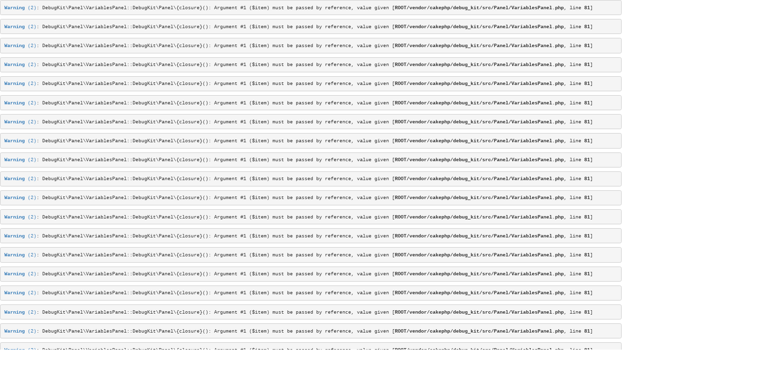

--- FILE ---
content_type: text/html; charset=UTF-8
request_url: http://cn.cff.b4b.dev/
body_size: 425246
content:
<pre class="cake-error"><a href="javascript:void(0);" onclick="document.getElementById('cakeErr6957d93b8c3a7-trace').style.display = (document.getElementById('cakeErr6957d93b8c3a7-trace').style.display == 'none' ? '' : 'none');"><b>Warning</b> (2)</a>: DebugKit\Panel\VariablesPanel::DebugKit\Panel\{closure}(): Argument #1 ($item) must be passed by reference, value given [<b>ROOT/vendor/cakephp/debug_kit/src/Panel/VariablesPanel.php</b>, line <b>81</b>]<div id="cakeErr6957d93b8c3a7-trace" class="cake-stack-trace" style="display: none;"><a href="javascript:void(0);" onclick="document.getElementById('cakeErr6957d93b8c3a7-code').style.display = (document.getElementById('cakeErr6957d93b8c3a7-code').style.display == 'none' ? '' : 'none')">Code</a> <a href="javascript:void(0);" onclick="document.getElementById('cakeErr6957d93b8c3a7-context').style.display = (document.getElementById('cakeErr6957d93b8c3a7-context').style.display == 'none' ? '' : 'none')">Context</a><pre id="cakeErr6957d93b8c3a7-code" class="cake-code-dump" style="display: none;"><code><span style="color: #000000"><span style="color: #0000BB"></span></span></code>
<span class="code-highlight"><code><span style="color: #000000"><span style="color: #0000BB">&nbsp;&nbsp;&nbsp;&nbsp;&nbsp;&nbsp;&nbsp;&nbsp;</span><span style="color: #007700">return&nbsp;</span><span style="color: #0000BB">array_map</span><span style="color: #007700">(</span><span style="color: #0000BB">$walker</span><span style="color: #007700">,&nbsp;</span><span style="color: #0000BB">$info</span><span style="color: #007700">);</span></span></code></span>
<code><span style="color: #000000"><span style="color: #0000BB">&nbsp;&nbsp;&nbsp;&nbsp;</span><span style="color: #007700">}</span></span></code></pre><pre class="stack-trace">array_map - [internal], line ??
DebugKit\Panel\VariablesPanel::_walkDebugInfo() - ROOT/vendor/cakephp/debug_kit/src/Panel/VariablesPanel.php, line 81
DebugKit\Panel\VariablesPanel::DebugKit\Panel\{closure}() - ROOT/vendor/cakephp/debug_kit/src/Panel/VariablesPanel.php, line 127
array_walk_recursive - [internal], line ??
DebugKit\Panel\VariablesPanel::shutdown() - ROOT/vendor/cakephp/debug_kit/src/Panel/VariablesPanel.php, line 143
Cake\Event\EventManager::_callListener() - CORE/src/Event/EventManager.php, line 416
Cake\Event\EventManager::dispatch() - CORE/src/Event/EventManager.php, line 393
Cake\Controller\Controller::dispatchEvent() - CORE/src/Event/EventDispatcherTrait.php, line 110
Cake\Controller\Controller::shutdownProcess() - CORE/src/Controller/Controller.php, line 525
Cake\Http\ActionDispatcher::_invoke() - CORE/src/Http/ActionDispatcher.php, line 128
Cake\Http\ActionDispatcher::dispatch() - CORE/src/Http/ActionDispatcher.php, line 93
Cake\Routing\Dispatcher::dispatch() - CORE/src/Routing/Dispatcher.php, line 60
[main] - ROOT/webroot/index.php, line 37</pre></div></pre><pre class="cake-error"><a href="javascript:void(0);" onclick="document.getElementById('cakeErr6957d93b8c993-trace').style.display = (document.getElementById('cakeErr6957d93b8c993-trace').style.display == 'none' ? '' : 'none');"><b>Warning</b> (2)</a>: DebugKit\Panel\VariablesPanel::DebugKit\Panel\{closure}(): Argument #1 ($item) must be passed by reference, value given [<b>ROOT/vendor/cakephp/debug_kit/src/Panel/VariablesPanel.php</b>, line <b>81</b>]<div id="cakeErr6957d93b8c993-trace" class="cake-stack-trace" style="display: none;"><a href="javascript:void(0);" onclick="document.getElementById('cakeErr6957d93b8c993-code').style.display = (document.getElementById('cakeErr6957d93b8c993-code').style.display == 'none' ? '' : 'none')">Code</a> <a href="javascript:void(0);" onclick="document.getElementById('cakeErr6957d93b8c993-context').style.display = (document.getElementById('cakeErr6957d93b8c993-context').style.display == 'none' ? '' : 'none')">Context</a><pre id="cakeErr6957d93b8c993-code" class="cake-code-dump" style="display: none;"><code><span style="color: #000000"><span style="color: #0000BB"></span></span></code>
<span class="code-highlight"><code><span style="color: #000000"><span style="color: #0000BB">&nbsp;&nbsp;&nbsp;&nbsp;&nbsp;&nbsp;&nbsp;&nbsp;</span><span style="color: #007700">return&nbsp;</span><span style="color: #0000BB">array_map</span><span style="color: #007700">(</span><span style="color: #0000BB">$walker</span><span style="color: #007700">,&nbsp;</span><span style="color: #0000BB">$info</span><span style="color: #007700">);</span></span></code></span>
<code><span style="color: #000000"><span style="color: #0000BB">&nbsp;&nbsp;&nbsp;&nbsp;</span><span style="color: #007700">}</span></span></code></pre><pre class="stack-trace">array_map - [internal], line ??
DebugKit\Panel\VariablesPanel::_walkDebugInfo() - ROOT/vendor/cakephp/debug_kit/src/Panel/VariablesPanel.php, line 81
DebugKit\Panel\VariablesPanel::DebugKit\Panel\{closure}() - ROOT/vendor/cakephp/debug_kit/src/Panel/VariablesPanel.php, line 127
array_walk_recursive - [internal], line ??
DebugKit\Panel\VariablesPanel::shutdown() - ROOT/vendor/cakephp/debug_kit/src/Panel/VariablesPanel.php, line 143
Cake\Event\EventManager::_callListener() - CORE/src/Event/EventManager.php, line 416
Cake\Event\EventManager::dispatch() - CORE/src/Event/EventManager.php, line 393
Cake\Controller\Controller::dispatchEvent() - CORE/src/Event/EventDispatcherTrait.php, line 110
Cake\Controller\Controller::shutdownProcess() - CORE/src/Controller/Controller.php, line 525
Cake\Http\ActionDispatcher::_invoke() - CORE/src/Http/ActionDispatcher.php, line 128
Cake\Http\ActionDispatcher::dispatch() - CORE/src/Http/ActionDispatcher.php, line 93
Cake\Routing\Dispatcher::dispatch() - CORE/src/Routing/Dispatcher.php, line 60
[main] - ROOT/webroot/index.php, line 37</pre></div></pre><pre class="cake-error"><a href="javascript:void(0);" onclick="document.getElementById('cakeErr6957d93b8ca92-trace').style.display = (document.getElementById('cakeErr6957d93b8ca92-trace').style.display == 'none' ? '' : 'none');"><b>Warning</b> (2)</a>: DebugKit\Panel\VariablesPanel::DebugKit\Panel\{closure}(): Argument #1 ($item) must be passed by reference, value given [<b>ROOT/vendor/cakephp/debug_kit/src/Panel/VariablesPanel.php</b>, line <b>81</b>]<div id="cakeErr6957d93b8ca92-trace" class="cake-stack-trace" style="display: none;"><a href="javascript:void(0);" onclick="document.getElementById('cakeErr6957d93b8ca92-code').style.display = (document.getElementById('cakeErr6957d93b8ca92-code').style.display == 'none' ? '' : 'none')">Code</a> <a href="javascript:void(0);" onclick="document.getElementById('cakeErr6957d93b8ca92-context').style.display = (document.getElementById('cakeErr6957d93b8ca92-context').style.display == 'none' ? '' : 'none')">Context</a><pre id="cakeErr6957d93b8ca92-code" class="cake-code-dump" style="display: none;"><code><span style="color: #000000"><span style="color: #0000BB"></span></span></code>
<span class="code-highlight"><code><span style="color: #000000"><span style="color: #0000BB">&nbsp;&nbsp;&nbsp;&nbsp;&nbsp;&nbsp;&nbsp;&nbsp;</span><span style="color: #007700">return&nbsp;</span><span style="color: #0000BB">array_map</span><span style="color: #007700">(</span><span style="color: #0000BB">$walker</span><span style="color: #007700">,&nbsp;</span><span style="color: #0000BB">$info</span><span style="color: #007700">);</span></span></code></span>
<code><span style="color: #000000"><span style="color: #0000BB">&nbsp;&nbsp;&nbsp;&nbsp;</span><span style="color: #007700">}</span></span></code></pre><pre class="stack-trace">array_map - [internal], line ??
DebugKit\Panel\VariablesPanel::_walkDebugInfo() - ROOT/vendor/cakephp/debug_kit/src/Panel/VariablesPanel.php, line 81
DebugKit\Panel\VariablesPanel::DebugKit\Panel\{closure}() - ROOT/vendor/cakephp/debug_kit/src/Panel/VariablesPanel.php, line 127
array_walk_recursive - [internal], line ??
DebugKit\Panel\VariablesPanel::shutdown() - ROOT/vendor/cakephp/debug_kit/src/Panel/VariablesPanel.php, line 143
Cake\Event\EventManager::_callListener() - CORE/src/Event/EventManager.php, line 416
Cake\Event\EventManager::dispatch() - CORE/src/Event/EventManager.php, line 393
Cake\Controller\Controller::dispatchEvent() - CORE/src/Event/EventDispatcherTrait.php, line 110
Cake\Controller\Controller::shutdownProcess() - CORE/src/Controller/Controller.php, line 525
Cake\Http\ActionDispatcher::_invoke() - CORE/src/Http/ActionDispatcher.php, line 128
Cake\Http\ActionDispatcher::dispatch() - CORE/src/Http/ActionDispatcher.php, line 93
Cake\Routing\Dispatcher::dispatch() - CORE/src/Routing/Dispatcher.php, line 60
[main] - ROOT/webroot/index.php, line 37</pre></div></pre><pre class="cake-error"><a href="javascript:void(0);" onclick="document.getElementById('cakeErr6957d93b8cb87-trace').style.display = (document.getElementById('cakeErr6957d93b8cb87-trace').style.display == 'none' ? '' : 'none');"><b>Warning</b> (2)</a>: DebugKit\Panel\VariablesPanel::DebugKit\Panel\{closure}(): Argument #1 ($item) must be passed by reference, value given [<b>ROOT/vendor/cakephp/debug_kit/src/Panel/VariablesPanel.php</b>, line <b>81</b>]<div id="cakeErr6957d93b8cb87-trace" class="cake-stack-trace" style="display: none;"><a href="javascript:void(0);" onclick="document.getElementById('cakeErr6957d93b8cb87-code').style.display = (document.getElementById('cakeErr6957d93b8cb87-code').style.display == 'none' ? '' : 'none')">Code</a> <a href="javascript:void(0);" onclick="document.getElementById('cakeErr6957d93b8cb87-context').style.display = (document.getElementById('cakeErr6957d93b8cb87-context').style.display == 'none' ? '' : 'none')">Context</a><pre id="cakeErr6957d93b8cb87-code" class="cake-code-dump" style="display: none;"><code><span style="color: #000000"><span style="color: #0000BB"></span></span></code>
<span class="code-highlight"><code><span style="color: #000000"><span style="color: #0000BB">&nbsp;&nbsp;&nbsp;&nbsp;&nbsp;&nbsp;&nbsp;&nbsp;</span><span style="color: #007700">return&nbsp;</span><span style="color: #0000BB">array_map</span><span style="color: #007700">(</span><span style="color: #0000BB">$walker</span><span style="color: #007700">,&nbsp;</span><span style="color: #0000BB">$info</span><span style="color: #007700">);</span></span></code></span>
<code><span style="color: #000000"><span style="color: #0000BB">&nbsp;&nbsp;&nbsp;&nbsp;</span><span style="color: #007700">}</span></span></code></pre><pre class="stack-trace">array_map - [internal], line ??
DebugKit\Panel\VariablesPanel::_walkDebugInfo() - ROOT/vendor/cakephp/debug_kit/src/Panel/VariablesPanel.php, line 81
DebugKit\Panel\VariablesPanel::DebugKit\Panel\{closure}() - ROOT/vendor/cakephp/debug_kit/src/Panel/VariablesPanel.php, line 127
array_walk_recursive - [internal], line ??
DebugKit\Panel\VariablesPanel::shutdown() - ROOT/vendor/cakephp/debug_kit/src/Panel/VariablesPanel.php, line 143
Cake\Event\EventManager::_callListener() - CORE/src/Event/EventManager.php, line 416
Cake\Event\EventManager::dispatch() - CORE/src/Event/EventManager.php, line 393
Cake\Controller\Controller::dispatchEvent() - CORE/src/Event/EventDispatcherTrait.php, line 110
Cake\Controller\Controller::shutdownProcess() - CORE/src/Controller/Controller.php, line 525
Cake\Http\ActionDispatcher::_invoke() - CORE/src/Http/ActionDispatcher.php, line 128
Cake\Http\ActionDispatcher::dispatch() - CORE/src/Http/ActionDispatcher.php, line 93
Cake\Routing\Dispatcher::dispatch() - CORE/src/Routing/Dispatcher.php, line 60
[main] - ROOT/webroot/index.php, line 37</pre></div></pre><pre class="cake-error"><a href="javascript:void(0);" onclick="document.getElementById('cakeErr6957d93b8cc8a-trace').style.display = (document.getElementById('cakeErr6957d93b8cc8a-trace').style.display == 'none' ? '' : 'none');"><b>Warning</b> (2)</a>: DebugKit\Panel\VariablesPanel::DebugKit\Panel\{closure}(): Argument #1 ($item) must be passed by reference, value given [<b>ROOT/vendor/cakephp/debug_kit/src/Panel/VariablesPanel.php</b>, line <b>81</b>]<div id="cakeErr6957d93b8cc8a-trace" class="cake-stack-trace" style="display: none;"><a href="javascript:void(0);" onclick="document.getElementById('cakeErr6957d93b8cc8a-code').style.display = (document.getElementById('cakeErr6957d93b8cc8a-code').style.display == 'none' ? '' : 'none')">Code</a> <a href="javascript:void(0);" onclick="document.getElementById('cakeErr6957d93b8cc8a-context').style.display = (document.getElementById('cakeErr6957d93b8cc8a-context').style.display == 'none' ? '' : 'none')">Context</a><pre id="cakeErr6957d93b8cc8a-code" class="cake-code-dump" style="display: none;"><code><span style="color: #000000"><span style="color: #0000BB"></span></span></code>
<span class="code-highlight"><code><span style="color: #000000"><span style="color: #0000BB">&nbsp;&nbsp;&nbsp;&nbsp;&nbsp;&nbsp;&nbsp;&nbsp;</span><span style="color: #007700">return&nbsp;</span><span style="color: #0000BB">array_map</span><span style="color: #007700">(</span><span style="color: #0000BB">$walker</span><span style="color: #007700">,&nbsp;</span><span style="color: #0000BB">$info</span><span style="color: #007700">);</span></span></code></span>
<code><span style="color: #000000"><span style="color: #0000BB">&nbsp;&nbsp;&nbsp;&nbsp;</span><span style="color: #007700">}</span></span></code></pre><pre class="stack-trace">array_map - [internal], line ??
DebugKit\Panel\VariablesPanel::_walkDebugInfo() - ROOT/vendor/cakephp/debug_kit/src/Panel/VariablesPanel.php, line 81
DebugKit\Panel\VariablesPanel::DebugKit\Panel\{closure}() - ROOT/vendor/cakephp/debug_kit/src/Panel/VariablesPanel.php, line 127
array_walk_recursive - [internal], line ??
DebugKit\Panel\VariablesPanel::shutdown() - ROOT/vendor/cakephp/debug_kit/src/Panel/VariablesPanel.php, line 143
Cake\Event\EventManager::_callListener() - CORE/src/Event/EventManager.php, line 416
Cake\Event\EventManager::dispatch() - CORE/src/Event/EventManager.php, line 393
Cake\Controller\Controller::dispatchEvent() - CORE/src/Event/EventDispatcherTrait.php, line 110
Cake\Controller\Controller::shutdownProcess() - CORE/src/Controller/Controller.php, line 525
Cake\Http\ActionDispatcher::_invoke() - CORE/src/Http/ActionDispatcher.php, line 128
Cake\Http\ActionDispatcher::dispatch() - CORE/src/Http/ActionDispatcher.php, line 93
Cake\Routing\Dispatcher::dispatch() - CORE/src/Routing/Dispatcher.php, line 60
[main] - ROOT/webroot/index.php, line 37</pre></div></pre><pre class="cake-error"><a href="javascript:void(0);" onclick="document.getElementById('cakeErr6957d93b8cda5-trace').style.display = (document.getElementById('cakeErr6957d93b8cda5-trace').style.display == 'none' ? '' : 'none');"><b>Warning</b> (2)</a>: DebugKit\Panel\VariablesPanel::DebugKit\Panel\{closure}(): Argument #1 ($item) must be passed by reference, value given [<b>ROOT/vendor/cakephp/debug_kit/src/Panel/VariablesPanel.php</b>, line <b>81</b>]<div id="cakeErr6957d93b8cda5-trace" class="cake-stack-trace" style="display: none;"><a href="javascript:void(0);" onclick="document.getElementById('cakeErr6957d93b8cda5-code').style.display = (document.getElementById('cakeErr6957d93b8cda5-code').style.display == 'none' ? '' : 'none')">Code</a> <a href="javascript:void(0);" onclick="document.getElementById('cakeErr6957d93b8cda5-context').style.display = (document.getElementById('cakeErr6957d93b8cda5-context').style.display == 'none' ? '' : 'none')">Context</a><pre id="cakeErr6957d93b8cda5-code" class="cake-code-dump" style="display: none;"><code><span style="color: #000000"><span style="color: #0000BB"></span></span></code>
<span class="code-highlight"><code><span style="color: #000000"><span style="color: #0000BB">&nbsp;&nbsp;&nbsp;&nbsp;&nbsp;&nbsp;&nbsp;&nbsp;</span><span style="color: #007700">return&nbsp;</span><span style="color: #0000BB">array_map</span><span style="color: #007700">(</span><span style="color: #0000BB">$walker</span><span style="color: #007700">,&nbsp;</span><span style="color: #0000BB">$info</span><span style="color: #007700">);</span></span></code></span>
<code><span style="color: #000000"><span style="color: #0000BB">&nbsp;&nbsp;&nbsp;&nbsp;</span><span style="color: #007700">}</span></span></code></pre><pre class="stack-trace">array_map - [internal], line ??
DebugKit\Panel\VariablesPanel::_walkDebugInfo() - ROOT/vendor/cakephp/debug_kit/src/Panel/VariablesPanel.php, line 81
DebugKit\Panel\VariablesPanel::DebugKit\Panel\{closure}() - ROOT/vendor/cakephp/debug_kit/src/Panel/VariablesPanel.php, line 127
array_map - [internal], line ??
DebugKit\Panel\VariablesPanel::_walkDebugInfo() - ROOT/vendor/cakephp/debug_kit/src/Panel/VariablesPanel.php, line 81
DebugKit\Panel\VariablesPanel::DebugKit\Panel\{closure}() - ROOT/vendor/cakephp/debug_kit/src/Panel/VariablesPanel.php, line 127
array_walk_recursive - [internal], line ??
DebugKit\Panel\VariablesPanel::shutdown() - ROOT/vendor/cakephp/debug_kit/src/Panel/VariablesPanel.php, line 143
Cake\Event\EventManager::_callListener() - CORE/src/Event/EventManager.php, line 416
Cake\Event\EventManager::dispatch() - CORE/src/Event/EventManager.php, line 393
Cake\Controller\Controller::dispatchEvent() - CORE/src/Event/EventDispatcherTrait.php, line 110
Cake\Controller\Controller::shutdownProcess() - CORE/src/Controller/Controller.php, line 525
Cake\Http\ActionDispatcher::_invoke() - CORE/src/Http/ActionDispatcher.php, line 128
Cake\Http\ActionDispatcher::dispatch() - CORE/src/Http/ActionDispatcher.php, line 93
Cake\Routing\Dispatcher::dispatch() - CORE/src/Routing/Dispatcher.php, line 60
[main] - ROOT/webroot/index.php, line 37</pre></div></pre><pre class="cake-error"><a href="javascript:void(0);" onclick="document.getElementById('cakeErr6957d93b8cea4-trace').style.display = (document.getElementById('cakeErr6957d93b8cea4-trace').style.display == 'none' ? '' : 'none');"><b>Warning</b> (2)</a>: DebugKit\Panel\VariablesPanel::DebugKit\Panel\{closure}(): Argument #1 ($item) must be passed by reference, value given [<b>ROOT/vendor/cakephp/debug_kit/src/Panel/VariablesPanel.php</b>, line <b>81</b>]<div id="cakeErr6957d93b8cea4-trace" class="cake-stack-trace" style="display: none;"><a href="javascript:void(0);" onclick="document.getElementById('cakeErr6957d93b8cea4-code').style.display = (document.getElementById('cakeErr6957d93b8cea4-code').style.display == 'none' ? '' : 'none')">Code</a> <a href="javascript:void(0);" onclick="document.getElementById('cakeErr6957d93b8cea4-context').style.display = (document.getElementById('cakeErr6957d93b8cea4-context').style.display == 'none' ? '' : 'none')">Context</a><pre id="cakeErr6957d93b8cea4-code" class="cake-code-dump" style="display: none;"><code><span style="color: #000000"><span style="color: #0000BB"></span></span></code>
<span class="code-highlight"><code><span style="color: #000000"><span style="color: #0000BB">&nbsp;&nbsp;&nbsp;&nbsp;&nbsp;&nbsp;&nbsp;&nbsp;</span><span style="color: #007700">return&nbsp;</span><span style="color: #0000BB">array_map</span><span style="color: #007700">(</span><span style="color: #0000BB">$walker</span><span style="color: #007700">,&nbsp;</span><span style="color: #0000BB">$info</span><span style="color: #007700">);</span></span></code></span>
<code><span style="color: #000000"><span style="color: #0000BB">&nbsp;&nbsp;&nbsp;&nbsp;</span><span style="color: #007700">}</span></span></code></pre><pre class="stack-trace">array_map - [internal], line ??
DebugKit\Panel\VariablesPanel::_walkDebugInfo() - ROOT/vendor/cakephp/debug_kit/src/Panel/VariablesPanel.php, line 81
DebugKit\Panel\VariablesPanel::DebugKit\Panel\{closure}() - ROOT/vendor/cakephp/debug_kit/src/Panel/VariablesPanel.php, line 127
array_map - [internal], line ??
DebugKit\Panel\VariablesPanel::_walkDebugInfo() - ROOT/vendor/cakephp/debug_kit/src/Panel/VariablesPanel.php, line 81
DebugKit\Panel\VariablesPanel::DebugKit\Panel\{closure}() - ROOT/vendor/cakephp/debug_kit/src/Panel/VariablesPanel.php, line 127
array_walk_recursive - [internal], line ??
DebugKit\Panel\VariablesPanel::shutdown() - ROOT/vendor/cakephp/debug_kit/src/Panel/VariablesPanel.php, line 143
Cake\Event\EventManager::_callListener() - CORE/src/Event/EventManager.php, line 416
Cake\Event\EventManager::dispatch() - CORE/src/Event/EventManager.php, line 393
Cake\Controller\Controller::dispatchEvent() - CORE/src/Event/EventDispatcherTrait.php, line 110
Cake\Controller\Controller::shutdownProcess() - CORE/src/Controller/Controller.php, line 525
Cake\Http\ActionDispatcher::_invoke() - CORE/src/Http/ActionDispatcher.php, line 128
Cake\Http\ActionDispatcher::dispatch() - CORE/src/Http/ActionDispatcher.php, line 93
Cake\Routing\Dispatcher::dispatch() - CORE/src/Routing/Dispatcher.php, line 60
[main] - ROOT/webroot/index.php, line 37</pre></div></pre><pre class="cake-error"><a href="javascript:void(0);" onclick="document.getElementById('cakeErr6957d93b8cf9c-trace').style.display = (document.getElementById('cakeErr6957d93b8cf9c-trace').style.display == 'none' ? '' : 'none');"><b>Warning</b> (2)</a>: DebugKit\Panel\VariablesPanel::DebugKit\Panel\{closure}(): Argument #1 ($item) must be passed by reference, value given [<b>ROOT/vendor/cakephp/debug_kit/src/Panel/VariablesPanel.php</b>, line <b>81</b>]<div id="cakeErr6957d93b8cf9c-trace" class="cake-stack-trace" style="display: none;"><a href="javascript:void(0);" onclick="document.getElementById('cakeErr6957d93b8cf9c-code').style.display = (document.getElementById('cakeErr6957d93b8cf9c-code').style.display == 'none' ? '' : 'none')">Code</a> <a href="javascript:void(0);" onclick="document.getElementById('cakeErr6957d93b8cf9c-context').style.display = (document.getElementById('cakeErr6957d93b8cf9c-context').style.display == 'none' ? '' : 'none')">Context</a><pre id="cakeErr6957d93b8cf9c-code" class="cake-code-dump" style="display: none;"><code><span style="color: #000000"><span style="color: #0000BB"></span></span></code>
<span class="code-highlight"><code><span style="color: #000000"><span style="color: #0000BB">&nbsp;&nbsp;&nbsp;&nbsp;&nbsp;&nbsp;&nbsp;&nbsp;</span><span style="color: #007700">return&nbsp;</span><span style="color: #0000BB">array_map</span><span style="color: #007700">(</span><span style="color: #0000BB">$walker</span><span style="color: #007700">,&nbsp;</span><span style="color: #0000BB">$info</span><span style="color: #007700">);</span></span></code></span>
<code><span style="color: #000000"><span style="color: #0000BB">&nbsp;&nbsp;&nbsp;&nbsp;</span><span style="color: #007700">}</span></span></code></pre><pre class="stack-trace">array_map - [internal], line ??
DebugKit\Panel\VariablesPanel::_walkDebugInfo() - ROOT/vendor/cakephp/debug_kit/src/Panel/VariablesPanel.php, line 81
DebugKit\Panel\VariablesPanel::DebugKit\Panel\{closure}() - ROOT/vendor/cakephp/debug_kit/src/Panel/VariablesPanel.php, line 127
array_map - [internal], line ??
DebugKit\Panel\VariablesPanel::_walkDebugInfo() - ROOT/vendor/cakephp/debug_kit/src/Panel/VariablesPanel.php, line 81
DebugKit\Panel\VariablesPanel::DebugKit\Panel\{closure}() - ROOT/vendor/cakephp/debug_kit/src/Panel/VariablesPanel.php, line 127
array_walk_recursive - [internal], line ??
DebugKit\Panel\VariablesPanel::shutdown() - ROOT/vendor/cakephp/debug_kit/src/Panel/VariablesPanel.php, line 143
Cake\Event\EventManager::_callListener() - CORE/src/Event/EventManager.php, line 416
Cake\Event\EventManager::dispatch() - CORE/src/Event/EventManager.php, line 393
Cake\Controller\Controller::dispatchEvent() - CORE/src/Event/EventDispatcherTrait.php, line 110
Cake\Controller\Controller::shutdownProcess() - CORE/src/Controller/Controller.php, line 525
Cake\Http\ActionDispatcher::_invoke() - CORE/src/Http/ActionDispatcher.php, line 128
Cake\Http\ActionDispatcher::dispatch() - CORE/src/Http/ActionDispatcher.php, line 93
Cake\Routing\Dispatcher::dispatch() - CORE/src/Routing/Dispatcher.php, line 60
[main] - ROOT/webroot/index.php, line 37</pre></div></pre><pre class="cake-error"><a href="javascript:void(0);" onclick="document.getElementById('cakeErr6957d93b8d08c-trace').style.display = (document.getElementById('cakeErr6957d93b8d08c-trace').style.display == 'none' ? '' : 'none');"><b>Warning</b> (2)</a>: DebugKit\Panel\VariablesPanel::DebugKit\Panel\{closure}(): Argument #1 ($item) must be passed by reference, value given [<b>ROOT/vendor/cakephp/debug_kit/src/Panel/VariablesPanel.php</b>, line <b>81</b>]<div id="cakeErr6957d93b8d08c-trace" class="cake-stack-trace" style="display: none;"><a href="javascript:void(0);" onclick="document.getElementById('cakeErr6957d93b8d08c-code').style.display = (document.getElementById('cakeErr6957d93b8d08c-code').style.display == 'none' ? '' : 'none')">Code</a> <a href="javascript:void(0);" onclick="document.getElementById('cakeErr6957d93b8d08c-context').style.display = (document.getElementById('cakeErr6957d93b8d08c-context').style.display == 'none' ? '' : 'none')">Context</a><pre id="cakeErr6957d93b8d08c-code" class="cake-code-dump" style="display: none;"><code><span style="color: #000000"><span style="color: #0000BB"></span></span></code>
<span class="code-highlight"><code><span style="color: #000000"><span style="color: #0000BB">&nbsp;&nbsp;&nbsp;&nbsp;&nbsp;&nbsp;&nbsp;&nbsp;</span><span style="color: #007700">return&nbsp;</span><span style="color: #0000BB">array_map</span><span style="color: #007700">(</span><span style="color: #0000BB">$walker</span><span style="color: #007700">,&nbsp;</span><span style="color: #0000BB">$info</span><span style="color: #007700">);</span></span></code></span>
<code><span style="color: #000000"><span style="color: #0000BB">&nbsp;&nbsp;&nbsp;&nbsp;</span><span style="color: #007700">}</span></span></code></pre><pre class="stack-trace">array_map - [internal], line ??
DebugKit\Panel\VariablesPanel::_walkDebugInfo() - ROOT/vendor/cakephp/debug_kit/src/Panel/VariablesPanel.php, line 81
DebugKit\Panel\VariablesPanel::DebugKit\Panel\{closure}() - ROOT/vendor/cakephp/debug_kit/src/Panel/VariablesPanel.php, line 127
array_walk_recursive - [internal], line ??
DebugKit\Panel\VariablesPanel::shutdown() - ROOT/vendor/cakephp/debug_kit/src/Panel/VariablesPanel.php, line 143
Cake\Event\EventManager::_callListener() - CORE/src/Event/EventManager.php, line 416
Cake\Event\EventManager::dispatch() - CORE/src/Event/EventManager.php, line 393
Cake\Controller\Controller::dispatchEvent() - CORE/src/Event/EventDispatcherTrait.php, line 110
Cake\Controller\Controller::shutdownProcess() - CORE/src/Controller/Controller.php, line 525
Cake\Http\ActionDispatcher::_invoke() - CORE/src/Http/ActionDispatcher.php, line 128
Cake\Http\ActionDispatcher::dispatch() - CORE/src/Http/ActionDispatcher.php, line 93
Cake\Routing\Dispatcher::dispatch() - CORE/src/Routing/Dispatcher.php, line 60
[main] - ROOT/webroot/index.php, line 37</pre></div></pre><pre class="cake-error"><a href="javascript:void(0);" onclick="document.getElementById('cakeErr6957d93b8d19a-trace').style.display = (document.getElementById('cakeErr6957d93b8d19a-trace').style.display == 'none' ? '' : 'none');"><b>Warning</b> (2)</a>: DebugKit\Panel\VariablesPanel::DebugKit\Panel\{closure}(): Argument #1 ($item) must be passed by reference, value given [<b>ROOT/vendor/cakephp/debug_kit/src/Panel/VariablesPanel.php</b>, line <b>81</b>]<div id="cakeErr6957d93b8d19a-trace" class="cake-stack-trace" style="display: none;"><a href="javascript:void(0);" onclick="document.getElementById('cakeErr6957d93b8d19a-code').style.display = (document.getElementById('cakeErr6957d93b8d19a-code').style.display == 'none' ? '' : 'none')">Code</a> <a href="javascript:void(0);" onclick="document.getElementById('cakeErr6957d93b8d19a-context').style.display = (document.getElementById('cakeErr6957d93b8d19a-context').style.display == 'none' ? '' : 'none')">Context</a><pre id="cakeErr6957d93b8d19a-code" class="cake-code-dump" style="display: none;"><code><span style="color: #000000"><span style="color: #0000BB"></span></span></code>
<span class="code-highlight"><code><span style="color: #000000"><span style="color: #0000BB">&nbsp;&nbsp;&nbsp;&nbsp;&nbsp;&nbsp;&nbsp;&nbsp;</span><span style="color: #007700">return&nbsp;</span><span style="color: #0000BB">array_map</span><span style="color: #007700">(</span><span style="color: #0000BB">$walker</span><span style="color: #007700">,&nbsp;</span><span style="color: #0000BB">$info</span><span style="color: #007700">);</span></span></code></span>
<code><span style="color: #000000"><span style="color: #0000BB">&nbsp;&nbsp;&nbsp;&nbsp;</span><span style="color: #007700">}</span></span></code></pre><pre class="stack-trace">array_map - [internal], line ??
DebugKit\Panel\VariablesPanel::_walkDebugInfo() - ROOT/vendor/cakephp/debug_kit/src/Panel/VariablesPanel.php, line 81
DebugKit\Panel\VariablesPanel::DebugKit\Panel\{closure}() - ROOT/vendor/cakephp/debug_kit/src/Panel/VariablesPanel.php, line 127
array_map - [internal], line ??
DebugKit\Panel\VariablesPanel::_walkDebugInfo() - ROOT/vendor/cakephp/debug_kit/src/Panel/VariablesPanel.php, line 81
DebugKit\Panel\VariablesPanel::DebugKit\Panel\{closure}() - ROOT/vendor/cakephp/debug_kit/src/Panel/VariablesPanel.php, line 127
array_walk_recursive - [internal], line ??
DebugKit\Panel\VariablesPanel::shutdown() - ROOT/vendor/cakephp/debug_kit/src/Panel/VariablesPanel.php, line 143
Cake\Event\EventManager::_callListener() - CORE/src/Event/EventManager.php, line 416
Cake\Event\EventManager::dispatch() - CORE/src/Event/EventManager.php, line 393
Cake\Controller\Controller::dispatchEvent() - CORE/src/Event/EventDispatcherTrait.php, line 110
Cake\Controller\Controller::shutdownProcess() - CORE/src/Controller/Controller.php, line 525
Cake\Http\ActionDispatcher::_invoke() - CORE/src/Http/ActionDispatcher.php, line 128
Cake\Http\ActionDispatcher::dispatch() - CORE/src/Http/ActionDispatcher.php, line 93
Cake\Routing\Dispatcher::dispatch() - CORE/src/Routing/Dispatcher.php, line 60
[main] - ROOT/webroot/index.php, line 37</pre></div></pre><pre class="cake-error"><a href="javascript:void(0);" onclick="document.getElementById('cakeErr6957d93b8d298-trace').style.display = (document.getElementById('cakeErr6957d93b8d298-trace').style.display == 'none' ? '' : 'none');"><b>Warning</b> (2)</a>: DebugKit\Panel\VariablesPanel::DebugKit\Panel\{closure}(): Argument #1 ($item) must be passed by reference, value given [<b>ROOT/vendor/cakephp/debug_kit/src/Panel/VariablesPanel.php</b>, line <b>81</b>]<div id="cakeErr6957d93b8d298-trace" class="cake-stack-trace" style="display: none;"><a href="javascript:void(0);" onclick="document.getElementById('cakeErr6957d93b8d298-code').style.display = (document.getElementById('cakeErr6957d93b8d298-code').style.display == 'none' ? '' : 'none')">Code</a> <a href="javascript:void(0);" onclick="document.getElementById('cakeErr6957d93b8d298-context').style.display = (document.getElementById('cakeErr6957d93b8d298-context').style.display == 'none' ? '' : 'none')">Context</a><pre id="cakeErr6957d93b8d298-code" class="cake-code-dump" style="display: none;"><code><span style="color: #000000"><span style="color: #0000BB"></span></span></code>
<span class="code-highlight"><code><span style="color: #000000"><span style="color: #0000BB">&nbsp;&nbsp;&nbsp;&nbsp;&nbsp;&nbsp;&nbsp;&nbsp;</span><span style="color: #007700">return&nbsp;</span><span style="color: #0000BB">array_map</span><span style="color: #007700">(</span><span style="color: #0000BB">$walker</span><span style="color: #007700">,&nbsp;</span><span style="color: #0000BB">$info</span><span style="color: #007700">);</span></span></code></span>
<code><span style="color: #000000"><span style="color: #0000BB">&nbsp;&nbsp;&nbsp;&nbsp;</span><span style="color: #007700">}</span></span></code></pre><pre class="stack-trace">array_map - [internal], line ??
DebugKit\Panel\VariablesPanel::_walkDebugInfo() - ROOT/vendor/cakephp/debug_kit/src/Panel/VariablesPanel.php, line 81
DebugKit\Panel\VariablesPanel::DebugKit\Panel\{closure}() - ROOT/vendor/cakephp/debug_kit/src/Panel/VariablesPanel.php, line 127
array_map - [internal], line ??
DebugKit\Panel\VariablesPanel::_walkDebugInfo() - ROOT/vendor/cakephp/debug_kit/src/Panel/VariablesPanel.php, line 81
DebugKit\Panel\VariablesPanel::DebugKit\Panel\{closure}() - ROOT/vendor/cakephp/debug_kit/src/Panel/VariablesPanel.php, line 127
array_walk_recursive - [internal], line ??
DebugKit\Panel\VariablesPanel::shutdown() - ROOT/vendor/cakephp/debug_kit/src/Panel/VariablesPanel.php, line 143
Cake\Event\EventManager::_callListener() - CORE/src/Event/EventManager.php, line 416
Cake\Event\EventManager::dispatch() - CORE/src/Event/EventManager.php, line 393
Cake\Controller\Controller::dispatchEvent() - CORE/src/Event/EventDispatcherTrait.php, line 110
Cake\Controller\Controller::shutdownProcess() - CORE/src/Controller/Controller.php, line 525
Cake\Http\ActionDispatcher::_invoke() - CORE/src/Http/ActionDispatcher.php, line 128
Cake\Http\ActionDispatcher::dispatch() - CORE/src/Http/ActionDispatcher.php, line 93
Cake\Routing\Dispatcher::dispatch() - CORE/src/Routing/Dispatcher.php, line 60
[main] - ROOT/webroot/index.php, line 37</pre></div></pre><pre class="cake-error"><a href="javascript:void(0);" onclick="document.getElementById('cakeErr6957d93b8d391-trace').style.display = (document.getElementById('cakeErr6957d93b8d391-trace').style.display == 'none' ? '' : 'none');"><b>Warning</b> (2)</a>: DebugKit\Panel\VariablesPanel::DebugKit\Panel\{closure}(): Argument #1 ($item) must be passed by reference, value given [<b>ROOT/vendor/cakephp/debug_kit/src/Panel/VariablesPanel.php</b>, line <b>81</b>]<div id="cakeErr6957d93b8d391-trace" class="cake-stack-trace" style="display: none;"><a href="javascript:void(0);" onclick="document.getElementById('cakeErr6957d93b8d391-code').style.display = (document.getElementById('cakeErr6957d93b8d391-code').style.display == 'none' ? '' : 'none')">Code</a> <a href="javascript:void(0);" onclick="document.getElementById('cakeErr6957d93b8d391-context').style.display = (document.getElementById('cakeErr6957d93b8d391-context').style.display == 'none' ? '' : 'none')">Context</a><pre id="cakeErr6957d93b8d391-code" class="cake-code-dump" style="display: none;"><code><span style="color: #000000"><span style="color: #0000BB"></span></span></code>
<span class="code-highlight"><code><span style="color: #000000"><span style="color: #0000BB">&nbsp;&nbsp;&nbsp;&nbsp;&nbsp;&nbsp;&nbsp;&nbsp;</span><span style="color: #007700">return&nbsp;</span><span style="color: #0000BB">array_map</span><span style="color: #007700">(</span><span style="color: #0000BB">$walker</span><span style="color: #007700">,&nbsp;</span><span style="color: #0000BB">$info</span><span style="color: #007700">);</span></span></code></span>
<code><span style="color: #000000"><span style="color: #0000BB">&nbsp;&nbsp;&nbsp;&nbsp;</span><span style="color: #007700">}</span></span></code></pre><pre class="stack-trace">array_map - [internal], line ??
DebugKit\Panel\VariablesPanel::_walkDebugInfo() - ROOT/vendor/cakephp/debug_kit/src/Panel/VariablesPanel.php, line 81
DebugKit\Panel\VariablesPanel::DebugKit\Panel\{closure}() - ROOT/vendor/cakephp/debug_kit/src/Panel/VariablesPanel.php, line 127
array_map - [internal], line ??
DebugKit\Panel\VariablesPanel::_walkDebugInfo() - ROOT/vendor/cakephp/debug_kit/src/Panel/VariablesPanel.php, line 81
DebugKit\Panel\VariablesPanel::DebugKit\Panel\{closure}() - ROOT/vendor/cakephp/debug_kit/src/Panel/VariablesPanel.php, line 127
array_walk_recursive - [internal], line ??
DebugKit\Panel\VariablesPanel::shutdown() - ROOT/vendor/cakephp/debug_kit/src/Panel/VariablesPanel.php, line 143
Cake\Event\EventManager::_callListener() - CORE/src/Event/EventManager.php, line 416
Cake\Event\EventManager::dispatch() - CORE/src/Event/EventManager.php, line 393
Cake\Controller\Controller::dispatchEvent() - CORE/src/Event/EventDispatcherTrait.php, line 110
Cake\Controller\Controller::shutdownProcess() - CORE/src/Controller/Controller.php, line 525
Cake\Http\ActionDispatcher::_invoke() - CORE/src/Http/ActionDispatcher.php, line 128
Cake\Http\ActionDispatcher::dispatch() - CORE/src/Http/ActionDispatcher.php, line 93
Cake\Routing\Dispatcher::dispatch() - CORE/src/Routing/Dispatcher.php, line 60
[main] - ROOT/webroot/index.php, line 37</pre></div></pre><pre class="cake-error"><a href="javascript:void(0);" onclick="document.getElementById('cakeErr6957d93b8d483-trace').style.display = (document.getElementById('cakeErr6957d93b8d483-trace').style.display == 'none' ? '' : 'none');"><b>Warning</b> (2)</a>: DebugKit\Panel\VariablesPanel::DebugKit\Panel\{closure}(): Argument #1 ($item) must be passed by reference, value given [<b>ROOT/vendor/cakephp/debug_kit/src/Panel/VariablesPanel.php</b>, line <b>81</b>]<div id="cakeErr6957d93b8d483-trace" class="cake-stack-trace" style="display: none;"><a href="javascript:void(0);" onclick="document.getElementById('cakeErr6957d93b8d483-code').style.display = (document.getElementById('cakeErr6957d93b8d483-code').style.display == 'none' ? '' : 'none')">Code</a> <a href="javascript:void(0);" onclick="document.getElementById('cakeErr6957d93b8d483-context').style.display = (document.getElementById('cakeErr6957d93b8d483-context').style.display == 'none' ? '' : 'none')">Context</a><pre id="cakeErr6957d93b8d483-code" class="cake-code-dump" style="display: none;"><code><span style="color: #000000"><span style="color: #0000BB"></span></span></code>
<span class="code-highlight"><code><span style="color: #000000"><span style="color: #0000BB">&nbsp;&nbsp;&nbsp;&nbsp;&nbsp;&nbsp;&nbsp;&nbsp;</span><span style="color: #007700">return&nbsp;</span><span style="color: #0000BB">array_map</span><span style="color: #007700">(</span><span style="color: #0000BB">$walker</span><span style="color: #007700">,&nbsp;</span><span style="color: #0000BB">$info</span><span style="color: #007700">);</span></span></code></span>
<code><span style="color: #000000"><span style="color: #0000BB">&nbsp;&nbsp;&nbsp;&nbsp;</span><span style="color: #007700">}</span></span></code></pre><pre class="stack-trace">array_map - [internal], line ??
DebugKit\Panel\VariablesPanel::_walkDebugInfo() - ROOT/vendor/cakephp/debug_kit/src/Panel/VariablesPanel.php, line 81
DebugKit\Panel\VariablesPanel::DebugKit\Panel\{closure}() - ROOT/vendor/cakephp/debug_kit/src/Panel/VariablesPanel.php, line 127
array_walk_recursive - [internal], line ??
DebugKit\Panel\VariablesPanel::shutdown() - ROOT/vendor/cakephp/debug_kit/src/Panel/VariablesPanel.php, line 143
Cake\Event\EventManager::_callListener() - CORE/src/Event/EventManager.php, line 416
Cake\Event\EventManager::dispatch() - CORE/src/Event/EventManager.php, line 393
Cake\Controller\Controller::dispatchEvent() - CORE/src/Event/EventDispatcherTrait.php, line 110
Cake\Controller\Controller::shutdownProcess() - CORE/src/Controller/Controller.php, line 525
Cake\Http\ActionDispatcher::_invoke() - CORE/src/Http/ActionDispatcher.php, line 128
Cake\Http\ActionDispatcher::dispatch() - CORE/src/Http/ActionDispatcher.php, line 93
Cake\Routing\Dispatcher::dispatch() - CORE/src/Routing/Dispatcher.php, line 60
[main] - ROOT/webroot/index.php, line 37</pre></div></pre><pre class="cake-error"><a href="javascript:void(0);" onclick="document.getElementById('cakeErr6957d93b8d573-trace').style.display = (document.getElementById('cakeErr6957d93b8d573-trace').style.display == 'none' ? '' : 'none');"><b>Warning</b> (2)</a>: DebugKit\Panel\VariablesPanel::DebugKit\Panel\{closure}(): Argument #1 ($item) must be passed by reference, value given [<b>ROOT/vendor/cakephp/debug_kit/src/Panel/VariablesPanel.php</b>, line <b>81</b>]<div id="cakeErr6957d93b8d573-trace" class="cake-stack-trace" style="display: none;"><a href="javascript:void(0);" onclick="document.getElementById('cakeErr6957d93b8d573-code').style.display = (document.getElementById('cakeErr6957d93b8d573-code').style.display == 'none' ? '' : 'none')">Code</a> <a href="javascript:void(0);" onclick="document.getElementById('cakeErr6957d93b8d573-context').style.display = (document.getElementById('cakeErr6957d93b8d573-context').style.display == 'none' ? '' : 'none')">Context</a><pre id="cakeErr6957d93b8d573-code" class="cake-code-dump" style="display: none;"><code><span style="color: #000000"><span style="color: #0000BB"></span></span></code>
<span class="code-highlight"><code><span style="color: #000000"><span style="color: #0000BB">&nbsp;&nbsp;&nbsp;&nbsp;&nbsp;&nbsp;&nbsp;&nbsp;</span><span style="color: #007700">return&nbsp;</span><span style="color: #0000BB">array_map</span><span style="color: #007700">(</span><span style="color: #0000BB">$walker</span><span style="color: #007700">,&nbsp;</span><span style="color: #0000BB">$info</span><span style="color: #007700">);</span></span></code></span>
<code><span style="color: #000000"><span style="color: #0000BB">&nbsp;&nbsp;&nbsp;&nbsp;</span><span style="color: #007700">}</span></span></code></pre><pre class="stack-trace">array_map - [internal], line ??
DebugKit\Panel\VariablesPanel::_walkDebugInfo() - ROOT/vendor/cakephp/debug_kit/src/Panel/VariablesPanel.php, line 81
DebugKit\Panel\VariablesPanel::DebugKit\Panel\{closure}() - ROOT/vendor/cakephp/debug_kit/src/Panel/VariablesPanel.php, line 127
array_walk_recursive - [internal], line ??
DebugKit\Panel\VariablesPanel::shutdown() - ROOT/vendor/cakephp/debug_kit/src/Panel/VariablesPanel.php, line 143
Cake\Event\EventManager::_callListener() - CORE/src/Event/EventManager.php, line 416
Cake\Event\EventManager::dispatch() - CORE/src/Event/EventManager.php, line 393
Cake\Controller\Controller::dispatchEvent() - CORE/src/Event/EventDispatcherTrait.php, line 110
Cake\Controller\Controller::shutdownProcess() - CORE/src/Controller/Controller.php, line 525
Cake\Http\ActionDispatcher::_invoke() - CORE/src/Http/ActionDispatcher.php, line 128
Cake\Http\ActionDispatcher::dispatch() - CORE/src/Http/ActionDispatcher.php, line 93
Cake\Routing\Dispatcher::dispatch() - CORE/src/Routing/Dispatcher.php, line 60
[main] - ROOT/webroot/index.php, line 37</pre></div></pre><pre class="cake-error"><a href="javascript:void(0);" onclick="document.getElementById('cakeErr6957d93b8d658-trace').style.display = (document.getElementById('cakeErr6957d93b8d658-trace').style.display == 'none' ? '' : 'none');"><b>Warning</b> (2)</a>: DebugKit\Panel\VariablesPanel::DebugKit\Panel\{closure}(): Argument #1 ($item) must be passed by reference, value given [<b>ROOT/vendor/cakephp/debug_kit/src/Panel/VariablesPanel.php</b>, line <b>81</b>]<div id="cakeErr6957d93b8d658-trace" class="cake-stack-trace" style="display: none;"><a href="javascript:void(0);" onclick="document.getElementById('cakeErr6957d93b8d658-code').style.display = (document.getElementById('cakeErr6957d93b8d658-code').style.display == 'none' ? '' : 'none')">Code</a> <a href="javascript:void(0);" onclick="document.getElementById('cakeErr6957d93b8d658-context').style.display = (document.getElementById('cakeErr6957d93b8d658-context').style.display == 'none' ? '' : 'none')">Context</a><pre id="cakeErr6957d93b8d658-code" class="cake-code-dump" style="display: none;"><code><span style="color: #000000"><span style="color: #0000BB"></span></span></code>
<span class="code-highlight"><code><span style="color: #000000"><span style="color: #0000BB">&nbsp;&nbsp;&nbsp;&nbsp;&nbsp;&nbsp;&nbsp;&nbsp;</span><span style="color: #007700">return&nbsp;</span><span style="color: #0000BB">array_map</span><span style="color: #007700">(</span><span style="color: #0000BB">$walker</span><span style="color: #007700">,&nbsp;</span><span style="color: #0000BB">$info</span><span style="color: #007700">);</span></span></code></span>
<code><span style="color: #000000"><span style="color: #0000BB">&nbsp;&nbsp;&nbsp;&nbsp;</span><span style="color: #007700">}</span></span></code></pre><pre class="stack-trace">array_map - [internal], line ??
DebugKit\Panel\VariablesPanel::_walkDebugInfo() - ROOT/vendor/cakephp/debug_kit/src/Panel/VariablesPanel.php, line 81
DebugKit\Panel\VariablesPanel::DebugKit\Panel\{closure}() - ROOT/vendor/cakephp/debug_kit/src/Panel/VariablesPanel.php, line 127
array_walk_recursive - [internal], line ??
DebugKit\Panel\VariablesPanel::shutdown() - ROOT/vendor/cakephp/debug_kit/src/Panel/VariablesPanel.php, line 143
Cake\Event\EventManager::_callListener() - CORE/src/Event/EventManager.php, line 416
Cake\Event\EventManager::dispatch() - CORE/src/Event/EventManager.php, line 393
Cake\Controller\Controller::dispatchEvent() - CORE/src/Event/EventDispatcherTrait.php, line 110
Cake\Controller\Controller::shutdownProcess() - CORE/src/Controller/Controller.php, line 525
Cake\Http\ActionDispatcher::_invoke() - CORE/src/Http/ActionDispatcher.php, line 128
Cake\Http\ActionDispatcher::dispatch() - CORE/src/Http/ActionDispatcher.php, line 93
Cake\Routing\Dispatcher::dispatch() - CORE/src/Routing/Dispatcher.php, line 60
[main] - ROOT/webroot/index.php, line 37</pre></div></pre><pre class="cake-error"><a href="javascript:void(0);" onclick="document.getElementById('cakeErr6957d93b8d73a-trace').style.display = (document.getElementById('cakeErr6957d93b8d73a-trace').style.display == 'none' ? '' : 'none');"><b>Warning</b> (2)</a>: DebugKit\Panel\VariablesPanel::DebugKit\Panel\{closure}(): Argument #1 ($item) must be passed by reference, value given [<b>ROOT/vendor/cakephp/debug_kit/src/Panel/VariablesPanel.php</b>, line <b>81</b>]<div id="cakeErr6957d93b8d73a-trace" class="cake-stack-trace" style="display: none;"><a href="javascript:void(0);" onclick="document.getElementById('cakeErr6957d93b8d73a-code').style.display = (document.getElementById('cakeErr6957d93b8d73a-code').style.display == 'none' ? '' : 'none')">Code</a> <a href="javascript:void(0);" onclick="document.getElementById('cakeErr6957d93b8d73a-context').style.display = (document.getElementById('cakeErr6957d93b8d73a-context').style.display == 'none' ? '' : 'none')">Context</a><pre id="cakeErr6957d93b8d73a-code" class="cake-code-dump" style="display: none;"><code><span style="color: #000000"><span style="color: #0000BB"></span></span></code>
<span class="code-highlight"><code><span style="color: #000000"><span style="color: #0000BB">&nbsp;&nbsp;&nbsp;&nbsp;&nbsp;&nbsp;&nbsp;&nbsp;</span><span style="color: #007700">return&nbsp;</span><span style="color: #0000BB">array_map</span><span style="color: #007700">(</span><span style="color: #0000BB">$walker</span><span style="color: #007700">,&nbsp;</span><span style="color: #0000BB">$info</span><span style="color: #007700">);</span></span></code></span>
<code><span style="color: #000000"><span style="color: #0000BB">&nbsp;&nbsp;&nbsp;&nbsp;</span><span style="color: #007700">}</span></span></code></pre><pre class="stack-trace">array_map - [internal], line ??
DebugKit\Panel\VariablesPanel::_walkDebugInfo() - ROOT/vendor/cakephp/debug_kit/src/Panel/VariablesPanel.php, line 81
DebugKit\Panel\VariablesPanel::DebugKit\Panel\{closure}() - ROOT/vendor/cakephp/debug_kit/src/Panel/VariablesPanel.php, line 127
array_walk_recursive - [internal], line ??
DebugKit\Panel\VariablesPanel::shutdown() - ROOT/vendor/cakephp/debug_kit/src/Panel/VariablesPanel.php, line 143
Cake\Event\EventManager::_callListener() - CORE/src/Event/EventManager.php, line 416
Cake\Event\EventManager::dispatch() - CORE/src/Event/EventManager.php, line 393
Cake\Controller\Controller::dispatchEvent() - CORE/src/Event/EventDispatcherTrait.php, line 110
Cake\Controller\Controller::shutdownProcess() - CORE/src/Controller/Controller.php, line 525
Cake\Http\ActionDispatcher::_invoke() - CORE/src/Http/ActionDispatcher.php, line 128
Cake\Http\ActionDispatcher::dispatch() - CORE/src/Http/ActionDispatcher.php, line 93
Cake\Routing\Dispatcher::dispatch() - CORE/src/Routing/Dispatcher.php, line 60
[main] - ROOT/webroot/index.php, line 37</pre></div></pre><pre class="cake-error"><a href="javascript:void(0);" onclick="document.getElementById('cakeErr6957d93b8d81e-trace').style.display = (document.getElementById('cakeErr6957d93b8d81e-trace').style.display == 'none' ? '' : 'none');"><b>Warning</b> (2)</a>: DebugKit\Panel\VariablesPanel::DebugKit\Panel\{closure}(): Argument #1 ($item) must be passed by reference, value given [<b>ROOT/vendor/cakephp/debug_kit/src/Panel/VariablesPanel.php</b>, line <b>81</b>]<div id="cakeErr6957d93b8d81e-trace" class="cake-stack-trace" style="display: none;"><a href="javascript:void(0);" onclick="document.getElementById('cakeErr6957d93b8d81e-code').style.display = (document.getElementById('cakeErr6957d93b8d81e-code').style.display == 'none' ? '' : 'none')">Code</a> <a href="javascript:void(0);" onclick="document.getElementById('cakeErr6957d93b8d81e-context').style.display = (document.getElementById('cakeErr6957d93b8d81e-context').style.display == 'none' ? '' : 'none')">Context</a><pre id="cakeErr6957d93b8d81e-code" class="cake-code-dump" style="display: none;"><code><span style="color: #000000"><span style="color: #0000BB"></span></span></code>
<span class="code-highlight"><code><span style="color: #000000"><span style="color: #0000BB">&nbsp;&nbsp;&nbsp;&nbsp;&nbsp;&nbsp;&nbsp;&nbsp;</span><span style="color: #007700">return&nbsp;</span><span style="color: #0000BB">array_map</span><span style="color: #007700">(</span><span style="color: #0000BB">$walker</span><span style="color: #007700">,&nbsp;</span><span style="color: #0000BB">$info</span><span style="color: #007700">);</span></span></code></span>
<code><span style="color: #000000"><span style="color: #0000BB">&nbsp;&nbsp;&nbsp;&nbsp;</span><span style="color: #007700">}</span></span></code></pre><pre class="stack-trace">array_map - [internal], line ??
DebugKit\Panel\VariablesPanel::_walkDebugInfo() - ROOT/vendor/cakephp/debug_kit/src/Panel/VariablesPanel.php, line 81
DebugKit\Panel\VariablesPanel::DebugKit\Panel\{closure}() - ROOT/vendor/cakephp/debug_kit/src/Panel/VariablesPanel.php, line 127
array_walk_recursive - [internal], line ??
DebugKit\Panel\VariablesPanel::shutdown() - ROOT/vendor/cakephp/debug_kit/src/Panel/VariablesPanel.php, line 143
Cake\Event\EventManager::_callListener() - CORE/src/Event/EventManager.php, line 416
Cake\Event\EventManager::dispatch() - CORE/src/Event/EventManager.php, line 393
Cake\Controller\Controller::dispatchEvent() - CORE/src/Event/EventDispatcherTrait.php, line 110
Cake\Controller\Controller::shutdownProcess() - CORE/src/Controller/Controller.php, line 525
Cake\Http\ActionDispatcher::_invoke() - CORE/src/Http/ActionDispatcher.php, line 128
Cake\Http\ActionDispatcher::dispatch() - CORE/src/Http/ActionDispatcher.php, line 93
Cake\Routing\Dispatcher::dispatch() - CORE/src/Routing/Dispatcher.php, line 60
[main] - ROOT/webroot/index.php, line 37</pre></div></pre><pre class="cake-error"><a href="javascript:void(0);" onclick="document.getElementById('cakeErr6957d93b8d91f-trace').style.display = (document.getElementById('cakeErr6957d93b8d91f-trace').style.display == 'none' ? '' : 'none');"><b>Warning</b> (2)</a>: DebugKit\Panel\VariablesPanel::DebugKit\Panel\{closure}(): Argument #1 ($item) must be passed by reference, value given [<b>ROOT/vendor/cakephp/debug_kit/src/Panel/VariablesPanel.php</b>, line <b>81</b>]<div id="cakeErr6957d93b8d91f-trace" class="cake-stack-trace" style="display: none;"><a href="javascript:void(0);" onclick="document.getElementById('cakeErr6957d93b8d91f-code').style.display = (document.getElementById('cakeErr6957d93b8d91f-code').style.display == 'none' ? '' : 'none')">Code</a> <a href="javascript:void(0);" onclick="document.getElementById('cakeErr6957d93b8d91f-context').style.display = (document.getElementById('cakeErr6957d93b8d91f-context').style.display == 'none' ? '' : 'none')">Context</a><pre id="cakeErr6957d93b8d91f-code" class="cake-code-dump" style="display: none;"><code><span style="color: #000000"><span style="color: #0000BB"></span></span></code>
<span class="code-highlight"><code><span style="color: #000000"><span style="color: #0000BB">&nbsp;&nbsp;&nbsp;&nbsp;&nbsp;&nbsp;&nbsp;&nbsp;</span><span style="color: #007700">return&nbsp;</span><span style="color: #0000BB">array_map</span><span style="color: #007700">(</span><span style="color: #0000BB">$walker</span><span style="color: #007700">,&nbsp;</span><span style="color: #0000BB">$info</span><span style="color: #007700">);</span></span></code></span>
<code><span style="color: #000000"><span style="color: #0000BB">&nbsp;&nbsp;&nbsp;&nbsp;</span><span style="color: #007700">}</span></span></code></pre><pre class="stack-trace">array_map - [internal], line ??
DebugKit\Panel\VariablesPanel::_walkDebugInfo() - ROOT/vendor/cakephp/debug_kit/src/Panel/VariablesPanel.php, line 81
DebugKit\Panel\VariablesPanel::DebugKit\Panel\{closure}() - ROOT/vendor/cakephp/debug_kit/src/Panel/VariablesPanel.php, line 127
array_walk_recursive - [internal], line ??
DebugKit\Panel\VariablesPanel::shutdown() - ROOT/vendor/cakephp/debug_kit/src/Panel/VariablesPanel.php, line 143
Cake\Event\EventManager::_callListener() - CORE/src/Event/EventManager.php, line 416
Cake\Event\EventManager::dispatch() - CORE/src/Event/EventManager.php, line 393
Cake\Controller\Controller::dispatchEvent() - CORE/src/Event/EventDispatcherTrait.php, line 110
Cake\Controller\Controller::shutdownProcess() - CORE/src/Controller/Controller.php, line 525
Cake\Http\ActionDispatcher::_invoke() - CORE/src/Http/ActionDispatcher.php, line 128
Cake\Http\ActionDispatcher::dispatch() - CORE/src/Http/ActionDispatcher.php, line 93
Cake\Routing\Dispatcher::dispatch() - CORE/src/Routing/Dispatcher.php, line 60
[main] - ROOT/webroot/index.php, line 37</pre></div></pre><pre class="cake-error"><a href="javascript:void(0);" onclick="document.getElementById('cakeErr6957d93b8da07-trace').style.display = (document.getElementById('cakeErr6957d93b8da07-trace').style.display == 'none' ? '' : 'none');"><b>Warning</b> (2)</a>: DebugKit\Panel\VariablesPanel::DebugKit\Panel\{closure}(): Argument #1 ($item) must be passed by reference, value given [<b>ROOT/vendor/cakephp/debug_kit/src/Panel/VariablesPanel.php</b>, line <b>81</b>]<div id="cakeErr6957d93b8da07-trace" class="cake-stack-trace" style="display: none;"><a href="javascript:void(0);" onclick="document.getElementById('cakeErr6957d93b8da07-code').style.display = (document.getElementById('cakeErr6957d93b8da07-code').style.display == 'none' ? '' : 'none')">Code</a> <a href="javascript:void(0);" onclick="document.getElementById('cakeErr6957d93b8da07-context').style.display = (document.getElementById('cakeErr6957d93b8da07-context').style.display == 'none' ? '' : 'none')">Context</a><pre id="cakeErr6957d93b8da07-code" class="cake-code-dump" style="display: none;"><code><span style="color: #000000"><span style="color: #0000BB"></span></span></code>
<span class="code-highlight"><code><span style="color: #000000"><span style="color: #0000BB">&nbsp;&nbsp;&nbsp;&nbsp;&nbsp;&nbsp;&nbsp;&nbsp;</span><span style="color: #007700">return&nbsp;</span><span style="color: #0000BB">array_map</span><span style="color: #007700">(</span><span style="color: #0000BB">$walker</span><span style="color: #007700">,&nbsp;</span><span style="color: #0000BB">$info</span><span style="color: #007700">);</span></span></code></span>
<code><span style="color: #000000"><span style="color: #0000BB">&nbsp;&nbsp;&nbsp;&nbsp;</span><span style="color: #007700">}</span></span></code></pre><pre class="stack-trace">array_map - [internal], line ??
DebugKit\Panel\VariablesPanel::_walkDebugInfo() - ROOT/vendor/cakephp/debug_kit/src/Panel/VariablesPanel.php, line 81
DebugKit\Panel\VariablesPanel::DebugKit\Panel\{closure}() - ROOT/vendor/cakephp/debug_kit/src/Panel/VariablesPanel.php, line 127
array_walk_recursive - [internal], line ??
DebugKit\Panel\VariablesPanel::shutdown() - ROOT/vendor/cakephp/debug_kit/src/Panel/VariablesPanel.php, line 143
Cake\Event\EventManager::_callListener() - CORE/src/Event/EventManager.php, line 416
Cake\Event\EventManager::dispatch() - CORE/src/Event/EventManager.php, line 393
Cake\Controller\Controller::dispatchEvent() - CORE/src/Event/EventDispatcherTrait.php, line 110
Cake\Controller\Controller::shutdownProcess() - CORE/src/Controller/Controller.php, line 525
Cake\Http\ActionDispatcher::_invoke() - CORE/src/Http/ActionDispatcher.php, line 128
Cake\Http\ActionDispatcher::dispatch() - CORE/src/Http/ActionDispatcher.php, line 93
Cake\Routing\Dispatcher::dispatch() - CORE/src/Routing/Dispatcher.php, line 60
[main] - ROOT/webroot/index.php, line 37</pre></div></pre><pre class="cake-error"><a href="javascript:void(0);" onclick="document.getElementById('cakeErr6957d93b8daeb-trace').style.display = (document.getElementById('cakeErr6957d93b8daeb-trace').style.display == 'none' ? '' : 'none');"><b>Warning</b> (2)</a>: DebugKit\Panel\VariablesPanel::DebugKit\Panel\{closure}(): Argument #1 ($item) must be passed by reference, value given [<b>ROOT/vendor/cakephp/debug_kit/src/Panel/VariablesPanel.php</b>, line <b>81</b>]<div id="cakeErr6957d93b8daeb-trace" class="cake-stack-trace" style="display: none;"><a href="javascript:void(0);" onclick="document.getElementById('cakeErr6957d93b8daeb-code').style.display = (document.getElementById('cakeErr6957d93b8daeb-code').style.display == 'none' ? '' : 'none')">Code</a> <a href="javascript:void(0);" onclick="document.getElementById('cakeErr6957d93b8daeb-context').style.display = (document.getElementById('cakeErr6957d93b8daeb-context').style.display == 'none' ? '' : 'none')">Context</a><pre id="cakeErr6957d93b8daeb-code" class="cake-code-dump" style="display: none;"><code><span style="color: #000000"><span style="color: #0000BB"></span></span></code>
<span class="code-highlight"><code><span style="color: #000000"><span style="color: #0000BB">&nbsp;&nbsp;&nbsp;&nbsp;&nbsp;&nbsp;&nbsp;&nbsp;</span><span style="color: #007700">return&nbsp;</span><span style="color: #0000BB">array_map</span><span style="color: #007700">(</span><span style="color: #0000BB">$walker</span><span style="color: #007700">,&nbsp;</span><span style="color: #0000BB">$info</span><span style="color: #007700">);</span></span></code></span>
<code><span style="color: #000000"><span style="color: #0000BB">&nbsp;&nbsp;&nbsp;&nbsp;</span><span style="color: #007700">}</span></span></code></pre><pre class="stack-trace">array_map - [internal], line ??
DebugKit\Panel\VariablesPanel::_walkDebugInfo() - ROOT/vendor/cakephp/debug_kit/src/Panel/VariablesPanel.php, line 81
DebugKit\Panel\VariablesPanel::DebugKit\Panel\{closure}() - ROOT/vendor/cakephp/debug_kit/src/Panel/VariablesPanel.php, line 127
array_walk_recursive - [internal], line ??
DebugKit\Panel\VariablesPanel::shutdown() - ROOT/vendor/cakephp/debug_kit/src/Panel/VariablesPanel.php, line 143
Cake\Event\EventManager::_callListener() - CORE/src/Event/EventManager.php, line 416
Cake\Event\EventManager::dispatch() - CORE/src/Event/EventManager.php, line 393
Cake\Controller\Controller::dispatchEvent() - CORE/src/Event/EventDispatcherTrait.php, line 110
Cake\Controller\Controller::shutdownProcess() - CORE/src/Controller/Controller.php, line 525
Cake\Http\ActionDispatcher::_invoke() - CORE/src/Http/ActionDispatcher.php, line 128
Cake\Http\ActionDispatcher::dispatch() - CORE/src/Http/ActionDispatcher.php, line 93
Cake\Routing\Dispatcher::dispatch() - CORE/src/Routing/Dispatcher.php, line 60
[main] - ROOT/webroot/index.php, line 37</pre></div></pre><pre class="cake-error"><a href="javascript:void(0);" onclick="document.getElementById('cakeErr6957d93b8dbd3-trace').style.display = (document.getElementById('cakeErr6957d93b8dbd3-trace').style.display == 'none' ? '' : 'none');"><b>Warning</b> (2)</a>: DebugKit\Panel\VariablesPanel::DebugKit\Panel\{closure}(): Argument #1 ($item) must be passed by reference, value given [<b>ROOT/vendor/cakephp/debug_kit/src/Panel/VariablesPanel.php</b>, line <b>81</b>]<div id="cakeErr6957d93b8dbd3-trace" class="cake-stack-trace" style="display: none;"><a href="javascript:void(0);" onclick="document.getElementById('cakeErr6957d93b8dbd3-code').style.display = (document.getElementById('cakeErr6957d93b8dbd3-code').style.display == 'none' ? '' : 'none')">Code</a> <a href="javascript:void(0);" onclick="document.getElementById('cakeErr6957d93b8dbd3-context').style.display = (document.getElementById('cakeErr6957d93b8dbd3-context').style.display == 'none' ? '' : 'none')">Context</a><pre id="cakeErr6957d93b8dbd3-code" class="cake-code-dump" style="display: none;"><code><span style="color: #000000"><span style="color: #0000BB"></span></span></code>
<span class="code-highlight"><code><span style="color: #000000"><span style="color: #0000BB">&nbsp;&nbsp;&nbsp;&nbsp;&nbsp;&nbsp;&nbsp;&nbsp;</span><span style="color: #007700">return&nbsp;</span><span style="color: #0000BB">array_map</span><span style="color: #007700">(</span><span style="color: #0000BB">$walker</span><span style="color: #007700">,&nbsp;</span><span style="color: #0000BB">$info</span><span style="color: #007700">);</span></span></code></span>
<code><span style="color: #000000"><span style="color: #0000BB">&nbsp;&nbsp;&nbsp;&nbsp;</span><span style="color: #007700">}</span></span></code></pre><pre class="stack-trace">array_map - [internal], line ??
DebugKit\Panel\VariablesPanel::_walkDebugInfo() - ROOT/vendor/cakephp/debug_kit/src/Panel/VariablesPanel.php, line 81
DebugKit\Panel\VariablesPanel::DebugKit\Panel\{closure}() - ROOT/vendor/cakephp/debug_kit/src/Panel/VariablesPanel.php, line 127
array_walk_recursive - [internal], line ??
DebugKit\Panel\VariablesPanel::shutdown() - ROOT/vendor/cakephp/debug_kit/src/Panel/VariablesPanel.php, line 143
Cake\Event\EventManager::_callListener() - CORE/src/Event/EventManager.php, line 416
Cake\Event\EventManager::dispatch() - CORE/src/Event/EventManager.php, line 393
Cake\Controller\Controller::dispatchEvent() - CORE/src/Event/EventDispatcherTrait.php, line 110
Cake\Controller\Controller::shutdownProcess() - CORE/src/Controller/Controller.php, line 525
Cake\Http\ActionDispatcher::_invoke() - CORE/src/Http/ActionDispatcher.php, line 128
Cake\Http\ActionDispatcher::dispatch() - CORE/src/Http/ActionDispatcher.php, line 93
Cake\Routing\Dispatcher::dispatch() - CORE/src/Routing/Dispatcher.php, line 60
[main] - ROOT/webroot/index.php, line 37</pre></div></pre><pre class="cake-error"><a href="javascript:void(0);" onclick="document.getElementById('cakeErr6957d93b8dccd-trace').style.display = (document.getElementById('cakeErr6957d93b8dccd-trace').style.display == 'none' ? '' : 'none');"><b>Warning</b> (2)</a>: DebugKit\Panel\VariablesPanel::DebugKit\Panel\{closure}(): Argument #1 ($item) must be passed by reference, value given [<b>ROOT/vendor/cakephp/debug_kit/src/Panel/VariablesPanel.php</b>, line <b>81</b>]<div id="cakeErr6957d93b8dccd-trace" class="cake-stack-trace" style="display: none;"><a href="javascript:void(0);" onclick="document.getElementById('cakeErr6957d93b8dccd-code').style.display = (document.getElementById('cakeErr6957d93b8dccd-code').style.display == 'none' ? '' : 'none')">Code</a> <a href="javascript:void(0);" onclick="document.getElementById('cakeErr6957d93b8dccd-context').style.display = (document.getElementById('cakeErr6957d93b8dccd-context').style.display == 'none' ? '' : 'none')">Context</a><pre id="cakeErr6957d93b8dccd-code" class="cake-code-dump" style="display: none;"><code><span style="color: #000000"><span style="color: #0000BB"></span></span></code>
<span class="code-highlight"><code><span style="color: #000000"><span style="color: #0000BB">&nbsp;&nbsp;&nbsp;&nbsp;&nbsp;&nbsp;&nbsp;&nbsp;</span><span style="color: #007700">return&nbsp;</span><span style="color: #0000BB">array_map</span><span style="color: #007700">(</span><span style="color: #0000BB">$walker</span><span style="color: #007700">,&nbsp;</span><span style="color: #0000BB">$info</span><span style="color: #007700">);</span></span></code></span>
<code><span style="color: #000000"><span style="color: #0000BB">&nbsp;&nbsp;&nbsp;&nbsp;</span><span style="color: #007700">}</span></span></code></pre><pre class="stack-trace">array_map - [internal], line ??
DebugKit\Panel\VariablesPanel::_walkDebugInfo() - ROOT/vendor/cakephp/debug_kit/src/Panel/VariablesPanel.php, line 81
DebugKit\Panel\VariablesPanel::DebugKit\Panel\{closure}() - ROOT/vendor/cakephp/debug_kit/src/Panel/VariablesPanel.php, line 127
array_walk_recursive - [internal], line ??
DebugKit\Panel\VariablesPanel::shutdown() - ROOT/vendor/cakephp/debug_kit/src/Panel/VariablesPanel.php, line 143
Cake\Event\EventManager::_callListener() - CORE/src/Event/EventManager.php, line 416
Cake\Event\EventManager::dispatch() - CORE/src/Event/EventManager.php, line 393
Cake\Controller\Controller::dispatchEvent() - CORE/src/Event/EventDispatcherTrait.php, line 110
Cake\Controller\Controller::shutdownProcess() - CORE/src/Controller/Controller.php, line 525
Cake\Http\ActionDispatcher::_invoke() - CORE/src/Http/ActionDispatcher.php, line 128
Cake\Http\ActionDispatcher::dispatch() - CORE/src/Http/ActionDispatcher.php, line 93
Cake\Routing\Dispatcher::dispatch() - CORE/src/Routing/Dispatcher.php, line 60
[main] - ROOT/webroot/index.php, line 37</pre></div></pre><pre class="cake-error"><a href="javascript:void(0);" onclick="document.getElementById('cakeErr6957d93b8ddbd-trace').style.display = (document.getElementById('cakeErr6957d93b8ddbd-trace').style.display == 'none' ? '' : 'none');"><b>Warning</b> (2)</a>: DebugKit\Panel\VariablesPanel::DebugKit\Panel\{closure}(): Argument #1 ($item) must be passed by reference, value given [<b>ROOT/vendor/cakephp/debug_kit/src/Panel/VariablesPanel.php</b>, line <b>81</b>]<div id="cakeErr6957d93b8ddbd-trace" class="cake-stack-trace" style="display: none;"><a href="javascript:void(0);" onclick="document.getElementById('cakeErr6957d93b8ddbd-code').style.display = (document.getElementById('cakeErr6957d93b8ddbd-code').style.display == 'none' ? '' : 'none')">Code</a> <a href="javascript:void(0);" onclick="document.getElementById('cakeErr6957d93b8ddbd-context').style.display = (document.getElementById('cakeErr6957d93b8ddbd-context').style.display == 'none' ? '' : 'none')">Context</a><pre id="cakeErr6957d93b8ddbd-code" class="cake-code-dump" style="display: none;"><code><span style="color: #000000"><span style="color: #0000BB"></span></span></code>
<span class="code-highlight"><code><span style="color: #000000"><span style="color: #0000BB">&nbsp;&nbsp;&nbsp;&nbsp;&nbsp;&nbsp;&nbsp;&nbsp;</span><span style="color: #007700">return&nbsp;</span><span style="color: #0000BB">array_map</span><span style="color: #007700">(</span><span style="color: #0000BB">$walker</span><span style="color: #007700">,&nbsp;</span><span style="color: #0000BB">$info</span><span style="color: #007700">);</span></span></code></span>
<code><span style="color: #000000"><span style="color: #0000BB">&nbsp;&nbsp;&nbsp;&nbsp;</span><span style="color: #007700">}</span></span></code></pre><pre class="stack-trace">array_map - [internal], line ??
DebugKit\Panel\VariablesPanel::_walkDebugInfo() - ROOT/vendor/cakephp/debug_kit/src/Panel/VariablesPanel.php, line 81
DebugKit\Panel\VariablesPanel::DebugKit\Panel\{closure}() - ROOT/vendor/cakephp/debug_kit/src/Panel/VariablesPanel.php, line 127
array_walk_recursive - [internal], line ??
DebugKit\Panel\VariablesPanel::shutdown() - ROOT/vendor/cakephp/debug_kit/src/Panel/VariablesPanel.php, line 143
Cake\Event\EventManager::_callListener() - CORE/src/Event/EventManager.php, line 416
Cake\Event\EventManager::dispatch() - CORE/src/Event/EventManager.php, line 393
Cake\Controller\Controller::dispatchEvent() - CORE/src/Event/EventDispatcherTrait.php, line 110
Cake\Controller\Controller::shutdownProcess() - CORE/src/Controller/Controller.php, line 525
Cake\Http\ActionDispatcher::_invoke() - CORE/src/Http/ActionDispatcher.php, line 128
Cake\Http\ActionDispatcher::dispatch() - CORE/src/Http/ActionDispatcher.php, line 93
Cake\Routing\Dispatcher::dispatch() - CORE/src/Routing/Dispatcher.php, line 60
[main] - ROOT/webroot/index.php, line 37</pre></div></pre><pre class="cake-error"><a href="javascript:void(0);" onclick="document.getElementById('cakeErr6957d93b8dea3-trace').style.display = (document.getElementById('cakeErr6957d93b8dea3-trace').style.display == 'none' ? '' : 'none');"><b>Warning</b> (2)</a>: DebugKit\Panel\VariablesPanel::DebugKit\Panel\{closure}(): Argument #1 ($item) must be passed by reference, value given [<b>ROOT/vendor/cakephp/debug_kit/src/Panel/VariablesPanel.php</b>, line <b>81</b>]<div id="cakeErr6957d93b8dea3-trace" class="cake-stack-trace" style="display: none;"><a href="javascript:void(0);" onclick="document.getElementById('cakeErr6957d93b8dea3-code').style.display = (document.getElementById('cakeErr6957d93b8dea3-code').style.display == 'none' ? '' : 'none')">Code</a> <a href="javascript:void(0);" onclick="document.getElementById('cakeErr6957d93b8dea3-context').style.display = (document.getElementById('cakeErr6957d93b8dea3-context').style.display == 'none' ? '' : 'none')">Context</a><pre id="cakeErr6957d93b8dea3-code" class="cake-code-dump" style="display: none;"><code><span style="color: #000000"><span style="color: #0000BB"></span></span></code>
<span class="code-highlight"><code><span style="color: #000000"><span style="color: #0000BB">&nbsp;&nbsp;&nbsp;&nbsp;&nbsp;&nbsp;&nbsp;&nbsp;</span><span style="color: #007700">return&nbsp;</span><span style="color: #0000BB">array_map</span><span style="color: #007700">(</span><span style="color: #0000BB">$walker</span><span style="color: #007700">,&nbsp;</span><span style="color: #0000BB">$info</span><span style="color: #007700">);</span></span></code></span>
<code><span style="color: #000000"><span style="color: #0000BB">&nbsp;&nbsp;&nbsp;&nbsp;</span><span style="color: #007700">}</span></span></code></pre><pre class="stack-trace">array_map - [internal], line ??
DebugKit\Panel\VariablesPanel::_walkDebugInfo() - ROOT/vendor/cakephp/debug_kit/src/Panel/VariablesPanel.php, line 81
DebugKit\Panel\VariablesPanel::DebugKit\Panel\{closure}() - ROOT/vendor/cakephp/debug_kit/src/Panel/VariablesPanel.php, line 127
array_walk_recursive - [internal], line ??
DebugKit\Panel\VariablesPanel::shutdown() - ROOT/vendor/cakephp/debug_kit/src/Panel/VariablesPanel.php, line 143
Cake\Event\EventManager::_callListener() - CORE/src/Event/EventManager.php, line 416
Cake\Event\EventManager::dispatch() - CORE/src/Event/EventManager.php, line 393
Cake\Controller\Controller::dispatchEvent() - CORE/src/Event/EventDispatcherTrait.php, line 110
Cake\Controller\Controller::shutdownProcess() - CORE/src/Controller/Controller.php, line 525
Cake\Http\ActionDispatcher::_invoke() - CORE/src/Http/ActionDispatcher.php, line 128
Cake\Http\ActionDispatcher::dispatch() - CORE/src/Http/ActionDispatcher.php, line 93
Cake\Routing\Dispatcher::dispatch() - CORE/src/Routing/Dispatcher.php, line 60
[main] - ROOT/webroot/index.php, line 37</pre></div></pre><pre class="cake-error"><a href="javascript:void(0);" onclick="document.getElementById('cakeErr6957d93b8df87-trace').style.display = (document.getElementById('cakeErr6957d93b8df87-trace').style.display == 'none' ? '' : 'none');"><b>Warning</b> (2)</a>: DebugKit\Panel\VariablesPanel::DebugKit\Panel\{closure}(): Argument #1 ($item) must be passed by reference, value given [<b>ROOT/vendor/cakephp/debug_kit/src/Panel/VariablesPanel.php</b>, line <b>81</b>]<div id="cakeErr6957d93b8df87-trace" class="cake-stack-trace" style="display: none;"><a href="javascript:void(0);" onclick="document.getElementById('cakeErr6957d93b8df87-code').style.display = (document.getElementById('cakeErr6957d93b8df87-code').style.display == 'none' ? '' : 'none')">Code</a> <a href="javascript:void(0);" onclick="document.getElementById('cakeErr6957d93b8df87-context').style.display = (document.getElementById('cakeErr6957d93b8df87-context').style.display == 'none' ? '' : 'none')">Context</a><pre id="cakeErr6957d93b8df87-code" class="cake-code-dump" style="display: none;"><code><span style="color: #000000"><span style="color: #0000BB"></span></span></code>
<span class="code-highlight"><code><span style="color: #000000"><span style="color: #0000BB">&nbsp;&nbsp;&nbsp;&nbsp;&nbsp;&nbsp;&nbsp;&nbsp;</span><span style="color: #007700">return&nbsp;</span><span style="color: #0000BB">array_map</span><span style="color: #007700">(</span><span style="color: #0000BB">$walker</span><span style="color: #007700">,&nbsp;</span><span style="color: #0000BB">$info</span><span style="color: #007700">);</span></span></code></span>
<code><span style="color: #000000"><span style="color: #0000BB">&nbsp;&nbsp;&nbsp;&nbsp;</span><span style="color: #007700">}</span></span></code></pre><pre class="stack-trace">array_map - [internal], line ??
DebugKit\Panel\VariablesPanel::_walkDebugInfo() - ROOT/vendor/cakephp/debug_kit/src/Panel/VariablesPanel.php, line 81
DebugKit\Panel\VariablesPanel::DebugKit\Panel\{closure}() - ROOT/vendor/cakephp/debug_kit/src/Panel/VariablesPanel.php, line 127
array_walk_recursive - [internal], line ??
DebugKit\Panel\VariablesPanel::shutdown() - ROOT/vendor/cakephp/debug_kit/src/Panel/VariablesPanel.php, line 143
Cake\Event\EventManager::_callListener() - CORE/src/Event/EventManager.php, line 416
Cake\Event\EventManager::dispatch() - CORE/src/Event/EventManager.php, line 393
Cake\Controller\Controller::dispatchEvent() - CORE/src/Event/EventDispatcherTrait.php, line 110
Cake\Controller\Controller::shutdownProcess() - CORE/src/Controller/Controller.php, line 525
Cake\Http\ActionDispatcher::_invoke() - CORE/src/Http/ActionDispatcher.php, line 128
Cake\Http\ActionDispatcher::dispatch() - CORE/src/Http/ActionDispatcher.php, line 93
Cake\Routing\Dispatcher::dispatch() - CORE/src/Routing/Dispatcher.php, line 60
[main] - ROOT/webroot/index.php, line 37</pre></div></pre><pre class="cake-error"><a href="javascript:void(0);" onclick="document.getElementById('cakeErr6957d93b8e076-trace').style.display = (document.getElementById('cakeErr6957d93b8e076-trace').style.display == 'none' ? '' : 'none');"><b>Warning</b> (2)</a>: DebugKit\Panel\VariablesPanel::DebugKit\Panel\{closure}(): Argument #1 ($item) must be passed by reference, value given [<b>ROOT/vendor/cakephp/debug_kit/src/Panel/VariablesPanel.php</b>, line <b>81</b>]<div id="cakeErr6957d93b8e076-trace" class="cake-stack-trace" style="display: none;"><a href="javascript:void(0);" onclick="document.getElementById('cakeErr6957d93b8e076-code').style.display = (document.getElementById('cakeErr6957d93b8e076-code').style.display == 'none' ? '' : 'none')">Code</a> <a href="javascript:void(0);" onclick="document.getElementById('cakeErr6957d93b8e076-context').style.display = (document.getElementById('cakeErr6957d93b8e076-context').style.display == 'none' ? '' : 'none')">Context</a><pre id="cakeErr6957d93b8e076-code" class="cake-code-dump" style="display: none;"><code><span style="color: #000000"><span style="color: #0000BB"></span></span></code>
<span class="code-highlight"><code><span style="color: #000000"><span style="color: #0000BB">&nbsp;&nbsp;&nbsp;&nbsp;&nbsp;&nbsp;&nbsp;&nbsp;</span><span style="color: #007700">return&nbsp;</span><span style="color: #0000BB">array_map</span><span style="color: #007700">(</span><span style="color: #0000BB">$walker</span><span style="color: #007700">,&nbsp;</span><span style="color: #0000BB">$info</span><span style="color: #007700">);</span></span></code></span>
<code><span style="color: #000000"><span style="color: #0000BB">&nbsp;&nbsp;&nbsp;&nbsp;</span><span style="color: #007700">}</span></span></code></pre><pre class="stack-trace">array_map - [internal], line ??
DebugKit\Panel\VariablesPanel::_walkDebugInfo() - ROOT/vendor/cakephp/debug_kit/src/Panel/VariablesPanel.php, line 81
DebugKit\Panel\VariablesPanel::DebugKit\Panel\{closure}() - ROOT/vendor/cakephp/debug_kit/src/Panel/VariablesPanel.php, line 127
array_walk_recursive - [internal], line ??
DebugKit\Panel\VariablesPanel::shutdown() - ROOT/vendor/cakephp/debug_kit/src/Panel/VariablesPanel.php, line 143
Cake\Event\EventManager::_callListener() - CORE/src/Event/EventManager.php, line 416
Cake\Event\EventManager::dispatch() - CORE/src/Event/EventManager.php, line 393
Cake\Controller\Controller::dispatchEvent() - CORE/src/Event/EventDispatcherTrait.php, line 110
Cake\Controller\Controller::shutdownProcess() - CORE/src/Controller/Controller.php, line 525
Cake\Http\ActionDispatcher::_invoke() - CORE/src/Http/ActionDispatcher.php, line 128
Cake\Http\ActionDispatcher::dispatch() - CORE/src/Http/ActionDispatcher.php, line 93
Cake\Routing\Dispatcher::dispatch() - CORE/src/Routing/Dispatcher.php, line 60
[main] - ROOT/webroot/index.php, line 37</pre></div></pre><pre class="cake-error"><a href="javascript:void(0);" onclick="document.getElementById('cakeErr6957d93b8e17c-trace').style.display = (document.getElementById('cakeErr6957d93b8e17c-trace').style.display == 'none' ? '' : 'none');"><b>Warning</b> (2)</a>: DebugKit\Panel\VariablesPanel::DebugKit\Panel\{closure}(): Argument #1 ($item) must be passed by reference, value given [<b>ROOT/vendor/cakephp/debug_kit/src/Panel/VariablesPanel.php</b>, line <b>81</b>]<div id="cakeErr6957d93b8e17c-trace" class="cake-stack-trace" style="display: none;"><a href="javascript:void(0);" onclick="document.getElementById('cakeErr6957d93b8e17c-code').style.display = (document.getElementById('cakeErr6957d93b8e17c-code').style.display == 'none' ? '' : 'none')">Code</a> <a href="javascript:void(0);" onclick="document.getElementById('cakeErr6957d93b8e17c-context').style.display = (document.getElementById('cakeErr6957d93b8e17c-context').style.display == 'none' ? '' : 'none')">Context</a><pre id="cakeErr6957d93b8e17c-code" class="cake-code-dump" style="display: none;"><code><span style="color: #000000"><span style="color: #0000BB"></span></span></code>
<span class="code-highlight"><code><span style="color: #000000"><span style="color: #0000BB">&nbsp;&nbsp;&nbsp;&nbsp;&nbsp;&nbsp;&nbsp;&nbsp;</span><span style="color: #007700">return&nbsp;</span><span style="color: #0000BB">array_map</span><span style="color: #007700">(</span><span style="color: #0000BB">$walker</span><span style="color: #007700">,&nbsp;</span><span style="color: #0000BB">$info</span><span style="color: #007700">);</span></span></code></span>
<code><span style="color: #000000"><span style="color: #0000BB">&nbsp;&nbsp;&nbsp;&nbsp;</span><span style="color: #007700">}</span></span></code></pre><pre class="stack-trace">array_map - [internal], line ??
DebugKit\Panel\VariablesPanel::_walkDebugInfo() - ROOT/vendor/cakephp/debug_kit/src/Panel/VariablesPanel.php, line 81
DebugKit\Panel\VariablesPanel::DebugKit\Panel\{closure}() - ROOT/vendor/cakephp/debug_kit/src/Panel/VariablesPanel.php, line 127
array_map - [internal], line ??
DebugKit\Panel\VariablesPanel::_walkDebugInfo() - ROOT/vendor/cakephp/debug_kit/src/Panel/VariablesPanel.php, line 81
DebugKit\Panel\VariablesPanel::DebugKit\Panel\{closure}() - ROOT/vendor/cakephp/debug_kit/src/Panel/VariablesPanel.php, line 127
array_walk_recursive - [internal], line ??
DebugKit\Panel\VariablesPanel::shutdown() - ROOT/vendor/cakephp/debug_kit/src/Panel/VariablesPanel.php, line 143
Cake\Event\EventManager::_callListener() - CORE/src/Event/EventManager.php, line 416
Cake\Event\EventManager::dispatch() - CORE/src/Event/EventManager.php, line 393
Cake\Controller\Controller::dispatchEvent() - CORE/src/Event/EventDispatcherTrait.php, line 110
Cake\Controller\Controller::shutdownProcess() - CORE/src/Controller/Controller.php, line 525
Cake\Http\ActionDispatcher::_invoke() - CORE/src/Http/ActionDispatcher.php, line 128
Cake\Http\ActionDispatcher::dispatch() - CORE/src/Http/ActionDispatcher.php, line 93
Cake\Routing\Dispatcher::dispatch() - CORE/src/Routing/Dispatcher.php, line 60
[main] - ROOT/webroot/index.php, line 37</pre></div></pre><pre class="cake-error"><a href="javascript:void(0);" onclick="document.getElementById('cakeErr6957d93b8e276-trace').style.display = (document.getElementById('cakeErr6957d93b8e276-trace').style.display == 'none' ? '' : 'none');"><b>Warning</b> (2)</a>: DebugKit\Panel\VariablesPanel::DebugKit\Panel\{closure}(): Argument #1 ($item) must be passed by reference, value given [<b>ROOT/vendor/cakephp/debug_kit/src/Panel/VariablesPanel.php</b>, line <b>81</b>]<div id="cakeErr6957d93b8e276-trace" class="cake-stack-trace" style="display: none;"><a href="javascript:void(0);" onclick="document.getElementById('cakeErr6957d93b8e276-code').style.display = (document.getElementById('cakeErr6957d93b8e276-code').style.display == 'none' ? '' : 'none')">Code</a> <a href="javascript:void(0);" onclick="document.getElementById('cakeErr6957d93b8e276-context').style.display = (document.getElementById('cakeErr6957d93b8e276-context').style.display == 'none' ? '' : 'none')">Context</a><pre id="cakeErr6957d93b8e276-code" class="cake-code-dump" style="display: none;"><code><span style="color: #000000"><span style="color: #0000BB"></span></span></code>
<span class="code-highlight"><code><span style="color: #000000"><span style="color: #0000BB">&nbsp;&nbsp;&nbsp;&nbsp;&nbsp;&nbsp;&nbsp;&nbsp;</span><span style="color: #007700">return&nbsp;</span><span style="color: #0000BB">array_map</span><span style="color: #007700">(</span><span style="color: #0000BB">$walker</span><span style="color: #007700">,&nbsp;</span><span style="color: #0000BB">$info</span><span style="color: #007700">);</span></span></code></span>
<code><span style="color: #000000"><span style="color: #0000BB">&nbsp;&nbsp;&nbsp;&nbsp;</span><span style="color: #007700">}</span></span></code></pre><pre class="stack-trace">array_map - [internal], line ??
DebugKit\Panel\VariablesPanel::_walkDebugInfo() - ROOT/vendor/cakephp/debug_kit/src/Panel/VariablesPanel.php, line 81
DebugKit\Panel\VariablesPanel::DebugKit\Panel\{closure}() - ROOT/vendor/cakephp/debug_kit/src/Panel/VariablesPanel.php, line 127
array_map - [internal], line ??
DebugKit\Panel\VariablesPanel::_walkDebugInfo() - ROOT/vendor/cakephp/debug_kit/src/Panel/VariablesPanel.php, line 81
DebugKit\Panel\VariablesPanel::DebugKit\Panel\{closure}() - ROOT/vendor/cakephp/debug_kit/src/Panel/VariablesPanel.php, line 127
array_walk_recursive - [internal], line ??
DebugKit\Panel\VariablesPanel::shutdown() - ROOT/vendor/cakephp/debug_kit/src/Panel/VariablesPanel.php, line 143
Cake\Event\EventManager::_callListener() - CORE/src/Event/EventManager.php, line 416
Cake\Event\EventManager::dispatch() - CORE/src/Event/EventManager.php, line 393
Cake\Controller\Controller::dispatchEvent() - CORE/src/Event/EventDispatcherTrait.php, line 110
Cake\Controller\Controller::shutdownProcess() - CORE/src/Controller/Controller.php, line 525
Cake\Http\ActionDispatcher::_invoke() - CORE/src/Http/ActionDispatcher.php, line 128
Cake\Http\ActionDispatcher::dispatch() - CORE/src/Http/ActionDispatcher.php, line 93
Cake\Routing\Dispatcher::dispatch() - CORE/src/Routing/Dispatcher.php, line 60
[main] - ROOT/webroot/index.php, line 37</pre></div></pre><pre class="cake-error"><a href="javascript:void(0);" onclick="document.getElementById('cakeErr6957d93b8e36a-trace').style.display = (document.getElementById('cakeErr6957d93b8e36a-trace').style.display == 'none' ? '' : 'none');"><b>Warning</b> (2)</a>: DebugKit\Panel\VariablesPanel::DebugKit\Panel\{closure}(): Argument #1 ($item) must be passed by reference, value given [<b>ROOT/vendor/cakephp/debug_kit/src/Panel/VariablesPanel.php</b>, line <b>81</b>]<div id="cakeErr6957d93b8e36a-trace" class="cake-stack-trace" style="display: none;"><a href="javascript:void(0);" onclick="document.getElementById('cakeErr6957d93b8e36a-code').style.display = (document.getElementById('cakeErr6957d93b8e36a-code').style.display == 'none' ? '' : 'none')">Code</a> <a href="javascript:void(0);" onclick="document.getElementById('cakeErr6957d93b8e36a-context').style.display = (document.getElementById('cakeErr6957d93b8e36a-context').style.display == 'none' ? '' : 'none')">Context</a><pre id="cakeErr6957d93b8e36a-code" class="cake-code-dump" style="display: none;"><code><span style="color: #000000"><span style="color: #0000BB"></span></span></code>
<span class="code-highlight"><code><span style="color: #000000"><span style="color: #0000BB">&nbsp;&nbsp;&nbsp;&nbsp;&nbsp;&nbsp;&nbsp;&nbsp;</span><span style="color: #007700">return&nbsp;</span><span style="color: #0000BB">array_map</span><span style="color: #007700">(</span><span style="color: #0000BB">$walker</span><span style="color: #007700">,&nbsp;</span><span style="color: #0000BB">$info</span><span style="color: #007700">);</span></span></code></span>
<code><span style="color: #000000"><span style="color: #0000BB">&nbsp;&nbsp;&nbsp;&nbsp;</span><span style="color: #007700">}</span></span></code></pre><pre class="stack-trace">array_map - [internal], line ??
DebugKit\Panel\VariablesPanel::_walkDebugInfo() - ROOT/vendor/cakephp/debug_kit/src/Panel/VariablesPanel.php, line 81
DebugKit\Panel\VariablesPanel::DebugKit\Panel\{closure}() - ROOT/vendor/cakephp/debug_kit/src/Panel/VariablesPanel.php, line 127
array_map - [internal], line ??
DebugKit\Panel\VariablesPanel::_walkDebugInfo() - ROOT/vendor/cakephp/debug_kit/src/Panel/VariablesPanel.php, line 81
DebugKit\Panel\VariablesPanel::DebugKit\Panel\{closure}() - ROOT/vendor/cakephp/debug_kit/src/Panel/VariablesPanel.php, line 127
array_walk_recursive - [internal], line ??
DebugKit\Panel\VariablesPanel::shutdown() - ROOT/vendor/cakephp/debug_kit/src/Panel/VariablesPanel.php, line 143
Cake\Event\EventManager::_callListener() - CORE/src/Event/EventManager.php, line 416
Cake\Event\EventManager::dispatch() - CORE/src/Event/EventManager.php, line 393
Cake\Controller\Controller::dispatchEvent() - CORE/src/Event/EventDispatcherTrait.php, line 110
Cake\Controller\Controller::shutdownProcess() - CORE/src/Controller/Controller.php, line 525
Cake\Http\ActionDispatcher::_invoke() - CORE/src/Http/ActionDispatcher.php, line 128
Cake\Http\ActionDispatcher::dispatch() - CORE/src/Http/ActionDispatcher.php, line 93
Cake\Routing\Dispatcher::dispatch() - CORE/src/Routing/Dispatcher.php, line 60
[main] - ROOT/webroot/index.php, line 37</pre></div></pre><pre class="cake-error"><a href="javascript:void(0);" onclick="document.getElementById('cakeErr6957d93b8e456-trace').style.display = (document.getElementById('cakeErr6957d93b8e456-trace').style.display == 'none' ? '' : 'none');"><b>Warning</b> (2)</a>: DebugKit\Panel\VariablesPanel::DebugKit\Panel\{closure}(): Argument #1 ($item) must be passed by reference, value given [<b>ROOT/vendor/cakephp/debug_kit/src/Panel/VariablesPanel.php</b>, line <b>81</b>]<div id="cakeErr6957d93b8e456-trace" class="cake-stack-trace" style="display: none;"><a href="javascript:void(0);" onclick="document.getElementById('cakeErr6957d93b8e456-code').style.display = (document.getElementById('cakeErr6957d93b8e456-code').style.display == 'none' ? '' : 'none')">Code</a> <a href="javascript:void(0);" onclick="document.getElementById('cakeErr6957d93b8e456-context').style.display = (document.getElementById('cakeErr6957d93b8e456-context').style.display == 'none' ? '' : 'none')">Context</a><pre id="cakeErr6957d93b8e456-code" class="cake-code-dump" style="display: none;"><code><span style="color: #000000"><span style="color: #0000BB"></span></span></code>
<span class="code-highlight"><code><span style="color: #000000"><span style="color: #0000BB">&nbsp;&nbsp;&nbsp;&nbsp;&nbsp;&nbsp;&nbsp;&nbsp;</span><span style="color: #007700">return&nbsp;</span><span style="color: #0000BB">array_map</span><span style="color: #007700">(</span><span style="color: #0000BB">$walker</span><span style="color: #007700">,&nbsp;</span><span style="color: #0000BB">$info</span><span style="color: #007700">);</span></span></code></span>
<code><span style="color: #000000"><span style="color: #0000BB">&nbsp;&nbsp;&nbsp;&nbsp;</span><span style="color: #007700">}</span></span></code></pre><pre class="stack-trace">array_map - [internal], line ??
DebugKit\Panel\VariablesPanel::_walkDebugInfo() - ROOT/vendor/cakephp/debug_kit/src/Panel/VariablesPanel.php, line 81
DebugKit\Panel\VariablesPanel::DebugKit\Panel\{closure}() - ROOT/vendor/cakephp/debug_kit/src/Panel/VariablesPanel.php, line 127
array_walk_recursive - [internal], line ??
DebugKit\Panel\VariablesPanel::shutdown() - ROOT/vendor/cakephp/debug_kit/src/Panel/VariablesPanel.php, line 143
Cake\Event\EventManager::_callListener() - CORE/src/Event/EventManager.php, line 416
Cake\Event\EventManager::dispatch() - CORE/src/Event/EventManager.php, line 393
Cake\Controller\Controller::dispatchEvent() - CORE/src/Event/EventDispatcherTrait.php, line 110
Cake\Controller\Controller::shutdownProcess() - CORE/src/Controller/Controller.php, line 525
Cake\Http\ActionDispatcher::_invoke() - CORE/src/Http/ActionDispatcher.php, line 128
Cake\Http\ActionDispatcher::dispatch() - CORE/src/Http/ActionDispatcher.php, line 93
Cake\Routing\Dispatcher::dispatch() - CORE/src/Routing/Dispatcher.php, line 60
[main] - ROOT/webroot/index.php, line 37</pre></div></pre><pre class="cake-error"><a href="javascript:void(0);" onclick="document.getElementById('cakeErr6957d93b8e560-trace').style.display = (document.getElementById('cakeErr6957d93b8e560-trace').style.display == 'none' ? '' : 'none');"><b>Warning</b> (2)</a>: DebugKit\Panel\VariablesPanel::DebugKit\Panel\{closure}(): Argument #1 ($item) must be passed by reference, value given [<b>ROOT/vendor/cakephp/debug_kit/src/Panel/VariablesPanel.php</b>, line <b>81</b>]<div id="cakeErr6957d93b8e560-trace" class="cake-stack-trace" style="display: none;"><a href="javascript:void(0);" onclick="document.getElementById('cakeErr6957d93b8e560-code').style.display = (document.getElementById('cakeErr6957d93b8e560-code').style.display == 'none' ? '' : 'none')">Code</a> <a href="javascript:void(0);" onclick="document.getElementById('cakeErr6957d93b8e560-context').style.display = (document.getElementById('cakeErr6957d93b8e560-context').style.display == 'none' ? '' : 'none')">Context</a><pre id="cakeErr6957d93b8e560-code" class="cake-code-dump" style="display: none;"><code><span style="color: #000000"><span style="color: #0000BB"></span></span></code>
<span class="code-highlight"><code><span style="color: #000000"><span style="color: #0000BB">&nbsp;&nbsp;&nbsp;&nbsp;&nbsp;&nbsp;&nbsp;&nbsp;</span><span style="color: #007700">return&nbsp;</span><span style="color: #0000BB">array_map</span><span style="color: #007700">(</span><span style="color: #0000BB">$walker</span><span style="color: #007700">,&nbsp;</span><span style="color: #0000BB">$info</span><span style="color: #007700">);</span></span></code></span>
<code><span style="color: #000000"><span style="color: #0000BB">&nbsp;&nbsp;&nbsp;&nbsp;</span><span style="color: #007700">}</span></span></code></pre><pre class="stack-trace">array_map - [internal], line ??
DebugKit\Panel\VariablesPanel::_walkDebugInfo() - ROOT/vendor/cakephp/debug_kit/src/Panel/VariablesPanel.php, line 81
DebugKit\Panel\VariablesPanel::DebugKit\Panel\{closure}() - ROOT/vendor/cakephp/debug_kit/src/Panel/VariablesPanel.php, line 127
array_map - [internal], line ??
DebugKit\Panel\VariablesPanel::_walkDebugInfo() - ROOT/vendor/cakephp/debug_kit/src/Panel/VariablesPanel.php, line 81
DebugKit\Panel\VariablesPanel::DebugKit\Panel\{closure}() - ROOT/vendor/cakephp/debug_kit/src/Panel/VariablesPanel.php, line 127
array_walk_recursive - [internal], line ??
DebugKit\Panel\VariablesPanel::shutdown() - ROOT/vendor/cakephp/debug_kit/src/Panel/VariablesPanel.php, line 143
Cake\Event\EventManager::_callListener() - CORE/src/Event/EventManager.php, line 416
Cake\Event\EventManager::dispatch() - CORE/src/Event/EventManager.php, line 393
Cake\Controller\Controller::dispatchEvent() - CORE/src/Event/EventDispatcherTrait.php, line 110
Cake\Controller\Controller::shutdownProcess() - CORE/src/Controller/Controller.php, line 525
Cake\Http\ActionDispatcher::_invoke() - CORE/src/Http/ActionDispatcher.php, line 128
Cake\Http\ActionDispatcher::dispatch() - CORE/src/Http/ActionDispatcher.php, line 93
Cake\Routing\Dispatcher::dispatch() - CORE/src/Routing/Dispatcher.php, line 60
[main] - ROOT/webroot/index.php, line 37</pre></div></pre><pre class="cake-error"><a href="javascript:void(0);" onclick="document.getElementById('cakeErr6957d93b8e657-trace').style.display = (document.getElementById('cakeErr6957d93b8e657-trace').style.display == 'none' ? '' : 'none');"><b>Warning</b> (2)</a>: DebugKit\Panel\VariablesPanel::DebugKit\Panel\{closure}(): Argument #1 ($item) must be passed by reference, value given [<b>ROOT/vendor/cakephp/debug_kit/src/Panel/VariablesPanel.php</b>, line <b>81</b>]<div id="cakeErr6957d93b8e657-trace" class="cake-stack-trace" style="display: none;"><a href="javascript:void(0);" onclick="document.getElementById('cakeErr6957d93b8e657-code').style.display = (document.getElementById('cakeErr6957d93b8e657-code').style.display == 'none' ? '' : 'none')">Code</a> <a href="javascript:void(0);" onclick="document.getElementById('cakeErr6957d93b8e657-context').style.display = (document.getElementById('cakeErr6957d93b8e657-context').style.display == 'none' ? '' : 'none')">Context</a><pre id="cakeErr6957d93b8e657-code" class="cake-code-dump" style="display: none;"><code><span style="color: #000000"><span style="color: #0000BB"></span></span></code>
<span class="code-highlight"><code><span style="color: #000000"><span style="color: #0000BB">&nbsp;&nbsp;&nbsp;&nbsp;&nbsp;&nbsp;&nbsp;&nbsp;</span><span style="color: #007700">return&nbsp;</span><span style="color: #0000BB">array_map</span><span style="color: #007700">(</span><span style="color: #0000BB">$walker</span><span style="color: #007700">,&nbsp;</span><span style="color: #0000BB">$info</span><span style="color: #007700">);</span></span></code></span>
<code><span style="color: #000000"><span style="color: #0000BB">&nbsp;&nbsp;&nbsp;&nbsp;</span><span style="color: #007700">}</span></span></code></pre><pre class="stack-trace">array_map - [internal], line ??
DebugKit\Panel\VariablesPanel::_walkDebugInfo() - ROOT/vendor/cakephp/debug_kit/src/Panel/VariablesPanel.php, line 81
DebugKit\Panel\VariablesPanel::DebugKit\Panel\{closure}() - ROOT/vendor/cakephp/debug_kit/src/Panel/VariablesPanel.php, line 127
array_map - [internal], line ??
DebugKit\Panel\VariablesPanel::_walkDebugInfo() - ROOT/vendor/cakephp/debug_kit/src/Panel/VariablesPanel.php, line 81
DebugKit\Panel\VariablesPanel::DebugKit\Panel\{closure}() - ROOT/vendor/cakephp/debug_kit/src/Panel/VariablesPanel.php, line 127
array_walk_recursive - [internal], line ??
DebugKit\Panel\VariablesPanel::shutdown() - ROOT/vendor/cakephp/debug_kit/src/Panel/VariablesPanel.php, line 143
Cake\Event\EventManager::_callListener() - CORE/src/Event/EventManager.php, line 416
Cake\Event\EventManager::dispatch() - CORE/src/Event/EventManager.php, line 393
Cake\Controller\Controller::dispatchEvent() - CORE/src/Event/EventDispatcherTrait.php, line 110
Cake\Controller\Controller::shutdownProcess() - CORE/src/Controller/Controller.php, line 525
Cake\Http\ActionDispatcher::_invoke() - CORE/src/Http/ActionDispatcher.php, line 128
Cake\Http\ActionDispatcher::dispatch() - CORE/src/Http/ActionDispatcher.php, line 93
Cake\Routing\Dispatcher::dispatch() - CORE/src/Routing/Dispatcher.php, line 60
[main] - ROOT/webroot/index.php, line 37</pre></div></pre><pre class="cake-error"><a href="javascript:void(0);" onclick="document.getElementById('cakeErr6957d93b8e74d-trace').style.display = (document.getElementById('cakeErr6957d93b8e74d-trace').style.display == 'none' ? '' : 'none');"><b>Warning</b> (2)</a>: DebugKit\Panel\VariablesPanel::DebugKit\Panel\{closure}(): Argument #1 ($item) must be passed by reference, value given [<b>ROOT/vendor/cakephp/debug_kit/src/Panel/VariablesPanel.php</b>, line <b>81</b>]<div id="cakeErr6957d93b8e74d-trace" class="cake-stack-trace" style="display: none;"><a href="javascript:void(0);" onclick="document.getElementById('cakeErr6957d93b8e74d-code').style.display = (document.getElementById('cakeErr6957d93b8e74d-code').style.display == 'none' ? '' : 'none')">Code</a> <a href="javascript:void(0);" onclick="document.getElementById('cakeErr6957d93b8e74d-context').style.display = (document.getElementById('cakeErr6957d93b8e74d-context').style.display == 'none' ? '' : 'none')">Context</a><pre id="cakeErr6957d93b8e74d-code" class="cake-code-dump" style="display: none;"><code><span style="color: #000000"><span style="color: #0000BB"></span></span></code>
<span class="code-highlight"><code><span style="color: #000000"><span style="color: #0000BB">&nbsp;&nbsp;&nbsp;&nbsp;&nbsp;&nbsp;&nbsp;&nbsp;</span><span style="color: #007700">return&nbsp;</span><span style="color: #0000BB">array_map</span><span style="color: #007700">(</span><span style="color: #0000BB">$walker</span><span style="color: #007700">,&nbsp;</span><span style="color: #0000BB">$info</span><span style="color: #007700">);</span></span></code></span>
<code><span style="color: #000000"><span style="color: #0000BB">&nbsp;&nbsp;&nbsp;&nbsp;</span><span style="color: #007700">}</span></span></code></pre><pre class="stack-trace">array_map - [internal], line ??
DebugKit\Panel\VariablesPanel::_walkDebugInfo() - ROOT/vendor/cakephp/debug_kit/src/Panel/VariablesPanel.php, line 81
DebugKit\Panel\VariablesPanel::DebugKit\Panel\{closure}() - ROOT/vendor/cakephp/debug_kit/src/Panel/VariablesPanel.php, line 127
array_map - [internal], line ??
DebugKit\Panel\VariablesPanel::_walkDebugInfo() - ROOT/vendor/cakephp/debug_kit/src/Panel/VariablesPanel.php, line 81
DebugKit\Panel\VariablesPanel::DebugKit\Panel\{closure}() - ROOT/vendor/cakephp/debug_kit/src/Panel/VariablesPanel.php, line 127
array_walk_recursive - [internal], line ??
DebugKit\Panel\VariablesPanel::shutdown() - ROOT/vendor/cakephp/debug_kit/src/Panel/VariablesPanel.php, line 143
Cake\Event\EventManager::_callListener() - CORE/src/Event/EventManager.php, line 416
Cake\Event\EventManager::dispatch() - CORE/src/Event/EventManager.php, line 393
Cake\Controller\Controller::dispatchEvent() - CORE/src/Event/EventDispatcherTrait.php, line 110
Cake\Controller\Controller::shutdownProcess() - CORE/src/Controller/Controller.php, line 525
Cake\Http\ActionDispatcher::_invoke() - CORE/src/Http/ActionDispatcher.php, line 128
Cake\Http\ActionDispatcher::dispatch() - CORE/src/Http/ActionDispatcher.php, line 93
Cake\Routing\Dispatcher::dispatch() - CORE/src/Routing/Dispatcher.php, line 60
[main] - ROOT/webroot/index.php, line 37</pre></div></pre><pre class="cake-error"><a href="javascript:void(0);" onclick="document.getElementById('cakeErr6957d93b8e83a-trace').style.display = (document.getElementById('cakeErr6957d93b8e83a-trace').style.display == 'none' ? '' : 'none');"><b>Warning</b> (2)</a>: DebugKit\Panel\VariablesPanel::DebugKit\Panel\{closure}(): Argument #1 ($item) must be passed by reference, value given [<b>ROOT/vendor/cakephp/debug_kit/src/Panel/VariablesPanel.php</b>, line <b>81</b>]<div id="cakeErr6957d93b8e83a-trace" class="cake-stack-trace" style="display: none;"><a href="javascript:void(0);" onclick="document.getElementById('cakeErr6957d93b8e83a-code').style.display = (document.getElementById('cakeErr6957d93b8e83a-code').style.display == 'none' ? '' : 'none')">Code</a> <a href="javascript:void(0);" onclick="document.getElementById('cakeErr6957d93b8e83a-context').style.display = (document.getElementById('cakeErr6957d93b8e83a-context').style.display == 'none' ? '' : 'none')">Context</a><pre id="cakeErr6957d93b8e83a-code" class="cake-code-dump" style="display: none;"><code><span style="color: #000000"><span style="color: #0000BB"></span></span></code>
<span class="code-highlight"><code><span style="color: #000000"><span style="color: #0000BB">&nbsp;&nbsp;&nbsp;&nbsp;&nbsp;&nbsp;&nbsp;&nbsp;</span><span style="color: #007700">return&nbsp;</span><span style="color: #0000BB">array_map</span><span style="color: #007700">(</span><span style="color: #0000BB">$walker</span><span style="color: #007700">,&nbsp;</span><span style="color: #0000BB">$info</span><span style="color: #007700">);</span></span></code></span>
<code><span style="color: #000000"><span style="color: #0000BB">&nbsp;&nbsp;&nbsp;&nbsp;</span><span style="color: #007700">}</span></span></code></pre><pre class="stack-trace">array_map - [internal], line ??
DebugKit\Panel\VariablesPanel::_walkDebugInfo() - ROOT/vendor/cakephp/debug_kit/src/Panel/VariablesPanel.php, line 81
DebugKit\Panel\VariablesPanel::DebugKit\Panel\{closure}() - ROOT/vendor/cakephp/debug_kit/src/Panel/VariablesPanel.php, line 127
array_walk_recursive - [internal], line ??
DebugKit\Panel\VariablesPanel::shutdown() - ROOT/vendor/cakephp/debug_kit/src/Panel/VariablesPanel.php, line 143
Cake\Event\EventManager::_callListener() - CORE/src/Event/EventManager.php, line 416
Cake\Event\EventManager::dispatch() - CORE/src/Event/EventManager.php, line 393
Cake\Controller\Controller::dispatchEvent() - CORE/src/Event/EventDispatcherTrait.php, line 110
Cake\Controller\Controller::shutdownProcess() - CORE/src/Controller/Controller.php, line 525
Cake\Http\ActionDispatcher::_invoke() - CORE/src/Http/ActionDispatcher.php, line 128
Cake\Http\ActionDispatcher::dispatch() - CORE/src/Http/ActionDispatcher.php, line 93
Cake\Routing\Dispatcher::dispatch() - CORE/src/Routing/Dispatcher.php, line 60
[main] - ROOT/webroot/index.php, line 37</pre></div></pre><pre class="cake-error"><a href="javascript:void(0);" onclick="document.getElementById('cakeErr6957d93b8e925-trace').style.display = (document.getElementById('cakeErr6957d93b8e925-trace').style.display == 'none' ? '' : 'none');"><b>Warning</b> (2)</a>: DebugKit\Panel\VariablesPanel::DebugKit\Panel\{closure}(): Argument #1 ($item) must be passed by reference, value given [<b>ROOT/vendor/cakephp/debug_kit/src/Panel/VariablesPanel.php</b>, line <b>81</b>]<div id="cakeErr6957d93b8e925-trace" class="cake-stack-trace" style="display: none;"><a href="javascript:void(0);" onclick="document.getElementById('cakeErr6957d93b8e925-code').style.display = (document.getElementById('cakeErr6957d93b8e925-code').style.display == 'none' ? '' : 'none')">Code</a> <a href="javascript:void(0);" onclick="document.getElementById('cakeErr6957d93b8e925-context').style.display = (document.getElementById('cakeErr6957d93b8e925-context').style.display == 'none' ? '' : 'none')">Context</a><pre id="cakeErr6957d93b8e925-code" class="cake-code-dump" style="display: none;"><code><span style="color: #000000"><span style="color: #0000BB"></span></span></code>
<span class="code-highlight"><code><span style="color: #000000"><span style="color: #0000BB">&nbsp;&nbsp;&nbsp;&nbsp;&nbsp;&nbsp;&nbsp;&nbsp;</span><span style="color: #007700">return&nbsp;</span><span style="color: #0000BB">array_map</span><span style="color: #007700">(</span><span style="color: #0000BB">$walker</span><span style="color: #007700">,&nbsp;</span><span style="color: #0000BB">$info</span><span style="color: #007700">);</span></span></code></span>
<code><span style="color: #000000"><span style="color: #0000BB">&nbsp;&nbsp;&nbsp;&nbsp;</span><span style="color: #007700">}</span></span></code></pre><pre class="stack-trace">array_map - [internal], line ??
DebugKit\Panel\VariablesPanel::_walkDebugInfo() - ROOT/vendor/cakephp/debug_kit/src/Panel/VariablesPanel.php, line 81
DebugKit\Panel\VariablesPanel::DebugKit\Panel\{closure}() - ROOT/vendor/cakephp/debug_kit/src/Panel/VariablesPanel.php, line 127
array_walk_recursive - [internal], line ??
DebugKit\Panel\VariablesPanel::shutdown() - ROOT/vendor/cakephp/debug_kit/src/Panel/VariablesPanel.php, line 143
Cake\Event\EventManager::_callListener() - CORE/src/Event/EventManager.php, line 416
Cake\Event\EventManager::dispatch() - CORE/src/Event/EventManager.php, line 393
Cake\Controller\Controller::dispatchEvent() - CORE/src/Event/EventDispatcherTrait.php, line 110
Cake\Controller\Controller::shutdownProcess() - CORE/src/Controller/Controller.php, line 525
Cake\Http\ActionDispatcher::_invoke() - CORE/src/Http/ActionDispatcher.php, line 128
Cake\Http\ActionDispatcher::dispatch() - CORE/src/Http/ActionDispatcher.php, line 93
Cake\Routing\Dispatcher::dispatch() - CORE/src/Routing/Dispatcher.php, line 60
[main] - ROOT/webroot/index.php, line 37</pre></div></pre><pre class="cake-error"><a href="javascript:void(0);" onclick="document.getElementById('cakeErr6957d93b8ea0a-trace').style.display = (document.getElementById('cakeErr6957d93b8ea0a-trace').style.display == 'none' ? '' : 'none');"><b>Warning</b> (2)</a>: DebugKit\Panel\VariablesPanel::DebugKit\Panel\{closure}(): Argument #1 ($item) must be passed by reference, value given [<b>ROOT/vendor/cakephp/debug_kit/src/Panel/VariablesPanel.php</b>, line <b>81</b>]<div id="cakeErr6957d93b8ea0a-trace" class="cake-stack-trace" style="display: none;"><a href="javascript:void(0);" onclick="document.getElementById('cakeErr6957d93b8ea0a-code').style.display = (document.getElementById('cakeErr6957d93b8ea0a-code').style.display == 'none' ? '' : 'none')">Code</a> <a href="javascript:void(0);" onclick="document.getElementById('cakeErr6957d93b8ea0a-context').style.display = (document.getElementById('cakeErr6957d93b8ea0a-context').style.display == 'none' ? '' : 'none')">Context</a><pre id="cakeErr6957d93b8ea0a-code" class="cake-code-dump" style="display: none;"><code><span style="color: #000000"><span style="color: #0000BB"></span></span></code>
<span class="code-highlight"><code><span style="color: #000000"><span style="color: #0000BB">&nbsp;&nbsp;&nbsp;&nbsp;&nbsp;&nbsp;&nbsp;&nbsp;</span><span style="color: #007700">return&nbsp;</span><span style="color: #0000BB">array_map</span><span style="color: #007700">(</span><span style="color: #0000BB">$walker</span><span style="color: #007700">,&nbsp;</span><span style="color: #0000BB">$info</span><span style="color: #007700">);</span></span></code></span>
<code><span style="color: #000000"><span style="color: #0000BB">&nbsp;&nbsp;&nbsp;&nbsp;</span><span style="color: #007700">}</span></span></code></pre><pre class="stack-trace">array_map - [internal], line ??
DebugKit\Panel\VariablesPanel::_walkDebugInfo() - ROOT/vendor/cakephp/debug_kit/src/Panel/VariablesPanel.php, line 81
DebugKit\Panel\VariablesPanel::DebugKit\Panel\{closure}() - ROOT/vendor/cakephp/debug_kit/src/Panel/VariablesPanel.php, line 127
array_walk_recursive - [internal], line ??
DebugKit\Panel\VariablesPanel::shutdown() - ROOT/vendor/cakephp/debug_kit/src/Panel/VariablesPanel.php, line 143
Cake\Event\EventManager::_callListener() - CORE/src/Event/EventManager.php, line 416
Cake\Event\EventManager::dispatch() - CORE/src/Event/EventManager.php, line 393
Cake\Controller\Controller::dispatchEvent() - CORE/src/Event/EventDispatcherTrait.php, line 110
Cake\Controller\Controller::shutdownProcess() - CORE/src/Controller/Controller.php, line 525
Cake\Http\ActionDispatcher::_invoke() - CORE/src/Http/ActionDispatcher.php, line 128
Cake\Http\ActionDispatcher::dispatch() - CORE/src/Http/ActionDispatcher.php, line 93
Cake\Routing\Dispatcher::dispatch() - CORE/src/Routing/Dispatcher.php, line 60
[main] - ROOT/webroot/index.php, line 37</pre></div></pre><pre class="cake-error"><a href="javascript:void(0);" onclick="document.getElementById('cakeErr6957d93b8eaea-trace').style.display = (document.getElementById('cakeErr6957d93b8eaea-trace').style.display == 'none' ? '' : 'none');"><b>Warning</b> (2)</a>: DebugKit\Panel\VariablesPanel::DebugKit\Panel\{closure}(): Argument #1 ($item) must be passed by reference, value given [<b>ROOT/vendor/cakephp/debug_kit/src/Panel/VariablesPanel.php</b>, line <b>81</b>]<div id="cakeErr6957d93b8eaea-trace" class="cake-stack-trace" style="display: none;"><a href="javascript:void(0);" onclick="document.getElementById('cakeErr6957d93b8eaea-code').style.display = (document.getElementById('cakeErr6957d93b8eaea-code').style.display == 'none' ? '' : 'none')">Code</a> <a href="javascript:void(0);" onclick="document.getElementById('cakeErr6957d93b8eaea-context').style.display = (document.getElementById('cakeErr6957d93b8eaea-context').style.display == 'none' ? '' : 'none')">Context</a><pre id="cakeErr6957d93b8eaea-code" class="cake-code-dump" style="display: none;"><code><span style="color: #000000"><span style="color: #0000BB"></span></span></code>
<span class="code-highlight"><code><span style="color: #000000"><span style="color: #0000BB">&nbsp;&nbsp;&nbsp;&nbsp;&nbsp;&nbsp;&nbsp;&nbsp;</span><span style="color: #007700">return&nbsp;</span><span style="color: #0000BB">array_map</span><span style="color: #007700">(</span><span style="color: #0000BB">$walker</span><span style="color: #007700">,&nbsp;</span><span style="color: #0000BB">$info</span><span style="color: #007700">);</span></span></code></span>
<code><span style="color: #000000"><span style="color: #0000BB">&nbsp;&nbsp;&nbsp;&nbsp;</span><span style="color: #007700">}</span></span></code></pre><pre class="stack-trace">array_map - [internal], line ??
DebugKit\Panel\VariablesPanel::_walkDebugInfo() - ROOT/vendor/cakephp/debug_kit/src/Panel/VariablesPanel.php, line 81
DebugKit\Panel\VariablesPanel::DebugKit\Panel\{closure}() - ROOT/vendor/cakephp/debug_kit/src/Panel/VariablesPanel.php, line 127
array_walk_recursive - [internal], line ??
DebugKit\Panel\VariablesPanel::shutdown() - ROOT/vendor/cakephp/debug_kit/src/Panel/VariablesPanel.php, line 143
Cake\Event\EventManager::_callListener() - CORE/src/Event/EventManager.php, line 416
Cake\Event\EventManager::dispatch() - CORE/src/Event/EventManager.php, line 393
Cake\Controller\Controller::dispatchEvent() - CORE/src/Event/EventDispatcherTrait.php, line 110
Cake\Controller\Controller::shutdownProcess() - CORE/src/Controller/Controller.php, line 525
Cake\Http\ActionDispatcher::_invoke() - CORE/src/Http/ActionDispatcher.php, line 128
Cake\Http\ActionDispatcher::dispatch() - CORE/src/Http/ActionDispatcher.php, line 93
Cake\Routing\Dispatcher::dispatch() - CORE/src/Routing/Dispatcher.php, line 60
[main] - ROOT/webroot/index.php, line 37</pre></div></pre><pre class="cake-error"><a href="javascript:void(0);" onclick="document.getElementById('cakeErr6957d93b8ebd3-trace').style.display = (document.getElementById('cakeErr6957d93b8ebd3-trace').style.display == 'none' ? '' : 'none');"><b>Warning</b> (2)</a>: DebugKit\Panel\VariablesPanel::DebugKit\Panel\{closure}(): Argument #1 ($item) must be passed by reference, value given [<b>ROOT/vendor/cakephp/debug_kit/src/Panel/VariablesPanel.php</b>, line <b>81</b>]<div id="cakeErr6957d93b8ebd3-trace" class="cake-stack-trace" style="display: none;"><a href="javascript:void(0);" onclick="document.getElementById('cakeErr6957d93b8ebd3-code').style.display = (document.getElementById('cakeErr6957d93b8ebd3-code').style.display == 'none' ? '' : 'none')">Code</a> <a href="javascript:void(0);" onclick="document.getElementById('cakeErr6957d93b8ebd3-context').style.display = (document.getElementById('cakeErr6957d93b8ebd3-context').style.display == 'none' ? '' : 'none')">Context</a><pre id="cakeErr6957d93b8ebd3-code" class="cake-code-dump" style="display: none;"><code><span style="color: #000000"><span style="color: #0000BB"></span></span></code>
<span class="code-highlight"><code><span style="color: #000000"><span style="color: #0000BB">&nbsp;&nbsp;&nbsp;&nbsp;&nbsp;&nbsp;&nbsp;&nbsp;</span><span style="color: #007700">return&nbsp;</span><span style="color: #0000BB">array_map</span><span style="color: #007700">(</span><span style="color: #0000BB">$walker</span><span style="color: #007700">,&nbsp;</span><span style="color: #0000BB">$info</span><span style="color: #007700">);</span></span></code></span>
<code><span style="color: #000000"><span style="color: #0000BB">&nbsp;&nbsp;&nbsp;&nbsp;</span><span style="color: #007700">}</span></span></code></pre><pre class="stack-trace">array_map - [internal], line ??
DebugKit\Panel\VariablesPanel::_walkDebugInfo() - ROOT/vendor/cakephp/debug_kit/src/Panel/VariablesPanel.php, line 81
DebugKit\Panel\VariablesPanel::DebugKit\Panel\{closure}() - ROOT/vendor/cakephp/debug_kit/src/Panel/VariablesPanel.php, line 127
array_walk_recursive - [internal], line ??
DebugKit\Panel\VariablesPanel::shutdown() - ROOT/vendor/cakephp/debug_kit/src/Panel/VariablesPanel.php, line 143
Cake\Event\EventManager::_callListener() - CORE/src/Event/EventManager.php, line 416
Cake\Event\EventManager::dispatch() - CORE/src/Event/EventManager.php, line 393
Cake\Controller\Controller::dispatchEvent() - CORE/src/Event/EventDispatcherTrait.php, line 110
Cake\Controller\Controller::shutdownProcess() - CORE/src/Controller/Controller.php, line 525
Cake\Http\ActionDispatcher::_invoke() - CORE/src/Http/ActionDispatcher.php, line 128
Cake\Http\ActionDispatcher::dispatch() - CORE/src/Http/ActionDispatcher.php, line 93
Cake\Routing\Dispatcher::dispatch() - CORE/src/Routing/Dispatcher.php, line 60
[main] - ROOT/webroot/index.php, line 37</pre></div></pre><pre class="cake-error"><a href="javascript:void(0);" onclick="document.getElementById('cakeErr6957d93b8ecc8-trace').style.display = (document.getElementById('cakeErr6957d93b8ecc8-trace').style.display == 'none' ? '' : 'none');"><b>Warning</b> (2)</a>: DebugKit\Panel\VariablesPanel::DebugKit\Panel\{closure}(): Argument #1 ($item) must be passed by reference, value given [<b>ROOT/vendor/cakephp/debug_kit/src/Panel/VariablesPanel.php</b>, line <b>81</b>]<div id="cakeErr6957d93b8ecc8-trace" class="cake-stack-trace" style="display: none;"><a href="javascript:void(0);" onclick="document.getElementById('cakeErr6957d93b8ecc8-code').style.display = (document.getElementById('cakeErr6957d93b8ecc8-code').style.display == 'none' ? '' : 'none')">Code</a> <a href="javascript:void(0);" onclick="document.getElementById('cakeErr6957d93b8ecc8-context').style.display = (document.getElementById('cakeErr6957d93b8ecc8-context').style.display == 'none' ? '' : 'none')">Context</a><pre id="cakeErr6957d93b8ecc8-code" class="cake-code-dump" style="display: none;"><code><span style="color: #000000"><span style="color: #0000BB"></span></span></code>
<span class="code-highlight"><code><span style="color: #000000"><span style="color: #0000BB">&nbsp;&nbsp;&nbsp;&nbsp;&nbsp;&nbsp;&nbsp;&nbsp;</span><span style="color: #007700">return&nbsp;</span><span style="color: #0000BB">array_map</span><span style="color: #007700">(</span><span style="color: #0000BB">$walker</span><span style="color: #007700">,&nbsp;</span><span style="color: #0000BB">$info</span><span style="color: #007700">);</span></span></code></span>
<code><span style="color: #000000"><span style="color: #0000BB">&nbsp;&nbsp;&nbsp;&nbsp;</span><span style="color: #007700">}</span></span></code></pre><pre class="stack-trace">array_map - [internal], line ??
DebugKit\Panel\VariablesPanel::_walkDebugInfo() - ROOT/vendor/cakephp/debug_kit/src/Panel/VariablesPanel.php, line 81
DebugKit\Panel\VariablesPanel::DebugKit\Panel\{closure}() - ROOT/vendor/cakephp/debug_kit/src/Panel/VariablesPanel.php, line 127
array_walk_recursive - [internal], line ??
DebugKit\Panel\VariablesPanel::shutdown() - ROOT/vendor/cakephp/debug_kit/src/Panel/VariablesPanel.php, line 143
Cake\Event\EventManager::_callListener() - CORE/src/Event/EventManager.php, line 416
Cake\Event\EventManager::dispatch() - CORE/src/Event/EventManager.php, line 393
Cake\Controller\Controller::dispatchEvent() - CORE/src/Event/EventDispatcherTrait.php, line 110
Cake\Controller\Controller::shutdownProcess() - CORE/src/Controller/Controller.php, line 525
Cake\Http\ActionDispatcher::_invoke() - CORE/src/Http/ActionDispatcher.php, line 128
Cake\Http\ActionDispatcher::dispatch() - CORE/src/Http/ActionDispatcher.php, line 93
Cake\Routing\Dispatcher::dispatch() - CORE/src/Routing/Dispatcher.php, line 60
[main] - ROOT/webroot/index.php, line 37</pre></div></pre><pre class="cake-error"><a href="javascript:void(0);" onclick="document.getElementById('cakeErr6957d93b8edac-trace').style.display = (document.getElementById('cakeErr6957d93b8edac-trace').style.display == 'none' ? '' : 'none');"><b>Warning</b> (2)</a>: DebugKit\Panel\VariablesPanel::DebugKit\Panel\{closure}(): Argument #1 ($item) must be passed by reference, value given [<b>ROOT/vendor/cakephp/debug_kit/src/Panel/VariablesPanel.php</b>, line <b>81</b>]<div id="cakeErr6957d93b8edac-trace" class="cake-stack-trace" style="display: none;"><a href="javascript:void(0);" onclick="document.getElementById('cakeErr6957d93b8edac-code').style.display = (document.getElementById('cakeErr6957d93b8edac-code').style.display == 'none' ? '' : 'none')">Code</a> <a href="javascript:void(0);" onclick="document.getElementById('cakeErr6957d93b8edac-context').style.display = (document.getElementById('cakeErr6957d93b8edac-context').style.display == 'none' ? '' : 'none')">Context</a><pre id="cakeErr6957d93b8edac-code" class="cake-code-dump" style="display: none;"><code><span style="color: #000000"><span style="color: #0000BB"></span></span></code>
<span class="code-highlight"><code><span style="color: #000000"><span style="color: #0000BB">&nbsp;&nbsp;&nbsp;&nbsp;&nbsp;&nbsp;&nbsp;&nbsp;</span><span style="color: #007700">return&nbsp;</span><span style="color: #0000BB">array_map</span><span style="color: #007700">(</span><span style="color: #0000BB">$walker</span><span style="color: #007700">,&nbsp;</span><span style="color: #0000BB">$info</span><span style="color: #007700">);</span></span></code></span>
<code><span style="color: #000000"><span style="color: #0000BB">&nbsp;&nbsp;&nbsp;&nbsp;</span><span style="color: #007700">}</span></span></code></pre><pre class="stack-trace">array_map - [internal], line ??
DebugKit\Panel\VariablesPanel::_walkDebugInfo() - ROOT/vendor/cakephp/debug_kit/src/Panel/VariablesPanel.php, line 81
DebugKit\Panel\VariablesPanel::DebugKit\Panel\{closure}() - ROOT/vendor/cakephp/debug_kit/src/Panel/VariablesPanel.php, line 127
array_walk_recursive - [internal], line ??
DebugKit\Panel\VariablesPanel::shutdown() - ROOT/vendor/cakephp/debug_kit/src/Panel/VariablesPanel.php, line 143
Cake\Event\EventManager::_callListener() - CORE/src/Event/EventManager.php, line 416
Cake\Event\EventManager::dispatch() - CORE/src/Event/EventManager.php, line 393
Cake\Controller\Controller::dispatchEvent() - CORE/src/Event/EventDispatcherTrait.php, line 110
Cake\Controller\Controller::shutdownProcess() - CORE/src/Controller/Controller.php, line 525
Cake\Http\ActionDispatcher::_invoke() - CORE/src/Http/ActionDispatcher.php, line 128
Cake\Http\ActionDispatcher::dispatch() - CORE/src/Http/ActionDispatcher.php, line 93
Cake\Routing\Dispatcher::dispatch() - CORE/src/Routing/Dispatcher.php, line 60
[main] - ROOT/webroot/index.php, line 37</pre></div></pre><pre class="cake-error"><a href="javascript:void(0);" onclick="document.getElementById('cakeErr6957d93b8ee8b-trace').style.display = (document.getElementById('cakeErr6957d93b8ee8b-trace').style.display == 'none' ? '' : 'none');"><b>Warning</b> (2)</a>: DebugKit\Panel\VariablesPanel::DebugKit\Panel\{closure}(): Argument #1 ($item) must be passed by reference, value given [<b>ROOT/vendor/cakephp/debug_kit/src/Panel/VariablesPanel.php</b>, line <b>81</b>]<div id="cakeErr6957d93b8ee8b-trace" class="cake-stack-trace" style="display: none;"><a href="javascript:void(0);" onclick="document.getElementById('cakeErr6957d93b8ee8b-code').style.display = (document.getElementById('cakeErr6957d93b8ee8b-code').style.display == 'none' ? '' : 'none')">Code</a> <a href="javascript:void(0);" onclick="document.getElementById('cakeErr6957d93b8ee8b-context').style.display = (document.getElementById('cakeErr6957d93b8ee8b-context').style.display == 'none' ? '' : 'none')">Context</a><pre id="cakeErr6957d93b8ee8b-code" class="cake-code-dump" style="display: none;"><code><span style="color: #000000"><span style="color: #0000BB"></span></span></code>
<span class="code-highlight"><code><span style="color: #000000"><span style="color: #0000BB">&nbsp;&nbsp;&nbsp;&nbsp;&nbsp;&nbsp;&nbsp;&nbsp;</span><span style="color: #007700">return&nbsp;</span><span style="color: #0000BB">array_map</span><span style="color: #007700">(</span><span style="color: #0000BB">$walker</span><span style="color: #007700">,&nbsp;</span><span style="color: #0000BB">$info</span><span style="color: #007700">);</span></span></code></span>
<code><span style="color: #000000"><span style="color: #0000BB">&nbsp;&nbsp;&nbsp;&nbsp;</span><span style="color: #007700">}</span></span></code></pre><pre class="stack-trace">array_map - [internal], line ??
DebugKit\Panel\VariablesPanel::_walkDebugInfo() - ROOT/vendor/cakephp/debug_kit/src/Panel/VariablesPanel.php, line 81
DebugKit\Panel\VariablesPanel::DebugKit\Panel\{closure}() - ROOT/vendor/cakephp/debug_kit/src/Panel/VariablesPanel.php, line 127
array_walk_recursive - [internal], line ??
DebugKit\Panel\VariablesPanel::shutdown() - ROOT/vendor/cakephp/debug_kit/src/Panel/VariablesPanel.php, line 143
Cake\Event\EventManager::_callListener() - CORE/src/Event/EventManager.php, line 416
Cake\Event\EventManager::dispatch() - CORE/src/Event/EventManager.php, line 393
Cake\Controller\Controller::dispatchEvent() - CORE/src/Event/EventDispatcherTrait.php, line 110
Cake\Controller\Controller::shutdownProcess() - CORE/src/Controller/Controller.php, line 525
Cake\Http\ActionDispatcher::_invoke() - CORE/src/Http/ActionDispatcher.php, line 128
Cake\Http\ActionDispatcher::dispatch() - CORE/src/Http/ActionDispatcher.php, line 93
Cake\Routing\Dispatcher::dispatch() - CORE/src/Routing/Dispatcher.php, line 60
[main] - ROOT/webroot/index.php, line 37</pre></div></pre><pre class="cake-error"><a href="javascript:void(0);" onclick="document.getElementById('cakeErr6957d93b8ef67-trace').style.display = (document.getElementById('cakeErr6957d93b8ef67-trace').style.display == 'none' ? '' : 'none');"><b>Warning</b> (2)</a>: DebugKit\Panel\VariablesPanel::DebugKit\Panel\{closure}(): Argument #1 ($item) must be passed by reference, value given [<b>ROOT/vendor/cakephp/debug_kit/src/Panel/VariablesPanel.php</b>, line <b>81</b>]<div id="cakeErr6957d93b8ef67-trace" class="cake-stack-trace" style="display: none;"><a href="javascript:void(0);" onclick="document.getElementById('cakeErr6957d93b8ef67-code').style.display = (document.getElementById('cakeErr6957d93b8ef67-code').style.display == 'none' ? '' : 'none')">Code</a> <a href="javascript:void(0);" onclick="document.getElementById('cakeErr6957d93b8ef67-context').style.display = (document.getElementById('cakeErr6957d93b8ef67-context').style.display == 'none' ? '' : 'none')">Context</a><pre id="cakeErr6957d93b8ef67-code" class="cake-code-dump" style="display: none;"><code><span style="color: #000000"><span style="color: #0000BB"></span></span></code>
<span class="code-highlight"><code><span style="color: #000000"><span style="color: #0000BB">&nbsp;&nbsp;&nbsp;&nbsp;&nbsp;&nbsp;&nbsp;&nbsp;</span><span style="color: #007700">return&nbsp;</span><span style="color: #0000BB">array_map</span><span style="color: #007700">(</span><span style="color: #0000BB">$walker</span><span style="color: #007700">,&nbsp;</span><span style="color: #0000BB">$info</span><span style="color: #007700">);</span></span></code></span>
<code><span style="color: #000000"><span style="color: #0000BB">&nbsp;&nbsp;&nbsp;&nbsp;</span><span style="color: #007700">}</span></span></code></pre><pre class="stack-trace">array_map - [internal], line ??
DebugKit\Panel\VariablesPanel::_walkDebugInfo() - ROOT/vendor/cakephp/debug_kit/src/Panel/VariablesPanel.php, line 81
DebugKit\Panel\VariablesPanel::DebugKit\Panel\{closure}() - ROOT/vendor/cakephp/debug_kit/src/Panel/VariablesPanel.php, line 127
array_walk_recursive - [internal], line ??
DebugKit\Panel\VariablesPanel::shutdown() - ROOT/vendor/cakephp/debug_kit/src/Panel/VariablesPanel.php, line 143
Cake\Event\EventManager::_callListener() - CORE/src/Event/EventManager.php, line 416
Cake\Event\EventManager::dispatch() - CORE/src/Event/EventManager.php, line 393
Cake\Controller\Controller::dispatchEvent() - CORE/src/Event/EventDispatcherTrait.php, line 110
Cake\Controller\Controller::shutdownProcess() - CORE/src/Controller/Controller.php, line 525
Cake\Http\ActionDispatcher::_invoke() - CORE/src/Http/ActionDispatcher.php, line 128
Cake\Http\ActionDispatcher::dispatch() - CORE/src/Http/ActionDispatcher.php, line 93
Cake\Routing\Dispatcher::dispatch() - CORE/src/Routing/Dispatcher.php, line 60
[main] - ROOT/webroot/index.php, line 37</pre></div></pre><pre class="cake-error"><a href="javascript:void(0);" onclick="document.getElementById('cakeErr6957d93b8f058-trace').style.display = (document.getElementById('cakeErr6957d93b8f058-trace').style.display == 'none' ? '' : 'none');"><b>Warning</b> (2)</a>: DebugKit\Panel\VariablesPanel::DebugKit\Panel\{closure}(): Argument #1 ($item) must be passed by reference, value given [<b>ROOT/vendor/cakephp/debug_kit/src/Panel/VariablesPanel.php</b>, line <b>81</b>]<div id="cakeErr6957d93b8f058-trace" class="cake-stack-trace" style="display: none;"><a href="javascript:void(0);" onclick="document.getElementById('cakeErr6957d93b8f058-code').style.display = (document.getElementById('cakeErr6957d93b8f058-code').style.display == 'none' ? '' : 'none')">Code</a> <a href="javascript:void(0);" onclick="document.getElementById('cakeErr6957d93b8f058-context').style.display = (document.getElementById('cakeErr6957d93b8f058-context').style.display == 'none' ? '' : 'none')">Context</a><pre id="cakeErr6957d93b8f058-code" class="cake-code-dump" style="display: none;"><code><span style="color: #000000"><span style="color: #0000BB"></span></span></code>
<span class="code-highlight"><code><span style="color: #000000"><span style="color: #0000BB">&nbsp;&nbsp;&nbsp;&nbsp;&nbsp;&nbsp;&nbsp;&nbsp;</span><span style="color: #007700">return&nbsp;</span><span style="color: #0000BB">array_map</span><span style="color: #007700">(</span><span style="color: #0000BB">$walker</span><span style="color: #007700">,&nbsp;</span><span style="color: #0000BB">$info</span><span style="color: #007700">);</span></span></code></span>
<code><span style="color: #000000"><span style="color: #0000BB">&nbsp;&nbsp;&nbsp;&nbsp;</span><span style="color: #007700">}</span></span></code></pre><pre class="stack-trace">array_map - [internal], line ??
DebugKit\Panel\VariablesPanel::_walkDebugInfo() - ROOT/vendor/cakephp/debug_kit/src/Panel/VariablesPanel.php, line 81
DebugKit\Panel\VariablesPanel::DebugKit\Panel\{closure}() - ROOT/vendor/cakephp/debug_kit/src/Panel/VariablesPanel.php, line 127
array_walk_recursive - [internal], line ??
DebugKit\Panel\VariablesPanel::shutdown() - ROOT/vendor/cakephp/debug_kit/src/Panel/VariablesPanel.php, line 143
Cake\Event\EventManager::_callListener() - CORE/src/Event/EventManager.php, line 416
Cake\Event\EventManager::dispatch() - CORE/src/Event/EventManager.php, line 393
Cake\Controller\Controller::dispatchEvent() - CORE/src/Event/EventDispatcherTrait.php, line 110
Cake\Controller\Controller::shutdownProcess() - CORE/src/Controller/Controller.php, line 525
Cake\Http\ActionDispatcher::_invoke() - CORE/src/Http/ActionDispatcher.php, line 128
Cake\Http\ActionDispatcher::dispatch() - CORE/src/Http/ActionDispatcher.php, line 93
Cake\Routing\Dispatcher::dispatch() - CORE/src/Routing/Dispatcher.php, line 60
[main] - ROOT/webroot/index.php, line 37</pre></div></pre><pre class="cake-error"><a href="javascript:void(0);" onclick="document.getElementById('cakeErr6957d93b8f144-trace').style.display = (document.getElementById('cakeErr6957d93b8f144-trace').style.display == 'none' ? '' : 'none');"><b>Warning</b> (2)</a>: DebugKit\Panel\VariablesPanel::DebugKit\Panel\{closure}(): Argument #1 ($item) must be passed by reference, value given [<b>ROOT/vendor/cakephp/debug_kit/src/Panel/VariablesPanel.php</b>, line <b>81</b>]<div id="cakeErr6957d93b8f144-trace" class="cake-stack-trace" style="display: none;"><a href="javascript:void(0);" onclick="document.getElementById('cakeErr6957d93b8f144-code').style.display = (document.getElementById('cakeErr6957d93b8f144-code').style.display == 'none' ? '' : 'none')">Code</a> <a href="javascript:void(0);" onclick="document.getElementById('cakeErr6957d93b8f144-context').style.display = (document.getElementById('cakeErr6957d93b8f144-context').style.display == 'none' ? '' : 'none')">Context</a><pre id="cakeErr6957d93b8f144-code" class="cake-code-dump" style="display: none;"><code><span style="color: #000000"><span style="color: #0000BB"></span></span></code>
<span class="code-highlight"><code><span style="color: #000000"><span style="color: #0000BB">&nbsp;&nbsp;&nbsp;&nbsp;&nbsp;&nbsp;&nbsp;&nbsp;</span><span style="color: #007700">return&nbsp;</span><span style="color: #0000BB">array_map</span><span style="color: #007700">(</span><span style="color: #0000BB">$walker</span><span style="color: #007700">,&nbsp;</span><span style="color: #0000BB">$info</span><span style="color: #007700">);</span></span></code></span>
<code><span style="color: #000000"><span style="color: #0000BB">&nbsp;&nbsp;&nbsp;&nbsp;</span><span style="color: #007700">}</span></span></code></pre><pre class="stack-trace">array_map - [internal], line ??
DebugKit\Panel\VariablesPanel::_walkDebugInfo() - ROOT/vendor/cakephp/debug_kit/src/Panel/VariablesPanel.php, line 81
DebugKit\Panel\VariablesPanel::DebugKit\Panel\{closure}() - ROOT/vendor/cakephp/debug_kit/src/Panel/VariablesPanel.php, line 127
array_walk_recursive - [internal], line ??
DebugKit\Panel\VariablesPanel::shutdown() - ROOT/vendor/cakephp/debug_kit/src/Panel/VariablesPanel.php, line 143
Cake\Event\EventManager::_callListener() - CORE/src/Event/EventManager.php, line 416
Cake\Event\EventManager::dispatch() - CORE/src/Event/EventManager.php, line 393
Cake\Controller\Controller::dispatchEvent() - CORE/src/Event/EventDispatcherTrait.php, line 110
Cake\Controller\Controller::shutdownProcess() - CORE/src/Controller/Controller.php, line 525
Cake\Http\ActionDispatcher::_invoke() - CORE/src/Http/ActionDispatcher.php, line 128
Cake\Http\ActionDispatcher::dispatch() - CORE/src/Http/ActionDispatcher.php, line 93
Cake\Routing\Dispatcher::dispatch() - CORE/src/Routing/Dispatcher.php, line 60
[main] - ROOT/webroot/index.php, line 37</pre></div></pre><pre class="cake-error"><a href="javascript:void(0);" onclick="document.getElementById('cakeErr6957d93b8f222-trace').style.display = (document.getElementById('cakeErr6957d93b8f222-trace').style.display == 'none' ? '' : 'none');"><b>Warning</b> (2)</a>: DebugKit\Panel\VariablesPanel::DebugKit\Panel\{closure}(): Argument #1 ($item) must be passed by reference, value given [<b>ROOT/vendor/cakephp/debug_kit/src/Panel/VariablesPanel.php</b>, line <b>81</b>]<div id="cakeErr6957d93b8f222-trace" class="cake-stack-trace" style="display: none;"><a href="javascript:void(0);" onclick="document.getElementById('cakeErr6957d93b8f222-code').style.display = (document.getElementById('cakeErr6957d93b8f222-code').style.display == 'none' ? '' : 'none')">Code</a> <a href="javascript:void(0);" onclick="document.getElementById('cakeErr6957d93b8f222-context').style.display = (document.getElementById('cakeErr6957d93b8f222-context').style.display == 'none' ? '' : 'none')">Context</a><pre id="cakeErr6957d93b8f222-code" class="cake-code-dump" style="display: none;"><code><span style="color: #000000"><span style="color: #0000BB"></span></span></code>
<span class="code-highlight"><code><span style="color: #000000"><span style="color: #0000BB">&nbsp;&nbsp;&nbsp;&nbsp;&nbsp;&nbsp;&nbsp;&nbsp;</span><span style="color: #007700">return&nbsp;</span><span style="color: #0000BB">array_map</span><span style="color: #007700">(</span><span style="color: #0000BB">$walker</span><span style="color: #007700">,&nbsp;</span><span style="color: #0000BB">$info</span><span style="color: #007700">);</span></span></code></span>
<code><span style="color: #000000"><span style="color: #0000BB">&nbsp;&nbsp;&nbsp;&nbsp;</span><span style="color: #007700">}</span></span></code></pre><pre class="stack-trace">array_map - [internal], line ??
DebugKit\Panel\VariablesPanel::_walkDebugInfo() - ROOT/vendor/cakephp/debug_kit/src/Panel/VariablesPanel.php, line 81
DebugKit\Panel\VariablesPanel::DebugKit\Panel\{closure}() - ROOT/vendor/cakephp/debug_kit/src/Panel/VariablesPanel.php, line 127
array_walk_recursive - [internal], line ??
DebugKit\Panel\VariablesPanel::shutdown() - ROOT/vendor/cakephp/debug_kit/src/Panel/VariablesPanel.php, line 143
Cake\Event\EventManager::_callListener() - CORE/src/Event/EventManager.php, line 416
Cake\Event\EventManager::dispatch() - CORE/src/Event/EventManager.php, line 393
Cake\Controller\Controller::dispatchEvent() - CORE/src/Event/EventDispatcherTrait.php, line 110
Cake\Controller\Controller::shutdownProcess() - CORE/src/Controller/Controller.php, line 525
Cake\Http\ActionDispatcher::_invoke() - CORE/src/Http/ActionDispatcher.php, line 128
Cake\Http\ActionDispatcher::dispatch() - CORE/src/Http/ActionDispatcher.php, line 93
Cake\Routing\Dispatcher::dispatch() - CORE/src/Routing/Dispatcher.php, line 60
[main] - ROOT/webroot/index.php, line 37</pre></div></pre><pre class="cake-error"><a href="javascript:void(0);" onclick="document.getElementById('cakeErr6957d93b8f300-trace').style.display = (document.getElementById('cakeErr6957d93b8f300-trace').style.display == 'none' ? '' : 'none');"><b>Warning</b> (2)</a>: DebugKit\Panel\VariablesPanel::DebugKit\Panel\{closure}(): Argument #1 ($item) must be passed by reference, value given [<b>ROOT/vendor/cakephp/debug_kit/src/Panel/VariablesPanel.php</b>, line <b>81</b>]<div id="cakeErr6957d93b8f300-trace" class="cake-stack-trace" style="display: none;"><a href="javascript:void(0);" onclick="document.getElementById('cakeErr6957d93b8f300-code').style.display = (document.getElementById('cakeErr6957d93b8f300-code').style.display == 'none' ? '' : 'none')">Code</a> <a href="javascript:void(0);" onclick="document.getElementById('cakeErr6957d93b8f300-context').style.display = (document.getElementById('cakeErr6957d93b8f300-context').style.display == 'none' ? '' : 'none')">Context</a><pre id="cakeErr6957d93b8f300-code" class="cake-code-dump" style="display: none;"><code><span style="color: #000000"><span style="color: #0000BB"></span></span></code>
<span class="code-highlight"><code><span style="color: #000000"><span style="color: #0000BB">&nbsp;&nbsp;&nbsp;&nbsp;&nbsp;&nbsp;&nbsp;&nbsp;</span><span style="color: #007700">return&nbsp;</span><span style="color: #0000BB">array_map</span><span style="color: #007700">(</span><span style="color: #0000BB">$walker</span><span style="color: #007700">,&nbsp;</span><span style="color: #0000BB">$info</span><span style="color: #007700">);</span></span></code></span>
<code><span style="color: #000000"><span style="color: #0000BB">&nbsp;&nbsp;&nbsp;&nbsp;</span><span style="color: #007700">}</span></span></code></pre><pre class="stack-trace">array_map - [internal], line ??
DebugKit\Panel\VariablesPanel::_walkDebugInfo() - ROOT/vendor/cakephp/debug_kit/src/Panel/VariablesPanel.php, line 81
DebugKit\Panel\VariablesPanel::DebugKit\Panel\{closure}() - ROOT/vendor/cakephp/debug_kit/src/Panel/VariablesPanel.php, line 127
array_walk_recursive - [internal], line ??
DebugKit\Panel\VariablesPanel::shutdown() - ROOT/vendor/cakephp/debug_kit/src/Panel/VariablesPanel.php, line 143
Cake\Event\EventManager::_callListener() - CORE/src/Event/EventManager.php, line 416
Cake\Event\EventManager::dispatch() - CORE/src/Event/EventManager.php, line 393
Cake\Controller\Controller::dispatchEvent() - CORE/src/Event/EventDispatcherTrait.php, line 110
Cake\Controller\Controller::shutdownProcess() - CORE/src/Controller/Controller.php, line 525
Cake\Http\ActionDispatcher::_invoke() - CORE/src/Http/ActionDispatcher.php, line 128
Cake\Http\ActionDispatcher::dispatch() - CORE/src/Http/ActionDispatcher.php, line 93
Cake\Routing\Dispatcher::dispatch() - CORE/src/Routing/Dispatcher.php, line 60
[main] - ROOT/webroot/index.php, line 37</pre></div></pre><pre class="cake-error"><a href="javascript:void(0);" onclick="document.getElementById('cakeErr6957d93b8f3ea-trace').style.display = (document.getElementById('cakeErr6957d93b8f3ea-trace').style.display == 'none' ? '' : 'none');"><b>Warning</b> (2)</a>: DebugKit\Panel\VariablesPanel::DebugKit\Panel\{closure}(): Argument #1 ($item) must be passed by reference, value given [<b>ROOT/vendor/cakephp/debug_kit/src/Panel/VariablesPanel.php</b>, line <b>81</b>]<div id="cakeErr6957d93b8f3ea-trace" class="cake-stack-trace" style="display: none;"><a href="javascript:void(0);" onclick="document.getElementById('cakeErr6957d93b8f3ea-code').style.display = (document.getElementById('cakeErr6957d93b8f3ea-code').style.display == 'none' ? '' : 'none')">Code</a> <a href="javascript:void(0);" onclick="document.getElementById('cakeErr6957d93b8f3ea-context').style.display = (document.getElementById('cakeErr6957d93b8f3ea-context').style.display == 'none' ? '' : 'none')">Context</a><pre id="cakeErr6957d93b8f3ea-code" class="cake-code-dump" style="display: none;"><code><span style="color: #000000"><span style="color: #0000BB"></span></span></code>
<span class="code-highlight"><code><span style="color: #000000"><span style="color: #0000BB">&nbsp;&nbsp;&nbsp;&nbsp;&nbsp;&nbsp;&nbsp;&nbsp;</span><span style="color: #007700">return&nbsp;</span><span style="color: #0000BB">array_map</span><span style="color: #007700">(</span><span style="color: #0000BB">$walker</span><span style="color: #007700">,&nbsp;</span><span style="color: #0000BB">$info</span><span style="color: #007700">);</span></span></code></span>
<code><span style="color: #000000"><span style="color: #0000BB">&nbsp;&nbsp;&nbsp;&nbsp;</span><span style="color: #007700">}</span></span></code></pre><pre class="stack-trace">array_map - [internal], line ??
DebugKit\Panel\VariablesPanel::_walkDebugInfo() - ROOT/vendor/cakephp/debug_kit/src/Panel/VariablesPanel.php, line 81
DebugKit\Panel\VariablesPanel::DebugKit\Panel\{closure}() - ROOT/vendor/cakephp/debug_kit/src/Panel/VariablesPanel.php, line 127
array_walk_recursive - [internal], line ??
DebugKit\Panel\VariablesPanel::shutdown() - ROOT/vendor/cakephp/debug_kit/src/Panel/VariablesPanel.php, line 143
Cake\Event\EventManager::_callListener() - CORE/src/Event/EventManager.php, line 416
Cake\Event\EventManager::dispatch() - CORE/src/Event/EventManager.php, line 393
Cake\Controller\Controller::dispatchEvent() - CORE/src/Event/EventDispatcherTrait.php, line 110
Cake\Controller\Controller::shutdownProcess() - CORE/src/Controller/Controller.php, line 525
Cake\Http\ActionDispatcher::_invoke() - CORE/src/Http/ActionDispatcher.php, line 128
Cake\Http\ActionDispatcher::dispatch() - CORE/src/Http/ActionDispatcher.php, line 93
Cake\Routing\Dispatcher::dispatch() - CORE/src/Routing/Dispatcher.php, line 60
[main] - ROOT/webroot/index.php, line 37</pre></div></pre><pre class="cake-error"><a href="javascript:void(0);" onclick="document.getElementById('cakeErr6957d93b8f4f6-trace').style.display = (document.getElementById('cakeErr6957d93b8f4f6-trace').style.display == 'none' ? '' : 'none');"><b>Warning</b> (2)</a>: DebugKit\Panel\VariablesPanel::DebugKit\Panel\{closure}(): Argument #1 ($item) must be passed by reference, value given [<b>ROOT/vendor/cakephp/debug_kit/src/Panel/VariablesPanel.php</b>, line <b>81</b>]<div id="cakeErr6957d93b8f4f6-trace" class="cake-stack-trace" style="display: none;"><a href="javascript:void(0);" onclick="document.getElementById('cakeErr6957d93b8f4f6-code').style.display = (document.getElementById('cakeErr6957d93b8f4f6-code').style.display == 'none' ? '' : 'none')">Code</a> <a href="javascript:void(0);" onclick="document.getElementById('cakeErr6957d93b8f4f6-context').style.display = (document.getElementById('cakeErr6957d93b8f4f6-context').style.display == 'none' ? '' : 'none')">Context</a><pre id="cakeErr6957d93b8f4f6-code" class="cake-code-dump" style="display: none;"><code><span style="color: #000000"><span style="color: #0000BB"></span></span></code>
<span class="code-highlight"><code><span style="color: #000000"><span style="color: #0000BB">&nbsp;&nbsp;&nbsp;&nbsp;&nbsp;&nbsp;&nbsp;&nbsp;</span><span style="color: #007700">return&nbsp;</span><span style="color: #0000BB">array_map</span><span style="color: #007700">(</span><span style="color: #0000BB">$walker</span><span style="color: #007700">,&nbsp;</span><span style="color: #0000BB">$info</span><span style="color: #007700">);</span></span></code></span>
<code><span style="color: #000000"><span style="color: #0000BB">&nbsp;&nbsp;&nbsp;&nbsp;</span><span style="color: #007700">}</span></span></code></pre><pre class="stack-trace">array_map - [internal], line ??
DebugKit\Panel\VariablesPanel::_walkDebugInfo() - ROOT/vendor/cakephp/debug_kit/src/Panel/VariablesPanel.php, line 81
DebugKit\Panel\VariablesPanel::DebugKit\Panel\{closure}() - ROOT/vendor/cakephp/debug_kit/src/Panel/VariablesPanel.php, line 127
array_map - [internal], line ??
DebugKit\Panel\VariablesPanel::_walkDebugInfo() - ROOT/vendor/cakephp/debug_kit/src/Panel/VariablesPanel.php, line 81
DebugKit\Panel\VariablesPanel::DebugKit\Panel\{closure}() - ROOT/vendor/cakephp/debug_kit/src/Panel/VariablesPanel.php, line 127
array_walk_recursive - [internal], line ??
DebugKit\Panel\VariablesPanel::shutdown() - ROOT/vendor/cakephp/debug_kit/src/Panel/VariablesPanel.php, line 143
Cake\Event\EventManager::_callListener() - CORE/src/Event/EventManager.php, line 416
Cake\Event\EventManager::dispatch() - CORE/src/Event/EventManager.php, line 393
Cake\Controller\Controller::dispatchEvent() - CORE/src/Event/EventDispatcherTrait.php, line 110
Cake\Controller\Controller::shutdownProcess() - CORE/src/Controller/Controller.php, line 525
Cake\Http\ActionDispatcher::_invoke() - CORE/src/Http/ActionDispatcher.php, line 128
Cake\Http\ActionDispatcher::dispatch() - CORE/src/Http/ActionDispatcher.php, line 93
Cake\Routing\Dispatcher::dispatch() - CORE/src/Routing/Dispatcher.php, line 60
[main] - ROOT/webroot/index.php, line 37</pre></div></pre><pre class="cake-error"><a href="javascript:void(0);" onclick="document.getElementById('cakeErr6957d93b8f5ee-trace').style.display = (document.getElementById('cakeErr6957d93b8f5ee-trace').style.display == 'none' ? '' : 'none');"><b>Warning</b> (2)</a>: DebugKit\Panel\VariablesPanel::DebugKit\Panel\{closure}(): Argument #1 ($item) must be passed by reference, value given [<b>ROOT/vendor/cakephp/debug_kit/src/Panel/VariablesPanel.php</b>, line <b>81</b>]<div id="cakeErr6957d93b8f5ee-trace" class="cake-stack-trace" style="display: none;"><a href="javascript:void(0);" onclick="document.getElementById('cakeErr6957d93b8f5ee-code').style.display = (document.getElementById('cakeErr6957d93b8f5ee-code').style.display == 'none' ? '' : 'none')">Code</a> <a href="javascript:void(0);" onclick="document.getElementById('cakeErr6957d93b8f5ee-context').style.display = (document.getElementById('cakeErr6957d93b8f5ee-context').style.display == 'none' ? '' : 'none')">Context</a><pre id="cakeErr6957d93b8f5ee-code" class="cake-code-dump" style="display: none;"><code><span style="color: #000000"><span style="color: #0000BB"></span></span></code>
<span class="code-highlight"><code><span style="color: #000000"><span style="color: #0000BB">&nbsp;&nbsp;&nbsp;&nbsp;&nbsp;&nbsp;&nbsp;&nbsp;</span><span style="color: #007700">return&nbsp;</span><span style="color: #0000BB">array_map</span><span style="color: #007700">(</span><span style="color: #0000BB">$walker</span><span style="color: #007700">,&nbsp;</span><span style="color: #0000BB">$info</span><span style="color: #007700">);</span></span></code></span>
<code><span style="color: #000000"><span style="color: #0000BB">&nbsp;&nbsp;&nbsp;&nbsp;</span><span style="color: #007700">}</span></span></code></pre><pre class="stack-trace">array_map - [internal], line ??
DebugKit\Panel\VariablesPanel::_walkDebugInfo() - ROOT/vendor/cakephp/debug_kit/src/Panel/VariablesPanel.php, line 81
DebugKit\Panel\VariablesPanel::DebugKit\Panel\{closure}() - ROOT/vendor/cakephp/debug_kit/src/Panel/VariablesPanel.php, line 127
array_map - [internal], line ??
DebugKit\Panel\VariablesPanel::_walkDebugInfo() - ROOT/vendor/cakephp/debug_kit/src/Panel/VariablesPanel.php, line 81
DebugKit\Panel\VariablesPanel::DebugKit\Panel\{closure}() - ROOT/vendor/cakephp/debug_kit/src/Panel/VariablesPanel.php, line 127
array_walk_recursive - [internal], line ??
DebugKit\Panel\VariablesPanel::shutdown() - ROOT/vendor/cakephp/debug_kit/src/Panel/VariablesPanel.php, line 143
Cake\Event\EventManager::_callListener() - CORE/src/Event/EventManager.php, line 416
Cake\Event\EventManager::dispatch() - CORE/src/Event/EventManager.php, line 393
Cake\Controller\Controller::dispatchEvent() - CORE/src/Event/EventDispatcherTrait.php, line 110
Cake\Controller\Controller::shutdownProcess() - CORE/src/Controller/Controller.php, line 525
Cake\Http\ActionDispatcher::_invoke() - CORE/src/Http/ActionDispatcher.php, line 128
Cake\Http\ActionDispatcher::dispatch() - CORE/src/Http/ActionDispatcher.php, line 93
Cake\Routing\Dispatcher::dispatch() - CORE/src/Routing/Dispatcher.php, line 60
[main] - ROOT/webroot/index.php, line 37</pre></div></pre><pre class="cake-error"><a href="javascript:void(0);" onclick="document.getElementById('cakeErr6957d93b8f6e8-trace').style.display = (document.getElementById('cakeErr6957d93b8f6e8-trace').style.display == 'none' ? '' : 'none');"><b>Warning</b> (2)</a>: DebugKit\Panel\VariablesPanel::DebugKit\Panel\{closure}(): Argument #1 ($item) must be passed by reference, value given [<b>ROOT/vendor/cakephp/debug_kit/src/Panel/VariablesPanel.php</b>, line <b>81</b>]<div id="cakeErr6957d93b8f6e8-trace" class="cake-stack-trace" style="display: none;"><a href="javascript:void(0);" onclick="document.getElementById('cakeErr6957d93b8f6e8-code').style.display = (document.getElementById('cakeErr6957d93b8f6e8-code').style.display == 'none' ? '' : 'none')">Code</a> <a href="javascript:void(0);" onclick="document.getElementById('cakeErr6957d93b8f6e8-context').style.display = (document.getElementById('cakeErr6957d93b8f6e8-context').style.display == 'none' ? '' : 'none')">Context</a><pre id="cakeErr6957d93b8f6e8-code" class="cake-code-dump" style="display: none;"><code><span style="color: #000000"><span style="color: #0000BB"></span></span></code>
<span class="code-highlight"><code><span style="color: #000000"><span style="color: #0000BB">&nbsp;&nbsp;&nbsp;&nbsp;&nbsp;&nbsp;&nbsp;&nbsp;</span><span style="color: #007700">return&nbsp;</span><span style="color: #0000BB">array_map</span><span style="color: #007700">(</span><span style="color: #0000BB">$walker</span><span style="color: #007700">,&nbsp;</span><span style="color: #0000BB">$info</span><span style="color: #007700">);</span></span></code></span>
<code><span style="color: #000000"><span style="color: #0000BB">&nbsp;&nbsp;&nbsp;&nbsp;</span><span style="color: #007700">}</span></span></code></pre><pre class="stack-trace">array_map - [internal], line ??
DebugKit\Panel\VariablesPanel::_walkDebugInfo() - ROOT/vendor/cakephp/debug_kit/src/Panel/VariablesPanel.php, line 81
DebugKit\Panel\VariablesPanel::DebugKit\Panel\{closure}() - ROOT/vendor/cakephp/debug_kit/src/Panel/VariablesPanel.php, line 127
array_map - [internal], line ??
DebugKit\Panel\VariablesPanel::_walkDebugInfo() - ROOT/vendor/cakephp/debug_kit/src/Panel/VariablesPanel.php, line 81
DebugKit\Panel\VariablesPanel::DebugKit\Panel\{closure}() - ROOT/vendor/cakephp/debug_kit/src/Panel/VariablesPanel.php, line 127
array_walk_recursive - [internal], line ??
DebugKit\Panel\VariablesPanel::shutdown() - ROOT/vendor/cakephp/debug_kit/src/Panel/VariablesPanel.php, line 143
Cake\Event\EventManager::_callListener() - CORE/src/Event/EventManager.php, line 416
Cake\Event\EventManager::dispatch() - CORE/src/Event/EventManager.php, line 393
Cake\Controller\Controller::dispatchEvent() - CORE/src/Event/EventDispatcherTrait.php, line 110
Cake\Controller\Controller::shutdownProcess() - CORE/src/Controller/Controller.php, line 525
Cake\Http\ActionDispatcher::_invoke() - CORE/src/Http/ActionDispatcher.php, line 128
Cake\Http\ActionDispatcher::dispatch() - CORE/src/Http/ActionDispatcher.php, line 93
Cake\Routing\Dispatcher::dispatch() - CORE/src/Routing/Dispatcher.php, line 60
[main] - ROOT/webroot/index.php, line 37</pre></div></pre><pre class="cake-error"><a href="javascript:void(0);" onclick="document.getElementById('cakeErr6957d93b8f7d7-trace').style.display = (document.getElementById('cakeErr6957d93b8f7d7-trace').style.display == 'none' ? '' : 'none');"><b>Warning</b> (2)</a>: DebugKit\Panel\VariablesPanel::DebugKit\Panel\{closure}(): Argument #1 ($item) must be passed by reference, value given [<b>ROOT/vendor/cakephp/debug_kit/src/Panel/VariablesPanel.php</b>, line <b>81</b>]<div id="cakeErr6957d93b8f7d7-trace" class="cake-stack-trace" style="display: none;"><a href="javascript:void(0);" onclick="document.getElementById('cakeErr6957d93b8f7d7-code').style.display = (document.getElementById('cakeErr6957d93b8f7d7-code').style.display == 'none' ? '' : 'none')">Code</a> <a href="javascript:void(0);" onclick="document.getElementById('cakeErr6957d93b8f7d7-context').style.display = (document.getElementById('cakeErr6957d93b8f7d7-context').style.display == 'none' ? '' : 'none')">Context</a><pre id="cakeErr6957d93b8f7d7-code" class="cake-code-dump" style="display: none;"><code><span style="color: #000000"><span style="color: #0000BB"></span></span></code>
<span class="code-highlight"><code><span style="color: #000000"><span style="color: #0000BB">&nbsp;&nbsp;&nbsp;&nbsp;&nbsp;&nbsp;&nbsp;&nbsp;</span><span style="color: #007700">return&nbsp;</span><span style="color: #0000BB">array_map</span><span style="color: #007700">(</span><span style="color: #0000BB">$walker</span><span style="color: #007700">,&nbsp;</span><span style="color: #0000BB">$info</span><span style="color: #007700">);</span></span></code></span>
<code><span style="color: #000000"><span style="color: #0000BB">&nbsp;&nbsp;&nbsp;&nbsp;</span><span style="color: #007700">}</span></span></code></pre><pre class="stack-trace">array_map - [internal], line ??
DebugKit\Panel\VariablesPanel::_walkDebugInfo() - ROOT/vendor/cakephp/debug_kit/src/Panel/VariablesPanel.php, line 81
DebugKit\Panel\VariablesPanel::DebugKit\Panel\{closure}() - ROOT/vendor/cakephp/debug_kit/src/Panel/VariablesPanel.php, line 127
array_walk_recursive - [internal], line ??
DebugKit\Panel\VariablesPanel::shutdown() - ROOT/vendor/cakephp/debug_kit/src/Panel/VariablesPanel.php, line 143
Cake\Event\EventManager::_callListener() - CORE/src/Event/EventManager.php, line 416
Cake\Event\EventManager::dispatch() - CORE/src/Event/EventManager.php, line 393
Cake\Controller\Controller::dispatchEvent() - CORE/src/Event/EventDispatcherTrait.php, line 110
Cake\Controller\Controller::shutdownProcess() - CORE/src/Controller/Controller.php, line 525
Cake\Http\ActionDispatcher::_invoke() - CORE/src/Http/ActionDispatcher.php, line 128
Cake\Http\ActionDispatcher::dispatch() - CORE/src/Http/ActionDispatcher.php, line 93
Cake\Routing\Dispatcher::dispatch() - CORE/src/Routing/Dispatcher.php, line 60
[main] - ROOT/webroot/index.php, line 37</pre></div></pre><pre class="cake-error"><a href="javascript:void(0);" onclick="document.getElementById('cakeErr6957d93b8f8e6-trace').style.display = (document.getElementById('cakeErr6957d93b8f8e6-trace').style.display == 'none' ? '' : 'none');"><b>Warning</b> (2)</a>: DebugKit\Panel\VariablesPanel::DebugKit\Panel\{closure}(): Argument #1 ($item) must be passed by reference, value given [<b>ROOT/vendor/cakephp/debug_kit/src/Panel/VariablesPanel.php</b>, line <b>81</b>]<div id="cakeErr6957d93b8f8e6-trace" class="cake-stack-trace" style="display: none;"><a href="javascript:void(0);" onclick="document.getElementById('cakeErr6957d93b8f8e6-code').style.display = (document.getElementById('cakeErr6957d93b8f8e6-code').style.display == 'none' ? '' : 'none')">Code</a> <a href="javascript:void(0);" onclick="document.getElementById('cakeErr6957d93b8f8e6-context').style.display = (document.getElementById('cakeErr6957d93b8f8e6-context').style.display == 'none' ? '' : 'none')">Context</a><pre id="cakeErr6957d93b8f8e6-code" class="cake-code-dump" style="display: none;"><code><span style="color: #000000"><span style="color: #0000BB"></span></span></code>
<span class="code-highlight"><code><span style="color: #000000"><span style="color: #0000BB">&nbsp;&nbsp;&nbsp;&nbsp;&nbsp;&nbsp;&nbsp;&nbsp;</span><span style="color: #007700">return&nbsp;</span><span style="color: #0000BB">array_map</span><span style="color: #007700">(</span><span style="color: #0000BB">$walker</span><span style="color: #007700">,&nbsp;</span><span style="color: #0000BB">$info</span><span style="color: #007700">);</span></span></code></span>
<code><span style="color: #000000"><span style="color: #0000BB">&nbsp;&nbsp;&nbsp;&nbsp;</span><span style="color: #007700">}</span></span></code></pre><pre class="stack-trace">array_map - [internal], line ??
DebugKit\Panel\VariablesPanel::_walkDebugInfo() - ROOT/vendor/cakephp/debug_kit/src/Panel/VariablesPanel.php, line 81
DebugKit\Panel\VariablesPanel::DebugKit\Panel\{closure}() - ROOT/vendor/cakephp/debug_kit/src/Panel/VariablesPanel.php, line 127
array_map - [internal], line ??
DebugKit\Panel\VariablesPanel::_walkDebugInfo() - ROOT/vendor/cakephp/debug_kit/src/Panel/VariablesPanel.php, line 81
DebugKit\Panel\VariablesPanel::DebugKit\Panel\{closure}() - ROOT/vendor/cakephp/debug_kit/src/Panel/VariablesPanel.php, line 127
array_walk_recursive - [internal], line ??
DebugKit\Panel\VariablesPanel::shutdown() - ROOT/vendor/cakephp/debug_kit/src/Panel/VariablesPanel.php, line 143
Cake\Event\EventManager::_callListener() - CORE/src/Event/EventManager.php, line 416
Cake\Event\EventManager::dispatch() - CORE/src/Event/EventManager.php, line 393
Cake\Controller\Controller::dispatchEvent() - CORE/src/Event/EventDispatcherTrait.php, line 110
Cake\Controller\Controller::shutdownProcess() - CORE/src/Controller/Controller.php, line 525
Cake\Http\ActionDispatcher::_invoke() - CORE/src/Http/ActionDispatcher.php, line 128
Cake\Http\ActionDispatcher::dispatch() - CORE/src/Http/ActionDispatcher.php, line 93
Cake\Routing\Dispatcher::dispatch() - CORE/src/Routing/Dispatcher.php, line 60
[main] - ROOT/webroot/index.php, line 37</pre></div></pre><pre class="cake-error"><a href="javascript:void(0);" onclick="document.getElementById('cakeErr6957d93b8f9dd-trace').style.display = (document.getElementById('cakeErr6957d93b8f9dd-trace').style.display == 'none' ? '' : 'none');"><b>Warning</b> (2)</a>: DebugKit\Panel\VariablesPanel::DebugKit\Panel\{closure}(): Argument #1 ($item) must be passed by reference, value given [<b>ROOT/vendor/cakephp/debug_kit/src/Panel/VariablesPanel.php</b>, line <b>81</b>]<div id="cakeErr6957d93b8f9dd-trace" class="cake-stack-trace" style="display: none;"><a href="javascript:void(0);" onclick="document.getElementById('cakeErr6957d93b8f9dd-code').style.display = (document.getElementById('cakeErr6957d93b8f9dd-code').style.display == 'none' ? '' : 'none')">Code</a> <a href="javascript:void(0);" onclick="document.getElementById('cakeErr6957d93b8f9dd-context').style.display = (document.getElementById('cakeErr6957d93b8f9dd-context').style.display == 'none' ? '' : 'none')">Context</a><pre id="cakeErr6957d93b8f9dd-code" class="cake-code-dump" style="display: none;"><code><span style="color: #000000"><span style="color: #0000BB"></span></span></code>
<span class="code-highlight"><code><span style="color: #000000"><span style="color: #0000BB">&nbsp;&nbsp;&nbsp;&nbsp;&nbsp;&nbsp;&nbsp;&nbsp;</span><span style="color: #007700">return&nbsp;</span><span style="color: #0000BB">array_map</span><span style="color: #007700">(</span><span style="color: #0000BB">$walker</span><span style="color: #007700">,&nbsp;</span><span style="color: #0000BB">$info</span><span style="color: #007700">);</span></span></code></span>
<code><span style="color: #000000"><span style="color: #0000BB">&nbsp;&nbsp;&nbsp;&nbsp;</span><span style="color: #007700">}</span></span></code></pre><pre class="stack-trace">array_map - [internal], line ??
DebugKit\Panel\VariablesPanel::_walkDebugInfo() - ROOT/vendor/cakephp/debug_kit/src/Panel/VariablesPanel.php, line 81
DebugKit\Panel\VariablesPanel::DebugKit\Panel\{closure}() - ROOT/vendor/cakephp/debug_kit/src/Panel/VariablesPanel.php, line 127
array_map - [internal], line ??
DebugKit\Panel\VariablesPanel::_walkDebugInfo() - ROOT/vendor/cakephp/debug_kit/src/Panel/VariablesPanel.php, line 81
DebugKit\Panel\VariablesPanel::DebugKit\Panel\{closure}() - ROOT/vendor/cakephp/debug_kit/src/Panel/VariablesPanel.php, line 127
array_walk_recursive - [internal], line ??
DebugKit\Panel\VariablesPanel::shutdown() - ROOT/vendor/cakephp/debug_kit/src/Panel/VariablesPanel.php, line 143
Cake\Event\EventManager::_callListener() - CORE/src/Event/EventManager.php, line 416
Cake\Event\EventManager::dispatch() - CORE/src/Event/EventManager.php, line 393
Cake\Controller\Controller::dispatchEvent() - CORE/src/Event/EventDispatcherTrait.php, line 110
Cake\Controller\Controller::shutdownProcess() - CORE/src/Controller/Controller.php, line 525
Cake\Http\ActionDispatcher::_invoke() - CORE/src/Http/ActionDispatcher.php, line 128
Cake\Http\ActionDispatcher::dispatch() - CORE/src/Http/ActionDispatcher.php, line 93
Cake\Routing\Dispatcher::dispatch() - CORE/src/Routing/Dispatcher.php, line 60
[main] - ROOT/webroot/index.php, line 37</pre></div></pre><pre class="cake-error"><a href="javascript:void(0);" onclick="document.getElementById('cakeErr6957d93b8fad2-trace').style.display = (document.getElementById('cakeErr6957d93b8fad2-trace').style.display == 'none' ? '' : 'none');"><b>Warning</b> (2)</a>: DebugKit\Panel\VariablesPanel::DebugKit\Panel\{closure}(): Argument #1 ($item) must be passed by reference, value given [<b>ROOT/vendor/cakephp/debug_kit/src/Panel/VariablesPanel.php</b>, line <b>81</b>]<div id="cakeErr6957d93b8fad2-trace" class="cake-stack-trace" style="display: none;"><a href="javascript:void(0);" onclick="document.getElementById('cakeErr6957d93b8fad2-code').style.display = (document.getElementById('cakeErr6957d93b8fad2-code').style.display == 'none' ? '' : 'none')">Code</a> <a href="javascript:void(0);" onclick="document.getElementById('cakeErr6957d93b8fad2-context').style.display = (document.getElementById('cakeErr6957d93b8fad2-context').style.display == 'none' ? '' : 'none')">Context</a><pre id="cakeErr6957d93b8fad2-code" class="cake-code-dump" style="display: none;"><code><span style="color: #000000"><span style="color: #0000BB"></span></span></code>
<span class="code-highlight"><code><span style="color: #000000"><span style="color: #0000BB">&nbsp;&nbsp;&nbsp;&nbsp;&nbsp;&nbsp;&nbsp;&nbsp;</span><span style="color: #007700">return&nbsp;</span><span style="color: #0000BB">array_map</span><span style="color: #007700">(</span><span style="color: #0000BB">$walker</span><span style="color: #007700">,&nbsp;</span><span style="color: #0000BB">$info</span><span style="color: #007700">);</span></span></code></span>
<code><span style="color: #000000"><span style="color: #0000BB">&nbsp;&nbsp;&nbsp;&nbsp;</span><span style="color: #007700">}</span></span></code></pre><pre class="stack-trace">array_map - [internal], line ??
DebugKit\Panel\VariablesPanel::_walkDebugInfo() - ROOT/vendor/cakephp/debug_kit/src/Panel/VariablesPanel.php, line 81
DebugKit\Panel\VariablesPanel::DebugKit\Panel\{closure}() - ROOT/vendor/cakephp/debug_kit/src/Panel/VariablesPanel.php, line 127
array_map - [internal], line ??
DebugKit\Panel\VariablesPanel::_walkDebugInfo() - ROOT/vendor/cakephp/debug_kit/src/Panel/VariablesPanel.php, line 81
DebugKit\Panel\VariablesPanel::DebugKit\Panel\{closure}() - ROOT/vendor/cakephp/debug_kit/src/Panel/VariablesPanel.php, line 127
array_walk_recursive - [internal], line ??
DebugKit\Panel\VariablesPanel::shutdown() - ROOT/vendor/cakephp/debug_kit/src/Panel/VariablesPanel.php, line 143
Cake\Event\EventManager::_callListener() - CORE/src/Event/EventManager.php, line 416
Cake\Event\EventManager::dispatch() - CORE/src/Event/EventManager.php, line 393
Cake\Controller\Controller::dispatchEvent() - CORE/src/Event/EventDispatcherTrait.php, line 110
Cake\Controller\Controller::shutdownProcess() - CORE/src/Controller/Controller.php, line 525
Cake\Http\ActionDispatcher::_invoke() - CORE/src/Http/ActionDispatcher.php, line 128
Cake\Http\ActionDispatcher::dispatch() - CORE/src/Http/ActionDispatcher.php, line 93
Cake\Routing\Dispatcher::dispatch() - CORE/src/Routing/Dispatcher.php, line 60
[main] - ROOT/webroot/index.php, line 37</pre></div></pre><pre class="cake-error"><a href="javascript:void(0);" onclick="document.getElementById('cakeErr6957d93b8fbcb-trace').style.display = (document.getElementById('cakeErr6957d93b8fbcb-trace').style.display == 'none' ? '' : 'none');"><b>Warning</b> (2)</a>: DebugKit\Panel\VariablesPanel::DebugKit\Panel\{closure}(): Argument #1 ($item) must be passed by reference, value given [<b>ROOT/vendor/cakephp/debug_kit/src/Panel/VariablesPanel.php</b>, line <b>81</b>]<div id="cakeErr6957d93b8fbcb-trace" class="cake-stack-trace" style="display: none;"><a href="javascript:void(0);" onclick="document.getElementById('cakeErr6957d93b8fbcb-code').style.display = (document.getElementById('cakeErr6957d93b8fbcb-code').style.display == 'none' ? '' : 'none')">Code</a> <a href="javascript:void(0);" onclick="document.getElementById('cakeErr6957d93b8fbcb-context').style.display = (document.getElementById('cakeErr6957d93b8fbcb-context').style.display == 'none' ? '' : 'none')">Context</a><pre id="cakeErr6957d93b8fbcb-code" class="cake-code-dump" style="display: none;"><code><span style="color: #000000"><span style="color: #0000BB"></span></span></code>
<span class="code-highlight"><code><span style="color: #000000"><span style="color: #0000BB">&nbsp;&nbsp;&nbsp;&nbsp;&nbsp;&nbsp;&nbsp;&nbsp;</span><span style="color: #007700">return&nbsp;</span><span style="color: #0000BB">array_map</span><span style="color: #007700">(</span><span style="color: #0000BB">$walker</span><span style="color: #007700">,&nbsp;</span><span style="color: #0000BB">$info</span><span style="color: #007700">);</span></span></code></span>
<code><span style="color: #000000"><span style="color: #0000BB">&nbsp;&nbsp;&nbsp;&nbsp;</span><span style="color: #007700">}</span></span></code></pre><pre class="stack-trace">array_map - [internal], line ??
DebugKit\Panel\VariablesPanel::_walkDebugInfo() - ROOT/vendor/cakephp/debug_kit/src/Panel/VariablesPanel.php, line 81
DebugKit\Panel\VariablesPanel::DebugKit\Panel\{closure}() - ROOT/vendor/cakephp/debug_kit/src/Panel/VariablesPanel.php, line 127
array_walk_recursive - [internal], line ??
DebugKit\Panel\VariablesPanel::shutdown() - ROOT/vendor/cakephp/debug_kit/src/Panel/VariablesPanel.php, line 143
Cake\Event\EventManager::_callListener() - CORE/src/Event/EventManager.php, line 416
Cake\Event\EventManager::dispatch() - CORE/src/Event/EventManager.php, line 393
Cake\Controller\Controller::dispatchEvent() - CORE/src/Event/EventDispatcherTrait.php, line 110
Cake\Controller\Controller::shutdownProcess() - CORE/src/Controller/Controller.php, line 525
Cake\Http\ActionDispatcher::_invoke() - CORE/src/Http/ActionDispatcher.php, line 128
Cake\Http\ActionDispatcher::dispatch() - CORE/src/Http/ActionDispatcher.php, line 93
Cake\Routing\Dispatcher::dispatch() - CORE/src/Routing/Dispatcher.php, line 60
[main] - ROOT/webroot/index.php, line 37</pre></div></pre><pre class="cake-error"><a href="javascript:void(0);" onclick="document.getElementById('cakeErr6957d93b8fcb6-trace').style.display = (document.getElementById('cakeErr6957d93b8fcb6-trace').style.display == 'none' ? '' : 'none');"><b>Warning</b> (2)</a>: DebugKit\Panel\VariablesPanel::DebugKit\Panel\{closure}(): Argument #1 ($item) must be passed by reference, value given [<b>ROOT/vendor/cakephp/debug_kit/src/Panel/VariablesPanel.php</b>, line <b>81</b>]<div id="cakeErr6957d93b8fcb6-trace" class="cake-stack-trace" style="display: none;"><a href="javascript:void(0);" onclick="document.getElementById('cakeErr6957d93b8fcb6-code').style.display = (document.getElementById('cakeErr6957d93b8fcb6-code').style.display == 'none' ? '' : 'none')">Code</a> <a href="javascript:void(0);" onclick="document.getElementById('cakeErr6957d93b8fcb6-context').style.display = (document.getElementById('cakeErr6957d93b8fcb6-context').style.display == 'none' ? '' : 'none')">Context</a><pre id="cakeErr6957d93b8fcb6-code" class="cake-code-dump" style="display: none;"><code><span style="color: #000000"><span style="color: #0000BB"></span></span></code>
<span class="code-highlight"><code><span style="color: #000000"><span style="color: #0000BB">&nbsp;&nbsp;&nbsp;&nbsp;&nbsp;&nbsp;&nbsp;&nbsp;</span><span style="color: #007700">return&nbsp;</span><span style="color: #0000BB">array_map</span><span style="color: #007700">(</span><span style="color: #0000BB">$walker</span><span style="color: #007700">,&nbsp;</span><span style="color: #0000BB">$info</span><span style="color: #007700">);</span></span></code></span>
<code><span style="color: #000000"><span style="color: #0000BB">&nbsp;&nbsp;&nbsp;&nbsp;</span><span style="color: #007700">}</span></span></code></pre><pre class="stack-trace">array_map - [internal], line ??
DebugKit\Panel\VariablesPanel::_walkDebugInfo() - ROOT/vendor/cakephp/debug_kit/src/Panel/VariablesPanel.php, line 81
DebugKit\Panel\VariablesPanel::DebugKit\Panel\{closure}() - ROOT/vendor/cakephp/debug_kit/src/Panel/VariablesPanel.php, line 127
array_walk_recursive - [internal], line ??
DebugKit\Panel\VariablesPanel::shutdown() - ROOT/vendor/cakephp/debug_kit/src/Panel/VariablesPanel.php, line 143
Cake\Event\EventManager::_callListener() - CORE/src/Event/EventManager.php, line 416
Cake\Event\EventManager::dispatch() - CORE/src/Event/EventManager.php, line 393
Cake\Controller\Controller::dispatchEvent() - CORE/src/Event/EventDispatcherTrait.php, line 110
Cake\Controller\Controller::shutdownProcess() - CORE/src/Controller/Controller.php, line 525
Cake\Http\ActionDispatcher::_invoke() - CORE/src/Http/ActionDispatcher.php, line 128
Cake\Http\ActionDispatcher::dispatch() - CORE/src/Http/ActionDispatcher.php, line 93
Cake\Routing\Dispatcher::dispatch() - CORE/src/Routing/Dispatcher.php, line 60
[main] - ROOT/webroot/index.php, line 37</pre></div></pre><pre class="cake-error"><a href="javascript:void(0);" onclick="document.getElementById('cakeErr6957d93b8fd95-trace').style.display = (document.getElementById('cakeErr6957d93b8fd95-trace').style.display == 'none' ? '' : 'none');"><b>Warning</b> (2)</a>: DebugKit\Panel\VariablesPanel::DebugKit\Panel\{closure}(): Argument #1 ($item) must be passed by reference, value given [<b>ROOT/vendor/cakephp/debug_kit/src/Panel/VariablesPanel.php</b>, line <b>81</b>]<div id="cakeErr6957d93b8fd95-trace" class="cake-stack-trace" style="display: none;"><a href="javascript:void(0);" onclick="document.getElementById('cakeErr6957d93b8fd95-code').style.display = (document.getElementById('cakeErr6957d93b8fd95-code').style.display == 'none' ? '' : 'none')">Code</a> <a href="javascript:void(0);" onclick="document.getElementById('cakeErr6957d93b8fd95-context').style.display = (document.getElementById('cakeErr6957d93b8fd95-context').style.display == 'none' ? '' : 'none')">Context</a><pre id="cakeErr6957d93b8fd95-code" class="cake-code-dump" style="display: none;"><code><span style="color: #000000"><span style="color: #0000BB"></span></span></code>
<span class="code-highlight"><code><span style="color: #000000"><span style="color: #0000BB">&nbsp;&nbsp;&nbsp;&nbsp;&nbsp;&nbsp;&nbsp;&nbsp;</span><span style="color: #007700">return&nbsp;</span><span style="color: #0000BB">array_map</span><span style="color: #007700">(</span><span style="color: #0000BB">$walker</span><span style="color: #007700">,&nbsp;</span><span style="color: #0000BB">$info</span><span style="color: #007700">);</span></span></code></span>
<code><span style="color: #000000"><span style="color: #0000BB">&nbsp;&nbsp;&nbsp;&nbsp;</span><span style="color: #007700">}</span></span></code></pre><pre class="stack-trace">array_map - [internal], line ??
DebugKit\Panel\VariablesPanel::_walkDebugInfo() - ROOT/vendor/cakephp/debug_kit/src/Panel/VariablesPanel.php, line 81
DebugKit\Panel\VariablesPanel::DebugKit\Panel\{closure}() - ROOT/vendor/cakephp/debug_kit/src/Panel/VariablesPanel.php, line 127
array_walk_recursive - [internal], line ??
DebugKit\Panel\VariablesPanel::shutdown() - ROOT/vendor/cakephp/debug_kit/src/Panel/VariablesPanel.php, line 143
Cake\Event\EventManager::_callListener() - CORE/src/Event/EventManager.php, line 416
Cake\Event\EventManager::dispatch() - CORE/src/Event/EventManager.php, line 393
Cake\Controller\Controller::dispatchEvent() - CORE/src/Event/EventDispatcherTrait.php, line 110
Cake\Controller\Controller::shutdownProcess() - CORE/src/Controller/Controller.php, line 525
Cake\Http\ActionDispatcher::_invoke() - CORE/src/Http/ActionDispatcher.php, line 128
Cake\Http\ActionDispatcher::dispatch() - CORE/src/Http/ActionDispatcher.php, line 93
Cake\Routing\Dispatcher::dispatch() - CORE/src/Routing/Dispatcher.php, line 60
[main] - ROOT/webroot/index.php, line 37</pre></div></pre><pre class="cake-error"><a href="javascript:void(0);" onclick="document.getElementById('cakeErr6957d93b8fe77-trace').style.display = (document.getElementById('cakeErr6957d93b8fe77-trace').style.display == 'none' ? '' : 'none');"><b>Warning</b> (2)</a>: DebugKit\Panel\VariablesPanel::DebugKit\Panel\{closure}(): Argument #1 ($item) must be passed by reference, value given [<b>ROOT/vendor/cakephp/debug_kit/src/Panel/VariablesPanel.php</b>, line <b>81</b>]<div id="cakeErr6957d93b8fe77-trace" class="cake-stack-trace" style="display: none;"><a href="javascript:void(0);" onclick="document.getElementById('cakeErr6957d93b8fe77-code').style.display = (document.getElementById('cakeErr6957d93b8fe77-code').style.display == 'none' ? '' : 'none')">Code</a> <a href="javascript:void(0);" onclick="document.getElementById('cakeErr6957d93b8fe77-context').style.display = (document.getElementById('cakeErr6957d93b8fe77-context').style.display == 'none' ? '' : 'none')">Context</a><pre id="cakeErr6957d93b8fe77-code" class="cake-code-dump" style="display: none;"><code><span style="color: #000000"><span style="color: #0000BB"></span></span></code>
<span class="code-highlight"><code><span style="color: #000000"><span style="color: #0000BB">&nbsp;&nbsp;&nbsp;&nbsp;&nbsp;&nbsp;&nbsp;&nbsp;</span><span style="color: #007700">return&nbsp;</span><span style="color: #0000BB">array_map</span><span style="color: #007700">(</span><span style="color: #0000BB">$walker</span><span style="color: #007700">,&nbsp;</span><span style="color: #0000BB">$info</span><span style="color: #007700">);</span></span></code></span>
<code><span style="color: #000000"><span style="color: #0000BB">&nbsp;&nbsp;&nbsp;&nbsp;</span><span style="color: #007700">}</span></span></code></pre><pre class="stack-trace">array_map - [internal], line ??
DebugKit\Panel\VariablesPanel::_walkDebugInfo() - ROOT/vendor/cakephp/debug_kit/src/Panel/VariablesPanel.php, line 81
DebugKit\Panel\VariablesPanel::DebugKit\Panel\{closure}() - ROOT/vendor/cakephp/debug_kit/src/Panel/VariablesPanel.php, line 127
array_walk_recursive - [internal], line ??
DebugKit\Panel\VariablesPanel::shutdown() - ROOT/vendor/cakephp/debug_kit/src/Panel/VariablesPanel.php, line 143
Cake\Event\EventManager::_callListener() - CORE/src/Event/EventManager.php, line 416
Cake\Event\EventManager::dispatch() - CORE/src/Event/EventManager.php, line 393
Cake\Controller\Controller::dispatchEvent() - CORE/src/Event/EventDispatcherTrait.php, line 110
Cake\Controller\Controller::shutdownProcess() - CORE/src/Controller/Controller.php, line 525
Cake\Http\ActionDispatcher::_invoke() - CORE/src/Http/ActionDispatcher.php, line 128
Cake\Http\ActionDispatcher::dispatch() - CORE/src/Http/ActionDispatcher.php, line 93
Cake\Routing\Dispatcher::dispatch() - CORE/src/Routing/Dispatcher.php, line 60
[main] - ROOT/webroot/index.php, line 37</pre></div></pre><pre class="cake-error"><a href="javascript:void(0);" onclick="document.getElementById('cakeErr6957d93b8ff5e-trace').style.display = (document.getElementById('cakeErr6957d93b8ff5e-trace').style.display == 'none' ? '' : 'none');"><b>Warning</b> (2)</a>: DebugKit\Panel\VariablesPanel::DebugKit\Panel\{closure}(): Argument #1 ($item) must be passed by reference, value given [<b>ROOT/vendor/cakephp/debug_kit/src/Panel/VariablesPanel.php</b>, line <b>81</b>]<div id="cakeErr6957d93b8ff5e-trace" class="cake-stack-trace" style="display: none;"><a href="javascript:void(0);" onclick="document.getElementById('cakeErr6957d93b8ff5e-code').style.display = (document.getElementById('cakeErr6957d93b8ff5e-code').style.display == 'none' ? '' : 'none')">Code</a> <a href="javascript:void(0);" onclick="document.getElementById('cakeErr6957d93b8ff5e-context').style.display = (document.getElementById('cakeErr6957d93b8ff5e-context').style.display == 'none' ? '' : 'none')">Context</a><pre id="cakeErr6957d93b8ff5e-code" class="cake-code-dump" style="display: none;"><code><span style="color: #000000"><span style="color: #0000BB"></span></span></code>
<span class="code-highlight"><code><span style="color: #000000"><span style="color: #0000BB">&nbsp;&nbsp;&nbsp;&nbsp;&nbsp;&nbsp;&nbsp;&nbsp;</span><span style="color: #007700">return&nbsp;</span><span style="color: #0000BB">array_map</span><span style="color: #007700">(</span><span style="color: #0000BB">$walker</span><span style="color: #007700">,&nbsp;</span><span style="color: #0000BB">$info</span><span style="color: #007700">);</span></span></code></span>
<code><span style="color: #000000"><span style="color: #0000BB">&nbsp;&nbsp;&nbsp;&nbsp;</span><span style="color: #007700">}</span></span></code></pre><pre class="stack-trace">array_map - [internal], line ??
DebugKit\Panel\VariablesPanel::_walkDebugInfo() - ROOT/vendor/cakephp/debug_kit/src/Panel/VariablesPanel.php, line 81
DebugKit\Panel\VariablesPanel::DebugKit\Panel\{closure}() - ROOT/vendor/cakephp/debug_kit/src/Panel/VariablesPanel.php, line 127
array_walk_recursive - [internal], line ??
DebugKit\Panel\VariablesPanel::shutdown() - ROOT/vendor/cakephp/debug_kit/src/Panel/VariablesPanel.php, line 143
Cake\Event\EventManager::_callListener() - CORE/src/Event/EventManager.php, line 416
Cake\Event\EventManager::dispatch() - CORE/src/Event/EventManager.php, line 393
Cake\Controller\Controller::dispatchEvent() - CORE/src/Event/EventDispatcherTrait.php, line 110
Cake\Controller\Controller::shutdownProcess() - CORE/src/Controller/Controller.php, line 525
Cake\Http\ActionDispatcher::_invoke() - CORE/src/Http/ActionDispatcher.php, line 128
Cake\Http\ActionDispatcher::dispatch() - CORE/src/Http/ActionDispatcher.php, line 93
Cake\Routing\Dispatcher::dispatch() - CORE/src/Routing/Dispatcher.php, line 60
[main] - ROOT/webroot/index.php, line 37</pre></div></pre><pre class="cake-error"><a href="javascript:void(0);" onclick="document.getElementById('cakeErr6957d93b90050-trace').style.display = (document.getElementById('cakeErr6957d93b90050-trace').style.display == 'none' ? '' : 'none');"><b>Warning</b> (2)</a>: DebugKit\Panel\VariablesPanel::DebugKit\Panel\{closure}(): Argument #1 ($item) must be passed by reference, value given [<b>ROOT/vendor/cakephp/debug_kit/src/Panel/VariablesPanel.php</b>, line <b>81</b>]<div id="cakeErr6957d93b90050-trace" class="cake-stack-trace" style="display: none;"><a href="javascript:void(0);" onclick="document.getElementById('cakeErr6957d93b90050-code').style.display = (document.getElementById('cakeErr6957d93b90050-code').style.display == 'none' ? '' : 'none')">Code</a> <a href="javascript:void(0);" onclick="document.getElementById('cakeErr6957d93b90050-context').style.display = (document.getElementById('cakeErr6957d93b90050-context').style.display == 'none' ? '' : 'none')">Context</a><pre id="cakeErr6957d93b90050-code" class="cake-code-dump" style="display: none;"><code><span style="color: #000000"><span style="color: #0000BB"></span></span></code>
<span class="code-highlight"><code><span style="color: #000000"><span style="color: #0000BB">&nbsp;&nbsp;&nbsp;&nbsp;&nbsp;&nbsp;&nbsp;&nbsp;</span><span style="color: #007700">return&nbsp;</span><span style="color: #0000BB">array_map</span><span style="color: #007700">(</span><span style="color: #0000BB">$walker</span><span style="color: #007700">,&nbsp;</span><span style="color: #0000BB">$info</span><span style="color: #007700">);</span></span></code></span>
<code><span style="color: #000000"><span style="color: #0000BB">&nbsp;&nbsp;&nbsp;&nbsp;</span><span style="color: #007700">}</span></span></code></pre><pre class="stack-trace">array_map - [internal], line ??
DebugKit\Panel\VariablesPanel::_walkDebugInfo() - ROOT/vendor/cakephp/debug_kit/src/Panel/VariablesPanel.php, line 81
DebugKit\Panel\VariablesPanel::DebugKit\Panel\{closure}() - ROOT/vendor/cakephp/debug_kit/src/Panel/VariablesPanel.php, line 127
array_walk_recursive - [internal], line ??
DebugKit\Panel\VariablesPanel::shutdown() - ROOT/vendor/cakephp/debug_kit/src/Panel/VariablesPanel.php, line 143
Cake\Event\EventManager::_callListener() - CORE/src/Event/EventManager.php, line 416
Cake\Event\EventManager::dispatch() - CORE/src/Event/EventManager.php, line 393
Cake\Controller\Controller::dispatchEvent() - CORE/src/Event/EventDispatcherTrait.php, line 110
Cake\Controller\Controller::shutdownProcess() - CORE/src/Controller/Controller.php, line 525
Cake\Http\ActionDispatcher::_invoke() - CORE/src/Http/ActionDispatcher.php, line 128
Cake\Http\ActionDispatcher::dispatch() - CORE/src/Http/ActionDispatcher.php, line 93
Cake\Routing\Dispatcher::dispatch() - CORE/src/Routing/Dispatcher.php, line 60
[main] - ROOT/webroot/index.php, line 37</pre></div></pre><pre class="cake-error"><a href="javascript:void(0);" onclick="document.getElementById('cakeErr6957d93b90135-trace').style.display = (document.getElementById('cakeErr6957d93b90135-trace').style.display == 'none' ? '' : 'none');"><b>Warning</b> (2)</a>: DebugKit\Panel\VariablesPanel::DebugKit\Panel\{closure}(): Argument #1 ($item) must be passed by reference, value given [<b>ROOT/vendor/cakephp/debug_kit/src/Panel/VariablesPanel.php</b>, line <b>81</b>]<div id="cakeErr6957d93b90135-trace" class="cake-stack-trace" style="display: none;"><a href="javascript:void(0);" onclick="document.getElementById('cakeErr6957d93b90135-code').style.display = (document.getElementById('cakeErr6957d93b90135-code').style.display == 'none' ? '' : 'none')">Code</a> <a href="javascript:void(0);" onclick="document.getElementById('cakeErr6957d93b90135-context').style.display = (document.getElementById('cakeErr6957d93b90135-context').style.display == 'none' ? '' : 'none')">Context</a><pre id="cakeErr6957d93b90135-code" class="cake-code-dump" style="display: none;"><code><span style="color: #000000"><span style="color: #0000BB"></span></span></code>
<span class="code-highlight"><code><span style="color: #000000"><span style="color: #0000BB">&nbsp;&nbsp;&nbsp;&nbsp;&nbsp;&nbsp;&nbsp;&nbsp;</span><span style="color: #007700">return&nbsp;</span><span style="color: #0000BB">array_map</span><span style="color: #007700">(</span><span style="color: #0000BB">$walker</span><span style="color: #007700">,&nbsp;</span><span style="color: #0000BB">$info</span><span style="color: #007700">);</span></span></code></span>
<code><span style="color: #000000"><span style="color: #0000BB">&nbsp;&nbsp;&nbsp;&nbsp;</span><span style="color: #007700">}</span></span></code></pre><pre class="stack-trace">array_map - [internal], line ??
DebugKit\Panel\VariablesPanel::_walkDebugInfo() - ROOT/vendor/cakephp/debug_kit/src/Panel/VariablesPanel.php, line 81
DebugKit\Panel\VariablesPanel::DebugKit\Panel\{closure}() - ROOT/vendor/cakephp/debug_kit/src/Panel/VariablesPanel.php, line 127
array_walk_recursive - [internal], line ??
DebugKit\Panel\VariablesPanel::shutdown() - ROOT/vendor/cakephp/debug_kit/src/Panel/VariablesPanel.php, line 143
Cake\Event\EventManager::_callListener() - CORE/src/Event/EventManager.php, line 416
Cake\Event\EventManager::dispatch() - CORE/src/Event/EventManager.php, line 393
Cake\Controller\Controller::dispatchEvent() - CORE/src/Event/EventDispatcherTrait.php, line 110
Cake\Controller\Controller::shutdownProcess() - CORE/src/Controller/Controller.php, line 525
Cake\Http\ActionDispatcher::_invoke() - CORE/src/Http/ActionDispatcher.php, line 128
Cake\Http\ActionDispatcher::dispatch() - CORE/src/Http/ActionDispatcher.php, line 93
Cake\Routing\Dispatcher::dispatch() - CORE/src/Routing/Dispatcher.php, line 60
[main] - ROOT/webroot/index.php, line 37</pre></div></pre><pre class="cake-error"><a href="javascript:void(0);" onclick="document.getElementById('cakeErr6957d93b90212-trace').style.display = (document.getElementById('cakeErr6957d93b90212-trace').style.display == 'none' ? '' : 'none');"><b>Warning</b> (2)</a>: DebugKit\Panel\VariablesPanel::DebugKit\Panel\{closure}(): Argument #1 ($item) must be passed by reference, value given [<b>ROOT/vendor/cakephp/debug_kit/src/Panel/VariablesPanel.php</b>, line <b>81</b>]<div id="cakeErr6957d93b90212-trace" class="cake-stack-trace" style="display: none;"><a href="javascript:void(0);" onclick="document.getElementById('cakeErr6957d93b90212-code').style.display = (document.getElementById('cakeErr6957d93b90212-code').style.display == 'none' ? '' : 'none')">Code</a> <a href="javascript:void(0);" onclick="document.getElementById('cakeErr6957d93b90212-context').style.display = (document.getElementById('cakeErr6957d93b90212-context').style.display == 'none' ? '' : 'none')">Context</a><pre id="cakeErr6957d93b90212-code" class="cake-code-dump" style="display: none;"><code><span style="color: #000000"><span style="color: #0000BB"></span></span></code>
<span class="code-highlight"><code><span style="color: #000000"><span style="color: #0000BB">&nbsp;&nbsp;&nbsp;&nbsp;&nbsp;&nbsp;&nbsp;&nbsp;</span><span style="color: #007700">return&nbsp;</span><span style="color: #0000BB">array_map</span><span style="color: #007700">(</span><span style="color: #0000BB">$walker</span><span style="color: #007700">,&nbsp;</span><span style="color: #0000BB">$info</span><span style="color: #007700">);</span></span></code></span>
<code><span style="color: #000000"><span style="color: #0000BB">&nbsp;&nbsp;&nbsp;&nbsp;</span><span style="color: #007700">}</span></span></code></pre><pre class="stack-trace">array_map - [internal], line ??
DebugKit\Panel\VariablesPanel::_walkDebugInfo() - ROOT/vendor/cakephp/debug_kit/src/Panel/VariablesPanel.php, line 81
DebugKit\Panel\VariablesPanel::DebugKit\Panel\{closure}() - ROOT/vendor/cakephp/debug_kit/src/Panel/VariablesPanel.php, line 127
array_walk_recursive - [internal], line ??
DebugKit\Panel\VariablesPanel::shutdown() - ROOT/vendor/cakephp/debug_kit/src/Panel/VariablesPanel.php, line 143
Cake\Event\EventManager::_callListener() - CORE/src/Event/EventManager.php, line 416
Cake\Event\EventManager::dispatch() - CORE/src/Event/EventManager.php, line 393
Cake\Controller\Controller::dispatchEvent() - CORE/src/Event/EventDispatcherTrait.php, line 110
Cake\Controller\Controller::shutdownProcess() - CORE/src/Controller/Controller.php, line 525
Cake\Http\ActionDispatcher::_invoke() - CORE/src/Http/ActionDispatcher.php, line 128
Cake\Http\ActionDispatcher::dispatch() - CORE/src/Http/ActionDispatcher.php, line 93
Cake\Routing\Dispatcher::dispatch() - CORE/src/Routing/Dispatcher.php, line 60
[main] - ROOT/webroot/index.php, line 37</pre></div></pre><pre class="cake-error"><a href="javascript:void(0);" onclick="document.getElementById('cakeErr6957d93b902f0-trace').style.display = (document.getElementById('cakeErr6957d93b902f0-trace').style.display == 'none' ? '' : 'none');"><b>Warning</b> (2)</a>: DebugKit\Panel\VariablesPanel::DebugKit\Panel\{closure}(): Argument #1 ($item) must be passed by reference, value given [<b>ROOT/vendor/cakephp/debug_kit/src/Panel/VariablesPanel.php</b>, line <b>81</b>]<div id="cakeErr6957d93b902f0-trace" class="cake-stack-trace" style="display: none;"><a href="javascript:void(0);" onclick="document.getElementById('cakeErr6957d93b902f0-code').style.display = (document.getElementById('cakeErr6957d93b902f0-code').style.display == 'none' ? '' : 'none')">Code</a> <a href="javascript:void(0);" onclick="document.getElementById('cakeErr6957d93b902f0-context').style.display = (document.getElementById('cakeErr6957d93b902f0-context').style.display == 'none' ? '' : 'none')">Context</a><pre id="cakeErr6957d93b902f0-code" class="cake-code-dump" style="display: none;"><code><span style="color: #000000"><span style="color: #0000BB"></span></span></code>
<span class="code-highlight"><code><span style="color: #000000"><span style="color: #0000BB">&nbsp;&nbsp;&nbsp;&nbsp;&nbsp;&nbsp;&nbsp;&nbsp;</span><span style="color: #007700">return&nbsp;</span><span style="color: #0000BB">array_map</span><span style="color: #007700">(</span><span style="color: #0000BB">$walker</span><span style="color: #007700">,&nbsp;</span><span style="color: #0000BB">$info</span><span style="color: #007700">);</span></span></code></span>
<code><span style="color: #000000"><span style="color: #0000BB">&nbsp;&nbsp;&nbsp;&nbsp;</span><span style="color: #007700">}</span></span></code></pre><pre class="stack-trace">array_map - [internal], line ??
DebugKit\Panel\VariablesPanel::_walkDebugInfo() - ROOT/vendor/cakephp/debug_kit/src/Panel/VariablesPanel.php, line 81
DebugKit\Panel\VariablesPanel::DebugKit\Panel\{closure}() - ROOT/vendor/cakephp/debug_kit/src/Panel/VariablesPanel.php, line 127
array_walk_recursive - [internal], line ??
DebugKit\Panel\VariablesPanel::shutdown() - ROOT/vendor/cakephp/debug_kit/src/Panel/VariablesPanel.php, line 143
Cake\Event\EventManager::_callListener() - CORE/src/Event/EventManager.php, line 416
Cake\Event\EventManager::dispatch() - CORE/src/Event/EventManager.php, line 393
Cake\Controller\Controller::dispatchEvent() - CORE/src/Event/EventDispatcherTrait.php, line 110
Cake\Controller\Controller::shutdownProcess() - CORE/src/Controller/Controller.php, line 525
Cake\Http\ActionDispatcher::_invoke() - CORE/src/Http/ActionDispatcher.php, line 128
Cake\Http\ActionDispatcher::dispatch() - CORE/src/Http/ActionDispatcher.php, line 93
Cake\Routing\Dispatcher::dispatch() - CORE/src/Routing/Dispatcher.php, line 60
[main] - ROOT/webroot/index.php, line 37</pre></div></pre><pre class="cake-error"><a href="javascript:void(0);" onclick="document.getElementById('cakeErr6957d93b903e4-trace').style.display = (document.getElementById('cakeErr6957d93b903e4-trace').style.display == 'none' ? '' : 'none');"><b>Warning</b> (2)</a>: DebugKit\Panel\VariablesPanel::DebugKit\Panel\{closure}(): Argument #1 ($item) must be passed by reference, value given [<b>ROOT/vendor/cakephp/debug_kit/src/Panel/VariablesPanel.php</b>, line <b>81</b>]<div id="cakeErr6957d93b903e4-trace" class="cake-stack-trace" style="display: none;"><a href="javascript:void(0);" onclick="document.getElementById('cakeErr6957d93b903e4-code').style.display = (document.getElementById('cakeErr6957d93b903e4-code').style.display == 'none' ? '' : 'none')">Code</a> <a href="javascript:void(0);" onclick="document.getElementById('cakeErr6957d93b903e4-context').style.display = (document.getElementById('cakeErr6957d93b903e4-context').style.display == 'none' ? '' : 'none')">Context</a><pre id="cakeErr6957d93b903e4-code" class="cake-code-dump" style="display: none;"><code><span style="color: #000000"><span style="color: #0000BB"></span></span></code>
<span class="code-highlight"><code><span style="color: #000000"><span style="color: #0000BB">&nbsp;&nbsp;&nbsp;&nbsp;&nbsp;&nbsp;&nbsp;&nbsp;</span><span style="color: #007700">return&nbsp;</span><span style="color: #0000BB">array_map</span><span style="color: #007700">(</span><span style="color: #0000BB">$walker</span><span style="color: #007700">,&nbsp;</span><span style="color: #0000BB">$info</span><span style="color: #007700">);</span></span></code></span>
<code><span style="color: #000000"><span style="color: #0000BB">&nbsp;&nbsp;&nbsp;&nbsp;</span><span style="color: #007700">}</span></span></code></pre><pre class="stack-trace">array_map - [internal], line ??
DebugKit\Panel\VariablesPanel::_walkDebugInfo() - ROOT/vendor/cakephp/debug_kit/src/Panel/VariablesPanel.php, line 81
DebugKit\Panel\VariablesPanel::DebugKit\Panel\{closure}() - ROOT/vendor/cakephp/debug_kit/src/Panel/VariablesPanel.php, line 127
array_walk_recursive - [internal], line ??
DebugKit\Panel\VariablesPanel::shutdown() - ROOT/vendor/cakephp/debug_kit/src/Panel/VariablesPanel.php, line 143
Cake\Event\EventManager::_callListener() - CORE/src/Event/EventManager.php, line 416
Cake\Event\EventManager::dispatch() - CORE/src/Event/EventManager.php, line 393
Cake\Controller\Controller::dispatchEvent() - CORE/src/Event/EventDispatcherTrait.php, line 110
Cake\Controller\Controller::shutdownProcess() - CORE/src/Controller/Controller.php, line 525
Cake\Http\ActionDispatcher::_invoke() - CORE/src/Http/ActionDispatcher.php, line 128
Cake\Http\ActionDispatcher::dispatch() - CORE/src/Http/ActionDispatcher.php, line 93
Cake\Routing\Dispatcher::dispatch() - CORE/src/Routing/Dispatcher.php, line 60
[main] - ROOT/webroot/index.php, line 37</pre></div></pre><pre class="cake-error"><a href="javascript:void(0);" onclick="document.getElementById('cakeErr6957d93b904d0-trace').style.display = (document.getElementById('cakeErr6957d93b904d0-trace').style.display == 'none' ? '' : 'none');"><b>Warning</b> (2)</a>: DebugKit\Panel\VariablesPanel::DebugKit\Panel\{closure}(): Argument #1 ($item) must be passed by reference, value given [<b>ROOT/vendor/cakephp/debug_kit/src/Panel/VariablesPanel.php</b>, line <b>81</b>]<div id="cakeErr6957d93b904d0-trace" class="cake-stack-trace" style="display: none;"><a href="javascript:void(0);" onclick="document.getElementById('cakeErr6957d93b904d0-code').style.display = (document.getElementById('cakeErr6957d93b904d0-code').style.display == 'none' ? '' : 'none')">Code</a> <a href="javascript:void(0);" onclick="document.getElementById('cakeErr6957d93b904d0-context').style.display = (document.getElementById('cakeErr6957d93b904d0-context').style.display == 'none' ? '' : 'none')">Context</a><pre id="cakeErr6957d93b904d0-code" class="cake-code-dump" style="display: none;"><code><span style="color: #000000"><span style="color: #0000BB"></span></span></code>
<span class="code-highlight"><code><span style="color: #000000"><span style="color: #0000BB">&nbsp;&nbsp;&nbsp;&nbsp;&nbsp;&nbsp;&nbsp;&nbsp;</span><span style="color: #007700">return&nbsp;</span><span style="color: #0000BB">array_map</span><span style="color: #007700">(</span><span style="color: #0000BB">$walker</span><span style="color: #007700">,&nbsp;</span><span style="color: #0000BB">$info</span><span style="color: #007700">);</span></span></code></span>
<code><span style="color: #000000"><span style="color: #0000BB">&nbsp;&nbsp;&nbsp;&nbsp;</span><span style="color: #007700">}</span></span></code></pre><pre class="stack-trace">array_map - [internal], line ??
DebugKit\Panel\VariablesPanel::_walkDebugInfo() - ROOT/vendor/cakephp/debug_kit/src/Panel/VariablesPanel.php, line 81
DebugKit\Panel\VariablesPanel::DebugKit\Panel\{closure}() - ROOT/vendor/cakephp/debug_kit/src/Panel/VariablesPanel.php, line 127
array_walk_recursive - [internal], line ??
DebugKit\Panel\VariablesPanel::shutdown() - ROOT/vendor/cakephp/debug_kit/src/Panel/VariablesPanel.php, line 143
Cake\Event\EventManager::_callListener() - CORE/src/Event/EventManager.php, line 416
Cake\Event\EventManager::dispatch() - CORE/src/Event/EventManager.php, line 393
Cake\Controller\Controller::dispatchEvent() - CORE/src/Event/EventDispatcherTrait.php, line 110
Cake\Controller\Controller::shutdownProcess() - CORE/src/Controller/Controller.php, line 525
Cake\Http\ActionDispatcher::_invoke() - CORE/src/Http/ActionDispatcher.php, line 128
Cake\Http\ActionDispatcher::dispatch() - CORE/src/Http/ActionDispatcher.php, line 93
Cake\Routing\Dispatcher::dispatch() - CORE/src/Routing/Dispatcher.php, line 60
[main] - ROOT/webroot/index.php, line 37</pre></div></pre><pre class="cake-error"><a href="javascript:void(0);" onclick="document.getElementById('cakeErr6957d93b905b3-trace').style.display = (document.getElementById('cakeErr6957d93b905b3-trace').style.display == 'none' ? '' : 'none');"><b>Warning</b> (2)</a>: DebugKit\Panel\VariablesPanel::DebugKit\Panel\{closure}(): Argument #1 ($item) must be passed by reference, value given [<b>ROOT/vendor/cakephp/debug_kit/src/Panel/VariablesPanel.php</b>, line <b>81</b>]<div id="cakeErr6957d93b905b3-trace" class="cake-stack-trace" style="display: none;"><a href="javascript:void(0);" onclick="document.getElementById('cakeErr6957d93b905b3-code').style.display = (document.getElementById('cakeErr6957d93b905b3-code').style.display == 'none' ? '' : 'none')">Code</a> <a href="javascript:void(0);" onclick="document.getElementById('cakeErr6957d93b905b3-context').style.display = (document.getElementById('cakeErr6957d93b905b3-context').style.display == 'none' ? '' : 'none')">Context</a><pre id="cakeErr6957d93b905b3-code" class="cake-code-dump" style="display: none;"><code><span style="color: #000000"><span style="color: #0000BB"></span></span></code>
<span class="code-highlight"><code><span style="color: #000000"><span style="color: #0000BB">&nbsp;&nbsp;&nbsp;&nbsp;&nbsp;&nbsp;&nbsp;&nbsp;</span><span style="color: #007700">return&nbsp;</span><span style="color: #0000BB">array_map</span><span style="color: #007700">(</span><span style="color: #0000BB">$walker</span><span style="color: #007700">,&nbsp;</span><span style="color: #0000BB">$info</span><span style="color: #007700">);</span></span></code></span>
<code><span style="color: #000000"><span style="color: #0000BB">&nbsp;&nbsp;&nbsp;&nbsp;</span><span style="color: #007700">}</span></span></code></pre><pre class="stack-trace">array_map - [internal], line ??
DebugKit\Panel\VariablesPanel::_walkDebugInfo() - ROOT/vendor/cakephp/debug_kit/src/Panel/VariablesPanel.php, line 81
DebugKit\Panel\VariablesPanel::DebugKit\Panel\{closure}() - ROOT/vendor/cakephp/debug_kit/src/Panel/VariablesPanel.php, line 127
array_walk_recursive - [internal], line ??
DebugKit\Panel\VariablesPanel::shutdown() - ROOT/vendor/cakephp/debug_kit/src/Panel/VariablesPanel.php, line 143
Cake\Event\EventManager::_callListener() - CORE/src/Event/EventManager.php, line 416
Cake\Event\EventManager::dispatch() - CORE/src/Event/EventManager.php, line 393
Cake\Controller\Controller::dispatchEvent() - CORE/src/Event/EventDispatcherTrait.php, line 110
Cake\Controller\Controller::shutdownProcess() - CORE/src/Controller/Controller.php, line 525
Cake\Http\ActionDispatcher::_invoke() - CORE/src/Http/ActionDispatcher.php, line 128
Cake\Http\ActionDispatcher::dispatch() - CORE/src/Http/ActionDispatcher.php, line 93
Cake\Routing\Dispatcher::dispatch() - CORE/src/Routing/Dispatcher.php, line 60
[main] - ROOT/webroot/index.php, line 37</pre></div></pre><pre class="cake-error"><a href="javascript:void(0);" onclick="document.getElementById('cakeErr6957d93b90690-trace').style.display = (document.getElementById('cakeErr6957d93b90690-trace').style.display == 'none' ? '' : 'none');"><b>Warning</b> (2)</a>: DebugKit\Panel\VariablesPanel::DebugKit\Panel\{closure}(): Argument #1 ($item) must be passed by reference, value given [<b>ROOT/vendor/cakephp/debug_kit/src/Panel/VariablesPanel.php</b>, line <b>81</b>]<div id="cakeErr6957d93b90690-trace" class="cake-stack-trace" style="display: none;"><a href="javascript:void(0);" onclick="document.getElementById('cakeErr6957d93b90690-code').style.display = (document.getElementById('cakeErr6957d93b90690-code').style.display == 'none' ? '' : 'none')">Code</a> <a href="javascript:void(0);" onclick="document.getElementById('cakeErr6957d93b90690-context').style.display = (document.getElementById('cakeErr6957d93b90690-context').style.display == 'none' ? '' : 'none')">Context</a><pre id="cakeErr6957d93b90690-code" class="cake-code-dump" style="display: none;"><code><span style="color: #000000"><span style="color: #0000BB"></span></span></code>
<span class="code-highlight"><code><span style="color: #000000"><span style="color: #0000BB">&nbsp;&nbsp;&nbsp;&nbsp;&nbsp;&nbsp;&nbsp;&nbsp;</span><span style="color: #007700">return&nbsp;</span><span style="color: #0000BB">array_map</span><span style="color: #007700">(</span><span style="color: #0000BB">$walker</span><span style="color: #007700">,&nbsp;</span><span style="color: #0000BB">$info</span><span style="color: #007700">);</span></span></code></span>
<code><span style="color: #000000"><span style="color: #0000BB">&nbsp;&nbsp;&nbsp;&nbsp;</span><span style="color: #007700">}</span></span></code></pre><pre class="stack-trace">array_map - [internal], line ??
DebugKit\Panel\VariablesPanel::_walkDebugInfo() - ROOT/vendor/cakephp/debug_kit/src/Panel/VariablesPanel.php, line 81
DebugKit\Panel\VariablesPanel::DebugKit\Panel\{closure}() - ROOT/vendor/cakephp/debug_kit/src/Panel/VariablesPanel.php, line 127
array_walk_recursive - [internal], line ??
DebugKit\Panel\VariablesPanel::shutdown() - ROOT/vendor/cakephp/debug_kit/src/Panel/VariablesPanel.php, line 143
Cake\Event\EventManager::_callListener() - CORE/src/Event/EventManager.php, line 416
Cake\Event\EventManager::dispatch() - CORE/src/Event/EventManager.php, line 393
Cake\Controller\Controller::dispatchEvent() - CORE/src/Event/EventDispatcherTrait.php, line 110
Cake\Controller\Controller::shutdownProcess() - CORE/src/Controller/Controller.php, line 525
Cake\Http\ActionDispatcher::_invoke() - CORE/src/Http/ActionDispatcher.php, line 128
Cake\Http\ActionDispatcher::dispatch() - CORE/src/Http/ActionDispatcher.php, line 93
Cake\Routing\Dispatcher::dispatch() - CORE/src/Routing/Dispatcher.php, line 60
[main] - ROOT/webroot/index.php, line 37</pre></div></pre><pre class="cake-error"><a href="javascript:void(0);" onclick="document.getElementById('cakeErr6957d93b9077d-trace').style.display = (document.getElementById('cakeErr6957d93b9077d-trace').style.display == 'none' ? '' : 'none');"><b>Warning</b> (2)</a>: DebugKit\Panel\VariablesPanel::DebugKit\Panel\{closure}(): Argument #1 ($item) must be passed by reference, value given [<b>ROOT/vendor/cakephp/debug_kit/src/Panel/VariablesPanel.php</b>, line <b>81</b>]<div id="cakeErr6957d93b9077d-trace" class="cake-stack-trace" style="display: none;"><a href="javascript:void(0);" onclick="document.getElementById('cakeErr6957d93b9077d-code').style.display = (document.getElementById('cakeErr6957d93b9077d-code').style.display == 'none' ? '' : 'none')">Code</a> <a href="javascript:void(0);" onclick="document.getElementById('cakeErr6957d93b9077d-context').style.display = (document.getElementById('cakeErr6957d93b9077d-context').style.display == 'none' ? '' : 'none')">Context</a><pre id="cakeErr6957d93b9077d-code" class="cake-code-dump" style="display: none;"><code><span style="color: #000000"><span style="color: #0000BB"></span></span></code>
<span class="code-highlight"><code><span style="color: #000000"><span style="color: #0000BB">&nbsp;&nbsp;&nbsp;&nbsp;&nbsp;&nbsp;&nbsp;&nbsp;</span><span style="color: #007700">return&nbsp;</span><span style="color: #0000BB">array_map</span><span style="color: #007700">(</span><span style="color: #0000BB">$walker</span><span style="color: #007700">,&nbsp;</span><span style="color: #0000BB">$info</span><span style="color: #007700">);</span></span></code></span>
<code><span style="color: #000000"><span style="color: #0000BB">&nbsp;&nbsp;&nbsp;&nbsp;</span><span style="color: #007700">}</span></span></code></pre><pre class="stack-trace">array_map - [internal], line ??
DebugKit\Panel\VariablesPanel::_walkDebugInfo() - ROOT/vendor/cakephp/debug_kit/src/Panel/VariablesPanel.php, line 81
DebugKit\Panel\VariablesPanel::DebugKit\Panel\{closure}() - ROOT/vendor/cakephp/debug_kit/src/Panel/VariablesPanel.php, line 127
array_walk_recursive - [internal], line ??
DebugKit\Panel\VariablesPanel::shutdown() - ROOT/vendor/cakephp/debug_kit/src/Panel/VariablesPanel.php, line 143
Cake\Event\EventManager::_callListener() - CORE/src/Event/EventManager.php, line 416
Cake\Event\EventManager::dispatch() - CORE/src/Event/EventManager.php, line 393
Cake\Controller\Controller::dispatchEvent() - CORE/src/Event/EventDispatcherTrait.php, line 110
Cake\Controller\Controller::shutdownProcess() - CORE/src/Controller/Controller.php, line 525
Cake\Http\ActionDispatcher::_invoke() - CORE/src/Http/ActionDispatcher.php, line 128
Cake\Http\ActionDispatcher::dispatch() - CORE/src/Http/ActionDispatcher.php, line 93
Cake\Routing\Dispatcher::dispatch() - CORE/src/Routing/Dispatcher.php, line 60
[main] - ROOT/webroot/index.php, line 37</pre></div></pre><pre class="cake-error"><a href="javascript:void(0);" onclick="document.getElementById('cakeErr6957d93b9086f-trace').style.display = (document.getElementById('cakeErr6957d93b9086f-trace').style.display == 'none' ? '' : 'none');"><b>Warning</b> (2)</a>: DebugKit\Panel\VariablesPanel::DebugKit\Panel\{closure}(): Argument #1 ($item) must be passed by reference, value given [<b>ROOT/vendor/cakephp/debug_kit/src/Panel/VariablesPanel.php</b>, line <b>81</b>]<div id="cakeErr6957d93b9086f-trace" class="cake-stack-trace" style="display: none;"><a href="javascript:void(0);" onclick="document.getElementById('cakeErr6957d93b9086f-code').style.display = (document.getElementById('cakeErr6957d93b9086f-code').style.display == 'none' ? '' : 'none')">Code</a> <a href="javascript:void(0);" onclick="document.getElementById('cakeErr6957d93b9086f-context').style.display = (document.getElementById('cakeErr6957d93b9086f-context').style.display == 'none' ? '' : 'none')">Context</a><pre id="cakeErr6957d93b9086f-code" class="cake-code-dump" style="display: none;"><code><span style="color: #000000"><span style="color: #0000BB"></span></span></code>
<span class="code-highlight"><code><span style="color: #000000"><span style="color: #0000BB">&nbsp;&nbsp;&nbsp;&nbsp;&nbsp;&nbsp;&nbsp;&nbsp;</span><span style="color: #007700">return&nbsp;</span><span style="color: #0000BB">array_map</span><span style="color: #007700">(</span><span style="color: #0000BB">$walker</span><span style="color: #007700">,&nbsp;</span><span style="color: #0000BB">$info</span><span style="color: #007700">);</span></span></code></span>
<code><span style="color: #000000"><span style="color: #0000BB">&nbsp;&nbsp;&nbsp;&nbsp;</span><span style="color: #007700">}</span></span></code></pre><pre class="stack-trace">array_map - [internal], line ??
DebugKit\Panel\VariablesPanel::_walkDebugInfo() - ROOT/vendor/cakephp/debug_kit/src/Panel/VariablesPanel.php, line 81
DebugKit\Panel\VariablesPanel::DebugKit\Panel\{closure}() - ROOT/vendor/cakephp/debug_kit/src/Panel/VariablesPanel.php, line 127
array_walk_recursive - [internal], line ??
DebugKit\Panel\VariablesPanel::shutdown() - ROOT/vendor/cakephp/debug_kit/src/Panel/VariablesPanel.php, line 143
Cake\Event\EventManager::_callListener() - CORE/src/Event/EventManager.php, line 416
Cake\Event\EventManager::dispatch() - CORE/src/Event/EventManager.php, line 393
Cake\Controller\Controller::dispatchEvent() - CORE/src/Event/EventDispatcherTrait.php, line 110
Cake\Controller\Controller::shutdownProcess() - CORE/src/Controller/Controller.php, line 525
Cake\Http\ActionDispatcher::_invoke() - CORE/src/Http/ActionDispatcher.php, line 128
Cake\Http\ActionDispatcher::dispatch() - CORE/src/Http/ActionDispatcher.php, line 93
Cake\Routing\Dispatcher::dispatch() - CORE/src/Routing/Dispatcher.php, line 60
[main] - ROOT/webroot/index.php, line 37</pre></div></pre><pre class="cake-error"><a href="javascript:void(0);" onclick="document.getElementById('cakeErr6957d93b9094e-trace').style.display = (document.getElementById('cakeErr6957d93b9094e-trace').style.display == 'none' ? '' : 'none');"><b>Warning</b> (2)</a>: DebugKit\Panel\VariablesPanel::DebugKit\Panel\{closure}(): Argument #1 ($item) must be passed by reference, value given [<b>ROOT/vendor/cakephp/debug_kit/src/Panel/VariablesPanel.php</b>, line <b>81</b>]<div id="cakeErr6957d93b9094e-trace" class="cake-stack-trace" style="display: none;"><a href="javascript:void(0);" onclick="document.getElementById('cakeErr6957d93b9094e-code').style.display = (document.getElementById('cakeErr6957d93b9094e-code').style.display == 'none' ? '' : 'none')">Code</a> <a href="javascript:void(0);" onclick="document.getElementById('cakeErr6957d93b9094e-context').style.display = (document.getElementById('cakeErr6957d93b9094e-context').style.display == 'none' ? '' : 'none')">Context</a><pre id="cakeErr6957d93b9094e-code" class="cake-code-dump" style="display: none;"><code><span style="color: #000000"><span style="color: #0000BB"></span></span></code>
<span class="code-highlight"><code><span style="color: #000000"><span style="color: #0000BB">&nbsp;&nbsp;&nbsp;&nbsp;&nbsp;&nbsp;&nbsp;&nbsp;</span><span style="color: #007700">return&nbsp;</span><span style="color: #0000BB">array_map</span><span style="color: #007700">(</span><span style="color: #0000BB">$walker</span><span style="color: #007700">,&nbsp;</span><span style="color: #0000BB">$info</span><span style="color: #007700">);</span></span></code></span>
<code><span style="color: #000000"><span style="color: #0000BB">&nbsp;&nbsp;&nbsp;&nbsp;</span><span style="color: #007700">}</span></span></code></pre><pre class="stack-trace">array_map - [internal], line ??
DebugKit\Panel\VariablesPanel::_walkDebugInfo() - ROOT/vendor/cakephp/debug_kit/src/Panel/VariablesPanel.php, line 81
DebugKit\Panel\VariablesPanel::DebugKit\Panel\{closure}() - ROOT/vendor/cakephp/debug_kit/src/Panel/VariablesPanel.php, line 127
array_walk_recursive - [internal], line ??
DebugKit\Panel\VariablesPanel::shutdown() - ROOT/vendor/cakephp/debug_kit/src/Panel/VariablesPanel.php, line 143
Cake\Event\EventManager::_callListener() - CORE/src/Event/EventManager.php, line 416
Cake\Event\EventManager::dispatch() - CORE/src/Event/EventManager.php, line 393
Cake\Controller\Controller::dispatchEvent() - CORE/src/Event/EventDispatcherTrait.php, line 110
Cake\Controller\Controller::shutdownProcess() - CORE/src/Controller/Controller.php, line 525
Cake\Http\ActionDispatcher::_invoke() - CORE/src/Http/ActionDispatcher.php, line 128
Cake\Http\ActionDispatcher::dispatch() - CORE/src/Http/ActionDispatcher.php, line 93
Cake\Routing\Dispatcher::dispatch() - CORE/src/Routing/Dispatcher.php, line 60
[main] - ROOT/webroot/index.php, line 37</pre></div></pre><pre class="cake-error"><a href="javascript:void(0);" onclick="document.getElementById('cakeErr6957d93b90a2c-trace').style.display = (document.getElementById('cakeErr6957d93b90a2c-trace').style.display == 'none' ? '' : 'none');"><b>Warning</b> (2)</a>: DebugKit\Panel\VariablesPanel::DebugKit\Panel\{closure}(): Argument #1 ($item) must be passed by reference, value given [<b>ROOT/vendor/cakephp/debug_kit/src/Panel/VariablesPanel.php</b>, line <b>81</b>]<div id="cakeErr6957d93b90a2c-trace" class="cake-stack-trace" style="display: none;"><a href="javascript:void(0);" onclick="document.getElementById('cakeErr6957d93b90a2c-code').style.display = (document.getElementById('cakeErr6957d93b90a2c-code').style.display == 'none' ? '' : 'none')">Code</a> <a href="javascript:void(0);" onclick="document.getElementById('cakeErr6957d93b90a2c-context').style.display = (document.getElementById('cakeErr6957d93b90a2c-context').style.display == 'none' ? '' : 'none')">Context</a><pre id="cakeErr6957d93b90a2c-code" class="cake-code-dump" style="display: none;"><code><span style="color: #000000"><span style="color: #0000BB"></span></span></code>
<span class="code-highlight"><code><span style="color: #000000"><span style="color: #0000BB">&nbsp;&nbsp;&nbsp;&nbsp;&nbsp;&nbsp;&nbsp;&nbsp;</span><span style="color: #007700">return&nbsp;</span><span style="color: #0000BB">array_map</span><span style="color: #007700">(</span><span style="color: #0000BB">$walker</span><span style="color: #007700">,&nbsp;</span><span style="color: #0000BB">$info</span><span style="color: #007700">);</span></span></code></span>
<code><span style="color: #000000"><span style="color: #0000BB">&nbsp;&nbsp;&nbsp;&nbsp;</span><span style="color: #007700">}</span></span></code></pre><pre class="stack-trace">array_map - [internal], line ??
DebugKit\Panel\VariablesPanel::_walkDebugInfo() - ROOT/vendor/cakephp/debug_kit/src/Panel/VariablesPanel.php, line 81
DebugKit\Panel\VariablesPanel::DebugKit\Panel\{closure}() - ROOT/vendor/cakephp/debug_kit/src/Panel/VariablesPanel.php, line 127
array_walk_recursive - [internal], line ??
DebugKit\Panel\VariablesPanel::shutdown() - ROOT/vendor/cakephp/debug_kit/src/Panel/VariablesPanel.php, line 143
Cake\Event\EventManager::_callListener() - CORE/src/Event/EventManager.php, line 416
Cake\Event\EventManager::dispatch() - CORE/src/Event/EventManager.php, line 393
Cake\Controller\Controller::dispatchEvent() - CORE/src/Event/EventDispatcherTrait.php, line 110
Cake\Controller\Controller::shutdownProcess() - CORE/src/Controller/Controller.php, line 525
Cake\Http\ActionDispatcher::_invoke() - CORE/src/Http/ActionDispatcher.php, line 128
Cake\Http\ActionDispatcher::dispatch() - CORE/src/Http/ActionDispatcher.php, line 93
Cake\Routing\Dispatcher::dispatch() - CORE/src/Routing/Dispatcher.php, line 60
[main] - ROOT/webroot/index.php, line 37</pre></div></pre><pre class="cake-error"><a href="javascript:void(0);" onclick="document.getElementById('cakeErr6957d93b90b22-trace').style.display = (document.getElementById('cakeErr6957d93b90b22-trace').style.display == 'none' ? '' : 'none');"><b>Warning</b> (2)</a>: DebugKit\Panel\VariablesPanel::DebugKit\Panel\{closure}(): Argument #1 ($item) must be passed by reference, value given [<b>ROOT/vendor/cakephp/debug_kit/src/Panel/VariablesPanel.php</b>, line <b>81</b>]<div id="cakeErr6957d93b90b22-trace" class="cake-stack-trace" style="display: none;"><a href="javascript:void(0);" onclick="document.getElementById('cakeErr6957d93b90b22-code').style.display = (document.getElementById('cakeErr6957d93b90b22-code').style.display == 'none' ? '' : 'none')">Code</a> <a href="javascript:void(0);" onclick="document.getElementById('cakeErr6957d93b90b22-context').style.display = (document.getElementById('cakeErr6957d93b90b22-context').style.display == 'none' ? '' : 'none')">Context</a><pre id="cakeErr6957d93b90b22-code" class="cake-code-dump" style="display: none;"><code><span style="color: #000000"><span style="color: #0000BB"></span></span></code>
<span class="code-highlight"><code><span style="color: #000000"><span style="color: #0000BB">&nbsp;&nbsp;&nbsp;&nbsp;&nbsp;&nbsp;&nbsp;&nbsp;</span><span style="color: #007700">return&nbsp;</span><span style="color: #0000BB">array_map</span><span style="color: #007700">(</span><span style="color: #0000BB">$walker</span><span style="color: #007700">,&nbsp;</span><span style="color: #0000BB">$info</span><span style="color: #007700">);</span></span></code></span>
<code><span style="color: #000000"><span style="color: #0000BB">&nbsp;&nbsp;&nbsp;&nbsp;</span><span style="color: #007700">}</span></span></code></pre><pre class="stack-trace">array_map - [internal], line ??
DebugKit\Panel\VariablesPanel::_walkDebugInfo() - ROOT/vendor/cakephp/debug_kit/src/Panel/VariablesPanel.php, line 81
DebugKit\Panel\VariablesPanel::DebugKit\Panel\{closure}() - ROOT/vendor/cakephp/debug_kit/src/Panel/VariablesPanel.php, line 127
array_walk_recursive - [internal], line ??
DebugKit\Panel\VariablesPanel::shutdown() - ROOT/vendor/cakephp/debug_kit/src/Panel/VariablesPanel.php, line 143
Cake\Event\EventManager::_callListener() - CORE/src/Event/EventManager.php, line 416
Cake\Event\EventManager::dispatch() - CORE/src/Event/EventManager.php, line 393
Cake\Controller\Controller::dispatchEvent() - CORE/src/Event/EventDispatcherTrait.php, line 110
Cake\Controller\Controller::shutdownProcess() - CORE/src/Controller/Controller.php, line 525
Cake\Http\ActionDispatcher::_invoke() - CORE/src/Http/ActionDispatcher.php, line 128
Cake\Http\ActionDispatcher::dispatch() - CORE/src/Http/ActionDispatcher.php, line 93
Cake\Routing\Dispatcher::dispatch() - CORE/src/Routing/Dispatcher.php, line 60
[main] - ROOT/webroot/index.php, line 37</pre></div></pre><pre class="cake-error"><a href="javascript:void(0);" onclick="document.getElementById('cakeErr6957d93b90c12-trace').style.display = (document.getElementById('cakeErr6957d93b90c12-trace').style.display == 'none' ? '' : 'none');"><b>Warning</b> (2)</a>: DebugKit\Panel\VariablesPanel::DebugKit\Panel\{closure}(): Argument #1 ($item) must be passed by reference, value given [<b>ROOT/vendor/cakephp/debug_kit/src/Panel/VariablesPanel.php</b>, line <b>81</b>]<div id="cakeErr6957d93b90c12-trace" class="cake-stack-trace" style="display: none;"><a href="javascript:void(0);" onclick="document.getElementById('cakeErr6957d93b90c12-code').style.display = (document.getElementById('cakeErr6957d93b90c12-code').style.display == 'none' ? '' : 'none')">Code</a> <a href="javascript:void(0);" onclick="document.getElementById('cakeErr6957d93b90c12-context').style.display = (document.getElementById('cakeErr6957d93b90c12-context').style.display == 'none' ? '' : 'none')">Context</a><pre id="cakeErr6957d93b90c12-code" class="cake-code-dump" style="display: none;"><code><span style="color: #000000"><span style="color: #0000BB"></span></span></code>
<span class="code-highlight"><code><span style="color: #000000"><span style="color: #0000BB">&nbsp;&nbsp;&nbsp;&nbsp;&nbsp;&nbsp;&nbsp;&nbsp;</span><span style="color: #007700">return&nbsp;</span><span style="color: #0000BB">array_map</span><span style="color: #007700">(</span><span style="color: #0000BB">$walker</span><span style="color: #007700">,&nbsp;</span><span style="color: #0000BB">$info</span><span style="color: #007700">);</span></span></code></span>
<code><span style="color: #000000"><span style="color: #0000BB">&nbsp;&nbsp;&nbsp;&nbsp;</span><span style="color: #007700">}</span></span></code></pre><pre class="stack-trace">array_map - [internal], line ??
DebugKit\Panel\VariablesPanel::_walkDebugInfo() - ROOT/vendor/cakephp/debug_kit/src/Panel/VariablesPanel.php, line 81
DebugKit\Panel\VariablesPanel::DebugKit\Panel\{closure}() - ROOT/vendor/cakephp/debug_kit/src/Panel/VariablesPanel.php, line 127
array_walk_recursive - [internal], line ??
DebugKit\Panel\VariablesPanel::shutdown() - ROOT/vendor/cakephp/debug_kit/src/Panel/VariablesPanel.php, line 143
Cake\Event\EventManager::_callListener() - CORE/src/Event/EventManager.php, line 416
Cake\Event\EventManager::dispatch() - CORE/src/Event/EventManager.php, line 393
Cake\Controller\Controller::dispatchEvent() - CORE/src/Event/EventDispatcherTrait.php, line 110
Cake\Controller\Controller::shutdownProcess() - CORE/src/Controller/Controller.php, line 525
Cake\Http\ActionDispatcher::_invoke() - CORE/src/Http/ActionDispatcher.php, line 128
Cake\Http\ActionDispatcher::dispatch() - CORE/src/Http/ActionDispatcher.php, line 93
Cake\Routing\Dispatcher::dispatch() - CORE/src/Routing/Dispatcher.php, line 60
[main] - ROOT/webroot/index.php, line 37</pre></div></pre><pre class="cake-error"><a href="javascript:void(0);" onclick="document.getElementById('cakeErr6957d93b90cf8-trace').style.display = (document.getElementById('cakeErr6957d93b90cf8-trace').style.display == 'none' ? '' : 'none');"><b>Warning</b> (2)</a>: DebugKit\Panel\VariablesPanel::DebugKit\Panel\{closure}(): Argument #1 ($item) must be passed by reference, value given [<b>ROOT/vendor/cakephp/debug_kit/src/Panel/VariablesPanel.php</b>, line <b>81</b>]<div id="cakeErr6957d93b90cf8-trace" class="cake-stack-trace" style="display: none;"><a href="javascript:void(0);" onclick="document.getElementById('cakeErr6957d93b90cf8-code').style.display = (document.getElementById('cakeErr6957d93b90cf8-code').style.display == 'none' ? '' : 'none')">Code</a> <a href="javascript:void(0);" onclick="document.getElementById('cakeErr6957d93b90cf8-context').style.display = (document.getElementById('cakeErr6957d93b90cf8-context').style.display == 'none' ? '' : 'none')">Context</a><pre id="cakeErr6957d93b90cf8-code" class="cake-code-dump" style="display: none;"><code><span style="color: #000000"><span style="color: #0000BB"></span></span></code>
<span class="code-highlight"><code><span style="color: #000000"><span style="color: #0000BB">&nbsp;&nbsp;&nbsp;&nbsp;&nbsp;&nbsp;&nbsp;&nbsp;</span><span style="color: #007700">return&nbsp;</span><span style="color: #0000BB">array_map</span><span style="color: #007700">(</span><span style="color: #0000BB">$walker</span><span style="color: #007700">,&nbsp;</span><span style="color: #0000BB">$info</span><span style="color: #007700">);</span></span></code></span>
<code><span style="color: #000000"><span style="color: #0000BB">&nbsp;&nbsp;&nbsp;&nbsp;</span><span style="color: #007700">}</span></span></code></pre><pre class="stack-trace">array_map - [internal], line ??
DebugKit\Panel\VariablesPanel::_walkDebugInfo() - ROOT/vendor/cakephp/debug_kit/src/Panel/VariablesPanel.php, line 81
DebugKit\Panel\VariablesPanel::DebugKit\Panel\{closure}() - ROOT/vendor/cakephp/debug_kit/src/Panel/VariablesPanel.php, line 127
array_walk_recursive - [internal], line ??
DebugKit\Panel\VariablesPanel::shutdown() - ROOT/vendor/cakephp/debug_kit/src/Panel/VariablesPanel.php, line 143
Cake\Event\EventManager::_callListener() - CORE/src/Event/EventManager.php, line 416
Cake\Event\EventManager::dispatch() - CORE/src/Event/EventManager.php, line 393
Cake\Controller\Controller::dispatchEvent() - CORE/src/Event/EventDispatcherTrait.php, line 110
Cake\Controller\Controller::shutdownProcess() - CORE/src/Controller/Controller.php, line 525
Cake\Http\ActionDispatcher::_invoke() - CORE/src/Http/ActionDispatcher.php, line 128
Cake\Http\ActionDispatcher::dispatch() - CORE/src/Http/ActionDispatcher.php, line 93
Cake\Routing\Dispatcher::dispatch() - CORE/src/Routing/Dispatcher.php, line 60
[main] - ROOT/webroot/index.php, line 37</pre></div></pre><pre class="cake-error"><a href="javascript:void(0);" onclick="document.getElementById('cakeErr6957d93b90dd6-trace').style.display = (document.getElementById('cakeErr6957d93b90dd6-trace').style.display == 'none' ? '' : 'none');"><b>Warning</b> (2)</a>: DebugKit\Panel\VariablesPanel::DebugKit\Panel\{closure}(): Argument #1 ($item) must be passed by reference, value given [<b>ROOT/vendor/cakephp/debug_kit/src/Panel/VariablesPanel.php</b>, line <b>81</b>]<div id="cakeErr6957d93b90dd6-trace" class="cake-stack-trace" style="display: none;"><a href="javascript:void(0);" onclick="document.getElementById('cakeErr6957d93b90dd6-code').style.display = (document.getElementById('cakeErr6957d93b90dd6-code').style.display == 'none' ? '' : 'none')">Code</a> <a href="javascript:void(0);" onclick="document.getElementById('cakeErr6957d93b90dd6-context').style.display = (document.getElementById('cakeErr6957d93b90dd6-context').style.display == 'none' ? '' : 'none')">Context</a><pre id="cakeErr6957d93b90dd6-code" class="cake-code-dump" style="display: none;"><code><span style="color: #000000"><span style="color: #0000BB"></span></span></code>
<span class="code-highlight"><code><span style="color: #000000"><span style="color: #0000BB">&nbsp;&nbsp;&nbsp;&nbsp;&nbsp;&nbsp;&nbsp;&nbsp;</span><span style="color: #007700">return&nbsp;</span><span style="color: #0000BB">array_map</span><span style="color: #007700">(</span><span style="color: #0000BB">$walker</span><span style="color: #007700">,&nbsp;</span><span style="color: #0000BB">$info</span><span style="color: #007700">);</span></span></code></span>
<code><span style="color: #000000"><span style="color: #0000BB">&nbsp;&nbsp;&nbsp;&nbsp;</span><span style="color: #007700">}</span></span></code></pre><pre class="stack-trace">array_map - [internal], line ??
DebugKit\Panel\VariablesPanel::_walkDebugInfo() - ROOT/vendor/cakephp/debug_kit/src/Panel/VariablesPanel.php, line 81
DebugKit\Panel\VariablesPanel::DebugKit\Panel\{closure}() - ROOT/vendor/cakephp/debug_kit/src/Panel/VariablesPanel.php, line 127
array_walk_recursive - [internal], line ??
DebugKit\Panel\VariablesPanel::shutdown() - ROOT/vendor/cakephp/debug_kit/src/Panel/VariablesPanel.php, line 143
Cake\Event\EventManager::_callListener() - CORE/src/Event/EventManager.php, line 416
Cake\Event\EventManager::dispatch() - CORE/src/Event/EventManager.php, line 393
Cake\Controller\Controller::dispatchEvent() - CORE/src/Event/EventDispatcherTrait.php, line 110
Cake\Controller\Controller::shutdownProcess() - CORE/src/Controller/Controller.php, line 525
Cake\Http\ActionDispatcher::_invoke() - CORE/src/Http/ActionDispatcher.php, line 128
Cake\Http\ActionDispatcher::dispatch() - CORE/src/Http/ActionDispatcher.php, line 93
Cake\Routing\Dispatcher::dispatch() - CORE/src/Routing/Dispatcher.php, line 60
[main] - ROOT/webroot/index.php, line 37</pre></div></pre><pre class="cake-error"><a href="javascript:void(0);" onclick="document.getElementById('cakeErr6957d93b90eb3-trace').style.display = (document.getElementById('cakeErr6957d93b90eb3-trace').style.display == 'none' ? '' : 'none');"><b>Warning</b> (2)</a>: DebugKit\Panel\VariablesPanel::DebugKit\Panel\{closure}(): Argument #1 ($item) must be passed by reference, value given [<b>ROOT/vendor/cakephp/debug_kit/src/Panel/VariablesPanel.php</b>, line <b>81</b>]<div id="cakeErr6957d93b90eb3-trace" class="cake-stack-trace" style="display: none;"><a href="javascript:void(0);" onclick="document.getElementById('cakeErr6957d93b90eb3-code').style.display = (document.getElementById('cakeErr6957d93b90eb3-code').style.display == 'none' ? '' : 'none')">Code</a> <a href="javascript:void(0);" onclick="document.getElementById('cakeErr6957d93b90eb3-context').style.display = (document.getElementById('cakeErr6957d93b90eb3-context').style.display == 'none' ? '' : 'none')">Context</a><pre id="cakeErr6957d93b90eb3-code" class="cake-code-dump" style="display: none;"><code><span style="color: #000000"><span style="color: #0000BB"></span></span></code>
<span class="code-highlight"><code><span style="color: #000000"><span style="color: #0000BB">&nbsp;&nbsp;&nbsp;&nbsp;&nbsp;&nbsp;&nbsp;&nbsp;</span><span style="color: #007700">return&nbsp;</span><span style="color: #0000BB">array_map</span><span style="color: #007700">(</span><span style="color: #0000BB">$walker</span><span style="color: #007700">,&nbsp;</span><span style="color: #0000BB">$info</span><span style="color: #007700">);</span></span></code></span>
<code><span style="color: #000000"><span style="color: #0000BB">&nbsp;&nbsp;&nbsp;&nbsp;</span><span style="color: #007700">}</span></span></code></pre><pre class="stack-trace">array_map - [internal], line ??
DebugKit\Panel\VariablesPanel::_walkDebugInfo() - ROOT/vendor/cakephp/debug_kit/src/Panel/VariablesPanel.php, line 81
DebugKit\Panel\VariablesPanel::DebugKit\Panel\{closure}() - ROOT/vendor/cakephp/debug_kit/src/Panel/VariablesPanel.php, line 127
array_walk_recursive - [internal], line ??
DebugKit\Panel\VariablesPanel::shutdown() - ROOT/vendor/cakephp/debug_kit/src/Panel/VariablesPanel.php, line 143
Cake\Event\EventManager::_callListener() - CORE/src/Event/EventManager.php, line 416
Cake\Event\EventManager::dispatch() - CORE/src/Event/EventManager.php, line 393
Cake\Controller\Controller::dispatchEvent() - CORE/src/Event/EventDispatcherTrait.php, line 110
Cake\Controller\Controller::shutdownProcess() - CORE/src/Controller/Controller.php, line 525
Cake\Http\ActionDispatcher::_invoke() - CORE/src/Http/ActionDispatcher.php, line 128
Cake\Http\ActionDispatcher::dispatch() - CORE/src/Http/ActionDispatcher.php, line 93
Cake\Routing\Dispatcher::dispatch() - CORE/src/Routing/Dispatcher.php, line 60
[main] - ROOT/webroot/index.php, line 37</pre></div></pre><pre class="cake-error"><a href="javascript:void(0);" onclick="document.getElementById('cakeErr6957d93b90fac-trace').style.display = (document.getElementById('cakeErr6957d93b90fac-trace').style.display == 'none' ? '' : 'none');"><b>Warning</b> (2)</a>: DebugKit\Panel\VariablesPanel::DebugKit\Panel\{closure}(): Argument #1 ($item) must be passed by reference, value given [<b>ROOT/vendor/cakephp/debug_kit/src/Panel/VariablesPanel.php</b>, line <b>81</b>]<div id="cakeErr6957d93b90fac-trace" class="cake-stack-trace" style="display: none;"><a href="javascript:void(0);" onclick="document.getElementById('cakeErr6957d93b90fac-code').style.display = (document.getElementById('cakeErr6957d93b90fac-code').style.display == 'none' ? '' : 'none')">Code</a> <a href="javascript:void(0);" onclick="document.getElementById('cakeErr6957d93b90fac-context').style.display = (document.getElementById('cakeErr6957d93b90fac-context').style.display == 'none' ? '' : 'none')">Context</a><pre id="cakeErr6957d93b90fac-code" class="cake-code-dump" style="display: none;"><code><span style="color: #000000"><span style="color: #0000BB"></span></span></code>
<span class="code-highlight"><code><span style="color: #000000"><span style="color: #0000BB">&nbsp;&nbsp;&nbsp;&nbsp;&nbsp;&nbsp;&nbsp;&nbsp;</span><span style="color: #007700">return&nbsp;</span><span style="color: #0000BB">array_map</span><span style="color: #007700">(</span><span style="color: #0000BB">$walker</span><span style="color: #007700">,&nbsp;</span><span style="color: #0000BB">$info</span><span style="color: #007700">);</span></span></code></span>
<code><span style="color: #000000"><span style="color: #0000BB">&nbsp;&nbsp;&nbsp;&nbsp;</span><span style="color: #007700">}</span></span></code></pre><pre class="stack-trace">array_map - [internal], line ??
DebugKit\Panel\VariablesPanel::_walkDebugInfo() - ROOT/vendor/cakephp/debug_kit/src/Panel/VariablesPanel.php, line 81
DebugKit\Panel\VariablesPanel::DebugKit\Panel\{closure}() - ROOT/vendor/cakephp/debug_kit/src/Panel/VariablesPanel.php, line 127
array_walk_recursive - [internal], line ??
DebugKit\Panel\VariablesPanel::shutdown() - ROOT/vendor/cakephp/debug_kit/src/Panel/VariablesPanel.php, line 143
Cake\Event\EventManager::_callListener() - CORE/src/Event/EventManager.php, line 416
Cake\Event\EventManager::dispatch() - CORE/src/Event/EventManager.php, line 393
Cake\Controller\Controller::dispatchEvent() - CORE/src/Event/EventDispatcherTrait.php, line 110
Cake\Controller\Controller::shutdownProcess() - CORE/src/Controller/Controller.php, line 525
Cake\Http\ActionDispatcher::_invoke() - CORE/src/Http/ActionDispatcher.php, line 128
Cake\Http\ActionDispatcher::dispatch() - CORE/src/Http/ActionDispatcher.php, line 93
Cake\Routing\Dispatcher::dispatch() - CORE/src/Routing/Dispatcher.php, line 60
[main] - ROOT/webroot/index.php, line 37</pre></div></pre><pre class="cake-error"><a href="javascript:void(0);" onclick="document.getElementById('cakeErr6957d93ba5751-trace').style.display = (document.getElementById('cakeErr6957d93ba5751-trace').style.display == 'none' ? '' : 'none');"><b>Warning</b> (2)</a>: DebugKit\Panel\VariablesPanel::DebugKit\Panel\{closure}(): Argument #1 ($item) must be passed by reference, value given [<b>ROOT/vendor/cakephp/debug_kit/src/Panel/VariablesPanel.php</b>, line <b>81</b>]<div id="cakeErr6957d93ba5751-trace" class="cake-stack-trace" style="display: none;"><a href="javascript:void(0);" onclick="document.getElementById('cakeErr6957d93ba5751-code').style.display = (document.getElementById('cakeErr6957d93ba5751-code').style.display == 'none' ? '' : 'none')">Code</a> <a href="javascript:void(0);" onclick="document.getElementById('cakeErr6957d93ba5751-context').style.display = (document.getElementById('cakeErr6957d93ba5751-context').style.display == 'none' ? '' : 'none')">Context</a><pre id="cakeErr6957d93ba5751-code" class="cake-code-dump" style="display: none;"><code><span style="color: #000000"><span style="color: #0000BB"></span></span></code>
<span class="code-highlight"><code><span style="color: #000000"><span style="color: #0000BB">&nbsp;&nbsp;&nbsp;&nbsp;&nbsp;&nbsp;&nbsp;&nbsp;</span><span style="color: #007700">return&nbsp;</span><span style="color: #0000BB">array_map</span><span style="color: #007700">(</span><span style="color: #0000BB">$walker</span><span style="color: #007700">,&nbsp;</span><span style="color: #0000BB">$info</span><span style="color: #007700">);</span></span></code></span>
<code><span style="color: #000000"><span style="color: #0000BB">&nbsp;&nbsp;&nbsp;&nbsp;</span><span style="color: #007700">}</span></span></code></pre><pre class="stack-trace">array_map - [internal], line ??
DebugKit\Panel\VariablesPanel::_walkDebugInfo() - ROOT/vendor/cakephp/debug_kit/src/Panel/VariablesPanel.php, line 81
DebugKit\Panel\VariablesPanel::DebugKit\Panel\{closure}() - ROOT/vendor/cakephp/debug_kit/src/Panel/VariablesPanel.php, line 127
array_walk_recursive - [internal], line ??
DebugKit\Panel\VariablesPanel::shutdown() - ROOT/vendor/cakephp/debug_kit/src/Panel/VariablesPanel.php, line 143
Cake\Event\EventManager::_callListener() - CORE/src/Event/EventManager.php, line 416
Cake\Event\EventManager::dispatch() - CORE/src/Event/EventManager.php, line 393
Cake\Controller\Controller::dispatchEvent() - CORE/src/Event/EventDispatcherTrait.php, line 110
Cake\Controller\Controller::shutdownProcess() - CORE/src/Controller/Controller.php, line 525
Cake\Http\ActionDispatcher::_invoke() - CORE/src/Http/ActionDispatcher.php, line 128
Cake\Http\ActionDispatcher::dispatch() - CORE/src/Http/ActionDispatcher.php, line 93
Cake\Routing\Dispatcher::dispatch() - CORE/src/Routing/Dispatcher.php, line 60
[main] - ROOT/webroot/index.php, line 37</pre></div></pre><pre class="cake-error"><a href="javascript:void(0);" onclick="document.getElementById('cakeErr6957d93ba585f-trace').style.display = (document.getElementById('cakeErr6957d93ba585f-trace').style.display == 'none' ? '' : 'none');"><b>Warning</b> (2)</a>: DebugKit\Panel\VariablesPanel::DebugKit\Panel\{closure}(): Argument #1 ($item) must be passed by reference, value given [<b>ROOT/vendor/cakephp/debug_kit/src/Panel/VariablesPanel.php</b>, line <b>81</b>]<div id="cakeErr6957d93ba585f-trace" class="cake-stack-trace" style="display: none;"><a href="javascript:void(0);" onclick="document.getElementById('cakeErr6957d93ba585f-code').style.display = (document.getElementById('cakeErr6957d93ba585f-code').style.display == 'none' ? '' : 'none')">Code</a> <a href="javascript:void(0);" onclick="document.getElementById('cakeErr6957d93ba585f-context').style.display = (document.getElementById('cakeErr6957d93ba585f-context').style.display == 'none' ? '' : 'none')">Context</a><pre id="cakeErr6957d93ba585f-code" class="cake-code-dump" style="display: none;"><code><span style="color: #000000"><span style="color: #0000BB"></span></span></code>
<span class="code-highlight"><code><span style="color: #000000"><span style="color: #0000BB">&nbsp;&nbsp;&nbsp;&nbsp;&nbsp;&nbsp;&nbsp;&nbsp;</span><span style="color: #007700">return&nbsp;</span><span style="color: #0000BB">array_map</span><span style="color: #007700">(</span><span style="color: #0000BB">$walker</span><span style="color: #007700">,&nbsp;</span><span style="color: #0000BB">$info</span><span style="color: #007700">);</span></span></code></span>
<code><span style="color: #000000"><span style="color: #0000BB">&nbsp;&nbsp;&nbsp;&nbsp;</span><span style="color: #007700">}</span></span></code></pre><pre class="stack-trace">array_map - [internal], line ??
DebugKit\Panel\VariablesPanel::_walkDebugInfo() - ROOT/vendor/cakephp/debug_kit/src/Panel/VariablesPanel.php, line 81
DebugKit\Panel\VariablesPanel::DebugKit\Panel\{closure}() - ROOT/vendor/cakephp/debug_kit/src/Panel/VariablesPanel.php, line 127
array_walk_recursive - [internal], line ??
DebugKit\Panel\VariablesPanel::shutdown() - ROOT/vendor/cakephp/debug_kit/src/Panel/VariablesPanel.php, line 143
Cake\Event\EventManager::_callListener() - CORE/src/Event/EventManager.php, line 416
Cake\Event\EventManager::dispatch() - CORE/src/Event/EventManager.php, line 393
Cake\Controller\Controller::dispatchEvent() - CORE/src/Event/EventDispatcherTrait.php, line 110
Cake\Controller\Controller::shutdownProcess() - CORE/src/Controller/Controller.php, line 525
Cake\Http\ActionDispatcher::_invoke() - CORE/src/Http/ActionDispatcher.php, line 128
Cake\Http\ActionDispatcher::dispatch() - CORE/src/Http/ActionDispatcher.php, line 93
Cake\Routing\Dispatcher::dispatch() - CORE/src/Routing/Dispatcher.php, line 60
[main] - ROOT/webroot/index.php, line 37</pre></div></pre><pre class="cake-error"><a href="javascript:void(0);" onclick="document.getElementById('cakeErr6957d93ba5946-trace').style.display = (document.getElementById('cakeErr6957d93ba5946-trace').style.display == 'none' ? '' : 'none');"><b>Warning</b> (2)</a>: DebugKit\Panel\VariablesPanel::DebugKit\Panel\{closure}(): Argument #1 ($item) must be passed by reference, value given [<b>ROOT/vendor/cakephp/debug_kit/src/Panel/VariablesPanel.php</b>, line <b>81</b>]<div id="cakeErr6957d93ba5946-trace" class="cake-stack-trace" style="display: none;"><a href="javascript:void(0);" onclick="document.getElementById('cakeErr6957d93ba5946-code').style.display = (document.getElementById('cakeErr6957d93ba5946-code').style.display == 'none' ? '' : 'none')">Code</a> <a href="javascript:void(0);" onclick="document.getElementById('cakeErr6957d93ba5946-context').style.display = (document.getElementById('cakeErr6957d93ba5946-context').style.display == 'none' ? '' : 'none')">Context</a><pre id="cakeErr6957d93ba5946-code" class="cake-code-dump" style="display: none;"><code><span style="color: #000000"><span style="color: #0000BB"></span></span></code>
<span class="code-highlight"><code><span style="color: #000000"><span style="color: #0000BB">&nbsp;&nbsp;&nbsp;&nbsp;&nbsp;&nbsp;&nbsp;&nbsp;</span><span style="color: #007700">return&nbsp;</span><span style="color: #0000BB">array_map</span><span style="color: #007700">(</span><span style="color: #0000BB">$walker</span><span style="color: #007700">,&nbsp;</span><span style="color: #0000BB">$info</span><span style="color: #007700">);</span></span></code></span>
<code><span style="color: #000000"><span style="color: #0000BB">&nbsp;&nbsp;&nbsp;&nbsp;</span><span style="color: #007700">}</span></span></code></pre><pre class="stack-trace">array_map - [internal], line ??
DebugKit\Panel\VariablesPanel::_walkDebugInfo() - ROOT/vendor/cakephp/debug_kit/src/Panel/VariablesPanel.php, line 81
DebugKit\Panel\VariablesPanel::DebugKit\Panel\{closure}() - ROOT/vendor/cakephp/debug_kit/src/Panel/VariablesPanel.php, line 127
array_walk_recursive - [internal], line ??
DebugKit\Panel\VariablesPanel::shutdown() - ROOT/vendor/cakephp/debug_kit/src/Panel/VariablesPanel.php, line 143
Cake\Event\EventManager::_callListener() - CORE/src/Event/EventManager.php, line 416
Cake\Event\EventManager::dispatch() - CORE/src/Event/EventManager.php, line 393
Cake\Controller\Controller::dispatchEvent() - CORE/src/Event/EventDispatcherTrait.php, line 110
Cake\Controller\Controller::shutdownProcess() - CORE/src/Controller/Controller.php, line 525
Cake\Http\ActionDispatcher::_invoke() - CORE/src/Http/ActionDispatcher.php, line 128
Cake\Http\ActionDispatcher::dispatch() - CORE/src/Http/ActionDispatcher.php, line 93
Cake\Routing\Dispatcher::dispatch() - CORE/src/Routing/Dispatcher.php, line 60
[main] - ROOT/webroot/index.php, line 37</pre></div></pre><pre class="cake-error"><a href="javascript:void(0);" onclick="document.getElementById('cakeErr6957d93ba5a30-trace').style.display = (document.getElementById('cakeErr6957d93ba5a30-trace').style.display == 'none' ? '' : 'none');"><b>Warning</b> (2)</a>: DebugKit\Panel\VariablesPanel::DebugKit\Panel\{closure}(): Argument #1 ($item) must be passed by reference, value given [<b>ROOT/vendor/cakephp/debug_kit/src/Panel/VariablesPanel.php</b>, line <b>81</b>]<div id="cakeErr6957d93ba5a30-trace" class="cake-stack-trace" style="display: none;"><a href="javascript:void(0);" onclick="document.getElementById('cakeErr6957d93ba5a30-code').style.display = (document.getElementById('cakeErr6957d93ba5a30-code').style.display == 'none' ? '' : 'none')">Code</a> <a href="javascript:void(0);" onclick="document.getElementById('cakeErr6957d93ba5a30-context').style.display = (document.getElementById('cakeErr6957d93ba5a30-context').style.display == 'none' ? '' : 'none')">Context</a><pre id="cakeErr6957d93ba5a30-code" class="cake-code-dump" style="display: none;"><code><span style="color: #000000"><span style="color: #0000BB"></span></span></code>
<span class="code-highlight"><code><span style="color: #000000"><span style="color: #0000BB">&nbsp;&nbsp;&nbsp;&nbsp;&nbsp;&nbsp;&nbsp;&nbsp;</span><span style="color: #007700">return&nbsp;</span><span style="color: #0000BB">array_map</span><span style="color: #007700">(</span><span style="color: #0000BB">$walker</span><span style="color: #007700">,&nbsp;</span><span style="color: #0000BB">$info</span><span style="color: #007700">);</span></span></code></span>
<code><span style="color: #000000"><span style="color: #0000BB">&nbsp;&nbsp;&nbsp;&nbsp;</span><span style="color: #007700">}</span></span></code></pre><pre class="stack-trace">array_map - [internal], line ??
DebugKit\Panel\VariablesPanel::_walkDebugInfo() - ROOT/vendor/cakephp/debug_kit/src/Panel/VariablesPanel.php, line 81
DebugKit\Panel\VariablesPanel::DebugKit\Panel\{closure}() - ROOT/vendor/cakephp/debug_kit/src/Panel/VariablesPanel.php, line 127
array_walk_recursive - [internal], line ??
DebugKit\Panel\VariablesPanel::shutdown() - ROOT/vendor/cakephp/debug_kit/src/Panel/VariablesPanel.php, line 143
Cake\Event\EventManager::_callListener() - CORE/src/Event/EventManager.php, line 416
Cake\Event\EventManager::dispatch() - CORE/src/Event/EventManager.php, line 393
Cake\Controller\Controller::dispatchEvent() - CORE/src/Event/EventDispatcherTrait.php, line 110
Cake\Controller\Controller::shutdownProcess() - CORE/src/Controller/Controller.php, line 525
Cake\Http\ActionDispatcher::_invoke() - CORE/src/Http/ActionDispatcher.php, line 128
Cake\Http\ActionDispatcher::dispatch() - CORE/src/Http/ActionDispatcher.php, line 93
Cake\Routing\Dispatcher::dispatch() - CORE/src/Routing/Dispatcher.php, line 60
[main] - ROOT/webroot/index.php, line 37</pre></div></pre><pre class="cake-error"><a href="javascript:void(0);" onclick="document.getElementById('cakeErr6957d93ba5b20-trace').style.display = (document.getElementById('cakeErr6957d93ba5b20-trace').style.display == 'none' ? '' : 'none');"><b>Warning</b> (2)</a>: DebugKit\Panel\VariablesPanel::DebugKit\Panel\{closure}(): Argument #1 ($item) must be passed by reference, value given [<b>ROOT/vendor/cakephp/debug_kit/src/Panel/VariablesPanel.php</b>, line <b>81</b>]<div id="cakeErr6957d93ba5b20-trace" class="cake-stack-trace" style="display: none;"><a href="javascript:void(0);" onclick="document.getElementById('cakeErr6957d93ba5b20-code').style.display = (document.getElementById('cakeErr6957d93ba5b20-code').style.display == 'none' ? '' : 'none')">Code</a> <a href="javascript:void(0);" onclick="document.getElementById('cakeErr6957d93ba5b20-context').style.display = (document.getElementById('cakeErr6957d93ba5b20-context').style.display == 'none' ? '' : 'none')">Context</a><pre id="cakeErr6957d93ba5b20-code" class="cake-code-dump" style="display: none;"><code><span style="color: #000000"><span style="color: #0000BB"></span></span></code>
<span class="code-highlight"><code><span style="color: #000000"><span style="color: #0000BB">&nbsp;&nbsp;&nbsp;&nbsp;&nbsp;&nbsp;&nbsp;&nbsp;</span><span style="color: #007700">return&nbsp;</span><span style="color: #0000BB">array_map</span><span style="color: #007700">(</span><span style="color: #0000BB">$walker</span><span style="color: #007700">,&nbsp;</span><span style="color: #0000BB">$info</span><span style="color: #007700">);</span></span></code></span>
<code><span style="color: #000000"><span style="color: #0000BB">&nbsp;&nbsp;&nbsp;&nbsp;</span><span style="color: #007700">}</span></span></code></pre><pre class="stack-trace">array_map - [internal], line ??
DebugKit\Panel\VariablesPanel::_walkDebugInfo() - ROOT/vendor/cakephp/debug_kit/src/Panel/VariablesPanel.php, line 81
DebugKit\Panel\VariablesPanel::DebugKit\Panel\{closure}() - ROOT/vendor/cakephp/debug_kit/src/Panel/VariablesPanel.php, line 127
array_walk_recursive - [internal], line ??
DebugKit\Panel\VariablesPanel::shutdown() - ROOT/vendor/cakephp/debug_kit/src/Panel/VariablesPanel.php, line 143
Cake\Event\EventManager::_callListener() - CORE/src/Event/EventManager.php, line 416
Cake\Event\EventManager::dispatch() - CORE/src/Event/EventManager.php, line 393
Cake\Controller\Controller::dispatchEvent() - CORE/src/Event/EventDispatcherTrait.php, line 110
Cake\Controller\Controller::shutdownProcess() - CORE/src/Controller/Controller.php, line 525
Cake\Http\ActionDispatcher::_invoke() - CORE/src/Http/ActionDispatcher.php, line 128
Cake\Http\ActionDispatcher::dispatch() - CORE/src/Http/ActionDispatcher.php, line 93
Cake\Routing\Dispatcher::dispatch() - CORE/src/Routing/Dispatcher.php, line 60
[main] - ROOT/webroot/index.php, line 37</pre></div></pre><pre class="cake-error"><a href="javascript:void(0);" onclick="document.getElementById('cakeErr6957d93ba5c15-trace').style.display = (document.getElementById('cakeErr6957d93ba5c15-trace').style.display == 'none' ? '' : 'none');"><b>Warning</b> (2)</a>: DebugKit\Panel\VariablesPanel::DebugKit\Panel\{closure}(): Argument #1 ($item) must be passed by reference, value given [<b>ROOT/vendor/cakephp/debug_kit/src/Panel/VariablesPanel.php</b>, line <b>81</b>]<div id="cakeErr6957d93ba5c15-trace" class="cake-stack-trace" style="display: none;"><a href="javascript:void(0);" onclick="document.getElementById('cakeErr6957d93ba5c15-code').style.display = (document.getElementById('cakeErr6957d93ba5c15-code').style.display == 'none' ? '' : 'none')">Code</a> <a href="javascript:void(0);" onclick="document.getElementById('cakeErr6957d93ba5c15-context').style.display = (document.getElementById('cakeErr6957d93ba5c15-context').style.display == 'none' ? '' : 'none')">Context</a><pre id="cakeErr6957d93ba5c15-code" class="cake-code-dump" style="display: none;"><code><span style="color: #000000"><span style="color: #0000BB"></span></span></code>
<span class="code-highlight"><code><span style="color: #000000"><span style="color: #0000BB">&nbsp;&nbsp;&nbsp;&nbsp;&nbsp;&nbsp;&nbsp;&nbsp;</span><span style="color: #007700">return&nbsp;</span><span style="color: #0000BB">array_map</span><span style="color: #007700">(</span><span style="color: #0000BB">$walker</span><span style="color: #007700">,&nbsp;</span><span style="color: #0000BB">$info</span><span style="color: #007700">);</span></span></code></span>
<code><span style="color: #000000"><span style="color: #0000BB">&nbsp;&nbsp;&nbsp;&nbsp;</span><span style="color: #007700">}</span></span></code></pre><pre class="stack-trace">array_map - [internal], line ??
DebugKit\Panel\VariablesPanel::_walkDebugInfo() - ROOT/vendor/cakephp/debug_kit/src/Panel/VariablesPanel.php, line 81
DebugKit\Panel\VariablesPanel::DebugKit\Panel\{closure}() - ROOT/vendor/cakephp/debug_kit/src/Panel/VariablesPanel.php, line 127
array_walk_recursive - [internal], line ??
DebugKit\Panel\VariablesPanel::shutdown() - ROOT/vendor/cakephp/debug_kit/src/Panel/VariablesPanel.php, line 143
Cake\Event\EventManager::_callListener() - CORE/src/Event/EventManager.php, line 416
Cake\Event\EventManager::dispatch() - CORE/src/Event/EventManager.php, line 393
Cake\Controller\Controller::dispatchEvent() - CORE/src/Event/EventDispatcherTrait.php, line 110
Cake\Controller\Controller::shutdownProcess() - CORE/src/Controller/Controller.php, line 525
Cake\Http\ActionDispatcher::_invoke() - CORE/src/Http/ActionDispatcher.php, line 128
Cake\Http\ActionDispatcher::dispatch() - CORE/src/Http/ActionDispatcher.php, line 93
Cake\Routing\Dispatcher::dispatch() - CORE/src/Routing/Dispatcher.php, line 60
[main] - ROOT/webroot/index.php, line 37</pre></div></pre><pre class="cake-error"><a href="javascript:void(0);" onclick="document.getElementById('cakeErr6957d93ba5d00-trace').style.display = (document.getElementById('cakeErr6957d93ba5d00-trace').style.display == 'none' ? '' : 'none');"><b>Warning</b> (2)</a>: DebugKit\Panel\VariablesPanel::DebugKit\Panel\{closure}(): Argument #1 ($item) must be passed by reference, value given [<b>ROOT/vendor/cakephp/debug_kit/src/Panel/VariablesPanel.php</b>, line <b>81</b>]<div id="cakeErr6957d93ba5d00-trace" class="cake-stack-trace" style="display: none;"><a href="javascript:void(0);" onclick="document.getElementById('cakeErr6957d93ba5d00-code').style.display = (document.getElementById('cakeErr6957d93ba5d00-code').style.display == 'none' ? '' : 'none')">Code</a> <a href="javascript:void(0);" onclick="document.getElementById('cakeErr6957d93ba5d00-context').style.display = (document.getElementById('cakeErr6957d93ba5d00-context').style.display == 'none' ? '' : 'none')">Context</a><pre id="cakeErr6957d93ba5d00-code" class="cake-code-dump" style="display: none;"><code><span style="color: #000000"><span style="color: #0000BB"></span></span></code>
<span class="code-highlight"><code><span style="color: #000000"><span style="color: #0000BB">&nbsp;&nbsp;&nbsp;&nbsp;&nbsp;&nbsp;&nbsp;&nbsp;</span><span style="color: #007700">return&nbsp;</span><span style="color: #0000BB">array_map</span><span style="color: #007700">(</span><span style="color: #0000BB">$walker</span><span style="color: #007700">,&nbsp;</span><span style="color: #0000BB">$info</span><span style="color: #007700">);</span></span></code></span>
<code><span style="color: #000000"><span style="color: #0000BB">&nbsp;&nbsp;&nbsp;&nbsp;</span><span style="color: #007700">}</span></span></code></pre><pre class="stack-trace">array_map - [internal], line ??
DebugKit\Panel\VariablesPanel::_walkDebugInfo() - ROOT/vendor/cakephp/debug_kit/src/Panel/VariablesPanel.php, line 81
DebugKit\Panel\VariablesPanel::DebugKit\Panel\{closure}() - ROOT/vendor/cakephp/debug_kit/src/Panel/VariablesPanel.php, line 127
array_walk_recursive - [internal], line ??
DebugKit\Panel\VariablesPanel::shutdown() - ROOT/vendor/cakephp/debug_kit/src/Panel/VariablesPanel.php, line 143
Cake\Event\EventManager::_callListener() - CORE/src/Event/EventManager.php, line 416
Cake\Event\EventManager::dispatch() - CORE/src/Event/EventManager.php, line 393
Cake\Controller\Controller::dispatchEvent() - CORE/src/Event/EventDispatcherTrait.php, line 110
Cake\Controller\Controller::shutdownProcess() - CORE/src/Controller/Controller.php, line 525
Cake\Http\ActionDispatcher::_invoke() - CORE/src/Http/ActionDispatcher.php, line 128
Cake\Http\ActionDispatcher::dispatch() - CORE/src/Http/ActionDispatcher.php, line 93
Cake\Routing\Dispatcher::dispatch() - CORE/src/Routing/Dispatcher.php, line 60
[main] - ROOT/webroot/index.php, line 37</pre></div></pre><pre class="cake-error"><a href="javascript:void(0);" onclick="document.getElementById('cakeErr6957d93ba5de1-trace').style.display = (document.getElementById('cakeErr6957d93ba5de1-trace').style.display == 'none' ? '' : 'none');"><b>Warning</b> (2)</a>: DebugKit\Panel\VariablesPanel::DebugKit\Panel\{closure}(): Argument #1 ($item) must be passed by reference, value given [<b>ROOT/vendor/cakephp/debug_kit/src/Panel/VariablesPanel.php</b>, line <b>81</b>]<div id="cakeErr6957d93ba5de1-trace" class="cake-stack-trace" style="display: none;"><a href="javascript:void(0);" onclick="document.getElementById('cakeErr6957d93ba5de1-code').style.display = (document.getElementById('cakeErr6957d93ba5de1-code').style.display == 'none' ? '' : 'none')">Code</a> <a href="javascript:void(0);" onclick="document.getElementById('cakeErr6957d93ba5de1-context').style.display = (document.getElementById('cakeErr6957d93ba5de1-context').style.display == 'none' ? '' : 'none')">Context</a><pre id="cakeErr6957d93ba5de1-code" class="cake-code-dump" style="display: none;"><code><span style="color: #000000"><span style="color: #0000BB"></span></span></code>
<span class="code-highlight"><code><span style="color: #000000"><span style="color: #0000BB">&nbsp;&nbsp;&nbsp;&nbsp;&nbsp;&nbsp;&nbsp;&nbsp;</span><span style="color: #007700">return&nbsp;</span><span style="color: #0000BB">array_map</span><span style="color: #007700">(</span><span style="color: #0000BB">$walker</span><span style="color: #007700">,&nbsp;</span><span style="color: #0000BB">$info</span><span style="color: #007700">);</span></span></code></span>
<code><span style="color: #000000"><span style="color: #0000BB">&nbsp;&nbsp;&nbsp;&nbsp;</span><span style="color: #007700">}</span></span></code></pre><pre class="stack-trace">array_map - [internal], line ??
DebugKit\Panel\VariablesPanel::_walkDebugInfo() - ROOT/vendor/cakephp/debug_kit/src/Panel/VariablesPanel.php, line 81
DebugKit\Panel\VariablesPanel::DebugKit\Panel\{closure}() - ROOT/vendor/cakephp/debug_kit/src/Panel/VariablesPanel.php, line 127
array_walk_recursive - [internal], line ??
DebugKit\Panel\VariablesPanel::shutdown() - ROOT/vendor/cakephp/debug_kit/src/Panel/VariablesPanel.php, line 143
Cake\Event\EventManager::_callListener() - CORE/src/Event/EventManager.php, line 416
Cake\Event\EventManager::dispatch() - CORE/src/Event/EventManager.php, line 393
Cake\Controller\Controller::dispatchEvent() - CORE/src/Event/EventDispatcherTrait.php, line 110
Cake\Controller\Controller::shutdownProcess() - CORE/src/Controller/Controller.php, line 525
Cake\Http\ActionDispatcher::_invoke() - CORE/src/Http/ActionDispatcher.php, line 128
Cake\Http\ActionDispatcher::dispatch() - CORE/src/Http/ActionDispatcher.php, line 93
Cake\Routing\Dispatcher::dispatch() - CORE/src/Routing/Dispatcher.php, line 60
[main] - ROOT/webroot/index.php, line 37</pre></div></pre><pre class="cake-error"><a href="javascript:void(0);" onclick="document.getElementById('cakeErr6957d93ba5ebf-trace').style.display = (document.getElementById('cakeErr6957d93ba5ebf-trace').style.display == 'none' ? '' : 'none');"><b>Warning</b> (2)</a>: DebugKit\Panel\VariablesPanel::DebugKit\Panel\{closure}(): Argument #1 ($item) must be passed by reference, value given [<b>ROOT/vendor/cakephp/debug_kit/src/Panel/VariablesPanel.php</b>, line <b>81</b>]<div id="cakeErr6957d93ba5ebf-trace" class="cake-stack-trace" style="display: none;"><a href="javascript:void(0);" onclick="document.getElementById('cakeErr6957d93ba5ebf-code').style.display = (document.getElementById('cakeErr6957d93ba5ebf-code').style.display == 'none' ? '' : 'none')">Code</a> <a href="javascript:void(0);" onclick="document.getElementById('cakeErr6957d93ba5ebf-context').style.display = (document.getElementById('cakeErr6957d93ba5ebf-context').style.display == 'none' ? '' : 'none')">Context</a><pre id="cakeErr6957d93ba5ebf-code" class="cake-code-dump" style="display: none;"><code><span style="color: #000000"><span style="color: #0000BB"></span></span></code>
<span class="code-highlight"><code><span style="color: #000000"><span style="color: #0000BB">&nbsp;&nbsp;&nbsp;&nbsp;&nbsp;&nbsp;&nbsp;&nbsp;</span><span style="color: #007700">return&nbsp;</span><span style="color: #0000BB">array_map</span><span style="color: #007700">(</span><span style="color: #0000BB">$walker</span><span style="color: #007700">,&nbsp;</span><span style="color: #0000BB">$info</span><span style="color: #007700">);</span></span></code></span>
<code><span style="color: #000000"><span style="color: #0000BB">&nbsp;&nbsp;&nbsp;&nbsp;</span><span style="color: #007700">}</span></span></code></pre><pre class="stack-trace">array_map - [internal], line ??
DebugKit\Panel\VariablesPanel::_walkDebugInfo() - ROOT/vendor/cakephp/debug_kit/src/Panel/VariablesPanel.php, line 81
DebugKit\Panel\VariablesPanel::DebugKit\Panel\{closure}() - ROOT/vendor/cakephp/debug_kit/src/Panel/VariablesPanel.php, line 127
array_walk_recursive - [internal], line ??
DebugKit\Panel\VariablesPanel::shutdown() - ROOT/vendor/cakephp/debug_kit/src/Panel/VariablesPanel.php, line 143
Cake\Event\EventManager::_callListener() - CORE/src/Event/EventManager.php, line 416
Cake\Event\EventManager::dispatch() - CORE/src/Event/EventManager.php, line 393
Cake\Controller\Controller::dispatchEvent() - CORE/src/Event/EventDispatcherTrait.php, line 110
Cake\Controller\Controller::shutdownProcess() - CORE/src/Controller/Controller.php, line 525
Cake\Http\ActionDispatcher::_invoke() - CORE/src/Http/ActionDispatcher.php, line 128
Cake\Http\ActionDispatcher::dispatch() - CORE/src/Http/ActionDispatcher.php, line 93
Cake\Routing\Dispatcher::dispatch() - CORE/src/Routing/Dispatcher.php, line 60
[main] - ROOT/webroot/index.php, line 37</pre></div></pre><pre class="cake-error"><a href="javascript:void(0);" onclick="document.getElementById('cakeErr6957d93ba5fdb-trace').style.display = (document.getElementById('cakeErr6957d93ba5fdb-trace').style.display == 'none' ? '' : 'none');"><b>Warning</b> (2)</a>: DebugKit\Panel\VariablesPanel::DebugKit\Panel\{closure}(): Argument #1 ($item) must be passed by reference, value given [<b>ROOT/vendor/cakephp/debug_kit/src/Panel/VariablesPanel.php</b>, line <b>81</b>]<div id="cakeErr6957d93ba5fdb-trace" class="cake-stack-trace" style="display: none;"><a href="javascript:void(0);" onclick="document.getElementById('cakeErr6957d93ba5fdb-code').style.display = (document.getElementById('cakeErr6957d93ba5fdb-code').style.display == 'none' ? '' : 'none')">Code</a> <a href="javascript:void(0);" onclick="document.getElementById('cakeErr6957d93ba5fdb-context').style.display = (document.getElementById('cakeErr6957d93ba5fdb-context').style.display == 'none' ? '' : 'none')">Context</a><pre id="cakeErr6957d93ba5fdb-code" class="cake-code-dump" style="display: none;"><code><span style="color: #000000"><span style="color: #0000BB"></span></span></code>
<span class="code-highlight"><code><span style="color: #000000"><span style="color: #0000BB">&nbsp;&nbsp;&nbsp;&nbsp;&nbsp;&nbsp;&nbsp;&nbsp;</span><span style="color: #007700">return&nbsp;</span><span style="color: #0000BB">array_map</span><span style="color: #007700">(</span><span style="color: #0000BB">$walker</span><span style="color: #007700">,&nbsp;</span><span style="color: #0000BB">$info</span><span style="color: #007700">);</span></span></code></span>
<code><span style="color: #000000"><span style="color: #0000BB">&nbsp;&nbsp;&nbsp;&nbsp;</span><span style="color: #007700">}</span></span></code></pre><pre class="stack-trace">array_map - [internal], line ??
DebugKit\Panel\VariablesPanel::_walkDebugInfo() - ROOT/vendor/cakephp/debug_kit/src/Panel/VariablesPanel.php, line 81
DebugKit\Panel\VariablesPanel::DebugKit\Panel\{closure}() - ROOT/vendor/cakephp/debug_kit/src/Panel/VariablesPanel.php, line 127
array_map - [internal], line ??
DebugKit\Panel\VariablesPanel::_walkDebugInfo() - ROOT/vendor/cakephp/debug_kit/src/Panel/VariablesPanel.php, line 81
DebugKit\Panel\VariablesPanel::DebugKit\Panel\{closure}() - ROOT/vendor/cakephp/debug_kit/src/Panel/VariablesPanel.php, line 127
array_walk_recursive - [internal], line ??
DebugKit\Panel\VariablesPanel::shutdown() - ROOT/vendor/cakephp/debug_kit/src/Panel/VariablesPanel.php, line 143
Cake\Event\EventManager::_callListener() - CORE/src/Event/EventManager.php, line 416
Cake\Event\EventManager::dispatch() - CORE/src/Event/EventManager.php, line 393
Cake\Controller\Controller::dispatchEvent() - CORE/src/Event/EventDispatcherTrait.php, line 110
Cake\Controller\Controller::shutdownProcess() - CORE/src/Controller/Controller.php, line 525
Cake\Http\ActionDispatcher::_invoke() - CORE/src/Http/ActionDispatcher.php, line 128
Cake\Http\ActionDispatcher::dispatch() - CORE/src/Http/ActionDispatcher.php, line 93
Cake\Routing\Dispatcher::dispatch() - CORE/src/Routing/Dispatcher.php, line 60
[main] - ROOT/webroot/index.php, line 37</pre></div></pre><pre class="cake-error"><a href="javascript:void(0);" onclick="document.getElementById('cakeErr6957d93ba60d8-trace').style.display = (document.getElementById('cakeErr6957d93ba60d8-trace').style.display == 'none' ? '' : 'none');"><b>Warning</b> (2)</a>: DebugKit\Panel\VariablesPanel::DebugKit\Panel\{closure}(): Argument #1 ($item) must be passed by reference, value given [<b>ROOT/vendor/cakephp/debug_kit/src/Panel/VariablesPanel.php</b>, line <b>81</b>]<div id="cakeErr6957d93ba60d8-trace" class="cake-stack-trace" style="display: none;"><a href="javascript:void(0);" onclick="document.getElementById('cakeErr6957d93ba60d8-code').style.display = (document.getElementById('cakeErr6957d93ba60d8-code').style.display == 'none' ? '' : 'none')">Code</a> <a href="javascript:void(0);" onclick="document.getElementById('cakeErr6957d93ba60d8-context').style.display = (document.getElementById('cakeErr6957d93ba60d8-context').style.display == 'none' ? '' : 'none')">Context</a><pre id="cakeErr6957d93ba60d8-code" class="cake-code-dump" style="display: none;"><code><span style="color: #000000"><span style="color: #0000BB"></span></span></code>
<span class="code-highlight"><code><span style="color: #000000"><span style="color: #0000BB">&nbsp;&nbsp;&nbsp;&nbsp;&nbsp;&nbsp;&nbsp;&nbsp;</span><span style="color: #007700">return&nbsp;</span><span style="color: #0000BB">array_map</span><span style="color: #007700">(</span><span style="color: #0000BB">$walker</span><span style="color: #007700">,&nbsp;</span><span style="color: #0000BB">$info</span><span style="color: #007700">);</span></span></code></span>
<code><span style="color: #000000"><span style="color: #0000BB">&nbsp;&nbsp;&nbsp;&nbsp;</span><span style="color: #007700">}</span></span></code></pre><pre class="stack-trace">array_map - [internal], line ??
DebugKit\Panel\VariablesPanel::_walkDebugInfo() - ROOT/vendor/cakephp/debug_kit/src/Panel/VariablesPanel.php, line 81
DebugKit\Panel\VariablesPanel::DebugKit\Panel\{closure}() - ROOT/vendor/cakephp/debug_kit/src/Panel/VariablesPanel.php, line 127
array_map - [internal], line ??
DebugKit\Panel\VariablesPanel::_walkDebugInfo() - ROOT/vendor/cakephp/debug_kit/src/Panel/VariablesPanel.php, line 81
DebugKit\Panel\VariablesPanel::DebugKit\Panel\{closure}() - ROOT/vendor/cakephp/debug_kit/src/Panel/VariablesPanel.php, line 127
array_walk_recursive - [internal], line ??
DebugKit\Panel\VariablesPanel::shutdown() - ROOT/vendor/cakephp/debug_kit/src/Panel/VariablesPanel.php, line 143
Cake\Event\EventManager::_callListener() - CORE/src/Event/EventManager.php, line 416
Cake\Event\EventManager::dispatch() - CORE/src/Event/EventManager.php, line 393
Cake\Controller\Controller::dispatchEvent() - CORE/src/Event/EventDispatcherTrait.php, line 110
Cake\Controller\Controller::shutdownProcess() - CORE/src/Controller/Controller.php, line 525
Cake\Http\ActionDispatcher::_invoke() - CORE/src/Http/ActionDispatcher.php, line 128
Cake\Http\ActionDispatcher::dispatch() - CORE/src/Http/ActionDispatcher.php, line 93
Cake\Routing\Dispatcher::dispatch() - CORE/src/Routing/Dispatcher.php, line 60
[main] - ROOT/webroot/index.php, line 37</pre></div></pre><pre class="cake-error"><a href="javascript:void(0);" onclick="document.getElementById('cakeErr6957d93ba61cd-trace').style.display = (document.getElementById('cakeErr6957d93ba61cd-trace').style.display == 'none' ? '' : 'none');"><b>Warning</b> (2)</a>: DebugKit\Panel\VariablesPanel::DebugKit\Panel\{closure}(): Argument #1 ($item) must be passed by reference, value given [<b>ROOT/vendor/cakephp/debug_kit/src/Panel/VariablesPanel.php</b>, line <b>81</b>]<div id="cakeErr6957d93ba61cd-trace" class="cake-stack-trace" style="display: none;"><a href="javascript:void(0);" onclick="document.getElementById('cakeErr6957d93ba61cd-code').style.display = (document.getElementById('cakeErr6957d93ba61cd-code').style.display == 'none' ? '' : 'none')">Code</a> <a href="javascript:void(0);" onclick="document.getElementById('cakeErr6957d93ba61cd-context').style.display = (document.getElementById('cakeErr6957d93ba61cd-context').style.display == 'none' ? '' : 'none')">Context</a><pre id="cakeErr6957d93ba61cd-code" class="cake-code-dump" style="display: none;"><code><span style="color: #000000"><span style="color: #0000BB"></span></span></code>
<span class="code-highlight"><code><span style="color: #000000"><span style="color: #0000BB">&nbsp;&nbsp;&nbsp;&nbsp;&nbsp;&nbsp;&nbsp;&nbsp;</span><span style="color: #007700">return&nbsp;</span><span style="color: #0000BB">array_map</span><span style="color: #007700">(</span><span style="color: #0000BB">$walker</span><span style="color: #007700">,&nbsp;</span><span style="color: #0000BB">$info</span><span style="color: #007700">);</span></span></code></span>
<code><span style="color: #000000"><span style="color: #0000BB">&nbsp;&nbsp;&nbsp;&nbsp;</span><span style="color: #007700">}</span></span></code></pre><pre class="stack-trace">array_map - [internal], line ??
DebugKit\Panel\VariablesPanel::_walkDebugInfo() - ROOT/vendor/cakephp/debug_kit/src/Panel/VariablesPanel.php, line 81
DebugKit\Panel\VariablesPanel::DebugKit\Panel\{closure}() - ROOT/vendor/cakephp/debug_kit/src/Panel/VariablesPanel.php, line 127
array_map - [internal], line ??
DebugKit\Panel\VariablesPanel::_walkDebugInfo() - ROOT/vendor/cakephp/debug_kit/src/Panel/VariablesPanel.php, line 81
DebugKit\Panel\VariablesPanel::DebugKit\Panel\{closure}() - ROOT/vendor/cakephp/debug_kit/src/Panel/VariablesPanel.php, line 127
array_walk_recursive - [internal], line ??
DebugKit\Panel\VariablesPanel::shutdown() - ROOT/vendor/cakephp/debug_kit/src/Panel/VariablesPanel.php, line 143
Cake\Event\EventManager::_callListener() - CORE/src/Event/EventManager.php, line 416
Cake\Event\EventManager::dispatch() - CORE/src/Event/EventManager.php, line 393
Cake\Controller\Controller::dispatchEvent() - CORE/src/Event/EventDispatcherTrait.php, line 110
Cake\Controller\Controller::shutdownProcess() - CORE/src/Controller/Controller.php, line 525
Cake\Http\ActionDispatcher::_invoke() - CORE/src/Http/ActionDispatcher.php, line 128
Cake\Http\ActionDispatcher::dispatch() - CORE/src/Http/ActionDispatcher.php, line 93
Cake\Routing\Dispatcher::dispatch() - CORE/src/Routing/Dispatcher.php, line 60
[main] - ROOT/webroot/index.php, line 37</pre></div></pre><pre class="cake-error"><a href="javascript:void(0);" onclick="document.getElementById('cakeErr6957d93ba62b0-trace').style.display = (document.getElementById('cakeErr6957d93ba62b0-trace').style.display == 'none' ? '' : 'none');"><b>Warning</b> (2)</a>: DebugKit\Panel\VariablesPanel::DebugKit\Panel\{closure}(): Argument #1 ($item) must be passed by reference, value given [<b>ROOT/vendor/cakephp/debug_kit/src/Panel/VariablesPanel.php</b>, line <b>81</b>]<div id="cakeErr6957d93ba62b0-trace" class="cake-stack-trace" style="display: none;"><a href="javascript:void(0);" onclick="document.getElementById('cakeErr6957d93ba62b0-code').style.display = (document.getElementById('cakeErr6957d93ba62b0-code').style.display == 'none' ? '' : 'none')">Code</a> <a href="javascript:void(0);" onclick="document.getElementById('cakeErr6957d93ba62b0-context').style.display = (document.getElementById('cakeErr6957d93ba62b0-context').style.display == 'none' ? '' : 'none')">Context</a><pre id="cakeErr6957d93ba62b0-code" class="cake-code-dump" style="display: none;"><code><span style="color: #000000"><span style="color: #0000BB"></span></span></code>
<span class="code-highlight"><code><span style="color: #000000"><span style="color: #0000BB">&nbsp;&nbsp;&nbsp;&nbsp;&nbsp;&nbsp;&nbsp;&nbsp;</span><span style="color: #007700">return&nbsp;</span><span style="color: #0000BB">array_map</span><span style="color: #007700">(</span><span style="color: #0000BB">$walker</span><span style="color: #007700">,&nbsp;</span><span style="color: #0000BB">$info</span><span style="color: #007700">);</span></span></code></span>
<code><span style="color: #000000"><span style="color: #0000BB">&nbsp;&nbsp;&nbsp;&nbsp;</span><span style="color: #007700">}</span></span></code></pre><pre class="stack-trace">array_map - [internal], line ??
DebugKit\Panel\VariablesPanel::_walkDebugInfo() - ROOT/vendor/cakephp/debug_kit/src/Panel/VariablesPanel.php, line 81
DebugKit\Panel\VariablesPanel::DebugKit\Panel\{closure}() - ROOT/vendor/cakephp/debug_kit/src/Panel/VariablesPanel.php, line 127
array_walk_recursive - [internal], line ??
DebugKit\Panel\VariablesPanel::shutdown() - ROOT/vendor/cakephp/debug_kit/src/Panel/VariablesPanel.php, line 143
Cake\Event\EventManager::_callListener() - CORE/src/Event/EventManager.php, line 416
Cake\Event\EventManager::dispatch() - CORE/src/Event/EventManager.php, line 393
Cake\Controller\Controller::dispatchEvent() - CORE/src/Event/EventDispatcherTrait.php, line 110
Cake\Controller\Controller::shutdownProcess() - CORE/src/Controller/Controller.php, line 525
Cake\Http\ActionDispatcher::_invoke() - CORE/src/Http/ActionDispatcher.php, line 128
Cake\Http\ActionDispatcher::dispatch() - CORE/src/Http/ActionDispatcher.php, line 93
Cake\Routing\Dispatcher::dispatch() - CORE/src/Routing/Dispatcher.php, line 60
[main] - ROOT/webroot/index.php, line 37</pre></div></pre><pre class="cake-error"><a href="javascript:void(0);" onclick="document.getElementById('cakeErr6957d93ba63c0-trace').style.display = (document.getElementById('cakeErr6957d93ba63c0-trace').style.display == 'none' ? '' : 'none');"><b>Warning</b> (2)</a>: DebugKit\Panel\VariablesPanel::DebugKit\Panel\{closure}(): Argument #1 ($item) must be passed by reference, value given [<b>ROOT/vendor/cakephp/debug_kit/src/Panel/VariablesPanel.php</b>, line <b>81</b>]<div id="cakeErr6957d93ba63c0-trace" class="cake-stack-trace" style="display: none;"><a href="javascript:void(0);" onclick="document.getElementById('cakeErr6957d93ba63c0-code').style.display = (document.getElementById('cakeErr6957d93ba63c0-code').style.display == 'none' ? '' : 'none')">Code</a> <a href="javascript:void(0);" onclick="document.getElementById('cakeErr6957d93ba63c0-context').style.display = (document.getElementById('cakeErr6957d93ba63c0-context').style.display == 'none' ? '' : 'none')">Context</a><pre id="cakeErr6957d93ba63c0-code" class="cake-code-dump" style="display: none;"><code><span style="color: #000000"><span style="color: #0000BB"></span></span></code>
<span class="code-highlight"><code><span style="color: #000000"><span style="color: #0000BB">&nbsp;&nbsp;&nbsp;&nbsp;&nbsp;&nbsp;&nbsp;&nbsp;</span><span style="color: #007700">return&nbsp;</span><span style="color: #0000BB">array_map</span><span style="color: #007700">(</span><span style="color: #0000BB">$walker</span><span style="color: #007700">,&nbsp;</span><span style="color: #0000BB">$info</span><span style="color: #007700">);</span></span></code></span>
<code><span style="color: #000000"><span style="color: #0000BB">&nbsp;&nbsp;&nbsp;&nbsp;</span><span style="color: #007700">}</span></span></code></pre><pre class="stack-trace">array_map - [internal], line ??
DebugKit\Panel\VariablesPanel::_walkDebugInfo() - ROOT/vendor/cakephp/debug_kit/src/Panel/VariablesPanel.php, line 81
DebugKit\Panel\VariablesPanel::DebugKit\Panel\{closure}() - ROOT/vendor/cakephp/debug_kit/src/Panel/VariablesPanel.php, line 127
array_map - [internal], line ??
DebugKit\Panel\VariablesPanel::_walkDebugInfo() - ROOT/vendor/cakephp/debug_kit/src/Panel/VariablesPanel.php, line 81
DebugKit\Panel\VariablesPanel::DebugKit\Panel\{closure}() - ROOT/vendor/cakephp/debug_kit/src/Panel/VariablesPanel.php, line 127
array_walk_recursive - [internal], line ??
DebugKit\Panel\VariablesPanel::shutdown() - ROOT/vendor/cakephp/debug_kit/src/Panel/VariablesPanel.php, line 143
Cake\Event\EventManager::_callListener() - CORE/src/Event/EventManager.php, line 416
Cake\Event\EventManager::dispatch() - CORE/src/Event/EventManager.php, line 393
Cake\Controller\Controller::dispatchEvent() - CORE/src/Event/EventDispatcherTrait.php, line 110
Cake\Controller\Controller::shutdownProcess() - CORE/src/Controller/Controller.php, line 525
Cake\Http\ActionDispatcher::_invoke() - CORE/src/Http/ActionDispatcher.php, line 128
Cake\Http\ActionDispatcher::dispatch() - CORE/src/Http/ActionDispatcher.php, line 93
Cake\Routing\Dispatcher::dispatch() - CORE/src/Routing/Dispatcher.php, line 60
[main] - ROOT/webroot/index.php, line 37</pre></div></pre><pre class="cake-error"><a href="javascript:void(0);" onclick="document.getElementById('cakeErr6957d93ba64b9-trace').style.display = (document.getElementById('cakeErr6957d93ba64b9-trace').style.display == 'none' ? '' : 'none');"><b>Warning</b> (2)</a>: DebugKit\Panel\VariablesPanel::DebugKit\Panel\{closure}(): Argument #1 ($item) must be passed by reference, value given [<b>ROOT/vendor/cakephp/debug_kit/src/Panel/VariablesPanel.php</b>, line <b>81</b>]<div id="cakeErr6957d93ba64b9-trace" class="cake-stack-trace" style="display: none;"><a href="javascript:void(0);" onclick="document.getElementById('cakeErr6957d93ba64b9-code').style.display = (document.getElementById('cakeErr6957d93ba64b9-code').style.display == 'none' ? '' : 'none')">Code</a> <a href="javascript:void(0);" onclick="document.getElementById('cakeErr6957d93ba64b9-context').style.display = (document.getElementById('cakeErr6957d93ba64b9-context').style.display == 'none' ? '' : 'none')">Context</a><pre id="cakeErr6957d93ba64b9-code" class="cake-code-dump" style="display: none;"><code><span style="color: #000000"><span style="color: #0000BB"></span></span></code>
<span class="code-highlight"><code><span style="color: #000000"><span style="color: #0000BB">&nbsp;&nbsp;&nbsp;&nbsp;&nbsp;&nbsp;&nbsp;&nbsp;</span><span style="color: #007700">return&nbsp;</span><span style="color: #0000BB">array_map</span><span style="color: #007700">(</span><span style="color: #0000BB">$walker</span><span style="color: #007700">,&nbsp;</span><span style="color: #0000BB">$info</span><span style="color: #007700">);</span></span></code></span>
<code><span style="color: #000000"><span style="color: #0000BB">&nbsp;&nbsp;&nbsp;&nbsp;</span><span style="color: #007700">}</span></span></code></pre><pre class="stack-trace">array_map - [internal], line ??
DebugKit\Panel\VariablesPanel::_walkDebugInfo() - ROOT/vendor/cakephp/debug_kit/src/Panel/VariablesPanel.php, line 81
DebugKit\Panel\VariablesPanel::DebugKit\Panel\{closure}() - ROOT/vendor/cakephp/debug_kit/src/Panel/VariablesPanel.php, line 127
array_map - [internal], line ??
DebugKit\Panel\VariablesPanel::_walkDebugInfo() - ROOT/vendor/cakephp/debug_kit/src/Panel/VariablesPanel.php, line 81
DebugKit\Panel\VariablesPanel::DebugKit\Panel\{closure}() - ROOT/vendor/cakephp/debug_kit/src/Panel/VariablesPanel.php, line 127
array_walk_recursive - [internal], line ??
DebugKit\Panel\VariablesPanel::shutdown() - ROOT/vendor/cakephp/debug_kit/src/Panel/VariablesPanel.php, line 143
Cake\Event\EventManager::_callListener() - CORE/src/Event/EventManager.php, line 416
Cake\Event\EventManager::dispatch() - CORE/src/Event/EventManager.php, line 393
Cake\Controller\Controller::dispatchEvent() - CORE/src/Event/EventDispatcherTrait.php, line 110
Cake\Controller\Controller::shutdownProcess() - CORE/src/Controller/Controller.php, line 525
Cake\Http\ActionDispatcher::_invoke() - CORE/src/Http/ActionDispatcher.php, line 128
Cake\Http\ActionDispatcher::dispatch() - CORE/src/Http/ActionDispatcher.php, line 93
Cake\Routing\Dispatcher::dispatch() - CORE/src/Routing/Dispatcher.php, line 60
[main] - ROOT/webroot/index.php, line 37</pre></div></pre><pre class="cake-error"><a href="javascript:void(0);" onclick="document.getElementById('cakeErr6957d93ba65ad-trace').style.display = (document.getElementById('cakeErr6957d93ba65ad-trace').style.display == 'none' ? '' : 'none');"><b>Warning</b> (2)</a>: DebugKit\Panel\VariablesPanel::DebugKit\Panel\{closure}(): Argument #1 ($item) must be passed by reference, value given [<b>ROOT/vendor/cakephp/debug_kit/src/Panel/VariablesPanel.php</b>, line <b>81</b>]<div id="cakeErr6957d93ba65ad-trace" class="cake-stack-trace" style="display: none;"><a href="javascript:void(0);" onclick="document.getElementById('cakeErr6957d93ba65ad-code').style.display = (document.getElementById('cakeErr6957d93ba65ad-code').style.display == 'none' ? '' : 'none')">Code</a> <a href="javascript:void(0);" onclick="document.getElementById('cakeErr6957d93ba65ad-context').style.display = (document.getElementById('cakeErr6957d93ba65ad-context').style.display == 'none' ? '' : 'none')">Context</a><pre id="cakeErr6957d93ba65ad-code" class="cake-code-dump" style="display: none;"><code><span style="color: #000000"><span style="color: #0000BB"></span></span></code>
<span class="code-highlight"><code><span style="color: #000000"><span style="color: #0000BB">&nbsp;&nbsp;&nbsp;&nbsp;&nbsp;&nbsp;&nbsp;&nbsp;</span><span style="color: #007700">return&nbsp;</span><span style="color: #0000BB">array_map</span><span style="color: #007700">(</span><span style="color: #0000BB">$walker</span><span style="color: #007700">,&nbsp;</span><span style="color: #0000BB">$info</span><span style="color: #007700">);</span></span></code></span>
<code><span style="color: #000000"><span style="color: #0000BB">&nbsp;&nbsp;&nbsp;&nbsp;</span><span style="color: #007700">}</span></span></code></pre><pre class="stack-trace">array_map - [internal], line ??
DebugKit\Panel\VariablesPanel::_walkDebugInfo() - ROOT/vendor/cakephp/debug_kit/src/Panel/VariablesPanel.php, line 81
DebugKit\Panel\VariablesPanel::DebugKit\Panel\{closure}() - ROOT/vendor/cakephp/debug_kit/src/Panel/VariablesPanel.php, line 127
array_map - [internal], line ??
DebugKit\Panel\VariablesPanel::_walkDebugInfo() - ROOT/vendor/cakephp/debug_kit/src/Panel/VariablesPanel.php, line 81
DebugKit\Panel\VariablesPanel::DebugKit\Panel\{closure}() - ROOT/vendor/cakephp/debug_kit/src/Panel/VariablesPanel.php, line 127
array_walk_recursive - [internal], line ??
DebugKit\Panel\VariablesPanel::shutdown() - ROOT/vendor/cakephp/debug_kit/src/Panel/VariablesPanel.php, line 143
Cake\Event\EventManager::_callListener() - CORE/src/Event/EventManager.php, line 416
Cake\Event\EventManager::dispatch() - CORE/src/Event/EventManager.php, line 393
Cake\Controller\Controller::dispatchEvent() - CORE/src/Event/EventDispatcherTrait.php, line 110
Cake\Controller\Controller::shutdownProcess() - CORE/src/Controller/Controller.php, line 525
Cake\Http\ActionDispatcher::_invoke() - CORE/src/Http/ActionDispatcher.php, line 128
Cake\Http\ActionDispatcher::dispatch() - CORE/src/Http/ActionDispatcher.php, line 93
Cake\Routing\Dispatcher::dispatch() - CORE/src/Routing/Dispatcher.php, line 60
[main] - ROOT/webroot/index.php, line 37</pre></div></pre><pre class="cake-error"><a href="javascript:void(0);" onclick="document.getElementById('cakeErr6957d93ba668e-trace').style.display = (document.getElementById('cakeErr6957d93ba668e-trace').style.display == 'none' ? '' : 'none');"><b>Warning</b> (2)</a>: DebugKit\Panel\VariablesPanel::DebugKit\Panel\{closure}(): Argument #1 ($item) must be passed by reference, value given [<b>ROOT/vendor/cakephp/debug_kit/src/Panel/VariablesPanel.php</b>, line <b>81</b>]<div id="cakeErr6957d93ba668e-trace" class="cake-stack-trace" style="display: none;"><a href="javascript:void(0);" onclick="document.getElementById('cakeErr6957d93ba668e-code').style.display = (document.getElementById('cakeErr6957d93ba668e-code').style.display == 'none' ? '' : 'none')">Code</a> <a href="javascript:void(0);" onclick="document.getElementById('cakeErr6957d93ba668e-context').style.display = (document.getElementById('cakeErr6957d93ba668e-context').style.display == 'none' ? '' : 'none')">Context</a><pre id="cakeErr6957d93ba668e-code" class="cake-code-dump" style="display: none;"><code><span style="color: #000000"><span style="color: #0000BB"></span></span></code>
<span class="code-highlight"><code><span style="color: #000000"><span style="color: #0000BB">&nbsp;&nbsp;&nbsp;&nbsp;&nbsp;&nbsp;&nbsp;&nbsp;</span><span style="color: #007700">return&nbsp;</span><span style="color: #0000BB">array_map</span><span style="color: #007700">(</span><span style="color: #0000BB">$walker</span><span style="color: #007700">,&nbsp;</span><span style="color: #0000BB">$info</span><span style="color: #007700">);</span></span></code></span>
<code><span style="color: #000000"><span style="color: #0000BB">&nbsp;&nbsp;&nbsp;&nbsp;</span><span style="color: #007700">}</span></span></code></pre><pre class="stack-trace">array_map - [internal], line ??
DebugKit\Panel\VariablesPanel::_walkDebugInfo() - ROOT/vendor/cakephp/debug_kit/src/Panel/VariablesPanel.php, line 81
DebugKit\Panel\VariablesPanel::DebugKit\Panel\{closure}() - ROOT/vendor/cakephp/debug_kit/src/Panel/VariablesPanel.php, line 127
array_walk_recursive - [internal], line ??
DebugKit\Panel\VariablesPanel::shutdown() - ROOT/vendor/cakephp/debug_kit/src/Panel/VariablesPanel.php, line 143
Cake\Event\EventManager::_callListener() - CORE/src/Event/EventManager.php, line 416
Cake\Event\EventManager::dispatch() - CORE/src/Event/EventManager.php, line 393
Cake\Controller\Controller::dispatchEvent() - CORE/src/Event/EventDispatcherTrait.php, line 110
Cake\Controller\Controller::shutdownProcess() - CORE/src/Controller/Controller.php, line 525
Cake\Http\ActionDispatcher::_invoke() - CORE/src/Http/ActionDispatcher.php, line 128
Cake\Http\ActionDispatcher::dispatch() - CORE/src/Http/ActionDispatcher.php, line 93
Cake\Routing\Dispatcher::dispatch() - CORE/src/Routing/Dispatcher.php, line 60
[main] - ROOT/webroot/index.php, line 37</pre></div></pre><pre class="cake-error"><a href="javascript:void(0);" onclick="document.getElementById('cakeErr6957d93ba678f-trace').style.display = (document.getElementById('cakeErr6957d93ba678f-trace').style.display == 'none' ? '' : 'none');"><b>Warning</b> (2)</a>: DebugKit\Panel\VariablesPanel::DebugKit\Panel\{closure}(): Argument #1 ($item) must be passed by reference, value given [<b>ROOT/vendor/cakephp/debug_kit/src/Panel/VariablesPanel.php</b>, line <b>81</b>]<div id="cakeErr6957d93ba678f-trace" class="cake-stack-trace" style="display: none;"><a href="javascript:void(0);" onclick="document.getElementById('cakeErr6957d93ba678f-code').style.display = (document.getElementById('cakeErr6957d93ba678f-code').style.display == 'none' ? '' : 'none')">Code</a> <a href="javascript:void(0);" onclick="document.getElementById('cakeErr6957d93ba678f-context').style.display = (document.getElementById('cakeErr6957d93ba678f-context').style.display == 'none' ? '' : 'none')">Context</a><pre id="cakeErr6957d93ba678f-code" class="cake-code-dump" style="display: none;"><code><span style="color: #000000"><span style="color: #0000BB"></span></span></code>
<span class="code-highlight"><code><span style="color: #000000"><span style="color: #0000BB">&nbsp;&nbsp;&nbsp;&nbsp;&nbsp;&nbsp;&nbsp;&nbsp;</span><span style="color: #007700">return&nbsp;</span><span style="color: #0000BB">array_map</span><span style="color: #007700">(</span><span style="color: #0000BB">$walker</span><span style="color: #007700">,&nbsp;</span><span style="color: #0000BB">$info</span><span style="color: #007700">);</span></span></code></span>
<code><span style="color: #000000"><span style="color: #0000BB">&nbsp;&nbsp;&nbsp;&nbsp;</span><span style="color: #007700">}</span></span></code></pre><pre class="stack-trace">array_map - [internal], line ??
DebugKit\Panel\VariablesPanel::_walkDebugInfo() - ROOT/vendor/cakephp/debug_kit/src/Panel/VariablesPanel.php, line 81
DebugKit\Panel\VariablesPanel::DebugKit\Panel\{closure}() - ROOT/vendor/cakephp/debug_kit/src/Panel/VariablesPanel.php, line 127
array_walk_recursive - [internal], line ??
DebugKit\Panel\VariablesPanel::shutdown() - ROOT/vendor/cakephp/debug_kit/src/Panel/VariablesPanel.php, line 143
Cake\Event\EventManager::_callListener() - CORE/src/Event/EventManager.php, line 416
Cake\Event\EventManager::dispatch() - CORE/src/Event/EventManager.php, line 393
Cake\Controller\Controller::dispatchEvent() - CORE/src/Event/EventDispatcherTrait.php, line 110
Cake\Controller\Controller::shutdownProcess() - CORE/src/Controller/Controller.php, line 525
Cake\Http\ActionDispatcher::_invoke() - CORE/src/Http/ActionDispatcher.php, line 128
Cake\Http\ActionDispatcher::dispatch() - CORE/src/Http/ActionDispatcher.php, line 93
Cake\Routing\Dispatcher::dispatch() - CORE/src/Routing/Dispatcher.php, line 60
[main] - ROOT/webroot/index.php, line 37</pre></div></pre><pre class="cake-error"><a href="javascript:void(0);" onclick="document.getElementById('cakeErr6957d93ba6875-trace').style.display = (document.getElementById('cakeErr6957d93ba6875-trace').style.display == 'none' ? '' : 'none');"><b>Warning</b> (2)</a>: DebugKit\Panel\VariablesPanel::DebugKit\Panel\{closure}(): Argument #1 ($item) must be passed by reference, value given [<b>ROOT/vendor/cakephp/debug_kit/src/Panel/VariablesPanel.php</b>, line <b>81</b>]<div id="cakeErr6957d93ba6875-trace" class="cake-stack-trace" style="display: none;"><a href="javascript:void(0);" onclick="document.getElementById('cakeErr6957d93ba6875-code').style.display = (document.getElementById('cakeErr6957d93ba6875-code').style.display == 'none' ? '' : 'none')">Code</a> <a href="javascript:void(0);" onclick="document.getElementById('cakeErr6957d93ba6875-context').style.display = (document.getElementById('cakeErr6957d93ba6875-context').style.display == 'none' ? '' : 'none')">Context</a><pre id="cakeErr6957d93ba6875-code" class="cake-code-dump" style="display: none;"><code><span style="color: #000000"><span style="color: #0000BB"></span></span></code>
<span class="code-highlight"><code><span style="color: #000000"><span style="color: #0000BB">&nbsp;&nbsp;&nbsp;&nbsp;&nbsp;&nbsp;&nbsp;&nbsp;</span><span style="color: #007700">return&nbsp;</span><span style="color: #0000BB">array_map</span><span style="color: #007700">(</span><span style="color: #0000BB">$walker</span><span style="color: #007700">,&nbsp;</span><span style="color: #0000BB">$info</span><span style="color: #007700">);</span></span></code></span>
<code><span style="color: #000000"><span style="color: #0000BB">&nbsp;&nbsp;&nbsp;&nbsp;</span><span style="color: #007700">}</span></span></code></pre><pre class="stack-trace">array_map - [internal], line ??
DebugKit\Panel\VariablesPanel::_walkDebugInfo() - ROOT/vendor/cakephp/debug_kit/src/Panel/VariablesPanel.php, line 81
DebugKit\Panel\VariablesPanel::DebugKit\Panel\{closure}() - ROOT/vendor/cakephp/debug_kit/src/Panel/VariablesPanel.php, line 127
array_walk_recursive - [internal], line ??
DebugKit\Panel\VariablesPanel::shutdown() - ROOT/vendor/cakephp/debug_kit/src/Panel/VariablesPanel.php, line 143
Cake\Event\EventManager::_callListener() - CORE/src/Event/EventManager.php, line 416
Cake\Event\EventManager::dispatch() - CORE/src/Event/EventManager.php, line 393
Cake\Controller\Controller::dispatchEvent() - CORE/src/Event/EventDispatcherTrait.php, line 110
Cake\Controller\Controller::shutdownProcess() - CORE/src/Controller/Controller.php, line 525
Cake\Http\ActionDispatcher::_invoke() - CORE/src/Http/ActionDispatcher.php, line 128
Cake\Http\ActionDispatcher::dispatch() - CORE/src/Http/ActionDispatcher.php, line 93
Cake\Routing\Dispatcher::dispatch() - CORE/src/Routing/Dispatcher.php, line 60
[main] - ROOT/webroot/index.php, line 37</pre></div></pre><pre class="cake-error"><a href="javascript:void(0);" onclick="document.getElementById('cakeErr6957d93ba696d-trace').style.display = (document.getElementById('cakeErr6957d93ba696d-trace').style.display == 'none' ? '' : 'none');"><b>Warning</b> (2)</a>: DebugKit\Panel\VariablesPanel::DebugKit\Panel\{closure}(): Argument #1 ($item) must be passed by reference, value given [<b>ROOT/vendor/cakephp/debug_kit/src/Panel/VariablesPanel.php</b>, line <b>81</b>]<div id="cakeErr6957d93ba696d-trace" class="cake-stack-trace" style="display: none;"><a href="javascript:void(0);" onclick="document.getElementById('cakeErr6957d93ba696d-code').style.display = (document.getElementById('cakeErr6957d93ba696d-code').style.display == 'none' ? '' : 'none')">Code</a> <a href="javascript:void(0);" onclick="document.getElementById('cakeErr6957d93ba696d-context').style.display = (document.getElementById('cakeErr6957d93ba696d-context').style.display == 'none' ? '' : 'none')">Context</a><pre id="cakeErr6957d93ba696d-code" class="cake-code-dump" style="display: none;"><code><span style="color: #000000"><span style="color: #0000BB"></span></span></code>
<span class="code-highlight"><code><span style="color: #000000"><span style="color: #0000BB">&nbsp;&nbsp;&nbsp;&nbsp;&nbsp;&nbsp;&nbsp;&nbsp;</span><span style="color: #007700">return&nbsp;</span><span style="color: #0000BB">array_map</span><span style="color: #007700">(</span><span style="color: #0000BB">$walker</span><span style="color: #007700">,&nbsp;</span><span style="color: #0000BB">$info</span><span style="color: #007700">);</span></span></code></span>
<code><span style="color: #000000"><span style="color: #0000BB">&nbsp;&nbsp;&nbsp;&nbsp;</span><span style="color: #007700">}</span></span></code></pre><pre class="stack-trace">array_map - [internal], line ??
DebugKit\Panel\VariablesPanel::_walkDebugInfo() - ROOT/vendor/cakephp/debug_kit/src/Panel/VariablesPanel.php, line 81
DebugKit\Panel\VariablesPanel::DebugKit\Panel\{closure}() - ROOT/vendor/cakephp/debug_kit/src/Panel/VariablesPanel.php, line 127
array_map - [internal], line ??
DebugKit\Panel\VariablesPanel::_walkDebugInfo() - ROOT/vendor/cakephp/debug_kit/src/Panel/VariablesPanel.php, line 81
DebugKit\Panel\VariablesPanel::DebugKit\Panel\{closure}() - ROOT/vendor/cakephp/debug_kit/src/Panel/VariablesPanel.php, line 127
array_walk_recursive - [internal], line ??
DebugKit\Panel\VariablesPanel::shutdown() - ROOT/vendor/cakephp/debug_kit/src/Panel/VariablesPanel.php, line 143
Cake\Event\EventManager::_callListener() - CORE/src/Event/EventManager.php, line 416
Cake\Event\EventManager::dispatch() - CORE/src/Event/EventManager.php, line 393
Cake\Controller\Controller::dispatchEvent() - CORE/src/Event/EventDispatcherTrait.php, line 110
Cake\Controller\Controller::shutdownProcess() - CORE/src/Controller/Controller.php, line 525
Cake\Http\ActionDispatcher::_invoke() - CORE/src/Http/ActionDispatcher.php, line 128
Cake\Http\ActionDispatcher::dispatch() - CORE/src/Http/ActionDispatcher.php, line 93
Cake\Routing\Dispatcher::dispatch() - CORE/src/Routing/Dispatcher.php, line 60
[main] - ROOT/webroot/index.php, line 37</pre></div></pre><pre class="cake-error"><a href="javascript:void(0);" onclick="document.getElementById('cakeErr6957d93ba6a62-trace').style.display = (document.getElementById('cakeErr6957d93ba6a62-trace').style.display == 'none' ? '' : 'none');"><b>Warning</b> (2)</a>: DebugKit\Panel\VariablesPanel::DebugKit\Panel\{closure}(): Argument #1 ($item) must be passed by reference, value given [<b>ROOT/vendor/cakephp/debug_kit/src/Panel/VariablesPanel.php</b>, line <b>81</b>]<div id="cakeErr6957d93ba6a62-trace" class="cake-stack-trace" style="display: none;"><a href="javascript:void(0);" onclick="document.getElementById('cakeErr6957d93ba6a62-code').style.display = (document.getElementById('cakeErr6957d93ba6a62-code').style.display == 'none' ? '' : 'none')">Code</a> <a href="javascript:void(0);" onclick="document.getElementById('cakeErr6957d93ba6a62-context').style.display = (document.getElementById('cakeErr6957d93ba6a62-context').style.display == 'none' ? '' : 'none')">Context</a><pre id="cakeErr6957d93ba6a62-code" class="cake-code-dump" style="display: none;"><code><span style="color: #000000"><span style="color: #0000BB"></span></span></code>
<span class="code-highlight"><code><span style="color: #000000"><span style="color: #0000BB">&nbsp;&nbsp;&nbsp;&nbsp;&nbsp;&nbsp;&nbsp;&nbsp;</span><span style="color: #007700">return&nbsp;</span><span style="color: #0000BB">array_map</span><span style="color: #007700">(</span><span style="color: #0000BB">$walker</span><span style="color: #007700">,&nbsp;</span><span style="color: #0000BB">$info</span><span style="color: #007700">);</span></span></code></span>
<code><span style="color: #000000"><span style="color: #0000BB">&nbsp;&nbsp;&nbsp;&nbsp;</span><span style="color: #007700">}</span></span></code></pre><pre class="stack-trace">array_map - [internal], line ??
DebugKit\Panel\VariablesPanel::_walkDebugInfo() - ROOT/vendor/cakephp/debug_kit/src/Panel/VariablesPanel.php, line 81
DebugKit\Panel\VariablesPanel::DebugKit\Panel\{closure}() - ROOT/vendor/cakephp/debug_kit/src/Panel/VariablesPanel.php, line 127
array_map - [internal], line ??
DebugKit\Panel\VariablesPanel::_walkDebugInfo() - ROOT/vendor/cakephp/debug_kit/src/Panel/VariablesPanel.php, line 81
DebugKit\Panel\VariablesPanel::DebugKit\Panel\{closure}() - ROOT/vendor/cakephp/debug_kit/src/Panel/VariablesPanel.php, line 127
array_walk_recursive - [internal], line ??
DebugKit\Panel\VariablesPanel::shutdown() - ROOT/vendor/cakephp/debug_kit/src/Panel/VariablesPanel.php, line 143
Cake\Event\EventManager::_callListener() - CORE/src/Event/EventManager.php, line 416
Cake\Event\EventManager::dispatch() - CORE/src/Event/EventManager.php, line 393
Cake\Controller\Controller::dispatchEvent() - CORE/src/Event/EventDispatcherTrait.php, line 110
Cake\Controller\Controller::shutdownProcess() - CORE/src/Controller/Controller.php, line 525
Cake\Http\ActionDispatcher::_invoke() - CORE/src/Http/ActionDispatcher.php, line 128
Cake\Http\ActionDispatcher::dispatch() - CORE/src/Http/ActionDispatcher.php, line 93
Cake\Routing\Dispatcher::dispatch() - CORE/src/Routing/Dispatcher.php, line 60
[main] - ROOT/webroot/index.php, line 37</pre></div></pre><pre class="cake-error"><a href="javascript:void(0);" onclick="document.getElementById('cakeErr6957d93ba6b79-trace').style.display = (document.getElementById('cakeErr6957d93ba6b79-trace').style.display == 'none' ? '' : 'none');"><b>Warning</b> (2)</a>: DebugKit\Panel\VariablesPanel::DebugKit\Panel\{closure}(): Argument #1 ($item) must be passed by reference, value given [<b>ROOT/vendor/cakephp/debug_kit/src/Panel/VariablesPanel.php</b>, line <b>81</b>]<div id="cakeErr6957d93ba6b79-trace" class="cake-stack-trace" style="display: none;"><a href="javascript:void(0);" onclick="document.getElementById('cakeErr6957d93ba6b79-code').style.display = (document.getElementById('cakeErr6957d93ba6b79-code').style.display == 'none' ? '' : 'none')">Code</a> <a href="javascript:void(0);" onclick="document.getElementById('cakeErr6957d93ba6b79-context').style.display = (document.getElementById('cakeErr6957d93ba6b79-context').style.display == 'none' ? '' : 'none')">Context</a><pre id="cakeErr6957d93ba6b79-code" class="cake-code-dump" style="display: none;"><code><span style="color: #000000"><span style="color: #0000BB"></span></span></code>
<span class="code-highlight"><code><span style="color: #000000"><span style="color: #0000BB">&nbsp;&nbsp;&nbsp;&nbsp;&nbsp;&nbsp;&nbsp;&nbsp;</span><span style="color: #007700">return&nbsp;</span><span style="color: #0000BB">array_map</span><span style="color: #007700">(</span><span style="color: #0000BB">$walker</span><span style="color: #007700">,&nbsp;</span><span style="color: #0000BB">$info</span><span style="color: #007700">);</span></span></code></span>
<code><span style="color: #000000"><span style="color: #0000BB">&nbsp;&nbsp;&nbsp;&nbsp;</span><span style="color: #007700">}</span></span></code></pre><pre class="stack-trace">array_map - [internal], line ??
DebugKit\Panel\VariablesPanel::_walkDebugInfo() - ROOT/vendor/cakephp/debug_kit/src/Panel/VariablesPanel.php, line 81
DebugKit\Panel\VariablesPanel::DebugKit\Panel\{closure}() - ROOT/vendor/cakephp/debug_kit/src/Panel/VariablesPanel.php, line 127
array_map - [internal], line ??
DebugKit\Panel\VariablesPanel::_walkDebugInfo() - ROOT/vendor/cakephp/debug_kit/src/Panel/VariablesPanel.php, line 81
DebugKit\Panel\VariablesPanel::DebugKit\Panel\{closure}() - ROOT/vendor/cakephp/debug_kit/src/Panel/VariablesPanel.php, line 127
array_walk_recursive - [internal], line ??
DebugKit\Panel\VariablesPanel::shutdown() - ROOT/vendor/cakephp/debug_kit/src/Panel/VariablesPanel.php, line 143
Cake\Event\EventManager::_callListener() - CORE/src/Event/EventManager.php, line 416
Cake\Event\EventManager::dispatch() - CORE/src/Event/EventManager.php, line 393
Cake\Controller\Controller::dispatchEvent() - CORE/src/Event/EventDispatcherTrait.php, line 110
Cake\Controller\Controller::shutdownProcess() - CORE/src/Controller/Controller.php, line 525
Cake\Http\ActionDispatcher::_invoke() - CORE/src/Http/ActionDispatcher.php, line 128
Cake\Http\ActionDispatcher::dispatch() - CORE/src/Http/ActionDispatcher.php, line 93
Cake\Routing\Dispatcher::dispatch() - CORE/src/Routing/Dispatcher.php, line 60
[main] - ROOT/webroot/index.php, line 37</pre></div></pre><pre class="cake-error"><a href="javascript:void(0);" onclick="document.getElementById('cakeErr6957d93ba6c77-trace').style.display = (document.getElementById('cakeErr6957d93ba6c77-trace').style.display == 'none' ? '' : 'none');"><b>Warning</b> (2)</a>: DebugKit\Panel\VariablesPanel::DebugKit\Panel\{closure}(): Argument #1 ($item) must be passed by reference, value given [<b>ROOT/vendor/cakephp/debug_kit/src/Panel/VariablesPanel.php</b>, line <b>81</b>]<div id="cakeErr6957d93ba6c77-trace" class="cake-stack-trace" style="display: none;"><a href="javascript:void(0);" onclick="document.getElementById('cakeErr6957d93ba6c77-code').style.display = (document.getElementById('cakeErr6957d93ba6c77-code').style.display == 'none' ? '' : 'none')">Code</a> <a href="javascript:void(0);" onclick="document.getElementById('cakeErr6957d93ba6c77-context').style.display = (document.getElementById('cakeErr6957d93ba6c77-context').style.display == 'none' ? '' : 'none')">Context</a><pre id="cakeErr6957d93ba6c77-code" class="cake-code-dump" style="display: none;"><code><span style="color: #000000"><span style="color: #0000BB"></span></span></code>
<span class="code-highlight"><code><span style="color: #000000"><span style="color: #0000BB">&nbsp;&nbsp;&nbsp;&nbsp;&nbsp;&nbsp;&nbsp;&nbsp;</span><span style="color: #007700">return&nbsp;</span><span style="color: #0000BB">array_map</span><span style="color: #007700">(</span><span style="color: #0000BB">$walker</span><span style="color: #007700">,&nbsp;</span><span style="color: #0000BB">$info</span><span style="color: #007700">);</span></span></code></span>
<code><span style="color: #000000"><span style="color: #0000BB">&nbsp;&nbsp;&nbsp;&nbsp;</span><span style="color: #007700">}</span></span></code></pre><pre class="stack-trace">array_map - [internal], line ??
DebugKit\Panel\VariablesPanel::_walkDebugInfo() - ROOT/vendor/cakephp/debug_kit/src/Panel/VariablesPanel.php, line 81
DebugKit\Panel\VariablesPanel::DebugKit\Panel\{closure}() - ROOT/vendor/cakephp/debug_kit/src/Panel/VariablesPanel.php, line 127
array_map - [internal], line ??
DebugKit\Panel\VariablesPanel::_walkDebugInfo() - ROOT/vendor/cakephp/debug_kit/src/Panel/VariablesPanel.php, line 81
DebugKit\Panel\VariablesPanel::DebugKit\Panel\{closure}() - ROOT/vendor/cakephp/debug_kit/src/Panel/VariablesPanel.php, line 127
array_walk_recursive - [internal], line ??
DebugKit\Panel\VariablesPanel::shutdown() - ROOT/vendor/cakephp/debug_kit/src/Panel/VariablesPanel.php, line 143
Cake\Event\EventManager::_callListener() - CORE/src/Event/EventManager.php, line 416
Cake\Event\EventManager::dispatch() - CORE/src/Event/EventManager.php, line 393
Cake\Controller\Controller::dispatchEvent() - CORE/src/Event/EventDispatcherTrait.php, line 110
Cake\Controller\Controller::shutdownProcess() - CORE/src/Controller/Controller.php, line 525
Cake\Http\ActionDispatcher::_invoke() - CORE/src/Http/ActionDispatcher.php, line 128
Cake\Http\ActionDispatcher::dispatch() - CORE/src/Http/ActionDispatcher.php, line 93
Cake\Routing\Dispatcher::dispatch() - CORE/src/Routing/Dispatcher.php, line 60
[main] - ROOT/webroot/index.php, line 37</pre></div></pre><pre class="cake-error"><a href="javascript:void(0);" onclick="document.getElementById('cakeErr6957d93ba6d6d-trace').style.display = (document.getElementById('cakeErr6957d93ba6d6d-trace').style.display == 'none' ? '' : 'none');"><b>Warning</b> (2)</a>: DebugKit\Panel\VariablesPanel::DebugKit\Panel\{closure}(): Argument #1 ($item) must be passed by reference, value given [<b>ROOT/vendor/cakephp/debug_kit/src/Panel/VariablesPanel.php</b>, line <b>81</b>]<div id="cakeErr6957d93ba6d6d-trace" class="cake-stack-trace" style="display: none;"><a href="javascript:void(0);" onclick="document.getElementById('cakeErr6957d93ba6d6d-code').style.display = (document.getElementById('cakeErr6957d93ba6d6d-code').style.display == 'none' ? '' : 'none')">Code</a> <a href="javascript:void(0);" onclick="document.getElementById('cakeErr6957d93ba6d6d-context').style.display = (document.getElementById('cakeErr6957d93ba6d6d-context').style.display == 'none' ? '' : 'none')">Context</a><pre id="cakeErr6957d93ba6d6d-code" class="cake-code-dump" style="display: none;"><code><span style="color: #000000"><span style="color: #0000BB"></span></span></code>
<span class="code-highlight"><code><span style="color: #000000"><span style="color: #0000BB">&nbsp;&nbsp;&nbsp;&nbsp;&nbsp;&nbsp;&nbsp;&nbsp;</span><span style="color: #007700">return&nbsp;</span><span style="color: #0000BB">array_map</span><span style="color: #007700">(</span><span style="color: #0000BB">$walker</span><span style="color: #007700">,&nbsp;</span><span style="color: #0000BB">$info</span><span style="color: #007700">);</span></span></code></span>
<code><span style="color: #000000"><span style="color: #0000BB">&nbsp;&nbsp;&nbsp;&nbsp;</span><span style="color: #007700">}</span></span></code></pre><pre class="stack-trace">array_map - [internal], line ??
DebugKit\Panel\VariablesPanel::_walkDebugInfo() - ROOT/vendor/cakephp/debug_kit/src/Panel/VariablesPanel.php, line 81
DebugKit\Panel\VariablesPanel::DebugKit\Panel\{closure}() - ROOT/vendor/cakephp/debug_kit/src/Panel/VariablesPanel.php, line 127
array_map - [internal], line ??
DebugKit\Panel\VariablesPanel::_walkDebugInfo() - ROOT/vendor/cakephp/debug_kit/src/Panel/VariablesPanel.php, line 81
DebugKit\Panel\VariablesPanel::DebugKit\Panel\{closure}() - ROOT/vendor/cakephp/debug_kit/src/Panel/VariablesPanel.php, line 127
array_walk_recursive - [internal], line ??
DebugKit\Panel\VariablesPanel::shutdown() - ROOT/vendor/cakephp/debug_kit/src/Panel/VariablesPanel.php, line 143
Cake\Event\EventManager::_callListener() - CORE/src/Event/EventManager.php, line 416
Cake\Event\EventManager::dispatch() - CORE/src/Event/EventManager.php, line 393
Cake\Controller\Controller::dispatchEvent() - CORE/src/Event/EventDispatcherTrait.php, line 110
Cake\Controller\Controller::shutdownProcess() - CORE/src/Controller/Controller.php, line 525
Cake\Http\ActionDispatcher::_invoke() - CORE/src/Http/ActionDispatcher.php, line 128
Cake\Http\ActionDispatcher::dispatch() - CORE/src/Http/ActionDispatcher.php, line 93
Cake\Routing\Dispatcher::dispatch() - CORE/src/Routing/Dispatcher.php, line 60
[main] - ROOT/webroot/index.php, line 37</pre></div></pre><pre class="cake-error"><a href="javascript:void(0);" onclick="document.getElementById('cakeErr6957d93ba6e79-trace').style.display = (document.getElementById('cakeErr6957d93ba6e79-trace').style.display == 'none' ? '' : 'none');"><b>Warning</b> (2)</a>: DebugKit\Panel\VariablesPanel::DebugKit\Panel\{closure}(): Argument #1 ($item) must be passed by reference, value given [<b>ROOT/vendor/cakephp/debug_kit/src/Panel/VariablesPanel.php</b>, line <b>81</b>]<div id="cakeErr6957d93ba6e79-trace" class="cake-stack-trace" style="display: none;"><a href="javascript:void(0);" onclick="document.getElementById('cakeErr6957d93ba6e79-code').style.display = (document.getElementById('cakeErr6957d93ba6e79-code').style.display == 'none' ? '' : 'none')">Code</a> <a href="javascript:void(0);" onclick="document.getElementById('cakeErr6957d93ba6e79-context').style.display = (document.getElementById('cakeErr6957d93ba6e79-context').style.display == 'none' ? '' : 'none')">Context</a><pre id="cakeErr6957d93ba6e79-code" class="cake-code-dump" style="display: none;"><code><span style="color: #000000"><span style="color: #0000BB"></span></span></code>
<span class="code-highlight"><code><span style="color: #000000"><span style="color: #0000BB">&nbsp;&nbsp;&nbsp;&nbsp;&nbsp;&nbsp;&nbsp;&nbsp;</span><span style="color: #007700">return&nbsp;</span><span style="color: #0000BB">array_map</span><span style="color: #007700">(</span><span style="color: #0000BB">$walker</span><span style="color: #007700">,&nbsp;</span><span style="color: #0000BB">$info</span><span style="color: #007700">);</span></span></code></span>
<code><span style="color: #000000"><span style="color: #0000BB">&nbsp;&nbsp;&nbsp;&nbsp;</span><span style="color: #007700">}</span></span></code></pre><pre class="stack-trace">array_map - [internal], line ??
DebugKit\Panel\VariablesPanel::_walkDebugInfo() - ROOT/vendor/cakephp/debug_kit/src/Panel/VariablesPanel.php, line 81
DebugKit\Panel\VariablesPanel::DebugKit\Panel\{closure}() - ROOT/vendor/cakephp/debug_kit/src/Panel/VariablesPanel.php, line 127
array_map - [internal], line ??
DebugKit\Panel\VariablesPanel::_walkDebugInfo() - ROOT/vendor/cakephp/debug_kit/src/Panel/VariablesPanel.php, line 81
DebugKit\Panel\VariablesPanel::DebugKit\Panel\{closure}() - ROOT/vendor/cakephp/debug_kit/src/Panel/VariablesPanel.php, line 127
array_map - [internal], line ??
DebugKit\Panel\VariablesPanel::_walkDebugInfo() - ROOT/vendor/cakephp/debug_kit/src/Panel/VariablesPanel.php, line 81
DebugKit\Panel\VariablesPanel::DebugKit\Panel\{closure}() - ROOT/vendor/cakephp/debug_kit/src/Panel/VariablesPanel.php, line 127
array_walk_recursive - [internal], line ??
DebugKit\Panel\VariablesPanel::shutdown() - ROOT/vendor/cakephp/debug_kit/src/Panel/VariablesPanel.php, line 143
Cake\Event\EventManager::_callListener() - CORE/src/Event/EventManager.php, line 416
Cake\Event\EventManager::dispatch() - CORE/src/Event/EventManager.php, line 393
Cake\Controller\Controller::dispatchEvent() - CORE/src/Event/EventDispatcherTrait.php, line 110
Cake\Controller\Controller::shutdownProcess() - CORE/src/Controller/Controller.php, line 525
Cake\Http\ActionDispatcher::_invoke() - CORE/src/Http/ActionDispatcher.php, line 128
Cake\Http\ActionDispatcher::dispatch() - CORE/src/Http/ActionDispatcher.php, line 93</pre></div></pre><pre class="cake-error"><a href="javascript:void(0);" onclick="document.getElementById('cakeErr6957d93ba6f90-trace').style.display = (document.getElementById('cakeErr6957d93ba6f90-trace').style.display == 'none' ? '' : 'none');"><b>Warning</b> (2)</a>: DebugKit\Panel\VariablesPanel::DebugKit\Panel\{closure}(): Argument #1 ($item) must be passed by reference, value given [<b>ROOT/vendor/cakephp/debug_kit/src/Panel/VariablesPanel.php</b>, line <b>81</b>]<div id="cakeErr6957d93ba6f90-trace" class="cake-stack-trace" style="display: none;"><a href="javascript:void(0);" onclick="document.getElementById('cakeErr6957d93ba6f90-code').style.display = (document.getElementById('cakeErr6957d93ba6f90-code').style.display == 'none' ? '' : 'none')">Code</a> <a href="javascript:void(0);" onclick="document.getElementById('cakeErr6957d93ba6f90-context').style.display = (document.getElementById('cakeErr6957d93ba6f90-context').style.display == 'none' ? '' : 'none')">Context</a><pre id="cakeErr6957d93ba6f90-code" class="cake-code-dump" style="display: none;"><code><span style="color: #000000"><span style="color: #0000BB"></span></span></code>
<span class="code-highlight"><code><span style="color: #000000"><span style="color: #0000BB">&nbsp;&nbsp;&nbsp;&nbsp;&nbsp;&nbsp;&nbsp;&nbsp;</span><span style="color: #007700">return&nbsp;</span><span style="color: #0000BB">array_map</span><span style="color: #007700">(</span><span style="color: #0000BB">$walker</span><span style="color: #007700">,&nbsp;</span><span style="color: #0000BB">$info</span><span style="color: #007700">);</span></span></code></span>
<code><span style="color: #000000"><span style="color: #0000BB">&nbsp;&nbsp;&nbsp;&nbsp;</span><span style="color: #007700">}</span></span></code></pre><pre class="stack-trace">array_map - [internal], line ??
DebugKit\Panel\VariablesPanel::_walkDebugInfo() - ROOT/vendor/cakephp/debug_kit/src/Panel/VariablesPanel.php, line 81
DebugKit\Panel\VariablesPanel::DebugKit\Panel\{closure}() - ROOT/vendor/cakephp/debug_kit/src/Panel/VariablesPanel.php, line 127
array_map - [internal], line ??
DebugKit\Panel\VariablesPanel::_walkDebugInfo() - ROOT/vendor/cakephp/debug_kit/src/Panel/VariablesPanel.php, line 81
DebugKit\Panel\VariablesPanel::DebugKit\Panel\{closure}() - ROOT/vendor/cakephp/debug_kit/src/Panel/VariablesPanel.php, line 127
array_map - [internal], line ??
DebugKit\Panel\VariablesPanel::_walkDebugInfo() - ROOT/vendor/cakephp/debug_kit/src/Panel/VariablesPanel.php, line 81
DebugKit\Panel\VariablesPanel::DebugKit\Panel\{closure}() - ROOT/vendor/cakephp/debug_kit/src/Panel/VariablesPanel.php, line 127
array_walk_recursive - [internal], line ??
DebugKit\Panel\VariablesPanel::shutdown() - ROOT/vendor/cakephp/debug_kit/src/Panel/VariablesPanel.php, line 143
Cake\Event\EventManager::_callListener() - CORE/src/Event/EventManager.php, line 416
Cake\Event\EventManager::dispatch() - CORE/src/Event/EventManager.php, line 393
Cake\Controller\Controller::dispatchEvent() - CORE/src/Event/EventDispatcherTrait.php, line 110
Cake\Controller\Controller::shutdownProcess() - CORE/src/Controller/Controller.php, line 525
Cake\Http\ActionDispatcher::_invoke() - CORE/src/Http/ActionDispatcher.php, line 128
Cake\Http\ActionDispatcher::dispatch() - CORE/src/Http/ActionDispatcher.php, line 93</pre></div></pre><pre class="cake-error"><a href="javascript:void(0);" onclick="document.getElementById('cakeErr6957d93ba7099-trace').style.display = (document.getElementById('cakeErr6957d93ba7099-trace').style.display == 'none' ? '' : 'none');"><b>Warning</b> (2)</a>: DebugKit\Panel\VariablesPanel::DebugKit\Panel\{closure}(): Argument #1 ($item) must be passed by reference, value given [<b>ROOT/vendor/cakephp/debug_kit/src/Panel/VariablesPanel.php</b>, line <b>81</b>]<div id="cakeErr6957d93ba7099-trace" class="cake-stack-trace" style="display: none;"><a href="javascript:void(0);" onclick="document.getElementById('cakeErr6957d93ba7099-code').style.display = (document.getElementById('cakeErr6957d93ba7099-code').style.display == 'none' ? '' : 'none')">Code</a> <a href="javascript:void(0);" onclick="document.getElementById('cakeErr6957d93ba7099-context').style.display = (document.getElementById('cakeErr6957d93ba7099-context').style.display == 'none' ? '' : 'none')">Context</a><pre id="cakeErr6957d93ba7099-code" class="cake-code-dump" style="display: none;"><code><span style="color: #000000"><span style="color: #0000BB"></span></span></code>
<span class="code-highlight"><code><span style="color: #000000"><span style="color: #0000BB">&nbsp;&nbsp;&nbsp;&nbsp;&nbsp;&nbsp;&nbsp;&nbsp;</span><span style="color: #007700">return&nbsp;</span><span style="color: #0000BB">array_map</span><span style="color: #007700">(</span><span style="color: #0000BB">$walker</span><span style="color: #007700">,&nbsp;</span><span style="color: #0000BB">$info</span><span style="color: #007700">);</span></span></code></span>
<code><span style="color: #000000"><span style="color: #0000BB">&nbsp;&nbsp;&nbsp;&nbsp;</span><span style="color: #007700">}</span></span></code></pre><pre class="stack-trace">array_map - [internal], line ??
DebugKit\Panel\VariablesPanel::_walkDebugInfo() - ROOT/vendor/cakephp/debug_kit/src/Panel/VariablesPanel.php, line 81
DebugKit\Panel\VariablesPanel::DebugKit\Panel\{closure}() - ROOT/vendor/cakephp/debug_kit/src/Panel/VariablesPanel.php, line 127
array_map - [internal], line ??
DebugKit\Panel\VariablesPanel::_walkDebugInfo() - ROOT/vendor/cakephp/debug_kit/src/Panel/VariablesPanel.php, line 81
DebugKit\Panel\VariablesPanel::DebugKit\Panel\{closure}() - ROOT/vendor/cakephp/debug_kit/src/Panel/VariablesPanel.php, line 127
array_map - [internal], line ??
DebugKit\Panel\VariablesPanel::_walkDebugInfo() - ROOT/vendor/cakephp/debug_kit/src/Panel/VariablesPanel.php, line 81
DebugKit\Panel\VariablesPanel::DebugKit\Panel\{closure}() - ROOT/vendor/cakephp/debug_kit/src/Panel/VariablesPanel.php, line 127
array_walk_recursive - [internal], line ??
DebugKit\Panel\VariablesPanel::shutdown() - ROOT/vendor/cakephp/debug_kit/src/Panel/VariablesPanel.php, line 143
Cake\Event\EventManager::_callListener() - CORE/src/Event/EventManager.php, line 416
Cake\Event\EventManager::dispatch() - CORE/src/Event/EventManager.php, line 393
Cake\Controller\Controller::dispatchEvent() - CORE/src/Event/EventDispatcherTrait.php, line 110
Cake\Controller\Controller::shutdownProcess() - CORE/src/Controller/Controller.php, line 525
Cake\Http\ActionDispatcher::_invoke() - CORE/src/Http/ActionDispatcher.php, line 128
Cake\Http\ActionDispatcher::dispatch() - CORE/src/Http/ActionDispatcher.php, line 93</pre></div></pre><pre class="cake-error"><a href="javascript:void(0);" onclick="document.getElementById('cakeErr6957d93ba718f-trace').style.display = (document.getElementById('cakeErr6957d93ba718f-trace').style.display == 'none' ? '' : 'none');"><b>Warning</b> (2)</a>: DebugKit\Panel\VariablesPanel::DebugKit\Panel\{closure}(): Argument #1 ($item) must be passed by reference, value given [<b>ROOT/vendor/cakephp/debug_kit/src/Panel/VariablesPanel.php</b>, line <b>81</b>]<div id="cakeErr6957d93ba718f-trace" class="cake-stack-trace" style="display: none;"><a href="javascript:void(0);" onclick="document.getElementById('cakeErr6957d93ba718f-code').style.display = (document.getElementById('cakeErr6957d93ba718f-code').style.display == 'none' ? '' : 'none')">Code</a> <a href="javascript:void(0);" onclick="document.getElementById('cakeErr6957d93ba718f-context').style.display = (document.getElementById('cakeErr6957d93ba718f-context').style.display == 'none' ? '' : 'none')">Context</a><pre id="cakeErr6957d93ba718f-code" class="cake-code-dump" style="display: none;"><code><span style="color: #000000"><span style="color: #0000BB"></span></span></code>
<span class="code-highlight"><code><span style="color: #000000"><span style="color: #0000BB">&nbsp;&nbsp;&nbsp;&nbsp;&nbsp;&nbsp;&nbsp;&nbsp;</span><span style="color: #007700">return&nbsp;</span><span style="color: #0000BB">array_map</span><span style="color: #007700">(</span><span style="color: #0000BB">$walker</span><span style="color: #007700">,&nbsp;</span><span style="color: #0000BB">$info</span><span style="color: #007700">);</span></span></code></span>
<code><span style="color: #000000"><span style="color: #0000BB">&nbsp;&nbsp;&nbsp;&nbsp;</span><span style="color: #007700">}</span></span></code></pre><pre class="stack-trace">array_map - [internal], line ??
DebugKit\Panel\VariablesPanel::_walkDebugInfo() - ROOT/vendor/cakephp/debug_kit/src/Panel/VariablesPanel.php, line 81
DebugKit\Panel\VariablesPanel::DebugKit\Panel\{closure}() - ROOT/vendor/cakephp/debug_kit/src/Panel/VariablesPanel.php, line 127
array_map - [internal], line ??
DebugKit\Panel\VariablesPanel::_walkDebugInfo() - ROOT/vendor/cakephp/debug_kit/src/Panel/VariablesPanel.php, line 81
DebugKit\Panel\VariablesPanel::DebugKit\Panel\{closure}() - ROOT/vendor/cakephp/debug_kit/src/Panel/VariablesPanel.php, line 127
array_walk_recursive - [internal], line ??
DebugKit\Panel\VariablesPanel::shutdown() - ROOT/vendor/cakephp/debug_kit/src/Panel/VariablesPanel.php, line 143
Cake\Event\EventManager::_callListener() - CORE/src/Event/EventManager.php, line 416
Cake\Event\EventManager::dispatch() - CORE/src/Event/EventManager.php, line 393
Cake\Controller\Controller::dispatchEvent() - CORE/src/Event/EventDispatcherTrait.php, line 110
Cake\Controller\Controller::shutdownProcess() - CORE/src/Controller/Controller.php, line 525
Cake\Http\ActionDispatcher::_invoke() - CORE/src/Http/ActionDispatcher.php, line 128
Cake\Http\ActionDispatcher::dispatch() - CORE/src/Http/ActionDispatcher.php, line 93
Cake\Routing\Dispatcher::dispatch() - CORE/src/Routing/Dispatcher.php, line 60
[main] - ROOT/webroot/index.php, line 37</pre></div></pre><pre class="cake-error"><a href="javascript:void(0);" onclick="document.getElementById('cakeErr6957d93ba729a-trace').style.display = (document.getElementById('cakeErr6957d93ba729a-trace').style.display == 'none' ? '' : 'none');"><b>Warning</b> (2)</a>: DebugKit\Panel\VariablesPanel::DebugKit\Panel\{closure}(): Argument #1 ($item) must be passed by reference, value given [<b>ROOT/vendor/cakephp/debug_kit/src/Panel/VariablesPanel.php</b>, line <b>81</b>]<div id="cakeErr6957d93ba729a-trace" class="cake-stack-trace" style="display: none;"><a href="javascript:void(0);" onclick="document.getElementById('cakeErr6957d93ba729a-code').style.display = (document.getElementById('cakeErr6957d93ba729a-code').style.display == 'none' ? '' : 'none')">Code</a> <a href="javascript:void(0);" onclick="document.getElementById('cakeErr6957d93ba729a-context').style.display = (document.getElementById('cakeErr6957d93ba729a-context').style.display == 'none' ? '' : 'none')">Context</a><pre id="cakeErr6957d93ba729a-code" class="cake-code-dump" style="display: none;"><code><span style="color: #000000"><span style="color: #0000BB"></span></span></code>
<span class="code-highlight"><code><span style="color: #000000"><span style="color: #0000BB">&nbsp;&nbsp;&nbsp;&nbsp;&nbsp;&nbsp;&nbsp;&nbsp;</span><span style="color: #007700">return&nbsp;</span><span style="color: #0000BB">array_map</span><span style="color: #007700">(</span><span style="color: #0000BB">$walker</span><span style="color: #007700">,&nbsp;</span><span style="color: #0000BB">$info</span><span style="color: #007700">);</span></span></code></span>
<code><span style="color: #000000"><span style="color: #0000BB">&nbsp;&nbsp;&nbsp;&nbsp;</span><span style="color: #007700">}</span></span></code></pre><pre class="stack-trace">array_map - [internal], line ??
DebugKit\Panel\VariablesPanel::_walkDebugInfo() - ROOT/vendor/cakephp/debug_kit/src/Panel/VariablesPanel.php, line 81
DebugKit\Panel\VariablesPanel::DebugKit\Panel\{closure}() - ROOT/vendor/cakephp/debug_kit/src/Panel/VariablesPanel.php, line 127
array_map - [internal], line ??
DebugKit\Panel\VariablesPanel::_walkDebugInfo() - ROOT/vendor/cakephp/debug_kit/src/Panel/VariablesPanel.php, line 81
DebugKit\Panel\VariablesPanel::DebugKit\Panel\{closure}() - ROOT/vendor/cakephp/debug_kit/src/Panel/VariablesPanel.php, line 127
array_map - [internal], line ??
DebugKit\Panel\VariablesPanel::_walkDebugInfo() - ROOT/vendor/cakephp/debug_kit/src/Panel/VariablesPanel.php, line 81
DebugKit\Panel\VariablesPanel::DebugKit\Panel\{closure}() - ROOT/vendor/cakephp/debug_kit/src/Panel/VariablesPanel.php, line 127
array_walk_recursive - [internal], line ??
DebugKit\Panel\VariablesPanel::shutdown() - ROOT/vendor/cakephp/debug_kit/src/Panel/VariablesPanel.php, line 143
Cake\Event\EventManager::_callListener() - CORE/src/Event/EventManager.php, line 416
Cake\Event\EventManager::dispatch() - CORE/src/Event/EventManager.php, line 393
Cake\Controller\Controller::dispatchEvent() - CORE/src/Event/EventDispatcherTrait.php, line 110
Cake\Controller\Controller::shutdownProcess() - CORE/src/Controller/Controller.php, line 525
Cake\Http\ActionDispatcher::_invoke() - CORE/src/Http/ActionDispatcher.php, line 128
Cake\Http\ActionDispatcher::dispatch() - CORE/src/Http/ActionDispatcher.php, line 93</pre></div></pre><pre class="cake-error"><a href="javascript:void(0);" onclick="document.getElementById('cakeErr6957d93ba73a5-trace').style.display = (document.getElementById('cakeErr6957d93ba73a5-trace').style.display == 'none' ? '' : 'none');"><b>Warning</b> (2)</a>: DebugKit\Panel\VariablesPanel::DebugKit\Panel\{closure}(): Argument #1 ($item) must be passed by reference, value given [<b>ROOT/vendor/cakephp/debug_kit/src/Panel/VariablesPanel.php</b>, line <b>81</b>]<div id="cakeErr6957d93ba73a5-trace" class="cake-stack-trace" style="display: none;"><a href="javascript:void(0);" onclick="document.getElementById('cakeErr6957d93ba73a5-code').style.display = (document.getElementById('cakeErr6957d93ba73a5-code').style.display == 'none' ? '' : 'none')">Code</a> <a href="javascript:void(0);" onclick="document.getElementById('cakeErr6957d93ba73a5-context').style.display = (document.getElementById('cakeErr6957d93ba73a5-context').style.display == 'none' ? '' : 'none')">Context</a><pre id="cakeErr6957d93ba73a5-code" class="cake-code-dump" style="display: none;"><code><span style="color: #000000"><span style="color: #0000BB"></span></span></code>
<span class="code-highlight"><code><span style="color: #000000"><span style="color: #0000BB">&nbsp;&nbsp;&nbsp;&nbsp;&nbsp;&nbsp;&nbsp;&nbsp;</span><span style="color: #007700">return&nbsp;</span><span style="color: #0000BB">array_map</span><span style="color: #007700">(</span><span style="color: #0000BB">$walker</span><span style="color: #007700">,&nbsp;</span><span style="color: #0000BB">$info</span><span style="color: #007700">);</span></span></code></span>
<code><span style="color: #000000"><span style="color: #0000BB">&nbsp;&nbsp;&nbsp;&nbsp;</span><span style="color: #007700">}</span></span></code></pre><pre class="stack-trace">array_map - [internal], line ??
DebugKit\Panel\VariablesPanel::_walkDebugInfo() - ROOT/vendor/cakephp/debug_kit/src/Panel/VariablesPanel.php, line 81
DebugKit\Panel\VariablesPanel::DebugKit\Panel\{closure}() - ROOT/vendor/cakephp/debug_kit/src/Panel/VariablesPanel.php, line 127
array_map - [internal], line ??
DebugKit\Panel\VariablesPanel::_walkDebugInfo() - ROOT/vendor/cakephp/debug_kit/src/Panel/VariablesPanel.php, line 81
DebugKit\Panel\VariablesPanel::DebugKit\Panel\{closure}() - ROOT/vendor/cakephp/debug_kit/src/Panel/VariablesPanel.php, line 127
array_map - [internal], line ??
DebugKit\Panel\VariablesPanel::_walkDebugInfo() - ROOT/vendor/cakephp/debug_kit/src/Panel/VariablesPanel.php, line 81
DebugKit\Panel\VariablesPanel::DebugKit\Panel\{closure}() - ROOT/vendor/cakephp/debug_kit/src/Panel/VariablesPanel.php, line 127
array_walk_recursive - [internal], line ??
DebugKit\Panel\VariablesPanel::shutdown() - ROOT/vendor/cakephp/debug_kit/src/Panel/VariablesPanel.php, line 143
Cake\Event\EventManager::_callListener() - CORE/src/Event/EventManager.php, line 416
Cake\Event\EventManager::dispatch() - CORE/src/Event/EventManager.php, line 393
Cake\Controller\Controller::dispatchEvent() - CORE/src/Event/EventDispatcherTrait.php, line 110
Cake\Controller\Controller::shutdownProcess() - CORE/src/Controller/Controller.php, line 525
Cake\Http\ActionDispatcher::_invoke() - CORE/src/Http/ActionDispatcher.php, line 128
Cake\Http\ActionDispatcher::dispatch() - CORE/src/Http/ActionDispatcher.php, line 93</pre></div></pre><pre class="cake-error"><a href="javascript:void(0);" onclick="document.getElementById('cakeErr6957d93ba74a5-trace').style.display = (document.getElementById('cakeErr6957d93ba74a5-trace').style.display == 'none' ? '' : 'none');"><b>Warning</b> (2)</a>: DebugKit\Panel\VariablesPanel::DebugKit\Panel\{closure}(): Argument #1 ($item) must be passed by reference, value given [<b>ROOT/vendor/cakephp/debug_kit/src/Panel/VariablesPanel.php</b>, line <b>81</b>]<div id="cakeErr6957d93ba74a5-trace" class="cake-stack-trace" style="display: none;"><a href="javascript:void(0);" onclick="document.getElementById('cakeErr6957d93ba74a5-code').style.display = (document.getElementById('cakeErr6957d93ba74a5-code').style.display == 'none' ? '' : 'none')">Code</a> <a href="javascript:void(0);" onclick="document.getElementById('cakeErr6957d93ba74a5-context').style.display = (document.getElementById('cakeErr6957d93ba74a5-context').style.display == 'none' ? '' : 'none')">Context</a><pre id="cakeErr6957d93ba74a5-code" class="cake-code-dump" style="display: none;"><code><span style="color: #000000"><span style="color: #0000BB"></span></span></code>
<span class="code-highlight"><code><span style="color: #000000"><span style="color: #0000BB">&nbsp;&nbsp;&nbsp;&nbsp;&nbsp;&nbsp;&nbsp;&nbsp;</span><span style="color: #007700">return&nbsp;</span><span style="color: #0000BB">array_map</span><span style="color: #007700">(</span><span style="color: #0000BB">$walker</span><span style="color: #007700">,&nbsp;</span><span style="color: #0000BB">$info</span><span style="color: #007700">);</span></span></code></span>
<code><span style="color: #000000"><span style="color: #0000BB">&nbsp;&nbsp;&nbsp;&nbsp;</span><span style="color: #007700">}</span></span></code></pre><pre class="stack-trace">array_map - [internal], line ??
DebugKit\Panel\VariablesPanel::_walkDebugInfo() - ROOT/vendor/cakephp/debug_kit/src/Panel/VariablesPanel.php, line 81
DebugKit\Panel\VariablesPanel::DebugKit\Panel\{closure}() - ROOT/vendor/cakephp/debug_kit/src/Panel/VariablesPanel.php, line 127
array_map - [internal], line ??
DebugKit\Panel\VariablesPanel::_walkDebugInfo() - ROOT/vendor/cakephp/debug_kit/src/Panel/VariablesPanel.php, line 81
DebugKit\Panel\VariablesPanel::DebugKit\Panel\{closure}() - ROOT/vendor/cakephp/debug_kit/src/Panel/VariablesPanel.php, line 127
array_map - [internal], line ??
DebugKit\Panel\VariablesPanel::_walkDebugInfo() - ROOT/vendor/cakephp/debug_kit/src/Panel/VariablesPanel.php, line 81
DebugKit\Panel\VariablesPanel::DebugKit\Panel\{closure}() - ROOT/vendor/cakephp/debug_kit/src/Panel/VariablesPanel.php, line 127
array_walk_recursive - [internal], line ??
DebugKit\Panel\VariablesPanel::shutdown() - ROOT/vendor/cakephp/debug_kit/src/Panel/VariablesPanel.php, line 143
Cake\Event\EventManager::_callListener() - CORE/src/Event/EventManager.php, line 416
Cake\Event\EventManager::dispatch() - CORE/src/Event/EventManager.php, line 393
Cake\Controller\Controller::dispatchEvent() - CORE/src/Event/EventDispatcherTrait.php, line 110
Cake\Controller\Controller::shutdownProcess() - CORE/src/Controller/Controller.php, line 525
Cake\Http\ActionDispatcher::_invoke() - CORE/src/Http/ActionDispatcher.php, line 128
Cake\Http\ActionDispatcher::dispatch() - CORE/src/Http/ActionDispatcher.php, line 93</pre></div></pre><pre class="cake-error"><a href="javascript:void(0);" onclick="document.getElementById('cakeErr6957d93ba7599-trace').style.display = (document.getElementById('cakeErr6957d93ba7599-trace').style.display == 'none' ? '' : 'none');"><b>Warning</b> (2)</a>: DebugKit\Panel\VariablesPanel::DebugKit\Panel\{closure}(): Argument #1 ($item) must be passed by reference, value given [<b>ROOT/vendor/cakephp/debug_kit/src/Panel/VariablesPanel.php</b>, line <b>81</b>]<div id="cakeErr6957d93ba7599-trace" class="cake-stack-trace" style="display: none;"><a href="javascript:void(0);" onclick="document.getElementById('cakeErr6957d93ba7599-code').style.display = (document.getElementById('cakeErr6957d93ba7599-code').style.display == 'none' ? '' : 'none')">Code</a> <a href="javascript:void(0);" onclick="document.getElementById('cakeErr6957d93ba7599-context').style.display = (document.getElementById('cakeErr6957d93ba7599-context').style.display == 'none' ? '' : 'none')">Context</a><pre id="cakeErr6957d93ba7599-code" class="cake-code-dump" style="display: none;"><code><span style="color: #000000"><span style="color: #0000BB"></span></span></code>
<span class="code-highlight"><code><span style="color: #000000"><span style="color: #0000BB">&nbsp;&nbsp;&nbsp;&nbsp;&nbsp;&nbsp;&nbsp;&nbsp;</span><span style="color: #007700">return&nbsp;</span><span style="color: #0000BB">array_map</span><span style="color: #007700">(</span><span style="color: #0000BB">$walker</span><span style="color: #007700">,&nbsp;</span><span style="color: #0000BB">$info</span><span style="color: #007700">);</span></span></code></span>
<code><span style="color: #000000"><span style="color: #0000BB">&nbsp;&nbsp;&nbsp;&nbsp;</span><span style="color: #007700">}</span></span></code></pre><pre class="stack-trace">array_map - [internal], line ??
DebugKit\Panel\VariablesPanel::_walkDebugInfo() - ROOT/vendor/cakephp/debug_kit/src/Panel/VariablesPanel.php, line 81
DebugKit\Panel\VariablesPanel::DebugKit\Panel\{closure}() - ROOT/vendor/cakephp/debug_kit/src/Panel/VariablesPanel.php, line 127
array_map - [internal], line ??
DebugKit\Panel\VariablesPanel::_walkDebugInfo() - ROOT/vendor/cakephp/debug_kit/src/Panel/VariablesPanel.php, line 81
DebugKit\Panel\VariablesPanel::DebugKit\Panel\{closure}() - ROOT/vendor/cakephp/debug_kit/src/Panel/VariablesPanel.php, line 127
array_walk_recursive - [internal], line ??
DebugKit\Panel\VariablesPanel::shutdown() - ROOT/vendor/cakephp/debug_kit/src/Panel/VariablesPanel.php, line 143
Cake\Event\EventManager::_callListener() - CORE/src/Event/EventManager.php, line 416
Cake\Event\EventManager::dispatch() - CORE/src/Event/EventManager.php, line 393
Cake\Controller\Controller::dispatchEvent() - CORE/src/Event/EventDispatcherTrait.php, line 110
Cake\Controller\Controller::shutdownProcess() - CORE/src/Controller/Controller.php, line 525
Cake\Http\ActionDispatcher::_invoke() - CORE/src/Http/ActionDispatcher.php, line 128
Cake\Http\ActionDispatcher::dispatch() - CORE/src/Http/ActionDispatcher.php, line 93
Cake\Routing\Dispatcher::dispatch() - CORE/src/Routing/Dispatcher.php, line 60
[main] - ROOT/webroot/index.php, line 37</pre></div></pre><pre class="cake-error"><a href="javascript:void(0);" onclick="document.getElementById('cakeErr6957d93ba7696-trace').style.display = (document.getElementById('cakeErr6957d93ba7696-trace').style.display == 'none' ? '' : 'none');"><b>Warning</b> (2)</a>: DebugKit\Panel\VariablesPanel::DebugKit\Panel\{closure}(): Argument #1 ($item) must be passed by reference, value given [<b>ROOT/vendor/cakephp/debug_kit/src/Panel/VariablesPanel.php</b>, line <b>81</b>]<div id="cakeErr6957d93ba7696-trace" class="cake-stack-trace" style="display: none;"><a href="javascript:void(0);" onclick="document.getElementById('cakeErr6957d93ba7696-code').style.display = (document.getElementById('cakeErr6957d93ba7696-code').style.display == 'none' ? '' : 'none')">Code</a> <a href="javascript:void(0);" onclick="document.getElementById('cakeErr6957d93ba7696-context').style.display = (document.getElementById('cakeErr6957d93ba7696-context').style.display == 'none' ? '' : 'none')">Context</a><pre id="cakeErr6957d93ba7696-code" class="cake-code-dump" style="display: none;"><code><span style="color: #000000"><span style="color: #0000BB"></span></span></code>
<span class="code-highlight"><code><span style="color: #000000"><span style="color: #0000BB">&nbsp;&nbsp;&nbsp;&nbsp;&nbsp;&nbsp;&nbsp;&nbsp;</span><span style="color: #007700">return&nbsp;</span><span style="color: #0000BB">array_map</span><span style="color: #007700">(</span><span style="color: #0000BB">$walker</span><span style="color: #007700">,&nbsp;</span><span style="color: #0000BB">$info</span><span style="color: #007700">);</span></span></code></span>
<code><span style="color: #000000"><span style="color: #0000BB">&nbsp;&nbsp;&nbsp;&nbsp;</span><span style="color: #007700">}</span></span></code></pre><pre class="stack-trace">array_map - [internal], line ??
DebugKit\Panel\VariablesPanel::_walkDebugInfo() - ROOT/vendor/cakephp/debug_kit/src/Panel/VariablesPanel.php, line 81
DebugKit\Panel\VariablesPanel::DebugKit\Panel\{closure}() - ROOT/vendor/cakephp/debug_kit/src/Panel/VariablesPanel.php, line 127
array_map - [internal], line ??
DebugKit\Panel\VariablesPanel::_walkDebugInfo() - ROOT/vendor/cakephp/debug_kit/src/Panel/VariablesPanel.php, line 81
DebugKit\Panel\VariablesPanel::DebugKit\Panel\{closure}() - ROOT/vendor/cakephp/debug_kit/src/Panel/VariablesPanel.php, line 127
array_walk_recursive - [internal], line ??
DebugKit\Panel\VariablesPanel::shutdown() - ROOT/vendor/cakephp/debug_kit/src/Panel/VariablesPanel.php, line 143
Cake\Event\EventManager::_callListener() - CORE/src/Event/EventManager.php, line 416
Cake\Event\EventManager::dispatch() - CORE/src/Event/EventManager.php, line 393
Cake\Controller\Controller::dispatchEvent() - CORE/src/Event/EventDispatcherTrait.php, line 110
Cake\Controller\Controller::shutdownProcess() - CORE/src/Controller/Controller.php, line 525
Cake\Http\ActionDispatcher::_invoke() - CORE/src/Http/ActionDispatcher.php, line 128
Cake\Http\ActionDispatcher::dispatch() - CORE/src/Http/ActionDispatcher.php, line 93
Cake\Routing\Dispatcher::dispatch() - CORE/src/Routing/Dispatcher.php, line 60
[main] - ROOT/webroot/index.php, line 37</pre></div></pre><pre class="cake-error"><a href="javascript:void(0);" onclick="document.getElementById('cakeErr6957d93ba77a3-trace').style.display = (document.getElementById('cakeErr6957d93ba77a3-trace').style.display == 'none' ? '' : 'none');"><b>Warning</b> (2)</a>: DebugKit\Panel\VariablesPanel::DebugKit\Panel\{closure}(): Argument #1 ($item) must be passed by reference, value given [<b>ROOT/vendor/cakephp/debug_kit/src/Panel/VariablesPanel.php</b>, line <b>81</b>]<div id="cakeErr6957d93ba77a3-trace" class="cake-stack-trace" style="display: none;"><a href="javascript:void(0);" onclick="document.getElementById('cakeErr6957d93ba77a3-code').style.display = (document.getElementById('cakeErr6957d93ba77a3-code').style.display == 'none' ? '' : 'none')">Code</a> <a href="javascript:void(0);" onclick="document.getElementById('cakeErr6957d93ba77a3-context').style.display = (document.getElementById('cakeErr6957d93ba77a3-context').style.display == 'none' ? '' : 'none')">Context</a><pre id="cakeErr6957d93ba77a3-code" class="cake-code-dump" style="display: none;"><code><span style="color: #000000"><span style="color: #0000BB"></span></span></code>
<span class="code-highlight"><code><span style="color: #000000"><span style="color: #0000BB">&nbsp;&nbsp;&nbsp;&nbsp;&nbsp;&nbsp;&nbsp;&nbsp;</span><span style="color: #007700">return&nbsp;</span><span style="color: #0000BB">array_map</span><span style="color: #007700">(</span><span style="color: #0000BB">$walker</span><span style="color: #007700">,&nbsp;</span><span style="color: #0000BB">$info</span><span style="color: #007700">);</span></span></code></span>
<code><span style="color: #000000"><span style="color: #0000BB">&nbsp;&nbsp;&nbsp;&nbsp;</span><span style="color: #007700">}</span></span></code></pre><pre class="stack-trace">array_map - [internal], line ??
DebugKit\Panel\VariablesPanel::_walkDebugInfo() - ROOT/vendor/cakephp/debug_kit/src/Panel/VariablesPanel.php, line 81
DebugKit\Panel\VariablesPanel::DebugKit\Panel\{closure}() - ROOT/vendor/cakephp/debug_kit/src/Panel/VariablesPanel.php, line 127
array_map - [internal], line ??
DebugKit\Panel\VariablesPanel::_walkDebugInfo() - ROOT/vendor/cakephp/debug_kit/src/Panel/VariablesPanel.php, line 81
DebugKit\Panel\VariablesPanel::DebugKit\Panel\{closure}() - ROOT/vendor/cakephp/debug_kit/src/Panel/VariablesPanel.php, line 127
array_walk_recursive - [internal], line ??
DebugKit\Panel\VariablesPanel::shutdown() - ROOT/vendor/cakephp/debug_kit/src/Panel/VariablesPanel.php, line 143
Cake\Event\EventManager::_callListener() - CORE/src/Event/EventManager.php, line 416
Cake\Event\EventManager::dispatch() - CORE/src/Event/EventManager.php, line 393
Cake\Controller\Controller::dispatchEvent() - CORE/src/Event/EventDispatcherTrait.php, line 110
Cake\Controller\Controller::shutdownProcess() - CORE/src/Controller/Controller.php, line 525
Cake\Http\ActionDispatcher::_invoke() - CORE/src/Http/ActionDispatcher.php, line 128
Cake\Http\ActionDispatcher::dispatch() - CORE/src/Http/ActionDispatcher.php, line 93
Cake\Routing\Dispatcher::dispatch() - CORE/src/Routing/Dispatcher.php, line 60
[main] - ROOT/webroot/index.php, line 37</pre></div></pre><pre class="cake-error"><a href="javascript:void(0);" onclick="document.getElementById('cakeErr6957d93ba789f-trace').style.display = (document.getElementById('cakeErr6957d93ba789f-trace').style.display == 'none' ? '' : 'none');"><b>Warning</b> (2)</a>: DebugKit\Panel\VariablesPanel::DebugKit\Panel\{closure}(): Argument #1 ($item) must be passed by reference, value given [<b>ROOT/vendor/cakephp/debug_kit/src/Panel/VariablesPanel.php</b>, line <b>81</b>]<div id="cakeErr6957d93ba789f-trace" class="cake-stack-trace" style="display: none;"><a href="javascript:void(0);" onclick="document.getElementById('cakeErr6957d93ba789f-code').style.display = (document.getElementById('cakeErr6957d93ba789f-code').style.display == 'none' ? '' : 'none')">Code</a> <a href="javascript:void(0);" onclick="document.getElementById('cakeErr6957d93ba789f-context').style.display = (document.getElementById('cakeErr6957d93ba789f-context').style.display == 'none' ? '' : 'none')">Context</a><pre id="cakeErr6957d93ba789f-code" class="cake-code-dump" style="display: none;"><code><span style="color: #000000"><span style="color: #0000BB"></span></span></code>
<span class="code-highlight"><code><span style="color: #000000"><span style="color: #0000BB">&nbsp;&nbsp;&nbsp;&nbsp;&nbsp;&nbsp;&nbsp;&nbsp;</span><span style="color: #007700">return&nbsp;</span><span style="color: #0000BB">array_map</span><span style="color: #007700">(</span><span style="color: #0000BB">$walker</span><span style="color: #007700">,&nbsp;</span><span style="color: #0000BB">$info</span><span style="color: #007700">);</span></span></code></span>
<code><span style="color: #000000"><span style="color: #0000BB">&nbsp;&nbsp;&nbsp;&nbsp;</span><span style="color: #007700">}</span></span></code></pre><pre class="stack-trace">array_map - [internal], line ??
DebugKit\Panel\VariablesPanel::_walkDebugInfo() - ROOT/vendor/cakephp/debug_kit/src/Panel/VariablesPanel.php, line 81
DebugKit\Panel\VariablesPanel::DebugKit\Panel\{closure}() - ROOT/vendor/cakephp/debug_kit/src/Panel/VariablesPanel.php, line 127
array_map - [internal], line ??
DebugKit\Panel\VariablesPanel::_walkDebugInfo() - ROOT/vendor/cakephp/debug_kit/src/Panel/VariablesPanel.php, line 81
DebugKit\Panel\VariablesPanel::DebugKit\Panel\{closure}() - ROOT/vendor/cakephp/debug_kit/src/Panel/VariablesPanel.php, line 127
array_walk_recursive - [internal], line ??
DebugKit\Panel\VariablesPanel::shutdown() - ROOT/vendor/cakephp/debug_kit/src/Panel/VariablesPanel.php, line 143
Cake\Event\EventManager::_callListener() - CORE/src/Event/EventManager.php, line 416
Cake\Event\EventManager::dispatch() - CORE/src/Event/EventManager.php, line 393
Cake\Controller\Controller::dispatchEvent() - CORE/src/Event/EventDispatcherTrait.php, line 110
Cake\Controller\Controller::shutdownProcess() - CORE/src/Controller/Controller.php, line 525
Cake\Http\ActionDispatcher::_invoke() - CORE/src/Http/ActionDispatcher.php, line 128
Cake\Http\ActionDispatcher::dispatch() - CORE/src/Http/ActionDispatcher.php, line 93
Cake\Routing\Dispatcher::dispatch() - CORE/src/Routing/Dispatcher.php, line 60
[main] - ROOT/webroot/index.php, line 37</pre></div></pre><pre class="cake-error"><a href="javascript:void(0);" onclick="document.getElementById('cakeErr6957d93ba7992-trace').style.display = (document.getElementById('cakeErr6957d93ba7992-trace').style.display == 'none' ? '' : 'none');"><b>Warning</b> (2)</a>: DebugKit\Panel\VariablesPanel::DebugKit\Panel\{closure}(): Argument #1 ($item) must be passed by reference, value given [<b>ROOT/vendor/cakephp/debug_kit/src/Panel/VariablesPanel.php</b>, line <b>81</b>]<div id="cakeErr6957d93ba7992-trace" class="cake-stack-trace" style="display: none;"><a href="javascript:void(0);" onclick="document.getElementById('cakeErr6957d93ba7992-code').style.display = (document.getElementById('cakeErr6957d93ba7992-code').style.display == 'none' ? '' : 'none')">Code</a> <a href="javascript:void(0);" onclick="document.getElementById('cakeErr6957d93ba7992-context').style.display = (document.getElementById('cakeErr6957d93ba7992-context').style.display == 'none' ? '' : 'none')">Context</a><pre id="cakeErr6957d93ba7992-code" class="cake-code-dump" style="display: none;"><code><span style="color: #000000"><span style="color: #0000BB"></span></span></code>
<span class="code-highlight"><code><span style="color: #000000"><span style="color: #0000BB">&nbsp;&nbsp;&nbsp;&nbsp;&nbsp;&nbsp;&nbsp;&nbsp;</span><span style="color: #007700">return&nbsp;</span><span style="color: #0000BB">array_map</span><span style="color: #007700">(</span><span style="color: #0000BB">$walker</span><span style="color: #007700">,&nbsp;</span><span style="color: #0000BB">$info</span><span style="color: #007700">);</span></span></code></span>
<code><span style="color: #000000"><span style="color: #0000BB">&nbsp;&nbsp;&nbsp;&nbsp;</span><span style="color: #007700">}</span></span></code></pre><pre class="stack-trace">array_map - [internal], line ??
DebugKit\Panel\VariablesPanel::_walkDebugInfo() - ROOT/vendor/cakephp/debug_kit/src/Panel/VariablesPanel.php, line 81
DebugKit\Panel\VariablesPanel::DebugKit\Panel\{closure}() - ROOT/vendor/cakephp/debug_kit/src/Panel/VariablesPanel.php, line 127
array_map - [internal], line ??
DebugKit\Panel\VariablesPanel::_walkDebugInfo() - ROOT/vendor/cakephp/debug_kit/src/Panel/VariablesPanel.php, line 81
DebugKit\Panel\VariablesPanel::DebugKit\Panel\{closure}() - ROOT/vendor/cakephp/debug_kit/src/Panel/VariablesPanel.php, line 127
array_walk_recursive - [internal], line ??
DebugKit\Panel\VariablesPanel::shutdown() - ROOT/vendor/cakephp/debug_kit/src/Panel/VariablesPanel.php, line 143
Cake\Event\EventManager::_callListener() - CORE/src/Event/EventManager.php, line 416
Cake\Event\EventManager::dispatch() - CORE/src/Event/EventManager.php, line 393
Cake\Controller\Controller::dispatchEvent() - CORE/src/Event/EventDispatcherTrait.php, line 110
Cake\Controller\Controller::shutdownProcess() - CORE/src/Controller/Controller.php, line 525
Cake\Http\ActionDispatcher::_invoke() - CORE/src/Http/ActionDispatcher.php, line 128
Cake\Http\ActionDispatcher::dispatch() - CORE/src/Http/ActionDispatcher.php, line 93
Cake\Routing\Dispatcher::dispatch() - CORE/src/Routing/Dispatcher.php, line 60
[main] - ROOT/webroot/index.php, line 37</pre></div></pre><pre class="cake-error"><a href="javascript:void(0);" onclick="document.getElementById('cakeErr6957d93ba7a97-trace').style.display = (document.getElementById('cakeErr6957d93ba7a97-trace').style.display == 'none' ? '' : 'none');"><b>Warning</b> (2)</a>: DebugKit\Panel\VariablesPanel::DebugKit\Panel\{closure}(): Argument #1 ($item) must be passed by reference, value given [<b>ROOT/vendor/cakephp/debug_kit/src/Panel/VariablesPanel.php</b>, line <b>81</b>]<div id="cakeErr6957d93ba7a97-trace" class="cake-stack-trace" style="display: none;"><a href="javascript:void(0);" onclick="document.getElementById('cakeErr6957d93ba7a97-code').style.display = (document.getElementById('cakeErr6957d93ba7a97-code').style.display == 'none' ? '' : 'none')">Code</a> <a href="javascript:void(0);" onclick="document.getElementById('cakeErr6957d93ba7a97-context').style.display = (document.getElementById('cakeErr6957d93ba7a97-context').style.display == 'none' ? '' : 'none')">Context</a><pre id="cakeErr6957d93ba7a97-code" class="cake-code-dump" style="display: none;"><code><span style="color: #000000"><span style="color: #0000BB"></span></span></code>
<span class="code-highlight"><code><span style="color: #000000"><span style="color: #0000BB">&nbsp;&nbsp;&nbsp;&nbsp;&nbsp;&nbsp;&nbsp;&nbsp;</span><span style="color: #007700">return&nbsp;</span><span style="color: #0000BB">array_map</span><span style="color: #007700">(</span><span style="color: #0000BB">$walker</span><span style="color: #007700">,&nbsp;</span><span style="color: #0000BB">$info</span><span style="color: #007700">);</span></span></code></span>
<code><span style="color: #000000"><span style="color: #0000BB">&nbsp;&nbsp;&nbsp;&nbsp;</span><span style="color: #007700">}</span></span></code></pre><pre class="stack-trace">array_map - [internal], line ??
DebugKit\Panel\VariablesPanel::_walkDebugInfo() - ROOT/vendor/cakephp/debug_kit/src/Panel/VariablesPanel.php, line 81
DebugKit\Panel\VariablesPanel::DebugKit\Panel\{closure}() - ROOT/vendor/cakephp/debug_kit/src/Panel/VariablesPanel.php, line 127
array_map - [internal], line ??
DebugKit\Panel\VariablesPanel::_walkDebugInfo() - ROOT/vendor/cakephp/debug_kit/src/Panel/VariablesPanel.php, line 81
DebugKit\Panel\VariablesPanel::DebugKit\Panel\{closure}() - ROOT/vendor/cakephp/debug_kit/src/Panel/VariablesPanel.php, line 127
array_walk_recursive - [internal], line ??
DebugKit\Panel\VariablesPanel::shutdown() - ROOT/vendor/cakephp/debug_kit/src/Panel/VariablesPanel.php, line 143
Cake\Event\EventManager::_callListener() - CORE/src/Event/EventManager.php, line 416
Cake\Event\EventManager::dispatch() - CORE/src/Event/EventManager.php, line 393
Cake\Controller\Controller::dispatchEvent() - CORE/src/Event/EventDispatcherTrait.php, line 110
Cake\Controller\Controller::shutdownProcess() - CORE/src/Controller/Controller.php, line 525
Cake\Http\ActionDispatcher::_invoke() - CORE/src/Http/ActionDispatcher.php, line 128
Cake\Http\ActionDispatcher::dispatch() - CORE/src/Http/ActionDispatcher.php, line 93
Cake\Routing\Dispatcher::dispatch() - CORE/src/Routing/Dispatcher.php, line 60
[main] - ROOT/webroot/index.php, line 37</pre></div></pre><pre class="cake-error"><a href="javascript:void(0);" onclick="document.getElementById('cakeErr6957d93ba7ba0-trace').style.display = (document.getElementById('cakeErr6957d93ba7ba0-trace').style.display == 'none' ? '' : 'none');"><b>Warning</b> (2)</a>: DebugKit\Panel\VariablesPanel::DebugKit\Panel\{closure}(): Argument #1 ($item) must be passed by reference, value given [<b>ROOT/vendor/cakephp/debug_kit/src/Panel/VariablesPanel.php</b>, line <b>81</b>]<div id="cakeErr6957d93ba7ba0-trace" class="cake-stack-trace" style="display: none;"><a href="javascript:void(0);" onclick="document.getElementById('cakeErr6957d93ba7ba0-code').style.display = (document.getElementById('cakeErr6957d93ba7ba0-code').style.display == 'none' ? '' : 'none')">Code</a> <a href="javascript:void(0);" onclick="document.getElementById('cakeErr6957d93ba7ba0-context').style.display = (document.getElementById('cakeErr6957d93ba7ba0-context').style.display == 'none' ? '' : 'none')">Context</a><pre id="cakeErr6957d93ba7ba0-code" class="cake-code-dump" style="display: none;"><code><span style="color: #000000"><span style="color: #0000BB"></span></span></code>
<span class="code-highlight"><code><span style="color: #000000"><span style="color: #0000BB">&nbsp;&nbsp;&nbsp;&nbsp;&nbsp;&nbsp;&nbsp;&nbsp;</span><span style="color: #007700">return&nbsp;</span><span style="color: #0000BB">array_map</span><span style="color: #007700">(</span><span style="color: #0000BB">$walker</span><span style="color: #007700">,&nbsp;</span><span style="color: #0000BB">$info</span><span style="color: #007700">);</span></span></code></span>
<code><span style="color: #000000"><span style="color: #0000BB">&nbsp;&nbsp;&nbsp;&nbsp;</span><span style="color: #007700">}</span></span></code></pre><pre class="stack-trace">array_map - [internal], line ??
DebugKit\Panel\VariablesPanel::_walkDebugInfo() - ROOT/vendor/cakephp/debug_kit/src/Panel/VariablesPanel.php, line 81
DebugKit\Panel\VariablesPanel::DebugKit\Panel\{closure}() - ROOT/vendor/cakephp/debug_kit/src/Panel/VariablesPanel.php, line 127
array_map - [internal], line ??
DebugKit\Panel\VariablesPanel::_walkDebugInfo() - ROOT/vendor/cakephp/debug_kit/src/Panel/VariablesPanel.php, line 81
DebugKit\Panel\VariablesPanel::DebugKit\Panel\{closure}() - ROOT/vendor/cakephp/debug_kit/src/Panel/VariablesPanel.php, line 127
array_walk_recursive - [internal], line ??
DebugKit\Panel\VariablesPanel::shutdown() - ROOT/vendor/cakephp/debug_kit/src/Panel/VariablesPanel.php, line 143
Cake\Event\EventManager::_callListener() - CORE/src/Event/EventManager.php, line 416
Cake\Event\EventManager::dispatch() - CORE/src/Event/EventManager.php, line 393
Cake\Controller\Controller::dispatchEvent() - CORE/src/Event/EventDispatcherTrait.php, line 110
Cake\Controller\Controller::shutdownProcess() - CORE/src/Controller/Controller.php, line 525
Cake\Http\ActionDispatcher::_invoke() - CORE/src/Http/ActionDispatcher.php, line 128
Cake\Http\ActionDispatcher::dispatch() - CORE/src/Http/ActionDispatcher.php, line 93
Cake\Routing\Dispatcher::dispatch() - CORE/src/Routing/Dispatcher.php, line 60
[main] - ROOT/webroot/index.php, line 37</pre></div></pre><pre class="cake-error"><a href="javascript:void(0);" onclick="document.getElementById('cakeErr6957d93ba7c9e-trace').style.display = (document.getElementById('cakeErr6957d93ba7c9e-trace').style.display == 'none' ? '' : 'none');"><b>Warning</b> (2)</a>: DebugKit\Panel\VariablesPanel::DebugKit\Panel\{closure}(): Argument #1 ($item) must be passed by reference, value given [<b>ROOT/vendor/cakephp/debug_kit/src/Panel/VariablesPanel.php</b>, line <b>81</b>]<div id="cakeErr6957d93ba7c9e-trace" class="cake-stack-trace" style="display: none;"><a href="javascript:void(0);" onclick="document.getElementById('cakeErr6957d93ba7c9e-code').style.display = (document.getElementById('cakeErr6957d93ba7c9e-code').style.display == 'none' ? '' : 'none')">Code</a> <a href="javascript:void(0);" onclick="document.getElementById('cakeErr6957d93ba7c9e-context').style.display = (document.getElementById('cakeErr6957d93ba7c9e-context').style.display == 'none' ? '' : 'none')">Context</a><pre id="cakeErr6957d93ba7c9e-code" class="cake-code-dump" style="display: none;"><code><span style="color: #000000"><span style="color: #0000BB"></span></span></code>
<span class="code-highlight"><code><span style="color: #000000"><span style="color: #0000BB">&nbsp;&nbsp;&nbsp;&nbsp;&nbsp;&nbsp;&nbsp;&nbsp;</span><span style="color: #007700">return&nbsp;</span><span style="color: #0000BB">array_map</span><span style="color: #007700">(</span><span style="color: #0000BB">$walker</span><span style="color: #007700">,&nbsp;</span><span style="color: #0000BB">$info</span><span style="color: #007700">);</span></span></code></span>
<code><span style="color: #000000"><span style="color: #0000BB">&nbsp;&nbsp;&nbsp;&nbsp;</span><span style="color: #007700">}</span></span></code></pre><pre class="stack-trace">array_map - [internal], line ??
DebugKit\Panel\VariablesPanel::_walkDebugInfo() - ROOT/vendor/cakephp/debug_kit/src/Panel/VariablesPanel.php, line 81
DebugKit\Panel\VariablesPanel::DebugKit\Panel\{closure}() - ROOT/vendor/cakephp/debug_kit/src/Panel/VariablesPanel.php, line 127
array_map - [internal], line ??
DebugKit\Panel\VariablesPanel::_walkDebugInfo() - ROOT/vendor/cakephp/debug_kit/src/Panel/VariablesPanel.php, line 81
DebugKit\Panel\VariablesPanel::DebugKit\Panel\{closure}() - ROOT/vendor/cakephp/debug_kit/src/Panel/VariablesPanel.php, line 127
array_walk_recursive - [internal], line ??
DebugKit\Panel\VariablesPanel::shutdown() - ROOT/vendor/cakephp/debug_kit/src/Panel/VariablesPanel.php, line 143
Cake\Event\EventManager::_callListener() - CORE/src/Event/EventManager.php, line 416
Cake\Event\EventManager::dispatch() - CORE/src/Event/EventManager.php, line 393
Cake\Controller\Controller::dispatchEvent() - CORE/src/Event/EventDispatcherTrait.php, line 110
Cake\Controller\Controller::shutdownProcess() - CORE/src/Controller/Controller.php, line 525
Cake\Http\ActionDispatcher::_invoke() - CORE/src/Http/ActionDispatcher.php, line 128
Cake\Http\ActionDispatcher::dispatch() - CORE/src/Http/ActionDispatcher.php, line 93
Cake\Routing\Dispatcher::dispatch() - CORE/src/Routing/Dispatcher.php, line 60
[main] - ROOT/webroot/index.php, line 37</pre></div></pre><pre class="cake-error"><a href="javascript:void(0);" onclick="document.getElementById('cakeErr6957d93ba7d81-trace').style.display = (document.getElementById('cakeErr6957d93ba7d81-trace').style.display == 'none' ? '' : 'none');"><b>Warning</b> (2)</a>: DebugKit\Panel\VariablesPanel::DebugKit\Panel\{closure}(): Argument #1 ($item) must be passed by reference, value given [<b>ROOT/vendor/cakephp/debug_kit/src/Panel/VariablesPanel.php</b>, line <b>81</b>]<div id="cakeErr6957d93ba7d81-trace" class="cake-stack-trace" style="display: none;"><a href="javascript:void(0);" onclick="document.getElementById('cakeErr6957d93ba7d81-code').style.display = (document.getElementById('cakeErr6957d93ba7d81-code').style.display == 'none' ? '' : 'none')">Code</a> <a href="javascript:void(0);" onclick="document.getElementById('cakeErr6957d93ba7d81-context').style.display = (document.getElementById('cakeErr6957d93ba7d81-context').style.display == 'none' ? '' : 'none')">Context</a><pre id="cakeErr6957d93ba7d81-code" class="cake-code-dump" style="display: none;"><code><span style="color: #000000"><span style="color: #0000BB"></span></span></code>
<span class="code-highlight"><code><span style="color: #000000"><span style="color: #0000BB">&nbsp;&nbsp;&nbsp;&nbsp;&nbsp;&nbsp;&nbsp;&nbsp;</span><span style="color: #007700">return&nbsp;</span><span style="color: #0000BB">array_map</span><span style="color: #007700">(</span><span style="color: #0000BB">$walker</span><span style="color: #007700">,&nbsp;</span><span style="color: #0000BB">$info</span><span style="color: #007700">);</span></span></code></span>
<code><span style="color: #000000"><span style="color: #0000BB">&nbsp;&nbsp;&nbsp;&nbsp;</span><span style="color: #007700">}</span></span></code></pre><pre class="stack-trace">array_map - [internal], line ??
DebugKit\Panel\VariablesPanel::_walkDebugInfo() - ROOT/vendor/cakephp/debug_kit/src/Panel/VariablesPanel.php, line 81
DebugKit\Panel\VariablesPanel::DebugKit\Panel\{closure}() - ROOT/vendor/cakephp/debug_kit/src/Panel/VariablesPanel.php, line 127
array_walk_recursive - [internal], line ??
DebugKit\Panel\VariablesPanel::shutdown() - ROOT/vendor/cakephp/debug_kit/src/Panel/VariablesPanel.php, line 143
Cake\Event\EventManager::_callListener() - CORE/src/Event/EventManager.php, line 416
Cake\Event\EventManager::dispatch() - CORE/src/Event/EventManager.php, line 393
Cake\Controller\Controller::dispatchEvent() - CORE/src/Event/EventDispatcherTrait.php, line 110
Cake\Controller\Controller::shutdownProcess() - CORE/src/Controller/Controller.php, line 525
Cake\Http\ActionDispatcher::_invoke() - CORE/src/Http/ActionDispatcher.php, line 128
Cake\Http\ActionDispatcher::dispatch() - CORE/src/Http/ActionDispatcher.php, line 93
Cake\Routing\Dispatcher::dispatch() - CORE/src/Routing/Dispatcher.php, line 60
[main] - ROOT/webroot/index.php, line 37</pre></div></pre><pre class="cake-error"><a href="javascript:void(0);" onclick="document.getElementById('cakeErr6957d93ba7e6a-trace').style.display = (document.getElementById('cakeErr6957d93ba7e6a-trace').style.display == 'none' ? '' : 'none');"><b>Warning</b> (2)</a>: DebugKit\Panel\VariablesPanel::DebugKit\Panel\{closure}(): Argument #1 ($item) must be passed by reference, value given [<b>ROOT/vendor/cakephp/debug_kit/src/Panel/VariablesPanel.php</b>, line <b>81</b>]<div id="cakeErr6957d93ba7e6a-trace" class="cake-stack-trace" style="display: none;"><a href="javascript:void(0);" onclick="document.getElementById('cakeErr6957d93ba7e6a-code').style.display = (document.getElementById('cakeErr6957d93ba7e6a-code').style.display == 'none' ? '' : 'none')">Code</a> <a href="javascript:void(0);" onclick="document.getElementById('cakeErr6957d93ba7e6a-context').style.display = (document.getElementById('cakeErr6957d93ba7e6a-context').style.display == 'none' ? '' : 'none')">Context</a><pre id="cakeErr6957d93ba7e6a-code" class="cake-code-dump" style="display: none;"><code><span style="color: #000000"><span style="color: #0000BB"></span></span></code>
<span class="code-highlight"><code><span style="color: #000000"><span style="color: #0000BB">&nbsp;&nbsp;&nbsp;&nbsp;&nbsp;&nbsp;&nbsp;&nbsp;</span><span style="color: #007700">return&nbsp;</span><span style="color: #0000BB">array_map</span><span style="color: #007700">(</span><span style="color: #0000BB">$walker</span><span style="color: #007700">,&nbsp;</span><span style="color: #0000BB">$info</span><span style="color: #007700">);</span></span></code></span>
<code><span style="color: #000000"><span style="color: #0000BB">&nbsp;&nbsp;&nbsp;&nbsp;</span><span style="color: #007700">}</span></span></code></pre><pre class="stack-trace">array_map - [internal], line ??
DebugKit\Panel\VariablesPanel::_walkDebugInfo() - ROOT/vendor/cakephp/debug_kit/src/Panel/VariablesPanel.php, line 81
DebugKit\Panel\VariablesPanel::DebugKit\Panel\{closure}() - ROOT/vendor/cakephp/debug_kit/src/Panel/VariablesPanel.php, line 127
array_walk_recursive - [internal], line ??
DebugKit\Panel\VariablesPanel::shutdown() - ROOT/vendor/cakephp/debug_kit/src/Panel/VariablesPanel.php, line 143
Cake\Event\EventManager::_callListener() - CORE/src/Event/EventManager.php, line 416
Cake\Event\EventManager::dispatch() - CORE/src/Event/EventManager.php, line 393
Cake\Controller\Controller::dispatchEvent() - CORE/src/Event/EventDispatcherTrait.php, line 110
Cake\Controller\Controller::shutdownProcess() - CORE/src/Controller/Controller.php, line 525
Cake\Http\ActionDispatcher::_invoke() - CORE/src/Http/ActionDispatcher.php, line 128
Cake\Http\ActionDispatcher::dispatch() - CORE/src/Http/ActionDispatcher.php, line 93
Cake\Routing\Dispatcher::dispatch() - CORE/src/Routing/Dispatcher.php, line 60
[main] - ROOT/webroot/index.php, line 37</pre></div></pre><pre class="cake-error"><a href="javascript:void(0);" onclick="document.getElementById('cakeErr6957d93ba7f61-trace').style.display = (document.getElementById('cakeErr6957d93ba7f61-trace').style.display == 'none' ? '' : 'none');"><b>Warning</b> (2)</a>: DebugKit\Panel\VariablesPanel::DebugKit\Panel\{closure}(): Argument #1 ($item) must be passed by reference, value given [<b>ROOT/vendor/cakephp/debug_kit/src/Panel/VariablesPanel.php</b>, line <b>81</b>]<div id="cakeErr6957d93ba7f61-trace" class="cake-stack-trace" style="display: none;"><a href="javascript:void(0);" onclick="document.getElementById('cakeErr6957d93ba7f61-code').style.display = (document.getElementById('cakeErr6957d93ba7f61-code').style.display == 'none' ? '' : 'none')">Code</a> <a href="javascript:void(0);" onclick="document.getElementById('cakeErr6957d93ba7f61-context').style.display = (document.getElementById('cakeErr6957d93ba7f61-context').style.display == 'none' ? '' : 'none')">Context</a><pre id="cakeErr6957d93ba7f61-code" class="cake-code-dump" style="display: none;"><code><span style="color: #000000"><span style="color: #0000BB"></span></span></code>
<span class="code-highlight"><code><span style="color: #000000"><span style="color: #0000BB">&nbsp;&nbsp;&nbsp;&nbsp;&nbsp;&nbsp;&nbsp;&nbsp;</span><span style="color: #007700">return&nbsp;</span><span style="color: #0000BB">array_map</span><span style="color: #007700">(</span><span style="color: #0000BB">$walker</span><span style="color: #007700">,&nbsp;</span><span style="color: #0000BB">$info</span><span style="color: #007700">);</span></span></code></span>
<code><span style="color: #000000"><span style="color: #0000BB">&nbsp;&nbsp;&nbsp;&nbsp;</span><span style="color: #007700">}</span></span></code></pre><pre class="stack-trace">array_map - [internal], line ??
DebugKit\Panel\VariablesPanel::_walkDebugInfo() - ROOT/vendor/cakephp/debug_kit/src/Panel/VariablesPanel.php, line 81
DebugKit\Panel\VariablesPanel::DebugKit\Panel\{closure}() - ROOT/vendor/cakephp/debug_kit/src/Panel/VariablesPanel.php, line 127
array_walk_recursive - [internal], line ??
DebugKit\Panel\VariablesPanel::shutdown() - ROOT/vendor/cakephp/debug_kit/src/Panel/VariablesPanel.php, line 143
Cake\Event\EventManager::_callListener() - CORE/src/Event/EventManager.php, line 416
Cake\Event\EventManager::dispatch() - CORE/src/Event/EventManager.php, line 393
Cake\Controller\Controller::dispatchEvent() - CORE/src/Event/EventDispatcherTrait.php, line 110
Cake\Controller\Controller::shutdownProcess() - CORE/src/Controller/Controller.php, line 525
Cake\Http\ActionDispatcher::_invoke() - CORE/src/Http/ActionDispatcher.php, line 128
Cake\Http\ActionDispatcher::dispatch() - CORE/src/Http/ActionDispatcher.php, line 93
Cake\Routing\Dispatcher::dispatch() - CORE/src/Routing/Dispatcher.php, line 60
[main] - ROOT/webroot/index.php, line 37</pre></div></pre><pre class="cake-error"><a href="javascript:void(0);" onclick="document.getElementById('cakeErr6957d93ba8045-trace').style.display = (document.getElementById('cakeErr6957d93ba8045-trace').style.display == 'none' ? '' : 'none');"><b>Warning</b> (2)</a>: DebugKit\Panel\VariablesPanel::DebugKit\Panel\{closure}(): Argument #1 ($item) must be passed by reference, value given [<b>ROOT/vendor/cakephp/debug_kit/src/Panel/VariablesPanel.php</b>, line <b>81</b>]<div id="cakeErr6957d93ba8045-trace" class="cake-stack-trace" style="display: none;"><a href="javascript:void(0);" onclick="document.getElementById('cakeErr6957d93ba8045-code').style.display = (document.getElementById('cakeErr6957d93ba8045-code').style.display == 'none' ? '' : 'none')">Code</a> <a href="javascript:void(0);" onclick="document.getElementById('cakeErr6957d93ba8045-context').style.display = (document.getElementById('cakeErr6957d93ba8045-context').style.display == 'none' ? '' : 'none')">Context</a><pre id="cakeErr6957d93ba8045-code" class="cake-code-dump" style="display: none;"><code><span style="color: #000000"><span style="color: #0000BB"></span></span></code>
<span class="code-highlight"><code><span style="color: #000000"><span style="color: #0000BB">&nbsp;&nbsp;&nbsp;&nbsp;&nbsp;&nbsp;&nbsp;&nbsp;</span><span style="color: #007700">return&nbsp;</span><span style="color: #0000BB">array_map</span><span style="color: #007700">(</span><span style="color: #0000BB">$walker</span><span style="color: #007700">,&nbsp;</span><span style="color: #0000BB">$info</span><span style="color: #007700">);</span></span></code></span>
<code><span style="color: #000000"><span style="color: #0000BB">&nbsp;&nbsp;&nbsp;&nbsp;</span><span style="color: #007700">}</span></span></code></pre><pre class="stack-trace">array_map - [internal], line ??
DebugKit\Panel\VariablesPanel::_walkDebugInfo() - ROOT/vendor/cakephp/debug_kit/src/Panel/VariablesPanel.php, line 81
DebugKit\Panel\VariablesPanel::DebugKit\Panel\{closure}() - ROOT/vendor/cakephp/debug_kit/src/Panel/VariablesPanel.php, line 127
array_walk_recursive - [internal], line ??
DebugKit\Panel\VariablesPanel::shutdown() - ROOT/vendor/cakephp/debug_kit/src/Panel/VariablesPanel.php, line 143
Cake\Event\EventManager::_callListener() - CORE/src/Event/EventManager.php, line 416
Cake\Event\EventManager::dispatch() - CORE/src/Event/EventManager.php, line 393
Cake\Controller\Controller::dispatchEvent() - CORE/src/Event/EventDispatcherTrait.php, line 110
Cake\Controller\Controller::shutdownProcess() - CORE/src/Controller/Controller.php, line 525
Cake\Http\ActionDispatcher::_invoke() - CORE/src/Http/ActionDispatcher.php, line 128
Cake\Http\ActionDispatcher::dispatch() - CORE/src/Http/ActionDispatcher.php, line 93
Cake\Routing\Dispatcher::dispatch() - CORE/src/Routing/Dispatcher.php, line 60
[main] - ROOT/webroot/index.php, line 37</pre></div></pre><pre class="cake-error"><a href="javascript:void(0);" onclick="document.getElementById('cakeErr6957d93bbe6b1-trace').style.display = (document.getElementById('cakeErr6957d93bbe6b1-trace').style.display == 'none' ? '' : 'none');"><b>Warning</b> (2)</a>: DebugKit\Panel\VariablesPanel::DebugKit\Panel\{closure}(): Argument #1 ($item) must be passed by reference, value given [<b>ROOT/vendor/cakephp/debug_kit/src/Panel/VariablesPanel.php</b>, line <b>81</b>]<div id="cakeErr6957d93bbe6b1-trace" class="cake-stack-trace" style="display: none;"><a href="javascript:void(0);" onclick="document.getElementById('cakeErr6957d93bbe6b1-code').style.display = (document.getElementById('cakeErr6957d93bbe6b1-code').style.display == 'none' ? '' : 'none')">Code</a> <a href="javascript:void(0);" onclick="document.getElementById('cakeErr6957d93bbe6b1-context').style.display = (document.getElementById('cakeErr6957d93bbe6b1-context').style.display == 'none' ? '' : 'none')">Context</a><pre id="cakeErr6957d93bbe6b1-code" class="cake-code-dump" style="display: none;"><code><span style="color: #000000"><span style="color: #0000BB"></span></span></code>
<span class="code-highlight"><code><span style="color: #000000"><span style="color: #0000BB">&nbsp;&nbsp;&nbsp;&nbsp;&nbsp;&nbsp;&nbsp;&nbsp;</span><span style="color: #007700">return&nbsp;</span><span style="color: #0000BB">array_map</span><span style="color: #007700">(</span><span style="color: #0000BB">$walker</span><span style="color: #007700">,&nbsp;</span><span style="color: #0000BB">$info</span><span style="color: #007700">);</span></span></code></span>
<code><span style="color: #000000"><span style="color: #0000BB">&nbsp;&nbsp;&nbsp;&nbsp;</span><span style="color: #007700">}</span></span></code></pre><pre class="stack-trace">array_map - [internal], line ??
DebugKit\Panel\VariablesPanel::_walkDebugInfo() - ROOT/vendor/cakephp/debug_kit/src/Panel/VariablesPanel.php, line 81
DebugKit\Panel\VariablesPanel::DebugKit\Panel\{closure}() - ROOT/vendor/cakephp/debug_kit/src/Panel/VariablesPanel.php, line 127
array_walk_recursive - [internal], line ??
DebugKit\Panel\VariablesPanel::shutdown() - ROOT/vendor/cakephp/debug_kit/src/Panel/VariablesPanel.php, line 143
Cake\Event\EventManager::_callListener() - CORE/src/Event/EventManager.php, line 416
Cake\Event\EventManager::dispatch() - CORE/src/Event/EventManager.php, line 393
Cake\Controller\Controller::dispatchEvent() - CORE/src/Event/EventDispatcherTrait.php, line 110
Cake\Controller\Controller::shutdownProcess() - CORE/src/Controller/Controller.php, line 525
Cake\Http\ActionDispatcher::_invoke() - CORE/src/Http/ActionDispatcher.php, line 128
Cake\Http\ActionDispatcher::dispatch() - CORE/src/Http/ActionDispatcher.php, line 93
Cake\Routing\Dispatcher::dispatch() - CORE/src/Routing/Dispatcher.php, line 60
[main] - ROOT/webroot/index.php, line 37</pre></div></pre><pre class="cake-error"><a href="javascript:void(0);" onclick="document.getElementById('cakeErr6957d93bbe7d1-trace').style.display = (document.getElementById('cakeErr6957d93bbe7d1-trace').style.display == 'none' ? '' : 'none');"><b>Warning</b> (2)</a>: DebugKit\Panel\VariablesPanel::DebugKit\Panel\{closure}(): Argument #1 ($item) must be passed by reference, value given [<b>ROOT/vendor/cakephp/debug_kit/src/Panel/VariablesPanel.php</b>, line <b>81</b>]<div id="cakeErr6957d93bbe7d1-trace" class="cake-stack-trace" style="display: none;"><a href="javascript:void(0);" onclick="document.getElementById('cakeErr6957d93bbe7d1-code').style.display = (document.getElementById('cakeErr6957d93bbe7d1-code').style.display == 'none' ? '' : 'none')">Code</a> <a href="javascript:void(0);" onclick="document.getElementById('cakeErr6957d93bbe7d1-context').style.display = (document.getElementById('cakeErr6957d93bbe7d1-context').style.display == 'none' ? '' : 'none')">Context</a><pre id="cakeErr6957d93bbe7d1-code" class="cake-code-dump" style="display: none;"><code><span style="color: #000000"><span style="color: #0000BB"></span></span></code>
<span class="code-highlight"><code><span style="color: #000000"><span style="color: #0000BB">&nbsp;&nbsp;&nbsp;&nbsp;&nbsp;&nbsp;&nbsp;&nbsp;</span><span style="color: #007700">return&nbsp;</span><span style="color: #0000BB">array_map</span><span style="color: #007700">(</span><span style="color: #0000BB">$walker</span><span style="color: #007700">,&nbsp;</span><span style="color: #0000BB">$info</span><span style="color: #007700">);</span></span></code></span>
<code><span style="color: #000000"><span style="color: #0000BB">&nbsp;&nbsp;&nbsp;&nbsp;</span><span style="color: #007700">}</span></span></code></pre><pre class="stack-trace">array_map - [internal], line ??
DebugKit\Panel\VariablesPanel::_walkDebugInfo() - ROOT/vendor/cakephp/debug_kit/src/Panel/VariablesPanel.php, line 81
DebugKit\Panel\VariablesPanel::DebugKit\Panel\{closure}() - ROOT/vendor/cakephp/debug_kit/src/Panel/VariablesPanel.php, line 127
array_walk_recursive - [internal], line ??
DebugKit\Panel\VariablesPanel::shutdown() - ROOT/vendor/cakephp/debug_kit/src/Panel/VariablesPanel.php, line 143
Cake\Event\EventManager::_callListener() - CORE/src/Event/EventManager.php, line 416
Cake\Event\EventManager::dispatch() - CORE/src/Event/EventManager.php, line 393
Cake\Controller\Controller::dispatchEvent() - CORE/src/Event/EventDispatcherTrait.php, line 110
Cake\Controller\Controller::shutdownProcess() - CORE/src/Controller/Controller.php, line 525
Cake\Http\ActionDispatcher::_invoke() - CORE/src/Http/ActionDispatcher.php, line 128
Cake\Http\ActionDispatcher::dispatch() - CORE/src/Http/ActionDispatcher.php, line 93
Cake\Routing\Dispatcher::dispatch() - CORE/src/Routing/Dispatcher.php, line 60
[main] - ROOT/webroot/index.php, line 37</pre></div></pre><pre class="cake-error"><a href="javascript:void(0);" onclick="document.getElementById('cakeErr6957d93bbe8b4-trace').style.display = (document.getElementById('cakeErr6957d93bbe8b4-trace').style.display == 'none' ? '' : 'none');"><b>Warning</b> (2)</a>: DebugKit\Panel\VariablesPanel::DebugKit\Panel\{closure}(): Argument #1 ($item) must be passed by reference, value given [<b>ROOT/vendor/cakephp/debug_kit/src/Panel/VariablesPanel.php</b>, line <b>81</b>]<div id="cakeErr6957d93bbe8b4-trace" class="cake-stack-trace" style="display: none;"><a href="javascript:void(0);" onclick="document.getElementById('cakeErr6957d93bbe8b4-code').style.display = (document.getElementById('cakeErr6957d93bbe8b4-code').style.display == 'none' ? '' : 'none')">Code</a> <a href="javascript:void(0);" onclick="document.getElementById('cakeErr6957d93bbe8b4-context').style.display = (document.getElementById('cakeErr6957d93bbe8b4-context').style.display == 'none' ? '' : 'none')">Context</a><pre id="cakeErr6957d93bbe8b4-code" class="cake-code-dump" style="display: none;"><code><span style="color: #000000"><span style="color: #0000BB"></span></span></code>
<span class="code-highlight"><code><span style="color: #000000"><span style="color: #0000BB">&nbsp;&nbsp;&nbsp;&nbsp;&nbsp;&nbsp;&nbsp;&nbsp;</span><span style="color: #007700">return&nbsp;</span><span style="color: #0000BB">array_map</span><span style="color: #007700">(</span><span style="color: #0000BB">$walker</span><span style="color: #007700">,&nbsp;</span><span style="color: #0000BB">$info</span><span style="color: #007700">);</span></span></code></span>
<code><span style="color: #000000"><span style="color: #0000BB">&nbsp;&nbsp;&nbsp;&nbsp;</span><span style="color: #007700">}</span></span></code></pre><pre class="stack-trace">array_map - [internal], line ??
DebugKit\Panel\VariablesPanel::_walkDebugInfo() - ROOT/vendor/cakephp/debug_kit/src/Panel/VariablesPanel.php, line 81
DebugKit\Panel\VariablesPanel::DebugKit\Panel\{closure}() - ROOT/vendor/cakephp/debug_kit/src/Panel/VariablesPanel.php, line 127
array_walk_recursive - [internal], line ??
DebugKit\Panel\VariablesPanel::shutdown() - ROOT/vendor/cakephp/debug_kit/src/Panel/VariablesPanel.php, line 143
Cake\Event\EventManager::_callListener() - CORE/src/Event/EventManager.php, line 416
Cake\Event\EventManager::dispatch() - CORE/src/Event/EventManager.php, line 393
Cake\Controller\Controller::dispatchEvent() - CORE/src/Event/EventDispatcherTrait.php, line 110
Cake\Controller\Controller::shutdownProcess() - CORE/src/Controller/Controller.php, line 525
Cake\Http\ActionDispatcher::_invoke() - CORE/src/Http/ActionDispatcher.php, line 128
Cake\Http\ActionDispatcher::dispatch() - CORE/src/Http/ActionDispatcher.php, line 93
Cake\Routing\Dispatcher::dispatch() - CORE/src/Routing/Dispatcher.php, line 60
[main] - ROOT/webroot/index.php, line 37</pre></div></pre><pre class="cake-error"><a href="javascript:void(0);" onclick="document.getElementById('cakeErr6957d93bbe99d-trace').style.display = (document.getElementById('cakeErr6957d93bbe99d-trace').style.display == 'none' ? '' : 'none');"><b>Warning</b> (2)</a>: DebugKit\Panel\VariablesPanel::DebugKit\Panel\{closure}(): Argument #1 ($item) must be passed by reference, value given [<b>ROOT/vendor/cakephp/debug_kit/src/Panel/VariablesPanel.php</b>, line <b>81</b>]<div id="cakeErr6957d93bbe99d-trace" class="cake-stack-trace" style="display: none;"><a href="javascript:void(0);" onclick="document.getElementById('cakeErr6957d93bbe99d-code').style.display = (document.getElementById('cakeErr6957d93bbe99d-code').style.display == 'none' ? '' : 'none')">Code</a> <a href="javascript:void(0);" onclick="document.getElementById('cakeErr6957d93bbe99d-context').style.display = (document.getElementById('cakeErr6957d93bbe99d-context').style.display == 'none' ? '' : 'none')">Context</a><pre id="cakeErr6957d93bbe99d-code" class="cake-code-dump" style="display: none;"><code><span style="color: #000000"><span style="color: #0000BB"></span></span></code>
<span class="code-highlight"><code><span style="color: #000000"><span style="color: #0000BB">&nbsp;&nbsp;&nbsp;&nbsp;&nbsp;&nbsp;&nbsp;&nbsp;</span><span style="color: #007700">return&nbsp;</span><span style="color: #0000BB">array_map</span><span style="color: #007700">(</span><span style="color: #0000BB">$walker</span><span style="color: #007700">,&nbsp;</span><span style="color: #0000BB">$info</span><span style="color: #007700">);</span></span></code></span>
<code><span style="color: #000000"><span style="color: #0000BB">&nbsp;&nbsp;&nbsp;&nbsp;</span><span style="color: #007700">}</span></span></code></pre><pre class="stack-trace">array_map - [internal], line ??
DebugKit\Panel\VariablesPanel::_walkDebugInfo() - ROOT/vendor/cakephp/debug_kit/src/Panel/VariablesPanel.php, line 81
DebugKit\Panel\VariablesPanel::DebugKit\Panel\{closure}() - ROOT/vendor/cakephp/debug_kit/src/Panel/VariablesPanel.php, line 127
array_walk_recursive - [internal], line ??
DebugKit\Panel\VariablesPanel::shutdown() - ROOT/vendor/cakephp/debug_kit/src/Panel/VariablesPanel.php, line 143
Cake\Event\EventManager::_callListener() - CORE/src/Event/EventManager.php, line 416
Cake\Event\EventManager::dispatch() - CORE/src/Event/EventManager.php, line 393
Cake\Controller\Controller::dispatchEvent() - CORE/src/Event/EventDispatcherTrait.php, line 110
Cake\Controller\Controller::shutdownProcess() - CORE/src/Controller/Controller.php, line 525
Cake\Http\ActionDispatcher::_invoke() - CORE/src/Http/ActionDispatcher.php, line 128
Cake\Http\ActionDispatcher::dispatch() - CORE/src/Http/ActionDispatcher.php, line 93
Cake\Routing\Dispatcher::dispatch() - CORE/src/Routing/Dispatcher.php, line 60
[main] - ROOT/webroot/index.php, line 37</pre></div></pre><pre class="cake-error"><a href="javascript:void(0);" onclick="document.getElementById('cakeErr6957d93bbeaaf-trace').style.display = (document.getElementById('cakeErr6957d93bbeaaf-trace').style.display == 'none' ? '' : 'none');"><b>Warning</b> (2)</a>: DebugKit\Panel\VariablesPanel::DebugKit\Panel\{closure}(): Argument #1 ($item) must be passed by reference, value given [<b>ROOT/vendor/cakephp/debug_kit/src/Panel/VariablesPanel.php</b>, line <b>81</b>]<div id="cakeErr6957d93bbeaaf-trace" class="cake-stack-trace" style="display: none;"><a href="javascript:void(0);" onclick="document.getElementById('cakeErr6957d93bbeaaf-code').style.display = (document.getElementById('cakeErr6957d93bbeaaf-code').style.display == 'none' ? '' : 'none')">Code</a> <a href="javascript:void(0);" onclick="document.getElementById('cakeErr6957d93bbeaaf-context').style.display = (document.getElementById('cakeErr6957d93bbeaaf-context').style.display == 'none' ? '' : 'none')">Context</a><pre id="cakeErr6957d93bbeaaf-code" class="cake-code-dump" style="display: none;"><code><span style="color: #000000"><span style="color: #0000BB"></span></span></code>
<span class="code-highlight"><code><span style="color: #000000"><span style="color: #0000BB">&nbsp;&nbsp;&nbsp;&nbsp;&nbsp;&nbsp;&nbsp;&nbsp;</span><span style="color: #007700">return&nbsp;</span><span style="color: #0000BB">array_map</span><span style="color: #007700">(</span><span style="color: #0000BB">$walker</span><span style="color: #007700">,&nbsp;</span><span style="color: #0000BB">$info</span><span style="color: #007700">);</span></span></code></span>
<code><span style="color: #000000"><span style="color: #0000BB">&nbsp;&nbsp;&nbsp;&nbsp;</span><span style="color: #007700">}</span></span></code></pre><pre class="stack-trace">array_map - [internal], line ??
DebugKit\Panel\VariablesPanel::_walkDebugInfo() - ROOT/vendor/cakephp/debug_kit/src/Panel/VariablesPanel.php, line 81
DebugKit\Panel\VariablesPanel::DebugKit\Panel\{closure}() - ROOT/vendor/cakephp/debug_kit/src/Panel/VariablesPanel.php, line 127
array_walk_recursive - [internal], line ??
DebugKit\Panel\VariablesPanel::shutdown() - ROOT/vendor/cakephp/debug_kit/src/Panel/VariablesPanel.php, line 143
Cake\Event\EventManager::_callListener() - CORE/src/Event/EventManager.php, line 416
Cake\Event\EventManager::dispatch() - CORE/src/Event/EventManager.php, line 393
Cake\Controller\Controller::dispatchEvent() - CORE/src/Event/EventDispatcherTrait.php, line 110
Cake\Controller\Controller::shutdownProcess() - CORE/src/Controller/Controller.php, line 525
Cake\Http\ActionDispatcher::_invoke() - CORE/src/Http/ActionDispatcher.php, line 128
Cake\Http\ActionDispatcher::dispatch() - CORE/src/Http/ActionDispatcher.php, line 93
Cake\Routing\Dispatcher::dispatch() - CORE/src/Routing/Dispatcher.php, line 60
[main] - ROOT/webroot/index.php, line 37</pre></div></pre><pre class="cake-error"><a href="javascript:void(0);" onclick="document.getElementById('cakeErr6957d93bbeb93-trace').style.display = (document.getElementById('cakeErr6957d93bbeb93-trace').style.display == 'none' ? '' : 'none');"><b>Warning</b> (2)</a>: DebugKit\Panel\VariablesPanel::DebugKit\Panel\{closure}(): Argument #1 ($item) must be passed by reference, value given [<b>ROOT/vendor/cakephp/debug_kit/src/Panel/VariablesPanel.php</b>, line <b>81</b>]<div id="cakeErr6957d93bbeb93-trace" class="cake-stack-trace" style="display: none;"><a href="javascript:void(0);" onclick="document.getElementById('cakeErr6957d93bbeb93-code').style.display = (document.getElementById('cakeErr6957d93bbeb93-code').style.display == 'none' ? '' : 'none')">Code</a> <a href="javascript:void(0);" onclick="document.getElementById('cakeErr6957d93bbeb93-context').style.display = (document.getElementById('cakeErr6957d93bbeb93-context').style.display == 'none' ? '' : 'none')">Context</a><pre id="cakeErr6957d93bbeb93-code" class="cake-code-dump" style="display: none;"><code><span style="color: #000000"><span style="color: #0000BB"></span></span></code>
<span class="code-highlight"><code><span style="color: #000000"><span style="color: #0000BB">&nbsp;&nbsp;&nbsp;&nbsp;&nbsp;&nbsp;&nbsp;&nbsp;</span><span style="color: #007700">return&nbsp;</span><span style="color: #0000BB">array_map</span><span style="color: #007700">(</span><span style="color: #0000BB">$walker</span><span style="color: #007700">,&nbsp;</span><span style="color: #0000BB">$info</span><span style="color: #007700">);</span></span></code></span>
<code><span style="color: #000000"><span style="color: #0000BB">&nbsp;&nbsp;&nbsp;&nbsp;</span><span style="color: #007700">}</span></span></code></pre><pre class="stack-trace">array_map - [internal], line ??
DebugKit\Panel\VariablesPanel::_walkDebugInfo() - ROOT/vendor/cakephp/debug_kit/src/Panel/VariablesPanel.php, line 81
DebugKit\Panel\VariablesPanel::DebugKit\Panel\{closure}() - ROOT/vendor/cakephp/debug_kit/src/Panel/VariablesPanel.php, line 127
array_walk_recursive - [internal], line ??
DebugKit\Panel\VariablesPanel::shutdown() - ROOT/vendor/cakephp/debug_kit/src/Panel/VariablesPanel.php, line 143
Cake\Event\EventManager::_callListener() - CORE/src/Event/EventManager.php, line 416
Cake\Event\EventManager::dispatch() - CORE/src/Event/EventManager.php, line 393
Cake\Controller\Controller::dispatchEvent() - CORE/src/Event/EventDispatcherTrait.php, line 110
Cake\Controller\Controller::shutdownProcess() - CORE/src/Controller/Controller.php, line 525
Cake\Http\ActionDispatcher::_invoke() - CORE/src/Http/ActionDispatcher.php, line 128
Cake\Http\ActionDispatcher::dispatch() - CORE/src/Http/ActionDispatcher.php, line 93
Cake\Routing\Dispatcher::dispatch() - CORE/src/Routing/Dispatcher.php, line 60
[main] - ROOT/webroot/index.php, line 37</pre></div></pre><pre class="cake-error"><a href="javascript:void(0);" onclick="document.getElementById('cakeErr6957d93bbec70-trace').style.display = (document.getElementById('cakeErr6957d93bbec70-trace').style.display == 'none' ? '' : 'none');"><b>Warning</b> (2)</a>: DebugKit\Panel\VariablesPanel::DebugKit\Panel\{closure}(): Argument #1 ($item) must be passed by reference, value given [<b>ROOT/vendor/cakephp/debug_kit/src/Panel/VariablesPanel.php</b>, line <b>81</b>]<div id="cakeErr6957d93bbec70-trace" class="cake-stack-trace" style="display: none;"><a href="javascript:void(0);" onclick="document.getElementById('cakeErr6957d93bbec70-code').style.display = (document.getElementById('cakeErr6957d93bbec70-code').style.display == 'none' ? '' : 'none')">Code</a> <a href="javascript:void(0);" onclick="document.getElementById('cakeErr6957d93bbec70-context').style.display = (document.getElementById('cakeErr6957d93bbec70-context').style.display == 'none' ? '' : 'none')">Context</a><pre id="cakeErr6957d93bbec70-code" class="cake-code-dump" style="display: none;"><code><span style="color: #000000"><span style="color: #0000BB"></span></span></code>
<span class="code-highlight"><code><span style="color: #000000"><span style="color: #0000BB">&nbsp;&nbsp;&nbsp;&nbsp;&nbsp;&nbsp;&nbsp;&nbsp;</span><span style="color: #007700">return&nbsp;</span><span style="color: #0000BB">array_map</span><span style="color: #007700">(</span><span style="color: #0000BB">$walker</span><span style="color: #007700">,&nbsp;</span><span style="color: #0000BB">$info</span><span style="color: #007700">);</span></span></code></span>
<code><span style="color: #000000"><span style="color: #0000BB">&nbsp;&nbsp;&nbsp;&nbsp;</span><span style="color: #007700">}</span></span></code></pre><pre class="stack-trace">array_map - [internal], line ??
DebugKit\Panel\VariablesPanel::_walkDebugInfo() - ROOT/vendor/cakephp/debug_kit/src/Panel/VariablesPanel.php, line 81
DebugKit\Panel\VariablesPanel::DebugKit\Panel\{closure}() - ROOT/vendor/cakephp/debug_kit/src/Panel/VariablesPanel.php, line 127
array_walk_recursive - [internal], line ??
DebugKit\Panel\VariablesPanel::shutdown() - ROOT/vendor/cakephp/debug_kit/src/Panel/VariablesPanel.php, line 143
Cake\Event\EventManager::_callListener() - CORE/src/Event/EventManager.php, line 416
Cake\Event\EventManager::dispatch() - CORE/src/Event/EventManager.php, line 393
Cake\Controller\Controller::dispatchEvent() - CORE/src/Event/EventDispatcherTrait.php, line 110
Cake\Controller\Controller::shutdownProcess() - CORE/src/Controller/Controller.php, line 525
Cake\Http\ActionDispatcher::_invoke() - CORE/src/Http/ActionDispatcher.php, line 128
Cake\Http\ActionDispatcher::dispatch() - CORE/src/Http/ActionDispatcher.php, line 93
Cake\Routing\Dispatcher::dispatch() - CORE/src/Routing/Dispatcher.php, line 60
[main] - ROOT/webroot/index.php, line 37</pre></div></pre><pre class="cake-error"><a href="javascript:void(0);" onclick="document.getElementById('cakeErr6957d93bbf158-trace').style.display = (document.getElementById('cakeErr6957d93bbf158-trace').style.display == 'none' ? '' : 'none');"><b>Warning</b> (2)</a>: DebugKit\Panel\VariablesPanel::DebugKit\Panel\{closure}(): Argument #1 ($item) must be passed by reference, value given [<b>ROOT/vendor/cakephp/debug_kit/src/Panel/VariablesPanel.php</b>, line <b>81</b>]<div id="cakeErr6957d93bbf158-trace" class="cake-stack-trace" style="display: none;"><a href="javascript:void(0);" onclick="document.getElementById('cakeErr6957d93bbf158-code').style.display = (document.getElementById('cakeErr6957d93bbf158-code').style.display == 'none' ? '' : 'none')">Code</a> <a href="javascript:void(0);" onclick="document.getElementById('cakeErr6957d93bbf158-context').style.display = (document.getElementById('cakeErr6957d93bbf158-context').style.display == 'none' ? '' : 'none')">Context</a><pre id="cakeErr6957d93bbf158-code" class="cake-code-dump" style="display: none;"><code><span style="color: #000000"><span style="color: #0000BB"></span></span></code>
<span class="code-highlight"><code><span style="color: #000000"><span style="color: #0000BB">&nbsp;&nbsp;&nbsp;&nbsp;&nbsp;&nbsp;&nbsp;&nbsp;</span><span style="color: #007700">return&nbsp;</span><span style="color: #0000BB">array_map</span><span style="color: #007700">(</span><span style="color: #0000BB">$walker</span><span style="color: #007700">,&nbsp;</span><span style="color: #0000BB">$info</span><span style="color: #007700">);</span></span></code></span>
<code><span style="color: #000000"><span style="color: #0000BB">&nbsp;&nbsp;&nbsp;&nbsp;</span><span style="color: #007700">}</span></span></code></pre><pre class="stack-trace">array_map - [internal], line ??
DebugKit\Panel\VariablesPanel::_walkDebugInfo() - ROOT/vendor/cakephp/debug_kit/src/Panel/VariablesPanel.php, line 81
DebugKit\Panel\VariablesPanel::DebugKit\Panel\{closure}() - ROOT/vendor/cakephp/debug_kit/src/Panel/VariablesPanel.php, line 127
array_walk_recursive - [internal], line ??
DebugKit\Panel\VariablesPanel::shutdown() - ROOT/vendor/cakephp/debug_kit/src/Panel/VariablesPanel.php, line 143
Cake\Event\EventManager::_callListener() - CORE/src/Event/EventManager.php, line 416
Cake\Event\EventManager::dispatch() - CORE/src/Event/EventManager.php, line 393
Cake\Controller\Controller::dispatchEvent() - CORE/src/Event/EventDispatcherTrait.php, line 110
Cake\Controller\Controller::shutdownProcess() - CORE/src/Controller/Controller.php, line 525
Cake\Http\ActionDispatcher::_invoke() - CORE/src/Http/ActionDispatcher.php, line 128
Cake\Http\ActionDispatcher::dispatch() - CORE/src/Http/ActionDispatcher.php, line 93
Cake\Routing\Dispatcher::dispatch() - CORE/src/Routing/Dispatcher.php, line 60
[main] - ROOT/webroot/index.php, line 37</pre></div></pre><pre class="cake-error"><a href="javascript:void(0);" onclick="document.getElementById('cakeErr6957d93bbf275-trace').style.display = (document.getElementById('cakeErr6957d93bbf275-trace').style.display == 'none' ? '' : 'none');"><b>Warning</b> (2)</a>: DebugKit\Panel\VariablesPanel::DebugKit\Panel\{closure}(): Argument #1 ($item) must be passed by reference, value given [<b>ROOT/vendor/cakephp/debug_kit/src/Panel/VariablesPanel.php</b>, line <b>81</b>]<div id="cakeErr6957d93bbf275-trace" class="cake-stack-trace" style="display: none;"><a href="javascript:void(0);" onclick="document.getElementById('cakeErr6957d93bbf275-code').style.display = (document.getElementById('cakeErr6957d93bbf275-code').style.display == 'none' ? '' : 'none')">Code</a> <a href="javascript:void(0);" onclick="document.getElementById('cakeErr6957d93bbf275-context').style.display = (document.getElementById('cakeErr6957d93bbf275-context').style.display == 'none' ? '' : 'none')">Context</a><pre id="cakeErr6957d93bbf275-code" class="cake-code-dump" style="display: none;"><code><span style="color: #000000"><span style="color: #0000BB"></span></span></code>
<span class="code-highlight"><code><span style="color: #000000"><span style="color: #0000BB">&nbsp;&nbsp;&nbsp;&nbsp;&nbsp;&nbsp;&nbsp;&nbsp;</span><span style="color: #007700">return&nbsp;</span><span style="color: #0000BB">array_map</span><span style="color: #007700">(</span><span style="color: #0000BB">$walker</span><span style="color: #007700">,&nbsp;</span><span style="color: #0000BB">$info</span><span style="color: #007700">);</span></span></code></span>
<code><span style="color: #000000"><span style="color: #0000BB">&nbsp;&nbsp;&nbsp;&nbsp;</span><span style="color: #007700">}</span></span></code></pre><pre class="stack-trace">array_map - [internal], line ??
DebugKit\Panel\VariablesPanel::_walkDebugInfo() - ROOT/vendor/cakephp/debug_kit/src/Panel/VariablesPanel.php, line 81
DebugKit\Panel\VariablesPanel::DebugKit\Panel\{closure}() - ROOT/vendor/cakephp/debug_kit/src/Panel/VariablesPanel.php, line 127
array_walk_recursive - [internal], line ??
DebugKit\Panel\VariablesPanel::shutdown() - ROOT/vendor/cakephp/debug_kit/src/Panel/VariablesPanel.php, line 143
Cake\Event\EventManager::_callListener() - CORE/src/Event/EventManager.php, line 416
Cake\Event\EventManager::dispatch() - CORE/src/Event/EventManager.php, line 393
Cake\Controller\Controller::dispatchEvent() - CORE/src/Event/EventDispatcherTrait.php, line 110
Cake\Controller\Controller::shutdownProcess() - CORE/src/Controller/Controller.php, line 525
Cake\Http\ActionDispatcher::_invoke() - CORE/src/Http/ActionDispatcher.php, line 128
Cake\Http\ActionDispatcher::dispatch() - CORE/src/Http/ActionDispatcher.php, line 93
Cake\Routing\Dispatcher::dispatch() - CORE/src/Routing/Dispatcher.php, line 60
[main] - ROOT/webroot/index.php, line 37</pre></div></pre><pre class="cake-error"><a href="javascript:void(0);" onclick="document.getElementById('cakeErr6957d93bbf35a-trace').style.display = (document.getElementById('cakeErr6957d93bbf35a-trace').style.display == 'none' ? '' : 'none');"><b>Warning</b> (2)</a>: DebugKit\Panel\VariablesPanel::DebugKit\Panel\{closure}(): Argument #1 ($item) must be passed by reference, value given [<b>ROOT/vendor/cakephp/debug_kit/src/Panel/VariablesPanel.php</b>, line <b>81</b>]<div id="cakeErr6957d93bbf35a-trace" class="cake-stack-trace" style="display: none;"><a href="javascript:void(0);" onclick="document.getElementById('cakeErr6957d93bbf35a-code').style.display = (document.getElementById('cakeErr6957d93bbf35a-code').style.display == 'none' ? '' : 'none')">Code</a> <a href="javascript:void(0);" onclick="document.getElementById('cakeErr6957d93bbf35a-context').style.display = (document.getElementById('cakeErr6957d93bbf35a-context').style.display == 'none' ? '' : 'none')">Context</a><pre id="cakeErr6957d93bbf35a-code" class="cake-code-dump" style="display: none;"><code><span style="color: #000000"><span style="color: #0000BB"></span></span></code>
<span class="code-highlight"><code><span style="color: #000000"><span style="color: #0000BB">&nbsp;&nbsp;&nbsp;&nbsp;&nbsp;&nbsp;&nbsp;&nbsp;</span><span style="color: #007700">return&nbsp;</span><span style="color: #0000BB">array_map</span><span style="color: #007700">(</span><span style="color: #0000BB">$walker</span><span style="color: #007700">,&nbsp;</span><span style="color: #0000BB">$info</span><span style="color: #007700">);</span></span></code></span>
<code><span style="color: #000000"><span style="color: #0000BB">&nbsp;&nbsp;&nbsp;&nbsp;</span><span style="color: #007700">}</span></span></code></pre><pre class="stack-trace">array_map - [internal], line ??
DebugKit\Panel\VariablesPanel::_walkDebugInfo() - ROOT/vendor/cakephp/debug_kit/src/Panel/VariablesPanel.php, line 81
DebugKit\Panel\VariablesPanel::DebugKit\Panel\{closure}() - ROOT/vendor/cakephp/debug_kit/src/Panel/VariablesPanel.php, line 127
array_walk_recursive - [internal], line ??
DebugKit\Panel\VariablesPanel::shutdown() - ROOT/vendor/cakephp/debug_kit/src/Panel/VariablesPanel.php, line 143
Cake\Event\EventManager::_callListener() - CORE/src/Event/EventManager.php, line 416
Cake\Event\EventManager::dispatch() - CORE/src/Event/EventManager.php, line 393
Cake\Controller\Controller::dispatchEvent() - CORE/src/Event/EventDispatcherTrait.php, line 110
Cake\Controller\Controller::shutdownProcess() - CORE/src/Controller/Controller.php, line 525
Cake\Http\ActionDispatcher::_invoke() - CORE/src/Http/ActionDispatcher.php, line 128
Cake\Http\ActionDispatcher::dispatch() - CORE/src/Http/ActionDispatcher.php, line 93
Cake\Routing\Dispatcher::dispatch() - CORE/src/Routing/Dispatcher.php, line 60
[main] - ROOT/webroot/index.php, line 37</pre></div></pre><pre class="cake-error"><a href="javascript:void(0);" onclick="document.getElementById('cakeErr6957d93bbf440-trace').style.display = (document.getElementById('cakeErr6957d93bbf440-trace').style.display == 'none' ? '' : 'none');"><b>Warning</b> (2)</a>: DebugKit\Panel\VariablesPanel::DebugKit\Panel\{closure}(): Argument #1 ($item) must be passed by reference, value given [<b>ROOT/vendor/cakephp/debug_kit/src/Panel/VariablesPanel.php</b>, line <b>81</b>]<div id="cakeErr6957d93bbf440-trace" class="cake-stack-trace" style="display: none;"><a href="javascript:void(0);" onclick="document.getElementById('cakeErr6957d93bbf440-code').style.display = (document.getElementById('cakeErr6957d93bbf440-code').style.display == 'none' ? '' : 'none')">Code</a> <a href="javascript:void(0);" onclick="document.getElementById('cakeErr6957d93bbf440-context').style.display = (document.getElementById('cakeErr6957d93bbf440-context').style.display == 'none' ? '' : 'none')">Context</a><pre id="cakeErr6957d93bbf440-code" class="cake-code-dump" style="display: none;"><code><span style="color: #000000"><span style="color: #0000BB"></span></span></code>
<span class="code-highlight"><code><span style="color: #000000"><span style="color: #0000BB">&nbsp;&nbsp;&nbsp;&nbsp;&nbsp;&nbsp;&nbsp;&nbsp;</span><span style="color: #007700">return&nbsp;</span><span style="color: #0000BB">array_map</span><span style="color: #007700">(</span><span style="color: #0000BB">$walker</span><span style="color: #007700">,&nbsp;</span><span style="color: #0000BB">$info</span><span style="color: #007700">);</span></span></code></span>
<code><span style="color: #000000"><span style="color: #0000BB">&nbsp;&nbsp;&nbsp;&nbsp;</span><span style="color: #007700">}</span></span></code></pre><pre class="stack-trace">array_map - [internal], line ??
DebugKit\Panel\VariablesPanel::_walkDebugInfo() - ROOT/vendor/cakephp/debug_kit/src/Panel/VariablesPanel.php, line 81
DebugKit\Panel\VariablesPanel::DebugKit\Panel\{closure}() - ROOT/vendor/cakephp/debug_kit/src/Panel/VariablesPanel.php, line 127
array_walk_recursive - [internal], line ??
DebugKit\Panel\VariablesPanel::shutdown() - ROOT/vendor/cakephp/debug_kit/src/Panel/VariablesPanel.php, line 143
Cake\Event\EventManager::_callListener() - CORE/src/Event/EventManager.php, line 416
Cake\Event\EventManager::dispatch() - CORE/src/Event/EventManager.php, line 393
Cake\Controller\Controller::dispatchEvent() - CORE/src/Event/EventDispatcherTrait.php, line 110
Cake\Controller\Controller::shutdownProcess() - CORE/src/Controller/Controller.php, line 525
Cake\Http\ActionDispatcher::_invoke() - CORE/src/Http/ActionDispatcher.php, line 128
Cake\Http\ActionDispatcher::dispatch() - CORE/src/Http/ActionDispatcher.php, line 93
Cake\Routing\Dispatcher::dispatch() - CORE/src/Routing/Dispatcher.php, line 60
[main] - ROOT/webroot/index.php, line 37</pre></div></pre><pre class="cake-error"><a href="javascript:void(0);" onclick="document.getElementById('cakeErr6957d93bbf51e-trace').style.display = (document.getElementById('cakeErr6957d93bbf51e-trace').style.display == 'none' ? '' : 'none');"><b>Warning</b> (2)</a>: DebugKit\Panel\VariablesPanel::DebugKit\Panel\{closure}(): Argument #1 ($item) must be passed by reference, value given [<b>ROOT/vendor/cakephp/debug_kit/src/Panel/VariablesPanel.php</b>, line <b>81</b>]<div id="cakeErr6957d93bbf51e-trace" class="cake-stack-trace" style="display: none;"><a href="javascript:void(0);" onclick="document.getElementById('cakeErr6957d93bbf51e-code').style.display = (document.getElementById('cakeErr6957d93bbf51e-code').style.display == 'none' ? '' : 'none')">Code</a> <a href="javascript:void(0);" onclick="document.getElementById('cakeErr6957d93bbf51e-context').style.display = (document.getElementById('cakeErr6957d93bbf51e-context').style.display == 'none' ? '' : 'none')">Context</a><pre id="cakeErr6957d93bbf51e-code" class="cake-code-dump" style="display: none;"><code><span style="color: #000000"><span style="color: #0000BB"></span></span></code>
<span class="code-highlight"><code><span style="color: #000000"><span style="color: #0000BB">&nbsp;&nbsp;&nbsp;&nbsp;&nbsp;&nbsp;&nbsp;&nbsp;</span><span style="color: #007700">return&nbsp;</span><span style="color: #0000BB">array_map</span><span style="color: #007700">(</span><span style="color: #0000BB">$walker</span><span style="color: #007700">,&nbsp;</span><span style="color: #0000BB">$info</span><span style="color: #007700">);</span></span></code></span>
<code><span style="color: #000000"><span style="color: #0000BB">&nbsp;&nbsp;&nbsp;&nbsp;</span><span style="color: #007700">}</span></span></code></pre><pre class="stack-trace">array_map - [internal], line ??
DebugKit\Panel\VariablesPanel::_walkDebugInfo() - ROOT/vendor/cakephp/debug_kit/src/Panel/VariablesPanel.php, line 81
DebugKit\Panel\VariablesPanel::DebugKit\Panel\{closure}() - ROOT/vendor/cakephp/debug_kit/src/Panel/VariablesPanel.php, line 127
array_walk_recursive - [internal], line ??
DebugKit\Panel\VariablesPanel::shutdown() - ROOT/vendor/cakephp/debug_kit/src/Panel/VariablesPanel.php, line 143
Cake\Event\EventManager::_callListener() - CORE/src/Event/EventManager.php, line 416
Cake\Event\EventManager::dispatch() - CORE/src/Event/EventManager.php, line 393
Cake\Controller\Controller::dispatchEvent() - CORE/src/Event/EventDispatcherTrait.php, line 110
Cake\Controller\Controller::shutdownProcess() - CORE/src/Controller/Controller.php, line 525
Cake\Http\ActionDispatcher::_invoke() - CORE/src/Http/ActionDispatcher.php, line 128
Cake\Http\ActionDispatcher::dispatch() - CORE/src/Http/ActionDispatcher.php, line 93
Cake\Routing\Dispatcher::dispatch() - CORE/src/Routing/Dispatcher.php, line 60
[main] - ROOT/webroot/index.php, line 37</pre></div></pre><pre class="cake-error"><a href="javascript:void(0);" onclick="document.getElementById('cakeErr6957d93bbf638-trace').style.display = (document.getElementById('cakeErr6957d93bbf638-trace').style.display == 'none' ? '' : 'none');"><b>Warning</b> (2)</a>: DebugKit\Panel\VariablesPanel::DebugKit\Panel\{closure}(): Argument #1 ($item) must be passed by reference, value given [<b>ROOT/vendor/cakephp/debug_kit/src/Panel/VariablesPanel.php</b>, line <b>81</b>]<div id="cakeErr6957d93bbf638-trace" class="cake-stack-trace" style="display: none;"><a href="javascript:void(0);" onclick="document.getElementById('cakeErr6957d93bbf638-code').style.display = (document.getElementById('cakeErr6957d93bbf638-code').style.display == 'none' ? '' : 'none')">Code</a> <a href="javascript:void(0);" onclick="document.getElementById('cakeErr6957d93bbf638-context').style.display = (document.getElementById('cakeErr6957d93bbf638-context').style.display == 'none' ? '' : 'none')">Context</a><pre id="cakeErr6957d93bbf638-code" class="cake-code-dump" style="display: none;"><code><span style="color: #000000"><span style="color: #0000BB"></span></span></code>
<span class="code-highlight"><code><span style="color: #000000"><span style="color: #0000BB">&nbsp;&nbsp;&nbsp;&nbsp;&nbsp;&nbsp;&nbsp;&nbsp;</span><span style="color: #007700">return&nbsp;</span><span style="color: #0000BB">array_map</span><span style="color: #007700">(</span><span style="color: #0000BB">$walker</span><span style="color: #007700">,&nbsp;</span><span style="color: #0000BB">$info</span><span style="color: #007700">);</span></span></code></span>
<code><span style="color: #000000"><span style="color: #0000BB">&nbsp;&nbsp;&nbsp;&nbsp;</span><span style="color: #007700">}</span></span></code></pre><pre class="stack-trace">array_map - [internal], line ??
DebugKit\Panel\VariablesPanel::_walkDebugInfo() - ROOT/vendor/cakephp/debug_kit/src/Panel/VariablesPanel.php, line 81
DebugKit\Panel\VariablesPanel::DebugKit\Panel\{closure}() - ROOT/vendor/cakephp/debug_kit/src/Panel/VariablesPanel.php, line 127
array_walk_recursive - [internal], line ??
DebugKit\Panel\VariablesPanel::shutdown() - ROOT/vendor/cakephp/debug_kit/src/Panel/VariablesPanel.php, line 143
Cake\Event\EventManager::_callListener() - CORE/src/Event/EventManager.php, line 416
Cake\Event\EventManager::dispatch() - CORE/src/Event/EventManager.php, line 393
Cake\Controller\Controller::dispatchEvent() - CORE/src/Event/EventDispatcherTrait.php, line 110
Cake\Controller\Controller::shutdownProcess() - CORE/src/Controller/Controller.php, line 525
Cake\Http\ActionDispatcher::_invoke() - CORE/src/Http/ActionDispatcher.php, line 128
Cake\Http\ActionDispatcher::dispatch() - CORE/src/Http/ActionDispatcher.php, line 93
Cake\Routing\Dispatcher::dispatch() - CORE/src/Routing/Dispatcher.php, line 60
[main] - ROOT/webroot/index.php, line 37</pre></div></pre><pre class="cake-error"><a href="javascript:void(0);" onclick="document.getElementById('cakeErr6957d93bbf71b-trace').style.display = (document.getElementById('cakeErr6957d93bbf71b-trace').style.display == 'none' ? '' : 'none');"><b>Warning</b> (2)</a>: DebugKit\Panel\VariablesPanel::DebugKit\Panel\{closure}(): Argument #1 ($item) must be passed by reference, value given [<b>ROOT/vendor/cakephp/debug_kit/src/Panel/VariablesPanel.php</b>, line <b>81</b>]<div id="cakeErr6957d93bbf71b-trace" class="cake-stack-trace" style="display: none;"><a href="javascript:void(0);" onclick="document.getElementById('cakeErr6957d93bbf71b-code').style.display = (document.getElementById('cakeErr6957d93bbf71b-code').style.display == 'none' ? '' : 'none')">Code</a> <a href="javascript:void(0);" onclick="document.getElementById('cakeErr6957d93bbf71b-context').style.display = (document.getElementById('cakeErr6957d93bbf71b-context').style.display == 'none' ? '' : 'none')">Context</a><pre id="cakeErr6957d93bbf71b-code" class="cake-code-dump" style="display: none;"><code><span style="color: #000000"><span style="color: #0000BB"></span></span></code>
<span class="code-highlight"><code><span style="color: #000000"><span style="color: #0000BB">&nbsp;&nbsp;&nbsp;&nbsp;&nbsp;&nbsp;&nbsp;&nbsp;</span><span style="color: #007700">return&nbsp;</span><span style="color: #0000BB">array_map</span><span style="color: #007700">(</span><span style="color: #0000BB">$walker</span><span style="color: #007700">,&nbsp;</span><span style="color: #0000BB">$info</span><span style="color: #007700">);</span></span></code></span>
<code><span style="color: #000000"><span style="color: #0000BB">&nbsp;&nbsp;&nbsp;&nbsp;</span><span style="color: #007700">}</span></span></code></pre><pre class="stack-trace">array_map - [internal], line ??
DebugKit\Panel\VariablesPanel::_walkDebugInfo() - ROOT/vendor/cakephp/debug_kit/src/Panel/VariablesPanel.php, line 81
DebugKit\Panel\VariablesPanel::DebugKit\Panel\{closure}() - ROOT/vendor/cakephp/debug_kit/src/Panel/VariablesPanel.php, line 127
array_walk_recursive - [internal], line ??
DebugKit\Panel\VariablesPanel::shutdown() - ROOT/vendor/cakephp/debug_kit/src/Panel/VariablesPanel.php, line 143
Cake\Event\EventManager::_callListener() - CORE/src/Event/EventManager.php, line 416
Cake\Event\EventManager::dispatch() - CORE/src/Event/EventManager.php, line 393
Cake\Controller\Controller::dispatchEvent() - CORE/src/Event/EventDispatcherTrait.php, line 110
Cake\Controller\Controller::shutdownProcess() - CORE/src/Controller/Controller.php, line 525
Cake\Http\ActionDispatcher::_invoke() - CORE/src/Http/ActionDispatcher.php, line 128
Cake\Http\ActionDispatcher::dispatch() - CORE/src/Http/ActionDispatcher.php, line 93
Cake\Routing\Dispatcher::dispatch() - CORE/src/Routing/Dispatcher.php, line 60
[main] - ROOT/webroot/index.php, line 37</pre></div></pre><pre class="cake-error"><a href="javascript:void(0);" onclick="document.getElementById('cakeErr6957d93bbf7f7-trace').style.display = (document.getElementById('cakeErr6957d93bbf7f7-trace').style.display == 'none' ? '' : 'none');"><b>Warning</b> (2)</a>: DebugKit\Panel\VariablesPanel::DebugKit\Panel\{closure}(): Argument #1 ($item) must be passed by reference, value given [<b>ROOT/vendor/cakephp/debug_kit/src/Panel/VariablesPanel.php</b>, line <b>81</b>]<div id="cakeErr6957d93bbf7f7-trace" class="cake-stack-trace" style="display: none;"><a href="javascript:void(0);" onclick="document.getElementById('cakeErr6957d93bbf7f7-code').style.display = (document.getElementById('cakeErr6957d93bbf7f7-code').style.display == 'none' ? '' : 'none')">Code</a> <a href="javascript:void(0);" onclick="document.getElementById('cakeErr6957d93bbf7f7-context').style.display = (document.getElementById('cakeErr6957d93bbf7f7-context').style.display == 'none' ? '' : 'none')">Context</a><pre id="cakeErr6957d93bbf7f7-code" class="cake-code-dump" style="display: none;"><code><span style="color: #000000"><span style="color: #0000BB"></span></span></code>
<span class="code-highlight"><code><span style="color: #000000"><span style="color: #0000BB">&nbsp;&nbsp;&nbsp;&nbsp;&nbsp;&nbsp;&nbsp;&nbsp;</span><span style="color: #007700">return&nbsp;</span><span style="color: #0000BB">array_map</span><span style="color: #007700">(</span><span style="color: #0000BB">$walker</span><span style="color: #007700">,&nbsp;</span><span style="color: #0000BB">$info</span><span style="color: #007700">);</span></span></code></span>
<code><span style="color: #000000"><span style="color: #0000BB">&nbsp;&nbsp;&nbsp;&nbsp;</span><span style="color: #007700">}</span></span></code></pre><pre class="stack-trace">array_map - [internal], line ??
DebugKit\Panel\VariablesPanel::_walkDebugInfo() - ROOT/vendor/cakephp/debug_kit/src/Panel/VariablesPanel.php, line 81
DebugKit\Panel\VariablesPanel::DebugKit\Panel\{closure}() - ROOT/vendor/cakephp/debug_kit/src/Panel/VariablesPanel.php, line 127
array_walk_recursive - [internal], line ??
DebugKit\Panel\VariablesPanel::shutdown() - ROOT/vendor/cakephp/debug_kit/src/Panel/VariablesPanel.php, line 143
Cake\Event\EventManager::_callListener() - CORE/src/Event/EventManager.php, line 416
Cake\Event\EventManager::dispatch() - CORE/src/Event/EventManager.php, line 393
Cake\Controller\Controller::dispatchEvent() - CORE/src/Event/EventDispatcherTrait.php, line 110
Cake\Controller\Controller::shutdownProcess() - CORE/src/Controller/Controller.php, line 525
Cake\Http\ActionDispatcher::_invoke() - CORE/src/Http/ActionDispatcher.php, line 128
Cake\Http\ActionDispatcher::dispatch() - CORE/src/Http/ActionDispatcher.php, line 93
Cake\Routing\Dispatcher::dispatch() - CORE/src/Routing/Dispatcher.php, line 60
[main] - ROOT/webroot/index.php, line 37</pre></div></pre><pre class="cake-error"><a href="javascript:void(0);" onclick="document.getElementById('cakeErr6957d93bbf8cf-trace').style.display = (document.getElementById('cakeErr6957d93bbf8cf-trace').style.display == 'none' ? '' : 'none');"><b>Warning</b> (2)</a>: DebugKit\Panel\VariablesPanel::DebugKit\Panel\{closure}(): Argument #1 ($item) must be passed by reference, value given [<b>ROOT/vendor/cakephp/debug_kit/src/Panel/VariablesPanel.php</b>, line <b>81</b>]<div id="cakeErr6957d93bbf8cf-trace" class="cake-stack-trace" style="display: none;"><a href="javascript:void(0);" onclick="document.getElementById('cakeErr6957d93bbf8cf-code').style.display = (document.getElementById('cakeErr6957d93bbf8cf-code').style.display == 'none' ? '' : 'none')">Code</a> <a href="javascript:void(0);" onclick="document.getElementById('cakeErr6957d93bbf8cf-context').style.display = (document.getElementById('cakeErr6957d93bbf8cf-context').style.display == 'none' ? '' : 'none')">Context</a><pre id="cakeErr6957d93bbf8cf-code" class="cake-code-dump" style="display: none;"><code><span style="color: #000000"><span style="color: #0000BB"></span></span></code>
<span class="code-highlight"><code><span style="color: #000000"><span style="color: #0000BB">&nbsp;&nbsp;&nbsp;&nbsp;&nbsp;&nbsp;&nbsp;&nbsp;</span><span style="color: #007700">return&nbsp;</span><span style="color: #0000BB">array_map</span><span style="color: #007700">(</span><span style="color: #0000BB">$walker</span><span style="color: #007700">,&nbsp;</span><span style="color: #0000BB">$info</span><span style="color: #007700">);</span></span></code></span>
<code><span style="color: #000000"><span style="color: #0000BB">&nbsp;&nbsp;&nbsp;&nbsp;</span><span style="color: #007700">}</span></span></code></pre><pre class="stack-trace">array_map - [internal], line ??
DebugKit\Panel\VariablesPanel::_walkDebugInfo() - ROOT/vendor/cakephp/debug_kit/src/Panel/VariablesPanel.php, line 81
DebugKit\Panel\VariablesPanel::DebugKit\Panel\{closure}() - ROOT/vendor/cakephp/debug_kit/src/Panel/VariablesPanel.php, line 127
array_walk_recursive - [internal], line ??
DebugKit\Panel\VariablesPanel::shutdown() - ROOT/vendor/cakephp/debug_kit/src/Panel/VariablesPanel.php, line 143
Cake\Event\EventManager::_callListener() - CORE/src/Event/EventManager.php, line 416
Cake\Event\EventManager::dispatch() - CORE/src/Event/EventManager.php, line 393
Cake\Controller\Controller::dispatchEvent() - CORE/src/Event/EventDispatcherTrait.php, line 110
Cake\Controller\Controller::shutdownProcess() - CORE/src/Controller/Controller.php, line 525
Cake\Http\ActionDispatcher::_invoke() - CORE/src/Http/ActionDispatcher.php, line 128
Cake\Http\ActionDispatcher::dispatch() - CORE/src/Http/ActionDispatcher.php, line 93
Cake\Routing\Dispatcher::dispatch() - CORE/src/Routing/Dispatcher.php, line 60
[main] - ROOT/webroot/index.php, line 37</pre></div></pre><pre class="cake-error"><a href="javascript:void(0);" onclick="document.getElementById('cakeErr6957d93bbf9be-trace').style.display = (document.getElementById('cakeErr6957d93bbf9be-trace').style.display == 'none' ? '' : 'none');"><b>Warning</b> (2)</a>: DebugKit\Panel\VariablesPanel::DebugKit\Panel\{closure}(): Argument #1 ($item) must be passed by reference, value given [<b>ROOT/vendor/cakephp/debug_kit/src/Panel/VariablesPanel.php</b>, line <b>81</b>]<div id="cakeErr6957d93bbf9be-trace" class="cake-stack-trace" style="display: none;"><a href="javascript:void(0);" onclick="document.getElementById('cakeErr6957d93bbf9be-code').style.display = (document.getElementById('cakeErr6957d93bbf9be-code').style.display == 'none' ? '' : 'none')">Code</a> <a href="javascript:void(0);" onclick="document.getElementById('cakeErr6957d93bbf9be-context').style.display = (document.getElementById('cakeErr6957d93bbf9be-context').style.display == 'none' ? '' : 'none')">Context</a><pre id="cakeErr6957d93bbf9be-code" class="cake-code-dump" style="display: none;"><code><span style="color: #000000"><span style="color: #0000BB"></span></span></code>
<span class="code-highlight"><code><span style="color: #000000"><span style="color: #0000BB">&nbsp;&nbsp;&nbsp;&nbsp;&nbsp;&nbsp;&nbsp;&nbsp;</span><span style="color: #007700">return&nbsp;</span><span style="color: #0000BB">array_map</span><span style="color: #007700">(</span><span style="color: #0000BB">$walker</span><span style="color: #007700">,&nbsp;</span><span style="color: #0000BB">$info</span><span style="color: #007700">);</span></span></code></span>
<code><span style="color: #000000"><span style="color: #0000BB">&nbsp;&nbsp;&nbsp;&nbsp;</span><span style="color: #007700">}</span></span></code></pre><pre class="stack-trace">array_map - [internal], line ??
DebugKit\Panel\VariablesPanel::_walkDebugInfo() - ROOT/vendor/cakephp/debug_kit/src/Panel/VariablesPanel.php, line 81
DebugKit\Panel\VariablesPanel::DebugKit\Panel\{closure}() - ROOT/vendor/cakephp/debug_kit/src/Panel/VariablesPanel.php, line 127
array_walk_recursive - [internal], line ??
DebugKit\Panel\VariablesPanel::shutdown() - ROOT/vendor/cakephp/debug_kit/src/Panel/VariablesPanel.php, line 143
Cake\Event\EventManager::_callListener() - CORE/src/Event/EventManager.php, line 416
Cake\Event\EventManager::dispatch() - CORE/src/Event/EventManager.php, line 393
Cake\Controller\Controller::dispatchEvent() - CORE/src/Event/EventDispatcherTrait.php, line 110
Cake\Controller\Controller::shutdownProcess() - CORE/src/Controller/Controller.php, line 525
Cake\Http\ActionDispatcher::_invoke() - CORE/src/Http/ActionDispatcher.php, line 128
Cake\Http\ActionDispatcher::dispatch() - CORE/src/Http/ActionDispatcher.php, line 93
Cake\Routing\Dispatcher::dispatch() - CORE/src/Routing/Dispatcher.php, line 60
[main] - ROOT/webroot/index.php, line 37</pre></div></pre><!DOCTYPE html>
<html>
    <head>
        <meta charset="utf-8"/>        <meta http-equiv="X-UA-Compatible" content="IE=edge">
        <meta name="viewport" content="width=device-width, initial-scale=1.0">
        <title>Fine Food Specialists China  | Gourmet Food Supplier</title>
        <meta property="og:title" content="Fine Food Specialists China  | Gourmet Food Supplier">
        <meta property="og:site_name" content="Classic Fine Foods">
                            <meta name="description" content="We are proud to deliver, on demand, the highest quality of fresh, frozen, ambient and pastry products to hotels, restaurants and catering companies in China.">
            <meta property="og:description" content="We are proud to deliver, on demand, the highest quality of fresh, frozen, ambient and pastry products to hotels, restaurants and catering companies in China.">
                <meta property="og:locale" content="en_GB">
        <base href="http://cn.cff.b4b.dev/">
        <link rel="apple-touch-icon" sizes="60x60" href="webroot/img/favicons/apple-touch-icon.png">
        <link rel="icon" type="image/png" sizes="32x32" href="webroot/img/favicons//favicon-32x32.png">
        <link rel="icon" type="image/png" sizes="16x16" href="webroot/img/favicons//favicon-16x16.png">
        <link rel="manifest" href="webroot/img/favicons/site.webmanifest">
        <link rel="mask-icon" href="webroot/img/favicons/safari-pinned-tab.svg" color="#4c1a3a">
        <meta name="msapplication-TileColor" content="#4c1a3a">
        <meta name="theme-color" content="#4c1a3a">
                        <!-- js libraries -->
        <script src="/lib/jquery-3.2.1.min.js"></script>        <script src="/lib/slick/slick.js"></script>        <!-- Libraries -->
        <link rel="stylesheet" href="/lib/magnific-popup/magnific-popup.css"/>        <link rel="stylesheet" href="/lib/dropdownhover/bootstrap-dropdownhover.min.css"/>        <link rel="stylesheet" href="/lib/slick/slick.css"/>        <link rel="stylesheet" href="/lib/slick/slick-theme.css"/>        <link rel="stylesheet" href="/lib/sweetalert/sweetalert.min.css"/>        <link rel="stylesheet" href="/lib/jqvmap-master/jqvmap.css"/>        <link rel="stylesheet" href="/css/main.min.css"/>
                    <meta name="robots" content="noindex, nofollow">
        
        <script src="https://use.typekit.net/mnu2fyh.js"></script>

        <script type="text/javascript" src="webroot/js/jquery.vmap.js"></script>
        <script type="text/javascript" src="webroot/js/jquery.vmap.world.js"></script>

        <script>
            try {
                Typekit.load({async: true});
            } catch (e) {
        }</script>
        <!-- Custom css -->
        <link rel="stylesheet" href="/css/custom.css?v=1767364923"/>                    <!-- <link rel="stylesheet" href="https://use.fontawesome.com/releases/v5.8.2/css/all.css" integrity="sha384-oS3vJWv+0UjzBfQzYUhtDYW+Pj2yciDJxpsK1OYPAYjqT085Qq/1cq5FLXAZQ7Ay" crossorigin="anonymous"> -->

<!-- Global site tag (gtag.js) - Google Analytics -->
<script async src="https://www.googletagmanager.com/gtag/js?id=UA-142507191-8"></script>
<script>
  window.dataLayer = window.dataLayer || [];
  function gtag(){dataLayer.push(arguments);}
  gtag('js', new Date());

  gtag('config', 'UA-142507191-8');
</script>

            </head>
        <body>
<header class="menu-main new-menu">
    <div class="header-top flex flex-direction-column flex-justify-center">
        <div class="container">
            <div class="row d-flex">
                <div class="col left">
                    <a href="https://www.classicfinefoods-uk.com" target=”_blank” class="online-catalogue-link">
                        <img src="img/icon/computer.png" alt="ONLINE CATALOGUE">
                        <span>Online catalogue</span>
                    </a>
                </div>
                <div class="col right">
                    <div class="language">
                        <a class="active" href="/">ENG</a>
                        <a href="/china-home">中文</a>
                    </div>
                    <div class="lang hidden-xs">
                        <img src="/files/contents/CHINA.png" alt="China"/>                        <span class="cn">You are in Classic Fine Foods China</span>
                    </div>
                    <div class="socials">
                        <a href="http://www.classicfinefoods.com/"><i class="fa fa-globe"></i></a>
                        <a href="https://www.facebook.com/classicfinefoodsuk/" target="_blank" data-toggle="tooltip" data-placement="bottom" title="Facebook"><i class="fa fa-facebook" aria-hidden="true"></i></a>
<a href="http://cff-china.test/panel/static-contents/edit/23" target="_blank" data-toggle="tooltip" data-placement="bottom" title="Twitter"><i class="fa fa-twitter" aria-hidden="true"></i></a>
<a href="https://www.linkedin.com/in/classicfinefoodsuk/" target="_blank" data-toggle="tooltip" data-placement="bottom" title="Linkedin"><i class="fa fa-linkedin" aria-hidden="true"></i></a>
<a href="http://cff-china.test/panel/static-contents/edit/21" target="_blank" data-toggle="tooltip" data-placement="bottom" title="Instagram"><i class="fa fa-instagram" aria-hidden="true"></i></a>
<a href="http://cff-china.test/panel/static-contents/edit/20" target="_blank" data-toggle="tooltip" data-placement="bottom" title="Youtube"><i class="fa fa-youtube" aria-hidden="true"></i></a>
                        <a href="https://classicdeli.market/uk/" target="_blank">
                            <img class="logo-deli" src="/img/logo-deli.png" alt="Classic Deli">
                        </a>
                    </div>
                </div>
            </div>
        </div>
    </div>
    <div class="header-bottom">
        <div class="container">
            <nav class="navbar" role="navigation">
                <div class="navbar-header">
                    <button type="button" class="navbar-toggle" data-toggle="collapse" data-target=".navbar-collapse">
                        <span class="icon-bar"></span>
                        <span class="icon-bar"></span>
                        <span class="icon-bar"></span>
                    </button>
                </div>
                <a class="navbar-logo" href="/"><img class="logo" src="/img/logo.svg" alt="logo"></a>
                <div class="navbar-collapse collapse">
                                            <ul class="nav navbar-nav left"><li class=" active"><a href="">Home</a></li></ul>                                                                <ul class="nav navbar-nav right"><li><a href="news">Our Latest News</a></li><li><a href="/careers">Careers</a></li><li><a href="/contact">Contact</a></li></ul>                                    </div>
            </nav>
        </div>
    </div>
</header>
    <section class="carousel-main carousel-arrows">
                                    <div class="item">
                    <img class="img-responsive" src="files/pages_sliders/1.jpg" alt="">
                    <div class="caption">
                        We select the best from the world<br> & bring it to you!                     </div>
                </div>
                            <div class="item">
                    <img class="img-responsive" src="files/pages_sliders/4.jpg" alt="">
                    <div class="caption">
                        We select the best from the world<br> & bring it to you!                     </div>
                </div>
                        </section>

<main>
            <section class="intro text-center">
            <div class="container">
                <div class="sectionOne" style="padding-bottom:2em">
<h2 class="heading">We are a Fine Foods specialist</h2>

<div class="image"><img src="/img/object1.png" /></div>

<div class="content-text">
<p>Proposing exceptional and unique gourmet products from local gastronomy jewels to rare and seasonal offering, we are working hard at sourcing great value, innovative &amp; artisan products.</p>

<p>CFF China team is building and maintaining strong relationships with producers, that we are proud to call partners, we are supplying the best restaurants and hotels as well as the most prestigious department stores and shops.</p>
</div>
</div>

<div class="sectionTwo" style="padding:4em 0 0em 0">
<h2 class="main-header text-center pattern-line" style="    margin-bottom: 2em;"><span>CONTACT US</span></h2>

<div class="row">
<div class="col-md-12">
<p style="padding:0 0 2em 0"><i>Classic Fine Foods </i><em>China</em> can be contacted using the following information and we will endeavour to give a speedy reply to your enquiry.</p>
</div>
</div>

<div class="row" style="display:flex; justify-content:center;">
<div class="col-md-5" style="text-align: left;">
<div class="videoWrapper"><iframe allowfullscreen="" height="450" loading="lazy" src="https://www.google.com/maps/embed?pb=!1m14!1m8!1m3!1d1529.3348999065936!2d116.4492146!3d39.9487751!3m2!1i1024!2i768!4f13.1!3m3!1m2!1s0x0%3A0x0!2zMznCsDU2JzU3LjAiTiAxMTbCsDI2JzU5LjYiRQ!5e0!3m2!1sen!2suk!4v1631107497280!5m2!1sen!2suk" style="border:0;" width="600"></iframe></div>
<strong>Beijing office</strong><br />
Unit 210, 2nd floor Jinshang&middot;Yuan,<br />
No. 20 Xinyuanli West, Chaoyang District,<br />
Beijing 100027 China<br />
+86 10 6327 6701<br />
<a href="mailto:cff.beijing@classicfinefoods.com">cff.beijing@classicfinefoods.com</a></div>

<div class="col-md-5" style="text-align: left;">
<div class="videoWrapper"><iframe allowfullscreen="" height="400" loading="lazy" src="https://www.google.com/maps/embed?pb=!1m18!1m12!1m3!1d1126.1432335206625!2d121.38626743514826!3d31.232427641151016!2m3!1f0!2f0!3f0!3m2!1i1024!2i768!4f13.1!3m3!1m2!1s0x0%3A0x0!2zMzHCsDEzJzU3LjQiTiAxMjHCsDIzJzEyLjkiRQ!5e0!3m2!1sen!2suk!4v1628587596574!5m2!1sen!2suk" style="border:0;" width="400"></iframe></div>
<strong>Shanghai office</strong><br />
Room 301, Building 6, No. 8, Lane 449, North Nujiang Road,<br />
Putuo District, Shanghai,<br />
200333, P.R.China<br />
+86 021 5280 2788 + Press 0<br />
<a href="mailto:cff.shanghai@classicfinefoods.com">cff.shanghai@classicfinefoods.com</a> <!-- <div class="sectionThree" style="padding:3em 0 2em 0">
                    <h2 class="main-header text-center pattern-line" style="    margin-bottom: 2em;"><span>OUR PRODUCT
                            COLLECTIONS</span></h2>
            
                    <div class="row">
                        <div class="row carousel-category carousel-new-products carousel-home">
                            <div class="col-xs-12 col-sm-6 col-lg-4">
                                <div class="item">
                                    <div class="image" style="background-image: url(img/test/1_h460.jpg);">
                                        <div class="hover">
                                            <div class="image-hover" style="background-image: url(img/test/2_h350.jpg);">&nbsp;
                                            </div>
            
                                            <div class="product-info">
                                                <p class="cut-text">title1<br />
                                                    description1</p>
                                            </div>
                                        </div>
                                    </div>
            
                                    <div class="content"><img alt="New" class="img-responsive" src="/img/handwriting/New.png" />
                                    </div>
                                </div>
                            </div>
            
                            <div class="col-xs-12 col-sm-6 col-lg-4">
                                <div class="item">
                                    <div class="image" style="background-image: url(img/test/1_h460.jpg);">
                                        <div class="hover">
                                            <div class="image-hover" style="background-image: url(img/test/2_h350.jpg);">&nbsp;
                                            </div>
            
                                            <div class="product-info">
                                                <p class="cut-text">title2<br />
                                                    description2</p>
                                            </div>
                                        </div>
                                    </div>
            
                                    <div class="content"><img alt="New" class="img-responsive" src="/img/handwriting/New.png" />
                                    </div>
                                </div>
                            </div>
            
                            <div class="col-xs-12 col-sm-6 col-lg-4">
                                <div class="item">
                                    <div class="image" style="background-image: url(img/test/1_h460.jpg);">
                                        <div class="hover">
                                            <div class="image-hover" style="background-image: url(img/test/2_h350.jpg);">&nbsp;
                                            </div>
            
                                            <div class="product-info">
                                                <p class="cut-text">title3<br />
                                                    description3</p>
                                            </div>
                                        </div>
                                    </div>
            
                                    <div class="content"><img alt="New" class="img-responsive" src="/img/handwriting/New.png" />
                                    </div>
                                </div>
                            </div>
                        </div>
                    </div>
                </div> -->

<p>&nbsp;</p>

<p>&nbsp;</p>

<p>&nbsp;</p>
</div>
</div>
</div>
            </div>
        </section>
    </main>

<footer>
            <div class="footer-top">
            <div class="container">
                <div class="row">
                    <div class="links col-xs-12 col-md-4">
    </div>
    
    <div class="partof col-xs-12 col-sm-6 col-md-4">Part of <img alt="metro" class="img-responsive" src="img/brands/logo-metro.png" /></div>
    
    <div class="address col-xs-12 col-sm-6 col-md-4"></div>
                    </div>
            </div>
        </div>
                <div class="footer-bottom">
            <div class="container">
                <div class="row">
                    <div class="col-xs-12 text-center copyright">
                        © Classic Fine Foods 2019                    </div>
                </div>
            </div>
        </div>
    </footer>
<script src="/lib/bootstrap.min.js"></script><script src="/lib/masonry/masonry.min.js"></script><script src="/lib/magnific-popup/magnific-popup.min.js"></script><script src="/lib/sweetalert/sweetalert.min.js"></script><script src="/lib/dropdownhover/bootstrap-dropdownhover.min.js"></script><script src="/js/swal.js"></script><script src="/js/formBuilderListener.js"></script><script src="/js/app.min.js"></script><div id="cookiecontrol" class="hidden">
    <div id="cookiewrapper">
        <span id="cookiepolicytxt"><p>This site uses some unobtrusive cookies to store information on your computer. By using our site you accept our <a href="/cookie-policy">Terms And Conditions and Privacy Policy</a>.</p>
</span>
        <a id="cookieclose" href="/#cookieagree">×</a>
    </div>
</div>
<style type="text/css">
    #cookiecontrol {
        background: rgba(0, 0, 0, 0.8) none repeat scroll 0 0;
        bottom: 20px;
        color: #cccccc;
        left: 20px;
        position: fixed;
        z-index: 99999;
    }
    #cookiecontrol #cookiewrapper {
        margin: 0 auto;
        max-width: 280px;
        min-height: 30px;
        padding: 40px 20px 20px 20px;
        position: relative;
        text-align: left;
    }
    #cookiecontrol #cookiewrapper section, #cookiecontrol #cookiewrapper div, #cookiecontrol #cookiewrapper p, #cookiecontrol #cookiewrapper ul, #cookiecontrol #cookiewrapper li, #cookiecontrol #cookiewrapper a {
        margin: 0;
        padding: 0;
    }
    #cookiecontrol #cookiewrapper #cookiepolicytxt {
        font-size: 11px;
    }
    #cookiecontrol #cookiewrapper #cookieclose {
        display: block;
        font-size: 25px;
        position: absolute;
        right: 10px;
        top: 0;
    }
    #cookiecontrol #cookiewrapper #cookieclose:hover {
        color: #cccccc;
        cursor: pointer;
        text-decoration: none;
    }
    #cookiecontrol #cookiewrapper a {
        color: #ffffff;
        font-weight: bold;
    }
    #cookiecontrol #cookiewrapper a:hover {
        color: #cccccc;
        font-weight: bold;
    }
</style>
<script id="__debug_kit" data-id="2e7c6785-5c3c-4d04-87c8-8721bd7e2d89" data-url="http://cn.cff.b4b.dev/" src="/debug_kit/js/toolbar.js?1520533270"></script></body>
</html>


--- FILE ---
content_type: text/html; charset=UTF-8
request_url: http://cn.cff.b4b.dev/debug_kit/js/toolbar.js?1520533270
body_size: 5714
content:
<pre class="cake-error"><a href="javascript:void(0);" onclick="document.getElementById('cakeErr6957d93cf3d70-trace').style.display = (document.getElementById('cakeErr6957d93cf3d70-trace').style.display == 'none' ? '' : 'none');"><b>Warning</b> (2)</a>: compact(): Undefined variable $etagMatches [<b>CORE/src/Http/Response.php</b>, line <b>1887</b>]<div id="cakeErr6957d93cf3d70-trace" class="cake-stack-trace" style="display: none;"><a href="javascript:void(0);" onclick="document.getElementById('cakeErr6957d93cf3d70-code').style.display = (document.getElementById('cakeErr6957d93cf3d70-code').style.display == 'none' ? '' : 'none')">Code</a> <a href="javascript:void(0);" onclick="document.getElementById('cakeErr6957d93cf3d70-context').style.display = (document.getElementById('cakeErr6957d93cf3d70-context').style.display == 'none' ? '' : 'none')">Context</a><pre id="cakeErr6957d93cf3d70-code" class="cake-code-dump" style="display: none;"><code><span style="color: #000000"><span style="color: #0000BB">&nbsp;&nbsp;&nbsp;&nbsp;&nbsp;&nbsp;&nbsp;&nbsp;</span><span style="color: #007700">}</span></span></code>
<span class="code-highlight"><code><span style="color: #000000"><span style="color: #0000BB">&nbsp;&nbsp;&nbsp;&nbsp;&nbsp;&nbsp;&nbsp;&nbsp;$checks&nbsp;</span><span style="color: #007700">=&nbsp;</span><span style="color: #0000BB">compact</span><span style="color: #007700">(</span><span style="color: #DD0000">'etagMatches'</span><span style="color: #007700">,&nbsp;</span><span style="color: #DD0000">'timeMatches'</span><span style="color: #007700">);</span></span></code></span>
<code><span style="color: #000000"><span style="color: #0000BB">&nbsp;&nbsp;&nbsp;&nbsp;&nbsp;&nbsp;&nbsp;&nbsp;</span><span style="color: #007700">if&nbsp;(empty(</span><span style="color: #0000BB">$checks</span><span style="color: #007700">))&nbsp;{</span></span></code></pre><pre class="stack-trace">compact - [internal], line ??
Cake\Http\Response::checkNotModified() - CORE/src/Http/Response.php, line 1887
Cake\Routing\Filter\AssetFilter::beforeDispatch() - CORE/src/Routing/Filter/AssetFilter.php, line 86
Cake\Routing\DispatcherFilter::handle() - CORE/src/Routing/DispatcherFilter.php, line 146
Cake\Event\EventManager::_callListener() - CORE/src/Event/EventManager.php, line 416
Cake\Event\EventManager::dispatch() - CORE/src/Event/EventManager.php, line 393
Cake\Http\ActionDispatcher::dispatchEvent() - CORE/src/Event/EventDispatcherTrait.php, line 110
Cake\Http\ActionDispatcher::dispatch() - CORE/src/Http/ActionDispatcher.php, line 78
Cake\Routing\Dispatcher::dispatch() - CORE/src/Routing/Dispatcher.php, line 60
[main] - ROOT/webroot/index.php, line 37</pre></div></pre><pre class="cake-error"><a href="javascript:void(0);" onclick="document.getElementById('cakeErr6957d93d000f0-trace').style.display = (document.getElementById('cakeErr6957d93d000f0-trace').style.display == 'none' ? '' : 'none');"><b>Warning</b> (2)</a>: compact() [&lt;a href=&#039;https://secure.php.net/function.compact&#039;&gt;function.compact&lt;/a&gt;]: Undefined variable $timeMatches [<b>CORE/src/Http/Response.php</b>, line <b>1887</b>]<div id="cakeErr6957d93d000f0-trace" class="cake-stack-trace" style="display: none;"><a href="javascript:void(0);" onclick="document.getElementById('cakeErr6957d93d000f0-code').style.display = (document.getElementById('cakeErr6957d93d000f0-code').style.display == 'none' ? '' : 'none')">Code</a> <a href="javascript:void(0);" onclick="document.getElementById('cakeErr6957d93d000f0-context').style.display = (document.getElementById('cakeErr6957d93d000f0-context').style.display == 'none' ? '' : 'none')">Context</a><pre id="cakeErr6957d93d000f0-code" class="cake-code-dump" style="display: none;"><code><span style="color: #000000"><span style="color: #0000BB">&nbsp;&nbsp;&nbsp;&nbsp;&nbsp;&nbsp;&nbsp;&nbsp;</span><span style="color: #007700">}</span></span></code>
<span class="code-highlight"><code><span style="color: #000000"><span style="color: #0000BB">&nbsp;&nbsp;&nbsp;&nbsp;&nbsp;&nbsp;&nbsp;&nbsp;$checks&nbsp;</span><span style="color: #007700">=&nbsp;</span><span style="color: #0000BB">compact</span><span style="color: #007700">(</span><span style="color: #DD0000">'etagMatches'</span><span style="color: #007700">,&nbsp;</span><span style="color: #DD0000">'timeMatches'</span><span style="color: #007700">);</span></span></code></span>
<code><span style="color: #000000"><span style="color: #0000BB">&nbsp;&nbsp;&nbsp;&nbsp;&nbsp;&nbsp;&nbsp;&nbsp;</span><span style="color: #007700">if&nbsp;(empty(</span><span style="color: #0000BB">$checks</span><span style="color: #007700">))&nbsp;{</span></span></code></pre><pre class="stack-trace">compact - [internal], line ??
Cake\Http\Response::checkNotModified() - CORE/src/Http/Response.php, line 1887
Cake\Routing\Filter\AssetFilter::beforeDispatch() - CORE/src/Routing/Filter/AssetFilter.php, line 86
Cake\Routing\DispatcherFilter::handle() - CORE/src/Routing/DispatcherFilter.php, line 146
Cake\Event\EventManager::_callListener() - CORE/src/Event/EventManager.php, line 416
Cake\Event\EventManager::dispatch() - CORE/src/Event/EventManager.php, line 393
Cake\Http\ActionDispatcher::dispatchEvent() - CORE/src/Event/EventDispatcherTrait.php, line 110
Cake\Http\ActionDispatcher::dispatch() - CORE/src/Http/ActionDispatcher.php, line 78
Cake\Routing\Dispatcher::dispatch() - CORE/src/Routing/Dispatcher.php, line 60
[main] - ROOT/webroot/index.php, line 37</pre></div></pre><br />
<b>Fatal error</b>:  Array and string offset access syntax with curly braces is no longer supported in <b>/home/cncffb4b/public_html/vendor/cakephp/cakephp/src/Filesystem/Folder.php</b> on line <b>576</b><br />


--- FILE ---
content_type: text/css
request_url: http://cn.cff.b4b.dev/css/main.min.css
body_size: 44420
content:
@charset "UTF-8";.fa.fa-pull-left,.fa.pull-left{margin-right:.3em}.fa-fw,.fa-li{text-align:center}.fa,.fa-stack{display:inline-block}.fa,.fontello-icon,.glyphicon{-moz-osx-font-smoothing:grayscale}.img-responsive,.img-thumbnail,.table,label{max-width:100%}.navbar-fixed-bottom .navbar-collapse,.navbar-fixed-top .navbar-collapse,.pre-scrollable{max-height:340px}.content-custom .column-custom1 .country,.custommap1 .location-list .column2>div{page-break-inside:avoid;break-inside:avoid}@font-face{font-family:'EB Garamond';font-style:italic;font-weight:400;src:url(https://fonts.gstatic.com/s/ebgaramond/v15/SlGFmQSNjdsmc35JDF1K5GRwUjcdlttVFm-rI7e8QL99U60.ttf) format('truetype')}@font-face{font-family:'EB Garamond';font-style:italic;font-weight:700;src:url(https://fonts.gstatic.com/s/ebgaramond/v15/SlGFmQSNjdsmc35JDF1K5GRwUjcdlttVFm-rI7dbR799U60.ttf) format('truetype')}@font-face{font-family:'EB Garamond';font-style:normal;font-weight:400;src:url(https://fonts.gstatic.com/s/ebgaramond/v15/SlGDmQSNjdsmc35JDF1K5E55YMjF_7DPuGi-6_RkBI96.ttf) format('truetype')}@font-face{font-family:'EB Garamond';font-style:normal;font-weight:600;src:url(https://fonts.gstatic.com/s/ebgaramond/v15/SlGDmQSNjdsmc35JDF1K5E55YMjF_7DPuGi-NfNkBI96.ttf) format('truetype')}@font-face{font-family:'EB Garamond';font-style:normal;font-weight:700;src:url(https://fonts.gstatic.com/s/ebgaramond/v15/SlGDmQSNjdsmc35JDF1K5E55YMjF_7DPuGi-DPNkBI96.ttf) format('truetype')}@font-face{font-family:Roboto;font-style:italic;font-weight:300;src:url(https://fonts.gstatic.com/s/roboto/v29/KFOjCnqEu92Fr1Mu51TjASc6CsE.ttf) format('truetype')}@font-face{font-family:Roboto;font-style:normal;font-weight:300;src:url(https://fonts.gstatic.com/s/roboto/v29/KFOlCnqEu92Fr1MmSU5fBBc9.ttf) format('truetype')}@font-face{font-family:Roboto;font-style:normal;font-weight:400;src:url(https://fonts.gstatic.com/s/roboto/v29/KFOmCnqEu92Fr1Mu4mxP.ttf) format('truetype')}@font-face{font-family:Roboto;font-style:normal;font-weight:500;src:url(https://fonts.gstatic.com/s/roboto/v29/KFOlCnqEu92Fr1MmEU9fBBc9.ttf) format('truetype')}@font-face{font-family:Roboto;font-style:normal;font-weight:700;src:url(https://fonts.gstatic.com/s/roboto/v29/KFOlCnqEu92Fr1MmWUlfBBc9.ttf) format('truetype')}/*!
 *  Font Awesome 4.7.0 by @davegandy - http://fontawesome.io - @fontawesome
 *  License - http://fontawesome.io/license (Font: SIL OFL 1.1, CSS: MIT License)
 */@font-face{font-family:FontAwesome;src:url(../fonts/font-awesome/fonts/fontawesome-webfont.eot?v=4.7.0);src:url(../fonts/font-awesome/fonts/fontawesome-webfont.eot?#iefix&v=4.7.0) format('embedded-opentype'),url(../fonts/font-awesome/fonts/fontawesome-webfont.woff2?v=4.7.0) format('woff2'),url(../fonts/font-awesome/fonts/fontawesome-webfont.woff?v=4.7.0) format('woff'),url(../fonts/font-awesome/fonts/fontawesome-webfont.ttf?v=4.7.0) format('truetype'),url(../fonts/font-awesome/fonts/fontawesome-webfont.svg?v=4.7.0#fontawesomeregular) format('svg');font-weight:400;font-style:normal}.fa{font:normal normal normal 14px/1 FontAwesome;font-size:inherit;text-rendering:auto;-webkit-font-smoothing:antialiased}.fa-lg{font-size:1.33333333em;line-height:.75em;vertical-align:-15%}.fa-stack,img{vertical-align:middle}.fa-2x{font-size:2em}.fa-3x{font-size:3em}.fa-4x{font-size:4em}.fa-5x{font-size:5em}.fa-fw{width:1.28571429em}.fa-ul{padding-left:0;margin-left:2.14285714em;list-style-type:none}.fa.fa-pull-right,.fa.pull-right{margin-left:.3em}.fa-ul>li{position:relative}.fa-li{position:absolute;left:-2.14285714em;width:2.14285714em;top:.14285714em}.fa-li.fa-lg{left:-1.85714286em}.fa-border{padding:.2em .25em .15em;border:.08em solid #eee;border-radius:.1em}hr,img{border:0}.fa-pull-left{float:left}.fa-pull-right{float:right}body,figure{margin:0}.fa-spin{-webkit-animation:fa-spin 2s infinite linear;animation:fa-spin 2s infinite linear}.fa-pulse{-webkit-animation:fa-spin 1s infinite steps(8);animation:fa-spin 1s infinite steps(8)}@-webkit-keyframes fa-spin{0%{-webkit-transform:rotate(0);transform:rotate(0)}100%{-webkit-transform:rotate(359deg);transform:rotate(359deg)}}@keyframes fa-spin{0%{-webkit-transform:rotate(0);transform:rotate(0)}100%{-webkit-transform:rotate(359deg);transform:rotate(359deg)}}.fa-rotate-90{-ms-filter:"progid:DXImageTransform.Microsoft.BasicImage(rotation=1)";-webkit-transform:rotate(90deg);-ms-transform:rotate(90deg);transform:rotate(90deg)}.fa-rotate-180{-ms-filter:"progid:DXImageTransform.Microsoft.BasicImage(rotation=2)";-webkit-transform:rotate(180deg);-ms-transform:rotate(180deg);transform:rotate(180deg)}.fa-rotate-270{-ms-filter:"progid:DXImageTransform.Microsoft.BasicImage(rotation=3)";-webkit-transform:rotate(270deg);-ms-transform:rotate(270deg);transform:rotate(270deg)}.fa-flip-horizontal{-ms-filter:"progid:DXImageTransform.Microsoft.BasicImage(rotation=0, mirror=1)";-webkit-transform:scale(-1,1);-ms-transform:scale(-1,1);transform:scale(-1,1)}.fa-flip-vertical{-ms-filter:"progid:DXImageTransform.Microsoft.BasicImage(rotation=2, mirror=1)";-webkit-transform:scale(1,-1);-ms-transform:scale(1,-1);transform:scale(1,-1)}:root .fa-flip-horizontal,:root .fa-flip-vertical,:root .fa-rotate-180,:root .fa-rotate-270,:root .fa-rotate-90{filter:none}.fa-stack{position:relative;width:2em;height:2em;line-height:2em}.label,sub,sup{vertical-align:baseline}.fa-stack-1x,.fa-stack-2x{position:absolute;left:0;width:100%;text-align:center}.fa-stack-1x{line-height:inherit}.fa-stack-2x{font-size:2em}.fa-inverse{color:#fff}.fa-glass:before{content:"\f000"}.fa-music:before{content:"\f001"}.fa-search:before{content:"\f002"}.fa-envelope-o:before{content:"\f003"}.fa-heart:before{content:"\f004"}.fa-star:before{content:"\f005"}.fa-star-o:before{content:"\f006"}.fa-user:before{content:"\f007"}.fa-film:before{content:"\f008"}.fa-th-large:before{content:"\f009"}.fa-th:before{content:"\f00a"}.fa-th-list:before{content:"\f00b"}.fa-check:before{content:"\f00c"}.fa-close:before,.fa-remove:before,.fa-times:before{content:"\f00d"}.fa-search-plus:before{content:"\f00e"}.fa-search-minus:before{content:"\f010"}.fa-power-off:before{content:"\f011"}.fa-signal:before{content:"\f012"}.fa-cog:before,.fa-gear:before{content:"\f013"}.fa-trash-o:before{content:"\f014"}.fa-home:before{content:"\f015"}.fa-file-o:before{content:"\f016"}.fa-clock-o:before{content:"\f017"}.fa-road:before{content:"\f018"}.fa-download:before{content:"\f019"}.fa-arrow-circle-o-down:before{content:"\f01a"}.fa-arrow-circle-o-up:before{content:"\f01b"}.fa-inbox:before{content:"\f01c"}.fa-play-circle-o:before{content:"\f01d"}.fa-repeat:before,.fa-rotate-right:before{content:"\f01e"}.fa-refresh:before{content:"\f021"}.fa-list-alt:before{content:"\f022"}.fa-lock:before{content:"\f023"}.fa-flag:before{content:"\f024"}.fa-headphones:before{content:"\f025"}.fa-volume-off:before{content:"\f026"}.fa-volume-down:before{content:"\f027"}.fa-volume-up:before{content:"\f028"}.fa-qrcode:before{content:"\f029"}.fa-barcode:before{content:"\f02a"}.fa-tag:before{content:"\f02b"}.fa-tags:before{content:"\f02c"}.fa-book:before{content:"\f02d"}.fa-bookmark:before{content:"\f02e"}.fa-print:before{content:"\f02f"}.fa-camera:before{content:"\f030"}.fa-font:before{content:"\f031"}.fa-bold:before{content:"\f032"}.fa-italic:before{content:"\f033"}.fa-text-height:before{content:"\f034"}.fa-text-width:before{content:"\f035"}.fa-align-left:before{content:"\f036"}.fa-align-center:before{content:"\f037"}.fa-align-right:before{content:"\f038"}.fa-align-justify:before{content:"\f039"}.fa-list:before{content:"\f03a"}.fa-dedent:before,.fa-outdent:before{content:"\f03b"}.fa-indent:before{content:"\f03c"}.fa-video-camera:before{content:"\f03d"}.fa-image:before,.fa-photo:before,.fa-picture-o:before{content:"\f03e"}.fa-pencil:before{content:"\f040"}.fa-map-marker:before{content:"\f041"}.fa-adjust:before{content:"\f042"}.fa-tint:before{content:"\f043"}.fa-edit:before,.fa-pencil-square-o:before{content:"\f044"}.fa-share-square-o:before{content:"\f045"}.fa-check-square-o:before{content:"\f046"}.fa-arrows:before{content:"\f047"}.fa-step-backward:before{content:"\f048"}.fa-fast-backward:before{content:"\f049"}.fa-backward:before{content:"\f04a"}.fa-play:before{content:"\f04b"}.fa-pause:before{content:"\f04c"}.fa-stop:before{content:"\f04d"}.fa-forward:before{content:"\f04e"}.fa-fast-forward:before{content:"\f050"}.fa-step-forward:before{content:"\f051"}.fa-eject:before{content:"\f052"}.fa-chevron-left:before{content:"\f053"}.fa-chevron-right:before{content:"\f054"}.fa-plus-circle:before{content:"\f055"}.fa-minus-circle:before{content:"\f056"}.fa-times-circle:before{content:"\f057"}.fa-check-circle:before{content:"\f058"}.fa-question-circle:before{content:"\f059"}.fa-info-circle:before{content:"\f05a"}.fa-crosshairs:before{content:"\f05b"}.fa-times-circle-o:before{content:"\f05c"}.fa-check-circle-o:before{content:"\f05d"}.fa-ban:before{content:"\f05e"}.fa-arrow-left:before{content:"\f060"}.fa-arrow-right:before{content:"\f061"}.fa-arrow-up:before{content:"\f062"}.fa-arrow-down:before{content:"\f063"}.fa-mail-forward:before,.fa-share:before{content:"\f064"}.fa-expand:before{content:"\f065"}.fa-compress:before{content:"\f066"}.fa-plus:before{content:"\f067"}.fa-minus:before{content:"\f068"}.fa-asterisk:before{content:"\f069"}.fa-exclamation-circle:before{content:"\f06a"}.fa-gift:before{content:"\f06b"}.fa-leaf:before{content:"\f06c"}.fa-fire:before{content:"\f06d"}.fa-eye:before{content:"\f06e"}.fa-eye-slash:before{content:"\f070"}.fa-exclamation-triangle:before,.fa-warning:before{content:"\f071"}.fa-plane:before{content:"\f072"}.fa-calendar:before{content:"\f073"}.fa-random:before{content:"\f074"}.fa-comment:before{content:"\f075"}.fa-magnet:before{content:"\f076"}.fa-chevron-up:before{content:"\f077"}.fa-chevron-down:before{content:"\f078"}.fa-retweet:before{content:"\f079"}.fa-shopping-cart:before{content:"\f07a"}.fa-folder:before{content:"\f07b"}.fa-folder-open:before{content:"\f07c"}.fa-arrows-v:before{content:"\f07d"}.fa-arrows-h:before{content:"\f07e"}.fa-bar-chart-o:before,.fa-bar-chart:before{content:"\f080"}.fa-twitter-square:before{content:"\f081"}.fa-facebook-square:before{content:"\f082"}.fa-camera-retro:before{content:"\f083"}.fa-key:before{content:"\f084"}.fa-cogs:before,.fa-gears:before{content:"\f085"}.fa-comments:before{content:"\f086"}.fa-thumbs-o-up:before{content:"\f087"}.fa-thumbs-o-down:before{content:"\f088"}.fa-star-half:before{content:"\f089"}.fa-heart-o:before{content:"\f08a"}.fa-sign-out:before{content:"\f08b"}.fa-linkedin-square:before{content:"\f08c"}.fa-thumb-tack:before{content:"\f08d"}.fa-external-link:before{content:"\f08e"}.fa-sign-in:before{content:"\f090"}.fa-trophy:before{content:"\f091"}.fa-github-square:before{content:"\f092"}.fa-upload:before{content:"\f093"}.fa-lemon-o:before{content:"\f094"}.fa-phone:before{content:"\f095"}.fa-square-o:before{content:"\f096"}.fa-bookmark-o:before{content:"\f097"}.fa-phone-square:before{content:"\f098"}.fa-twitter:before{content:"\f099"}.fa-facebook-f:before,.fa-facebook:before{content:"\f09a"}.fa-github:before{content:"\f09b"}.fa-unlock:before{content:"\f09c"}.fa-credit-card:before{content:"\f09d"}.fa-feed:before,.fa-rss:before{content:"\f09e"}.fa-hdd-o:before{content:"\f0a0"}.fa-bullhorn:before{content:"\f0a1"}.fa-bell:before{content:"\f0f3"}.fa-certificate:before{content:"\f0a3"}.fa-hand-o-right:before{content:"\f0a4"}.fa-hand-o-left:before{content:"\f0a5"}.fa-hand-o-up:before{content:"\f0a6"}.fa-hand-o-down:before{content:"\f0a7"}.fa-arrow-circle-left:before{content:"\f0a8"}.fa-arrow-circle-right:before{content:"\f0a9"}.fa-arrow-circle-up:before{content:"\f0aa"}.fa-arrow-circle-down:before{content:"\f0ab"}.fa-globe:before{content:"\f0ac"}.fa-wrench:before{content:"\f0ad"}.fa-tasks:before{content:"\f0ae"}.fa-filter:before{content:"\f0b0"}.fa-briefcase:before{content:"\f0b1"}.fa-arrows-alt:before{content:"\f0b2"}.fa-group:before,.fa-users:before{content:"\f0c0"}.fa-chain:before,.fa-link:before{content:"\f0c1"}.fa-cloud:before{content:"\f0c2"}.fa-flask:before{content:"\f0c3"}.fa-cut:before,.fa-scissors:before{content:"\f0c4"}.fa-copy:before,.fa-files-o:before{content:"\f0c5"}.fa-paperclip:before{content:"\f0c6"}.fa-floppy-o:before,.fa-save:before{content:"\f0c7"}.fa-square:before{content:"\f0c8"}.fa-bars:before,.fa-navicon:before,.fa-reorder:before{content:"\f0c9"}.fa-list-ul:before{content:"\f0ca"}.fa-list-ol:before{content:"\f0cb"}.fa-strikethrough:before{content:"\f0cc"}.fa-underline:before{content:"\f0cd"}.fa-table:before{content:"\f0ce"}.fa-magic:before{content:"\f0d0"}.fa-truck:before{content:"\f0d1"}.fa-pinterest:before{content:"\f0d2"}.fa-pinterest-square:before{content:"\f0d3"}.fa-google-plus-square:before{content:"\f0d4"}.fa-google-plus:before{content:"\f0d5"}.fa-money:before{content:"\f0d6"}.fa-caret-down:before{content:"\f0d7"}.fa-caret-up:before{content:"\f0d8"}.fa-caret-left:before{content:"\f0d9"}.fa-caret-right:before{content:"\f0da"}.fa-columns:before{content:"\f0db"}.fa-sort:before,.fa-unsorted:before{content:"\f0dc"}.fa-sort-desc:before,.fa-sort-down:before{content:"\f0dd"}.fa-sort-asc:before,.fa-sort-up:before{content:"\f0de"}.fa-envelope:before{content:"\f0e0"}.fa-linkedin:before{content:"\f0e1"}.fa-rotate-left:before,.fa-undo:before{content:"\f0e2"}.fa-gavel:before,.fa-legal:before{content:"\f0e3"}.fa-dashboard:before,.fa-tachometer:before{content:"\f0e4"}.fa-comment-o:before{content:"\f0e5"}.fa-comments-o:before{content:"\f0e6"}.fa-bolt:before,.fa-flash:before{content:"\f0e7"}.fa-sitemap:before{content:"\f0e8"}.fa-umbrella:before{content:"\f0e9"}.fa-clipboard:before,.fa-paste:before{content:"\f0ea"}.fa-lightbulb-o:before{content:"\f0eb"}.fa-exchange:before{content:"\f0ec"}.fa-cloud-download:before{content:"\f0ed"}.fa-cloud-upload:before{content:"\f0ee"}.fa-user-md:before{content:"\f0f0"}.fa-stethoscope:before{content:"\f0f1"}.fa-suitcase:before{content:"\f0f2"}.fa-bell-o:before{content:"\f0a2"}.fa-coffee:before{content:"\f0f4"}.fa-cutlery:before{content:"\f0f5"}.fa-file-text-o:before{content:"\f0f6"}.fa-building-o:before{content:"\f0f7"}.fa-hospital-o:before{content:"\f0f8"}.fa-ambulance:before{content:"\f0f9"}.fa-medkit:before{content:"\f0fa"}.fa-fighter-jet:before{content:"\f0fb"}.fa-beer:before{content:"\f0fc"}.fa-h-square:before{content:"\f0fd"}.fa-plus-square:before{content:"\f0fe"}.fa-angle-double-left:before{content:"\f100"}.fa-angle-double-right:before{content:"\f101"}.fa-angle-double-up:before{content:"\f102"}.fa-angle-double-down:before{content:"\f103"}.fa-angle-left:before{content:"\f104"}.fa-angle-right:before{content:"\f105"}.fa-angle-up:before{content:"\f106"}.fa-angle-down:before{content:"\f107"}.fa-desktop:before{content:"\f108"}.fa-laptop:before{content:"\f109"}.fa-tablet:before{content:"\f10a"}.fa-mobile-phone:before,.fa-mobile:before{content:"\f10b"}.fa-circle-o:before{content:"\f10c"}.fa-quote-left:before{content:"\f10d"}.fa-quote-right:before{content:"\f10e"}.fa-spinner:before{content:"\f110"}.fa-circle:before{content:"\f111"}.fa-mail-reply:before,.fa-reply:before{content:"\f112"}.fa-github-alt:before{content:"\f113"}.fa-folder-o:before{content:"\f114"}.fa-folder-open-o:before{content:"\f115"}.fa-smile-o:before{content:"\f118"}.fa-frown-o:before{content:"\f119"}.fa-meh-o:before{content:"\f11a"}.fa-gamepad:before{content:"\f11b"}.fa-keyboard-o:before{content:"\f11c"}.fa-flag-o:before{content:"\f11d"}.fa-flag-checkered:before{content:"\f11e"}.fa-terminal:before{content:"\f120"}.fa-code:before{content:"\f121"}.fa-mail-reply-all:before,.fa-reply-all:before{content:"\f122"}.fa-star-half-empty:before,.fa-star-half-full:before,.fa-star-half-o:before{content:"\f123"}.fa-location-arrow:before{content:"\f124"}.fa-crop:before{content:"\f125"}.fa-code-fork:before{content:"\f126"}.fa-chain-broken:before,.fa-unlink:before{content:"\f127"}.fa-question:before{content:"\f128"}.fa-info:before{content:"\f129"}.fa-exclamation:before{content:"\f12a"}.fa-superscript:before{content:"\f12b"}.fa-subscript:before{content:"\f12c"}.fa-eraser:before{content:"\f12d"}.fa-puzzle-piece:before{content:"\f12e"}.fa-microphone:before{content:"\f130"}.fa-microphone-slash:before{content:"\f131"}.fa-shield:before{content:"\f132"}.fa-calendar-o:before{content:"\f133"}.fa-fire-extinguisher:before{content:"\f134"}.fa-rocket:before{content:"\f135"}.fa-maxcdn:before{content:"\f136"}.fa-chevron-circle-left:before{content:"\f137"}.fa-chevron-circle-right:before{content:"\f138"}.fa-chevron-circle-up:before{content:"\f139"}.fa-chevron-circle-down:before{content:"\f13a"}.fa-html5:before{content:"\f13b"}.fa-css3:before{content:"\f13c"}.fa-anchor:before{content:"\f13d"}.fa-unlock-alt:before{content:"\f13e"}.fa-bullseye:before{content:"\f140"}.fa-ellipsis-h:before{content:"\f141"}.fa-ellipsis-v:before{content:"\f142"}.fa-rss-square:before{content:"\f143"}.fa-play-circle:before{content:"\f144"}.fa-ticket:before{content:"\f145"}.fa-minus-square:before{content:"\f146"}.fa-minus-square-o:before{content:"\f147"}.fa-level-up:before{content:"\f148"}.fa-level-down:before{content:"\f149"}.fa-check-square:before{content:"\f14a"}.fa-pencil-square:before{content:"\f14b"}.fa-external-link-square:before{content:"\f14c"}.fa-share-square:before{content:"\f14d"}.fa-compass:before{content:"\f14e"}.fa-caret-square-o-down:before,.fa-toggle-down:before{content:"\f150"}.fa-caret-square-o-up:before,.fa-toggle-up:before{content:"\f151"}.fa-caret-square-o-right:before,.fa-toggle-right:before{content:"\f152"}.fa-eur:before,.fa-euro:before{content:"\f153"}.fa-gbp:before{content:"\f154"}.fa-dollar:before,.fa-usd:before{content:"\f155"}.fa-inr:before,.fa-rupee:before{content:"\f156"}.fa-cny:before,.fa-jpy:before,.fa-rmb:before,.fa-yen:before{content:"\f157"}.fa-rouble:before,.fa-rub:before,.fa-ruble:before{content:"\f158"}.fa-krw:before,.fa-won:before{content:"\f159"}.fa-bitcoin:before,.fa-btc:before{content:"\f15a"}.fa-file:before{content:"\f15b"}.fa-file-text:before{content:"\f15c"}.fa-sort-alpha-asc:before{content:"\f15d"}.fa-sort-alpha-desc:before{content:"\f15e"}.fa-sort-amount-asc:before{content:"\f160"}.fa-sort-amount-desc:before{content:"\f161"}.fa-sort-numeric-asc:before{content:"\f162"}.fa-sort-numeric-desc:before{content:"\f163"}.fa-thumbs-up:before{content:"\f164"}.fa-thumbs-down:before{content:"\f165"}.fa-youtube-square:before{content:"\f166"}.fa-youtube:before{content:"\f167"}.fa-xing:before{content:"\f168"}.fa-xing-square:before{content:"\f169"}.fa-youtube-play:before{content:"\f16a"}.fa-dropbox:before{content:"\f16b"}.fa-stack-overflow:before{content:"\f16c"}.fa-instagram:before{content:"\f16d"}.fa-flickr:before{content:"\f16e"}.fa-adn:before{content:"\f170"}.fa-bitbucket:before{content:"\f171"}.fa-bitbucket-square:before{content:"\f172"}.fa-tumblr:before{content:"\f173"}.fa-tumblr-square:before{content:"\f174"}.fa-long-arrow-down:before{content:"\f175"}.fa-long-arrow-up:before{content:"\f176"}.fa-long-arrow-left:before{content:"\f177"}.fa-long-arrow-right:before{content:"\f178"}.fa-apple:before{content:"\f179"}.fa-windows:before{content:"\f17a"}.fa-android:before{content:"\f17b"}.fa-linux:before{content:"\f17c"}.fa-dribbble:before{content:"\f17d"}.fa-skype:before{content:"\f17e"}.fa-foursquare:before{content:"\f180"}.fa-trello:before{content:"\f181"}.fa-female:before{content:"\f182"}.fa-male:before{content:"\f183"}.fa-gittip:before,.fa-gratipay:before{content:"\f184"}.fa-sun-o:before{content:"\f185"}.fa-moon-o:before{content:"\f186"}.fa-archive:before{content:"\f187"}.fa-bug:before{content:"\f188"}.fa-vk:before{content:"\f189"}.fa-weibo:before{content:"\f18a"}.fa-renren:before{content:"\f18b"}.fa-pagelines:before{content:"\f18c"}.fa-stack-exchange:before{content:"\f18d"}.fa-arrow-circle-o-right:before{content:"\f18e"}.fa-arrow-circle-o-left:before{content:"\f190"}.fa-caret-square-o-left:before,.fa-toggle-left:before{content:"\f191"}.fa-dot-circle-o:before{content:"\f192"}.fa-wheelchair:before{content:"\f193"}.fa-vimeo-square:before{content:"\f194"}.fa-try:before,.fa-turkish-lira:before{content:"\f195"}.fa-plus-square-o:before{content:"\f196"}.fa-space-shuttle:before{content:"\f197"}.fa-slack:before{content:"\f198"}.fa-envelope-square:before{content:"\f199"}.fa-wordpress:before{content:"\f19a"}.fa-openid:before{content:"\f19b"}.fa-bank:before,.fa-institution:before,.fa-university:before{content:"\f19c"}.fa-graduation-cap:before,.fa-mortar-board:before{content:"\f19d"}.fa-yahoo:before{content:"\f19e"}.fa-google:before{content:"\f1a0"}.fa-reddit:before{content:"\f1a1"}.fa-reddit-square:before{content:"\f1a2"}.fa-stumbleupon-circle:before{content:"\f1a3"}.fa-stumbleupon:before{content:"\f1a4"}.fa-delicious:before{content:"\f1a5"}.fa-digg:before{content:"\f1a6"}.fa-pied-piper-pp:before{content:"\f1a7"}.fa-pied-piper-alt:before{content:"\f1a8"}.fa-drupal:before{content:"\f1a9"}.fa-joomla:before{content:"\f1aa"}.fa-language:before{content:"\f1ab"}.fa-fax:before{content:"\f1ac"}.fa-building:before{content:"\f1ad"}.fa-child:before{content:"\f1ae"}.fa-paw:before{content:"\f1b0"}.fa-spoon:before{content:"\f1b1"}.fa-cube:before{content:"\f1b2"}.fa-cubes:before{content:"\f1b3"}.fa-behance:before{content:"\f1b4"}.fa-behance-square:before{content:"\f1b5"}.fa-steam:before{content:"\f1b6"}.fa-steam-square:before{content:"\f1b7"}.fa-recycle:before{content:"\f1b8"}.fa-automobile:before,.fa-car:before{content:"\f1b9"}.fa-cab:before,.fa-taxi:before{content:"\f1ba"}.fa-tree:before{content:"\f1bb"}.fa-spotify:before{content:"\f1bc"}.fa-deviantart:before{content:"\f1bd"}.fa-soundcloud:before{content:"\f1be"}.fa-database:before{content:"\f1c0"}.fa-file-pdf-o:before{content:"\f1c1"}.fa-file-word-o:before{content:"\f1c2"}.fa-file-excel-o:before{content:"\f1c3"}.fa-file-powerpoint-o:before{content:"\f1c4"}.fa-file-image-o:before,.fa-file-photo-o:before,.fa-file-picture-o:before{content:"\f1c5"}.fa-file-archive-o:before,.fa-file-zip-o:before{content:"\f1c6"}.fa-file-audio-o:before,.fa-file-sound-o:before{content:"\f1c7"}.fa-file-movie-o:before,.fa-file-video-o:before{content:"\f1c8"}.fa-file-code-o:before{content:"\f1c9"}.fa-vine:before{content:"\f1ca"}.fa-codepen:before{content:"\f1cb"}.fa-jsfiddle:before{content:"\f1cc"}.fa-life-bouy:before,.fa-life-buoy:before,.fa-life-ring:before,.fa-life-saver:before,.fa-support:before{content:"\f1cd"}.fa-circle-o-notch:before{content:"\f1ce"}.fa-ra:before,.fa-rebel:before,.fa-resistance:before{content:"\f1d0"}.fa-empire:before,.fa-ge:before{content:"\f1d1"}.fa-git-square:before{content:"\f1d2"}.fa-git:before{content:"\f1d3"}.fa-hacker-news:before,.fa-y-combinator-square:before,.fa-yc-square:before{content:"\f1d4"}.fa-tencent-weibo:before{content:"\f1d5"}.fa-qq:before{content:"\f1d6"}.fa-wechat:before,.fa-weixin:before{content:"\f1d7"}.fa-paper-plane:before,.fa-send:before{content:"\f1d8"}.fa-paper-plane-o:before,.fa-send-o:before{content:"\f1d9"}.fa-history:before{content:"\f1da"}.fa-circle-thin:before{content:"\f1db"}.fa-header:before{content:"\f1dc"}.fa-paragraph:before{content:"\f1dd"}.fa-sliders:before{content:"\f1de"}.fa-share-alt:before{content:"\f1e0"}.fa-share-alt-square:before{content:"\f1e1"}.fa-bomb:before{content:"\f1e2"}.fa-futbol-o:before,.fa-soccer-ball-o:before{content:"\f1e3"}.fa-tty:before{content:"\f1e4"}.fa-binoculars:before{content:"\f1e5"}.fa-plug:before{content:"\f1e6"}.fa-slideshare:before{content:"\f1e7"}.fa-twitch:before{content:"\f1e8"}.fa-yelp:before{content:"\f1e9"}.fa-newspaper-o:before{content:"\f1ea"}.fa-wifi:before{content:"\f1eb"}.fa-calculator:before{content:"\f1ec"}.fa-paypal:before{content:"\f1ed"}.fa-google-wallet:before{content:"\f1ee"}.fa-cc-visa:before{content:"\f1f0"}.fa-cc-mastercard:before{content:"\f1f1"}.fa-cc-discover:before{content:"\f1f2"}.fa-cc-amex:before{content:"\f1f3"}.fa-cc-paypal:before{content:"\f1f4"}.fa-cc-stripe:before{content:"\f1f5"}.fa-bell-slash:before{content:"\f1f6"}.fa-bell-slash-o:before{content:"\f1f7"}.fa-trash:before{content:"\f1f8"}.fa-copyright:before{content:"\f1f9"}.fa-at:before{content:"\f1fa"}.fa-eyedropper:before{content:"\f1fb"}.fa-paint-brush:before{content:"\f1fc"}.fa-birthday-cake:before{content:"\f1fd"}.fa-area-chart:before{content:"\f1fe"}.fa-pie-chart:before{content:"\f200"}.fa-line-chart:before{content:"\f201"}.fa-lastfm:before{content:"\f202"}.fa-lastfm-square:before{content:"\f203"}.fa-toggle-off:before{content:"\f204"}.fa-toggle-on:before{content:"\f205"}.fa-bicycle:before{content:"\f206"}.fa-bus:before{content:"\f207"}.fa-ioxhost:before{content:"\f208"}.fa-angellist:before{content:"\f209"}.fa-cc:before{content:"\f20a"}.fa-ils:before,.fa-shekel:before,.fa-sheqel:before{content:"\f20b"}.fa-meanpath:before{content:"\f20c"}.fa-buysellads:before{content:"\f20d"}.fa-connectdevelop:before{content:"\f20e"}.fa-dashcube:before{content:"\f210"}.fa-forumbee:before{content:"\f211"}.fa-leanpub:before{content:"\f212"}.fa-sellsy:before{content:"\f213"}.fa-shirtsinbulk:before{content:"\f214"}.fa-simplybuilt:before{content:"\f215"}.fa-skyatlas:before{content:"\f216"}.fa-cart-plus:before{content:"\f217"}.fa-cart-arrow-down:before{content:"\f218"}.fa-diamond:before{content:"\f219"}.fa-ship:before{content:"\f21a"}.fa-user-secret:before{content:"\f21b"}.fa-motorcycle:before{content:"\f21c"}.fa-street-view:before{content:"\f21d"}.fa-heartbeat:before{content:"\f21e"}.fa-venus:before{content:"\f221"}.fa-mars:before{content:"\f222"}.fa-mercury:before{content:"\f223"}.fa-intersex:before,.fa-transgender:before{content:"\f224"}.fa-transgender-alt:before{content:"\f225"}.fa-venus-double:before{content:"\f226"}.fa-mars-double:before{content:"\f227"}.fa-venus-mars:before{content:"\f228"}.fa-mars-stroke:before{content:"\f229"}.fa-mars-stroke-v:before{content:"\f22a"}.fa-mars-stroke-h:before{content:"\f22b"}.fa-neuter:before{content:"\f22c"}.fa-genderless:before{content:"\f22d"}.fa-facebook-official:before{content:"\f230"}.fa-pinterest-p:before{content:"\f231"}.fa-whatsapp:before{content:"\f232"}.fa-server:before{content:"\f233"}.fa-user-plus:before{content:"\f234"}.fa-user-times:before{content:"\f235"}.fa-bed:before,.fa-hotel:before{content:"\f236"}.fa-viacoin:before{content:"\f237"}.fa-train:before{content:"\f238"}.fa-subway:before{content:"\f239"}.fa-medium:before{content:"\f23a"}.fa-y-combinator:before,.fa-yc:before{content:"\f23b"}.fa-optin-monster:before{content:"\f23c"}.fa-opencart:before{content:"\f23d"}.fa-expeditedssl:before{content:"\f23e"}.fa-battery-4:before,.fa-battery-full:before,.fa-battery:before{content:"\f240"}.fa-battery-3:before,.fa-battery-three-quarters:before{content:"\f241"}.fa-battery-2:before,.fa-battery-half:before{content:"\f242"}.fa-battery-1:before,.fa-battery-quarter:before{content:"\f243"}.fa-battery-0:before,.fa-battery-empty:before{content:"\f244"}.fa-mouse-pointer:before{content:"\f245"}.fa-i-cursor:before{content:"\f246"}.fa-object-group:before{content:"\f247"}.fa-object-ungroup:before{content:"\f248"}.fa-sticky-note:before{content:"\f249"}.fa-sticky-note-o:before{content:"\f24a"}.fa-cc-jcb:before{content:"\f24b"}.fa-cc-diners-club:before{content:"\f24c"}.fa-clone:before{content:"\f24d"}.fa-balance-scale:before{content:"\f24e"}.fa-hourglass-o:before{content:"\f250"}.fa-hourglass-1:before,.fa-hourglass-start:before{content:"\f251"}.fa-hourglass-2:before,.fa-hourglass-half:before{content:"\f252"}.fa-hourglass-3:before,.fa-hourglass-end:before{content:"\f253"}.fa-hourglass:before{content:"\f254"}.fa-hand-grab-o:before,.fa-hand-rock-o:before{content:"\f255"}.fa-hand-paper-o:before,.fa-hand-stop-o:before{content:"\f256"}.fa-hand-scissors-o:before{content:"\f257"}.fa-hand-lizard-o:before{content:"\f258"}.fa-hand-spock-o:before{content:"\f259"}.fa-hand-pointer-o:before{content:"\f25a"}.fa-hand-peace-o:before{content:"\f25b"}.fa-trademark:before{content:"\f25c"}.fa-registered:before{content:"\f25d"}.fa-creative-commons:before{content:"\f25e"}.fa-gg:before{content:"\f260"}.fa-gg-circle:before{content:"\f261"}.fa-tripadvisor:before{content:"\f262"}.fa-odnoklassniki:before{content:"\f263"}.fa-odnoklassniki-square:before{content:"\f264"}.fa-get-pocket:before{content:"\f265"}.fa-wikipedia-w:before{content:"\f266"}.fa-safari:before{content:"\f267"}.fa-chrome:before{content:"\f268"}.fa-firefox:before{content:"\f269"}.fa-opera:before{content:"\f26a"}.fa-internet-explorer:before{content:"\f26b"}.fa-television:before,.fa-tv:before{content:"\f26c"}.fa-contao:before{content:"\f26d"}.fa-500px:before{content:"\f26e"}.fa-amazon:before{content:"\f270"}.fa-calendar-plus-o:before{content:"\f271"}.fa-calendar-minus-o:before{content:"\f272"}.fa-calendar-times-o:before{content:"\f273"}.fa-calendar-check-o:before{content:"\f274"}.fa-industry:before{content:"\f275"}.fa-map-pin:before{content:"\f276"}.fa-map-signs:before{content:"\f277"}.fa-map-o:before{content:"\f278"}.fa-map:before{content:"\f279"}.fa-commenting:before{content:"\f27a"}.fa-commenting-o:before{content:"\f27b"}.fa-houzz:before{content:"\f27c"}.fa-vimeo:before{content:"\f27d"}.fa-black-tie:before{content:"\f27e"}.fa-fonticons:before{content:"\f280"}.fa-reddit-alien:before{content:"\f281"}.fa-edge:before{content:"\f282"}.fa-credit-card-alt:before{content:"\f283"}.fa-codiepie:before{content:"\f284"}.fa-modx:before{content:"\f285"}.fa-fort-awesome:before{content:"\f286"}.fa-usb:before{content:"\f287"}.fa-product-hunt:before{content:"\f288"}.fa-mixcloud:before{content:"\f289"}.fa-scribd:before{content:"\f28a"}.fa-pause-circle:before{content:"\f28b"}.fa-pause-circle-o:before{content:"\f28c"}.fa-stop-circle:before{content:"\f28d"}.fa-stop-circle-o:before{content:"\f28e"}.fa-shopping-bag:before{content:"\f290"}.fa-shopping-basket:before{content:"\f291"}.fa-hashtag:before{content:"\f292"}.fa-bluetooth:before{content:"\f293"}.fa-bluetooth-b:before{content:"\f294"}.fa-percent:before{content:"\f295"}.fa-gitlab:before{content:"\f296"}.fa-wpbeginner:before{content:"\f297"}.fa-wpforms:before{content:"\f298"}.fa-envira:before{content:"\f299"}.fa-universal-access:before{content:"\f29a"}.fa-wheelchair-alt:before{content:"\f29b"}.fa-question-circle-o:before{content:"\f29c"}.fa-blind:before{content:"\f29d"}.fa-audio-description:before{content:"\f29e"}.fa-volume-control-phone:before{content:"\f2a0"}.fa-braille:before{content:"\f2a1"}.fa-assistive-listening-systems:before{content:"\f2a2"}.fa-american-sign-language-interpreting:before,.fa-asl-interpreting:before{content:"\f2a3"}.fa-deaf:before,.fa-deafness:before,.fa-hard-of-hearing:before{content:"\f2a4"}.fa-glide:before{content:"\f2a5"}.fa-glide-g:before{content:"\f2a6"}.fa-sign-language:before,.fa-signing:before{content:"\f2a7"}.fa-low-vision:before{content:"\f2a8"}.fa-viadeo:before{content:"\f2a9"}.fa-viadeo-square:before{content:"\f2aa"}.fa-snapchat:before{content:"\f2ab"}.fa-snapchat-ghost:before{content:"\f2ac"}.fa-snapchat-square:before{content:"\f2ad"}.fa-pied-piper:before{content:"\f2ae"}.fa-first-order:before{content:"\f2b0"}.fa-yoast:before{content:"\f2b1"}.fa-themeisle:before{content:"\f2b2"}.fa-google-plus-circle:before,.fa-google-plus-official:before{content:"\f2b3"}.fa-fa:before,.fa-font-awesome:before{content:"\f2b4"}.fa-handshake-o:before{content:"\f2b5"}.fa-envelope-open:before{content:"\f2b6"}.fa-envelope-open-o:before{content:"\f2b7"}.fa-linode:before{content:"\f2b8"}.fa-address-book:before{content:"\f2b9"}.fa-address-book-o:before{content:"\f2ba"}.fa-address-card:before,.fa-vcard:before{content:"\f2bb"}.fa-address-card-o:before,.fa-vcard-o:before{content:"\f2bc"}.fa-user-circle:before{content:"\f2bd"}.fa-user-circle-o:before{content:"\f2be"}.fa-user-o:before{content:"\f2c0"}.fa-id-badge:before{content:"\f2c1"}.fa-drivers-license:before,.fa-id-card:before{content:"\f2c2"}.fa-drivers-license-o:before,.fa-id-card-o:before{content:"\f2c3"}.fa-quora:before{content:"\f2c4"}.fa-free-code-camp:before{content:"\f2c5"}.fa-telegram:before{content:"\f2c6"}.fa-thermometer-4:before,.fa-thermometer-full:before,.fa-thermometer:before{content:"\f2c7"}.fa-thermometer-3:before,.fa-thermometer-three-quarters:before{content:"\f2c8"}.fa-thermometer-2:before,.fa-thermometer-half:before{content:"\f2c9"}.fa-thermometer-1:before,.fa-thermometer-quarter:before{content:"\f2ca"}.fa-thermometer-0:before,.fa-thermometer-empty:before{content:"\f2cb"}.fa-shower:before{content:"\f2cc"}.fa-bath:before,.fa-bathtub:before,.fa-s15:before{content:"\f2cd"}.fa-podcast:before{content:"\f2ce"}.fa-window-maximize:before{content:"\f2d0"}.fa-window-minimize:before{content:"\f2d1"}.fa-window-restore:before{content:"\f2d2"}.fa-times-rectangle:before,.fa-window-close:before{content:"\f2d3"}.fa-times-rectangle-o:before,.fa-window-close-o:before{content:"\f2d4"}.fa-bandcamp:before{content:"\f2d5"}.fa-grav:before{content:"\f2d6"}.fa-etsy:before{content:"\f2d7"}.fa-imdb:before{content:"\f2d8"}.fa-ravelry:before{content:"\f2d9"}.fa-eercast:before{content:"\f2da"}.fa-microchip:before{content:"\f2db"}.fa-snowflake-o:before{content:"\f2dc"}.fa-superpowers:before{content:"\f2dd"}.fa-wpexplorer:before{content:"\f2de"}.fa-meetup:before{content:"\f2e0"}@font-face{font-family:black_jackregular;src:url(../fonts/blackjack/blackjack-webfont.eot);src:url(../fonts/blackjack/blackjack-webfont.eot?#iefix) format("embedded-opentype"),url(../fonts/blackjack/blackjack-webfont.woff) format("woff"),url(../fonts/blackjack/blackjack-webfont.ttf) format("truetype"),url(../fonts/blackjack/blackjack-webfont.svg#black_jackregular) format("svg");font-weight:400;font-style:normal}@font-face{font-family:fontello;src:url(../fonts/fontello/fontello.eot?2145454);src:url(../fonts/fontello/fontello.eot?2145454#iefix) format("embedded-opentype"),url(../fonts/fontello/fontello.woff?2145454) format("woff"),url(../fonts/fontello/fontello.ttf?2145454) format("truetype"),url(../fonts/fontello/fontello.svg?2145454#fontello) format("svg");font-weight:400;font-style:normal}/*!
 * Bootstrap v3.3.7 (http://getbootstrap.com)
 * Copyright 2011-2016 Twitter, Inc.
 * Licensed under MIT (https://github.com/twbs/bootstrap/blob/master/LICENSE)
 *//*! normalize.css v3.0.3 | MIT License | github.com/necolas/normalize.css */html{font-family:sans-serif;-ms-text-size-adjust:100%;-webkit-text-size-adjust:100%}article,aside,details,figcaption,figure,footer,header,hgroup,main,menu,nav,section,summary{display:block}audio,canvas,progress,video{display:inline-block;vertical-align:baseline}audio:not([controls]){display:none;height:0}[hidden],template{display:none}a{background-color:transparent}a:active,a:hover{outline:0}b,optgroup,strong{font-weight:700}dfn{font-style:italic}h1{margin:.67em 0}mark{background:#ff0;color:#000}sub,sup{font-size:75%;line-height:0;position:relative}sup{top:-.5em}sub{bottom:-.25em}svg:not(:root){overflow:hidden}hr{box-sizing:content-box;height:0}pre,textarea{overflow:auto}code,kbd,pre,samp{font-size:1em}button,input,optgroup,select,textarea{color:inherit;font:inherit;margin:0}button{overflow:visible}button,select{text-transform:none}button,html input[type=button],input[type=reset],input[type=submit]{-webkit-appearance:button;cursor:pointer}button[disabled],html input[disabled]{cursor:default}button::-moz-focus-inner,input::-moz-focus-inner{border:0;padding:0}input[type=checkbox],input[type=radio]{box-sizing:border-box;padding:0}input[type=number]::-webkit-inner-spin-button,input[type=number]::-webkit-outer-spin-button{height:auto}input[type=search]::-webkit-search-cancel-button,input[type=search]::-webkit-search-decoration{-webkit-appearance:none}table{border-collapse:collapse;border-spacing:0}td,th{padding:0}/*! Source: https://github.com/h5bp/html5-boilerplate/blob/master/src/css/main.css */@media print{blockquote,img,pre,tr{page-break-inside:avoid}*,:after,:before{background:0 0!important;color:#000!important;box-shadow:none!important;text-shadow:none!important}a,a:visited{text-decoration:underline}a[href]:after{content:" (" attr(href) ")"}abbr[title]:after{content:" (" attr(title) ")"}a[href^="#"]:after,a[href^="javascript:"]:after{content:""}blockquote,pre{border:1px solid #999}thead{display:table-header-group}img{max-width:100%!important}h2,h3,p{orphans:3;widows:3}h2,h3{page-break-after:avoid}.navbar{display:none}.btn>.caret,.dropup>.btn>.caret{border-top-color:#000!important}.label{border:1px solid #000}.table{border-collapse:collapse!important}.table td,.table th{background-color:#fff!important}.table-bordered td,.table-bordered th{border:1px solid #ddd!important}}.btn,.btn-danger.active,.btn-danger:active,.btn-default.active,.btn-default:active,.btn-info.active,.btn-info:active,.btn-primary.active,.btn-primary:active,.btn-warning.active,.btn-warning:active,.btn.active,.btn:active,.dropdown-menu>.disabled>a:focus,.dropdown-menu>.disabled>a:hover,.form-control,.navbar-toggle,.open>.btn-danger.dropdown-toggle,.open>.btn-default.dropdown-toggle,.open>.btn-info.dropdown-toggle,.open>.btn-primary.dropdown-toggle,.open>.btn-warning.dropdown-toggle{background-image:none}.img-thumbnail,body{background-color:#fff}@font-face{font-family:'Glyphicons Halflings';src:url(../fonts/bootstrap/glyphicons-halflings-regular.eot);src:url(../fonts/bootstrap/glyphicons-halflings-regular.eot?#iefix) format("embedded-opentype"),url(../fonts/bootstrap/glyphicons-halflings-regular.woff2) format("woff2"),url(../fonts/bootstrap/glyphicons-halflings-regular.woff) format("woff"),url(../fonts/bootstrap/glyphicons-halflings-regular.ttf) format("truetype"),url(../fonts/bootstrap/glyphicons-halflings-regular.svg#glyphicons_halflingsregular) format("svg")}.glyphicon{position:relative;top:1px;display:inline-block;font-family:'Glyphicons Halflings';font-style:normal;font-weight:400;line-height:1;-webkit-font-smoothing:antialiased}.glyphicon-asterisk:before{content:"\002a"}.glyphicon-plus:before{content:"\002b"}.glyphicon-eur:before,.glyphicon-euro:before{content:"\20ac"}.glyphicon-minus:before{content:"\2212"}.glyphicon-cloud:before{content:"\2601"}.glyphicon-envelope:before{content:"\2709"}.glyphicon-pencil:before{content:"\270f"}.glyphicon-glass:before{content:"\e001"}.glyphicon-music:before{content:"\e002"}.glyphicon-search:before{content:"\e003"}.glyphicon-heart:before{content:"\e005"}.glyphicon-star:before{content:"\e006"}.glyphicon-star-empty:before{content:"\e007"}.glyphicon-user:before{content:"\e008"}.glyphicon-film:before{content:"\e009"}.glyphicon-th-large:before{content:"\e010"}.glyphicon-th:before{content:"\e011"}.glyphicon-th-list:before{content:"\e012"}.glyphicon-ok:before{content:"\e013"}.glyphicon-remove:before{content:"\e014"}.glyphicon-zoom-in:before{content:"\e015"}.glyphicon-zoom-out:before{content:"\e016"}.glyphicon-off:before{content:"\e017"}.glyphicon-signal:before{content:"\e018"}.glyphicon-cog:before{content:"\e019"}.glyphicon-trash:before{content:"\e020"}.glyphicon-home:before{content:"\e021"}.glyphicon-file:before{content:"\e022"}.glyphicon-time:before{content:"\e023"}.glyphicon-road:before{content:"\e024"}.glyphicon-download-alt:before{content:"\e025"}.glyphicon-download:before{content:"\e026"}.glyphicon-upload:before{content:"\e027"}.glyphicon-inbox:before{content:"\e028"}.glyphicon-play-circle:before{content:"\e029"}.glyphicon-repeat:before{content:"\e030"}.glyphicon-refresh:before{content:"\e031"}.glyphicon-list-alt:before{content:"\e032"}.glyphicon-lock:before{content:"\e033"}.glyphicon-flag:before{content:"\e034"}.glyphicon-headphones:before{content:"\e035"}.glyphicon-volume-off:before{content:"\e036"}.glyphicon-volume-down:before{content:"\e037"}.glyphicon-volume-up:before{content:"\e038"}.glyphicon-qrcode:before{content:"\e039"}.glyphicon-barcode:before{content:"\e040"}.glyphicon-tag:before{content:"\e041"}.glyphicon-tags:before{content:"\e042"}.glyphicon-book:before{content:"\e043"}.glyphicon-bookmark:before{content:"\e044"}.glyphicon-print:before{content:"\e045"}.glyphicon-camera:before{content:"\e046"}.glyphicon-font:before{content:"\e047"}.glyphicon-bold:before{content:"\e048"}.glyphicon-italic:before{content:"\e049"}.glyphicon-text-height:before{content:"\e050"}.glyphicon-text-width:before{content:"\e051"}.glyphicon-align-left:before{content:"\e052"}.glyphicon-align-center:before{content:"\e053"}.glyphicon-align-right:before{content:"\e054"}.glyphicon-align-justify:before{content:"\e055"}.glyphicon-list:before{content:"\e056"}.glyphicon-indent-left:before{content:"\e057"}.glyphicon-indent-right:before{content:"\e058"}.glyphicon-facetime-video:before{content:"\e059"}.glyphicon-picture:before{content:"\e060"}.glyphicon-map-marker:before{content:"\e062"}.glyphicon-adjust:before{content:"\e063"}.glyphicon-tint:before{content:"\e064"}.glyphicon-edit:before{content:"\e065"}.glyphicon-share:before{content:"\e066"}.glyphicon-check:before{content:"\e067"}.glyphicon-move:before{content:"\e068"}.glyphicon-step-backward:before{content:"\e069"}.glyphicon-fast-backward:before{content:"\e070"}.glyphicon-backward:before{content:"\e071"}.glyphicon-play:before{content:"\e072"}.glyphicon-pause:before{content:"\e073"}.glyphicon-stop:before{content:"\e074"}.glyphicon-forward:before{content:"\e075"}.glyphicon-fast-forward:before{content:"\e076"}.glyphicon-step-forward:before{content:"\e077"}.glyphicon-eject:before{content:"\e078"}.glyphicon-chevron-left:before{content:"\e079"}.glyphicon-chevron-right:before{content:"\e080"}.glyphicon-plus-sign:before{content:"\e081"}.glyphicon-minus-sign:before{content:"\e082"}.glyphicon-remove-sign:before{content:"\e083"}.glyphicon-ok-sign:before{content:"\e084"}.glyphicon-question-sign:before{content:"\e085"}.glyphicon-info-sign:before{content:"\e086"}.glyphicon-screenshot:before{content:"\e087"}.glyphicon-remove-circle:before{content:"\e088"}.glyphicon-ok-circle:before{content:"\e089"}.glyphicon-ban-circle:before{content:"\e090"}.glyphicon-arrow-left:before{content:"\e091"}.glyphicon-arrow-right:before{content:"\e092"}.glyphicon-arrow-up:before{content:"\e093"}.glyphicon-arrow-down:before{content:"\e094"}.glyphicon-share-alt:before{content:"\e095"}.glyphicon-resize-full:before{content:"\e096"}.glyphicon-resize-small:before{content:"\e097"}.glyphicon-exclamation-sign:before{content:"\e101"}.glyphicon-gift:before{content:"\e102"}.glyphicon-leaf:before{content:"\e103"}.glyphicon-fire:before{content:"\e104"}.glyphicon-eye-open:before{content:"\e105"}.glyphicon-eye-close:before{content:"\e106"}.glyphicon-warning-sign:before{content:"\e107"}.glyphicon-plane:before{content:"\e108"}.glyphicon-calendar:before{content:"\e109"}.glyphicon-random:before{content:"\e110"}.glyphicon-comment:before{content:"\e111"}.glyphicon-magnet:before{content:"\e112"}.glyphicon-chevron-up:before{content:"\e113"}.glyphicon-chevron-down:before{content:"\e114"}.glyphicon-retweet:before{content:"\e115"}.glyphicon-shopping-cart:before{content:"\e116"}.glyphicon-folder-close:before{content:"\e117"}.glyphicon-folder-open:before{content:"\e118"}.glyphicon-resize-vertical:before{content:"\e119"}.glyphicon-resize-horizontal:before{content:"\e120"}.glyphicon-hdd:before{content:"\e121"}.glyphicon-bullhorn:before{content:"\e122"}.glyphicon-bell:before{content:"\e123"}.glyphicon-certificate:before{content:"\e124"}.glyphicon-thumbs-up:before{content:"\e125"}.glyphicon-thumbs-down:before{content:"\e126"}.glyphicon-hand-right:before{content:"\e127"}.glyphicon-hand-left:before{content:"\e128"}.glyphicon-hand-up:before{content:"\e129"}.glyphicon-hand-down:before{content:"\e130"}.glyphicon-circle-arrow-right:before{content:"\e131"}.glyphicon-circle-arrow-left:before{content:"\e132"}.glyphicon-circle-arrow-up:before{content:"\e133"}.glyphicon-circle-arrow-down:before{content:"\e134"}.glyphicon-globe:before{content:"\e135"}.glyphicon-wrench:before{content:"\e136"}.glyphicon-tasks:before{content:"\e137"}.glyphicon-filter:before{content:"\e138"}.glyphicon-briefcase:before{content:"\e139"}.glyphicon-fullscreen:before{content:"\e140"}.glyphicon-dashboard:before{content:"\e141"}.glyphicon-paperclip:before{content:"\e142"}.glyphicon-heart-empty:before{content:"\e143"}.glyphicon-link:before{content:"\e144"}.glyphicon-phone:before{content:"\e145"}.glyphicon-pushpin:before{content:"\e146"}.glyphicon-usd:before{content:"\e148"}.glyphicon-gbp:before{content:"\e149"}.glyphicon-sort:before{content:"\e150"}.glyphicon-sort-by-alphabet:before{content:"\e151"}.glyphicon-sort-by-alphabet-alt:before{content:"\e152"}.glyphicon-sort-by-order:before{content:"\e153"}.glyphicon-sort-by-order-alt:before{content:"\e154"}.glyphicon-sort-by-attributes:before{content:"\e155"}.glyphicon-sort-by-attributes-alt:before{content:"\e156"}.glyphicon-unchecked:before{content:"\e157"}.glyphicon-expand:before{content:"\e158"}.glyphicon-collapse-down:before{content:"\e159"}.glyphicon-collapse-up:before{content:"\e160"}.glyphicon-log-in:before{content:"\e161"}.glyphicon-flash:before{content:"\e162"}.glyphicon-log-out:before{content:"\e163"}.glyphicon-new-window:before{content:"\e164"}.glyphicon-record:before{content:"\e165"}.glyphicon-save:before{content:"\e166"}.glyphicon-open:before{content:"\e167"}.glyphicon-saved:before{content:"\e168"}.glyphicon-import:before{content:"\e169"}.glyphicon-export:before{content:"\e170"}.glyphicon-send:before{content:"\e171"}.glyphicon-floppy-disk:before{content:"\e172"}.glyphicon-floppy-saved:before{content:"\e173"}.glyphicon-floppy-remove:before{content:"\e174"}.glyphicon-floppy-save:before{content:"\e175"}.glyphicon-floppy-open:before{content:"\e176"}.glyphicon-credit-card:before{content:"\e177"}.glyphicon-transfer:before{content:"\e178"}.glyphicon-cutlery:before{content:"\e179"}.glyphicon-header:before{content:"\e180"}.glyphicon-compressed:before{content:"\e181"}.glyphicon-earphone:before{content:"\e182"}.glyphicon-phone-alt:before{content:"\e183"}.glyphicon-tower:before{content:"\e184"}.glyphicon-stats:before{content:"\e185"}.glyphicon-sd-video:before{content:"\e186"}.glyphicon-hd-video:before{content:"\e187"}.glyphicon-subtitles:before{content:"\e188"}.glyphicon-sound-stereo:before{content:"\e189"}.glyphicon-sound-dolby:before{content:"\e190"}.glyphicon-sound-5-1:before{content:"\e191"}.glyphicon-sound-6-1:before{content:"\e192"}.glyphicon-sound-7-1:before{content:"\e193"}.glyphicon-copyright-mark:before{content:"\e194"}.glyphicon-registration-mark:before{content:"\e195"}.glyphicon-cloud-download:before{content:"\e197"}.glyphicon-cloud-upload:before{content:"\e198"}.glyphicon-tree-conifer:before{content:"\e199"}.glyphicon-tree-deciduous:before{content:"\e200"}.glyphicon-cd:before{content:"\e201"}.glyphicon-save-file:before{content:"\e202"}.glyphicon-open-file:before{content:"\e203"}.glyphicon-level-up:before{content:"\e204"}.glyphicon-copy:before{content:"\e205"}.glyphicon-paste:before{content:"\e206"}.glyphicon-alert:before{content:"\e209"}.glyphicon-equalizer:before{content:"\e210"}.glyphicon-king:before{content:"\e211"}.glyphicon-queen:before{content:"\e212"}.glyphicon-pawn:before{content:"\e213"}.glyphicon-bishop:before{content:"\e214"}.glyphicon-knight:before{content:"\e215"}.glyphicon-baby-formula:before{content:"\e216"}.glyphicon-tent:before{content:"\26fa"}.glyphicon-blackboard:before{content:"\e218"}.glyphicon-bed:before{content:"\e219"}.glyphicon-apple:before{content:"\f8ff"}.glyphicon-erase:before{content:"\e221"}.glyphicon-hourglass:before{content:"\231b"}.glyphicon-lamp:before{content:"\e223"}.glyphicon-duplicate:before{content:"\e224"}.glyphicon-piggy-bank:before{content:"\e225"}.glyphicon-scissors:before{content:"\e226"}.glyphicon-bitcoin:before,.glyphicon-btc:before,.glyphicon-xbt:before{content:"\e227"}.glyphicon-jpy:before,.glyphicon-yen:before{content:"\00a5"}.glyphicon-rub:before,.glyphicon-ruble:before{content:"\20bd"}.glyphicon-scale:before{content:"\e230"}.glyphicon-ice-lolly:before{content:"\e231"}.glyphicon-ice-lolly-tasted:before{content:"\e232"}.glyphicon-education:before{content:"\e233"}.glyphicon-option-horizontal:before{content:"\e234"}.glyphicon-option-vertical:before{content:"\e235"}.glyphicon-menu-hamburger:before{content:"\e236"}.glyphicon-modal-window:before{content:"\e237"}.glyphicon-oil:before{content:"\e238"}.glyphicon-grain:before{content:"\e239"}.glyphicon-sunglasses:before{content:"\e240"}.glyphicon-text-size:before{content:"\e241"}.glyphicon-text-color:before{content:"\e242"}.glyphicon-text-background:before{content:"\e243"}.glyphicon-object-align-top:before{content:"\e244"}.glyphicon-object-align-bottom:before{content:"\e245"}.glyphicon-object-align-horizontal:before{content:"\e246"}.glyphicon-object-align-left:before{content:"\e247"}.glyphicon-object-align-vertical:before{content:"\e248"}.glyphicon-object-align-right:before{content:"\e249"}.glyphicon-triangle-right:before{content:"\e250"}.glyphicon-triangle-left:before{content:"\e251"}.glyphicon-triangle-bottom:before{content:"\e252"}.glyphicon-triangle-top:before{content:"\e253"}.glyphicon-console:before{content:"\e254"}.glyphicon-superscript:before{content:"\e255"}.glyphicon-subscript:before{content:"\e256"}.glyphicon-menu-left:before{content:"\e257"}.glyphicon-menu-right:before{content:"\e258"}.glyphicon-menu-down:before{content:"\e259"}.glyphicon-menu-up:before{content:"\e260"}*,:after,:before{-webkit-box-sizing:border-box;-moz-box-sizing:border-box;box-sizing:border-box}html{font-size:10px;-webkit-tap-highlight-color:transparent}body{line-height:1.42857;color:#333}button,input,select,textarea{font-family:inherit;font-size:inherit;line-height:inherit}a{color:#337ab7;text-decoration:none}a:focus,a:hover{color:#23527c}a:focus{outline:-webkit-focus-ring-color auto 5px;outline-offset:-2px}.img-responsive{display:block;height:auto}.img-rounded{border-radius:6px}.img-thumbnail{padding:4px;line-height:1.42857;border:1px solid #ddd;border-radius:4px;-webkit-transition:all .2s ease-in-out;-o-transition:all .2s ease-in-out;transition:all .2s ease-in-out;display:inline-block;height:auto}.img-circle{border-radius:50%}hr{margin-top:20px;margin-bottom:20px;border-top:1px solid #eee}.sr-only{position:absolute;width:1px;height:1px;margin:-1px;padding:0;overflow:hidden;clip:rect(0,0,0,0);border:0}.sr-only-focusable:active,.sr-only-focusable:focus{position:static;width:auto;height:auto;margin:0;overflow:visible;clip:auto}[role=button]{cursor:pointer}.h1,.h2,.h3,.h4,.h5,.h6,h1,h2,h3,h4,h5,h6{font-family:inherit;font-weight:500;line-height:1.1;color:inherit}.h1 .small,.h1 small,.h2 .small,.h2 small,.h3 .small,.h3 small,.h4 .small,.h4 small,.h5 .small,.h5 small,.h6 .small,.h6 small,h1 .small,h1 small,h2 .small,h2 small,h3 .small,h3 small,h4 .small,h4 small,h5 .small,h5 small,h6 .small,h6 small{font-weight:400;line-height:1;color:#777}.h1,.h2,.h3,h1,h2,h3{margin-top:20px;margin-bottom:10px}.h1 .small,.h1 small,.h2 .small,.h2 small,.h3 .small,.h3 small,h1 .small,h1 small,h2 .small,h2 small,h3 .small,h3 small{font-size:65%}.h4,.h5,.h6,h4,h5,h6{margin-top:10px;margin-bottom:10px}.h4 .small,.h4 small,.h5 .small,.h5 small,.h6 .small,.h6 small,h4 .small,h4 small,h5 .small,h5 small,h6 .small,h6 small{font-size:75%}.h1,h1{font-size:36px}.h2,h2{font-size:30px}.h3,h3{font-size:24px}.h4,h4{font-size:18px}.h5,h5{font-size:14px}.h6,h6{font-size:12px}p{margin:0 0 10px}.lead{margin-bottom:20px;font-size:16px;font-weight:300;line-height:1.4}dt,kbd kbd,label{font-weight:700}@media (min-width:768px){.lead{font-size:21px}}.small,small{font-size:85%}.mark,mark{background-color:#fcf8e3;padding:.2em}.list-inline,.list-unstyled{padding-left:0;list-style:none}.text-left{text-align:left}.text-right{text-align:right}.text-center{text-align:center}.text-justify{text-align:justify}.text-nowrap{white-space:nowrap}.text-lowercase{text-transform:lowercase}.initialism,.text-uppercase{text-transform:uppercase}.text-capitalize{text-transform:capitalize}.text-muted{color:#777}.text-primary{color:#337ab7}a.text-primary:focus,a.text-primary:hover{color:#286090}.text-success{color:#3c763d}a.text-success:focus,a.text-success:hover{color:#2b542c}.text-info{color:#31708f}a.text-info:focus,a.text-info:hover{color:#245269}.text-warning{color:#8a6d3b}a.text-warning:focus,a.text-warning:hover{color:#66512c}.text-danger{color:#a94442}a.text-danger:focus,a.text-danger:hover{color:#843534}.bg-primary{color:#fff;background-color:#337ab7}a.bg-primary:focus,a.bg-primary:hover{background-color:#286090}.bg-success{background-color:#dff0d8}a.bg-success:focus,a.bg-success:hover{background-color:#c1e2b3}.bg-info{background-color:#d9edf7}a.bg-info:focus,a.bg-info:hover{background-color:#afd9ee}.bg-warning{background-color:#fcf8e3}a.bg-warning:focus,a.bg-warning:hover{background-color:#f7ecb5}.bg-danger{background-color:#f2dede}a.bg-danger:focus,a.bg-danger:hover{background-color:#e4b9b9}pre code,table{background-color:transparent}.page-header{padding-bottom:9px;margin:40px 0 20px;border-bottom:1px solid #eee}dl,ol,ul{margin-top:0}blockquote ol:last-child,blockquote p:last-child,blockquote ul:last-child,ol ol,ol ul,ul ol,ul ul{margin-bottom:0}address,dl{margin-bottom:20px}ol,ul{margin-bottom:10px}.list-inline{margin-left:-5px}.list-inline>li{display:inline-block;padding-left:5px;padding-right:5px}dd,dt{line-height:1.42857}dd{margin-left:0}.dl-horizontal dd:after,.dl-horizontal dd:before{content:" ";display:table}.dl-horizontal dd:after{clear:both}@media (min-width:992px){.dl-horizontal dt{float:left;width:160px;clear:left;text-align:right;overflow:hidden;text-overflow:ellipsis;white-space:nowrap}.dl-horizontal dd{margin-left:180px}}.btn-group-vertical>.btn-group:after,.btn-toolbar:after,.clearfix:after,.container-fluid:after,.container:after,.dropdown-menu>li>a,.form-horizontal .form-group:after,.modal-footer:after,.modal-header:after,.navbar-collapse:after,.navbar-header:after,.navbar:after,.pager:after,.panel-body:after,.row:after{clear:both}abbr[data-original-title],abbr[title]{cursor:help;border-bottom:1px dotted #777}.initialism{font-size:90%}blockquote{padding:10px 20px;margin:0 0 20px;font-size:17.5px;border-left:5px solid #eee}blockquote .small,blockquote footer,blockquote small{display:block;font-size:80%;line-height:1.42857;color:#777}legend,pre{color:#333}blockquote .small:before,blockquote footer:before,blockquote small:before{content:'\2014 \00A0'}.blockquote-reverse,blockquote.pull-right{padding-right:15px;padding-left:0;border-right:5px solid #eee;border-left:0;text-align:right}code,kbd{padding:2px 4px;font-size:90%}caption,th{text-align:left}.blockquote-reverse .small:before,.blockquote-reverse footer:before,.blockquote-reverse small:before,blockquote.pull-right .small:before,blockquote.pull-right footer:before,blockquote.pull-right small:before{content:''}.blockquote-reverse .small:after,.blockquote-reverse footer:after,.blockquote-reverse small:after,blockquote.pull-right .small:after,blockquote.pull-right footer:after,blockquote.pull-right small:after{content:'\00A0 \2014'}address{font-style:normal;line-height:1.42857}code,kbd,pre,samp{font-family:Menlo,Monaco,Consolas,"Courier New",monospace}code{color:#c7254e;background-color:#f9f2f4;border-radius:4px}kbd{color:#fff;background-color:#333;border-radius:3px;box-shadow:inset 0 -1px 0 rgba(0,0,0,.25)}kbd kbd{padding:0;font-size:100%;box-shadow:none}pre{display:block;padding:9.5px;margin:0 0 10px;font-size:13px;line-height:1.42857;word-break:break-all;word-wrap:break-word;background-color:#f5f5f5;border:1px solid #ccc;border-radius:4px}.container-fluid:after,.container-fluid:before,.container:after,.container:before,.row:after,.row:before{display:table;content:" "}.container,.container-fluid{margin-right:auto;margin-left:auto}pre code{padding:0;font-size:inherit;color:inherit;white-space:pre-wrap;border-radius:0}.container,.container-fluid{padding-left:15px;padding-right:15px}.pre-scrollable{overflow-y:scroll}@media (min-width:768px){.container{width:750px}}@media (min-width:992px){.container{width:970px}}@media (min-width:1200px){.container{width:1170px}}.row{margin-left:-15px;margin-right:-15px}.col-lg-1,.col-lg-10,.col-lg-11,.col-lg-12,.col-lg-2,.col-lg-3,.col-lg-4,.col-lg-5,.col-lg-6,.col-lg-7,.col-lg-8,.col-lg-9,.col-md-1,.col-md-10,.col-md-11,.col-md-12,.col-md-2,.col-md-3,.col-md-4,.col-md-5,.col-md-6,.col-md-7,.col-md-8,.col-md-9,.col-sm-1,.col-sm-10,.col-sm-11,.col-sm-12,.col-sm-2,.col-sm-3,.col-sm-4,.col-sm-5,.col-sm-6,.col-sm-7,.col-sm-8,.col-sm-9,.col-xs-1,.col-xs-10,.col-xs-11,.col-xs-12,.col-xs-2,.col-xs-3,.col-xs-4,.col-xs-5,.col-xs-6,.col-xs-7,.col-xs-8,.col-xs-9{position:relative;min-height:1px;padding-left:15px;padding-right:15px}.col-xs-1,.col-xs-10,.col-xs-11,.col-xs-12,.col-xs-2,.col-xs-3,.col-xs-4,.col-xs-5,.col-xs-6,.col-xs-7,.col-xs-8,.col-xs-9{float:left}.col-xs-1{width:8.33333%}.col-xs-2{width:16.66667%}.col-xs-3{width:25%}.col-xs-4{width:33.33333%}.col-xs-5{width:41.66667%}.col-xs-6{width:50%}.col-xs-7{width:58.33333%}.col-xs-8{width:66.66667%}.col-xs-9{width:75%}.col-xs-10{width:83.33333%}.col-xs-11{width:91.66667%}.col-xs-12{width:100%}.col-xs-pull-0{right:auto}.col-xs-pull-1{right:8.33333%}.col-xs-pull-2{right:16.66667%}.col-xs-pull-3{right:25%}.col-xs-pull-4{right:33.33333%}.col-xs-pull-5{right:41.66667%}.col-xs-pull-6{right:50%}.col-xs-pull-7{right:58.33333%}.col-xs-pull-8{right:66.66667%}.col-xs-pull-9{right:75%}.col-xs-pull-10{right:83.33333%}.col-xs-pull-11{right:91.66667%}.col-xs-pull-12{right:100%}.col-xs-push-0{left:auto}.col-xs-push-1{left:8.33333%}.col-xs-push-2{left:16.66667%}.col-xs-push-3{left:25%}.col-xs-push-4{left:33.33333%}.col-xs-push-5{left:41.66667%}.col-xs-push-6{left:50%}.col-xs-push-7{left:58.33333%}.col-xs-push-8{left:66.66667%}.col-xs-push-9{left:75%}.col-xs-push-10{left:83.33333%}.col-xs-push-11{left:91.66667%}.col-xs-push-12{left:100%}.col-xs-offset-0{margin-left:0}.col-xs-offset-1{margin-left:8.33333%}.col-xs-offset-2{margin-left:16.66667%}.col-xs-offset-3{margin-left:25%}.col-xs-offset-4{margin-left:33.33333%}.col-xs-offset-5{margin-left:41.66667%}.col-xs-offset-6{margin-left:50%}.col-xs-offset-7{margin-left:58.33333%}.col-xs-offset-8{margin-left:66.66667%}.col-xs-offset-9{margin-left:75%}.col-xs-offset-10{margin-left:83.33333%}.col-xs-offset-11{margin-left:91.66667%}.col-xs-offset-12{margin-left:100%}@media (min-width:768px){.col-sm-1,.col-sm-10,.col-sm-11,.col-sm-12,.col-sm-2,.col-sm-3,.col-sm-4,.col-sm-5,.col-sm-6,.col-sm-7,.col-sm-8,.col-sm-9{float:left}.col-sm-1{width:8.33333%}.col-sm-2{width:16.66667%}.col-sm-3{width:25%}.col-sm-4{width:33.33333%}.col-sm-5{width:41.66667%}.col-sm-6{width:50%}.col-sm-7{width:58.33333%}.col-sm-8{width:66.66667%}.col-sm-9{width:75%}.col-sm-10{width:83.33333%}.col-sm-11{width:91.66667%}.col-sm-12{width:100%}.col-sm-pull-0{right:auto}.col-sm-pull-1{right:8.33333%}.col-sm-pull-2{right:16.66667%}.col-sm-pull-3{right:25%}.col-sm-pull-4{right:33.33333%}.col-sm-pull-5{right:41.66667%}.col-sm-pull-6{right:50%}.col-sm-pull-7{right:58.33333%}.col-sm-pull-8{right:66.66667%}.col-sm-pull-9{right:75%}.col-sm-pull-10{right:83.33333%}.col-sm-pull-11{right:91.66667%}.col-sm-pull-12{right:100%}.col-sm-push-0{left:auto}.col-sm-push-1{left:8.33333%}.col-sm-push-2{left:16.66667%}.col-sm-push-3{left:25%}.col-sm-push-4{left:33.33333%}.col-sm-push-5{left:41.66667%}.col-sm-push-6{left:50%}.col-sm-push-7{left:58.33333%}.col-sm-push-8{left:66.66667%}.col-sm-push-9{left:75%}.col-sm-push-10{left:83.33333%}.col-sm-push-11{left:91.66667%}.col-sm-push-12{left:100%}.col-sm-offset-0{margin-left:0}.col-sm-offset-1{margin-left:8.33333%}.col-sm-offset-2{margin-left:16.66667%}.col-sm-offset-3{margin-left:25%}.col-sm-offset-4{margin-left:33.33333%}.col-sm-offset-5{margin-left:41.66667%}.col-sm-offset-6{margin-left:50%}.col-sm-offset-7{margin-left:58.33333%}.col-sm-offset-8{margin-left:66.66667%}.col-sm-offset-9{margin-left:75%}.col-sm-offset-10{margin-left:83.33333%}.col-sm-offset-11{margin-left:91.66667%}.col-sm-offset-12{margin-left:100%}}@media (min-width:992px){.col-md-1,.col-md-10,.col-md-11,.col-md-12,.col-md-2,.col-md-3,.col-md-4,.col-md-5,.col-md-6,.col-md-7,.col-md-8,.col-md-9{float:left}.col-md-1{width:8.33333%}.col-md-2{width:16.66667%}.col-md-3{width:25%}.col-md-4{width:33.33333%}.col-md-5{width:41.66667%}.col-md-6{width:50%}.col-md-7{width:58.33333%}.col-md-8{width:66.66667%}.col-md-9{width:75%}.col-md-10{width:83.33333%}.col-md-11{width:91.66667%}.col-md-12{width:100%}.col-md-pull-0{right:auto}.col-md-pull-1{right:8.33333%}.col-md-pull-2{right:16.66667%}.col-md-pull-3{right:25%}.col-md-pull-4{right:33.33333%}.col-md-pull-5{right:41.66667%}.col-md-pull-6{right:50%}.col-md-pull-7{right:58.33333%}.col-md-pull-8{right:66.66667%}.col-md-pull-9{right:75%}.col-md-pull-10{right:83.33333%}.col-md-pull-11{right:91.66667%}.col-md-pull-12{right:100%}.col-md-push-0{left:auto}.col-md-push-1{left:8.33333%}.col-md-push-2{left:16.66667%}.col-md-push-3{left:25%}.col-md-push-4{left:33.33333%}.col-md-push-5{left:41.66667%}.col-md-push-6{left:50%}.col-md-push-7{left:58.33333%}.col-md-push-8{left:66.66667%}.col-md-push-9{left:75%}.col-md-push-10{left:83.33333%}.col-md-push-11{left:91.66667%}.col-md-push-12{left:100%}.col-md-offset-0{margin-left:0}.col-md-offset-1{margin-left:8.33333%}.col-md-offset-2{margin-left:16.66667%}.col-md-offset-3{margin-left:25%}.col-md-offset-4{margin-left:33.33333%}.col-md-offset-5{margin-left:41.66667%}.col-md-offset-6{margin-left:50%}.col-md-offset-7{margin-left:58.33333%}.col-md-offset-8{margin-left:66.66667%}.col-md-offset-9{margin-left:75%}.col-md-offset-10{margin-left:83.33333%}.col-md-offset-11{margin-left:91.66667%}.col-md-offset-12{margin-left:100%}}@media (min-width:1200px){.col-lg-1,.col-lg-10,.col-lg-11,.col-lg-12,.col-lg-2,.col-lg-3,.col-lg-4,.col-lg-5,.col-lg-6,.col-lg-7,.col-lg-8,.col-lg-9{float:left}.col-lg-1{width:8.33333%}.col-lg-2{width:16.66667%}.col-lg-3{width:25%}.col-lg-4{width:33.33333%}.col-lg-5{width:41.66667%}.col-lg-6{width:50%}.col-lg-7{width:58.33333%}.col-lg-8{width:66.66667%}.col-lg-9{width:75%}.col-lg-10{width:83.33333%}.col-lg-11{width:91.66667%}.col-lg-12{width:100%}.col-lg-pull-0{right:auto}.col-lg-pull-1{right:8.33333%}.col-lg-pull-2{right:16.66667%}.col-lg-pull-3{right:25%}.col-lg-pull-4{right:33.33333%}.col-lg-pull-5{right:41.66667%}.col-lg-pull-6{right:50%}.col-lg-pull-7{right:58.33333%}.col-lg-pull-8{right:66.66667%}.col-lg-pull-9{right:75%}.col-lg-pull-10{right:83.33333%}.col-lg-pull-11{right:91.66667%}.col-lg-pull-12{right:100%}.col-lg-push-0{left:auto}.col-lg-push-1{left:8.33333%}.col-lg-push-2{left:16.66667%}.col-lg-push-3{left:25%}.col-lg-push-4{left:33.33333%}.col-lg-push-5{left:41.66667%}.col-lg-push-6{left:50%}.col-lg-push-7{left:58.33333%}.col-lg-push-8{left:66.66667%}.col-lg-push-9{left:75%}.col-lg-push-10{left:83.33333%}.col-lg-push-11{left:91.66667%}.col-lg-push-12{left:100%}.col-lg-offset-0{margin-left:0}.col-lg-offset-1{margin-left:8.33333%}.col-lg-offset-2{margin-left:16.66667%}.col-lg-offset-3{margin-left:25%}.col-lg-offset-4{margin-left:33.33333%}.col-lg-offset-5{margin-left:41.66667%}.col-lg-offset-6{margin-left:50%}.col-lg-offset-7{margin-left:58.33333%}.col-lg-offset-8{margin-left:66.66667%}.col-lg-offset-9{margin-left:75%}.col-lg-offset-10{margin-left:83.33333%}.col-lg-offset-11{margin-left:91.66667%}.col-lg-offset-12{margin-left:100%}}caption{padding-top:8px;padding-bottom:8px;color:#777}.table{width:100%;margin-bottom:20px}.table>tbody>tr>td,.table>tbody>tr>th,.table>tfoot>tr>td,.table>tfoot>tr>th,.table>thead>tr>td,.table>thead>tr>th{padding:8px;line-height:1.42857;vertical-align:top;border-top:1px solid #ddd}.table>thead>tr>th{vertical-align:bottom;border-bottom:2px solid #ddd}.table>caption+thead>tr:first-child>td,.table>caption+thead>tr:first-child>th,.table>colgroup+thead>tr:first-child>td,.table>colgroup+thead>tr:first-child>th,.table>thead:first-child>tr:first-child>td,.table>thead:first-child>tr:first-child>th{border-top:0}.table>tbody+tbody{border-top:2px solid #ddd}.table .table{background-color:#fff}.table-condensed>tbody>tr>td,.table-condensed>tbody>tr>th,.table-condensed>tfoot>tr>td,.table-condensed>tfoot>tr>th,.table-condensed>thead>tr>td,.table-condensed>thead>tr>th{padding:5px}.table-bordered,.table-bordered>tbody>tr>td,.table-bordered>tbody>tr>th,.table-bordered>tfoot>tr>td,.table-bordered>tfoot>tr>th,.table-bordered>thead>tr>td,.table-bordered>thead>tr>th{border:1px solid #ddd}.table-bordered>thead>tr>td,.table-bordered>thead>tr>th{border-bottom-width:2px}.table-striped>tbody>tr:nth-of-type(odd){background-color:#f9f9f9}.table-hover>tbody>tr:hover,.table>tbody>tr.active>td,.table>tbody>tr.active>th,.table>tbody>tr>td.active,.table>tbody>tr>th.active,.table>tfoot>tr.active>td,.table>tfoot>tr.active>th,.table>tfoot>tr>td.active,.table>tfoot>tr>th.active,.table>thead>tr.active>td,.table>thead>tr.active>th,.table>thead>tr>td.active,.table>thead>tr>th.active{background-color:#f5f5f5}table col[class*=col-]{position:static;float:none;display:table-column}table td[class*=col-],table th[class*=col-]{position:static;float:none;display:table-cell}.btn-group>.btn-group,.btn-toolbar .btn,.btn-toolbar .btn-group,.btn-toolbar .input-group,.dropdown-menu{float:left}.table-hover>tbody>tr.active:hover>td,.table-hover>tbody>tr.active:hover>th,.table-hover>tbody>tr:hover>.active,.table-hover>tbody>tr>td.active:hover,.table-hover>tbody>tr>th.active:hover{background-color:#e8e8e8}.table>tbody>tr.success>td,.table>tbody>tr.success>th,.table>tbody>tr>td.success,.table>tbody>tr>th.success,.table>tfoot>tr.success>td,.table>tfoot>tr.success>th,.table>tfoot>tr>td.success,.table>tfoot>tr>th.success,.table>thead>tr.success>td,.table>thead>tr.success>th,.table>thead>tr>td.success,.table>thead>tr>th.success{background-color:#dff0d8}.table-hover>tbody>tr.success:hover>td,.table-hover>tbody>tr.success:hover>th,.table-hover>tbody>tr:hover>.success,.table-hover>tbody>tr>td.success:hover,.table-hover>tbody>tr>th.success:hover{background-color:#d0e9c6}.table>tbody>tr.info>td,.table>tbody>tr.info>th,.table>tbody>tr>td.info,.table>tbody>tr>th.info,.table>tfoot>tr.info>td,.table>tfoot>tr.info>th,.table>tfoot>tr>td.info,.table>tfoot>tr>th.info,.table>thead>tr.info>td,.table>thead>tr.info>th,.table>thead>tr>td.info,.table>thead>tr>th.info{background-color:#d9edf7}.table-hover>tbody>tr.info:hover>td,.table-hover>tbody>tr.info:hover>th,.table-hover>tbody>tr:hover>.info,.table-hover>tbody>tr>td.info:hover,.table-hover>tbody>tr>th.info:hover{background-color:#c4e3f3}.table>tbody>tr.warning>td,.table>tbody>tr.warning>th,.table>tbody>tr>td.warning,.table>tbody>tr>th.warning,.table>tfoot>tr.warning>td,.table>tfoot>tr.warning>th,.table>tfoot>tr>td.warning,.table>tfoot>tr>th.warning,.table>thead>tr.warning>td,.table>thead>tr.warning>th,.table>thead>tr>td.warning,.table>thead>tr>th.warning{background-color:#fcf8e3}.table-hover>tbody>tr.warning:hover>td,.table-hover>tbody>tr.warning:hover>th,.table-hover>tbody>tr:hover>.warning,.table-hover>tbody>tr>td.warning:hover,.table-hover>tbody>tr>th.warning:hover{background-color:#faf2cc}.table>tbody>tr.danger>td,.table>tbody>tr.danger>th,.table>tbody>tr>td.danger,.table>tbody>tr>th.danger,.table>tfoot>tr.danger>td,.table>tfoot>tr.danger>th,.table>tfoot>tr>td.danger,.table>tfoot>tr>th.danger,.table>thead>tr.danger>td,.table>thead>tr.danger>th,.table>thead>tr>td.danger,.table>thead>tr>th.danger{background-color:#f2dede}.table-hover>tbody>tr.danger:hover>td,.table-hover>tbody>tr.danger:hover>th,.table-hover>tbody>tr:hover>.danger,.table-hover>tbody>tr>td.danger:hover,.table-hover>tbody>tr>th.danger:hover{background-color:#ebcccc}.table-responsive{overflow-x:auto;min-height:.01%}@media screen and (max-width:767px){.table-responsive{width:100%;margin-bottom:15px;overflow-y:hidden;-ms-overflow-style:-ms-autohiding-scrollbar;border:1px solid #ddd}.table-responsive>.table{margin-bottom:0}.table-responsive>.table>tbody>tr>td,.table-responsive>.table>tbody>tr>th,.table-responsive>.table>tfoot>tr>td,.table-responsive>.table>tfoot>tr>th,.table-responsive>.table>thead>tr>td,.table-responsive>.table>thead>tr>th{white-space:nowrap}.table-responsive>.table-bordered{border:0}.table-responsive>.table-bordered>tbody>tr>td:first-child,.table-responsive>.table-bordered>tbody>tr>th:first-child,.table-responsive>.table-bordered>tfoot>tr>td:first-child,.table-responsive>.table-bordered>tfoot>tr>th:first-child,.table-responsive>.table-bordered>thead>tr>td:first-child,.table-responsive>.table-bordered>thead>tr>th:first-child{border-left:0}.table-responsive>.table-bordered>tbody>tr>td:last-child,.table-responsive>.table-bordered>tbody>tr>th:last-child,.table-responsive>.table-bordered>tfoot>tr>td:last-child,.table-responsive>.table-bordered>tfoot>tr>th:last-child,.table-responsive>.table-bordered>thead>tr>td:last-child,.table-responsive>.table-bordered>thead>tr>th:last-child{border-right:0}.table-responsive>.table-bordered>tbody>tr:last-child>td,.table-responsive>.table-bordered>tbody>tr:last-child>th,.table-responsive>.table-bordered>tfoot>tr:last-child>td,.table-responsive>.table-bordered>tfoot>tr:last-child>th{border-bottom:0}}fieldset,legend{padding:0;border:0}fieldset{margin:0;min-width:0}legend{display:block;width:100%;margin-bottom:20px;font-size:21px;line-height:inherit;border-bottom:1px solid #e5e5e5}label{display:inline-block;margin-bottom:5px}input[type=search]{-webkit-box-sizing:border-box;-moz-box-sizing:border-box;box-sizing:border-box;-webkit-appearance:none}input[type=checkbox],input[type=radio]{margin:4px 0 0;margin-top:1px\9;line-height:normal}.form-control,output{font-size:14px;line-height:1.42857;color:#555;display:block}input[type=file]{display:block}input[type=range]{display:block;width:100%}select[multiple],select[size]{height:auto}input[type=checkbox]:focus,input[type=radio]:focus,input[type=file]:focus{outline:-webkit-focus-ring-color auto 5px;outline-offset:-2px}output{padding-top:7px}.form-control{width:100%;height:34px;padding:6px 12px;background-color:#fff;border:1px solid #ccc;border-radius:4px;-webkit-box-shadow:inset 0 1px 1px rgba(0,0,0,.075);box-shadow:inset 0 1px 1px rgba(0,0,0,.075);-webkit-transition:border-color ease-in-out .15s,box-shadow ease-in-out .15s;-o-transition:border-color ease-in-out .15s,box-shadow ease-in-out .15s;transition:border-color ease-in-out .15s,box-shadow ease-in-out .15s}.form-control:focus{border-color:#66afe9;outline:0;-webkit-box-shadow:inset 0 1px 1px rgba(0,0,0,.075),0 0 8px rgba(102,175,233,.6);box-shadow:inset 0 1px 1px rgba(0,0,0,.075),0 0 8px rgba(102,175,233,.6)}.form-control::-moz-placeholder{color:#999;opacity:1}.form-control:-ms-input-placeholder{color:#999}.form-control::-webkit-input-placeholder{color:#999}.has-success .checkbox,.has-success .checkbox-inline,.has-success .control-label,.has-success .form-control-feedback,.has-success .help-block,.has-success .radio,.has-success .radio-inline,.has-success.checkbox label,.has-success.checkbox-inline label,.has-success.radio label,.has-success.radio-inline label{color:#3c763d}.form-control::-ms-expand{border:0;background-color:transparent}.form-control[disabled],.form-control[readonly],fieldset[disabled] .form-control{background-color:#eee;opacity:1}.form-control[disabled],fieldset[disabled] .form-control{cursor:not-allowed}textarea.form-control{height:auto}@media screen and (-webkit-min-device-pixel-ratio:0){input[type=date].form-control,input[type=time].form-control,input[type=datetime-local].form-control,input[type=month].form-control{line-height:34px}.input-group-sm input[type=date],.input-group-sm input[type=time],.input-group-sm input[type=datetime-local],.input-group-sm input[type=month],.input-group-sm>.input-group-btn>input.btn[type=date],.input-group-sm>.input-group-btn>input.btn[type=time],.input-group-sm>.input-group-btn>input.btn[type=datetime-local],.input-group-sm>.input-group-btn>input.btn[type=month],.input-group-sm>input.form-control[type=date],.input-group-sm>input.form-control[type=time],.input-group-sm>input.form-control[type=datetime-local],.input-group-sm>input.form-control[type=month],.input-group-sm>input.input-group-addon[type=date],.input-group-sm>input.input-group-addon[type=time],.input-group-sm>input.input-group-addon[type=datetime-local],.input-group-sm>input.input-group-addon[type=month],input[type=date].input-sm,input[type=time].input-sm,input[type=datetime-local].input-sm,input[type=month].input-sm{line-height:30px}.input-group-lg input[type=date],.input-group-lg input[type=time],.input-group-lg input[type=datetime-local],.input-group-lg input[type=month],.input-group-lg>.input-group-btn>input.btn[type=date],.input-group-lg>.input-group-btn>input.btn[type=time],.input-group-lg>.input-group-btn>input.btn[type=datetime-local],.input-group-lg>.input-group-btn>input.btn[type=month],.input-group-lg>input.form-control[type=date],.input-group-lg>input.form-control[type=time],.input-group-lg>input.form-control[type=datetime-local],.input-group-lg>input.form-control[type=month],.input-group-lg>input.input-group-addon[type=date],.input-group-lg>input.input-group-addon[type=time],.input-group-lg>input.input-group-addon[type=datetime-local],.input-group-lg>input.input-group-addon[type=month],input[type=date].input-lg,input[type=time].input-lg,input[type=datetime-local].input-lg,input[type=month].input-lg{line-height:46px}}.form-group{margin-bottom:15px}.checkbox,.radio{position:relative;display:block;margin-top:10px;margin-bottom:10px}.checkbox label,.radio label{min-height:20px;padding-left:20px;margin-bottom:0;font-weight:400;cursor:pointer}.checkbox input[type=checkbox],.checkbox-inline input[type=checkbox],.radio input[type=radio],.radio-inline input[type=radio]{position:absolute;margin-left:-20px;margin-top:4px\9}.checkbox+.checkbox,.radio+.radio{margin-top:-5px}.checkbox-inline,.radio-inline{position:relative;display:inline-block;padding-left:20px;margin-bottom:0;vertical-align:middle;font-weight:400;cursor:pointer}.checkbox-inline+.checkbox-inline,.radio-inline+.radio-inline{margin-top:0;margin-left:10px}.checkbox-inline.disabled,.checkbox.disabled label,.radio-inline.disabled,.radio.disabled label,fieldset[disabled] .checkbox label,fieldset[disabled] .checkbox-inline,fieldset[disabled] .radio label,fieldset[disabled] .radio-inline,fieldset[disabled] input[type=checkbox],fieldset[disabled] input[type=radio],input[type=checkbox].disabled,input[type=checkbox][disabled],input[type=radio].disabled,input[type=radio][disabled]{cursor:not-allowed}.form-control-static{padding-top:7px;padding-bottom:7px;margin-bottom:0;min-height:34px}.form-control-static.input-lg,.form-control-static.input-sm,.input-group-lg>.form-control-static.form-control,.input-group-lg>.form-control-static.input-group-addon,.input-group-lg>.input-group-btn>.form-control-static.btn,.input-group-sm>.form-control-static.form-control,.input-group-sm>.form-control-static.input-group-addon,.input-group-sm>.input-group-btn>.form-control-static.btn{padding-left:0;padding-right:0}.input-group-sm>.form-control,.input-group-sm>.input-group-addon,.input-group-sm>.input-group-btn>.btn,.input-sm{height:30px;padding:5px 10px;font-size:12px;line-height:1.5;border-radius:3px}.input-group-sm>.input-group-btn>select.btn,.input-group-sm>select.form-control,.input-group-sm>select.input-group-addon,select.input-sm{height:30px;line-height:30px}.input-group-sm>.input-group-btn>select.btn[multiple],.input-group-sm>.input-group-btn>textarea.btn,.input-group-sm>select.form-control[multiple],.input-group-sm>select.input-group-addon[multiple],.input-group-sm>textarea.form-control,.input-group-sm>textarea.input-group-addon,select[multiple].input-sm,textarea.input-sm{height:auto}.form-group-sm .form-control{height:30px;padding:5px 10px;font-size:12px;line-height:1.5;border-radius:3px}.form-group-sm select.form-control{height:30px;line-height:30px}.form-group-sm select[multiple].form-control,.form-group-sm textarea.form-control{height:auto}.form-group-sm .form-control-static{height:30px;min-height:32px;padding:6px 10px;font-size:12px;line-height:1.5}.input-group-lg>.form-control,.input-group-lg>.input-group-addon,.input-group-lg>.input-group-btn>.btn,.input-lg{height:46px;padding:10px 16px;font-size:18px;line-height:1.33333;border-radius:6px}.input-group-lg>.input-group-btn>select.btn,.input-group-lg>select.form-control,.input-group-lg>select.input-group-addon,select.input-lg{height:46px;line-height:46px}.input-group-lg>.input-group-btn>select.btn[multiple],.input-group-lg>.input-group-btn>textarea.btn,.input-group-lg>select.form-control[multiple],.input-group-lg>select.input-group-addon[multiple],.input-group-lg>textarea.form-control,.input-group-lg>textarea.input-group-addon,select[multiple].input-lg,textarea.input-lg{height:auto}.form-group-lg .form-control{height:46px;padding:10px 16px;font-size:18px;line-height:1.33333;border-radius:6px}.form-group-lg select.form-control{height:46px;line-height:46px}.form-group-lg select[multiple].form-control,.form-group-lg textarea.form-control{height:auto}.form-group-lg .form-control-static{height:46px;min-height:38px;padding:11px 16px;font-size:18px;line-height:1.33333}.has-feedback{position:relative}.has-feedback .form-control{padding-right:42.5px}.form-control-feedback{position:absolute;top:0;right:0;z-index:2;display:block;width:34px;height:34px;line-height:34px;text-align:center;pointer-events:none}.collapsing,.dropdown,.dropup{position:relative}.form-group-lg .form-control+.form-control-feedback,.input-group-lg+.form-control-feedback,.input-group-lg>.form-control+.form-control-feedback,.input-group-lg>.input-group-addon+.form-control-feedback,.input-group-lg>.input-group-btn>.btn+.form-control-feedback,.input-lg+.form-control-feedback{width:46px;height:46px;line-height:46px}.form-group-sm .form-control+.form-control-feedback,.input-group-sm+.form-control-feedback,.input-group-sm>.form-control+.form-control-feedback,.input-group-sm>.input-group-addon+.form-control-feedback,.input-group-sm>.input-group-btn>.btn+.form-control-feedback,.input-sm+.form-control-feedback{width:30px;height:30px;line-height:30px}.has-success .form-control{border-color:#3c763d;-webkit-box-shadow:inset 0 1px 1px rgba(0,0,0,.075);box-shadow:inset 0 1px 1px rgba(0,0,0,.075)}.has-success .form-control:focus{border-color:#2b542c;-webkit-box-shadow:inset 0 1px 1px rgba(0,0,0,.075),0 0 6px #67b168;box-shadow:inset 0 1px 1px rgba(0,0,0,.075),0 0 6px #67b168}.has-success .input-group-addon{color:#3c763d;border-color:#3c763d;background-color:#dff0d8}.has-warning .checkbox,.has-warning .checkbox-inline,.has-warning .control-label,.has-warning .form-control-feedback,.has-warning .help-block,.has-warning .radio,.has-warning .radio-inline,.has-warning.checkbox label,.has-warning.checkbox-inline label,.has-warning.radio label,.has-warning.radio-inline label{color:#8a6d3b}.has-warning .form-control{border-color:#8a6d3b;-webkit-box-shadow:inset 0 1px 1px rgba(0,0,0,.075);box-shadow:inset 0 1px 1px rgba(0,0,0,.075)}.has-warning .form-control:focus{border-color:#66512c;-webkit-box-shadow:inset 0 1px 1px rgba(0,0,0,.075),0 0 6px #c0a16b;box-shadow:inset 0 1px 1px rgba(0,0,0,.075),0 0 6px #c0a16b}.has-warning .input-group-addon{color:#8a6d3b;border-color:#8a6d3b;background-color:#fcf8e3}.has-error .checkbox,.has-error .checkbox-inline,.has-error .control-label,.has-error .form-control-feedback,.has-error .help-block,.has-error .radio,.has-error .radio-inline,.has-error.checkbox label,.has-error.checkbox-inline label,.has-error.radio label,.has-error.radio-inline label{color:#a94442}.has-error .form-control{border-color:#a94442;-webkit-box-shadow:inset 0 1px 1px rgba(0,0,0,.075);box-shadow:inset 0 1px 1px rgba(0,0,0,.075)}.has-error .form-control:focus{border-color:#843534;-webkit-box-shadow:inset 0 1px 1px rgba(0,0,0,.075),0 0 6px #ce8483;box-shadow:inset 0 1px 1px rgba(0,0,0,.075),0 0 6px #ce8483}.has-error .input-group-addon{color:#a94442;border-color:#a94442;background-color:#f2dede}.has-feedback label~.form-control-feedback{top:25px}.has-feedback label.sr-only~.form-control-feedback{top:0}.help-block{display:block;margin-top:5px;margin-bottom:10px;color:#737373}@media (min-width:768px){.form-inline .form-control-static,.form-inline .form-group{display:inline-block}.form-inline .control-label,.form-inline .form-group{margin-bottom:0;vertical-align:middle}.form-inline .form-control{display:inline-block;width:auto;vertical-align:middle}.form-inline .input-group{display:inline-table;vertical-align:middle}.form-inline .input-group .form-control,.form-inline .input-group .input-group-addon,.form-inline .input-group .input-group-btn{width:auto}.form-inline .input-group>.form-control{width:100%}.form-inline .checkbox,.form-inline .radio{display:inline-block;margin-top:0;margin-bottom:0;vertical-align:middle}.form-inline .checkbox label,.form-inline .radio label{padding-left:0}.form-inline .checkbox input[type=checkbox],.form-inline .radio input[type=radio]{position:relative;margin-left:0}.form-inline .has-feedback .form-control-feedback{top:0}.form-horizontal .control-label{text-align:right;margin-bottom:0;padding-top:7px}}.form-horizontal .checkbox,.form-horizontal .checkbox-inline,.form-horizontal .radio,.form-horizontal .radio-inline{margin-top:0;margin-bottom:0;padding-top:7px}.form-horizontal .checkbox,.form-horizontal .radio{min-height:27px}.form-horizontal .form-group{margin-left:-15px;margin-right:-15px}.form-horizontal .form-group:after,.form-horizontal .form-group:before{content:" ";display:table}.form-horizontal .has-feedback .form-control-feedback{right:15px}@media (min-width:768px){.form-horizontal .form-group-lg .control-label{padding-top:11px;font-size:18px}.form-horizontal .form-group-sm .control-label{padding-top:6px;font-size:12px}}.btn{display:inline-block;margin-bottom:0;text-align:center;vertical-align:middle;-ms-touch-action:manipulation;touch-action:manipulation;cursor:pointer;line-height:1.42857;-webkit-user-select:none;-moz-user-select:none;-ms-user-select:none;user-select:none}.btn.active.focus,.btn.active:focus,.btn.focus,.btn:active.focus,.btn:active:focus,.btn:focus{outline:-webkit-focus-ring-color auto 5px;outline-offset:-2px}.btn.focus,.btn:focus,.btn:hover{color:#333;text-decoration:none}.btn.active,.btn:active{outline:0;-webkit-box-shadow:inset 0 3px 5px rgba(0,0,0,.125);box-shadow:inset 0 3px 5px rgba(0,0,0,.125)}.btn.disabled,.btn[disabled],fieldset[disabled] .btn{cursor:not-allowed;opacity:.65;filter:alpha(opacity=65);-webkit-box-shadow:none;box-shadow:none}a.btn.disabled,fieldset[disabled] a.btn{pointer-events:none}.btn-default{background-color:#fff;border-color:#ccc}.btn-default.focus,.btn-default:focus{color:#333;background-color:#e6e6e6;border-color:#8c8c8c}.btn-default.active,.btn-default:active,.btn-default:hover,.open>.btn-default.dropdown-toggle{color:#333;background-color:#e6e6e6;border-color:#adadad}.btn-default.active.focus,.btn-default.active:focus,.btn-default.active:hover,.btn-default:active.focus,.btn-default:active:focus,.btn-default:active:hover,.open>.btn-default.dropdown-toggle.focus,.open>.btn-default.dropdown-toggle:focus,.open>.btn-default.dropdown-toggle:hover{color:#333;background-color:#d4d4d4;border-color:#8c8c8c}.btn-default.disabled.focus,.btn-default.disabled:focus,.btn-default.disabled:hover,.btn-default[disabled].focus,.btn-default[disabled]:focus,.btn-default[disabled]:hover,fieldset[disabled] .btn-default.focus,fieldset[disabled] .btn-default:focus,fieldset[disabled] .btn-default:hover{background-color:#fff;border-color:#ccc}.btn-default .badge{color:#fff;background-color:#333}.btn-primary{color:#fff;background-color:#337ab7;border-color:#2e6da4}.btn-primary.focus,.btn-primary:focus{color:#fff;background-color:#286090;border-color:#122b40}.btn-primary.active,.btn-primary:active,.btn-primary:hover,.open>.btn-primary.dropdown-toggle{color:#fff;background-color:#286090;border-color:#204d74}.btn-primary.active.focus,.btn-primary.active:focus,.btn-primary.active:hover,.btn-primary:active.focus,.btn-primary:active:focus,.btn-primary:active:hover,.open>.btn-primary.dropdown-toggle.focus,.open>.btn-primary.dropdown-toggle:focus,.open>.btn-primary.dropdown-toggle:hover{color:#fff;background-color:#204d74;border-color:#122b40}.btn-primary.disabled.focus,.btn-primary.disabled:focus,.btn-primary.disabled:hover,.btn-primary[disabled].focus,.btn-primary[disabled]:focus,.btn-primary[disabled]:hover,fieldset[disabled] .btn-primary.focus,fieldset[disabled] .btn-primary:focus,fieldset[disabled] .btn-primary:hover{background-color:#337ab7;border-color:#2e6da4}.btn-primary .badge{color:#337ab7;background-color:#fff}.btn-success{color:#fff;background-color:#5cb85c;border-color:#4cae4c}.btn-success.focus,.btn-success:focus{color:#fff;background-color:#449d44;border-color:#255625}.btn-success.active,.btn-success:active,.btn-success:hover,.open>.btn-success.dropdown-toggle{color:#fff;background-color:#449d44;border-color:#398439}.btn-success.active.focus,.btn-success.active:focus,.btn-success.active:hover,.btn-success:active.focus,.btn-success:active:focus,.btn-success:active:hover,.open>.btn-success.dropdown-toggle.focus,.open>.btn-success.dropdown-toggle:focus,.open>.btn-success.dropdown-toggle:hover{color:#fff;background-color:#398439;border-color:#255625}.btn-success.active,.btn-success:active,.open>.btn-success.dropdown-toggle{background-image:none}.btn-success.disabled.focus,.btn-success.disabled:focus,.btn-success.disabled:hover,.btn-success[disabled].focus,.btn-success[disabled]:focus,.btn-success[disabled]:hover,fieldset[disabled] .btn-success.focus,fieldset[disabled] .btn-success:focus,fieldset[disabled] .btn-success:hover{background-color:#5cb85c;border-color:#4cae4c}.btn-success .badge{color:#5cb85c;background-color:#fff}.btn-info{color:#fff;background-color:#5bc0de;border-color:#46b8da}.btn-info.focus,.btn-info:focus{color:#fff;background-color:#31b0d5;border-color:#1b6d85}.btn-info.active,.btn-info:active,.btn-info:hover,.open>.btn-info.dropdown-toggle{color:#fff;background-color:#31b0d5;border-color:#269abc}.btn-info.active.focus,.btn-info.active:focus,.btn-info.active:hover,.btn-info:active.focus,.btn-info:active:focus,.btn-info:active:hover,.open>.btn-info.dropdown-toggle.focus,.open>.btn-info.dropdown-toggle:focus,.open>.btn-info.dropdown-toggle:hover{color:#fff;background-color:#269abc;border-color:#1b6d85}.btn-info.disabled.focus,.btn-info.disabled:focus,.btn-info.disabled:hover,.btn-info[disabled].focus,.btn-info[disabled]:focus,.btn-info[disabled]:hover,fieldset[disabled] .btn-info.focus,fieldset[disabled] .btn-info:focus,fieldset[disabled] .btn-info:hover{background-color:#5bc0de;border-color:#46b8da}.btn-info .badge{color:#5bc0de;background-color:#fff}.btn-warning{color:#fff;background-color:#f0ad4e;border-color:#eea236}.btn-warning.focus,.btn-warning:focus{color:#fff;background-color:#ec971f;border-color:#985f0d}.btn-warning.active,.btn-warning:active,.btn-warning:hover,.open>.btn-warning.dropdown-toggle{color:#fff;background-color:#ec971f;border-color:#d58512}.btn-warning.active.focus,.btn-warning.active:focus,.btn-warning.active:hover,.btn-warning:active.focus,.btn-warning:active:focus,.btn-warning:active:hover,.open>.btn-warning.dropdown-toggle.focus,.open>.btn-warning.dropdown-toggle:focus,.open>.btn-warning.dropdown-toggle:hover{color:#fff;background-color:#d58512;border-color:#985f0d}.btn-warning.disabled.focus,.btn-warning.disabled:focus,.btn-warning.disabled:hover,.btn-warning[disabled].focus,.btn-warning[disabled]:focus,.btn-warning[disabled]:hover,fieldset[disabled] .btn-warning.focus,fieldset[disabled] .btn-warning:focus,fieldset[disabled] .btn-warning:hover{background-color:#f0ad4e;border-color:#eea236}.btn-warning .badge{color:#f0ad4e;background-color:#fff}.btn-danger{color:#fff;background-color:#d9534f;border-color:#d43f3a}.btn-danger.focus,.btn-danger:focus{color:#fff;background-color:#c9302c;border-color:#761c19}.btn-danger.active,.btn-danger:active,.btn-danger:hover,.open>.btn-danger.dropdown-toggle{color:#fff;background-color:#c9302c;border-color:#ac2925}.btn-danger.active.focus,.btn-danger.active:focus,.btn-danger.active:hover,.btn-danger:active.focus,.btn-danger:active:focus,.btn-danger:active:hover,.open>.btn-danger.dropdown-toggle.focus,.open>.btn-danger.dropdown-toggle:focus,.open>.btn-danger.dropdown-toggle:hover{color:#fff;background-color:#ac2925;border-color:#761c19}.btn-danger.disabled.focus,.btn-danger.disabled:focus,.btn-danger.disabled:hover,.btn-danger[disabled].focus,.btn-danger[disabled]:focus,.btn-danger[disabled]:hover,fieldset[disabled] .btn-danger.focus,fieldset[disabled] .btn-danger:focus,fieldset[disabled] .btn-danger:hover{background-color:#d9534f;border-color:#d43f3a}.btn-danger .badge{color:#d9534f;background-color:#fff}.btn-link{color:#337ab7;font-weight:400;border-radius:0}.btn-link,.btn-link.active,.btn-link:active,.btn-link[disabled],fieldset[disabled] .btn-link{background-color:transparent;-webkit-box-shadow:none;box-shadow:none}.btn-link,.btn-link:active,.btn-link:focus,.btn-link:hover{border-color:transparent}.btn-link:focus,.btn-link:hover{color:#23527c;text-decoration:underline;background-color:transparent}.btn-link[disabled]:focus,.btn-link[disabled]:hover,fieldset[disabled] .btn-link:focus,fieldset[disabled] .btn-link:hover{color:#777;text-decoration:none}.btn-group-lg>.btn,.btn-lg{padding:10px 16px;font-size:18px;line-height:1.33333;border-radius:6px}.btn-group-sm>.btn,.btn-sm{padding:5px 10px;font-size:12px;line-height:1.5;border-radius:3px}.btn-group-xs>.btn,.btn-xs{padding:1px 5px;font-size:12px;line-height:1.5;border-radius:3px}.dropdown-header,.dropdown-menu>li>a{padding:3px 20px;line-height:1.42857;white-space:nowrap}.btn-block{display:block;width:100%}.btn-block+.btn-block{margin-top:5px}input[type=button].btn-block,input[type=reset].btn-block,input[type=submit].btn-block{width:100%}.fade{opacity:0;-webkit-transition:opacity .15s linear;-o-transition:opacity .15s linear;transition:opacity .15s linear}.fade.in{opacity:1}.collapse{display:none}.collapse.in{display:block}tr.collapse.in{display:table-row}tbody.collapse.in{display:table-row-group}.collapsing{height:0;overflow:hidden;-webkit-transition-property:height,visibility;transition-property:height,visibility;-webkit-transition-duration:.35s;transition-duration:.35s;-webkit-transition-timing-function:ease;transition-timing-function:ease}.caret{display:inline-block;width:0;height:0;margin-left:2px;vertical-align:middle;border-top:4px dashed;border-top:4px solid\9;border-right:4px solid transparent;border-left:4px solid transparent}.dropdown-toggle:focus{outline:0}.dropdown-menu{position:absolute;left:0;z-index:1000;display:none;min-width:160px;list-style:none;font-size:14px;text-align:left;border:1px solid #ccc;border:1px solid rgba(0,0,0,.15);border-radius:4px;-webkit-box-shadow:0 6px 12px rgba(0,0,0,.175);box-shadow:0 6px 12px rgba(0,0,0,.175);background-clip:padding-box}.dropdown-menu-right,.dropdown-menu.pull-right{left:auto;right:0}.btn-group>.btn-group:first-child:not(:last-child)>.btn:last-child,.btn-group>.btn-group:first-child:not(:last-child)>.dropdown-toggle,.btn-group>.btn:first-child:not(:last-child):not(.dropdown-toggle){border-bottom-right-radius:0;border-top-right-radius:0}.btn-group>.btn-group:last-child:not(:first-child)>.btn:first-child,.btn-group>.btn:last-child:not(:first-child),.btn-group>.dropdown-toggle:not(:first-child){border-bottom-left-radius:0;border-top-left-radius:0}.btn-group-vertical>.btn:not(:first-child):not(:last-child),.btn-group>.btn-group:not(:first-child):not(:last-child)>.btn,.btn-group>.btn:not(:first-child):not(:last-child):not(.dropdown-toggle){border-radius:0}.dropdown-menu .divider{height:1px;margin:9px 0;overflow:hidden;background-color:#e5e5e5}.dropdown-menu>li>a{display:block}.dropdown-menu>li>a:focus,.dropdown-menu>li>a:hover{text-decoration:none}.dropdown-menu>.active>a,.dropdown-menu>.active>a:focus,.dropdown-menu>.active>a:hover{color:#fff;text-decoration:none;outline:0}.dropdown-menu>.disabled>a,.dropdown-menu>.disabled>a:focus,.dropdown-menu>.disabled>a:hover{color:#777}.dropdown-menu>.disabled>a:focus,.dropdown-menu>.disabled>a:hover{text-decoration:none;background-color:transparent;filter:progid:DXImageTransform.Microsoft.gradient(enabled=false);cursor:not-allowed}.open>.dropdown-menu{display:block}.open>a{outline:0}.dropdown-menu-left{left:0;right:auto}.dropdown-header{display:block;font-size:12px;color:#777}.dropdown-backdrop{position:fixed;left:0;right:0;bottom:0;top:0;z-index:990}.pull-right>.dropdown-menu{right:0;left:auto}.dropup .caret,.navbar-fixed-bottom .dropdown .caret{border-top:0;border-bottom:4px dashed;border-bottom:4px solid\9;content:""}.dropup .dropdown-menu,.navbar-fixed-bottom .dropdown .dropdown-menu{top:auto;bottom:100%;margin-bottom:2px}@media (min-width:992px){.navbar-right .dropdown-menu{right:0;left:auto}.navbar-right .dropdown-menu-left{left:0;right:auto}}.btn-group,.btn-group-vertical{position:relative;display:inline-block;vertical-align:middle}.btn-group-vertical>.btn,.btn-group>.btn{position:relative;float:left}.btn-group-vertical>.btn.active,.btn-group-vertical>.btn:active,.btn-group-vertical>.btn:focus,.btn-group-vertical>.btn:hover,.btn-group>.btn.active,.btn-group>.btn:active,.btn-group>.btn:focus,.btn-group>.btn:hover{z-index:2}.btn-group .btn+.btn,.btn-group .btn+.btn-group,.btn-group .btn-group+.btn,.btn-group .btn-group+.btn-group{margin-left:-1px}.btn-toolbar{margin-left:-5px}.btn-toolbar:after,.btn-toolbar:before{content:" ";display:table}.btn-toolbar>.btn,.btn-toolbar>.btn-group,.btn-toolbar>.input-group{margin-left:5px}.btn .caret,.btn-group>.btn:first-child{margin-left:0}.btn-group .dropdown-toggle:active,.btn-group.open .dropdown-toggle{outline:0}.btn-group>.btn+.dropdown-toggle{padding-left:8px;padding-right:8px}.btn-group-lg.btn-group>.btn+.dropdown-toggle,.btn-group>.btn-lg+.dropdown-toggle{padding-left:12px;padding-right:12px}.btn-group.open .dropdown-toggle{-webkit-box-shadow:inset 0 3px 5px rgba(0,0,0,.125);box-shadow:inset 0 3px 5px rgba(0,0,0,.125)}.btn-group.open .dropdown-toggle.btn-link{-webkit-box-shadow:none;box-shadow:none}.btn-group-lg>.btn .caret,.btn-lg .caret{border-width:5px 5px 0}.dropup .btn-group-lg>.btn .caret,.dropup .btn-lg .caret{border-width:0 5px 5px}.btn-group-vertical>.btn,.btn-group-vertical>.btn-group,.btn-group-vertical>.btn-group>.btn{display:block;float:none;width:100%;max-width:100%}.btn-group-vertical>.btn-group:after,.btn-group-vertical>.btn-group:before{content:" ";display:table}.btn-group-vertical>.btn-group>.btn{float:none}.btn-group-vertical>.btn+.btn,.btn-group-vertical>.btn+.btn-group,.btn-group-vertical>.btn-group+.btn,.btn-group-vertical>.btn-group+.btn-group{margin-top:-1px;margin-left:0}.btn-group-vertical>.btn:first-child:not(:last-child){border-radius:4px 4px 0 0}.btn-group-vertical>.btn:last-child:not(:first-child){border-radius:0 0 4px 4px}.btn-group-vertical>.btn-group:not(:first-child):not(:last-child)>.btn,.input-group .form-control:not(:first-child):not(:last-child),.input-group-addon:not(:first-child):not(:last-child),.input-group-btn:not(:first-child):not(:last-child){border-radius:0}.btn-group-vertical>.btn-group:first-child:not(:last-child)>.btn:last-child,.btn-group-vertical>.btn-group:first-child:not(:last-child)>.dropdown-toggle{border-bottom-right-radius:0;border-bottom-left-radius:0}.btn-group-vertical>.btn-group:last-child:not(:first-child)>.btn:first-child{border-top-right-radius:0;border-top-left-radius:0}.btn-group-justified{display:table;width:100%;table-layout:fixed;border-collapse:separate}.btn-group-justified>.btn,.btn-group-justified>.btn-group{float:none;display:table-cell;width:1%}.btn-group-justified>.btn-group .btn{width:100%}.btn-group-justified>.btn-group .dropdown-menu{left:auto}[data-toggle=buttons]>.btn input[type=checkbox],[data-toggle=buttons]>.btn input[type=radio],[data-toggle=buttons]>.btn-group>.btn input[type=checkbox],[data-toggle=buttons]>.btn-group>.btn input[type=radio]{position:absolute;clip:rect(0,0,0,0);pointer-events:none}.input-group,.input-group-btn,.input-group-btn>.btn{position:relative}.input-group{display:table;border-collapse:separate}.input-group[class*=col-]{float:none;padding-left:0;padding-right:0}.input-group .form-control{position:relative;z-index:2;float:left;width:100%;margin-bottom:0}.input-group .form-control:focus{z-index:3}.input-group .form-control,.input-group-addon,.input-group-btn{display:table-cell}.input-group-addon,.input-group-btn{width:1%;white-space:nowrap;vertical-align:middle}.input-group-addon{padding:6px 12px;font-size:14px;font-weight:400;line-height:1;color:#555;text-align:center;background-color:#eee;border:1px solid #ccc;border-radius:4px}.input-group-addon.input-sm,.input-group-sm>.input-group-addon,.input-group-sm>.input-group-btn>.input-group-addon.btn{padding:5px 10px;font-size:12px;border-radius:3px}.input-group-addon.input-lg,.input-group-lg>.input-group-addon,.input-group-lg>.input-group-btn>.input-group-addon.btn{padding:10px 16px;font-size:18px;border-radius:6px}.input-group-addon input[type=checkbox],.input-group-addon input[type=radio]{margin-top:0}.input-group .form-control:first-child,.input-group-addon:first-child,.input-group-btn:first-child>.btn,.input-group-btn:first-child>.btn-group>.btn,.input-group-btn:first-child>.dropdown-toggle,.input-group-btn:last-child>.btn-group:not(:last-child)>.btn,.input-group-btn:last-child>.btn:not(:last-child):not(.dropdown-toggle){border-bottom-right-radius:0;border-top-right-radius:0}.input-group-addon:first-child{border-right:0}.input-group .form-control:last-child,.input-group-addon:last-child,.input-group-btn:first-child>.btn-group:not(:first-child)>.btn,.input-group-btn:first-child>.btn:not(:first-child),.input-group-btn:last-child>.btn,.input-group-btn:last-child>.btn-group>.btn,.input-group-btn:last-child>.dropdown-toggle{border-bottom-left-radius:0;border-top-left-radius:0}.input-group-addon:last-child{border-left:0}.input-group-btn{font-size:0;white-space:nowrap}.input-group-btn>.btn+.btn{margin-left:-1px}.input-group-btn>.btn:active,.input-group-btn>.btn:focus,.input-group-btn>.btn:hover{z-index:2}.input-group-btn:first-child>.btn,.input-group-btn:first-child>.btn-group{margin-right:-1px}.input-group-btn:last-child>.btn,.input-group-btn:last-child>.btn-group{z-index:2;margin-left:-1px}.nav{margin-bottom:0;padding-left:0;list-style:none}.nav:after,.nav:before{content:" ";display:table}.nav>li,.nav>li>a{display:block;position:relative}.nav:after{clear:both}.nav>li>a{padding:10px 15px}.nav>li>a:focus,.nav>li>a:hover{text-decoration:none;background-color:#eee}.nav>li.disabled>a{color:#777}.nav>li.disabled>a:focus,.nav>li.disabled>a:hover{color:#777;text-decoration:none;background-color:transparent;cursor:not-allowed}.nav .open>a,.nav .open>a:focus,.nav .open>a:hover{background-color:#eee;border-color:#337ab7}.nav .nav-divider{height:1px;margin:9px 0;overflow:hidden;background-color:#e5e5e5}.nav>li>a>img{max-width:none}.nav-tabs{border-bottom:1px solid #ddd}.nav-tabs>li{float:left;margin-bottom:-1px}.nav-tabs>li>a{margin-right:2px;line-height:1.42857;border:1px solid transparent;border-radius:4px 4px 0 0}.nav-tabs>li>a:hover{border-color:#eee #eee #ddd}.nav-tabs>li.active>a,.nav-tabs>li.active>a:focus,.nav-tabs>li.active>a:hover{color:#555;background-color:#fff;border:1px solid #ddd;border-bottom-color:transparent;cursor:default}.nav-pills>li{float:left}.nav-justified>li,.nav-stacked>li,.nav-tabs.nav-justified>li{float:none}.nav-pills>li>a{border-radius:4px}.nav-pills>li+li{margin-left:2px}.nav-pills>li.active>a,.nav-pills>li.active>a:focus,.nav-pills>li.active>a:hover{color:#fff;background-color:#337ab7}.nav-stacked>li+li{margin-top:2px;margin-left:0}.nav-justified,.nav-tabs.nav-justified{width:100%}.nav-justified>li>a,.nav-tabs.nav-justified>li>a{text-align:center;margin-bottom:5px}.nav-justified>.dropdown .dropdown-menu{top:auto;left:auto}.nav-tabs-justified,.nav-tabs.nav-justified{border-bottom:0}.nav-tabs-justified>li>a,.nav-tabs.nav-justified>li>a{margin-right:0;border-radius:4px}.nav-tabs-justified>.active>a,.nav-tabs-justified>.active>a:focus,.nav-tabs-justified>.active>a:hover,.nav-tabs.nav-justified>.active>a,.nav-tabs.nav-justified>.active>a:focus,.nav-tabs.nav-justified>.active>a:hover{border:1px solid #ddd}@media (min-width:768px){.nav-justified>li,.nav-tabs.nav-justified>li{display:table-cell;width:1%}.nav-justified>li>a,.nav-tabs.nav-justified>li>a{margin-bottom:0}.nav-tabs-justified>li>a,.nav-tabs.nav-justified>li>a{border-bottom:1px solid #ddd;border-radius:4px 4px 0 0}.nav-tabs-justified>.active>a,.nav-tabs-justified>.active>a:focus,.nav-tabs-justified>.active>a:hover,.nav-tabs.nav-justified>.active>a,.nav-tabs.nav-justified>.active>a:focus,.nav-tabs.nav-justified>.active>a:hover{border-bottom-color:#fff}}.tab-content>.tab-pane{display:none}.tab-content>.active{display:block}.navbar-collapse:after,.navbar-collapse:before,.navbar-header:after,.navbar-header:before,.navbar:after,.navbar:before{display:table;content:" "}.nav-tabs .dropdown-menu{margin-top:-1px;border-top-right-radius:0;border-top-left-radius:0}.navbar{position:relative;min-height:50px;margin-bottom:20px;border:1px solid transparent}.navbar-collapse{overflow-x:visible;padding-right:15px;padding-left:15px;border-top:1px solid transparent;box-shadow:inset 0 1px 0 rgba(255,255,255,.1);-webkit-overflow-scrolling:touch}.navbar-collapse.in{overflow-y:auto}@media (min-width:992px){.navbar{border-radius:4px}.navbar-header{float:left}.navbar-collapse{width:auto;border-top:0;box-shadow:none}.navbar-collapse.collapse{display:block!important;height:auto!important;padding-bottom:0;overflow:visible!important}.navbar-collapse.in{overflow-y:visible}.navbar-fixed-bottom .navbar-collapse,.navbar-fixed-top .navbar-collapse,.navbar-static-top .navbar-collapse{padding-left:0;padding-right:0}}.embed-responsive,.modal,.modal-open,.progress{overflow:hidden}@media (max-device-width:480px) and (orientation:landscape){.navbar-fixed-bottom .navbar-collapse,.navbar-fixed-top .navbar-collapse{max-height:200px}}.container-fluid>.navbar-collapse,.container-fluid>.navbar-header,.container>.navbar-collapse,.container>.navbar-header{margin-right:-15px;margin-left:-15px}.navbar-static-top{z-index:1000;border-width:0 0 1px}.navbar-fixed-bottom,.navbar-fixed-top{position:fixed;right:0;left:0;z-index:1030}.navbar-fixed-top{top:0;border-width:0 0 1px}.navbar-fixed-bottom{bottom:0;margin-bottom:0;border-width:1px 0 0}.navbar-brand{float:left;padding:15px;font-size:18px;line-height:20px;height:50px}.navbar-brand:focus,.navbar-brand:hover{text-decoration:none}.navbar-brand>img{display:block}@media (min-width:992px){.container-fluid>.navbar-collapse,.container-fluid>.navbar-header,.container>.navbar-collapse,.container>.navbar-header{margin-right:0;margin-left:0}.navbar-fixed-bottom,.navbar-fixed-top,.navbar-static-top{border-radius:0}.navbar>.container .navbar-brand,.navbar>.container-fluid .navbar-brand{margin-left:-15px}}.navbar-toggle{position:relative;float:right;margin-right:15px;padding:9px 10px;margin-top:8px;margin-bottom:8px;background-color:transparent;border:1px solid transparent;border-radius:4px}.navbar-toggle:focus{outline:0}.navbar-toggle .icon-bar{display:block;width:22px;height:2px;border-radius:1px}.navbar-toggle .icon-bar+.icon-bar{margin-top:4px}.navbar-nav{margin:7.5px -15px}.navbar-nav>li>a{padding-top:10px;padding-bottom:10px;line-height:20px}@media (max-width:991px){.navbar-nav .open .dropdown-menu{position:static;float:none;width:auto;margin-top:0;background-color:transparent;border:0;box-shadow:none}.navbar-nav .open .dropdown-menu .dropdown-header,.navbar-nav .open .dropdown-menu>li>a{padding:5px 15px 5px 25px}.navbar-nav .open .dropdown-menu>li>a{line-height:20px}.navbar-nav .open .dropdown-menu>li>a:focus,.navbar-nav .open .dropdown-menu>li>a:hover{background-image:none}}.progress-bar-striped,.progress-striped .progress-bar,.progress-striped .progress-bar-success{background-image:-webkit-linear-gradient(45deg,rgba(255,255,255,.15) 25%,transparent 25%,transparent 50%,rgba(255,255,255,.15) 50%,rgba(255,255,255,.15) 75%,transparent 75%,transparent);background-image:-o-linear-gradient(45deg,rgba(255,255,255,.15) 25%,transparent 25%,transparent 50%,rgba(255,255,255,.15) 50%,rgba(255,255,255,.15) 75%,transparent 75%,transparent)}@media (min-width:992px){.navbar-toggle{display:none}.navbar-nav{float:left;margin:0}.navbar-nav>li{float:left}.navbar-nav>li>a{padding-top:15px;padding-bottom:15px}}.navbar-form{padding:10px 15px;border-top:1px solid transparent;border-bottom:1px solid transparent;-webkit-box-shadow:inset 0 1px 0 rgba(255,255,255,.1),0 1px 0 rgba(255,255,255,.1);box-shadow:inset 0 1px 0 rgba(255,255,255,.1),0 1px 0 rgba(255,255,255,.1);margin:8px -15px}@media (min-width:768px){.navbar-form .form-control-static,.navbar-form .form-group{display:inline-block}.navbar-form .control-label,.navbar-form .form-group{margin-bottom:0;vertical-align:middle}.navbar-form .form-control{display:inline-block;width:auto;vertical-align:middle}.navbar-form .input-group{display:inline-table;vertical-align:middle}.navbar-form .input-group .form-control,.navbar-form .input-group .input-group-addon,.navbar-form .input-group .input-group-btn{width:auto}.navbar-form .input-group>.form-control{width:100%}.navbar-form .checkbox,.navbar-form .radio{display:inline-block;margin-top:0;margin-bottom:0;vertical-align:middle}.navbar-form .checkbox label,.navbar-form .radio label{padding-left:0}.navbar-form .checkbox input[type=checkbox],.navbar-form .radio input[type=radio]{position:relative;margin-left:0}.navbar-form .has-feedback .form-control-feedback{top:0}}.breadcrumb>li,.pagination{display:inline-block}.btn .badge,.btn .label{top:-1px;position:relative}@media (max-width:991px){.navbar-form .form-group{margin-bottom:5px}.navbar-form .form-group:last-child{margin-bottom:0}}@media (min-width:992px){.navbar-form{width:auto;border:0;margin-left:0;margin-right:0;padding-top:0;padding-bottom:0;-webkit-box-shadow:none;box-shadow:none}.navbar-text{float:left;margin-left:15px;margin-right:15px}}.navbar-nav>li>.dropdown-menu{margin-top:0;border-top-right-radius:0;border-top-left-radius:0}.navbar-fixed-bottom .navbar-nav>li>.dropdown-menu{margin-bottom:0;border-radius:4px 4px 0 0}.navbar-btn{margin-top:8px;margin-bottom:8px}.btn-group-sm>.navbar-btn.btn,.navbar-btn.btn-sm{margin-top:10px;margin-bottom:10px}.btn-group-xs>.navbar-btn.btn,.navbar-btn.btn-xs{margin-top:14px;margin-bottom:14px}.navbar-text{margin-top:15px;margin-bottom:15px}@media (min-width:992px){.navbar-left{float:left!important}.navbar-right{float:right!important;margin-right:-15px}.navbar-right~.navbar-right{margin-right:0}}.navbar-default{background-color:#f8f8f8;border-color:#e7e7e7}.navbar-default .navbar-brand{color:#777}.navbar-default .navbar-brand:focus,.navbar-default .navbar-brand:hover{color:#5e5e5e;background-color:transparent}.navbar-default .navbar-nav>li>a,.navbar-default .navbar-text{color:#777}.navbar-default .navbar-nav>li>a:focus,.navbar-default .navbar-nav>li>a:hover{color:#333;background-color:transparent}.navbar-default .navbar-nav>.active>a,.navbar-default .navbar-nav>.active>a:focus,.navbar-default .navbar-nav>.active>a:hover{color:#555;background-color:#e7e7e7}.navbar-default .navbar-nav>.disabled>a,.navbar-default .navbar-nav>.disabled>a:focus,.navbar-default .navbar-nav>.disabled>a:hover{color:#ccc;background-color:transparent}.navbar-default .navbar-toggle{border-color:#ddd}.navbar-default .navbar-toggle:focus,.navbar-default .navbar-toggle:hover{background-color:#ddd}.navbar-default .navbar-toggle .icon-bar{background-color:#888}.navbar-default .navbar-collapse,.navbar-default .navbar-form{border-color:#e7e7e7}.navbar-default .navbar-nav>.open>a,.navbar-default .navbar-nav>.open>a:focus,.navbar-default .navbar-nav>.open>a:hover{background-color:#e7e7e7;color:#555}@media (max-width:991px){.navbar-default .navbar-nav .open .dropdown-menu>li>a{color:#777}.navbar-default .navbar-nav .open .dropdown-menu>li>a:focus,.navbar-default .navbar-nav .open .dropdown-menu>li>a:hover{color:#333;background-color:transparent}.navbar-default .navbar-nav .open .dropdown-menu>.active>a,.navbar-default .navbar-nav .open .dropdown-menu>.active>a:focus,.navbar-default .navbar-nav .open .dropdown-menu>.active>a:hover{color:#555;background-color:#e7e7e7}.navbar-default .navbar-nav .open .dropdown-menu>.disabled>a,.navbar-default .navbar-nav .open .dropdown-menu>.disabled>a:focus,.navbar-default .navbar-nav .open .dropdown-menu>.disabled>a:hover{color:#ccc;background-color:transparent}}.navbar-default .navbar-link{color:#777}.navbar-default .navbar-link:hover{color:#333}.navbar-default .btn-link{color:#777}.navbar-default .btn-link:focus,.navbar-default .btn-link:hover{color:#333}.navbar-default .btn-link[disabled]:focus,.navbar-default .btn-link[disabled]:hover,fieldset[disabled] .navbar-default .btn-link:focus,fieldset[disabled] .navbar-default .btn-link:hover{color:#ccc}.navbar-inverse{background-color:#222;border-color:#090909}.navbar-inverse .navbar-brand{color:#9d9d9d}.navbar-inverse .navbar-brand:focus,.navbar-inverse .navbar-brand:hover{color:#fff;background-color:transparent}.navbar-inverse .navbar-nav>li>a,.navbar-inverse .navbar-text{color:#9d9d9d}.navbar-inverse .navbar-nav>li>a:focus,.navbar-inverse .navbar-nav>li>a:hover{color:#fff;background-color:transparent}.navbar-inverse .navbar-nav>.active>a,.navbar-inverse .navbar-nav>.active>a:focus,.navbar-inverse .navbar-nav>.active>a:hover{color:#fff;background-color:#090909}.navbar-inverse .navbar-nav>.disabled>a,.navbar-inverse .navbar-nav>.disabled>a:focus,.navbar-inverse .navbar-nav>.disabled>a:hover{color:#444;background-color:transparent}.navbar-inverse .navbar-toggle{border-color:#333}.navbar-inverse .navbar-toggle:focus,.navbar-inverse .navbar-toggle:hover{background-color:#333}.navbar-inverse .navbar-toggle .icon-bar{background-color:#fff}.navbar-inverse .navbar-collapse,.navbar-inverse .navbar-form{border-color:#101010}.navbar-inverse .navbar-nav>.open>a,.navbar-inverse .navbar-nav>.open>a:focus,.navbar-inverse .navbar-nav>.open>a:hover{background-color:#090909;color:#fff}@media (max-width:991px){.navbar-inverse .navbar-nav .open .dropdown-menu>.dropdown-header{border-color:#090909}.navbar-inverse .navbar-nav .open .dropdown-menu .divider{background-color:#090909}.navbar-inverse .navbar-nav .open .dropdown-menu>li>a{color:#9d9d9d}.navbar-inverse .navbar-nav .open .dropdown-menu>li>a:focus,.navbar-inverse .navbar-nav .open .dropdown-menu>li>a:hover{color:#fff;background-color:transparent}.navbar-inverse .navbar-nav .open .dropdown-menu>.active>a,.navbar-inverse .navbar-nav .open .dropdown-menu>.active>a:focus,.navbar-inverse .navbar-nav .open .dropdown-menu>.active>a:hover{color:#fff;background-color:#090909}.navbar-inverse .navbar-nav .open .dropdown-menu>.disabled>a,.navbar-inverse .navbar-nav .open .dropdown-menu>.disabled>a:focus,.navbar-inverse .navbar-nav .open .dropdown-menu>.disabled>a:hover{color:#444;background-color:transparent}}.navbar-inverse .navbar-link{color:#9d9d9d}.navbar-inverse .navbar-link:hover{color:#fff}.navbar-inverse .btn-link{color:#9d9d9d}.navbar-inverse .btn-link:focus,.navbar-inverse .btn-link:hover{color:#fff}.navbar-inverse .btn-link[disabled]:focus,.navbar-inverse .btn-link[disabled]:hover,fieldset[disabled] .navbar-inverse .btn-link:focus,fieldset[disabled] .navbar-inverse .btn-link:hover{color:#444}.breadcrumb{padding:8px 15px;margin-bottom:20px;list-style:none;background-color:#f5f5f5;border-radius:4px}.breadcrumb>li+li:before{content:"/ ";padding:0 5px;color:#ccc}.breadcrumb>.active{color:#777}.pagination{padding-left:0;margin:20px 0;border-radius:4px}.pagination>li{display:inline}.pagination>li>a,.pagination>li>span{position:relative;float:left;padding:6px 12px;line-height:1.42857;text-decoration:none;color:#337ab7;background-color:#fff;border:1px solid #ddd;margin-left:-1px}.pagination>li:first-child>a,.pagination>li:first-child>span{margin-left:0;border-bottom-left-radius:4px;border-top-left-radius:4px}.pagination>li:last-child>a,.pagination>li:last-child>span{border-bottom-right-radius:4px;border-top-right-radius:4px}.pagination>li>a:focus,.pagination>li>a:hover,.pagination>li>span:focus,.pagination>li>span:hover{z-index:2;color:#23527c;background-color:#eee;border-color:#ddd}.pagination>.active>a,.pagination>.active>a:focus,.pagination>.active>a:hover,.pagination>.active>span,.pagination>.active>span:focus,.pagination>.active>span:hover{z-index:3;color:#fff;background-color:#337ab7;border-color:#337ab7;cursor:default}.pagination>.disabled>a,.pagination>.disabled>a:focus,.pagination>.disabled>a:hover,.pagination>.disabled>span,.pagination>.disabled>span:focus,.pagination>.disabled>span:hover{color:#777;background-color:#fff;border-color:#ddd;cursor:not-allowed}.pagination-lg>li>a,.pagination-lg>li>span{padding:10px 16px;font-size:18px;line-height:1.33333}.pagination-lg>li:first-child>a,.pagination-lg>li:first-child>span{border-bottom-left-radius:6px;border-top-left-radius:6px}.pagination-lg>li:last-child>a,.pagination-lg>li:last-child>span{border-bottom-right-radius:6px;border-top-right-radius:6px}.pagination-sm>li>a,.pagination-sm>li>span{padding:5px 10px;font-size:12px;line-height:1.5}.badge,.label{font-weight:700;line-height:1;white-space:nowrap;text-align:center}.pagination-sm>li:first-child>a,.pagination-sm>li:first-child>span{border-bottom-left-radius:3px;border-top-left-radius:3px}.pagination-sm>li:last-child>a,.pagination-sm>li:last-child>span{border-bottom-right-radius:3px;border-top-right-radius:3px}.pager{padding-left:0;margin:20px 0;list-style:none;text-align:center}.pager:after,.pager:before{content:" ";display:table}.pager li{display:inline}.pager li>a,.pager li>span{display:inline-block;padding:5px 14px;background-color:#fff;border:1px solid #ddd;border-radius:15px}.pager li>a:focus,.pager li>a:hover{text-decoration:none;background-color:#eee}.pager .next>a,.pager .next>span{float:right}.pager .previous>a,.pager .previous>span{float:left}.pager .disabled>a,.pager .disabled>a:focus,.pager .disabled>a:hover,.pager .disabled>span{color:#777;background-color:#fff;cursor:not-allowed}.label{display:inline;padding:.2em .6em .3em;font-size:75%;color:#fff;border-radius:.25em}.label:empty{display:none}a.label:focus,a.label:hover{color:#fff;text-decoration:none;cursor:pointer}.label-default{background-color:#777}.label-default[href]:focus,.label-default[href]:hover{background-color:#5e5e5e}.label-primary{background-color:#337ab7}.label-primary[href]:focus,.label-primary[href]:hover{background-color:#286090}.label-success{background-color:#5cb85c}.label-success[href]:focus,.label-success[href]:hover{background-color:#449d44}.label-info{background-color:#5bc0de}.label-info[href]:focus,.label-info[href]:hover{background-color:#31b0d5}.label-warning{background-color:#f0ad4e}.label-warning[href]:focus,.label-warning[href]:hover{background-color:#ec971f}.label-danger{background-color:#d9534f}.label-danger[href]:focus,.label-danger[href]:hover{background-color:#c9302c}.badge{display:inline-block;min-width:10px;padding:3px 7px;font-size:12px;color:#fff;vertical-align:middle;background-color:#777;border-radius:10px}.badge:empty{display:none}.media-object,.thumbnail{display:block}.btn-group-xs>.btn .badge,.btn-xs .badge{top:0;padding:1px 5px}.list-group-item.active>.badge,.nav-pills>.active>a>.badge{color:#337ab7;background-color:#fff}.list-group-item>.badge{float:right}.list-group-item>.badge+.badge{margin-right:5px}.nav-pills>li>a>.badge{margin-left:3px}a.badge:focus,a.badge:hover{color:#fff;text-decoration:none;cursor:pointer}.jumbotron,.jumbotron .h1,.jumbotron h1{color:inherit}.jumbotron{padding-top:30px;padding-bottom:30px;margin-bottom:30px;background-color:#eee}.jumbotron p{margin-bottom:15px;font-size:21px;font-weight:200}.alert,.thumbnail{margin-bottom:20px}.alert .alert-link,.close{font-weight:700}.jumbotron>hr{border-top-color:#d5d5d5}.container .jumbotron,.container-fluid .jumbotron{border-radius:6px;padding-left:15px;padding-right:15px}.jumbotron .container{max-width:100%}@media screen and (min-width:768px){.jumbotron{padding-top:48px;padding-bottom:48px}.container .jumbotron,.container-fluid .jumbotron{padding-left:60px;padding-right:60px}.jumbotron .h1,.jumbotron h1{font-size:63px}}.thumbnail{padding:4px;line-height:1.42857;background-color:#fff;border:1px solid #ddd;border-radius:4px;-webkit-transition:border .2s ease-in-out;-o-transition:border .2s ease-in-out;transition:border .2s ease-in-out}.thumbnail a>img,.thumbnail>img{display:block;max-width:100%;height:auto;margin-left:auto;margin-right:auto}.thumbnail .caption{padding:9px;color:#333}a.thumbnail.active,a.thumbnail:focus,a.thumbnail:hover{border-color:#337ab7}.alert{padding:15px;border:1px solid transparent;border-radius:4px}.alert h4{margin-top:0;color:inherit}.alert>p,.alert>ul{margin-bottom:0}.alert>p+p{margin-top:5px}.alert-dismissable,.alert-dismissible{padding-right:35px}.alert-dismissable .close,.alert-dismissible .close{position:relative;top:-2px;right:-21px;color:inherit}.modal,.modal-backdrop{top:0;right:0;bottom:0;left:0}.alert-success{background-color:#dff0d8;border-color:#d6e9c6;color:#3c763d}.alert-success hr{border-top-color:#c9e2b3}.alert-success .alert-link{color:#2b542c}.alert-info{background-color:#d9edf7;border-color:#bce8f1;color:#31708f}.alert-info hr{border-top-color:#a6e1ec}.alert-info .alert-link{color:#245269}.alert-warning{background-color:#fcf8e3;border-color:#faebcc;color:#8a6d3b}.alert-warning hr{border-top-color:#f7e1b5}.alert-warning .alert-link{color:#66512c}.alert-danger{background-color:#f2dede;border-color:#ebccd1;color:#a94442}.alert-danger hr{border-top-color:#e4b9c0}.alert-danger .alert-link{color:#843534}@-webkit-keyframes progress-bar-stripes{from{background-position:40px 0}to{background-position:0 0}}@keyframes progress-bar-stripes{from{background-position:40px 0}to{background-position:0 0}}.progress{height:20px;margin-bottom:20px;background-color:#f5f5f5;border-radius:4px;-webkit-box-shadow:inset 0 1px 2px rgba(0,0,0,.1);box-shadow:inset 0 1px 2px rgba(0,0,0,.1)}.progress-bar{float:left;width:0%;height:100%;font-size:12px;line-height:20px;color:#fff;text-align:center;background-color:#337ab7;-webkit-box-shadow:inset 0 -1px 0 rgba(0,0,0,.15);box-shadow:inset 0 -1px 0 rgba(0,0,0,.15);-webkit-transition:width .6s ease;-o-transition:width .6s ease;transition:width .6s ease}.progress-bar-striped,.progress-striped .progress-bar{background-image:linear-gradient(45deg,rgba(255,255,255,.15) 25%,transparent 25%,transparent 50%,rgba(255,255,255,.15) 50%,rgba(255,255,255,.15) 75%,transparent 75%,transparent);background-size:40px 40px}.progress-bar.active,.progress.active .progress-bar{-webkit-animation:progress-bar-stripes 2s linear infinite;-o-animation:progress-bar-stripes 2s linear infinite;animation:progress-bar-stripes 2s linear infinite}.progress-bar-success{background-color:#5cb85c}.progress-striped .progress-bar-success{background-image:linear-gradient(45deg,rgba(255,255,255,.15) 25%,transparent 25%,transparent 50%,rgba(255,255,255,.15) 50%,rgba(255,255,255,.15) 75%,transparent 75%,transparent)}.progress-striped .progress-bar-info,.progress-striped .progress-bar-warning{background-image:-webkit-linear-gradient(45deg,rgba(255,255,255,.15) 25%,transparent 25%,transparent 50%,rgba(255,255,255,.15) 50%,rgba(255,255,255,.15) 75%,transparent 75%,transparent);background-image:-o-linear-gradient(45deg,rgba(255,255,255,.15) 25%,transparent 25%,transparent 50%,rgba(255,255,255,.15) 50%,rgba(255,255,255,.15) 75%,transparent 75%,transparent)}.progress-bar-info{background-color:#5bc0de}.progress-striped .progress-bar-info{background-image:linear-gradient(45deg,rgba(255,255,255,.15) 25%,transparent 25%,transparent 50%,rgba(255,255,255,.15) 50%,rgba(255,255,255,.15) 75%,transparent 75%,transparent)}.progress-bar-warning{background-color:#f0ad4e}.progress-striped .progress-bar-warning{background-image:linear-gradient(45deg,rgba(255,255,255,.15) 25%,transparent 25%,transparent 50%,rgba(255,255,255,.15) 50%,rgba(255,255,255,.15) 75%,transparent 75%,transparent)}.progress-bar-danger{background-color:#d9534f}.progress-striped .progress-bar-danger{background-image:-webkit-linear-gradient(45deg,rgba(255,255,255,.15) 25%,transparent 25%,transparent 50%,rgba(255,255,255,.15) 50%,rgba(255,255,255,.15) 75%,transparent 75%,transparent);background-image:-o-linear-gradient(45deg,rgba(255,255,255,.15) 25%,transparent 25%,transparent 50%,rgba(255,255,255,.15) 50%,rgba(255,255,255,.15) 75%,transparent 75%,transparent);background-image:linear-gradient(45deg,rgba(255,255,255,.15) 25%,transparent 25%,transparent 50%,rgba(255,255,255,.15) 50%,rgba(255,255,255,.15) 75%,transparent 75%,transparent)}.media{margin-top:15px}.media:first-child{margin-top:0}.media,.media-body{zoom:1;overflow:hidden}.media-body{width:10000px}.media-object.img-thumbnail{max-width:none}.media-right,.media>.pull-right{padding-left:10px}.media-left,.media>.pull-left{padding-right:10px}.media-body,.media-left,.media-right{display:table-cell;vertical-align:top}.media-middle{vertical-align:middle}.media-bottom{vertical-align:bottom}.media-heading{margin-top:0;margin-bottom:5px}.media-list{padding-left:0;list-style:none}.list-group{margin-bottom:20px;padding-left:0}.list-group-item{position:relative;display:block;padding:10px 15px;margin-bottom:-1px;background-color:#fff;border:1px solid #ddd}.list-group-item:first-child{border-top-right-radius:4px;border-top-left-radius:4px}.list-group-item:last-child{margin-bottom:0;border-bottom-right-radius:4px;border-bottom-left-radius:4px}a.list-group-item,button.list-group-item{color:#555}a.list-group-item .list-group-item-heading,button.list-group-item .list-group-item-heading{color:#333}a.list-group-item:focus,a.list-group-item:hover,button.list-group-item:focus,button.list-group-item:hover{text-decoration:none;color:#555;background-color:#f5f5f5}button.list-group-item{width:100%;text-align:left}.list-group-item.disabled,.list-group-item.disabled:focus,.list-group-item.disabled:hover{background-color:#eee;color:#777;cursor:not-allowed}.list-group-item.disabled .list-group-item-heading,.list-group-item.disabled:focus .list-group-item-heading,.list-group-item.disabled:hover .list-group-item-heading{color:inherit}.list-group-item.disabled .list-group-item-text,.list-group-item.disabled:focus .list-group-item-text,.list-group-item.disabled:hover .list-group-item-text{color:#777}.list-group-item.active,.list-group-item.active:focus,.list-group-item.active:hover{z-index:2;color:#fff;background-color:#337ab7;border-color:#337ab7}.list-group-item.active .list-group-item-heading,.list-group-item.active .list-group-item-heading>.small,.list-group-item.active .list-group-item-heading>small,.list-group-item.active:focus .list-group-item-heading,.list-group-item.active:focus .list-group-item-heading>.small,.list-group-item.active:focus .list-group-item-heading>small,.list-group-item.active:hover .list-group-item-heading,.list-group-item.active:hover .list-group-item-heading>.small,.list-group-item.active:hover .list-group-item-heading>small{color:inherit}.list-group-item.active .list-group-item-text,.list-group-item.active:focus .list-group-item-text,.list-group-item.active:hover .list-group-item-text{color:#c7ddef}.list-group-item-success{color:#3c763d;background-color:#dff0d8}a.list-group-item-success,button.list-group-item-success{color:#3c763d}a.list-group-item-success .list-group-item-heading,button.list-group-item-success .list-group-item-heading{color:inherit}a.list-group-item-success:focus,a.list-group-item-success:hover,button.list-group-item-success:focus,button.list-group-item-success:hover{color:#3c763d;background-color:#d0e9c6}a.list-group-item-success.active,a.list-group-item-success.active:focus,a.list-group-item-success.active:hover,button.list-group-item-success.active,button.list-group-item-success.active:focus,button.list-group-item-success.active:hover{color:#fff;background-color:#3c763d;border-color:#3c763d}.list-group-item-info{color:#31708f;background-color:#d9edf7}a.list-group-item-info,button.list-group-item-info{color:#31708f}a.list-group-item-info .list-group-item-heading,button.list-group-item-info .list-group-item-heading{color:inherit}a.list-group-item-info:focus,a.list-group-item-info:hover,button.list-group-item-info:focus,button.list-group-item-info:hover{color:#31708f;background-color:#c4e3f3}a.list-group-item-info.active,a.list-group-item-info.active:focus,a.list-group-item-info.active:hover,button.list-group-item-info.active,button.list-group-item-info.active:focus,button.list-group-item-info.active:hover{color:#fff;background-color:#31708f;border-color:#31708f}.list-group-item-warning{color:#8a6d3b;background-color:#fcf8e3}a.list-group-item-warning,button.list-group-item-warning{color:#8a6d3b}a.list-group-item-warning .list-group-item-heading,button.list-group-item-warning .list-group-item-heading{color:inherit}a.list-group-item-warning:focus,a.list-group-item-warning:hover,button.list-group-item-warning:focus,button.list-group-item-warning:hover{color:#8a6d3b;background-color:#faf2cc}a.list-group-item-warning.active,a.list-group-item-warning.active:focus,a.list-group-item-warning.active:hover,button.list-group-item-warning.active,button.list-group-item-warning.active:focus,button.list-group-item-warning.active:hover{color:#fff;background-color:#8a6d3b;border-color:#8a6d3b}.list-group-item-danger{color:#a94442;background-color:#f2dede}a.list-group-item-danger,button.list-group-item-danger{color:#a94442}a.list-group-item-danger .list-group-item-heading,button.list-group-item-danger .list-group-item-heading{color:inherit}a.list-group-item-danger:focus,a.list-group-item-danger:hover,button.list-group-item-danger:focus,button.list-group-item-danger:hover{color:#a94442;background-color:#ebcccc}a.list-group-item-danger.active,a.list-group-item-danger.active:focus,a.list-group-item-danger.active:hover,button.list-group-item-danger.active,button.list-group-item-danger.active:focus,button.list-group-item-danger.active:hover{color:#fff;background-color:#a94442;border-color:#a94442}.panel-heading>.dropdown .dropdown-toggle,.panel-title,.panel-title>.small,.panel-title>.small>a,.panel-title>a,.panel-title>small,.panel-title>small>a{color:inherit}.list-group-item-heading{margin-top:0;margin-bottom:5px}.list-group-item-text{margin-bottom:0;line-height:1.3}.panel{margin-bottom:20px;background-color:#fff;border:1px solid transparent;border-radius:4px;-webkit-box-shadow:0 1px 1px rgba(0,0,0,.05);box-shadow:0 1px 1px rgba(0,0,0,.05)}.panel-title,.panel>.list-group,.panel>.panel-collapse>.list-group,.panel>.panel-collapse>.table,.panel>.table,.panel>.table-responsive>.table{margin-bottom:0}.panel-body{padding:15px}.panel-body:after,.panel-body:before{content:" ";display:table}.panel-heading{padding:10px 15px;border-bottom:1px solid transparent;border-top-right-radius:3px;border-top-left-radius:3px}.panel-title{margin-top:0;font-size:16px}.panel-footer{padding:10px 15px;background-color:#f5f5f5;border-top:1px solid #ddd;border-bottom-right-radius:3px;border-bottom-left-radius:3px}.panel>.list-group .list-group-item,.panel>.panel-collapse>.list-group .list-group-item{border-width:1px 0;border-radius:0}.panel-group .panel-heading,.panel>.table-bordered>tbody>tr:first-child>td,.panel>.table-bordered>tbody>tr:first-child>th,.panel>.table-bordered>tbody>tr:last-child>td,.panel>.table-bordered>tbody>tr:last-child>th,.panel>.table-bordered>tfoot>tr:last-child>td,.panel>.table-bordered>tfoot>tr:last-child>th,.panel>.table-bordered>thead>tr:first-child>td,.panel>.table-bordered>thead>tr:first-child>th,.panel>.table-responsive>.table-bordered>tbody>tr:first-child>td,.panel>.table-responsive>.table-bordered>tbody>tr:first-child>th,.panel>.table-responsive>.table-bordered>tbody>tr:last-child>td,.panel>.table-responsive>.table-bordered>tbody>tr:last-child>th,.panel>.table-responsive>.table-bordered>tfoot>tr:last-child>td,.panel>.table-responsive>.table-bordered>tfoot>tr:last-child>th,.panel>.table-responsive>.table-bordered>thead>tr:first-child>td,.panel>.table-responsive>.table-bordered>thead>tr:first-child>th{border-bottom:0}.panel>.table-responsive:last-child>.table:last-child,.panel>.table-responsive:last-child>.table:last-child>tbody:last-child>tr:last-child,.panel>.table-responsive:last-child>.table:last-child>tfoot:last-child>tr:last-child,.panel>.table:last-child,.panel>.table:last-child>tbody:last-child>tr:last-child,.panel>.table:last-child>tfoot:last-child>tr:last-child{border-bottom-left-radius:3px;border-bottom-right-radius:3px}.panel>.list-group:first-child .list-group-item:first-child,.panel>.panel-collapse>.list-group:first-child .list-group-item:first-child{border-top:0;border-top-right-radius:3px;border-top-left-radius:3px}.panel>.list-group:last-child .list-group-item:last-child,.panel>.panel-collapse>.list-group:last-child .list-group-item:last-child{border-bottom:0;border-bottom-right-radius:3px;border-bottom-left-radius:3px}.panel>.panel-heading+.panel-collapse>.list-group .list-group-item:first-child{border-top-right-radius:0;border-top-left-radius:0}.panel>.table-responsive:first-child>.table:first-child,.panel>.table-responsive:first-child>.table:first-child>tbody:first-child>tr:first-child,.panel>.table-responsive:first-child>.table:first-child>thead:first-child>tr:first-child,.panel>.table:first-child,.panel>.table:first-child>tbody:first-child>tr:first-child,.panel>.table:first-child>thead:first-child>tr:first-child{border-top-right-radius:3px;border-top-left-radius:3px}.list-group+.panel-footer,.panel-heading+.list-group .list-group-item:first-child{border-top-width:0}.panel>.panel-collapse>.table caption,.panel>.table caption,.panel>.table-responsive>.table caption{padding-left:15px;padding-right:15px}.panel>.table-responsive:first-child>.table:first-child>tbody:first-child>tr:first-child td:first-child,.panel>.table-responsive:first-child>.table:first-child>tbody:first-child>tr:first-child th:first-child,.panel>.table-responsive:first-child>.table:first-child>thead:first-child>tr:first-child td:first-child,.panel>.table-responsive:first-child>.table:first-child>thead:first-child>tr:first-child th:first-child,.panel>.table:first-child>tbody:first-child>tr:first-child td:first-child,.panel>.table:first-child>tbody:first-child>tr:first-child th:first-child,.panel>.table:first-child>thead:first-child>tr:first-child td:first-child,.panel>.table:first-child>thead:first-child>tr:first-child th:first-child{border-top-left-radius:3px}.panel>.table-responsive:first-child>.table:first-child>tbody:first-child>tr:first-child td:last-child,.panel>.table-responsive:first-child>.table:first-child>tbody:first-child>tr:first-child th:last-child,.panel>.table-responsive:first-child>.table:first-child>thead:first-child>tr:first-child td:last-child,.panel>.table-responsive:first-child>.table:first-child>thead:first-child>tr:first-child th:last-child,.panel>.table:first-child>tbody:first-child>tr:first-child td:last-child,.panel>.table:first-child>tbody:first-child>tr:first-child th:last-child,.panel>.table:first-child>thead:first-child>tr:first-child td:last-child,.panel>.table:first-child>thead:first-child>tr:first-child th:last-child{border-top-right-radius:3px}.panel>.table-responsive:last-child>.table:last-child>tbody:last-child>tr:last-child td:first-child,.panel>.table-responsive:last-child>.table:last-child>tbody:last-child>tr:last-child th:first-child,.panel>.table-responsive:last-child>.table:last-child>tfoot:last-child>tr:last-child td:first-child,.panel>.table-responsive:last-child>.table:last-child>tfoot:last-child>tr:last-child th:first-child,.panel>.table:last-child>tbody:last-child>tr:last-child td:first-child,.panel>.table:last-child>tbody:last-child>tr:last-child th:first-child,.panel>.table:last-child>tfoot:last-child>tr:last-child td:first-child,.panel>.table:last-child>tfoot:last-child>tr:last-child th:first-child{border-bottom-left-radius:3px}.panel>.table-responsive:last-child>.table:last-child>tbody:last-child>tr:last-child td:last-child,.panel>.table-responsive:last-child>.table:last-child>tbody:last-child>tr:last-child th:last-child,.panel>.table-responsive:last-child>.table:last-child>tfoot:last-child>tr:last-child td:last-child,.panel>.table-responsive:last-child>.table:last-child>tfoot:last-child>tr:last-child th:last-child,.panel>.table:last-child>tbody:last-child>tr:last-child td:last-child,.panel>.table:last-child>tbody:last-child>tr:last-child th:last-child,.panel>.table:last-child>tfoot:last-child>tr:last-child td:last-child,.panel>.table:last-child>tfoot:last-child>tr:last-child th:last-child{border-bottom-right-radius:3px}.panel>.panel-body+.table,.panel>.panel-body+.table-responsive,.panel>.table+.panel-body,.panel>.table-responsive+.panel-body{border-top:1px solid #ddd}.panel>.table>tbody:first-child>tr:first-child td,.panel>.table>tbody:first-child>tr:first-child th{border-top:0}.panel>.table-bordered,.panel>.table-responsive>.table-bordered{border:0}.panel>.table-bordered>tbody>tr>td:first-child,.panel>.table-bordered>tbody>tr>th:first-child,.panel>.table-bordered>tfoot>tr>td:first-child,.panel>.table-bordered>tfoot>tr>th:first-child,.panel>.table-bordered>thead>tr>td:first-child,.panel>.table-bordered>thead>tr>th:first-child,.panel>.table-responsive>.table-bordered>tbody>tr>td:first-child,.panel>.table-responsive>.table-bordered>tbody>tr>th:first-child,.panel>.table-responsive>.table-bordered>tfoot>tr>td:first-child,.panel>.table-responsive>.table-bordered>tfoot>tr>th:first-child,.panel>.table-responsive>.table-bordered>thead>tr>td:first-child,.panel>.table-responsive>.table-bordered>thead>tr>th:first-child{border-left:0}.panel>.table-bordered>tbody>tr>td:last-child,.panel>.table-bordered>tbody>tr>th:last-child,.panel>.table-bordered>tfoot>tr>td:last-child,.panel>.table-bordered>tfoot>tr>th:last-child,.panel>.table-bordered>thead>tr>td:last-child,.panel>.table-bordered>thead>tr>th:last-child,.panel>.table-responsive>.table-bordered>tbody>tr>td:last-child,.panel>.table-responsive>.table-bordered>tbody>tr>th:last-child,.panel>.table-responsive>.table-bordered>tfoot>tr>td:last-child,.panel>.table-responsive>.table-bordered>tfoot>tr>th:last-child,.panel>.table-responsive>.table-bordered>thead>tr>td:last-child,.panel>.table-responsive>.table-bordered>thead>tr>th:last-child{border-right:0}.panel>.table-responsive{border:0;margin-bottom:0}.panel-group{margin-bottom:20px}.panel-group .panel{margin-bottom:0;border-radius:4px}.panel-group .panel+.panel{margin-top:5px}.panel-group .panel-heading+.panel-collapse>.list-group,.panel-group .panel-heading+.panel-collapse>.panel-body{border-top:1px solid #ddd}.panel-group .panel-footer{border-top:0}.panel-group .panel-footer+.panel-collapse .panel-body{border-bottom:1px solid #ddd}.panel-default{border-color:#ddd}.panel-default>.panel-heading{color:#333;background-color:#f5f5f5;border-color:#ddd}.panel-default>.panel-heading+.panel-collapse>.panel-body{border-top-color:#ddd}.panel-default>.panel-heading .badge{color:#f5f5f5;background-color:#333}.panel-default>.panel-footer+.panel-collapse>.panel-body{border-bottom-color:#ddd}.panel-primary{border-color:#337ab7}.panel-primary>.panel-heading{color:#fff;background-color:#337ab7;border-color:#337ab7}.panel-primary>.panel-heading+.panel-collapse>.panel-body{border-top-color:#337ab7}.panel-primary>.panel-heading .badge{color:#337ab7;background-color:#fff}.panel-primary>.panel-footer+.panel-collapse>.panel-body{border-bottom-color:#337ab7}.panel-success{border-color:#d6e9c6}.panel-success>.panel-heading{color:#3c763d;background-color:#dff0d8;border-color:#d6e9c6}.panel-success>.panel-heading+.panel-collapse>.panel-body{border-top-color:#d6e9c6}.panel-success>.panel-heading .badge{color:#dff0d8;background-color:#3c763d}.panel-success>.panel-footer+.panel-collapse>.panel-body{border-bottom-color:#d6e9c6}.panel-info{border-color:#bce8f1}.panel-info>.panel-heading{color:#31708f;background-color:#d9edf7;border-color:#bce8f1}.panel-info>.panel-heading+.panel-collapse>.panel-body{border-top-color:#bce8f1}.panel-info>.panel-heading .badge{color:#d9edf7;background-color:#31708f}.panel-info>.panel-footer+.panel-collapse>.panel-body{border-bottom-color:#bce8f1}.panel-warning{border-color:#faebcc}.panel-warning>.panel-heading{color:#8a6d3b;background-color:#fcf8e3;border-color:#faebcc}.panel-warning>.panel-heading+.panel-collapse>.panel-body{border-top-color:#faebcc}.panel-warning>.panel-heading .badge{color:#fcf8e3;background-color:#8a6d3b}.panel-warning>.panel-footer+.panel-collapse>.panel-body{border-bottom-color:#faebcc}.panel-danger{border-color:#ebccd1}.panel-danger>.panel-heading{color:#a94442;background-color:#f2dede;border-color:#ebccd1}.panel-danger>.panel-heading+.panel-collapse>.panel-body{border-top-color:#ebccd1}.panel-danger>.panel-heading .badge{color:#f2dede;background-color:#a94442}.panel-danger>.panel-footer+.panel-collapse>.panel-body{border-bottom-color:#ebccd1}.embed-responsive{position:relative;display:block;height:0;padding:0}.embed-responsive .embed-responsive-item,.embed-responsive embed,.embed-responsive iframe,.embed-responsive object,.embed-responsive video{position:absolute;top:0;left:0;bottom:0;height:100%;width:100%;border:0}.embed-responsive-16by9{padding-bottom:56.25%}.embed-responsive-4by3{padding-bottom:75%}.well{min-height:20px;padding:19px;margin-bottom:20px;background-color:#f5f5f5;border:1px solid #e3e3e3;border-radius:4px;-webkit-box-shadow:inset 0 1px 1px rgba(0,0,0,.05);box-shadow:inset 0 1px 1px rgba(0,0,0,.05)}.well blockquote{border-color:#ddd;border-color:rgba(0,0,0,.15)}.well-lg{padding:24px;border-radius:6px}.well-sm{padding:9px;border-radius:3px}.close{float:right;font-size:21px;line-height:1;color:#000;text-shadow:0 1px 0 #fff;opacity:.2;filter:alpha(opacity=20)}.popover,.tooltip{font-family:"Helvetica Neue",Helvetica,Arial,sans-serif;font-style:normal;font-weight:400;letter-spacing:normal;line-break:auto;line-height:1.42857;text-shadow:none;white-space:normal;word-break:normal;word-spacing:normal;word-wrap:normal;text-decoration:none;text-transform:none}.close:focus,.close:hover{color:#000;text-decoration:none;cursor:pointer;opacity:.5;filter:alpha(opacity=50)}button.close{padding:0;cursor:pointer;background:0 0;border:0;-webkit-appearance:none}.modal-content,.popover{background-clip:padding-box}.modal{display:none;position:fixed;z-index:1050;-webkit-overflow-scrolling:touch;outline:0}.modal-footer:after,.modal-footer:before,.modal-header:after,.modal-header:before{display:table;content:" "}.modal.fade .modal-dialog{-webkit-transform:translate(0,-25%);-ms-transform:translate(0,-25%);-o-transform:translate(0,-25%);transform:translate(0,-25%);-webkit-transition:-webkit-transform .3s ease-out;-moz-transition:-moz-transform .3s ease-out;-o-transition:-o-transform .3s ease-out;transition:transform .3s ease-out}.modal.in .modal-dialog{-webkit-transform:translate(0,0);-ms-transform:translate(0,0);-o-transform:translate(0,0);transform:translate(0,0)}.modal-open .modal{overflow-x:hidden;overflow-y:auto}.modal-dialog{position:relative;width:auto;margin:10px}.modal-content{position:relative;background-color:#fff;border:1px solid #999;border:1px solid rgba(0,0,0,.2);border-radius:6px;-webkit-box-shadow:0 3px 9px rgba(0,0,0,.5);box-shadow:0 3px 9px rgba(0,0,0,.5);outline:0}.modal-backdrop{position:fixed;z-index:1040;background-color:#000}.modal-backdrop.fade{opacity:0;filter:alpha(opacity=0)}.modal-backdrop.in{opacity:.5;filter:alpha(opacity=50)}.modal-header{padding:15px;border-bottom:1px solid #e5e5e5}.modal-header .close{margin-top:-2px}.modal-title{margin:0;line-height:1.42857}.modal-body{position:relative;padding:15px}.modal-footer{padding:15px;text-align:right;border-top:1px solid #e5e5e5}.modal-footer .btn+.btn{margin-left:5px;margin-bottom:0}.modal-footer .btn-group .btn+.btn{margin-left:-1px}.modal-footer .btn-block+.btn-block{margin-left:0}.modal-scrollbar-measure{position:absolute;top:-9999px;width:50px;height:50px;overflow:scroll}@media (min-width:768px){.modal-dialog{width:600px;margin:30px auto}.modal-content{-webkit-box-shadow:0 5px 15px rgba(0,0,0,.5);box-shadow:0 5px 15px rgba(0,0,0,.5)}.modal-sm{width:300px}}@media (min-width:992px){.modal-lg{width:900px}}.tooltip{position:absolute;z-index:1070;display:block;text-align:left;text-align:start;font-size:12px;opacity:0;filter:alpha(opacity=0)}.tooltip.in{opacity:.9;filter:alpha(opacity=90)}.tooltip.top{margin-top:-3px;padding:5px 0}.tooltip.right{margin-left:3px;padding:0 5px}.tooltip.bottom{margin-top:3px;padding:5px 0}.tooltip.left{margin-left:-3px;padding:0 5px}.tooltip-inner{max-width:200px;padding:3px 8px;text-align:center;border-radius:4px}.tooltip-arrow{position:absolute;width:0;height:0;border-color:transparent;border-style:solid}.tooltip.top .tooltip-arrow,.tooltip.top-left .tooltip-arrow,.tooltip.top-right .tooltip-arrow{bottom:0;border-width:5px 5px 0;border-top-color:#000}.tooltip.top .tooltip-arrow{left:50%;margin-left:-5px}.tooltip.top-left .tooltip-arrow{right:5px;margin-bottom:-5px}.tooltip.top-right .tooltip-arrow{left:5px;margin-bottom:-5px}.tooltip.right .tooltip-arrow{top:50%;left:0;margin-top:-5px;border-width:5px 5px 5px 0;border-right-color:#000}.tooltip.left .tooltip-arrow{top:50%;right:0;margin-top:-5px;border-width:5px 0 5px 5px;border-left-color:#000}.tooltip.bottom .tooltip-arrow,.tooltip.bottom-left .tooltip-arrow,.tooltip.bottom-right .tooltip-arrow{border-width:0 5px 5px;border-bottom-color:#000;top:0}.tooltip.bottom .tooltip-arrow{left:50%;margin-left:-5px}.tooltip.bottom-left .tooltip-arrow{right:5px;margin-top:-5px}.tooltip.bottom-right .tooltip-arrow{left:5px;margin-top:-5px}.popover{position:absolute;top:0;left:0;z-index:1060;display:none;max-width:276px;padding:1px;text-align:left;text-align:start;font-size:14px;background-color:#fff;border:1px solid #ccc;border:1px solid rgba(0,0,0,.2);border-radius:6px;-webkit-box-shadow:0 5px 10px rgba(0,0,0,.2);box-shadow:0 5px 10px rgba(0,0,0,.2)}.carousel-caption,.carousel-control{color:#fff;text-shadow:0 1px 2px rgba(0,0,0,.6);text-align:center}.popover.top{margin-top:-10px}.popover.right{margin-left:10px}.popover.bottom{margin-top:10px}.popover.left{margin-left:-10px}.popover-title{margin:0;padding:8px 14px;font-size:14px;background-color:#f7f7f7;border-bottom:1px solid #ebebeb;border-radius:5px 5px 0 0}.popover-content{padding:9px 14px}.popover>.arrow,.popover>.arrow:after{position:absolute;display:block;width:0;height:0;border-color:transparent;border-style:solid}.carousel,.carousel-inner{position:relative}.popover>.arrow{border-width:11px}.popover>.arrow:after{border-width:10px;content:""}.popover.top>.arrow{left:50%;margin-left:-11px;border-bottom-width:0;border-top-color:#999;border-top-color:rgba(0,0,0,.25);bottom:-11px}.popover.top>.arrow:after{content:" ";bottom:1px;margin-left:-10px;border-bottom-width:0;border-top-color:#fff}.popover.left>.arrow:after,.popover.right>.arrow:after{content:" ";bottom:-10px}.popover.right>.arrow{top:50%;left:-11px;margin-top:-11px;border-left-width:0;border-right-color:#999;border-right-color:rgba(0,0,0,.25)}.popover.right>.arrow:after{left:1px;border-left-width:0;border-right-color:#fff}.popover.bottom>.arrow{left:50%;margin-left:-11px;border-top-width:0;border-bottom-color:#999;border-bottom-color:rgba(0,0,0,.25);top:-11px}.popover.bottom>.arrow:after{content:" ";top:1px;margin-left:-10px;border-top-width:0;border-bottom-color:#fff}.popover.left>.arrow{top:50%;right:-11px;margin-top:-11px;border-right-width:0;border-left-color:#999;border-left-color:rgba(0,0,0,.25)}.popover.left>.arrow:after{right:1px;border-right-width:0;border-left-color:#fff}.carousel-inner{overflow:hidden;width:100%}.carousel-inner>.item{display:none;position:relative;-webkit-transition:.6s ease-in-out left;-o-transition:.6s ease-in-out left;transition:.6s ease-in-out left}.carousel-inner>.item>a>img,.carousel-inner>.item>img{display:block;max-width:100%;height:auto;line-height:1}@media all and (transform-3d),(-webkit-transform-3d){.carousel-inner>.item{-webkit-transition:-webkit-transform .6s ease-in-out;-moz-transition:-moz-transform .6s ease-in-out;-o-transition:-o-transform .6s ease-in-out;transition:transform .6s ease-in-out;-webkit-backface-visibility:hidden;-moz-backface-visibility:hidden;backface-visibility:hidden;-webkit-perspective:1000px;-moz-perspective:1000px;perspective:1000px}.carousel-inner>.item.active.right,.carousel-inner>.item.next{-webkit-transform:translate3d(100%,0,0);transform:translate3d(100%,0,0);left:0}.carousel-inner>.item.active.left,.carousel-inner>.item.prev{-webkit-transform:translate3d(-100%,0,0);transform:translate3d(-100%,0,0);left:0}.carousel-inner>.item.active,.carousel-inner>.item.next.left,.carousel-inner>.item.prev.right{-webkit-transform:translate3d(0,0,0);transform:translate3d(0,0,0);left:0}}.btn,.list-categories a{transition:.3s ease-in-out}.carousel-inner>.active,.carousel-inner>.next,.carousel-inner>.prev{display:block}.carousel-inner>.active{left:0}.carousel-inner>.next,.carousel-inner>.prev{position:absolute;top:0;width:100%}.carousel-inner>.next{left:100%}.carousel-inner>.prev{left:-100%}.carousel-inner>.next.left,.carousel-inner>.prev.right{left:0}.carousel-inner>.active.left{left:-100%}.carousel-inner>.active.right{left:100%}.carousel-control{position:absolute;top:0;left:0;bottom:0;width:15%;opacity:.5;filter:alpha(opacity=50);font-size:20px;background-color:rgba(0,0,0,0)}.carousel-control.left{background-image:-webkit-linear-gradient(left,rgba(0,0,0,.5) 0,rgba(0,0,0,.0001) 100%);background-image:-o-linear-gradient(left,rgba(0,0,0,.5) 0,rgba(0,0,0,.0001) 100%);background-image:linear-gradient(to right,rgba(0,0,0,.5) 0,rgba(0,0,0,.0001) 100%);background-repeat:repeat-x;filter:progid:DXImageTransform.Microsoft.gradient(startColorstr='#80000000', endColorstr='#00000000', GradientType=1)}.carousel-control.right{left:auto;right:0;background-image:-webkit-linear-gradient(left,rgba(0,0,0,.0001) 0,rgba(0,0,0,.5) 100%);background-image:-o-linear-gradient(left,rgba(0,0,0,.0001) 0,rgba(0,0,0,.5) 100%);background-image:linear-gradient(to right,rgba(0,0,0,.0001) 0,rgba(0,0,0,.5) 100%);background-repeat:repeat-x;filter:progid:DXImageTransform.Microsoft.gradient(startColorstr='#00000000', endColorstr='#80000000', GradientType=1)}.carousel-control:focus,.carousel-control:hover{outline:0;color:#fff;text-decoration:none;opacity:.9;filter:alpha(opacity=90)}.carousel-control .glyphicon-chevron-left,.carousel-control .glyphicon-chevron-right,.carousel-control .icon-next,.carousel-control .icon-prev{position:absolute;top:50%;margin-top:-10px;z-index:5;display:inline-block}.carousel-control .glyphicon-chevron-left,.carousel-control .icon-prev{left:50%;margin-left:-10px}.carousel-control .glyphicon-chevron-right,.carousel-control .icon-next{right:50%;margin-right:-10px}.carousel-control .icon-next,.carousel-control .icon-prev{width:20px;height:20px;line-height:1;font-family:serif}.carousel-control .icon-prev:before{content:'\2039'}.carousel-control .icon-next:before{content:'\203a'}.carousel-indicators{position:absolute;bottom:10px;left:50%;z-index:15;width:60%;margin-left:-30%;padding-left:0;list-style:none;text-align:center}.carousel-indicators li{display:inline-block;width:10px;height:10px;margin:1px;text-indent:-999px;border:1px solid #fff;border-radius:10px;cursor:pointer;background-color:#000\9;background-color:rgba(0,0,0,0)}.carousel-indicators .active{margin:0;width:12px;height:12px;background-color:#fff}.carousel-caption{position:absolute;left:15%;right:15%;bottom:20px;z-index:10;padding-top:20px;padding-bottom:20px}.carousel-caption .btn,.text-hide{text-shadow:none}@media screen and (min-width:768px){.carousel-control .glyphicon-chevron-left,.carousel-control .glyphicon-chevron-right,.carousel-control .icon-next,.carousel-control .icon-prev{width:30px;height:30px;margin-top:-10px;font-size:30px}.carousel-control .glyphicon-chevron-left,.carousel-control .icon-prev{margin-left:-10px}.carousel-control .glyphicon-chevron-right,.carousel-control .icon-next{margin-right:-10px}.carousel-caption{left:20%;right:20%;padding-bottom:30px}.carousel-indicators{bottom:20px}}.clearfix:after,.clearfix:before{content:" ";display:table}.pattern-header:before,.pattern-line:after{content:''}.center-block{display:block;margin-left:auto;margin-right:auto}.pull-right{float:right!important}.pull-left{float:left!important}.hide{display:none!important}.show{display:block!important}.hidden,.visible-lg,.visible-lg-block,.visible-lg-inline,.visible-lg-inline-block,.visible-md,.visible-md-block,.visible-md-inline,.visible-md-inline-block,.visible-sm,.visible-sm-block,.visible-sm-inline,.visible-sm-inline-block,.visible-xs,.visible-xs-block,.visible-xs-inline,.visible-xs-inline-block{display:none!important}.invisible{visibility:hidden}.text-hide{font:0/0 a;color:transparent;background-color:transparent;border:0}.main-header,body{font-size:22px;font-weight:400}.affix{position:fixed}@-ms-viewport{width:device-width}@media (max-width:767px){.visible-xs{display:block!important}table.visible-xs{display:table!important}tr.visible-xs{display:table-row!important}td.visible-xs,th.visible-xs{display:table-cell!important}.visible-xs-block{display:block!important}.visible-xs-inline{display:inline!important}.visible-xs-inline-block{display:inline-block!important}}@media (min-width:768px) and (max-width:991px){.visible-sm{display:block!important}table.visible-sm{display:table!important}tr.visible-sm{display:table-row!important}td.visible-sm,th.visible-sm{display:table-cell!important}.visible-sm-block{display:block!important}.visible-sm-inline{display:inline!important}.visible-sm-inline-block{display:inline-block!important}}@media (min-width:992px) and (max-width:1199px){.visible-md{display:block!important}table.visible-md{display:table!important}tr.visible-md{display:table-row!important}td.visible-md,th.visible-md{display:table-cell!important}.visible-md-block{display:block!important}.visible-md-inline{display:inline!important}.visible-md-inline-block{display:inline-block!important}}@media (min-width:1200px){.visible-lg{display:block!important}table.visible-lg{display:table!important}tr.visible-lg{display:table-row!important}td.visible-lg,th.visible-lg{display:table-cell!important}.visible-lg-block{display:block!important}.visible-lg-inline{display:inline!important}.visible-lg-inline-block{display:inline-block!important}.hidden-lg{display:none!important}}@media (max-width:767px){.hidden-xs{display:none!important}}@media (min-width:768px) and (max-width:991px){.hidden-sm{display:none!important}}@media (min-width:992px) and (max-width:1199px){.hidden-md{display:none!important}}.visible-print{display:none!important}@media print{.visible-print{display:block!important}table.visible-print{display:table!important}tr.visible-print{display:table-row!important}td.visible-print,th.visible-print{display:table-cell!important}}.visible-print-block{display:none!important}@media print{.visible-print-block{display:block!important}}.visible-print-inline{display:none!important}@media print{.visible-print-inline{display:inline!important}}.visible-print-inline-block{display:none!important}@media print{.visible-print-inline-block{display:inline-block!important}.hidden-print{display:none!important}}*{outline:0}html{zoom:100%}@media (min-width:1000px){html{zoom:80%}}html.zoom-edge,html.zoom-fixer{zoom:100%!important}body{font-family:"EB Garamond",sans-serif}.flex{display:-ms-flexbox;display:flex}.flex-inline{display:-ms-inline-flexbox;display:inline-flex}.flex-wrap{-ms-flex-wrap:wrap;flex-wrap:wrap}.flex-align-center{-ms-flex-align:center;align-items:center}.flex-align-end{-ms-flex-align:end;align-items:flex-end}.flex-direction-column{-ms-flex-direction:column;flex-direction:column}.flex-direction-row{-ms-flex-direction:row;flex-direction:row}.flex-justify-center{-ms-flex-pack:center;justify-content:center}.flex-space-around{-ms-flex-pack:distribute;justify-content:space-around}.flex-space-between{-ms-flex-pack:justify;justify-content:space-between}.flex-justify-end{-ms-flex-pack:end;justify-content:flex-end}.row-10>[class*=col]{padding-left:10px;padding-right:10px}.mx-15-minus{margin:0 -15px}.mb-20{margin-bottom:20px!important}.px-0{padding-left:0!important;padding-right:0!important}.px-30{padding-left:30px!important;padding-right:30px!important}.w-100{width:100%}a{cursor:pointer}a:active,a:focus,a:hover{text-decoration:none}a.anchor-box{position:absolute;top:0;right:0;bottom:0;left:0;z-index:10}.fontello-icon{font-family:fontello;font-style:normal;font-weight:400;speak:none;display:inline-block;text-decoration:inherit;width:1em;margin-right:.2em;text-align:center;font-variant:normal;text-transform:none;line-height:1em;margin-left:.2em;-webkit-font-smoothing:antialiased}.btn,.intro .heading,.list-categories a,.list-country,.main-header,.service-wrap .service-header{text-transform:uppercase}div.margin-small-top{margin-top:20px}div.margin-small-bottom{margin-bottom:20px}.prel{position:relative}.d-none{display:none!important}.bg-color1{background:#4c1a3a}.bg-color2{background:#f5f3f4!important}.bg-color3{color:#fff;background:#000}.bg-color4{background:#fff}.bg-color5{color:#fff;background:#7a7553}.bg-white{background-color:#fff!important}.bg-cover{background-size:cover!important}.bg-center{background-position:center!important}.bg-no-repeat{background-repeat:no-repeat!important}.bg-absolute{position:absolute}.bg-att-fixed{background-attachment:fixed!important}.text-color1{color:#4c1a3a}.text-color2{color:#f5f3f4}.text-color3{color:#fff}.text-color4{color:#000}.text-color5{color:#f5f3f4}.text-brand-green{color:#294c2b}.main-header{font-family:"EB Garamond",sans-serif;color:#4c1a3a;margin:10px 0 40px}@media (min-width:480px){.main-header{font-size:24px}}@media (min-width:768px){.main-header{font-size:28px}}@media (min-width:992px){.main-header{font-size:32px}}@media (min-width:1200px){.main-header{font-size:36px}}.article{padding:30px 15px;color:#4c1a3a;font-weight:300}.article .heading{margin:0 0 5px;color:#4c1a3a;font-size:22px;line-height:24px;font-family:Roboto,sans-serif;font-weight:700}.article .date,.btn{font-weight:500;font-family:Roboto,sans-serif}@media (min-width:480px){.article .heading{font-size:24px;line-height:26px}}@media (min-width:768px){.article .heading{font-size:26px;line-height:28px}}@media (min-width:992px){.article .heading{font-size:28px;line-height:30px}}@media (min-width:1200px){.article .heading{font-size:30px;line-height:32px}}.article .date{font-size:18px}.article p{margin:15px 0 0;color:#333;font-size:18px;line-height:27px}@media (min-width:480px){.article p{font-size:19px;line-height:28px}}@media (min-width:768px){.article p{font-size:20px;line-height:29px}}@media (min-width:992px){.article p{font-size:21px;line-height:30px}}@media (min-width:1200px){.article p{font-size:22px;line-height:31px}}.pattern-header{position:relative;padding-bottom:35px;margin-bottom:35px}.pattern-header.bg-before-color1:before{background-color:#4c1a3a}.pattern-header.bg-before-color-white:before{background-color:#fff}.pattern-header:before{display:block;height:1px;width:45px;position:absolute;bottom:0;left:0}@media (min-width:992px){.pattern-header:before{width:90px}}.pattern-line{position:relative;overflow:hidden}.pattern-line span{background:#fff;position:relative;padding:0 10px;z-index:500}.pattern-line:after{position:absolute;display:inline-block;top:50%;left:50%;-ms-transform:translate(-50%,-50%);transform:translate(-50%,-50%);background:#4c1a3a;height:2px;width:95%;max-width:550px;z-index:5}.pattern-line.bg-color1 span{background:#4c1a3a;color:#fff}.pattern-line.bg-color1:after{background-color:#fff}.pattern-line.bg-color2 span{background:#f5f3f4}@media (min-width:576px){.p-line{display:table;white-space:nowrap;width:100%}.p-line:after,.p-line:before{content:"";background-clip:padding-box;background-image:linear-gradient(transparent 48%,#4c1a3a 49%,#4c1a3a 52%,transparent 53%);display:table-cell;width:50%}.p-line:before{border-right:15px solid transparent}.p-line:after{border-left:15px solid transparent}}.btn-default,.btn-default:hover{color:#fff;background:#4c1a3a}.btn{margin-top:20px;border:2px solid #fff;border-radius:15px;white-space:normal;padding:10px 30px;font-size:19px}.btn:focus,.btn:hover{border:2px solid #fff;outline:0!important}@media (min-width:480px){.btn{padding:15px 35px;font-size:21px}}@media (min-width:768px){.btn{padding:17px 43px;font-size:23px}}.btn-default:hover{border:2px solid #4c1a3a}.btn-small-custom{padding:10px;width:100%;max-width:270px}.btn-inverse{background:#f5f3f4;color:#4c1a3a}.btn-inverse:hover{color:#4c1a3a;background:#f2f2f2}.btn-download{padding:5px 12px 3px}@media screen and (min-width:200px){.btn-download{font-size:15px}}@media screen and (min-width:300px){.btn-download{font-size:17px}}@media screen and (min-width:400px){.btn-download{font-size:19px}}@media screen and (min-width:500px){.btn-download{font-size:21px}}@media screen and (min-width:600px){.btn-download{font-size:23px}}@media screen and (min-width:700px){.btn-download{font-size:25px}}@media screen and (min-width:800px){.btn-download{font-size:27px}}@media screen and (min-width:900px){.btn-download{font-size:29px}}@media screen and (min-width:1000px){.btn-download{font-size:31px}}.btn-green{background-color:#fff;border:2px solid #294c2b;color:#294c2b}.btn-green:active,.btn-green:focus,.btn-green:hover{background-color:#294c2b;border:2px solid #294c2b;color:#fff}.btn-purple{background-color:#fff;border:2px solid #4c1a3a;color:#4c1a3a}.btn-purple:active,.btn-purple:focus,.btn-purple:hover{background-color:#4c1a3a;border:2px solid #4c1a3a;color:#fff}.btn-brown{background-color:#fff;border:2px solid #43322b;color:#43322b}.btn-brown:active,.btn-brown:focus,.btn-brown:hover{background-color:#43322b;border:2px solid #43322b;color:#fff}.btn-square{padding:15px 30px;background:#fff;color:#294c2b;border-radius:0;border-color:#fff}.btn-square:active,.btn-square:focus,.btn-square:hover{border-color:#294c2b;background-color:#294c2b;color:#fff}.btn-back{color:#f5f3f4;position:relative;font-size:20px;line-height:30px}.btn-back:before{content:'<';display:inline-block;margin-right:3px}.btn-back:after{content:'';display:block;position:absolute;bottom:2px;height:1px;background:#29282b;width:100%}.intro{padding:70px 0 130px}.intro .pattern-line:after{max-width:770px}.intro .heading{color:#4c1a3a;font-weight:300;font-style:italic;margin:0 0 30px;font-size:27px}@media (min-width:480px){.intro .heading{font-size:29px}}.intro .content-text,.intro.intro-careers a{color:#29282b}@media all and (device-width:768px) and (device-height:1024px) and (orientation:portrait){.intro .content-text p,.intro.intro-careers a p{line-height:34px}}@media all and (device-width:768px) and (device-height:1024px) and (orientation:landscape){.intro .content-text p,.intro.intro-careers a p{line-height:34px}}.intro .image{margin:10px auto 20px;display:block;position:relative}.intro .image:after,.intro .image:before{position:absolute;top:40%;background:#4c1a3a;content:"";height:2px;width:25%;max-width:150px;display:block}.intro .image:before{right:calc(50% + 38px)}.intro .image:after{left:calc(50% + 38px)}.intro .image img{display:block;margin:0 auto}.intro iframe{height:300px}@media (min-width:768px){.intro .heading{font-size:31px}.intro iframe{height:450px}}@media (min-width:992px){.intro .heading{font-size:33px}.intro iframe{height:550px}}@media (min-width:1200px){.intro .heading{font-size:39px}.intro iframe{height:645px}}.content-text,.intro.intro-careers a{font-size:18px;line-height:22px}@media (min-width:480px){.content-text,.intro.intro-careers a{font-size:20px;line-height:24px}}@media (min-width:768px){.content-text,.intro.intro-careers a{font-size:22px;line-height:26px}}@media (min-width:992px){.content-text,.intro.intro-careers a{font-size:24px;line-height:28px}.image-text .content.left{padding-right:0}.image-text .content.right{padding-left:0}}@media all and (device-width:768px) and (device-height:1024px) and (orientation:landscape){.content-text,.intro.intro-careers a{line-height:30px}}.image-text .content-in{padding:25px 15px}.image-text .content .heading{margin-top:0;text-transform:uppercase;letter-spacing:-1px;font-family:Roboto,sans-serif;font-weight:300;font-size:23px;line-height:30px}@media (min-width:480px){.image-text .content .heading{font-size:25px}}@media (min-width:768px){.image-text .content .heading{font-size:27px}.image-text .btn{min-width:180px}}@media (min-width:992px){.image-text .content-in{padding:70px 40px 40px}.image-text .content .heading{font-size:29px}.image-text .image.left{padding-right:0}.image-text .image.right{padding-left:0}}@media (min-width:1200px){.image-text .content .heading{font-size:31px}}@media all and (device-width:768px) and (device-height:1024px) and (orientation:portrait){.content-text,.intro.intro-careers a{line-height:30px}.image-text .content .heading{line-height:34px}}.image-text .content .heading strong{font-weight:700}.image-text .embed-responsive{height:100%;margin:0}.image-text .bg-color1 .btn:active,.image-text .bg-color1 .btn:focus,.image-text .bg-color1 .btn:hover{background:#4c1a3a;color:#fff}.list-categories li.active a,.list-categories li:not(.active) a:active,.list-categories li:not(.active) a:focus,.list-categories li:not(.active) a:hover{color:#4c1a3a}.image-text .bg-color2 .btn:active,.image-text .bg-color2 .btn:focus,.image-text .bg-color2 .btn:hover{background:#f5f3f4;color:#4c1a3a}.image-text .image .bg-image{height:100%}.image-text .over-image{padding:20px;position:absolute;top:0;right:15px;bottom:0;left:15px}.image-text .btn{margin-top:40px}.images .carousel .item{padding:0 15px}.images .carousel .arrow{background:#fff}.list-categories{display:-ms-flexbox;display:flex;-ms-flex-wrap:wrap;flex-wrap:wrap;-ms-flex-pack:justify;justify-content:space-between;margin-bottom:45px;text-align:center}.list-categories li{width:100%}@media (min-width:480px){.list-categories li{width:50%}}@media (min-width:992px){.list-categories li{width:auto}}.list-categories li.active a:before,.list-categories li:not(.active) a:active:before,.list-categories li:not(.active) a:focus:before,.list-categories li:not(.active) a:hover:before{width:100%}.list-categories a{display:inline-block;padding:10px 12px 5px;color:#b4a9ad;font-family:Roboto,sans-serif;font-weight:500;text-decoration:none;letter-spacing:-.3px;position:relative;font-size:14px}.group-link a,.language a.active{text-decoration:underline}@media (min-width:768px){.list-categories a{font-size:16px}}@media (min-width:1200px){.list-categories a{font-size:18px}}@media all and (device-width:768px) and (device-height:1024px) and (orientation:landscape){.image-text .content .heading{line-height:34px}.list-categories a{font-size:14px}}.list-categories a:before{content:'';display:inline-block;position:absolute;left:50%;-ms-transform:translateX(-50%);transform:translateX(-50%);bottom:0;height:2px;background-color:#4c1a3a;width:0;transition:.3s ease}.news-item{max-width:550px;margin:0 auto 30px;font-family:Roboto,sans-serif;color:#4c1a3a}@media (max-width:480px){.news-item{margin-bottom:50px}}.news-item .news-desc{font-family:"EB Garamond",sans-serif;color:#29282b;font-weight:400;font-size:16px;line-height:21px}.figcaption,.news-header{color:#4c1a3a;display:block;max-width:100%;text-overflow:ellipsis;overflow:hidden;white-space:nowrap}@media (min-width:480px){.news-item .news-desc{font-size:19px;line-height:24px}}@media (min-width:992px){.news-item{margin-bottom:75px}.news-item .news-desc{font-size:22px;line-height:27px}}@media (min-width:1200px){.news-item .news-desc{font-size:25px;line-height:30px}}.figcaption{font-family:Roboto,sans-serif;font-weight:300;font-size:14px;line-height:26px}@media (min-width:480px){.figcaption{font-size:16px;line-height:28px}}@media (min-width:992px){.figcaption{font-size:18px;line-height:30px}}.news-header{margin:10px 0;padding-bottom:7px;border-bottom:2px solid #4c1a3a;font-weight:700;font-size:inherit;font-size:14px}.long-desc,.service-wrap .service-header{font-family:Roboto,sans-serif;font-weight:400}@media (min-width:480px){.news-header{font-size:19px}}@media (min-width:992px){.news-header{font-size:22px}}@media (min-width:1200px){.news-header{font-size:25px}}.long-desc{color:#29282b;font-size:14px;line-height:21px}@media (min-width:480px){.long-desc{font-size:15px;line-height:22px}}.section-news .main-header{margin:45px 0 35px}@media (min-width:768px){.long-desc{font-size:16px;line-height:23px}.section-news .main-header{margin:123px 0 113px}}.section-news .row:last-of-type{margin-bottom:-30px}@media (max-width:480px){.section-news .row:last-of-type{margin-bottom:-50px}}@media (min-width:992px){.long-desc{font-size:18px;line-height:25px}.section-news .row:last-of-type{margin-bottom:-75px}}.latest-news .main-header{margin:43px 0 49px}.latest-news .main-header.pattern-line:after{max-width:790px}.latest-news .img-wrap{min-height:350px;position:relative;background-color:#4c1a3a;background-position:center;background-size:cover;background-repeat:no-repeat}@media (min-width:992px){.latest-news .main-header{margin:85px 0 98px}.latest-news .img-wrap{min-height:500px}}.latest-news .img-wrap .slogan-img{position:absolute;top:50%;left:50%;-webkit-transform:translate(-50%,-50%);-moz-transform:translate(-50%,-50%);-ms-transform:translate(-50%,-50%);-o-transform:translate(-50%,-50%);transform:translate(-50%,-50%)}.latest-news .img-wrap .slogan-img img{min-width:280px}.latest-news .img-wrap .slogan{opacity:0;padding:0 30px 20px;background:#030a09;color:#fff;position:absolute;bottom:30px;left:50%;-ms-transform:translateX(-50%);transform:translateX(-50%)}.latest-news .img-wrap .subheader{font-family:Roboto,sans-serif}.paginator{margin:20px 0}.pagination{font-family:Roboto,sans-serif;color:#414042;font-size:16px}@media (min-width:768px){.pagination{font-size:18px;margin:-20px 0}}@media (min-width:1200px){.pagination{margin:-20px 0}}.pagination>li:first-of-type{padding-right:10px}.pagination>li>a{border:none;float:none;display:inline-block;padding:5px 3px;color:#414042;transition:.3s ease-in-out}.pagination>li>a:active,.pagination>li>a:focus,.pagination>li>a:hover{color:#4c1a3a}.brand-product{position:relative;overflow:hidden;margin-bottom:20px}.brand-product:last-of-type{margin-bottom:0}.brand-product:active .cover,.brand-product:focus .cover,.brand-product:hover .cover{opacity:1}.brand-product .brand-product-image{background-color:#4c1a3a;background-position:center;background-size:cover;background-repeat:no-repeat;min-height:500px}@media (min-width:768px){.brand-product .brand-product-image{background-position:right}}@media (min-width:992px){.brand-product .brand-product-image{min-height:600px}.brand-product .bg-bar{position:absolute;left:0;top:0;bottom:0;z-index:100;width:80px}}@media (min-width:1200px){.brand-product .bg-bar{width:120px}}@media all and (device-width:768px) and (device-height:1024px) and (orientation:portrait){.brand-product .bg-bar{width:0}}@media all and (device-width:768px) and (device-height:1024px) and (orientation:landscape){.brand-product .bg-bar{width:0}}.brand-product .cover{background-color:transparent;background-position:center;background-size:cover;background-repeat:no-repeat;opacity:.85;position:absolute;z-index:200;top:0;bottom:0;left:0;width:100%;transition:.6s ease-out;padding:0 30px}@media (min-width:992px){.brand-product .cover{opacity:0}.brand-product .content-inner{max-width:960px;padding:0 80px}}.brand-product .content-inner{color:#fff;width:95%;text-align:center;position:absolute;top:50%;left:50%;-ms-transform:translate(-50%,-50%);transform:translate(-50%,-50%)}.categories .grid-image,.service-wrap .icon,.service-wrap .service-item{background-position:center;background-repeat:no-repeat;position:relative}.brand-product p{font-size:17px;line-height:16px}@media (min-width:480px){.brand-product p{font-size:18px;line-height:17px}}@media (min-width:768px){.brand-product p{font-size:20px;line-height:21px}}@media (min-width:992px){.brand-product p{font-size:22px;line-height:21px}}@media (min-width:1200px){.brand-product .content-inner{max-width:1040px;padding:0 120px}.brand-product p{font-size:25px;line-height:24px}}@media all and (device-width:768px) and (device-height:1024px) and (orientation:portrait){.brand-product .cover{opacity:.85}.brand-product p{line-height:30px}}@media all and (device-width:768px) and (device-height:1024px) and (orientation:landscape){.brand-product .cover{opacity:.85}.brand-product p{line-height:30px}}.brand-product .header,.brand-product h2{margin:0 0 30px}.brand-product .btn{margin-top:30px;background-color:#fff}.home-news{padding-bottom:90px}.home-news .main-header{margin:50px 0}@media (max-width:767px){.categories .grid-item:nth-of-type(1) .grid-image{height:350px}.categories .grid-item:nth-of-type(2) .grid-image{height:190px}.categories .grid-item:nth-of-type(3) .grid-image,.categories .grid-item:nth-of-type(4) .grid-image{height:390px}.categories .grid-item:nth-of-type(5) .grid-image{height:240px}.categories .grid-item:nth-of-type(6) .grid-image{height:355px}.categories .grid-item:nth-of-type(7) .grid-image,.categories .grid-item:nth-of-type(8) .grid-image{height:315px}.categories .grid-item:nth-of-type(9) .grid-image{height:220px}}@media (min-width:576px) and (max-width:991px){.categories .grid-item:nth-of-type(1) .grid-image{height:380px}.categories .grid-item:nth-of-type(2) .grid-image{height:220px}.categories .grid-item:nth-of-type(3) .grid-image{height:450px}.categories .grid-item:nth-of-type(4) .grid-image{height:420px}.categories .grid-item:nth-of-type(5) .grid-image{height:220px}.categories .grid-item:nth-of-type(6) .grid-image{height:385px}.categories .grid-item:nth-of-type(7) .grid-image{height:397px}.categories .grid-item:nth-of-type(8) .grid-image{height:345px}.categories .grid-item:nth-of-type(9) .grid-image{height:220px}}@media (min-width:768px){.categories .grid-item:nth-of-type(1) .grid-image{height:410px}.categories .grid-item:nth-of-type(2) .grid-image{height:270px}.categories .grid-item:nth-of-type(3) .grid-image,.categories .grid-item:nth-of-type(4) .grid-image{height:450px}.categories .grid-item:nth-of-type(5) .grid-image{height:270px}.categories .grid-item:nth-of-type(6) .grid-image{height:415px}.categories .grid-item:nth-of-type(7) .grid-image,.categories .grid-item:nth-of-type(8) .grid-image{height:375px}.categories .grid-item:nth-of-type(9) .grid-image{height:265px}}.categories .grid-image{background-color:#4c1a3a;background-size:cover}.categories .anchor-box{transition:.4s ease-in-out;display:block}.categories .anchor-box:active,.categories .anchor-box:focus,.categories .anchor-box:hover{box-shadow:1px 1px 50px #000}.categories .grid-item{float:left;margin-bottom:20px;padding-left:10px;padding-right:10px;width:100%}@media (min-width:576px){.categories .grid-item{width:50%}}@media (min-width:992px){.home-news{padding-bottom:180px}.categories .grid-item{width:25%}}.matters-to-us{padding:35px 0 60px}.matters-to-us .main-header{margin:0 0 50px}@media (min-width:992px){.matters-to-us{padding:70px 0 150px}.matters-to-us .main-header{margin:0 0 115px}}.matters-to-us .pattern-line:after{max-width:650px}.service-wrap{display:-ms-flexbox;display:flex;-ms-flex-wrap:wrap;flex-wrap:wrap;margin-left:auto;margin-right:auto;width:260px}@media (min-width:576px){.service-wrap{width:520px}}@media (min-width:992px){.service-wrap{width:780px}}.service-wrap .service-item{margin:0 15px 30px;height:230px;width:230px;border-radius:15px;background-color:#eee;background-size:contain;transition:.4s ease-in-out;cursor:pointer}.service-wrap .service-item:last-of-type{margin-bottom:0}.service-wrap .service-item:active,.service-wrap .service-item:focus,.service-wrap .service-item:hover{-ms-transform:translateY(-10px);transform:translateY(-10px)}.service-wrap .icon{background-color:transparent;background-size:cover;height:100%}.service-wrap .icon>img{position:absolute;left:50%;-ms-transform:translateX(-50%);transform:translateX(-50%)}.service-wrap .desc{display:-ms-flexbox;display:flex;-ms-flex-pack:center;justify-content:center;-ms-flex-align:center;align-items:center;height:62px;padding:0 5px}.service-wrap .service-header{margin:0;color:#4c1a3a;text-align:center;display:block;display:-webkit-box;overflow:hidden;-webkit-box-orient:vertical;max-width:100%;max-height:63.98px;text-overflow:ellipsis;font-size:31px;line-height:1.032;-webkit-line-clamp:2}.images{margin-bottom:50px}.section-our-categories{padding:30px 0 50px}@media (min-width:992px){.images{margin-bottom:100px}.section-our-categories{padding:60px 0 105px}}.section-our-categories .main-header{margin-bottom:45px}@media (min-width:992px){.section-our-categories .main-header{margin-bottom:95px}}.intro.intro-careers .section-our-categories a,.section-our-categories .content-text,.section-our-categories .intro.intro-careers a{margin-bottom:50px}@media (min-width:992px){.intro.intro-careers .section-our-categories a,.section-our-categories .content-text,.section-our-categories .intro.intro-careers a{margin-bottom:100px}}.interested-in{padding:55px 0 70px}.interested-in .main-header{margin-bottom:70px}.interested-in .pattern-line:after{max-width:880px}.interested-in .btn{margin-top:50px}@media (min-width:992px){.interested-in .btn{margin-top:100px}}.row-collection{display:-ms-flexbox;display:flex;-ms-flex-align:center;align-items:center;-ms-flex-pack:center;justify-content:center;-ms-flex-direction:column;flex-direction:column}.row-collection .cuisine-collection{max-width:450px;margin:15px;position:relative;overflow:hidden}.row-collection .cuisine-collection>img{max-height:270px}@media (min-width:480px){.row-collection .cuisine-collection>img{max-height:370px}}@media (min-width:992px){.row-collection .cuisine-collection>img{max-height:465px}}@media (min-width:768px){.row-collection{-ms-flex-direction:row;flex-direction:row}.row-collection .cuisine-collection{margin:0 25px}}.row-collection .cuisine-collection:active .content,.row-collection .cuisine-collection:focus .content,.row-collection .cuisine-collection:hover .content{opacity:1;pointer-events:all}.row-collection .desc-wrap{width:80%;text-align:center}.banner img,.section-single-news img{width:100%}.row-collection p{margin:0;display:block;display:-webkit-box;overflow:hidden;-webkit-box-orient:vertical;max-width:100%;max-height:67.2px;text-overflow:ellipsis;font-size:16px;line-height:1.05;-webkit-line-clamp:4}@media (min-width:480px){.row-collection p{display:block;display:-webkit-box;overflow:hidden;-webkit-box-orient:vertical;max-width:100%;max-height:83.2px;text-overflow:ellipsis;font-size:20px;line-height:1.04;-webkit-line-clamp:4}}@media (min-width:992px){.row-collection p{display:block;display:-webkit-box;overflow:hidden;-webkit-box-orient:vertical;max-width:100%;max-height:91.52px;text-overflow:ellipsis;font-size:22px;line-height:1.04;-webkit-line-clamp:4}}@media (min-width:1200px){.interested-in{padding:55px 0 220px}.row-collection p{display:block;display:-webkit-box;overflow:hidden;-webkit-box-orient:vertical;max-width:100%;max-height:99.84px;text-overflow:ellipsis;font-size:24px;line-height:1.04;-webkit-line-clamp:4}}.row-collection .content{position:absolute;top:0;bottom:0;width:100%;transition:.3s linear;color:#fff;opacity:0;pointer-events:none}@media all and (device-width:768px) and (device-height:1024px) and (orientation:portrait){.row-collection .content{opacity:.85}}@media all and (device-width:768px) and (device-height:1024px) and (orientation:landscape){.row-collection .content{opacity:.85}}.row-collection .content img{position:absolute;top:50%;left:50%;-webkit-transform:translate(-50%,-50%);-moz-transform:translate(-50%,-50%);-ms-transform:translate(-50%,-50%);-o-transform:translate(-50%,-50%);transform:translate(-50%,-50%);max-width:98%}.row-collection .content .btn,.row-collection .content .desc-wrap{position:absolute;left:50%;-ms-transform:translateX(-50%);transform:translateX(-50%);bottom:20px}@media (min-width:480px){.row-collection .content .btn,.row-collection .content .desc-wrap{bottom:25px}}.new-products,.our-brands{padding:55px 0 95px}.new-products .main-header,.our-brands .main-header{margin-bottom:65px;color:#294c2b}.new-products .main-header:after,.our-brands .main-header:after{background:#294c2b}.new-products .main-header span,.our-brands .main-header span{background:#f5f3f4}.our-sellers{padding:30px 0 80px}.our-sellers .main-header{color:#fff;margin-bottom:42px}@media (min-width:992px){.row-collection .content .btn,.row-collection .content .desc-wrap{bottom:30px}.our-sellers{padding:55px 0 105px}.our-sellers .main-header{margin-bottom:84px}}.our-sellers .main-header span{background:#294c2b}.our-sellers .pattern-line:after{background:#fff}.banner,.banner-careers{background-color:#4c1a3a;background-position:center;background-size:cover}.banner,.banner-careers,.map-icon:before{background-repeat:no-repeat}.our-sellers .image{height:440px}.panel-nav{display:-ms-flexbox;display:flex;-ms-flex-pack:justify;justify-content:space-between;-ms-flex-align:center;align-items:center;-ms-flex-direction:column;flex-direction:column}.panel-nav .btn-back{color:#29282b}@media (max-width:767px){.panel-nav-wrap{padding:30px 0}.panel-nav .btn-back{margin-bottom:20px}}.panel-nav .btn-download{font-size:14px}@media (min-width:480px){.panel-nav .btn-download{font-size:16px}}@media (min-width:768px){.panel-nav{min-height:90px;-ms-flex-direction:row;flex-direction:row;padding:25px 0}.panel-nav .btn-download{font-size:18px}}@media (min-width:992px){.panel-nav .btn-download{font-size:20px}}@media (min-width:1200px){.row-collection .content .btn,.row-collection .content .desc-wrap{bottom:45px}.panel-nav .btn-download{font-size:22px}}@media (min-width:1400px){.panel-nav .btn-download{font-size:24px}}.panel-nav .btn{margin:0}.page-contact{padding:50px 0}.page-contact .text,.page-contact p{color:#333;font-size:16px;line-height:25px}@media (min-width:480px){.page-contact .text,.page-contact p{font-size:18px;line-height:27px}}@media (min-width:768px){.page-contact .text,.page-contact p{font-size:20px;line-height:29px}}@media (min-width:992px){.page-contact{padding:100px 0}.page-contact .text,.page-contact p{font-size:21px;line-height:30px}}@media (min-width:1200px){.page-contact .text,.page-contact p{font-size:22px;line-height:31px}}.page-contact .text a,.page-contact p a{font-size:inherit;color:#333}.page-contact .text a:active,.page-contact .text a:focus,.page-contact .text a:hover,.page-contact p a:active,.page-contact p a:focus,.page-contact p a:hover{color:#4c1a3a}.section-br-products{padding:50px 0}@media (min-width:992px){.section-br-products{padding:100px 0}}.section-single-news{padding:60px 0}.section-single-news .text,.section-single-news p{color:#333;font-size:16px;line-height:25px}@media (min-width:480px){.section-single-news .text,.section-single-news p{font-size:18px;line-height:27px}}@media (min-width:768px){.section-single-news .text,.section-single-news p{font-size:20px;line-height:29px}}@media (min-width:992px){.section-single-news .text,.section-single-news p{font-size:21px;line-height:30px}}@media (min-width:1200px){.section-single-news .text,.section-single-news p{font-size:22px;line-height:31px}.banner-careers{min-height:2300px}}.section-single-news .text a,.section-single-news p a{font-size:inherit;color:#333}.section-single-news .text a:active,.section-single-news .text a:focus,.section-single-news .text a:hover,.section-single-news p a:active,.section-single-news p a:focus,.section-single-news p a:hover{color:#4c1a3a}.sidebar-right{display:-ms-flexbox;display:flex;-ms-flex-wrap:wrap;flex-wrap:wrap}.banner-careers{position:relative;padding-bottom:50px}.banner-careers .header{font-family:black_jackregular;color:#fff;margin:50px 0}@media (min-width:768px){.banner-careers{padding-bottom:150px}.banner-careers .header{margin:100px 0}}@media (min-width:992px){.banner-careers .header{margin:150px 0}}.banner-careers .container{position:relative;z-index:200}@media (min-width:1200px){.banner-careers .header{margin:300px 0 200px}.banner-careers .container{max-width:1070px}}.list-country{display:-ms-flexbox;display:flex;-ms-flex-wrap:wrap;flex-wrap:wrap;padding:20px 0;margin:0;font-family:Roboto,sans-serif;color:#4c1a3a;font-weight:500;font-size:14px;line-height:20px}.carousel-main .caption,.carousel-main-new .caption{font-family:black_jackregular}@media (min-width:480px){.list-country{font-size:16px;line-height:22px}}@media (min-width:768px){.list-country{-ms-flex-pack:center;justify-content:center;padding:30px 0}}@media (min-width:992px){.list-country{font-size:19px;line-height:25px}}@media (min-width:1200px){.list-country{font-size:22px;line-height:28px}}.list-country li{position:relative;padding:5px;text-align:center;width:50%;overflow:hidden}@media (min-width:768px){.list-country li{text-align:left;width:auto;padding-right:0;padding-left:10px;margin-left:5px}.list-country li:before{content:'|';position:absolute;left:0;bottom:5px}.list-country li:first-of-type:before{display:none}}@media (min-width:992px){.list-country li{padding-left:20px;margin-left:15px}}.section-country{margin-top:40px;padding:50px 0 20px}@media (min-width:992px){.section-country{padding:80px 0 50px}}.section-country img{width:100%}.big-word-map{margin-top:40px;padding-top:55px}.country-box{display:-ms-flexbox;display:flex;-ms-flex-direction:column;flex-direction:column;margin-bottom:20px}.country-box .country-content{margin:0 auto;width:100%;box-shadow:0 0 21px rgba(76,26,58,.3);padding:20px 15px;-ms-flex-positive:1;flex-grow:1;color:#4c1a3a;font-size:13px}@media (min-width:480px){.country-box .country-content{font-size:15px}}@media (min-width:768px){.country-box .country-content{font-size:16px}}@media (min-width:992px){.country-box .country-content{font-size:18px;padding:30px 20px}}.country-box .country-content a{color:#4c1a3a}@media (max-width:767px){.country-box .country-content{max-width:450px}}.country-box ul li{margin:20px 0}.country-box a{margin-left:5px;color:#4c1a3a;transition:.3s}.country-box a:active,.country-box a:focus,.country-box a:hover{color:#000}.map-icon{position:relative;padding-left:40px}.map-icon:before{content:'';position:absolute;display:inline-block;background-size:contain;margin-right:5px;background-position:bottom;left:0;height:30px;width:30px;top:-7px}@media (min-width:480px){.map-icon{padding-left:45px}.map-icon:before{top:-7px;height:35px;width:35px}}@media (min-width:992px){.map-icon:before{top:-4px}}@media (min-width:1200px){.country-box .country-content{font-size:21px}.map-icon{padding-left:50px}.map-icon:before{height:40px;width:40px}}.address-icon:before{background-image:url(../img/icon/address.png)}.phone-icon:before{background-image:url(../img/icon/phone.png)}.email-icon:before{background-image:url(../img/icon/email.png)}.website-icon:before{background-image:url(../img/icon/website.png)}form label a{color:#4c1a3a}.carousel-arrows .arrow{color:#4c1a3a;background:rgba(255,255,255,.6);position:absolute;top:50%;-ms-transform:translate(0,-50%);transform:translate(0,-50%);margin:0;border:0;padding:0;width:40px;height:50px;display:block;cursor:pointer;font-size:36px;z-index:10;opacity:0;transition:.3s}.carousel-arrows .arrow.prev{left:0}.carousel-arrows .arrow.next{right:0}.arrows-visible .arrow,.carousel-arrows:hover .arrow{opacity:1}.carousel-main .item{position:relative}.carousel-main img{width:100%}.carousel-main p{margin:0}.carousel-main .caption{text-align:center;position:absolute;top:50%;left:50%;-ms-transform:translate(-50%,-50%);transform:translate(-50%,-50%);color:#fff;padding:0 15px;width:100%;max-width:1200px}@media screen and (min-width:200px){.carousel-main .caption{font-size:19px}}@media screen and (min-width:300px){.carousel-main .caption{font-size:22px}}@media screen and (min-width:400px){.carousel-main .caption{font-size:25px}}@media screen and (min-width:500px){.carousel-main .caption{font-size:28px}}@media screen and (min-width:600px){.carousel-main .caption{font-size:31px}}@media screen and (min-width:700px){.carousel-main .caption{font-size:34px}}@media screen and (min-width:800px){.carousel-main .caption{font-size:37px}}@media screen and (min-width:900px){.carousel-main .caption{font-size:40px}}@media screen and (min-width:1000px){.carousel-main .caption{font-size:43px}}@media screen and (min-width:1100px){.carousel-main .caption{font-size:46px}}@media screen and (min-width:1200px){.carousel-main .caption{font-size:49px}}@media screen and (min-width:1300px){.carousel-main .caption{font-size:52px}}@media screen and (min-width:1400px){.carousel-main .caption{font-size:55px}}.carousel-main-new{position:relative}.carousel-main-new .fade-carousel,.carousel-main-new .fade-item,.carousel-main-new .item-inner{height:100%}.carousel-main-new .fade-carousel{position:absolute!important;top:0;height:100%;left:0;width:100%}.carousel-main-new img{width:100%;height:100%;object-fit:cover}.carousel-main-new .caption{padding:50px 0;min-height:400px;position:relative;display:-ms-flexbox;display:flex;-ms-flex-pack:center;justify-content:center;-ms-flex-align:center;align-items:center;color:#fff;font-size:36px;text-align:center;z-index:10;text-shadow:0 0 15px #212121}.carousel-brands .slogan,.carousel-sub .caption .heading{font-family:Roboto,sans-serif;text-transform:uppercase}@media (min-width:768px){.carousel-main-new .caption{padding:10px 0;min-height:600px;font-size:70px}.carousel-sub.slick-dotted.slick-slider{margin-bottom:0}}.carousel-sub .caption-inner{margin:20px 10px}.carousel-sub .caption{color:#fff;background:rgba(0,0,0,.6);position:absolute;right:0;bottom:0;left:0;height:auto}.carousel-sub .caption a{display:block;color:#fff!important;outline:0;transition:.3s ease-out}.carousel-sub .caption a:active,.carousel-sub .caption a:focus,.carousel-sub .caption a:link,.carousel-sub .caption a:visited{color:#fff!important}.carousel-sub .caption a:focus,.carousel-sub .caption a:hover{-ms-transform:translateX(10px);transform:translateX(10px)}.carousel-sub .caption .heading{letter-spacing:-1px;font-size:21px;line-height:20px;color:#fff}@media (min-width:480px){.carousel-sub .caption .heading{font-size:23px;line-height:22px}}@media (min-width:768px){.carousel-sub .caption-inner{margin:40px 40px 30px}.carousel-sub .caption .heading{font-size:25px;line-height:24px}.carousel-sub .caption .heading:after{display:block}}@media (min-width:992px){.carousel-sub .caption .heading{font-size:27px;line-height:26px}}@media (min-width:1200px){.carousel-sub .caption .heading{font-size:29px;line-height:28px}}@media all and (device-width:768px) and (device-height:1024px) and (orientation:portrait){.carousel-sub .caption .heading{line-height:32px}}.carousel-sub .caption .heading:after{background:#fff;content:"";margin-top:15px;margin-bottom:10px;height:1px;width:90px}.carousel-sub .caption .heading strong{display:block;font-weight:700}.carousel-sub .caption .date,.carousel-sub .caption .more{display:inline-block}.carousel-sub .caption .more{margin-right:10px;padding-right:20px}.carousel-sub .slick-dots{-ms-transform:translateY(100%);transform:translateY(100%);transition:.2s ease-out}@media (max-width:767px){.carousel-sub .slick-dots{bottom:0!important}}@media (min-width:768px){.carousel-sub .slick-dots{bottom:143px}}@media (min-width:992px){.carousel-sub .slick-dots{bottom:145px}}.carousel-sub .slick-dots li button:before{color:#000;opacity:1;transition:.3s;font-size:20px}@media (min-width:768px){.carousel-sub .slick-dots li button:before{color:#fff}}.carousel-sub .slick-dots li.slick-active button:before{color:#4c1a3a}.carousel-category{max-width:320px;margin:0 auto}@media (min-width:850px){.carousel-category{max-width:716px}}@media (min-width:1300px){.carousel-category{max-width:1140px}}.carousel-brands .slogan,.carousel-category .cut-text{max-width:100%;-webkit-box-orient:vertical;text-overflow:ellipsis;overflow:hidden}.carousel-category .slick-track{margin:0 auto}.carousel-category .item{cursor:pointer;position:relative;padding:0 8px;width:274px}@media (min-width:850px){.carousel-category .item{width:342px}}@media (min-width:1300px){.carousel-category .item{width:364px}}.carousel-category .content{margin:-1px;background-color:#294c2b;color:#fff;padding:19px 15px;text-align:center;display:-ms-flexbox;display:flex;-ms-flex-pack:center;justify-content:center;-ms-flex-align:center;align-items:center;transition:.3s ease-out}.carousel-category .content img{max-height:40px}@media (min-width:768px){.carousel-category .content img{max-height:50px}}.carousel-category .image{height:590px;background-color:#4c1a3a;background-position:center;background-size:cover;background-repeat:no-repeat}.carousel-category.white-arrows .arrows{color:#fff}.carousel-category.green-arrows .arrows{color:#294c2b}.carousel-category.brown-arrows .arrows{color:#43322b}.carousel-category .cut-text{display:block;display:-webkit-box;max-height:100px;font-size:20px;line-height:1.25;-webkit-line-clamp:4}@media (min-width:768px){.carousel-category .cut-text{display:block;display:-webkit-box;overflow:hidden;-webkit-box-orient:vertical;max-width:100%;max-height:95.04px;text-overflow:ellipsis;font-size:22px;line-height:1.08;-webkit-line-clamp:4}}@media (min-width:1200px){.carousel-category .cut-text{display:block;display:-webkit-box;overflow:hidden;-webkit-box-orient:vertical;max-width:100%;max-height:120px;text-overflow:ellipsis;font-size:25px;line-height:1.2;-webkit-line-clamp:4}}.carousel-category p{margin:0;padding-bottom:5px}.carousel-category .arrow{cursor:pointer;z-index:100;position:absolute;top:50%;-ms-transform:translateY(-50%);transform:translateY(-50%);color:#fff;font-size:73px;font-weight:700;width:34px;transition:.3s ease-out}.carousel-home .item,.popup-gallery img{width:100%}.carousel-category .arrow:hover{-ms-transform:translateY(-50%) scale(1.2);transform:translateY(-50%) scale(1.2)}.carousel-category .arrow-left{left:-63px}.carousel-category .arrow-right{right:-63px}@media (max-width:479px){.carousel-category .arrow{top:auto;bottom:-100px;font-size:50px}.carousel-category .arrow-left{left:0}.carousel-category .arrow-right{right:0}}.carousel-category div.hover{outline:0;cursor:pointer;display:-ms-flexbox;display:flex;-ms-flex-direction:column;flex-direction:column;position:absolute;top:0;bottom:0;left:0;right:0}.carousel-category .image-hover{background-color:#fff;background-position:center;background-size:contain;background-repeat:no-repeat;-ms-flex-positive:1;flex-grow:1;margin:-1px}.carousel-new-products .product-info{padding:15px;pointer-events:none;text-align:center;font-size:25px;line-height:30px;background-color:#294c2b;color:#fff;transition:.4s ease-out;display:-ms-flexbox;display:flex;-ms-flex-pack:center;justify-content:center;-ms-flex-align:center;align-items:center}.carousel-new-products .image{position:relative;height:264px}@media (min-width:768px){.carousel-new-products .image{height:364px}}@media (min-width:1200px){.carousel-new-products .image{height:504px}}.carousel-new-products div.hover{opacity:0;transition:.6s ease-out}.carousel-new-products .item:active div.hover,.carousel-new-products .item:focus div.hover,.carousel-new-products .item:hover div.hover{opacity:1}.carousel-best-sellers .image{height:350px;position:relative}@media (min-width:768px){.carousel-best-sellers .image{height:420px}}@media (min-width:1200px){.carousel-best-sellers .image{height:490px}}.carousel-best-sellers .item:active .content,.carousel-best-sellers .item:focus .content,.carousel-best-sellers .item:hover .content{opacity:1;-ms-transform:translateY(0);transform:translateY(0)}.carousel-best-sellers div.hover{transition:.6s ease-out;opacity:1;pointer-events:all}.carousel-best-sellers .item:active div.hover,.carousel-best-sellers .item:focus div.hover,.carousel-best-sellers .item:hover div.hover{opacity:0}@media (max-width:479px){.carousel-best-sellers .arrow{bottom:-90px}}.carousel-brands .box,.carousel-brands .btn-square{bottom:25px;transition:.5s ease-out;position:absolute}.carousel-brands .image{height:290px}@media (min-width:768px){.carousel-brands .image{height:340px}}@media (min-width:1200px){.carousel-brands .image{height:365px}}.carousel-brands .slogan-wrap{height:70px;display:-ms-flexbox;display:flex;-ms-flex-pack:center;justify-content:center;-ms-flex-align:center;align-items:center;text-align:center}.carousel-brands .slogan{margin:0;font-weight:400;color:#294c2b;display:block;display:-webkit-box;max-height:54px;font-size:20px;line-height:1.35;-webkit-line-clamp:2}@media (min-width:768px){.carousel-brands .slogan-wrap{height:90px}.carousel-brands .slogan{display:block;display:-webkit-box;overflow:hidden;-webkit-box-orient:vertical;max-width:100%;max-height:59.98px;text-overflow:ellipsis;font-size:23px;line-height:1.304;-webkit-line-clamp:2}}@media (min-width:1200px){.carousel-brands .slogan-wrap{height:95px}.carousel-brands .slogan{display:block;display:-webkit-box;overflow:hidden;-webkit-box-orient:vertical;max-width:100%;max-height:65.99px;text-overflow:ellipsis;font-size:26px;line-height:1.269;-webkit-line-clamp:2}}@media all and (device-width:768px) and (device-height:1024px) and (orientation:portrait){.carousel-brands .slogan{display:block;display:-webkit-box;overflow:hidden;-webkit-box-orient:vertical;max-width:100%;max-height:46.8px;text-overflow:ellipsis;font-size:18px;line-height:1.3;-webkit-line-clamp:2;padding-bottom:60px}}@media all and (device-width:768px) and (device-height:1024px) and (orientation:landscape){.carousel-brands .slogan{display:block;display:-webkit-box;overflow:hidden;-webkit-box-orient:vertical;max-width:100%;max-height:46.8px;text-overflow:ellipsis;font-size:18px;line-height:1.3;-webkit-line-clamp:2;padding-bottom:60px}}.carousel-home .image:after,.carousel-home .image:before,.language a:last-of-type::after{display:none}.carousel-brands .brand-img{padding:20px 20px 0;height:170px;background-color:transparent}.carousel-brands .brand-img img{max-height:140px}.carousel-brands .box{top:25px;left:33px;right:33px;background-color:rgba(255,255,255,.9);z-index:100}.carousel-brands .btn-square{left:50%;-ms-transform:translateX(-50%);transform:translateX(-50%);pointer-events:none;opacity:0;z-index:200}.carousel-brands .item:active .btn-square,.carousel-brands .item:focus .btn-square,.carousel-brands .item:hover .btn-square{opacity:1;pointer-events:all}.carousel-brands .item:active .box,.carousel-brands .item:focus .box,.carousel-brands .item:hover .box{opacity:0}.gallery-page{padding:50px 0}@media (min-width:992px){.gallery-page{padding:100px 0}}.gallery-page .carousels{margin-top:70px}.gallery-page .carousels:first-of-type{margin-top:0}.gallery{margin-bottom:30px}.gallery .arrow{position:absolute;top:50%;-ms-transform:translateY(-50%);transform:translateY(-50%);z-index:100;border:0;padding:5px 10px;background-color:#fff;color:#4c1a3a;transition:.3s ease-out;font-size:20px}@media (min-width:480px){.gallery .arrow{font-size:26px}}@media (min-width:768px){.carousel-brands .brand-img{height:200px}.carousel-brands .brand-img img{max-height:160px}.gallery .arrow{padding:10px 15px;font-size:32px}.carousel-home{max-width:716px}}.gallery-bottom .item,.gallery-top .item{padding:0 15px}.gallery .arrow:hover{background-color:#4c1a3a;color:#fff}.gallery .arrow-prev{left:15px}.gallery .arrow-next{right:15px}.gallery-top{margin:30px -15px}.gallery-bottom{margin:0 -15px}.carousel-home .image{margin:15px 0 0}.carousel-home .content,.carousel-home .product-info{background-color:#6f5a6f}@media (min-width:1200px){.carousel-brands .brand-img{height:220px}.carousel-brands .brand-img img{max-height:210px}.carousel-home{max-width:1170px}}header{position:relative;z-index:1020}.group-link{background-color:#b4a9ad;height:60px;text-align:right}.group-link .group-text{margin-top:10px}.group-link a{font-family:Roboto,sans-serif!important;margin:4px 0 0 5px;font-size:15px;font-weight:700;color:#4c1a3a}.list-slogans,.mega-menu .caption,.mega-menu .caption p{font-family:eurostile,sans-serif}.group-link a:hover{color:#983474}.language{font-size:15px;margin-right:1em;margin-left:1em}@media (min-width:768px){.language{font-size:17px}}.language a{color:#44092f!important;position:relative;padding-right:10px;transition:.3s}.language a:hover{color:#b4a9ad}.language a:after{content:"/";position:absolute;right:0;bottom:0}.language a:last-of-type{padding-right:0}.navbar-custom{margin:0;border:0;border-radius:0;background-color:#4c1a3a;color:#fff;font-size:16px}.navbar-custom .row-nav{display:-ms-flexbox;display:flex;-ms-flex-wrap:wrap;flex-wrap:wrap;-ms-flex-pack:justify;justify-content:space-between;-ms-flex-align:center;align-items:center}.navbar-custom .logo{display:block}.navbar-custom .flag{max-width:40px;max-height:30px;display:none}@media (min-width:768px){.navbar-custom .flag{display:block}}.navbar-custom a{color:#fff}@media (min-width:992px){.navbar-custom .row-nav{-ms-flex-align:end;align-items:flex-end}.navbar-custom .left-box,.navbar-custom .right-box{padding-bottom:47px}}.navbar-custom .left-box{display:-ms-flexbox;display:flex;-ms-flex-align:center;align-items:center;-ms-flex-pack:end;justify-content:flex-end}@media (max-width:991px){.navbar-custom .left-box{width:100%;-ms-flex-order:5;order:5}}.navbar-custom .left-box span{padding-left:5px}.navbar-custom .middle-box{position:absolute;left:0;top:0;-ms-flex-negative:0;flex-shrink:0;-ms-flex-item-align:center;-ms-grid-row-align:center;align-self:center;width:100px}@media (min-width:768px){.navbar-custom .middle-box{width:147px}}@media (min-width:992px){.navbar-custom .middle-box{left:50%;-ms-transform:translateX(-50%);transform:translateX(-50%);width:220px}}.navbar-custom .social-media{font-size:20px}@media (min-width:768px){.navbar-custom .social-media{font-size:22px}}.navbar-custom .social-media a{margin:0 7px;transition:.3s}.navbar-custom .social-media a:hover{color:#b4a9ad}.navbar-custom .language,.navbar-custom .social-media{display:inline-block}.dropdown .caret{position:relative;top:-2px;border-width:6px;margin-left:15px}.dropdown.open>a{background:#44092f}.dropdown.open>a:before{content:"";background-color:#fff}.dropdown.open.megamenu-open>a{box-shadow:inset 0 0 0 1px #aa952a;background-color:#fff!important;color:#4c1a3a!important;position:relative;transition:none}@media (max-width:991px){.navbar-custom .middle-box{-ms-flex-order:-1;order:-1}.navbar-custom .right-box{width:100%;text-align:right}.dropdown.open.megamenu-open>a{box-shadow:none}}.dropdown.open.megamenu-open>a:before{content:"";position:absolute;z-index:1001;display:block;bottom:-2px;left:1px;right:1px;height:5px;background-color:#fff}.dropdown-menu,.dropdown-menu>.active>a,.dropdown-menu>.active>a:active,.dropdown-menu>.active>a:focus,.dropdown-menu>.active>a:hover{background-color:#4c1a3a}.dropdown-menu{margin:-1px 0 0;padding:0;top:100%;animation-duration:.6s}.dropdown-menu>li>a{padding-top:12px!important;padding-bottom:12px!important;font-weight:400;background-color:#fff;color:#29282b}.dropdown-menu>li>a:active,.dropdown-menu>li>a:focus,.dropdown-menu>li>a:hover{background-color:#4c1a3a;color:#fff}@media (max-width:479px){.dropdown-menu>li>a{font-size:13px}}.dropdown-menu.mega-menu{top:100%;border-radius:0 0 10px 10px;background-color:#fff!important;border:1px solid #aa952a;width:865px;padding:10px}@media (max-width:1199px){.dropdown-menu.mega-menu{width:732px}}@media (max-width:767px){.dropdown-menu.mega-menu{width:100%}}.list-slogans{text-transform:uppercase;display:-ms-flexbox;display:flex;-ms-flex-wrap:wrap;flex-wrap:wrap;margin:0 -5px;font-size:20px;line-height:24px}@media (min-width:1200px){.list-slogans{font-size:22px;line-height:26px}}@media all and (device-width:768px) and (device-height:1024px) and (orientation:portrait){.list-slogans{font-size:16px}}@media all and (device-width:768px) and (device-height:1024px) and (orientation:landscape){.list-slogans{font-size:16px}}.list-slogans li{margin-top:5px;padding:0 5px;width:50%}.list-slogans li:nth-of-type(2n){text-align:left}.list-slogans li:nth-of-type(2n+1){text-align:right}.list-slogans span{padding:2px 5px;background-color:#aa952a;color:#fff;overflow:hidden;max-width:100%;white-space:nowrap;text-overflow:ellipsis;display:inline-block}.mega-menu .dropdown-img{position:relative}.mega-menu .slogans-wrap{position:absolute;bottom:15px;left:50%;-ms-transform:translateX(-50%);transform:translateX(-50%);width:90%}.mega-menu .crop{width:845px;height:325px;overflow:hidden;margin:0 auto}@media (max-width:1199px){.mega-menu .crop{width:712px}}@media (max-width:991px){.mega-menu .crop{width:665px}}.mega-menu .caption{padding:20px 30px 10px;background-color:#fff;color:#000;font-weight:400}@media (max-width:767px){.mega-menu .crop{width:100%;height:auto}.mega-menu .caption{padding-top:5px}}.mega-menu .caption p{font-weight:400;font-size:20px}@media (max-width:1199px){.mega-menu .caption p{font-size:16px}}@media (max-width:991px){.mega-menu .caption p{font-size:14px}}.mega-menu .menu-slogan{display:inline-block;margin-top:10px;font-size:25px;line-height:28px;background-color:#fff!important;font-family:Roboto,sans-serif;font-weight:400;color:#aa952a;transition:.3s ease-out;text-transform:uppercase}@media (max-width:1199px){.mega-menu .menu-slogan{font-size:21px;line-height:24px}}@media (max-width:991px){.mega-menu .menu-slogan{font-size:19px;line-height:22px}}.mega-menu .menu-slogan:active,.mega-menu .menu-slogan:focus,.mega-menu .menu-slogan:hover{color:#4c1a3a}.megamenu-container{width:570px;margin:0 auto}@media (max-width:767px){.megamenu-container{width:100%}}.tooltip-inner{background-color:#fff!important;color:#4c1a3a!important}.tooltip-arrow{border-bottom-color:#fff!important;border-top-color:#fff!important}.panel-header{text-align:center;padding:12px 0}@media all and (device-width:768px) and (device-height:1024px) and (orientation:portrait){.panel-header{padding-top:19px}}@media all and (device-width:768px) and (device-height:1024px) and (orientation:landscape){.panel-header{padding-top:19px}}.panel-header>div{vertical-align:middle;display:inline-block}.form-search-wrap{max-width:250px}@media (min-width:768px){.panel-header{text-align:right}.form-search-wrap{margin-left:30px}}.form-search-wrap .form-control{font-size:17px;border:3px solid #4c1a3a;border-radius:5px 0 0 5px;height:41px;outline:0;box-shadow:none}.form-search-wrap .form-control:active,.form-search-wrap .form-control:focus,.form-search-wrap .form-control:hover{outline:0;box-shadow:none}.btn.btn-search{margin:0;padding:0 10px;border:1px solid #4c1a3a;border-radius:0 5px 5px 0;background-color:#4c1a3a;color:#fff;height:41px;font-size:22px}.btn.btn-search:active,.btn.btn-search:focus,.btn.btn-search:hover{background-color:dakren(#4c1a3a,5%)}.row-nav{min-height:70px}.new-menu{font-size:13px}@media (min-width:768px){.row-nav{min-height:100px}.new-menu{font-size:14px}}@media (min-width:992px){.row-nav{min-height:160px}.new-menu{font-size:15px}}@media (min-width:1200px){.new-menu{font-size:16px}}@media all and (device-width:768px) and (device-height:1024px) and (orientation:portrait){.new-menu{font-size:12px}}@media all and (device-width:768px) and (device-height:1024px) and (orientation:landscape){.new-menu{font-size:12px}}.new-menu .navbar{margin:0;border:0}@media screen and (min-width:992px){.new-menu .navbar .navbar-collapse{margin-top:40px}}@media screen and (min-width:1200px){.new-menu .navbar .navbar-collapse{margin-top:75px}}.new-menu .navbar .navbar-logo{position:absolute;top:0;left:0;z-index:100}.new-menu .navbar .navbar-logo .logo{height:70px;transition:.3s ease}.new-menu .navbar-nav>li>a{background-color:#4c1a3a!important;color:#b4a9ad;border:none;transition:.6s ease-in-out}.new-menu .navbar-nav>li>a:active,.new-menu .navbar-nav>li>a:focus,.new-menu .navbar-nav>li>a:hover{color:#b4a9ad!important;background-color:#4c1a3a!important}.new-menu .navbar-nav .open>a:active,.new-menu .navbar-nav .open>a:focus,.new-menu .navbar-nav .open>a:hover{color:#b4a9ad;background-color:#4c1a3a}.new-menu .navbar-left>li>a{padding:10px}@media (min-width:992px){.new-menu .navbar .navbar-logo{top:-4px;left:52%;-ms-transform:translate(-50%,0);transform:translate(-50%,0)}.new-menu .navbar .navbar-logo .logo{height:120px}.new-menu .navbar-left>li>a{padding:10px 10px 45px;margin-right:10px}}.new-menu .navbar-right>li>a{padding:10px}@media (min-width:992px){.new-menu .navbar-right>li>a{padding:10px 10px 45px;margin-left:10px}}@media (min-width:1200px){.new-menu .navbar .navbar-logo{top:0;left:51%}.new-menu .navbar .navbar-logo .logo{height:150px}.new-menu .navbar-left>li>a{margin-right:20px}.new-menu .navbar-right>li>a{margin-left:20px}}.new-menu.menu-main .header-top{background-color:#b4a9ad}.new-menu.menu-main .header-top .d-flex{display:-ms-flexbox;display:flex;-ms-flex-direction:column;flex-direction:column;-ms-flex-pack:center;justify-content:center;-ms-flex-wrap:wrap;flex-wrap:wrap}@media (min-width:768px){.new-menu.menu-main .header-top .d-flex{-ms-flex-direction:row;flex-direction:row;-ms-flex-pack:justify;justify-content:space-between}}.new-menu.menu-main .header-top .container .row:after,.new-menu.menu-main .header-top .container .row:before{display:none}.new-menu.menu-main .header-top .lang{text-align:right;color:#4c1a3a}@media (max-width:991px){.new-menu.menu-main .header-top .lang{padding-right:20px}}.new-menu.menu-main .header-top .lang .uk{display:inline-block;vertical-align:middle;text-decoration:underline;cursor:default;font-size:15px;position:relative;bottom:1px}.new-menu.menu-main .header-top .lang img{max-height:20px;margin-right:10px}.new-menu.menu-main .header-top .online-catalogue-link{color:#4c1a3a;text-transform:uppercase}.new-menu.menu-main .header-top .online-catalogue-link img{height:45px}.new-menu.menu-main .header-top .left,.new-menu.menu-main .header-top .right{display:-ms-flexbox;display:flex;-ms-flex-align:center;align-items:center;-ms-flex-pack:center;justify-content:center}@media (min-width:768px){.new-menu.menu-main .header-top .left{-ms-flex-pack:start;justify-content:flex-start}.new-menu.menu-main .header-top .right{-ms-flex-pack:end;justify-content:flex-end}}.new-menu.menu-main .header-top .socials{display:-ms-flexbox;display:flex;-ms-flex-align:center;align-items:center;padding:7px 15px;text-align:center}.new-menu.menu-main .header-top .socials .logo-deli{margin:0;padding:0}.new-menu.menu-main .header-top .socials a{display:-ms-inline-flexbox;display:inline-flex;-ms-flex-align:center;align-items:center;-ms-flex-pack:center;justify-content:center;margin:0 10px;color:#4c1a3a;font-size:24px}@media (min-width:768px){.new-menu.menu-main .header-top .socials a{font-size:27px}}@media (min-width:992px){.new-menu.menu-main .header-top .socials a{font-size:30px}}@media (min-width:1200px){.new-menu.menu-main .header-top .socials a{font-size:36px}}.new-menu.menu-main .header-top .socials a:first-of-type{margin-left:0}.new-menu.menu-main .header-top .socials a:last-of-type{margin-right:0}.new-menu.menu-main li>a{font-family:"EB Garamond",sans-serif;color:#fff;text-transform:uppercase;font-weight:700;transition:.6s;outline:0;background-color:#4c1a3a}.new-menu .list-slogans,.new-menu .mega-menu .caption,.new-menu .mega-menu .caption p{font-family:eurostile,sans-serif}.new-menu.menu-main li.active>a{background-color:#4c1a3a;color:#b4a9ad}.new-menu.menu-main button.navbar-toggle{border:1px solid #fff;margin:18px 0}.new-menu.menu-main button.navbar-toggle span{background:#fff}.new-menu.menu-main .header-bottom{color:#fff;background:#4c1a3a}.new-menu.menu-main .navbar-brand{position:absolute;width:100%;left:0;top:0;text-align:center;margin:auto}.new-menu.menu-main .navbar-toggle{z-index:3}.new-menu.menu-main .navbar-left,.new-menu.menu-main .navbar-right{margin:0 -15px}@media (min-width:992px){.new-menu.menu-main .navbar-left,.new-menu.menu-main .navbar-right{margin:0 -30px}}.new-menu .dropdown .caret{position:relative;top:-2px;border-width:6px;margin-left:15px}.new-menu .dropdown.open>a{background:#44092f}.new-menu .dropdown.open>a:before{content:'';background-color:#fff}.new-menu .dropdown.open.megamenu-open>a{box-shadow:inset 0 0 0 1px #aa952a;background-color:#fff!important;color:#4c1a3a!important;position:relative;transition:none}.new-menu .dropdown.open.megamenu-open>a:before{content:'';position:absolute;z-index:1001;display:block;bottom:-2px;left:1px;right:1px;height:5px;background-color:#fff}.new-menu .dropdown-menu,.new-menu .dropdown-menu>.active>a,.new-menu .dropdown-menu>.active>a:active,.new-menu .dropdown-menu>.active>a:focus,.new-menu .dropdown-menu>.active>a:hover{background-color:#4c1a3a}.new-menu .dropdown-menu{margin:-1px 0 0;padding:0;top:100%;animation-duration:.6s}.new-menu .dropdown-menu>li>a{padding-top:12px!important;padding-bottom:12px!important;font-weight:400;background-color:#fff;color:#29282b}.new-menu .dropdown-menu>li>a:active,.new-menu .dropdown-menu>li>a:focus,.new-menu .dropdown-menu>li>a:hover{background-color:#4c1a3a;color:#fff}@media (max-width:479px){.new-menu .dropdown-menu>li>a{font-size:13px}}.new-menu .dropdown-menu.mega-menu{top:100%;border-radius:0 0 10px 10px;background-color:#fff!important;border:1px solid #aa952a;width:865px;padding:10px}@media (max-width:1199px){.new-menu .dropdown-menu.mega-menu{width:732px}}@media (max-width:767px){.new-menu .dropdown-menu.mega-menu{width:100%}}.new-menu .list-slogans{text-transform:uppercase;display:-ms-flexbox;display:flex;-ms-flex-wrap:wrap;flex-wrap:wrap;margin:0 -5px;font-size:20px;line-height:24px}@media (min-width:1200px){.new-menu .list-slogans{font-size:22px;line-height:26px}}@media all and (device-width:768px) and (device-height:1024px) and (orientation:portrait){.new-menu .list-slogans{font-size:16px}}@media all and (device-width:768px) and (device-height:1024px) and (orientation:landscape){.new-menu .list-slogans{font-size:16px}}.new-menu .list-slogans li{margin-top:5px;padding:0 5px;width:50%}.new-menu .list-slogans li:nth-of-type(2n){text-align:left}.new-menu .list-slogans li:nth-of-type(2n+1){text-align:right}.new-menu .list-slogans span{padding:2px 5px;background-color:#aa952a;color:#fff;overflow:hidden;max-width:100%;white-space:nowrap;text-overflow:ellipsis;display:inline-block}.new-menu .mega-menu .dropdown-img{position:relative}.new-menu .mega-menu .slogans-wrap{position:absolute;bottom:15px;left:50%;-ms-transform:translateX(-50%);transform:translateX(-50%);width:90%}.new-menu .mega-menu .crop{width:845px;height:325px;overflow:hidden;margin:0 auto}@media (max-width:1199px){.new-menu .mega-menu .crop{width:712px}}@media (max-width:991px){.new-menu .dropdown.open.megamenu-open>a{box-shadow:none}.new-menu .mega-menu .crop{width:665px}}.new-menu .mega-menu .caption{padding:20px 30px 10px;background-color:#fff;color:#000;font-weight:400}@media (max-width:767px){.new-menu .mega-menu .crop{width:100%;height:auto}.new-menu .mega-menu .caption{padding-top:5px}}.new-menu .mega-menu .caption p{font-weight:400;font-size:20px}.heading-custom2,.heading-custom3,.modal .header,.modal-brands .modal-brand-name,.new-menu .mega-menu .menu-slogan,.newsletter-modal .modal-dialog .modal-header,footer{font-family:Roboto,sans-serif}@media (max-width:1199px){.new-menu .mega-menu .caption p{font-size:16px}}@media (max-width:991px){.new-menu .mega-menu .caption p{font-size:14px}}.new-menu .mega-menu .menu-slogan{display:inline-block;margin-top:10px;font-size:25px;line-height:28px;font-weight:400;background-color:#fff!important;color:#aa952a;transition:.3s ease-out;text-transform:uppercase}@media (max-width:1199px){.new-menu .mega-menu .menu-slogan{font-size:21px;line-height:24px}}@media (max-width:991px){.new-menu .mega-menu .menu-slogan{font-size:19px;line-height:22px}}.new-menu .mega-menu .menu-slogan:active,.new-menu .mega-menu .menu-slogan:focus,.new-menu .mega-menu .menu-slogan:hover{color:#4c1a3a}.new-menu .megamenu-container{width:570px;margin:0 auto}@media (max-width:767px){.new-menu .megamenu-container{width:100%}}.new-menu .tooltip-inner{background-color:#fff!important;color:#4c1a3a!important}.new-menu .tooltip-arrow{border-bottom-color:#fff!important;border-top-color:#fff!important}.new-menu .panel-header{text-align:center;padding:12px 0}@media all and (device-width:768px) and (device-height:1024px) and (orientation:portrait){.new-menu .panel-header{padding-top:19px}}@media all and (device-width:768px) and (device-height:1024px) and (orientation:landscape){.new-menu .panel-header{padding-top:19px}}.new-menu .panel-header>div{vertical-align:middle;display:inline-block}.new-menu .form-search-wrap{max-width:250px}@media (min-width:768px){.new-menu .panel-header{text-align:right}.new-menu .form-search-wrap{margin-left:30px}}.new-menu .form-search-wrap .form-control{font-size:17px;border:3px solid #4c1a3a;border-radius:5px 0 0 5px;height:41px;outline:0;box-shadow:none}.new-menu .form-search-wrap .form-control:active,.new-menu .form-search-wrap .form-control:focus,.new-menu .form-search-wrap .form-control:hover{outline:0;box-shadow:none}.new-menu .btn.btn-search{margin:0;padding:0 10px;border:1px solid #4c1a3a;border-radius:0 5px 5px 0;background-color:#4c1a3a;color:#fff;height:41px;font-size:22px}footer,footer a,footer a:hover{color:#4c1a3a}.new-menu .btn.btn-search:active,.new-menu .btn.btn-search:focus,.new-menu .btn.btn-search:hover{background-color:dakren(#4c1a3a,5%)}.new-menu .logo-deli-wrap{display:inline-block}.new-menu .logo-deli{max-height:30px;margin-top:-3px}.new-menu .header-top .lang .uk{text-decoration:none!important}@media (min-width:992px){.new-menu .logo-deli{padding-right:40px}.new-menu .header-bottom{min-height:115px}.new-menu .navbar-nav.left,.new-menu .navbar-nav.right{position:relative;display:-ms-flexbox;display:flex;width:50%}.new-menu .navbar-nav.right{padding-left:120px}.new-menu .navbar-nav.left{-ms-flex-pack:end;justify-content:flex-end;padding-right:120px}footer .footer-top>.container>.row{display:-ms-flexbox;display:flex;-ms-flex-align:center;align-items:center}}@media (min-width:1200px){.new-menu .logo-deli{max-height:40px;margin-top:-6px}.new-menu .header-bottom{min-height:150px}}footer{font-size:13px}footer .footer-top{background:#ededee;padding:10px 0;font-weight:500}@media (max-width:768px){footer .footer-top{text-align:center}}footer .footer-bottom{background-color:#4c1a3a;color:#fff}footer .footer-bottom .copyright{padding:20px 0}footer .links{text-transform:uppercase}@media (max-width:1199px){footer .links{text-align:center}}footer .links ul{margin:0;padding:0;list-style:none}footer .links ul li{margin-right:10px;display:inline}@media (min-width:1200px){footer .links ul li{margin-right:20px}}footer .links .fa{font-size:24px;vertical-align:middle}footer .partof{font-size:16px}@media (min-width:992px){footer .partof{text-align:center}}footer .partof img{margin-left:5px;width:100px;display:inline-block}@media (max-width:991px){footer .address,footer .partof{margin-top:10px}}.modal{color:#4c1a3a}.modal.fade{transition:1.5s}.modal .header{font-weight:300;text-transform:uppercase;margin:10px 0 25px;font-size:30px}@media (min-width:480px){.modal .header{font-size:34px}}@media (min-width:768px){footer .address{text-align:right}.modal .header{font-size:37px}}@media (min-width:992px){.modal .header{margin:5px 0 50px;font-size:41px}}.modal .icon{float:right;max-height:55px}.modal .modal-body{background:#fff}.modal .modal-body .countries-section{background-color:#b4a9ad;font-size:14px;font-weight:700;margin:0}.modal .modal-body .countries-section .title{font-weight:700;padding:15px 15px 10px;font-size:20px;text-transform:uppercase}.modal .close{position:absolute;display:block;border-radius:100%;opacity:1;right:0;top:0;z-index:500;cursor:pointer;height:28px;width:28px;margin-top:-14px;margin-right:-14px;background-color:#4c1a3a;background-position:center;background-size:12px;background-repeat:no-repeat;background-image:url(../img/icon/close.png)}@media (min-width:480px){.modal .close{height:34px;width:34px;margin-top:-17px;margin-right:-17px;background-size:14px}}.modal .center{position:absolute;-ms-transform:translate(-50%,-50%);transform:translate(-50%,-50%);top:50%;left:50%}@media (max-width:767px){.modal .icon{max-height:35px}.modal .center{min-width:95%}}@media (min-width:992px){.modal .modal-body{padding-top:0;padding-bottom:0}.modal .close{margin-right:-22px;margin-top:-22px;height:44px;width:44px;background-color:#4c1a3a;background-position:center;background-size:18px;background-repeat:no-repeat}.modal .modal-dialog{width:850px}}.modal .modal-content{border-radius:0;border:none;box-shadow:none}.modal .right-content{padding:25px 20px 15px}.modal .right-content p{display:block;display:-webkit-box;overflow:hidden;-webkit-box-orient:vertical;max-width:100%;max-height:168.48px;text-overflow:ellipsis;font-size:18px;line-height:1.04;-webkit-line-clamp:9}@media (min-width:480px){.modal .right-content p{display:block;display:-webkit-box;overflow:hidden;-webkit-box-orient:vertical;max-width:100%;max-height:180px;text-overflow:ellipsis;font-size:20px;line-height:1;-webkit-line-clamp:9}}@media (min-width:768px){.modal .right-content p{display:block;display:-webkit-box;overflow:hidden;-webkit-box-orient:vertical;max-width:100%;max-height:110px;text-overflow:ellipsis;font-size:22px;line-height:1;-webkit-line-clamp:5}}@media (min-width:992px){.modal .right-content p{padding-right:35px;display:block;display:-webkit-box;overflow:hidden;-webkit-box-orient:vertical;max-width:100%;max-height:260px;text-overflow:ellipsis;font-size:25px;line-height:1.04;-webkit-line-clamp:10}}.modal.modal-services .left-content,.modal.modal-services .modal-body{padding:0}.modal.modal-services .left-content img{width:100%}.newsletter-modal .setup-panel li .active a{text-decoration:none;color:#FFF}.newsletter-modal .setup-panel li a{color:#777}.newsletter-modal .modal-dialog .modal-header{padding:30px 35px}.newsletter-modal .modal-dialog .modal-header .modal-title{font-size:36px;text-transform:uppercase;font-weight:600;color:#fff}@media (max-width:700px){.newsletter-modal .modal-dialog .modal-header .modal-title{font-size:25px}}@media (max-width:400px){.newsletter-modal .modal-dialog .modal-header .modal-title{font-size:20px}}.newsletter-modal .modal-dialog .modal-header .logo{max-height:80px}.newsletter-modal .modal-dialog .modal-header .gold-title{margin:0;font-size:25px;text-transform:uppercase;color:#fff;font-weight:600}@media (max-width:700px){.newsletter-modal .modal-dialog .modal-header .gold-title{font-size:15px}}@media (max-width:400px){.newsletter-modal .modal-dialog .modal-header .gold-title{font-size:13px}}.newsletter-modal .modal-dialog .modal-header .close{font-size:26px;color:#fff;text-shadow:none;opacity:1;background:0 0;margin:0;top:5px;right:10px;height:auto;width:auto}.newsletter-modal .modal-dialog .modal-body .form-info{margin-top:20px;margin-bottom:20px;font-size:16px}@media (min-width:480px){.newsletter-modal .modal-dialog .modal-body .form-info{font-size:17px}}@media (min-width:768px){.newsletter-modal .modal-dialog .modal-body .form-info{font-size:18px}.newsletter-modal .modal-dialog .modal-body .nav-pills{display:-ms-flexbox;display:flex;-ms-flex-wrap:wrap;flex-wrap:wrap}}@media (min-width:992px){.newsletter-modal .modal-dialog .modal-body .form-info{font-size:19px}}.newsletter-modal .modal-dialog .modal-body .nav-pills{padding:0}.newsletter-modal .modal-dialog .modal-body .nav-pills li{margin-left:0;border:0}.newsletter-modal .modal-dialog .modal-body .nav-pills li a{background-color:#b4a9ad;color:#fff;border-radius:0}.newsletter-modal .modal-dialog .modal-body .nav-pills li a h4{margin-top:20px;margin-bottom:20px;font-size:23px;font-weight:700}@media (max-width:991px){.newsletter-modal .modal-dialog .modal-body .nav-pills li a h4{font-size:19px;margin:10px 0}}@media (max-width:400px){.newsletter-modal .modal-dialog .modal-body .nav-pills li a h4{font-size:17px;margin:5px 0}}.newsletter-modal .modal-dialog .modal-body .nav-pills li.active a{background-color:#4c1a3a;color:#fff}.newsletter-modal .modal-dialog .modal-body .nav-pills li:last-of-type a{margin-bottom:0}.newsletter-modal .modal-dialog .modal-body .subscribe-content{padding-left:30px;padding-right:30px;padding-bottom:60px}.newsletter-modal .modal-dialog .modal-body .subscribe-content form label{font-weight:400;font-size:15px;letter-spacing:.5px;color:#555;position:relative}.newsletter-modal .modal-dialog .modal-body .subscribe-content form label:after{content:'*';position:absolute;top:0;display:inline-block;margin-left:5px;color:#4c1a3a;font-size:20px}.newsletter-modal .modal-dialog .modal-body .subscribe-content form label#info:after{content:''}.newsletter-modal .modal-dialog .modal-body .subscribe-content form .form-control{border-radius:0;font-size:16px;height:50px;cursor:pointer}.newsletter-modal .modal-dialog .modal-body .subscribe-content form .form-control:active,.newsletter-modal .modal-dialog .modal-body .subscribe-content form .form-control:focus,.newsletter-modal .modal-dialog .modal-body .subscribe-content form .form-control:hover{border-color:#4c1a3a;box-shadow:0 0 0 rgba(76,26,58,.6)}.newsletter-modal .modal-dialog .modal-body .subscribe-content form .newsletter-send{border-radius:0;padding:15px 45px;min-width:200px}.newsletter-modal .modal-dialog .modal-body .subscribe-content form .newsletter-send:active,.newsletter-modal .modal-dialog .modal-body .subscribe-content form .newsletter-send:focus,.newsletter-modal .modal-dialog .modal-body .subscribe-content form .newsletter-send:hover{background-color:#39142c}@media (max-width:767px){.newsletter-modal .modal-dialog .modal-body .subscribe-content form .newsletter-send{width:100%}}.newsletter-modal .modal-dialog .modal-body .confirmation h2{font-weight:700;color:#4c1a3a;font-size:19px;margin:10px 0 35px}.list-dot,.modal-brands.brand-green .list-dot{color:#294c2b}@media (min-width:480px){.newsletter-modal .modal-dialog .modal-body .confirmation h2{font-size:22px}}@media (min-width:768px){.newsletter-modal .modal-dialog .modal-body .nav-pills li{-ms-flex-positive:1;flex-grow:1}.newsletter-modal .modal-dialog .modal-body .confirmation h2{font-size:25px}}@media (min-width:992px){.newsletter-modal .modal-dialog .modal-body .confirmation h2{font-size:28px}}@media (min-width:1200px){.newsletter-modal .modal-dialog .modal-body .confirmation h2{font-size:30px}.modal-brands .modal-dialog{width:950px}}.modal-brands .modal-body{padding:0}.modal-brands .modal-big-img{height:290px;background-color:#4c1a3a;background-position:center;background-size:cover;background-repeat:no-repeat}@media (min-width:480px) and (min-height:450px){.modal-brands .modal-big-img{height:385px}}@media (min-width:992px) and (min-height:650px){.modal-brands .modal-big-img{height:485px}}@media (min-width:1200px) and (min-height:700px){.modal-brands .modal-big-img{height:585px}}.modal-brands .modal-brand-name{margin:0;font-weight:300;font-size:20px}@media (min-width:480px){.modal-brands .modal-brand-name{font-size:24px}}@media (min-width:768px){.modal-brands .modal-brand-name{font-size:28px}}@media (min-width:992px){.modal-brands .modal-brand-name{font-size:32px}.modal-brands .modal-head{min-height:230px}}@media (min-width:1200px){.modal-brands .modal-brand-name{font-size:36px}}@media (min-width:1400px){.modal-brands .modal-brand-name{font-size:41px}}.modal-brands .modal-head{padding:35px 40px;text-transform:uppercase;display:-ms-flexbox;display:flex;-ms-flex-pack:center;justify-content:center;-ms-flex-align:center;align-items:center}.modal-brands .modal-head img{max-height:150px}@media (min-width:768px){.modal-brands .modal-head{text-align:left;-ms-flex-pack:justify;justify-content:space-between;padding:25px 40px}}.modal-brands.brand-green .modal-head{background-color:#fff;color:#294c2b}.modal-brands.brand-green .close{background-color:#294c2b}.modal-brands .modal-footer{padding:20px;display:-ms-flexbox;display:flex;-ms-flex-pack:center;justify-content:center;-ms-flex-align:center;align-items:center;text-align:center}@media (min-width:480px){.modal-brands .modal-footer{padding:35px 20px}.content-custom .column-custom1{column-count:2}}@media (min-width:992px){.modal-brands .modal-footer{padding:55px 20px}}.list-dot{margin:0;padding:0 0 0 20px;list-style:disc;text-align:left;font-size:18px;line-height:18px}.heading-custom1:after,.main-heading:after{margin-left:20px}@media (min-width:768px){.list-dot{font-size:22px;line-height:22px}}@media (min-width:992px){.list-dot{font-size:25px;line-height:26px}}.list-dot li{padding:5px 0}@media (min-width:768px){.list-dot li{padding:10px 0}}.is-customer label{padding-right:20px;margin-right:5px}.is-customer label input{padding-right:10px;margin-right:5px}.heading-custom1:before,.main-heading:before{margin-right:20px}.is-customer label:after{content:""!important}.main-heading{display:-ms-flexbox;display:flex;-ms-flex-pack:center;justify-content:center;-ms-flex-align:center;align-items:center;margin-bottom:70px;color:#4c1a3a;font-size:24px;text-transform:uppercase;text-align:center}.main-heading:after,.main-heading:before{content:"";display:block;width:130px;height:2px;background:#4c1a3a}.main-heading .heading-in{-ms-flex:0 0 auto;flex:0 0 auto;width:auto;max-width:100%}@media (min-width:768px){.main-heading{font-size:42px}.main-heading .heading-in{max-width:630px}}.heading-custom1{display:-ms-flexbox;display:flex;-ms-flex-pack:center;justify-content:center;-ms-flex-align:center;align-items:center;color:#4c1a3a;font-size:24px;text-transform:uppercase;text-align:center}.custom-arrow1 .slick-arrow:before,.custom-arrow2 .slick-arrow:before,.heading-custom1:after,.heading-custom1:before{display:block;content:""}.heading-custom1:after,.heading-custom1:before{width:130px;height:2px;background:#4c1a3a}.heading-custom1 .heading-in{-ms-flex:0 0 auto;flex:0 0 auto;width:auto;max-width:100%}@media (min-width:768px){.heading-custom1{font-size:42px}.heading-custom1 .heading-in{max-width:630px}}.heading-custom2{color:#4c1a3a;font-size:30px;text-transform:uppercase}.heading-custom3{margin-top:15px;margin-bottom:15px;color:#4c1a3a;font-size:24px}.position-relative{position:relative}.carousel-custom1{overflow:hidden}.custom-arrow1 .slick-arrow{position:absolute;top:50%;padding:0;width:20px;height:30px;z-index:1;cursor:pointer}@media (min-width:768px){.custom-arrow1 .slick-arrow{width:40px;height:60px}}.custom-arrow1 .slick-arrow:before{width:100%;height:100%;opacity:1}.custom-arrow1 .slick-arrow.slick-prev{left:30px}.custom-arrow1 .slick-arrow.slick-prev:before{background:url(../img/icon/arrow-left-white.png) center/contain no-repeat}.custom-arrow1 .slick-arrow.slick-next{right:30px}.custom-arrow1 .slick-arrow.slick-next:before{background:url(../img/icon/arrow-right-white.png) center/contain no-repeat}.custom-arrow2 .slick-arrow{position:absolute;top:50%;padding:0;width:20px;height:30px;z-index:1;cursor:pointer}@media (min-width:768px){.custom-arrow2 .slick-arrow{width:40px;height:60px}}.custom-arrow2 .slick-arrow:before{width:100%;height:100%;opacity:1}.custom-arrow2 .slick-arrow.slick-prev{left:15px}.custom-arrow2 .slick-arrow.slick-prev:before{background:url(../img/icon/arrow-left-graylight.png) center/contain no-repeat}.custom-arrow2 .slick-arrow.slick-next{right:15px}.custom-arrow2 .slick-arrow.slick-next:before{background:url(../img/icon/arrow-right-graylight.png) center/contain no-repeat}.carousel-custom2 .carousel{padding:0 40px}@media (min-width:768px){.carousel-custom2 .carousel{padding:0 60px}}.carousel-custom2 .carousel .slick-track{display:-ms-flexbox;display:flex}.carousel-custom2 .carousel .slick-track .slick-slide{display:-ms-flexbox;display:flex;height:auto;-ms-flex-direction:column;flex-direction:column}.carousel-custom2 .carousel .item{padding:0 15px}.carousel-custom2 .carousel .box{height:100%;background-color:#b4a9ad;color:#000;font-size:16px}.carousel-custom2 .carousel .box .heading,.image-heading-custom1{font-size:24px;font-family:Roboto,sans-serif;text-transform:uppercase}.carousel-custom2 .carousel .box .content{padding:15px 20px}.carousel-custom2 .carousel .box .heading{margin-bottom:10px;color:#4c1a3a}.container-custom1{margin-right:auto;margin-left:auto;padding-left:15px;padding-right:15px;width:100%;max-width:1800px}.image-heading-custom1{position:absolute;bottom:15px;left:50%;padding:10px 20px;min-width:230px;background:#a08e31;color:#fff;-ms-transform:translateX(-50%);transform:translateX(-50%)}.gallery1 .image-custom1{margin-bottom:14px;padding:0 7px;height:200px}@media (min-width:768px){.gallery1 .image-custom1{height:300px}}.gallery1 img{width:100%;height:100%;object-fit:cover}.gallery2 .image-custom2{margin-bottom:15px;padding:0 7px;height:95px}@media (min-width:768px){.gallery2 .image-custom2{height:225px}}.gallery2 .image-custom3{margin-bottom:15px;padding:0 7px;height:150px}@media (min-width:768px){.gallery2 .image-custom3{height:345px}}.gallery2 img{width:100%;height:100%;object-fit:cover}.content-custom a{display:block;color:#333}.content-custom a:hover{color:#4c1a3a}.content-custom .box-custom1{padding:15px;background-color:#ededed}.content-custom .box-custom1 p{margin:0}.content-custom .box-custom1+.box-custom1{margin-top:30px}.content-custom .box-custom1 .image img{margin-bottom:15px}@media (min-width:992px){.image-heading-custom1{bottom:45px;font-size:32px}.content-custom .box-custom1 .image img{margin-bottom:0}}.content-custom .box-custom1 .content .heading{margin-bottom:15px;color:#4c1a3a;font-size:24px;text-transform:uppercase}@media (min-width:768px){.content-custom .box-custom1{padding:60px}.content-custom .box-custom1 .content .heading{font-size:36px}}@media (min-width:1200px){.content-custom .box-custom1 .content .heading{font-size:42px}}.content-custom .box-custom1 .content .heading img{margin-right:10px;height:50px}.content-custom .column-custom1{margin-top:80px;color:#000;font-size:18px;column-gap:15px}.content-custom .column-custom1 .heading,.content-custom .icons-custom1,.content-custom .timeline .heading,.custommap1 .location-info .heading.big,.custommap1 .location-list .heading,.loader-custom1 .count{color:#4c1a3a;font-family:Roboto,sans-serif}.content-custom .column-custom1 .country{margin-bottom:40px}.content-custom .column-custom1 .office+.office{margin-top:20px}.content-custom .column-custom1 .heading{font-size:24px;line-height:normal;text-transform:uppercase}.content-custom .column-custom1 .subheading{font-weight:700;font-style:italic;text-decoration:underline}.content-custom .timeline{margin:0;padding:0;position:relative;font-size:16px}.content-custom .timeline:before{content:"";display:block;width:2px;background:#4c1a3a;height:100%;position:absolute;left:12px;-ms-transform:translateX(-50%);transform:translateX(-50%)}.content-custom .timeline .heading{font-size:24px}.content-custom .timeline .hidden-timeline{opacity:0}.content-custom .timeline li{position:relative;padding-bottom:30px;list-style-type:none;width:50%}@media (max-width:767px){.content-custom .timeline li{margin:0!important;padding:0 0 30px!important}}@media (max-width:768px){.content-custom .timeline li{width:100%}}.content-custom .timeline .content *{position:relative}.content-custom .timeline .content img{padding:0 0 10px}.content-custom .timeline .right .content{padding:0 0 0 52px}@media (min-width:768px){.content-custom .timeline .right,.content-custom .timeline:before{left:50%}.content-custom .timeline .right .content{padding:0 0 0 65px}}@media (min-width:992px){.content-custom .column-custom1{column-count:3}.content-custom .timeline .right .content{padding:0 0 0 115px}}.content-custom .timeline .left .content{padding:0 0 0 52px}.content-custom .timeline .big .heading:before,.content-custom .timeline .small p:first-of-type:before{content:'';position:absolute;width:25px;height:0}@media (min-width:768px){.content-custom .timeline .left .content{padding:0 65px 0 0}.content-custom .timeline .big .heading:before,.content-custom .timeline .small p:first-of-type:before{width:50px}}@media (min-width:992px){.content-custom .timeline .left .content{padding:0 115px 0 0}.content-custom .timeline .big .heading:before,.content-custom .timeline .small p:first-of-type:before{width:100px}}.content-custom .timeline .big .heading:after,.content-custom .timeline .small p:first-of-type:after{content:'';position:absolute;background-color:#4c1a3a;border-radius:100%}.content-custom .timeline .big .heading:before{top:16px;border-top:2px solid #4c1a3a}.content-custom .timeline .big .heading:after{top:5px;width:24px;height:24px}.content-custom .timeline .small p:first-of-type:before{top:9px;border-top:2px dotted #4c1a3a}.content-custom .timeline .small p:first-of-type:after{top:3px;width:14px;height:14px}.content-custom .timeline .right .heading:before,.content-custom .timeline .right p:before{left:-40px}@media (min-width:768px){.content-custom .timeline .right .heading:before,.content-custom .timeline .right p:before{left:-65px}}@media (min-width:992px){.content-custom .timeline .right .heading:before,.content-custom .timeline .right p:before{left:-115px}}.content-custom .timeline .left .heading:before,.content-custom .timeline .left p:before{left:-40px}@media (min-width:768px){.content-custom .timeline .left .heading:before,.content-custom .timeline .left p:before{right:-65px;left:auto}}.content-custom .timeline .right .heading:after,.content-custom .timeline .right p:first-of-type:after{left:-40px;-ms-transform:translateX(-50%);transform:translateX(-50%)}@media (min-width:768px){.content-custom .timeline .right .heading:after,.content-custom .timeline .right p:first-of-type:after{left:-65px;-ms-transform:translateX(-50%);transform:translateX(-50%)}}@media (min-width:992px){.content-custom .timeline .left .heading:before,.content-custom .timeline .left p:before{right:-115px}.content-custom .timeline .right .heading:after,.content-custom .timeline .right p:first-of-type:after{left:-115px}}.content-custom .timeline .left .heading:after,.content-custom .timeline .left p:first-of-type:after{left:-40px;-ms-transform:translateX(-50%);transform:translateX(-50%)}@media (min-width:768px){.content-custom .timeline .left .heading:after,.content-custom .timeline .left p:first-of-type:after{right:-65px;left:auto;-ms-transform:translateX(50%);transform:translateX(50%)}}@media (min-width:992px){.content-custom .timeline .left .heading:after,.content-custom .timeline .left p:first-of-type:after{right:-115px}}.content-custom .icons-custom1{display:-ms-flexbox;display:flex;-ms-flex-pack:center;justify-content:center;-ms-flex-wrap:wrap;flex-wrap:wrap;font-weight:700;text-transform:uppercase}.content-custom .icons-custom1 img{margin-bottom:15px}.custommap1{position:relative;padding:50px 0;font-size:18px}.custommap1 .custom-map{position:absolute;top:0;left:0;width:100%;height:100%}.custommap1 .custom-map-content.row{position:relative;min-height:1200px;pointer-events:none}@media (min-width:768px){.custommap1 .custom-map-content.row{min-height:640px}}@media (min-width:1200px){.custommap1{padding:100px 0}.custommap1 .custom-map-content.row{min-height:800px}}.custommap1 .custom-map-content.row * *{pointer-events:auto}.custommap1 .close-map-info{position:absolute;display:block;border-radius:100%;opacity:1;right:0;top:0;z-index:500;cursor:pointer;height:28px;width:28px;background:url(../img/icon/close.png) center no-repeat #4c1a3a;-ms-transform:translate(50%,-50%);transform:translate(50%,-50%)}.custommap1 .location-list{margin-bottom:30px;width:100%;max-width:450px;padding:0 15px;float:left}.custommap1 .location-list .location-list-in{padding:30px 30px 0;background-color:rgba(255,255,255,.8)}@media (min-width:1200px){.custommap1 .location-list .location-list-in{padding:50px 50px 0}}.custommap1 .location-list ul{margin:0;padding:0 0 50px;list-style:none}.custommap1 .location-list .heading{line-height:normal}.custommap1 .location-list .heading.big{margin-bottom:40px;font-size:24px;text-transform:uppercase}@media (min-width:768px){.custommap1 .location-list .heading.big{font-size:30px}}.custommap1 .location-list .heading.small{margin-bottom:10px;font-size:20px}.custommap1 .location-list .column2{column-gap:30px}@media (min-width:375px){.custommap1 .location-list .column2{column-count:2}}.custommap1 .location-info{width:100%;padding:0 15px;float:right}.custommap1 .location-info .map-content,.custommap1 .location-info .map-image{width:100%;float:left}.custommap1 .location-info .map-content{padding:15px 15px 0 35px}@media (min-width:768px){.custommap1 .location-list .heading.small{font-size:24px}.custommap1 .location-info .map-content,.custommap1 .location-info .map-image{width:50%}.custommap1 .location-info .map-content{padding:15px 0 0 35px}}@media (min-width:992px){.custommap1 .location-info{max-width:500px}.custommap1 .location-info .map-content,.custommap1 .location-info .map-image{width:100%}.custommap1 .location-info .map-content{padding:15px 15px 0 35px}}@media (min-width:1200px){.custommap1 .location-info{max-width:720px}.custommap1 .location-info .map-content,.custommap1 .location-info .map-image{width:50%}.custommap1 .location-info .map-content{padding:15px 0 0 35px}}.custommap1 .location-info .map-content .map-cities{padding:0 15px 15px 0;max-height:237px;overflow:auto}.custommap1 .location-info .map-content ul{margin:0 0 20px;padding:0;list-style:none}.custommap1 .location-info .map-content li{position:relative;padding-left:35px;font-size:16px}.custommap1 .location-info .map-content li:before{position:absolute;top:50%;left:0;border-radius:100%;width:20px;height:20px;background-size:14px;-ms-transform:translateY(-50%);transform:translateY(-50%)}.custommap1 .location-info .map-content li.heading:before{content:"";background:url(../img/icon/map-marker.png) center/contain no-repeat}.custommap1 .location-info .map-content li.address:before{content:"";background:url(../img/icon/address.png) center/contain no-repeat}.custommap1 .location-info .map-content li.phone:before{content:"";background:url(../img/icon/phone.png) center/contain no-repeat}.custommap1 .location-info .map-content li.email:before{content:"";background:url(../img/icon/email.png) center/contain no-repeat}.custommap1 .location-info .map-content li.www:before{content:"";background:url(../img/icon/website.png) center/contain no-repeat}.custommap1 .location-info .map-content a{display:inline}.custommap1 .location-info .map-image{padding:0 15px;height:320px}@media (min-width:768px){.custommap1 .location-info .map-image{padding:0 15px 0 0}}@media (min-width:992px){.custommap1 .location-info .map-image{padding:0 15px}}.custommap1 .location-info .map-image img{width:100%;height:100%;object-fit:cover}.custommap1 .location-info .heading{line-height:normal;text-transform:uppercase}.custommap1 .location-info .heading.big{margin-bottom:20px;font-size:18px}@media (min-width:768px){.custommap1 .location-info .heading.big{font-size:20px}}.custommap1 .location-info .heading.small{font-size:18px;font-weight:700}.custommap1 .map-modal1{position:relative;display:none;background-color:rgba(255,255,255,.8)}.loader-custom1{margin-bottom:50px;text-align:center}.loader-custom1 .count{font-size:48px;font-weight:700}@media (min-width:768px){.loader-custom1{margin-bottom:100px}.loader-custom1 .count{font-size:72px}}@media (min-width:1200px){.custommap1 .location-info .map-image{padding:0 15px 0 0}.loader-custom1 .count{font-size:100px}}.loader-custom1 .heading{color:#b4a9ad;font-size:24px}.innovations-custom1 .available,.innovations-custom1 .heading{color:#4c1a3a;font-family:Roboto,sans-serif;text-transform:uppercase}@media (min-width:768px){.loader-custom1 .heading{font-size:36px}}.innovations-custom1{padding-top:25px}.innovations-custom1:nth-last-of-type(even) .box{background:#b4a9ad}.innovations-custom1:nth-last-of-type(odd) .box{background:#ededed}.innovations-custom1 .box{padding:20px;font-size:18px}@media (min-width:768px){.innovations-custom1 .box{padding:40px}}.innovations-custom1 .heading{margin-bottom:40px;font-size:30px;line-height:normal}.innovations-custom1 .text{margin-bottom:15px;max-height:350px;overflow:auto}.innovations-custom1 .available{margin-bottom:10px;border-bottom:1px solid #4c1a3a;padding-bottom:10px;font-size:18px}.innovations-custom1 .locations{margin:0 -7px;font-size:12px}.innovations-custom1 .locations div{padding:0 7px}.innovations-custom1 .locations img{margin-right:5px;width:20px;height:30px;object-fit:contain}.innovations-custom1 .carousel-custom3{margin-bottom:10px}.innovations-custom1 .carousel-custom3 .carousel,.innovations-custom1 .carousel-custom3 .slick-list,.innovations-custom1 .carousel-custom3 .slick-track{height:100%}.innovations-custom1 .carousel-custom3 img{width:100%;height:100%;object-fit:cover}main.brand-purple .btn-download{background:inherit!important;color:#6f5a6f!important;border-color:#6f5a6f!important}main.brand-purple .btn-download:active,main.brand-purple .btn-download:focus,main.brand-purple .btn-download:hover{background:#6f5a6f!important;color:#fff!important;border-color:#6f5a6f!important}main.brand-purple .our-brands .main-header,main.brand-purple .our-brands .slogan{color:#6f5a6f}main.brand-purple .our-brands .main-header:after{background-color:#6f5a6f}main.brand-purple .our-brands .btn-square{background:#fff!important;color:#6f5a6f!important;border-color:#fff!important}main.brand-purple .our-brands .btn-square:active,main.brand-purple .our-brands .btn-square:focus,main.brand-purple .our-brands .btn-square:hover{background:#6f5a6f!important;color:#fff!important;border-color:#6f5a6f!important}main.brand-purple .carousel-brands .arrow,main.brand-purple .carousel-new-products .arrow,main.brand-purple .modal .list-dot,main.brand-purple .modal .modal-brand-name,main.brand-purple .new-products .main-header{color:#6f5a6f}main.brand-purple .our-sellers,main.brand-purple .our-sellers .main-header span{background-color:#6f5a6f!important}main.brand-purple .our-sellers .pattern-line:after{background-color:#fff}main.brand-purple .carousel-category .content,main.brand-purple .carousel-category .product-info,main.brand-purple .modal .close,main.brand-purple .new-products .main-header:after{background-color:#6f5a6f}.bg-brand-purple{background-color:#6f5a6f!important}.bg-brand-purple .btn{background-color:#fff;color:#6f5a6f}.bg-brand-purple .btn:active,.bg-brand-purple .btn:focus,.bg-brand-purple .btn:hover{background-color:#6f5a6f;color:#fff;border-color:#fff}main.brand-blue .btn-download{background:inherit!important;color:#214d78!important;border-color:#214d78!important}main.brand-blue .btn-download:active,main.brand-blue .btn-download:focus,main.brand-blue .btn-download:hover{background:#214d78!important;color:#fff!important;border-color:#214d78!important}main.brand-blue .our-brands .main-header,main.brand-blue .our-brands .slogan{color:#214d78}main.brand-blue .our-brands .main-header:after{background-color:#214d78}main.brand-blue .our-brands .btn-square{background:#fff!important;color:#214d78!important;border-color:#fff!important}main.brand-blue .our-brands .btn-square:active,main.brand-blue .our-brands .btn-square:focus,main.brand-blue .our-brands .btn-square:hover{background:#214d78!important;color:#fff!important;border-color:#214d78!important}main.brand-blue .carousel-brands .arrow,main.brand-blue .carousel-new-products .arrow,main.brand-blue .modal .list-dot,main.brand-blue .modal .modal-brand-name,main.brand-blue .new-products .main-header{color:#214d78}main.brand-blue .our-sellers,main.brand-blue .our-sellers .main-header span{background-color:#214d78!important}main.brand-blue .our-sellers .pattern-line:after{background-color:#fff}main.brand-blue .carousel-category .content,main.brand-blue .carousel-category .product-info,main.brand-blue .modal .close,main.brand-blue .new-products .main-header:after{background-color:#214d78}.bg-brand-blue{background-color:#214d78!important}.bg-brand-blue .btn{background-color:#fff;color:#214d78}.bg-brand-blue .btn:active,.bg-brand-blue .btn:focus,.bg-brand-blue .btn:hover{background-color:#214d78;color:#fff;border-color:#fff}main.brand-green .btn-download{background:inherit!important;color:#294c2b!important;border-color:#294c2b!important}main.brand-green .btn-download:active,main.brand-green .btn-download:focus,main.brand-green .btn-download:hover{background:#294c2b!important;color:#fff!important;border-color:#294c2b!important}main.brand-green .our-brands .main-header,main.brand-green .our-brands .slogan{color:#294c2b}main.brand-green .our-brands .main-header:after{background-color:#294c2b}main.brand-green .our-brands .btn-square{background:#fff!important;color:#294c2b!important;border-color:#fff!important}main.brand-green .our-brands .btn-square:active,main.brand-green .our-brands .btn-square:focus,main.brand-green .our-brands .btn-square:hover{background:#294c2b!important;color:#fff!important;border-color:#294c2b!important}main.brand-green .carousel-brands .arrow,main.brand-green .carousel-new-products .arrow,main.brand-green .modal .list-dot,main.brand-green .modal .modal-brand-name,main.brand-green .new-products .main-header{color:#294c2b}main.brand-green .our-sellers,main.brand-green .our-sellers .main-header span{background-color:#294c2b!important}main.brand-green .our-sellers .pattern-line:after{background-color:#fff}main.brand-green .carousel-category .content,main.brand-green .carousel-category .product-info,main.brand-green .modal .close,main.brand-green .new-products .main-header:after{background-color:#294c2b}.bg-brand-green{background-color:#294c2b!important}.bg-brand-green .btn{background-color:#fff;color:#294c2b}.bg-brand-green .btn:active,.bg-brand-green .btn:focus,.bg-brand-green .btn:hover{background-color:#294c2b;color:#fff;border-color:#fff}main.brand-brown .btn-download{background:inherit!important;color:#624b41!important;border-color:#624b41!important}main.brand-brown .btn-download:active,main.brand-brown .btn-download:focus,main.brand-brown .btn-download:hover{background:#624b41!important;color:#fff!important;border-color:#624b41!important}main.brand-brown .our-brands .main-header,main.brand-brown .our-brands .slogan{color:#624b41}main.brand-brown .our-brands .main-header:after{background-color:#624b41}main.brand-brown .our-brands .btn-square{background:#fff!important;color:#624b41!important;border-color:#fff!important}main.brand-brown .our-brands .btn-square:active,main.brand-brown .our-brands .btn-square:focus,main.brand-brown .our-brands .btn-square:hover{background:#624b41!important;color:#fff!important;border-color:#624b41!important}main.brand-brown .carousel-brands .arrow,main.brand-brown .carousel-new-products .arrow,main.brand-brown .modal .list-dot,main.brand-brown .modal .modal-brand-name,main.brand-brown .new-products .main-header{color:#624b41}main.brand-brown .our-sellers,main.brand-brown .our-sellers .main-header span{background-color:#624b41!important}main.brand-brown .our-sellers .pattern-line:after{background-color:#fff}main.brand-brown .carousel-category .content,main.brand-brown .carousel-category .product-info,main.brand-brown .modal .close,main.brand-brown .new-products .main-header:after{background-color:#624b41}.bg-brand-brown{background-color:#624b41!important}.bg-brand-brown .btn{background-color:#fff;color:#624b41}.bg-brand-brown .btn:active,.bg-brand-brown .btn:focus,.bg-brand-brown .btn:hover{background-color:#624b41;color:#fff;border-color:#fff}main.brand-yellow .btn-download{background:inherit!important;color:#f0b314!important;border-color:#f0b314!important}main.brand-yellow .btn-download:active,main.brand-yellow .btn-download:focus,main.brand-yellow .btn-download:hover{background:#f0b314!important;color:#fff!important;border-color:#f0b314!important}main.brand-yellow .our-brands .main-header,main.brand-yellow .our-brands .slogan{color:#f0b314}main.brand-yellow .our-brands .main-header:after{background-color:#f0b314}main.brand-yellow .our-brands .btn-square{background:#fff!important;color:#f0b314!important;border-color:#fff!important}main.brand-yellow .our-brands .btn-square:active,main.brand-yellow .our-brands .btn-square:focus,main.brand-yellow .our-brands .btn-square:hover{background:#f0b314!important;color:#fff!important;border-color:#f0b314!important}main.brand-yellow .carousel-brands .arrow,main.brand-yellow .carousel-new-products .arrow,main.brand-yellow .modal .list-dot,main.brand-yellow .modal .modal-brand-name,main.brand-yellow .new-products .main-header{color:#f0b314}main.brand-yellow .our-sellers,main.brand-yellow .our-sellers .main-header span{background-color:#f0b314!important}main.brand-yellow .our-sellers .pattern-line:after{background-color:#fff}main.brand-yellow .carousel-category .content,main.brand-yellow .carousel-category .product-info,main.brand-yellow .modal .close,main.brand-yellow .new-products .main-header:after{background-color:#f0b314}.bg-brand-yellow{background-color:#f0b314!important}.bg-brand-yellow .btn{background-color:#fff;color:#f0b314}.bg-brand-yellow .btn:active,.bg-brand-yellow .btn:focus,.bg-brand-yellow .btn:hover{background-color:#f0b314;color:#fff;border-color:#fff}main.brand-olive .btn-download{background:inherit!important;color:#a08e31!important;border-color:#a08e31!important}main.brand-olive .btn-download:active,main.brand-olive .btn-download:focus,main.brand-olive .btn-download:hover{background:#a08e31!important;color:#fff!important;border-color:#a08e31!important}main.brand-olive .our-brands .main-header,main.brand-olive .our-brands .slogan{color:#a08e31}main.brand-olive .our-brands .main-header:after{background-color:#a08e31}main.brand-olive .our-brands .btn-square{background:#fff!important;color:#a08e31!important;border-color:#fff!important}main.brand-olive .our-brands .btn-square:active,main.brand-olive .our-brands .btn-square:focus,main.brand-olive .our-brands .btn-square:hover{background:#a08e31!important;color:#fff!important;border-color:#a08e31!important}main.brand-olive .carousel-brands .arrow,main.brand-olive .carousel-new-products .arrow,main.brand-olive .modal .list-dot,main.brand-olive .modal .modal-brand-name,main.brand-olive .new-products .main-header{color:#a08e31}main.brand-olive .our-sellers,main.brand-olive .our-sellers .main-header span{background-color:#a08e31!important}main.brand-olive .our-sellers .pattern-line:after{background-color:#fff}main.brand-olive .carousel-category .content,main.brand-olive .carousel-category .product-info,main.brand-olive .modal .close,main.brand-olive .new-products .main-header:after{background-color:#a08e31}.bg-brand-olive{background-color:#a08e31!important}.bg-brand-olive .btn{background-color:#fff;color:#a08e31}.bg-brand-olive .btn:active,.bg-brand-olive .btn:focus,.bg-brand-olive .btn:hover{background-color:#a08e31;color:#fff;border-color:#fff}main.brand-orange .btn-download{background:inherit!important;color:#f08100!important;border-color:#f08100!important}main.brand-orange .btn-download:active,main.brand-orange .btn-download:focus,main.brand-orange .btn-download:hover{background:#f08100!important;color:#fff!important;border-color:#f08100!important}main.brand-orange .our-brands .main-header,main.brand-orange .our-brands .slogan{color:#f08100}main.brand-orange .our-brands .main-header:after{background-color:#f08100}main.brand-orange .our-brands .btn-square{background:#fff!important;color:#f08100!important;border-color:#fff!important}main.brand-orange .our-brands .btn-square:active,main.brand-orange .our-brands .btn-square:focus,main.brand-orange .our-brands .btn-square:hover{background:#f08100!important;color:#fff!important;border-color:#f08100!important}main.brand-orange .carousel-brands .arrow,main.brand-orange .carousel-new-products .arrow,main.brand-orange .modal .list-dot,main.brand-orange .modal .modal-brand-name,main.brand-orange .new-products .main-header{color:#f08100}main.brand-orange .our-sellers,main.brand-orange .our-sellers .main-header span{background-color:#f08100!important}main.brand-orange .our-sellers .pattern-line:after{background-color:#fff}main.brand-orange .carousel-category .content,main.brand-orange .carousel-category .product-info,main.brand-orange .modal .close,main.brand-orange .new-products .main-header:after{background-color:#f08100}.bg-brand-orange{background-color:#f08100!important}.bg-brand-orange .btn{background-color:#fff;color:#f08100}.bg-brand-orange .btn:active,.bg-brand-orange .btn:focus,.bg-brand-orange .btn:hover{background-color:#f08100;color:#fff;border-color:#fff}main.brand-pink .btn-download{background:inherit!important;color:#991347!important;border-color:#991347!important}main.brand-pink .btn-download:active,main.brand-pink .btn-download:focus,main.brand-pink .btn-download:hover{background:#991347!important;color:#fff!important;border-color:#991347!important}main.brand-pink .our-brands .main-header,main.brand-pink .our-brands .slogan{color:#991347}main.brand-pink .our-brands .main-header:after{background-color:#991347}main.brand-pink .our-brands .btn-square{background:#fff!important;color:#991347!important;border-color:#fff!important}main.brand-pink .our-brands .btn-square:active,main.brand-pink .our-brands .btn-square:focus,main.brand-pink .our-brands .btn-square:hover{background:#991347!important;color:#fff!important;border-color:#991347!important}main.brand-pink .carousel-brands .arrow,main.brand-pink .carousel-new-products .arrow,main.brand-pink .modal .list-dot,main.brand-pink .modal .modal-brand-name,main.brand-pink .new-products .main-header{color:#991347}main.brand-pink .our-sellers,main.brand-pink .our-sellers .main-header span{background-color:#991347!important}main.brand-pink .our-sellers .pattern-line:after{background-color:#fff}main.brand-pink .carousel-category .content,main.brand-pink .carousel-category .product-info,main.brand-pink .modal .close,main.brand-pink .new-products .main-header:after{background-color:#991347}.bg-brand-pink{background-color:#991347!important}.bg-brand-pink .btn{background-color:#fff;color:#991347}.bg-brand-pink .btn:active,.bg-brand-pink .btn:focus,.bg-brand-pink .btn:hover{background-color:#991347;color:#fff;border-color:#fff}main.brand-darkbrown .btn-download{background:inherit!important;color:#43322b!important;border-color:#43322b!important}main.brand-darkbrown .btn-download:active,main.brand-darkbrown .btn-download:focus,main.brand-darkbrown .btn-download:hover{background:#43322b!important;color:#fff!important;border-color:#43322b!important}main.brand-darkbrown .our-brands .main-header,main.brand-darkbrown .our-brands .slogan{color:#43322b}main.brand-darkbrown .our-brands .main-header:after{background-color:#43322b}main.brand-darkbrown .our-brands .btn-square{background:#fff!important;color:#43322b!important;border-color:#fff!important}main.brand-darkbrown .our-brands .btn-square:active,main.brand-darkbrown .our-brands .btn-square:focus,main.brand-darkbrown .our-brands .btn-square:hover{background:#43322b!important;color:#fff!important;border-color:#43322b!important}main.brand-darkbrown .carousel-brands .arrow,main.brand-darkbrown .carousel-new-products .arrow,main.brand-darkbrown .modal .list-dot,main.brand-darkbrown .modal .modal-brand-name,main.brand-darkbrown .new-products .main-header{color:#43322b}main.brand-darkbrown .our-sellers,main.brand-darkbrown .our-sellers .main-header span{background-color:#43322b!important}main.brand-darkbrown .our-sellers .pattern-line:after{background-color:#fff}main.brand-darkbrown .carousel-category .content,main.brand-darkbrown .carousel-category .product-info,main.brand-darkbrown .modal .close,main.brand-darkbrown .new-products .main-header:after{background-color:#43322b}.bg-brand-darkbrown{background-color:#43322b!important}.bg-brand-darkbrown .btn{background-color:#fff;color:#43322b}.bg-brand-darkbrown .btn:active,.bg-brand-darkbrown .btn:focus,.bg-brand-darkbrown .btn:hover{background-color:#43322b;color:#fff;border-color:#fff}main.brand-fuchsia .btn-download{background:inherit!important;color:#681140!important;border-color:#681140!important}main.brand-fuchsia .btn-download:active,main.brand-fuchsia .btn-download:focus,main.brand-fuchsia .btn-download:hover{background:#681140!important;color:#fff!important;border-color:#681140!important}main.brand-fuchsia .our-brands .main-header,main.brand-fuchsia .our-brands .slogan{color:#681140}main.brand-fuchsia .our-brands .main-header:after{background-color:#681140}main.brand-fuchsia .our-brands .btn-square{background:#fff!important;color:#681140!important;border-color:#fff!important}main.brand-fuchsia .our-brands .btn-square:active,main.brand-fuchsia .our-brands .btn-square:focus,main.brand-fuchsia .our-brands .btn-square:hover{background:#681140!important;color:#fff!important;border-color:#681140!important}main.brand-fuchsia .carousel-brands .arrow,main.brand-fuchsia .carousel-new-products .arrow,main.brand-fuchsia .modal .list-dot,main.brand-fuchsia .modal .modal-brand-name,main.brand-fuchsia .new-products .main-header{color:#681140}main.brand-fuchsia .our-sellers,main.brand-fuchsia .our-sellers .main-header span{background-color:#681140!important}main.brand-fuchsia .our-sellers .pattern-line:after{background-color:#fff}main.brand-fuchsia .carousel-category .content,main.brand-fuchsia .carousel-category .product-info,main.brand-fuchsia .modal .close,main.brand-fuchsia .new-products .main-header:after{background-color:#681140}.bg-brand-fuchsia{background-color:#681140!important}.bg-brand-fuchsia .btn{background-color:#fff;color:#681140}.bg-brand-fuchsia .btn:active,.bg-brand-fuchsia .btn:focus,.bg-brand-fuchsia .btn:hover{background-color:#681140;color:#fff;border-color:#fff}main.brand-light-pink .btn-download{background:inherit!important;color:#ed6e7e!important;border-color:#ed6e7e!important}main.brand-light-pink .btn-download:active,main.brand-light-pink .btn-download:focus,main.brand-light-pink .btn-download:hover{background:#ed6e7e!important;color:#fff!important;border-color:#ed6e7e!important}main.brand-light-pink .our-brands .main-header,main.brand-light-pink .our-brands .slogan{color:#ed6e7e}main.brand-light-pink .our-brands .main-header:after{background-color:#ed6e7e}main.brand-light-pink .our-brands .btn-square{background:#fff!important;color:#ed6e7e!important;border-color:#fff!important}main.brand-light-pink .our-brands .btn-square:active,main.brand-light-pink .our-brands .btn-square:focus,main.brand-light-pink .our-brands .btn-square:hover{background:#ed6e7e!important;color:#fff!important;border-color:#ed6e7e!important}main.brand-light-pink .carousel-brands .arrow,main.brand-light-pink .carousel-new-products .arrow,main.brand-light-pink .modal .list-dot,main.brand-light-pink .modal .modal-brand-name,main.brand-light-pink .new-products .main-header{color:#ed6e7e}main.brand-light-pink .our-sellers,main.brand-light-pink .our-sellers .main-header span{background-color:#ed6e7e!important}main.brand-light-pink .our-sellers .pattern-line:after{background-color:#fff}main.brand-light-pink .carousel-category .content,main.brand-light-pink .carousel-category .product-info,main.brand-light-pink .modal .close,main.brand-light-pink .new-products .main-header:after{background-color:#ed6e7e}.bg-brand-light-pink{background-color:#ed6e7e!important}.bg-brand-light-pink .btn{background-color:#fff;color:#ed6e7e}.bg-brand-light-pink .btn:active,.bg-brand-light-pink .btn:focus,.bg-brand-light-pink .btn:hover{background-color:#ed6e7e;color:#fff;border-color:#fff}main.brand-coral .btn-download{background:inherit!important;color:#e83946!important;border-color:#e83946!important}main.brand-coral .btn-download:active,main.brand-coral .btn-download:focus,main.brand-coral .btn-download:hover{background:#e83946!important;color:#fff!important;border-color:#e83946!important}main.brand-coral .our-brands .main-header,main.brand-coral .our-brands .slogan{color:#e83946}main.brand-coral .our-brands .main-header:after{background-color:#e83946}main.brand-coral .our-brands .btn-square{background:#fff!important;color:#e83946!important;border-color:#fff!important}main.brand-coral .our-brands .btn-square:active,main.brand-coral .our-brands .btn-square:focus,main.brand-coral .our-brands .btn-square:hover{background:#e83946!important;color:#fff!important;border-color:#e83946!important}main.brand-coral .carousel-brands .arrow,main.brand-coral .carousel-new-products .arrow,main.brand-coral .modal .list-dot,main.brand-coral .modal .modal-brand-name,main.brand-coral .new-products .main-header{color:#e83946}main.brand-coral .our-sellers,main.brand-coral .our-sellers .main-header span{background-color:#e83946!important}main.brand-coral .our-sellers .pattern-line:after{background-color:#fff}main.brand-coral .carousel-category .content,main.brand-coral .carousel-category .product-info,main.brand-coral .modal .close,main.brand-coral .new-products .main-header:after{background-color:#e83946}.bg-brand-coral{background-color:#e83946!important}.bg-brand-coral .btn{background-color:#fff;color:#e83946}.bg-brand-coral .btn:active,.bg-brand-coral .btn:focus,.bg-brand-coral .btn:hover{background-color:#e83946;color:#fff;border-color:#fff}main.brand-cacao .btn-download{background:inherit!important;color:#9c8d74!important;border-color:#9c8d74!important}main.brand-cacao .btn-download:active,main.brand-cacao .btn-download:focus,main.brand-cacao .btn-download:hover{background:#9c8d74!important;color:#fff!important;border-color:#9c8d74!important}main.brand-cacao .our-brands .main-header,main.brand-cacao .our-brands .slogan{color:#9c8d74}main.brand-cacao .our-brands .main-header:after{background-color:#9c8d74}main.brand-cacao .our-brands .btn-square{background:#fff!important;color:#9c8d74!important;border-color:#fff!important}main.brand-cacao .our-brands .btn-square:active,main.brand-cacao .our-brands .btn-square:focus,main.brand-cacao .our-brands .btn-square:hover{background:#9c8d74!important;color:#fff!important;border-color:#9c8d74!important}main.brand-cacao .carousel-brands .arrow,main.brand-cacao .carousel-new-products .arrow,main.brand-cacao .modal .list-dot,main.brand-cacao .modal .modal-brand-name,main.brand-cacao .new-products .main-header{color:#9c8d74}main.brand-cacao .our-sellers,main.brand-cacao .our-sellers .main-header span{background-color:#9c8d74!important}main.brand-cacao .our-sellers .pattern-line:after{background-color:#fff}main.brand-cacao .carousel-category .content,main.brand-cacao .carousel-category .product-info,main.brand-cacao .modal .close,main.brand-cacao .new-products .main-header:after{background-color:#9c8d74}.bg-brand-cacao{background-color:#9c8d74!important}.bg-brand-cacao .btn{background-color:#fff;color:#9c8d74}.bg-brand-cacao .btn:active,.bg-brand-cacao .btn:focus,.bg-brand-cacao .btn:hover{background-color:#9c8d74;color:#fff;border-color:#fff}main.brand-cyan .btn-download{background:inherit!important;color:#3c8488!important;border-color:#3c8488!important}main.brand-cyan .btn-download:active,main.brand-cyan .btn-download:focus,main.brand-cyan .btn-download:hover{background:#3c8488!important;color:#fff!important;border-color:#3c8488!important}main.brand-cyan .our-brands .main-header,main.brand-cyan .our-brands .slogan{color:#3c8488}main.brand-cyan .our-brands .main-header:after{background-color:#3c8488}main.brand-cyan .our-brands .btn-square{background:#fff!important;color:#3c8488!important;border-color:#fff!important}main.brand-cyan .our-brands .btn-square:active,main.brand-cyan .our-brands .btn-square:focus,main.brand-cyan .our-brands .btn-square:hover{background:#3c8488!important;color:#fff!important;border-color:#3c8488!important}main.brand-cyan .carousel-brands .arrow,main.brand-cyan .carousel-new-products .arrow,main.brand-cyan .modal .list-dot,main.brand-cyan .modal .modal-brand-name,main.brand-cyan .new-products .main-header{color:#3c8488}main.brand-cyan .our-sellers,main.brand-cyan .our-sellers .main-header span{background-color:#3c8488!important}main.brand-cyan .our-sellers .pattern-line:after{background-color:#fff}main.brand-cyan .carousel-category .content,main.brand-cyan .carousel-category .product-info,main.brand-cyan .modal .close,main.brand-cyan .new-products .main-header:after{background-color:#3c8488}.bg-brand-cyan{background-color:#3c8488!important}.bg-brand-cyan .btn{background-color:#fff;color:#3c8488}.bg-brand-cyan .btn:active,.bg-brand-cyan .btn:focus,.bg-brand-cyan .btn:hover{background-color:#3c8488;color:#fff;border-color:#fff}main.brand-turkus .btn-download{background:inherit!important;color:#006e94!important;border-color:#006e94!important}main.brand-turkus .btn-download:active,main.brand-turkus .btn-download:focus,main.brand-turkus .btn-download:hover{background:#006e94!important;color:#fff!important;border-color:#006e94!important}main.brand-turkus .our-brands .main-header,main.brand-turkus .our-brands .slogan{color:#006e94}main.brand-turkus .our-brands .main-header:after{background-color:#006e94}main.brand-turkus .our-brands .btn-square{background:#fff!important;color:#006e94!important;border-color:#fff!important}main.brand-turkus .our-brands .btn-square:active,main.brand-turkus .our-brands .btn-square:focus,main.brand-turkus .our-brands .btn-square:hover{background:#006e94!important;color:#fff!important;border-color:#006e94!important}main.brand-turkus .carousel-brands .arrow,main.brand-turkus .carousel-new-products .arrow,main.brand-turkus .modal .list-dot,main.brand-turkus .modal .modal-brand-name,main.brand-turkus .new-products .main-header{color:#006e94}main.brand-turkus .our-sellers,main.brand-turkus .our-sellers .main-header span{background-color:#006e94!important}main.brand-turkus .our-sellers .pattern-line:after{background-color:#fff}main.brand-turkus .carousel-category .content,main.brand-turkus .carousel-category .product-info,main.brand-turkus .modal .close,main.brand-turkus .new-products .main-header:after{background-color:#006e94}.bg-brand-turkus{background-color:#006e94!important}.bg-brand-turkus .btn{background-color:#fff;color:#006e94}.bg-brand-turkus .btn:active,.bg-brand-turkus .btn:focus,.bg-brand-turkus .btn:hover{background-color:#006e94;color:#fff;border-color:#fff}main.brand-light-turkus .btn-download{background:inherit!important;color:#4c1a3a!important;border-color:#4c1a3a!important}main.brand-light-turkus .btn-download:active,main.brand-light-turkus .btn-download:focus,main.brand-light-turkus .btn-download:hover{background:#4c1a3a!important;color:#fff!important;border-color:#4c1a3a!important}main.brand-light-turkus .our-brands .main-header,main.brand-light-turkus .our-brands .slogan{color:#4c1a3a}main.brand-light-turkus .our-brands .main-header:after{background-color:#4c1a3a}main.brand-light-turkus .our-brands .btn-square{background:#fff!important;color:#4c1a3a!important;border-color:#fff!important}main.brand-light-turkus .our-brands .btn-square:active,main.brand-light-turkus .our-brands .btn-square:focus,main.brand-light-turkus .our-brands .btn-square:hover{background:#4c1a3a!important;color:#fff!important;border-color:#4c1a3a!important}main.brand-light-turkus .carousel-brands .arrow,main.brand-light-turkus .carousel-new-products .arrow,main.brand-light-turkus .modal .list-dot,main.brand-light-turkus .modal .modal-brand-name,main.brand-light-turkus .new-products .main-header{color:#4c1a3a}main.brand-light-turkus .our-sellers,main.brand-light-turkus .our-sellers .main-header span{background-color:#4c1a3a!important}main.brand-light-turkus .our-sellers .pattern-line:after{background-color:#fff}main.brand-light-turkus .carousel-category .content,main.brand-light-turkus .carousel-category .product-info,main.brand-light-turkus .modal .close,main.brand-light-turkus .new-products .main-header:after{background-color:#4c1a3a}.bg-brand-light-turkus{background-color:#4c1a3a!important}.bg-brand-light-turkus .btn{background-color:#fff;color:#4c1a3a}.bg-brand-light-turkus .btn:active,.bg-brand-light-turkus .btn:focus,.bg-brand-light-turkus .btn:hover{background-color:#4c1a3a;color:#fff;border-color:#fff}main.brand-savoury .btn-download{background:inherit!important;color:#00967d!important;border-color:#00967d!important}main.brand-savoury .btn-download:active,main.brand-savoury .btn-download:focus,main.brand-savoury .btn-download:hover{background:#00967d!important;color:#fff!important;border-color:#00967d!important}main.brand-savoury .our-brands .main-header,main.brand-savoury .our-brands .slogan{color:#00967d}main.brand-savoury .our-brands .main-header:after{background-color:#00967d}main.brand-savoury .our-brands .btn-square{background:#fff!important;color:#00967d!important;border-color:#fff!important}main.brand-savoury .our-brands .btn-square:active,main.brand-savoury .our-brands .btn-square:focus,main.brand-savoury .our-brands .btn-square:hover{background:#00967d!important;color:#fff!important;border-color:#00967d!important}main.brand-savoury .carousel-brands .arrow,main.brand-savoury .carousel-new-products .arrow,main.brand-savoury .modal .list-dot,main.brand-savoury .modal .modal-brand-name,main.brand-savoury .new-products .main-header{color:#00967d}main.brand-savoury .our-sellers,main.brand-savoury .our-sellers .main-header span{background-color:#00967d!important}main.brand-savoury .our-sellers .pattern-line:after{background-color:#fff}main.brand-savoury .carousel-category .content,main.brand-savoury .carousel-category .product-info,main.brand-savoury .modal .close,main.brand-savoury .new-products .main-header:after{background-color:#00967d}.bg-brand-savoury{background-color:#00967d!important}.bg-brand-savoury .btn{background-color:#fff;color:#00967d}.bg-brand-savoury .btn:active,.bg-brand-savoury .btn:focus,.bg-brand-savoury .btn:hover{background-color:#00967d;color:#fff;border-color:#fff}main.brand-sweet .btn-download{background:inherit!important;color:#e80053!important;border-color:#e80053!important}main.brand-sweet .btn-download:active,main.brand-sweet .btn-download:focus,main.brand-sweet .btn-download:hover{background:#e80053!important;color:#fff!important;border-color:#e80053!important}main.brand-sweet .our-brands .main-header,main.brand-sweet .our-brands .slogan{color:#e80053}main.brand-sweet .our-brands .main-header:after{background-color:#e80053}main.brand-sweet .our-brands .btn-square{background:#fff!important;color:#e80053!important;border-color:#fff!important}main.brand-sweet .our-brands .btn-square:active,main.brand-sweet .our-brands .btn-square:focus,main.brand-sweet .our-brands .btn-square:hover{background:#e80053!important;color:#fff!important;border-color:#e80053!important}main.brand-sweet .carousel-brands .arrow,main.brand-sweet .carousel-new-products .arrow,main.brand-sweet .modal .list-dot,main.brand-sweet .modal .modal-brand-name,main.brand-sweet .new-products .main-header{color:#e80053}main.brand-sweet .our-sellers,main.brand-sweet .our-sellers .main-header span{background-color:#e80053!important}main.brand-sweet .our-sellers .pattern-line:after{background-color:#fff}main.brand-sweet .carousel-category .content,main.brand-sweet .carousel-category .product-info,main.brand-sweet .modal .close,main.brand-sweet .new-products .main-header:after{background-color:#e80053}.bg-brand-sweet{background-color:#e80053!important}.bg-brand-sweet .btn{background-color:#fff;color:#e80053}.bg-brand-sweet .btn:active,.bg-brand-sweet .btn:focus,.bg-brand-sweet .btn:hover{background-color:#e80053;color:#fff;border-color:#fff}.animated{-webkit-animation-duration:1s;animation-duration:1s;-webkit-animation-fill-mode:both;animation-fill-mode:both}.animated.infinite{-webkit-animation-iteration-count:infinite;animation-iteration-count:infinite}@-webkit-keyframes shake{from,to{-webkit-transform:translate3d(0,0,0);transform:translate3d(0,0,0)}10%,30%,50%,70%,90%{-webkit-transform:translate3d(-10px,0,0);transform:translate3d(-10px,0,0)}20%,40%,60%,80%{-webkit-transform:translate3d(10px,0,0);transform:translate3d(10px,0,0)}}@keyframes shake{from,to{-webkit-transform:translate3d(0,0,0);transform:translate3d(0,0,0)}10%,30%,50%,70%,90%{-webkit-transform:translate3d(-10px,0,0);transform:translate3d(-10px,0,0)}20%,40%,60%,80%{-webkit-transform:translate3d(10px,0,0);transform:translate3d(10px,0,0)}}.shake{-webkit-animation-name:shake;animation-name:shake}@-webkit-keyframes fadeIn{from{opacity:0}to{opacity:1}}@keyframes fadeIn{from{opacity:0}to{opacity:1}}.fadeIn{-webkit-animation-name:fadeIn;animation-name:fadeIn}@-webkit-keyframes fadeOut{from{opacity:1}to{opacity:0}}@keyframes fadeOut{from{opacity:1}to{opacity:0}}.fadeOut{-webkit-animation-name:fadeOut;animation-name:fadeOut}@-webkit-keyframes fadeOutDown{from{opacity:1}to{opacity:0;-webkit-transform:translate3d(0,100%,0);transform:translate3d(0,100%,0)}}#loader-wrapper{position:fixed;top:0;bottom:0;left:0;right:0;width:100%;height:100%;z-index:1200}#loader-wrapper .loader-section{position:fixed;top:0;width:51%;height:100%;background:#4c1a3a;z-index:1000;-webkit-transform:translateX(0);-ms-transform:translateX(0);transform:translateX(0)}#loader-wrapper .loader-section.section-left{left:0}#loader-wrapper .loader-section.section-right{right:0}#loader{position:absolute;top:50%;left:50%;-ms-transform:translate(-50%,-50%);transform:translate(-50%,-50%);color:#fff;z-index:1201}.loaded #loader{opacity:0;-webkit-transition:all .3s ease-out;transition:all .3s ease-out}.loaded #loader-wrapper{visibility:hidden;-webkit-transform:translateY(-100%);-ms-transform:translateY(-100%);transform:translateY(-100%);-webkit-transition:all .3s 1s ease-out;transition:all .3s 1s ease-out}.loaded #loader-wrapper .loader-section.section-left{-webkit-transform:translateX(-100%);-ms-transform:translateX(-100%);transform:translateX(-100%);-webkit-transition:all .7s .3s cubic-bezier(.645,.045,.355,1);transition:all .7s .3s cubic-bezier(.645,.045,.355,1)}.loaded #loader-wrapper .loader-section.section-right{-webkit-transform:translateX(100%);-ms-transform:translateX(100%);transform:translateX(100%);-webkit-transition:all .7s .3s cubic-bezier(.645,.045,.355,1);transition:all .7s .3s cubic-bezier(.645,.045,.355,1)}.intro.intro-1 .content-text,.intro.intro-1 .intro.intro-careers a,.intro.intro-careers .intro.intro-1 a{line-height:19px}@media (min-width:480px){.intro.intro-1 .content-text,.intro.intro-1 .intro.intro-careers a,.intro.intro-careers .intro.intro-1 a{line-height:20px}}@media (min-width:768px){.intro.intro-1 .content-text,.intro.intro-1 .intro.intro-careers a,.intro.intro-careers .intro.intro-1 a{line-height:21px}}@media (min-width:992px){.intro.intro-1{padding-top:110px;padding-bottom:85px}.intro.intro-1 .main-header{margin-bottom:73px}.intro.intro-1 .content-text,.intro.intro-1 .intro.intro-careers a,.intro.intro-careers .intro.intro-1 a{line-height:22px}}@media (min-width:1200px){.intro.intro-1 .content-text,.intro.intro-1 .intro.intro-careers a,.intro.intro-careers .intro.intro-1 a{line-height:23px}}@media (min-width:1500px){.intro.intro-1 .content-text,.intro.intro-1 .intro.intro-careers a,.intro.intro-careers .intro.intro-1 a{line-height:26px}}.intro.intro-1 p{margin-bottom:15px}.intro.intro-2{padding:75px 0}.intro.intro-2 .heading{margin-bottom:70px}.intro.intro-2 .content-text,.intro.intro-2 .intro.intro-careers a,.intro.intro-careers .intro.intro-2 a{line-height:20px}@media (min-width:480px){.intro.intro-2 .content-text,.intro.intro-2 .intro.intro-careers a,.intro.intro-careers .intro.intro-2 a{line-height:21px}}@media (min-width:768px){.intro.intro-2 .content-text,.intro.intro-2 .intro.intro-careers a,.intro.intro-careers .intro.intro-2 a{line-height:22px}}@media (min-width:992px){.intro.intro-2{padding:130px 0}.intro.intro-2 .content-text,.intro.intro-2 .intro.intro-careers a,.intro.intro-careers .intro.intro-2 a{line-height:23px}}@media (min-width:1200px){.intro.intro-2 .content-text,.intro.intro-2 .intro.intro-careers a,.intro.intro-careers .intro.intro-2 a{line-height:24px}}@media (min-width:1500px){.intro.intro-2 .content-text,.intro.intro-2 .intro.intro-careers a,.intro.intro-careers .intro.intro-2 a{line-height:27px}}.intro.intro-careers{background-color:rgba(255,255,255,.7);padding:60px 5% 50px}.intro.intro-careers .main-header:after{max-width:100%}.intro.intro-careers p{margin-bottom:20px}.intro.intro-careers a{word-wrap:break-word}.intro.intro-careers a:active,.intro.intro-careers a:focus,.intro.intro-careers a:hover{color:#4c1a3a}.news-item.single-news{max-width:none;margin-bottom:30px}.news-item.single-news .news-header{margin-bottom:30px}.news-item.single-news .news-desc{margin-top:10px}.news-item.sidebar{margin-bottom:25px}.news-item.sidebar .long-desc{font-size:14px;line-height:18px}.news-item.sidebar .figcaption{margin-top:5px}@media (max-width:479px){.news-item.sidebar .long-desc{font-size:13px;line-height:17px}.news-item.sidebar .figcaption{font-size:13px}}.news-header.sidebar-right{display:block;font-size:20px;text-align:center;border-bottom:0;padding:0 15px}@media (min-width:480px){.news-header.sidebar-right{font-size:22px}}@media (min-width:768px){.news-header.sidebar-right{font-size:25px}}@media (min-width:992px){.news-header.sidebar-right{font-size:28px}}@media (min-width:1200px){.news-header.sidebar-right{font-size:25px;text-align:left;margin:43px 0 17px}}.main-header.who-are-line:after{max-width:500px!important}.main-header .what-happened-line:after{max-width:790px}.main-header.world-header:after{max-width:100%}.main-header.product-collection-2017-2018-class:after{max-width:850px}.main-header.seasonal-collections-class:after{max-width:700px}.main-header.events-class:after{max-width:450px}.main-header.contests-class:after{max-width:500px}.brand-olive .carousel-best-sellers .image-hover{background-size:65%}.brand-olive .carousel-new-products .image-hover{background-size:80%}
/*# sourceMappingURL=main.min.css.map */


--- FILE ---
content_type: text/css
request_url: http://cn.cff.b4b.dev/css/custom.css?v=1767364923
body_size: 2526
content:
/*
To change this license header, choose License Headers in Project Properties.
To change this template file, choose Tools | Templates
and open the template in the editor.
*/
/* 
    Created on : 2018-02-12, 15:39:41
    Author     : marcin
*/
.sectionTwo{
  line-height: 32px;
  font-size: 25px;
}

.sectionTwo a{
color:#333;
}

.sectionTwo a:hover{
color:#4c1a3a;
}

footer .partof img {
    margin-top: -5px;
}

footer .partof img {
    margin-top: -5px;
}

.navbar-custom .flag {
    max-width: 45px;
    max-height: 43px;
    margin-bottom: 7px;
}

.navbar-custom .logo {
   width: 110%;
}
@media (min-width: 992px) {
.navbar-custom .left-box{
    padding-bottom: 23px;
}
.navbar-custom .right-box {
    padding-bottom: 35px;
}
.content-text, .intro.intro-careers a {
    line-height: 32px;
}
.content-text, .intro.intro-careers a {
    font-size: 25px;
}
}

.carousel-main .caption {
    text-shadow: -1px 2px 6.88px rgba(33, 36, 35, 0.93);
}

.sectionOne .image:after {
    height: 3px;
}
.sectionTwo .pattern-line span {
    padding: 0px 20px!important;
}
.sectionTwo .pattern-line:after {
    height: 2px;
}




@media screen and (min-width: 1400px){
    .carousel-main .caption {
        font-size: 70px;
    }
    }

    .sectionTwo .pattern-line span {
        padding: 0px 30px;
    }

.navbar-custom .navbar-header .navbar-brand img {
   height: 115%;
}

.sectionTwo .pattern-line span {
    padding: 0px 60px;
}
.sectionTwo .pattern-line:after {
    max-width: 490px!important;
}

.carousel-category .content {
    margin: 0px;
}

/* iFrame Wrap */
.videoWrapper {
	position: relative;
	padding-bottom: 80%; /* 16:9 */
	padding-top: 25px;
	height: 0;
  	margin-bottom:20px;
}
.videoWrapper iframe {
	position: absolute;
	top: 0;
	left: 0;
	width: 100%;
	height: 100%;
}

.intro .image:after, .intro .image:before {
    height: unset;
}

/* Brands */
.carousel-brands .box {
    bottom: 37px;
}

.innovations-custom1 .locations img {
      width: 34px;
}

.content-custom .timeline .small p:first-of-type:before {
    border-top: 3px dotted #4c1a3a;
}

.list-categories {
  display: none
}

.innovations-custom1 .carousel-custom3 img {
      object-fit: fill;
}

.innovations-custom1 .text {
    max-height: 311px;
}

@media (min-width: 1200px){
.loader-custom1 .count {
    font-size: 80px;
}
}

@media (min-width: 768px){
.loader-custom1 .heading {
    font-size: 32px;
}
}

@media (min-width: 1000px){
html {
    zoom: 80%;
}
}

@media (min-width: 768px){
.carousel-main-new .caption {
    padding: 10px 0;
    min-height: 720px;
    font-size: 70px;
}
}

.purple-a {
      color: #4c1a3a;
    text-decoration: underline;
}

@media (min-width: 992px){
.content-text, .intro.intro-careers a {
    line-height: 32px;
}
}

/* Paragraph text */
@media (min-width: 992px){
.content-text, .intro.intro-careers a {
    font-size: 25px;
}}
@media (min-width: 1500px){
.intro.intro-1 .content-text, .intro.intro-1 .intro.intro-careers a, .intro.intro-careers .intro.intro-1 a {
    line-height: 32px;
}}

/* Global Zoom */
/*@media (max-width: 1000px){
html {
    zoom: 100%!important;
}}
html {
    zoom: 80%;
}*/

/* Gallery 2 */
@media (min-width: 768px){
.gallery2 .image-custom3 {
    height: 480px;
}
.gallery2 .image-custom2 {
    height: 315px;
}
.gallery2 .image-custom4{
    height: 540px!important;
}
.gallery2 .image-custom5{
    height: 420px!important;
}
}

.gallery2 .image-custom4, .gallery2 .image-custom5 {
    margin-bottom: 15px;
    padding: 0 7px;
    height: 150px;
}


/* Careers */
.banner-careers .header{
      margin: 100px 0 0px !important;
}
.intro.intro-careers{
  background-color:white;
}
@media (min-width: 1200px){
.banner-careers .container {
    max-width: 1070px;
}}

.content-custom .timeline .left p{
  text-align:right;
}

.content-custom .timeline .left .heading{
  text-align:right;
}

/* Colours */
.grey-background{
  background-color:#ededef;
}
.dark-grey-background{
background-color:#b4a9ad;
}
.background-color-brand{
  background-color: #4c1a3a;
}
.text-white{
  color:#fff;
}

/* Spacing */
.p-1{padding:1em;}
.p-2{padding:2em;}
.m-b-2{margin-bottom:2em;}

/*timeline*/
.content-custom .timeline:before {
    height: 100%;
    top: 10px;
}

.small, small{
  font-size:inherit;
}

/* Customer Channels */
.customer-channels .image img{
  width:100%;
  height: 100%;
}
.customer-channels .image{
  padding:0px;
}
.customer-channels p{
      font-size: .9em;
}
.customer-channels .equal [class*='col-']{
  margin:0;
}
.client-box{
  height: 100%;
}
.equal .client-box [class*='col-']{
  margin-bottom:20px;
}

.client-box .row{
  display: flex;
    justify-content: center;
    align-items: center;
}
.client-picture img{
  width:100%;
  border-radius:100em;
}
.client-title h3, .client-title h4, .client-title h5{
  margin: 0 auto;
  line-height: 1.2em;
}
.client-title h3{
      font-size: 16px;
font-family: Roboto;
    color: #4c1a3a;
    text-transform: uppercase;
}
.client-title h4{
    color: #4c1a3a;
     text-transform: capitalize;
font-family: Roboto;
}
.client-title h5{
  font-size: 16px;
}
.client-box .content p{
  font-style: italic;
  font-size: .8em;
}
.equal {
  display: flex;
  display: -webkit-flex;
  flex-wrap: wrap;
}
.equal [class*='col-'] {
  margin-bottom:30px;
}

/* Quote */
.quote-container{
  display: flex;
    justify-content: center;
    align-items: center;
padding: 1em;
    text-align: center;
    color: #fff;
    font-size: 1.8em;
}
.quote-container .content{
  padding: 1.5em;
  font-style: italic;
}
.quote .dark-grey-background{
  height:100%;
}
.quote-start, .quote-end{
  color:#4c1a3a;
font-size: 1.5em;
  position:absolute;
}
.quote-start{
top: 20px;
    left: 45px;
}
.quote-end{
  bottom:20px;
  right:45px;
}


.values {
    background-color: #ededee;
    margin: 0px 0px 40px 0px;
  padding: 40px
}

.values .col-md-4 img {
  padding: 15px
}

.values h2 {
    font-size: 45px;
    color: #4c1a3a;
    font-weight: 600;
  margin-bottom: 40px
}

.values .col-md-8 {
  padding: 20px 40px
}

.board {
    background-color: #b4a9ad;
    margin: 0px 0px 40px 0px;
  padding: 40px
}

.board .col-md-5 img {
  padding: 15px
}

.board h2 {
    font-size: 30px;
    color: #4c1a3a;
    font-weight: 600;
  margin-bottom:0px
}

.board h3 {
    font-size: 22px;
    color: #4c1a3a;
    font-weight: 200;
      margin-top: 5px;
    margin-bottom: 30px;
}

.board .col-md-7 {
  padding: 0px 40px
}

/* Values */


.values .service:before {
    content: '';
    background: url(/webroot/files/ckeditor/Values/1._Service_icon.png?time=1559035010970);
    position: relative;
    background-size: contain;
    display: inline-block;
    background-repeat: no-repeat;
    width: 50px;
    height: 50px;
    top: 10px;
    right: 10px;
}
.values .customer-led:before {
    content: '';
    background: url(/webroot/files/ckeditor/Values/3._Customer_led_icon.png?time=1559035303100);
    position: relative;
    background-size: contain;
    display: inline-block;
    background-repeat: no-repeat;
	width: 60px;
    height: 50px;
    top: 20px;
    right: 10px;
}
.values .product-knowledge:before {
    content: '';
    background: url(/webroot/files/ckeditor/Values/5._Product_knowledge_icon.png?time=1559035344809);
    position: relative;
    background-size: contain;
    display: inline-block;
    background-repeat: no-repeat;
    width: 80px;
    height: 50px;
    top: 15px;
    right: 10px;
}
.values .sourcing:before {
    content: '';
    background: url(/webroot/files/ckeditor/Values/2._Sourcing_icon.png?time=1559035390672);
    position: relative;
    background-size: contain;
    display: inline-block;
    background-repeat: no-repeat;
    width: 80px;
    height: 50px;
    top: 12px;
    right: 10px;
}
.values .quality:before {
    content: '';
    background: url(/webroot/files/ckeditor/Values/4._Quality_icon.png?time=1559035424348);
    position: relative;
    background-size: contain;
    display: inline-block;
    background-repeat: no-repeat;
width: 50px;
    height: 50px;
    top: 15px;
    right: 5px;
}
.values .connected-to-you:before {
    content: '';
    background: url(/webroot/files/ckeditor/Values/6._Connected_to_you_icon.png?time=1559035451914);
    position: relative;
    background-size: contain;
    display: inline-block;
    background-repeat: no-repeat;
    width: 80px;
    height: 70px;
    top: 20px;
    right: 10px;
}

.pattern-line:after {
  height: 1px
}

/* Contact Us */
.location{
      margin-bottom: 3em;
}
.location p, .location a{
font-size: 18px;
  margin-bottom:0px;
}
.location a{
  margin-top:0px;
}
.location h4{
  color: #4c1a3a;
    text-transform: capitalize;
    font-family: Roboto;
  font-size:1.2em;
}
.location .underlined{
    font-style: italic;
  text-decoration: underline;
  font-weight: 700;
}
.location .m-t-1{
  margin-top:1em;
}
  
@media (min-width: 992px){
.navbar-custom .navbar-collapse .nav button {
    padding-top: 45px;
}
}

/* Food Specialist */

.sectionOne .image:after{
      position: absolute;
    display: inline-block;
    top: 50%;
    left: 50%;
    -webkit-transform: translate(-50%,-50%);
    -ms-transform: translate(-50%,-50%);
    transform: translate(-50%,-50%);
    background: #4c1a3a;
    height: 2px;
    width: 95%;
    max-width: 400px;
    z-index: 5;
}
.sectionOne .image:before {
    max-width: 150px;
}
.sectionTwo .pattern-line:after {
    max-width: 397px;
}

.sectionThree .pattern-line:after {
    max-width: 700px;
}
.sectionOne img{
  background: #fff;
    position: relative;
    padding: 0 10px;
    z-index: 500;
}

--- FILE ---
content_type: application/javascript
request_url: http://cn.cff.b4b.dev/js/formBuilderListener.js
body_size: 689
content:
var formBuilderListener = {
    files: {}
};

formBuilderListener.init = function () {
    formBuilderListener.handleSubmit();
};

formBuilderListener.handleSubmit = function () {
    $(document).on('submit', '.formBuilder', function (event) {
        event.preventDefault();
        var form = new FormData($(this)[0]);
        formBuilderListener.sendForm(form);
    });
};

formBuilderListener.sendForm = function (form) {
    $.ajax({
        url: '/forms_data/save',
        type: 'post',
        data: form,
        cache: false,
        dataType: 'json',
        processData: false, // Don't process the files
        contentType: false, // Set content type to false as jQuery will tell the server its a query string request
        beforeSend: function () {
            $('.formBuilderLoading').html('<i class="fa fa-spinner fa-pulse"></i> ');
        },
        success: function (data) {
            if (data.status) {
                if (data.status === 200) {
                    swalMessage.display(data.message, 'success');
                    $('.formBuilder')[0].reset();
                } else if (data.status === 500) {
                    swalMessage.display(data.message, 'error');
                }else if(data.status === 301){
                    window.location.href = data.url;
                }
            } else {
                swalMessage.display('An error occurred. Try again', 'error');
            }
        },
        error: function (requestObject, error, errorThrown) {
            console.log('request: ' + requestObject);
            console.log('Error: ' + error);
            console.log('error thrown: ' + errorThrown);
            swalMessage.display('Form has\'t been send. Try again.', 'error');
        },
        complete: function () {
            $('.formBuilderLoading').find('.fa-spinner').remove();
        }
    });
};


$(document).ready(formBuilderListener.init);

--- FILE ---
content_type: image/svg+xml
request_url: http://cn.cff.b4b.dev/img/logo.svg
body_size: 4055
content:
<?xml version="1.0" encoding="utf-8"?>
<!-- Generator: Adobe Illustrator 22.1.0, SVG Export Plug-In . SVG Version: 6.00 Build 0)  -->
<svg version="1.1" id="Layer_1" xmlns="http://www.w3.org/2000/svg" xmlns:xlink="http://www.w3.org/1999/xlink" x="0px" y="0px"
	 viewBox="0 0 329.3 226" style="enable-background:new 0 0 329.3 226;" xml:space="preserve">
<style type="text/css">
	.st0{fill:#FFFFFF;}
</style>
<g>
	<path class="st0" d="M79.9,143.2c-0.4-1.5-1-2.8-1.8-4.1s-1.7-2.4-2.8-3.3c-1.1-0.9-2.3-1.7-3.6-2.2c-1.4-0.5-2.8-0.8-4.3-0.8
		c-2.1,0-4,0.5-5.6,1.4s-3,2.2-4.1,3.7s-2,3.3-2.5,5.3c-0.6,2-0.9,4-0.9,6c0,2.2,0.3,4.2,0.9,6.1c0.6,1.9,1.5,3.6,2.7,5
		c1.1,1.4,2.5,2.5,4.2,3.3c1.6,0.8,3.5,1.2,5.5,1.2c1.6,0,3.1-0.3,4.4-0.9c1.4-0.6,2.6-1.3,3.7-2.3c1.1-0.9,2-2,2.7-3.3
		c0.7-1.2,1.3-2.5,1.5-3.8h0.5l-0.1,10h-0.5c-0.4-0.5-0.7-1-1.1-1.4s-0.7-0.6-0.8-0.6c-0.1,0-0.3,0.2-0.8,0.5s-1.2,0.7-2.1,1
		c-0.9,0.4-2,0.7-3.3,1s-2.8,0.4-4.5,0.4c-2.8,0-5.4-0.4-7.6-1.2c-2.3-0.8-4.2-1.9-5.8-3.4s-2.8-3.2-3.7-5.3c-0.8-2-1.3-4.3-1.3-6.8
		c0-0.5,0-1.2,0.1-1.9s0.2-1.4,0.4-2.2s0.5-1.6,0.8-2.5s0.8-1.7,1.3-2.6c0.6-1,1.4-2,2.4-3c0.9-0.9,2-1.8,3.3-2.5s2.7-1.3,4.3-1.7
		s3.4-0.6,5.4-0.6c1.8,0,3.4,0.2,4.8,0.5s2.5,0.7,3.4,1.1c0.9,0.4,1.6,0.8,2.1,1.1s0.8,0.5,0.8,0.5c0.1,0,0.2-0.1,0.3-0.2
		c0.2-0.1,0.3-0.3,0.5-0.5s0.4-0.4,0.6-0.7s0.4-0.5,0.6-0.8h0.5v10.2L79.9,143.2z"/>
	<path class="st0" d="M117,165.4H87.8V165c0.8-0.1,1.5-0.3,2.3-0.6c0.7-0.3,1.3-0.7,1.7-1.1c0.2-0.2,0.3-0.4,0.4-0.8
		c0.1-0.3,0.2-0.8,0.3-1.2c0.1-0.5,0.1-0.9,0.2-1.4c0-0.5,0.1-1,0.1-1.5c0-0.4,0-1,0-1.7s0-1.5,0-2.4s0-1.8,0-2.7V149v-8.8v-1.6
		c0-0.5,0-1.1-0.1-1.5c0-0.5-0.1-0.9-0.2-1.3c-0.1-0.4-0.2-0.7-0.4-0.9c-0.4-0.5-1-0.9-1.7-1.2s-1.5-0.5-2.3-0.5v-0.5h14.5v0.5
		c-0.4,0.1-0.9,0.2-1.4,0.3s-1.1,0.3-1.5,0.6c-0.5,0.3-0.9,0.7-1.3,1.2c-0.3,0.5-0.5,1.2-0.6,2c0,1.1-0.1,2-0.1,2.9s0,1.7,0,2.6
		c0,0.8,0,1.7,0,2.6v3v2.8v2.4c0,0.8,0,1.6,0,2.4c0,0.8,0,1.8,0,2.8s0.1,1.9,0.1,2.8c0,0.9,0.2,1.5,0.5,2c0.1,0.2,0.4,0.3,0.7,0.5
		c0.4,0.2,0.8,0.3,1.3,0.4c0.5,0.1,1.1,0.2,1.7,0.3s1.2,0.1,1.8,0.1c0.2,0,0.6,0,1.2,0c0.5,0,1.1,0,1.8-0.1c0.6,0,1.3-0.1,2-0.2
		c0.7-0.1,1.3-0.2,1.8-0.4c1.2-0.3,2.2-0.8,3-1.3s1.5-1.2,2.1-1.9s1.1-1.5,1.5-2.3s0.8-1.7,1.1-2.6l0.5,0.1L117,165.4z"/>
	<path class="st0" d="M139.1,137.8c-0.2,0.4-0.4,1-0.8,1.9c-0.4,0.8-0.8,1.9-1.3,3.1c-0.5,1.2-1.1,2.6-1.7,4.1c-0.6,1.5-1.3,3.2-2,5
		h11.3c-0.5-1.4-1-2.7-1.6-4.1c-0.5-1.4-1-2.7-1.5-3.9c-0.5-1.3-1-2.4-1.4-3.5C139.7,139.3,139.4,138.5,139.1,137.8 M140.7,132h1.8
		c0.9,2.5,1.8,4.9,2.7,7.2c0.8,2.3,1.7,4.4,2.4,6.5c0.8,2.1,1.5,4.1,2.3,6.1s1.5,3.9,2.2,5.8c0.3,0.9,0.6,1.7,0.9,2.3
		c0.3,0.6,0.6,1.3,1,2.1c0.1,0.1,0.2,0.3,0.4,0.6s0.5,0.6,0.8,0.9c0.4,0.3,0.8,0.6,1.3,0.8s1.1,0.4,1.8,0.4v0.5H145v-0.5
		c0.1,0,0.3,0,0.7-0.1c0.3-0.1,0.7-0.2,1.1-0.3c0.4-0.2,0.7-0.4,1-0.6c0.3-0.3,0.4-0.6,0.4-1c0-0.3-0.1-0.7-0.2-1.3
		c-0.2-0.6-0.4-1.4-0.7-2.3c-0.3-0.9-0.7-1.9-1-3c-0.4-1.1-0.8-2.2-1.3-3.4h-12.1c-0.5,1.2-0.9,2.3-1.3,3.3c-0.4,1-0.8,2.1-1.3,3.2
		c-0.6,1.6-1,2.8-1,3.5c0,0.4,0.1,0.7,0.4,1c0.2,0.3,0.6,0.5,0.9,0.6c0.4,0.2,0.8,0.3,1.2,0.4c0.4,0.1,0.9,0.1,1.2,0.2v0.5h-9.7
		v-0.5c0.8-0.1,1.5-0.3,2-0.6c0.6-0.3,0.9-0.6,1-0.7c0.2-0.2,0.6-0.7,1-1.5c0.5-0.8,1.1-2,1.8-3.5c0.6-1.4,1.3-3,2.1-4.9
		c0.8-1.8,1.6-3.7,2.4-5.6c0.8-1.9,1.7-3.9,2.5-5.8c0.8-2,1.6-3.8,2.3-5.5l2-4.6"/>
	<path class="st0" d="M186.1,160.3c-0.6,1.2-1.4,2.1-2.5,3c-1,0.8-2.3,1.4-3.8,1.8c-1.5,0.4-3,0.6-4.8,0.6c-1.5,0-2.8-0.1-3.8-0.3
		c-1.1-0.2-1.9-0.4-2.6-0.7c-0.7-0.3-1.2-0.5-1.6-0.7c-0.3-0.2-0.6-0.3-0.7-0.3c-0.1,0-0.3,0.2-0.6,0.5c-0.3,0.4-0.6,0.7-0.8,1h-0.4
		l-0.1-9h0.5c0.3,0.8,0.6,1.6,1,2.4c0.4,0.8,0.9,1.5,1.4,2.2s1,1.3,1.6,1.8s1.1,0.9,1.6,1.2s1.2,0.5,2,0.8s1.7,0.4,2.5,0.4
		c2.2,0,4.1-0.6,5.5-1.8s2.1-2.9,2.1-5c0-0.8-0.1-1.6-0.4-2.2c-0.3-0.6-0.6-1.2-1.1-1.7s-1-0.9-1.7-1.2c-0.6-0.3-1.3-0.6-2-0.9
		c-0.7-0.3-1.4-0.5-1.9-0.7s-1.1-0.4-1.5-0.5c-0.5-0.2-1-0.3-1.5-0.5s-1.1-0.4-1.8-0.7c-0.8-0.3-1.5-0.7-2.3-1.2
		c-0.7-0.5-1.4-1.2-1.9-1.9s-1-1.5-1.3-2.4s-0.5-1.8-0.5-2.8c0-1.6,0.3-3,0.9-4.2c0.6-1.2,1.4-2.2,2.4-3s2.2-1.4,3.5-1.7
		c1.3-0.4,2.7-0.6,4.2-0.6c1.4,0,2.5,0.1,3.5,0.3s1.8,0.5,2.4,0.7c0.6,0.3,1.1,0.5,1.4,0.8c0.3,0.2,0.5,0.3,0.5,0.3
		c0.1,0,0.3-0.2,0.6-0.5c0.3-0.4,0.6-0.7,0.8-1.1h0.5v8.4h-0.5c-0.4-1-0.8-2-1.4-3c-0.6-1-1.2-1.9-2-2.6c-0.8-0.8-1.6-1.4-2.6-1.9
		s-2-0.7-3.2-0.7c-0.9,0-1.8,0.1-2.7,0.4c-0.8,0.3-1.6,0.7-2.2,1.2c-0.6,0.5-1.1,1.2-1.5,2s-0.5,1.7-0.5,2.8c0,1.6,0.5,2.9,1.5,3.9
		s2.2,1.7,3.8,2.3c0.6,0.2,1.2,0.5,1.7,0.6c0.5,0.2,1,0.4,1.6,0.5c0.5,0.2,1,0.3,1.6,0.5c0.5,0.2,1.1,0.4,1.7,0.6
		c2.1,0.8,3.7,1.9,4.8,3.3c1.1,1.4,1.7,3.2,1.7,5.4C187,157.8,186.7,159.1,186.1,160.3"/>
	<path class="st0" d="M218,160.3c-0.6,1.2-1.4,2.1-2.5,3c-1,0.8-2.3,1.4-3.8,1.8c-1.5,0.4-3,0.6-4.8,0.6c-1.5,0-2.8-0.1-3.8-0.3
		c-1.1-0.2-1.9-0.4-2.6-0.7c-0.7-0.3-1.2-0.5-1.6-0.7c-0.3-0.2-0.6-0.3-0.7-0.3c-0.1,0-0.3,0.2-0.6,0.5c-0.3,0.4-0.6,0.7-0.8,1h-0.4
		l-0.1-9h0.5c0.3,0.8,0.6,1.6,1,2.4c0.4,0.8,0.9,1.5,1.4,2.2s1,1.3,1.6,1.8s1.1,0.9,1.6,1.2s1.2,0.5,2,0.8s1.7,0.4,2.5,0.4
		c2.2,0,4.1-0.6,5.5-1.8s2.1-2.9,2.1-5c0-0.8-0.1-1.6-0.4-2.2c-0.3-0.6-0.6-1.2-1.1-1.7s-1-0.9-1.7-1.2c-0.6-0.3-1.3-0.6-2-0.9
		c-0.7-0.3-1.4-0.5-1.9-0.7s-1.1-0.4-1.5-0.5c-0.5-0.2-1-0.3-1.5-0.5s-1.1-0.4-1.8-0.7c-0.8-0.3-1.5-0.7-2.3-1.2
		c-0.7-0.5-1.4-1.2-1.9-1.9s-1-1.5-1.3-2.4s-0.5-1.8-0.5-2.8c0-1.6,0.3-3,0.9-4.2c0.6-1.2,1.4-2.2,2.4-3s2.2-1.4,3.5-1.7
		c1.3-0.4,2.7-0.6,4.2-0.6c1.4,0,2.5,0.1,3.5,0.3s1.8,0.5,2.4,0.7c0.6,0.3,1.1,0.5,1.4,0.8c0.3,0.2,0.5,0.3,0.5,0.3
		c0.1,0,0.3-0.2,0.6-0.5c0.3-0.4,0.6-0.7,0.8-1.1h0.5v8.4h-0.5c-0.4-1-0.8-2-1.4-3c-0.6-1-1.2-1.9-2-2.6c-0.8-0.8-1.6-1.4-2.6-1.9
		s-2-0.7-3.2-0.7c-0.9,0-1.8,0.1-2.7,0.4c-0.8,0.3-1.6,0.7-2.2,1.2c-0.6,0.5-1.1,1.2-1.5,2c-0.3,0.8-0.5,1.7-0.5,2.8
		c0,1.6,0.5,2.9,1.4,3.9c1,1,2.2,1.7,3.8,2.3c0.6,0.2,1.2,0.5,1.7,0.6c0.5,0.2,1,0.4,1.6,0.5c0.5,0.2,1,0.3,1.6,0.5
		c0.5,0.2,1.1,0.4,1.7,0.6c2.1,0.8,3.6,1.9,4.8,3.3c1.1,1.4,1.7,3.2,1.7,5.4C218.9,157.8,218.6,159.1,218,160.3"/>
	<path class="st0" d="M226.7,165.3v-0.5c0.8-0.1,1.5-0.3,2.1-0.6s1.2-0.7,1.7-1.2c0.2-0.2,0.3-0.4,0.3-0.8c0.1-0.3,0.1-0.7,0.2-1.2
		c0-0.5,0.1-0.9,0.1-1.4s0-1,0-1.5c0-0.4,0-1,0-1.7s0-1.5,0-2.4s0-1.7,0-2.7v-2.6V140v-1.6c0-0.5,0-1.1-0.1-1.5
		c0-0.5-0.1-0.9-0.2-1.3c-0.1-0.4-0.2-0.7-0.4-0.9c-0.4-0.5-0.9-0.9-1.6-1.1c-0.6-0.2-1.3-0.4-2.1-0.5v-0.5h13.6v0.5
		c-0.6,0.1-1.3,0.3-2,0.5s-1.3,0.7-1.7,1.5c-0.3,0.5-0.4,1.2-0.4,2s0,1.5-0.1,2.2c0,0.8,0,1.5,0,2.2s0,1.5,0,2.3v2.4v2.6v10.3
		c0,0.9,0,1.7,0,2.5s0.2,1.4,0.4,1.7c0.4,0.5,0.9,0.9,1.7,1.2s1.5,0.4,2.1,0.5v0.5h-13.6V165.3z"/>
	<path class="st0" d="M278.9,143.3c-0.4-1.5-1-2.8-1.8-4.1s-1.7-2.4-2.8-3.3c-1.1-0.9-2.3-1.7-3.6-2.2c-1.3-0.5-2.8-0.8-4.3-0.8
		c-2.1,0-4,0.5-5.6,1.4s-3,2.2-4.1,3.7s-2,3.3-2.5,5.3c-0.6,2-0.9,4-0.9,6c0,2.2,0.3,4.2,0.9,6.1c0.6,1.9,1.5,3.6,2.7,5
		s2.5,2.5,4.2,3.3c1.6,0.8,3.5,1.2,5.5,1.2c1.6,0,3.1-0.3,4.4-0.9c1.4-0.6,2.6-1.3,3.7-2.3c1.1-0.9,2-2,2.7-3.3
		c0.7-1.2,1.3-2.5,1.5-3.8h0.5l-0.1,10h-0.5c-0.4-0.5-0.7-1-1.1-1.4s-0.7-0.6-0.8-0.6c-0.1,0-0.3,0.2-0.8,0.5s-1.2,0.7-2.1,1
		c-0.9,0.4-2,0.7-3.3,1s-2.8,0.4-4.5,0.4c-2.8,0-5.4-0.4-7.6-1.2c-2.3-0.8-4.2-1.9-5.8-3.4s-2.8-3.2-3.7-5.3c-0.8-2-1.3-4.3-1.3-6.8
		c0-0.5,0-1.2,0.1-1.9s0.2-1.4,0.4-2.2s0.5-1.6,0.8-2.5s0.8-1.7,1.3-2.6c0.6-1,1.4-2,2.4-3c0.9-0.9,2-1.8,3.3-2.5
		c1.3-0.7,2.7-1.3,4.3-1.7c1.6-0.4,3.4-0.6,5.4-0.6c1.8,0,3.4,0.2,4.8,0.5s2.5,0.7,3.4,1.1c0.9,0.4,1.6,0.8,2.1,1.1s0.8,0.5,0.8,0.5
		c0.1,0,0.2-0.1,0.3-0.2c0.2-0.1,0.3-0.3,0.5-0.5s0.4-0.4,0.6-0.7s0.4-0.5,0.6-0.8h0.5V143L278.9,143.3z"/>
	<path class="st0" d="M121.5,188.4c0,0.4,0,0.4,0.5,0.4h1.1c0.6,0,1.1,0,1.3-0.1c0.2-0.1,0.3-0.1,0.4-0.5l0.1-0.6
		c0.1-0.1,0.3-0.1,0.4,0c0,0.4-0.1,1-0.1,1.6s0.1,1.2,0.1,1.5c-0.1,0.1-0.3,0.1-0.4,0l-0.2-0.6c-0.1-0.3-0.2-0.5-0.5-0.6
		c-0.2-0.1-0.6-0.1-1.2-0.1h-1c-0.5,0-0.5,0-0.5,0.4v2.2c0,1.6,0,1.9,1,1.9h0.5c0.1,0.1,0.1,0.3,0,0.4c-0.9,0-1.4,0-2.1,0
		s-1.2,0-1.9,0c-0.1,0-0.1-0.3,0-0.4h0.4c0.9-0.1,0.9-0.3,0.9-1.9v-5.6c0-1.6,0-1.9-0.9-2h-0.2c-0.1-0.1-0.1-0.3,0-0.4
		c0.7,0,1.2,0,1.8,0h2.9c1,0,1.9,0,2.1,0c0,0.7,0,1.5,0,2.1c0,0.1-0.3,0.1-0.4,0c-0.1-0.7-0.3-1.3-1.1-1.5c-0.3-0.1-0.9-0.1-1.5-0.1
		h-1c-0.5,0-0.5,0-0.5,0.6C121.5,185.1,121.5,188.4,121.5,188.4z"/>
	<path class="st0" d="M129,186.4c0-1.6,0-1.9-0.9-2h-0.4c-0.1-0.1-0.1-0.3,0-0.4c0.8,0,1.3,0,2,0c0.6,0,1.2,0,1.9,0
		c0.1,0,0.1,0.3,0,0.4h-0.4c-0.9,0.1-1,0.3-1,2v5.5c0,1.6,0,1.9,1,2h0.4c0.1,0.1,0.1,0.3,0,0.4c-0.8,0-1.3,0-1.9,0c-0.7,0-1.2,0-2,0
		c-0.1,0-0.1-0.3,0-0.4h0.4c0.9-0.1,0.9-0.3,0.9-2V186.4z"/>
	<path class="st0" d="M143.2,191.7c0,0.5,0,2.3,0,2.7c0,0.1-0.1,0.2-0.3,0.2c-0.2-0.3-0.6-0.8-2-2.4l-3.6-4.1
		c-0.4-0.5-1.5-1.8-1.8-2.1l0,0c-0.1,0.2-0.1,0.5-0.1,1v3.4c0,0.7,0,2.8,0.3,3.2c0.1,0.2,0.4,0.3,0.8,0.3h0.5c0.1,0.1,0.1,0.3,0,0.4
		c-0.7,0-1.2,0-1.8,0c-0.7,0-1.1,0-1.6,0c-0.1-0.1-0.1-0.3,0-0.4h0.4c0.4,0,0.6-0.1,0.7-0.3c0.2-0.6,0.2-2.5,0.2-3.2v-4.5
		c0-0.4,0-0.8-0.3-1.1c-0.2-0.2-0.6-0.3-1-0.4h-0.3c-0.1-0.1-0.1-0.3,0-0.4c0.7,0,1.5,0,1.8,0c0.2,0,0.5,0,0.7,0
		c0.3,0.8,2.1,2.8,2.7,3.4l1.5,1.7c1.1,1.2,1.8,2.1,2.6,2.8l0,0c0.1-0.1,0.1-0.3,0.1-0.7v-3.3c0-0.7,0-2.8-0.3-3.2
		c-0.1-0.1-0.3-0.2-1-0.3h-0.3c-0.1-0.1-0.1-0.3,0-0.4c0.7,0,1.2,0,1.8,0c0.7,0,1.1,0,1.6,0c0.1,0.1,0.1,0.3,0,0.4h-0.2
		c-0.5,0.1-0.8,0.2-0.9,0.3c-0.3,0.6-0.2,2.5-0.2,3.2L143.2,191.7L143.2,191.7z"/>
	<path class="st0" d="M147.4,186.4c0-1.6,0-1.9-0.9-2h-0.2c-0.1-0.1-0.1-0.3,0-0.4c0.7,0,1.2,0,1.8,0h2.9c1,0,1.9,0,2.1,0
		c0.1,0.3,0.2,1.4,0.2,2.1c-0.1,0.1-0.3,0.1-0.4,0c-0.2-0.7-0.4-1.3-1.2-1.5c-0.3-0.1-0.8-0.1-1.5-0.1h-1.1c-0.5,0-0.5,0-0.5,0.6
		v3.1c0,0.4,0,0.4,0.5,0.4h0.9c0.7,0,1.1,0,1.3-0.1s0.3-0.2,0.4-0.5l0.1-0.6c0.1-0.1,0.3-0.1,0.4,0c0,0.4-0.1,1-0.1,1.6
		s0.1,1.2,0.1,1.5c-0.1,0.1-0.3,0.1-0.4,0l-0.1-0.6c-0.1-0.3-0.2-0.5-0.5-0.6c-0.2-0.1-0.6-0.1-1.2-0.1h-0.9c-0.5,0-0.5,0-0.5,0.4
		v2.2c0,0.8,0,1.4,0.3,1.6c0.2,0.2,0.5,0.4,1.9,0.4c1.2,0,1.6-0.1,2-0.2c0.3-0.2,0.7-0.7,1.1-1.5c0.1-0.1,0.3,0,0.4,0.1
		c-0.1,0.5-0.5,1.7-0.7,2.2c-1.4,0-2.8,0-4.2,0H148c-0.7,0-1.2,0-2.1,0c-0.1,0-0.1-0.3,0-0.4h0.5c0.9-0.1,1-0.3,1-1.9L147.4,186.4
		L147.4,186.4z"/>
	<path class="st0" d="M162.5,188.4c0,0.4,0,0.4,0.5,0.4h1.1c0.6,0,1.1,0,1.3-0.1s0.3-0.1,0.4-0.5l0.1-0.6c0.1-0.1,0.3-0.1,0.4,0
		c0,0.4-0.1,1-0.1,1.6s0.1,1.2,0.1,1.5c-0.1,0.1-0.3,0.1-0.4,0l-0.2-0.6c-0.1-0.3-0.2-0.5-0.5-0.6c-0.2-0.1-0.6-0.1-1.2-0.1h-1
		c-0.5,0-0.5,0-0.5,0.4v2.2c0,1.6,0,1.9,1,1.9h0.5c0.1,0.1,0.1,0.3,0,0.4c-0.9,0-1.4,0-2.1,0c-0.7,0-1.2,0-1.9,0
		c-0.1,0-0.1-0.3,0-0.4h0.4c0.9-0.1,0.9-0.3,0.9-1.9v-5.6c0-1.6,0-1.9-0.9-2h-0.2c-0.1-0.1-0.1-0.3,0-0.4c0.7,0,1.2,0,1.8,0h2.9
		c1,0,1.9,0,2.1,0c0,0.7,0,1.5,0,2.1c0,0.1-0.3,0.1-0.4,0c-0.1-0.7-0.3-1.3-1.1-1.5c-0.3-0.1-0.9-0.1-1.5-0.1h-1
		c-0.5,0-0.5,0-0.5,0.6V188.4z"/>
	<path class="st0" d="M177.8,189.6c0-2.6-1.1-5.3-4.1-5.3c-1.6,0-3.7,1.1-3.7,4.5c0,2.3,1.1,5.3,4.2,5.3
		C176,194.1,177.8,192.7,177.8,189.6 M168.4,189.3c0-3.1,2.3-5.5,5.5-5.5c3.6,0,5.4,2.6,5.4,5.3c0,3.1-2.4,5.4-5.4,5.4
		C170.5,194.6,168.4,192.1,168.4,189.3"/>
	<path class="st0" d="M190.5,189.6c0-2.6-1.1-5.3-4.1-5.3c-1.6,0-3.7,1.1-3.7,4.5c0,2.3,1.1,5.3,4.2,5.3
		C188.8,194.1,190.5,192.7,190.5,189.6 M181.1,189.3c0-3.1,2.3-5.5,5.5-5.5c3.6,0,5.4,2.6,5.4,5.3c0,3.1-2.4,5.4-5.4,5.4
		C183.2,194.6,181.1,192.1,181.1,189.3"/>
	<path class="st0" d="M196.1,191.6c0,0.8,0,1.3,0.3,1.7c0.3,0.5,0.9,0.6,1.9,0.6c3,0,4.4-2,4.4-4.9c0-1.7-0.8-4.6-4.9-4.6
		c-0.9,0-1.4,0.1-1.5,0.2c-0.1,0.1-0.2,0.5-0.2,1.2V191.6z M194.8,186.1c0-1.1-0.1-1.4-0.7-1.5h-0.3c-0.1-0.1-0.1-0.3,0-0.4
		c1.3-0.1,2.6-0.1,3.9-0.1c1.3,0,2.4,0.1,3.4,0.5c2.1,0.8,3.2,2.5,3.2,4.6c0,2-1,3.7-2.7,4.6c-1,0.5-2.3,0.7-3.5,0.7
		c-1,0-2-0.1-2.5-0.1c-0.7,0-1.2,0-1.9,0c-0.1,0-0.1-0.3,0-0.4h0.4c0.9-0.1,0.9-0.3,0.9-1.9v-6H194.8z"/>
	<path class="st0" d="M208.6,194.6c-1.3,0-2.1-0.4-2.4-0.6c-0.2-0.3-0.4-1.4-0.4-2.2c0.1-0.1,0.3-0.1,0.4,0c0.2,0.8,0.9,2.3,2.7,2.3
		c1.3,0,1.9-0.9,1.9-1.8c0-0.7-0.1-1.4-1.3-2.2l-1.5-1c-0.8-0.5-1.7-1.4-1.7-2.7c0-1.5,1.2-2.7,3.2-2.7c0.5,0,1,0.1,1.4,0.2
		c0.2,0.1,0.4,0.1,0.5,0.1c0.1,0.4,0.3,1.2,0.3,1.9c-0.1,0.1-0.3,0.1-0.4,0c-0.2-0.7-0.6-1.8-2.1-1.8s-1.9,1-1.9,1.7
		c0,0.9,0.7,1.6,1.3,1.9l1.2,0.8c1,0.6,1.9,1.5,1.9,3C211.9,193.4,210.6,194.6,208.6,194.6"/>
	<polygon class="st0" points="112.1,187.6 50.3,187.6 112.1,189.2 	"/>
	<polygon class="st0" points="218.9,187.6 280.6,187.6 218.9,189.2 	"/>
	<polygon class="st0" points="133,112 50.3,112 133,113.6 	"/>
	<polygon class="st0" points="196.6,112 280.6,112 196.6,113.6 	"/>
	<path class="st0" d="M146.9,100.9c0-0.1-0.1-0.7,0.5-1.5c1.3-1.8,5.5-4.2,18.3-5.4c18.4-1.8,19.6,2.1,19.7,2.6l-0.7,0.1
		c0,0-1.2-3.7-18.9-2c-13,1.2-16.6,3.7-17.7,5c-0.5,0.6-0.4,1-0.4,1L146.9,100.9z"/>
	<path class="st0" d="M149.9,113.2c1,0.5,3.7,1.5,9.5,1.5l0,0c2.8,0,5.9-0.2,9.4-0.6c12.5-1.5,15.6-3.7,16.4-4.6
		c-1.2-0.1-4.3-0.4-8.4-0.4C170.1,109.1,160,109.8,149.9,113.2 M159.4,115.4L159.4,115.4c-8.5,0-10.5-2-10.6-2.1l-0.4-0.4l0.5-0.2
		c10.5-3.6,20.9-4.4,27.8-4.4c5.5,0,9.1,0.5,9.1,0.5h0.4v0.4c0,0.4-0.9,3.6-17.3,5.5C165.4,115.2,162.2,115.4,159.4,115.4"/>
	<path class="st0" d="M164.3,32.2c-6.9,0-13.8,1.3-18.8,3.5c-2.9,1.3-6.3,4.3-5.6,10.8c0.5,4.4,6,31.9,8.7,45.1
		c0.7,3.6,1.2,6,1.3,6.4l0.1,0.3l-0.3,0.1c-0.1,0-2.2,0.8-1.9,3l1.1,10.1c0.1,0.4,0.3,1.1,0.6,1.3c0,0,0.3,0.1,0.6,0.1
		c0.2,0,0.2,0,0.3,0c9.6-3.6,19.2-4.4,25.5-4.4c5.3,0,9,0.5,9.5,0.6c0.2,0,0.7-0.2,0.6-1L184.6,97c0-0.5-0.1-1.3-2.4-1.9l-0.3-0.1
		v-0.3c0-0.5-1.6-48.3-2-54.7c-0.3-4.2-2.8-6.6-7.8-7.4C169.7,32.4,167,32.2,164.3,32.2 M149.9,113.6c-0.2,0-0.8,0-1.1-0.2
		c-0.6-0.5-0.8-1.6-0.8-1.8l-1.1-10.2c-0.2-1.9,1.2-3.1,2.1-3.6c-0.2-0.8-0.6-3-1.2-6.1c-2.7-13.2-8.2-40.7-8.7-45.1
		c-0.8-7.3,3.4-10.4,6-11.6c5.1-2.3,12.1-3.6,19.1-3.6c2.7,0,5.4,0.2,8,0.6c5.3,0.8,8.1,3.5,8.4,8.1c0.4,6.1,1.9,50.5,2,54.4
		c2.5,0.7,2.6,1.9,2.6,2.5v0.1l1.2,10.9c0.1,0.5-0.1,0.9-0.3,1.3c-0.4,0.5-0.9,0.5-1,0.5l0,0l0,0c0,0-3.8-0.6-9.4-0.6
		c-6.3,0-15.8,0.7-25.3,4.3C150.3,113.6,150.1,113.6,149.9,113.6"/>
	<polygon class="st0" points="146.7,55.3 153.1,96.7 153.9,96.3 	"/>
	<polygon class="st0" points="153.7,44.3 160,95 160.8,94.9 	"/>
	<polygon class="st0" points="164.5,40 167.8,94.1 168.8,94.1 	"/>
	<polygon class="st0" points="173.7,54.8 176.9,93.2 176.9,93.8 175.8,93.8 	"/>
</g>
</svg>


--- FILE ---
content_type: application/javascript
request_url: http://cn.cff.b4b.dev/js/swal.js
body_size: 306
content:
var swalMessage = {};

swalMessage.display = function (message, type) {
    swal({html: true,title:message, type: type});
};

swalMessage.dialog = function (title, action) {
    swalMessage({
        title: title,
        html: true,
        type: "warning",
        showCancelButton: true,
        cancelButtonText: 'Cancel',
        confirmButtonColor: "#ec4758",
        confirmButtonText: "Yes!",
        closeOnConfirm: false
    }, function () {
        var form = $('form[name="' + action + '"]');
        if (typeof form !== 'undefined') {
            form.submit();
        }
    });
};




--- FILE ---
content_type: application/javascript
request_url: http://cn.cff.b4b.dev/js/app.min.js
body_size: 1442
content:
!function(o){o.fn.fixHeight=function(){$self=o(this);function e(){$self.css("height","auto");var e=0;$self.each(function(){o(this).outerHeight(!1)>e&&(e=o(this).outerHeight(!1))}),$self.css("height",e)}return e(),o(window).resize(e),this}}(jQuery),$(function(){$(".carousel-best-sellers").find(".content").fixHeight(),$(".carousel-new-products").find(".product-info").fixHeight(),$(".carousel-main").slick({infinite:!0,speed:1200,ease:"ease",fade:!0,autoplay:!0,autoplaySpeed:4e3,slidesToShow:1,slidesToScroll:1,dots:!1,arrows:!1,prevArrow:'<button class="arrow prev fa fa-angle-left"></button>',nextArrow:'<button class="arrow next fa fa-angle-right"></button>'}),$(".carousel-sub").on("init",function(){var e=$(this).find(".slick-active .caption-inner").outerHeight(!0);$(this).find(".slick-dots").css("bottom",e+"px")}),$(".carousel-sub").slick({infinite:!1,slidesToShow:1,slidesToScroll:1,dots:!0,arrows:!1,responsive:[{breakpoint:1200},{breakpoint:992},{breakpoint:768},{breakpoint:480}]}),$(".carousel-sub").on("beforeChange breakpoint",function(e,o,t,i){var s;768<=$(window).width()&&(s=$(this).find(".slick-dots"),i=(i=$(this).find(".slick-slide").eq(i)).find(".caption-inner").outerHeight(!0),s.css("bottom",i+"px"))}),$(".js-cateogories").masonry({itemSelector:".grid-item",columnWidth:".grid-sizer",percentPosition:!0,horizontalOrder:!0}),$(".images .carousel").slick({infinite:!0,slidesToShow:3,slidesToScroll:1,dots:!1,arrows:!0,prevArrow:'<button class="arrow prev fa fa-angle-left"></button>',nextArrow:'<button class="arrow next fa fa-angle-right"></button>',responsive:[{breakpoint:992,settings:{slidesToShow:3}},{breakpoint:768,settings:{slidesToShow:2}},{breakpoint:480,settings:{slidesToShow:1}}]}),$('[data-toggle="tooltip"]').tooltip(),0<$("#video").length&&($("#video").wrap('<div class="embed-responsive embed-responsive-16by9"></div>'),$("#video").addClass("embed-responsive-item")),$(".popup-gallery").magnificPopup({delegate:"a",type:"image",tLoading:"Loading image #%curr%...",mainClass:"mfp-img-mobile",gallery:{enabled:!0,navigateByImgClick:!0,preload:[0,1]},image:{tError:'<a href="%url%">The image #%curr%</a> could not be loaded.'}});var t=$("#newsletter-modal ul.setup-panel li a"),i=$("#newsletter-modal .setup-content");i.hide(),t.click(function(e){e.preventDefault();var o=$($(this).attr("href")),e=$(this).closest("li");e.hasClass("disabled")||(t.closest("li").removeClass("active"),e.addClass("active"),i.hide(),o.show())}),$("#newsletter-modal ul.setup-panel li.active a").trigger("click"),$(".newsletter-form").on("submit",function(e){$("#newsletter-modal ul.setup-panel li:eq(1)").removeClass("disabled"),$('#newsletter-modal ul.setup-panel li a[href="#step-4"]').trigger("click")});var s=$("#download-modal ul.setup-panel li a"),a=$("#download-modal .setup-content");a.hide(),s.click(function(e){e.preventDefault();var o=$($(this).attr("href")),e=$(this).closest("li");e.hasClass("disabled")||(s.closest("li").removeClass("active"),e.addClass("active"),a.hide(),o.show())}),$("#download-modal ul.setup-panel li.active a").trigger("click"),$(".download-form").on("submit",function(e){$("#download-modal ul.setup-panel li:eq(1)").removeClass("disabled"),$('#download-modal ul.setup-panel li a[href="#step-2"]').trigger("click")}),null!=window.location.hash&&""!=window.location.hash&&$("body").animate({scrollTop:$(window.location.hash).offset().top},1500),$(".modal-services").on("hide.bs.modal",function(e){$("html").removeClass("zoom-fixer")}),$(".modal-services").on("show.bs.modal",function(e){$("html").addClass("zoom-fixer")}),window.Touch&&($("a.dropdown-toggle").bind("touchstart",function(e){e.preventDefault()}),$("a.dropdown-toggle").bind("touchend",function(e){return e.preventDefault(),$(this).trigger("click")}),$(".list-categories a").bind("touchstart",function(e){}),$(".list-categories a").bind("touchend",function(e){})),-1<window.navigator.userAgent.indexOf("Edge")&&$("html").addClass("zoom-edge")}),$(window).on("load",function(){$("body").addClass("loaded"),setTimeout(function(){$("#loader-wrapper").remove()},5e3)});